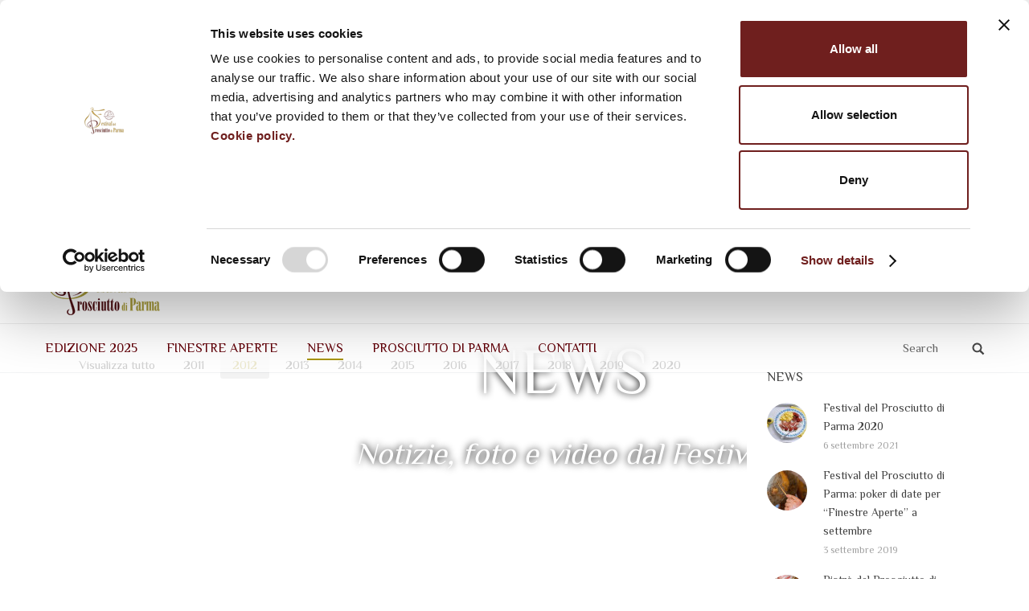

--- FILE ---
content_type: text/html; charset=UTF-8
request_url: https://www.festivaldelprosciuttodiparma.com/news/?term=46&orderby=date&order=DESC
body_size: 12356
content:
<!DOCTYPE html>
<!--[if IE 6]>
<html id="ie6" class="ancient-ie old-ie no-js" lang="it-IT">
<![endif]-->
<!--[if IE 7]>
<html id="ie7" class="ancient-ie old-ie no-js" lang="it-IT">
<![endif]-->
<!--[if IE 8]>
<html id="ie8" class="old-ie no-js" lang="it-IT">
<![endif]-->
<!--[if IE 9]>
<html id="ie9" class="old-ie9 no-js" lang="it-IT">
<![endif]-->
<!--[if !(IE 6) | !(IE 7) | !(IE 8)  ]><!-->
<html class="no-js" lang="it-IT">
<!--<![endif]-->
<head>
	<script id="Cookiebot" src="https://consent.cookiebot.com/uc.js" data-cbid="8de1cc65-41b6-4166-a832-e447d48cb52f" data-blockingmode="auto" type="text/javascript"></script>
	<meta charset="UTF-8" />
		<meta name="viewport" content="width=device-width, initial-scale=1, maximum-scale=1">
		<script type="text/javascript">
function createCookie(a,d,b){if(b){var c=new Date;c.setTime(c.getTime()+864E5*b);b="; expires="+c.toGMTString()}else b="";document.cookie=a+"="+d+b+"; path=/"}function readCookie(a){a+="=";for(var d=document.cookie.split(";"),b=0;b<d.length;b++){for(var c=d[b];" "==c.charAt(0);)c=c.substring(1,c.length);if(0==c.indexOf(a))return c.substring(a.length,c.length)}return null}function eraseCookie(a){createCookie(a,"",-1)}
function areCookiesEnabled(){var a=!1;createCookie("testing","Hello",1);null!=readCookie("testing")&&(a=!0,eraseCookie("testing"));return a}(function(a){var d=readCookie("devicePixelRatio"),b=void 0===a.devicePixelRatio?1:a.devicePixelRatio;areCookiesEnabled()&&null==d&&(createCookie("devicePixelRatio",b,7),1!=b&&a.location.reload(!0))})(window);
</script>	<link rel="profile" href="http://gmpg.org/xfn/11" />
	<link rel="pingback" href="https://www.festivaldelprosciuttodiparma.com/xmlrpc.php" />
	<!--[if IE]>
	<script src="//html5shiv.googlecode.com/svn/trunk/html5.js"></script>
	<![endif]-->
	<!-- icon -->
<link rel="icon" href="https://www.festivaldelprosciuttodiparma.com/wp-content/uploads/2015/07/favicon.ico" type="image/x-icon" />
<link rel="shortcut icon" href="https://www.festivaldelprosciuttodiparma.com/wp-content/uploads/2015/07/favicon.ico" type="image/x-icon" />
<link rel="apple-touch-icon" href="https://www.festivaldelprosciuttodiparma.com/wp-content/uploads/2015/07/favicon60.png"><link rel="apple-touch-icon" sizes="76x76" href="https://www.festivaldelprosciuttodiparma.com/wp-content/uploads/2015/07/favicon76.png"><link rel="apple-touch-icon" sizes="120x120" href="https://www.festivaldelprosciuttodiparma.com/wp-content/uploads/2015/07/favicon120.png"><link rel="apple-touch-icon" sizes="152x152" href="https://www.festivaldelprosciuttodiparma.com/wp-content/uploads/2015/07/favicon152.png"><script>
  (function(i,s,o,g,r,a,m){i['GoogleAnalyticsObject']=r;i[r]=i[r]||function(){
  (i[r].q=i[r].q||[]).push(arguments)},i[r].l=1*new Date();a=s.createElement(o),
  m=s.getElementsByTagName(o)[0];a.async=1;a.src=g;m.parentNode.insertBefore(a,m)
  })(window,document,'script','//www.google-analytics.com/analytics.js','ga');

  ga('create', 'UA-9701879-1', 'auto');
  ga('set', 'anonymizeIp', true);
  ga('send', 'pageview');

</script>
<title>News | Festival del Prosciutto di Parma</title>
<link rel="alternate" type="application/rss+xml" title="Festival del Prosciutto di Parma &raquo; Feed" href="https://www.festivaldelprosciuttodiparma.com/feed/" />
<link rel="alternate" type="application/rss+xml" title="Festival del Prosciutto di Parma &raquo; Feed dei commenti" href="https://www.festivaldelprosciuttodiparma.com/comments/feed/" />
<link rel='stylesheet' id='layerslider-css'  href='https://www.festivaldelprosciuttodiparma.com/wp-content/plugins/LayerSlider/static/css/layerslider.css?ver=5.4.0' type='text/css' media='all' />
<link rel='stylesheet' id='ls-google-fonts-css'  href='https://fonts.googleapis.com/css?family=Lato:100,300,regular,700,900%7COpen+Sans:300%7CIndie+Flower:regular%7COswald:300,regular,700&#038;subset=latin%2Clatin-ext' type='text/css' media='all' />
<link rel='stylesheet' id='contact-form-7-css'  href='https://www.festivaldelprosciuttodiparma.com/wp-content/plugins/contact-form-7/includes/css/styles.css?ver=4.2.1' type='text/css' media='all' />
<link rel='stylesheet' id='go-pricing-styles-css'  href='https://www.festivaldelprosciuttodiparma.com/wp-content/plugins/go_pricing/assets/css/go_pricing_styles.css?ver=3.0.1' type='text/css' media='all' />
<link rel='stylesheet' id='tp_twitter_plugin_css-css'  href='https://www.festivaldelprosciuttodiparma.com/wp-content/plugins/recent-tweets-widget/tp_twitter_plugin.css?ver=1.0' type='text/css' media='screen' />
<link rel='stylesheet' id='rs-plugin-settings-css'  href='https://www.festivaldelprosciuttodiparma.com/wp-content/plugins/revslider/rs-plugin/css/settings.css?ver=4.6.93' type='text/css' media='all' />
<style id='rs-plugin-settings-inline-css' type='text/css'>
@import url(https://fonts.googleapis.com/css?family=Open+Sans:300,400,600,700);@import url(https://fonts.googleapis.com/css?family=Roboto:500,700);.tp-caption.dt_the7_large_title{color:#ffffff;text-shadow:none;font-weight:300;font-size:52px;line-height:56px;font-family:'Open Sans',sans-serif}.tp-caption.dt_the7_large_caption{color:#ffffff;text-shadow:none;font-weight:400;font-size:20px;line-height:28px;font-family:'Open Sans',sans-serif}.tp-caption.dt_the7_small_title{color:#ffffff;text-shadow:none;font-weight:300;font-size:40px;line-height:44px;font-family:'Open Sans',sans-serif}.tp-caption.dt_the7_small_caption{color:#ffffff;text-shadow:none;font-weight:400;font-size:16px;line-height:26px;font-family:'Open Sans',sans-serif}.tp-caption.dt_text_rotation_caption{font-size:30px;line-height:40px;font-weight:600;font-family:'Open Sans',sans-serif;;color:rgba(255,255,255,0.4);text-decoration:none;background-color:transparent;border-width:0px;border-color:#222222;border-style:none}.tp-caption.dt_text_rotation_large{font-size:90px;line-height:100px;font-weight:400;font-family:'Open Sans',sans-serif;;color:rgba(255,255,255,1);text-decoration:none;background-color:transparent;border-width:0px;border-color:#222222;border-style:none}.tp-caption.dt_fancy_business_title{color:#ffffff;font-weight:300;font-size:52px;line-height:56px;font-family:'Open Sans',sans-serif}.tp-caption.dt_fancy_business_caption{color:#fff; text-shadow:none; font-weight:400; font-size:22px; line-height:28px; font-family:'Open Sans',sans-serif;padding-top:6px;padding-bottom:8px;padding-right:12px;padding-left:12px;border-radius:8px; border-style:none; background-color:rgba(255,255,255,0.1)}.tp-caption.dt_happy_light_title{font-size:50px;line-height:50px;font-weight:300;font-family:'Open Sans',sans-serif;color:#212327}.tp-caption.dt_happy_bold_title{font-size:50px;line-height:50px;font-weight:700;font-family:'Open Sans',sans-serif;color:#212327}.tp-caption.dt_happy_caption{font-size:18px;line-height:26px;font-weight:400;font-family:'Open Sans',sans-serif;color:#212327}.tp-caption.dt_intro_large_title{font-size:110px;line-height:120px;font-weight:600;font-family:'Open Sans',sans-serif;color:#ffffff}.tp-caption.dt_intro_large_slogan{font-size:60px;line-height:70px;font-weight:400;font-family:'Open Sans',sans-serif;color:rgba(255,255,255,0.45)}.tp-caption.dt_intro_small_caption{font-size:18px;line-height:28px;font-weight:600;font-family:'Open Sans',sans-serif;color:rgba(255,255,255,0.50)}.tp-caption.dt_intro_small_title{font-size:64px;line-height:74px;font-weight:400;font-family:'Open Sans',sans-serif;color:#ffffff}.tp-caption.dt_shop_caption{font-size:42px;line-height:44px;font-weight:500;font-family:'Roboto',sans-serif ;color:#222222}.tp-caption.dt_shop_title{font-size:84px;line-height:84px;font-weight:700;font-family:'Roboto',sans-serif;color:#222222}.tp-caption a{color:#fcff1d;-webkit-transition:all 0.2s ease-out;-moz-transition:all 0.2s ease-out;-o-transition:all 0.2s ease-out;-ms-transition:all 0.2s ease-out}.tp-caption a:hover{color:#ff1de2}.tp-caption.dt_intro_button a{font-size:14px;line-height:24px;font-weight:600;font-family:"Open Sans";color:rgba(255,255,255,0.50);text-decoration:none;padding:12px 40px 14px 40px;background-color:transparent;border-radius:1px 1px 1px 1px;border-width:2px;border-color:rgba(255,255,255,0.4);border-style:solid;-webkit-transition:all 0.3s ease-out;-moz-transition:all 0.3s ease-out;-o-transition:all 0.3s ease-out;-ms-transition:all 0.3s ease-out}.tp-caption.dt_intro_button a:hover{font-size:14px;line-height:24px;font-weight:600;font-family:"Open Sans";color:rgba(255,255,255,1);text-decoration:none;padding:12px 40px 14px 40px;background-color:transparent;border-radius:1px 1px 1px 1px;border-width:2px;border-color:rgb(255,255,255);border-style:solid}.tp-caption.dt_shop_button a{font-size:20px;line-height:30px;font-weight:500;font-family:'Roboto',sans-serif;color:rgb(34,34,34);text-decoration:none;background-color:transparent;padding:10px 20px 12px;border-radius:4px 4px 4px 4px;border-width:3px;border-color:rgb(34,34,34);border-style:solid}.tp-caption.dt_shop_button a:hover{font-size:20px;line-height:30px;font-weight:500;font-family:'Roboto',sans-serif;color:rgb(255,255,255);text-decoration:none;background-color:rgb(34,34,34);padding:10px 20px 12px;border-radius:4px 4px 4px 4px;border-width:3px;border-color:rgb(34,34,34);border-style:solid}
</style>
<link rel='stylesheet' id='js_composer_front-css'  href='https://www.festivaldelprosciuttodiparma.com/wp-content/plugins/js_composer/assets/css/js_composer.css?ver=4.5.3' type='text/css' media='all' />
<link rel='stylesheet' id='dt-web-fonts-css'  href='https://fonts.googleapis.com/css?family=Philosopher%7CPetrona&#038;ver=4.2.39' type='text/css' media='all' />
<link rel='stylesheet' id='dt-main-css'  href='https://www.festivaldelprosciuttodiparma.com/wp-content/themes/dt-the7/css/main.min.css?ver=0.1.0' type='text/css' media='all' />
<!--[if lt IE 9]>
<link rel='stylesheet' id='dt-old-ie-css'  href='https://www.festivaldelprosciuttodiparma.com/wp-content/themes/dt-the7/css/old-ie.min.css?ver=0.1.0' type='text/css' media='all' />
<![endif]-->
<link rel='stylesheet' id='dt-awsome-fonts-css'  href='https://www.festivaldelprosciuttodiparma.com/wp-content/themes/dt-the7/css/font-awesome.min.css?ver=0.1.0' type='text/css' media='all' />
<link rel='stylesheet' id='dt-fontello-css'  href='https://www.festivaldelprosciuttodiparma.com/wp-content/themes/dt-the7/css/fontello/css/fontello.css?ver=0.1.0' type='text/css' media='all' />
<!--[if lt IE 9]>
<link rel='stylesheet' id='dt-custom-old-ie.less-css'  href='https://www.festivaldelprosciuttodiparma.com/wp-content/uploads/wp-less/dt-the7/css/custom-old-ie-bd2da439a5.css?ver=0.1.0' type='text/css' media='all' />
<![endif]-->
<link rel='stylesheet' id='dt-main.less-css'  href='https://www.festivaldelprosciuttodiparma.com/wp-content/uploads/wp-less/dt-the7/css/main-bd2da439a5.css?ver=0.1.0' type='text/css' media='all' />
<link rel='stylesheet' id='dt-custom.less-css'  href='https://www.festivaldelprosciuttodiparma.com/wp-content/uploads/wp-less/dt-the7/css/custom-bd2da439a5.css?ver=0.1.0' type='text/css' media='all' />
<link rel='stylesheet' id='dt-media.less-css'  href='https://www.festivaldelprosciuttodiparma.com/wp-content/uploads/wp-less/dt-the7/css/media-bd2da439a5.css?ver=0.1.0' type='text/css' media='all' />
<link rel='stylesheet' id='wpml.less-css'  href='https://www.festivaldelprosciuttodiparma.com/wp-content/uploads/wp-less/dt-the7/css/wpml-bd2da439a5.css?ver=0.1.0' type='text/css' media='all' />
<link rel='stylesheet' id='style-css'  href='https://www.festivaldelprosciuttodiparma.com/wp-content/themes/festivaldelprosciutto/style.css?ver=0.1.0' type='text/css' media='all' />
<link rel='stylesheet' id='ultimate-style-min-css'  href='https://www.festivaldelprosciuttodiparma.com/wp-content/plugins/Ultimate_VC_Addons/assets/min-css/ultimate.min.css?ver=3.11.1' type='text/css' media='all' />
<link rel='stylesheet' id='bsf-Defaults-css'  href='https://www.festivaldelprosciuttodiparma.com/wp-content/uploads/smile_fonts/Defaults/Defaults.css?ver=4.2.39' type='text/css' media='all' />
<script type='text/javascript' src='https://www.festivaldelprosciuttodiparma.com/wp-includes/js/jquery/jquery.js?ver=1.11.2'></script>
<script type='text/javascript' src='https://www.festivaldelprosciuttodiparma.com/wp-includes/js/jquery/jquery-migrate.min.js?ver=1.2.1'></script>
<script type='text/javascript' src='https://www.festivaldelprosciuttodiparma.com/wp-content/plugins/LayerSlider/static/js/greensock.js?ver=1.11.8'></script>
<script type='text/javascript' src='https://www.festivaldelprosciuttodiparma.com/wp-content/plugins/LayerSlider/static/js/layerslider.kreaturamedia.jquery.js?ver=5.4.0'></script>
<script type='text/javascript' src='https://www.festivaldelprosciuttodiparma.com/wp-content/plugins/LayerSlider/static/js/layerslider.transitions.js?ver=5.4.0'></script>
<script type='text/javascript' src='https://www.festivaldelprosciuttodiparma.com/wp-content/plugins/revslider/rs-plugin/js/jquery.themepunch.tools.min.js?ver=4.6.93'></script>
<script type='text/javascript' src='https://www.festivaldelprosciuttodiparma.com/wp-content/plugins/revslider/rs-plugin/js/jquery.themepunch.revolution.min.js?ver=4.6.93'></script>
<script type='text/javascript' src='https://www.festivaldelprosciuttodiparma.com/wp-content/themes/festivaldelprosciutto/jquery.ba-resize.min.js?ver=1'></script>
<script type='text/javascript'>
/* <![CDATA[ */
var wnm_custom = {"template_url":"https:\/\/www.festivaldelprosciuttodiparma.com\/wp-content\/themes\/dt-the7","child_theme_url":"https:\/\/www.festivaldelprosciuttodiparma.com\/wp-content\/themes\/festivaldelprosciutto"};
/* ]]> */
</script>
<script type='text/javascript' src='https://www.festivaldelprosciuttodiparma.com/wp-content/themes/festivaldelprosciutto/scripts.js?ver=1'></script>
<script type='text/javascript'>
/* <![CDATA[ */
var dtLocal = {"passText":"Per visualizzare questo post protetto, inserire la password qui sotto:","moreButtonText":{"loading":"Caricamento..."},"postID":"1583","ajaxurl":"https:\/\/www.festivaldelprosciuttodiparma.com\/wp-admin\/admin-ajax.php?lang=it","contactNonce":"f0ef775cb7","ajaxNonce":"09c0fccdc4","pageData":{"type":"page","template":"blog","layout":"masonry"},"themeSettings":{"smoothScroll":"off","lazyLoading":false,"accentColor":{"mode":"solid","color":"#a89505"},"mobileHeader":{"firstSwitchPoint":1020},"content":{"responsivenessTreshold":970,"textColor":"#686868","headerColor":"#252525"},"stripes":{"stripe1":{"textColor":"#ffffff","headerColor":"#ffffff"},"stripe2":{"textColor":"#3f3f3f","headerColor":"#3f3f3f"},"stripe3":{"textColor":"#ffffff","headerColor":"#ffffff"}}}};
/* ]]> */
</script>
<script type='text/javascript' src='https://www.festivaldelprosciuttodiparma.com/wp-content/themes/dt-the7/js/above-the-fold.min.js?ver=0.1.0'></script>
<script type='text/javascript' src='https://www.festivaldelprosciuttodiparma.com/wp-content/plugins/Ultimate_VC_Addons/assets/min-js/ultimate.min.js?ver=3.11.1'></script>
<link rel="EditURI" type="application/rsd+xml" title="RSD" href="https://www.festivaldelprosciuttodiparma.com/xmlrpc.php?rsd" />
<link rel="wlwmanifest" type="application/wlwmanifest+xml" href="https://www.festivaldelprosciuttodiparma.com/wp-includes/wlwmanifest.xml" /> 
<meta name="generator" content="WordPress 4.2.39" />
<link rel='canonical' href='https://www.festivaldelprosciuttodiparma.com/news/' />
<link rel='shortlink' href='https://www.festivaldelprosciuttodiparma.com/?p=1583' />
		<script type="text/javascript">
			jQuery(document).ready(function() {
				// CUSTOM AJAX CONTENT LOADING FUNCTION
				var ajaxRevslider = function(obj) {
				
					// obj.type : Post Type
					// obj.id : ID of Content to Load
					// obj.aspectratio : The Aspect Ratio of the Container / Media
					// obj.selector : The Container Selector where the Content of Ajax will be injected. It is done via the Essential Grid on Return of Content
					
					var content = "";

					data = {};
					
					data.action = 'revslider_ajax_call_front';
					data.client_action = 'get_slider_html';
					data.token = '21a0b01e85';
					data.type = obj.type;
					data.id = obj.id;
					data.aspectratio = obj.aspectratio;
					
					// SYNC AJAX REQUEST
					jQuery.ajax({
						type:"post",
						url:"https://www.festivaldelprosciuttodiparma.com/wp-admin/admin-ajax.php",
						dataType: 'json',
						data:data,
						async:false,
						success: function(ret, textStatus, XMLHttpRequest) {
							if(ret.success == true)
								content = ret.data;								
						},
						error: function(e) {
							console.log(e);
						}
					});
					
					 // FIRST RETURN THE CONTENT WHEN IT IS LOADED !!
					 return content;						 
				};
				
				// CUSTOM AJAX FUNCTION TO REMOVE THE SLIDER
				var ajaxRemoveRevslider = function(obj) {
					return jQuery(obj.selector+" .rev_slider").revkill();
				};

				// EXTEND THE AJAX CONTENT LOADING TYPES WITH TYPE AND FUNCTION
				var extendessential = setInterval(function() {
					if (jQuery.fn.tpessential != undefined) {
						clearInterval(extendessential);
						if(typeof(jQuery.fn.tpessential.defaults) !== 'undefined') {
							jQuery.fn.tpessential.defaults.ajaxTypes.push({type:"revslider",func:ajaxRevslider,killfunc:ajaxRemoveRevslider,openAnimationSpeed:0.3});   
							// type:  Name of the Post to load via Ajax into the Essential Grid Ajax Container
							// func: the Function Name which is Called once the Item with the Post Type has been clicked
							// killfunc: function to kill in case the Ajax Window going to be removed (before Remove function !
							// openAnimationSpeed: how quick the Ajax Content window should be animated (default is 0.3)
						}
					}
				},30);
			});
		</script>
		<meta name="generator" content="WPML ver:3.2.2 stt:1,27;" />
<link rel="alternate" hreflang="it-IT" href="https://www.festivaldelprosciuttodiparma.com/news/" />
<link rel="alternate" hreflang="en-US" href="https://www.festivaldelprosciuttodiparma.com/en/news-2/" />
		<script type="text/javascript">
			dtGlobals.logoEnabled = 1;
			dtGlobals.logoURL = 'https://www.festivaldelprosciuttodiparma.com/wp-content/uploads/2022/08/menumobile-Festival-del-Prosciutto-50mo-2.png 1x, https://www.festivaldelprosciuttodiparma.com/wp-content/uploads/2015/07/logo-menu@2x.png 2x';
			dtGlobals.logoW = '75';
			dtGlobals.logoH = '50';
			smartMenu = 1;
		</script>
		<meta name="generator" content="Powered by Visual Composer - drag and drop page builder for WordPress."/>
<!--[if IE 8]><link rel="stylesheet" type="text/css" href="https://www.festivaldelprosciuttodiparma.com/wp-content/plugins/js_composer/assets/css/vc-ie8.css" media="screen"><![endif]--><noscript><style> .wpb_animate_when_almost_visible { opacity: 1; }</style></noscript></head>

<body class="page page-id-1583 page-parent page-template page-template-template-blog-masonry page-template-template-blog-masonry-php blog layout-masonry description-under-image overlap slideshow-on rollover-show-icon srcset-enabled btn-flat style-minimal boxes-transparent-bg bold-icons phantom-fade wpb-js-composer js-comp-ver-4.5.3 vc_responsive">



<div id="page">


<!-- left, center, classic, side -->

		<!-- !Header -->
	<header id="header" class="full-width-line show-device-logo show-mobile-logo dt-parent-menu-clickable line-decoration logo-classic" role="banner"><!-- class="overlap"; class="logo-left", class="logo-center", class="logo-classic" -->

				<!-- !Top-bar -->
		<div id="top-bar" role="complementary" class="text-big solid-bg top-bar-hide top-bar-empty">
			<div class="wf-wrap">
				<div class="wf-container-top">
					<div class="wf-table wf-mobile-collapsed">

						
						
						
					</div><!-- .wf-table -->
				</div><!-- .wf-container-top -->
			</div><!-- .wf-wrap -->
		</div><!-- #top-bar -->
		<div class="wf-wrap">
			<div class="wf-table">

								<!-- !- Branding -->
				<div id="branding" class="wf-td">

					<a href="https://www.festivaldelprosciuttodiparma.com/"><img class=" preload-me" srcset="https://www.festivaldelprosciuttodiparma.com/wp-content/uploads/2015/07/logo.png 1x, https://www.festivaldelprosciuttodiparma.com/wp-content/uploads/2015/07/logo@2x.png 2x" width="140" height="93"  alt="Festival del Prosciutto di Parma" /><img class="mobile-logo preload-me" srcset="https://www.festivaldelprosciuttodiparma.com/wp-content/uploads/2015/07/logo-menu.png 1x, https://www.festivaldelprosciuttodiparma.com/wp-content/uploads/2015/07/logo-menu@2x.png 2x" width="75" height="50"  alt="Festival del Prosciutto di Parma" /></a>
					<div id="site-title" class="assistive-text">Festival del Prosciutto di Parma</div>
					<div id="site-description" class="assistive-text">XXVIII Edizione &#8211; dal 5 al 7 Settembre 2025</div>
				</div>
				<div class="right-block text-near-logo text-normal wf-td">
		<div id="lang_sel_list" class="lang_sel_list_horizontal">
			<ul>
				<li class="icl-it"><a href="https://www.festivaldelprosciuttodiparma.com/news/"  class="lang_sel_sel"><img  class="iclflag" src="https://www.festivaldelprosciuttodiparma.com/wp-content/uploads/flags/flag-ita.png" alt="it" title="Italiano" />&nbsp;</a></li><li class="icl-en"><a href="https://www.festivaldelprosciuttodiparma.com/en/news-2/"  class="lang_sel_other"><img  class="iclflag" src="https://www.festivaldelprosciuttodiparma.com/wp-content/uploads/flags/flag-eng.png" alt="en" title="English" />&nbsp;</a></li>			</ul>
		</div>
	<div class="soc-ico outline-style hover-custom-bg"><a title="Instagram" target="_blank" href="https://www.instagram.com/prosciuttodiparma_it/" class="instagram"><span class="assistive-text">Instagram</span></a><a title="Facebook" target="_blank" href="https://www.facebook.com/prosciuttodiparma" class="facebook"><span class="assistive-text">Facebook</span></a><a title="Twitter" target="_blank" href="https://twitter.com/prosciuttoparma" class="twitter"><span class="assistive-text">Twitter</span></a></div></div>
			</div><!-- .wf-table -->
		</div><!-- .wf-wrap -->
		<div class="navigation-holder">
			<div class="wf-wrap ">

						<!-- !- Navigation -->
		<nav id="navigation">
			<ul id="main-nav" class="fancy-rollovers wf-mobile-hidden downwards-effect">
<li class=" menu-item menu-item-type-post_type menu-item-object-page menu-item-has-children menu-item-11306 first has-children"><a href="https://www.festivaldelprosciuttodiparma.com/edizione-2025/"><span>Edizione 2025</span></a><div class="sub-nav"><ul>
<li class=" menu-item menu-item-type-post_type menu-item-object-page menu-item-11091 first"><a href="https://www.festivaldelprosciuttodiparma.com/edizione-2024/"><span>Edizione 2024</span></a></li> 
<li class=" menu-item menu-item-type-post_type menu-item-object-page menu-item-10868"><a href="https://www.festivaldelprosciuttodiparma.com/edizione-2023/"><span>Edizione 2023</span></a></li> 
<li class=" menu-item menu-item-type-post_type menu-item-object-page menu-item-10654"><a href="https://www.festivaldelprosciuttodiparma.com/edizione-2022/"><span>Edizione 2022</span></a></li> 
<li class=" menu-item menu-item-type-post_type menu-item-object-page menu-item-10580"><a href="https://www.festivaldelprosciuttodiparma.com/programma-edizione-2021/"><span>Edizione 2021</span></a></li> 
<li class=" menu-item menu-item-type-post_type menu-item-object-page menu-item-10322"><a href="https://www.festivaldelprosciuttodiparma.com/programma-edizione-2020/"><span>Edizione 2020</span></a></li> 
<li class=" menu-item menu-item-type-custom menu-item-object-custom menu-item-10262"><a href="https://www.festivaldelprosciuttodiparma.com/programma-edizione-2019/"><span>Edizione 2019</span></a></li> 
<li class=" menu-item menu-item-type-post_type menu-item-object-page menu-item-9911"><a href="https://www.festivaldelprosciuttodiparma.com/programma-2018/"><span>Edizione 2018</span></a></li> </ul></div></li> 
<li class=" menu-item menu-item-type-post_type menu-item-object-page menu-item-has-children menu-item-2536 has-children"><a href="https://www.festivaldelprosciuttodiparma.com/finestre-aperte/"><span>Finestre Aperte</span></a><div class="sub-nav"><ul>
<li class=" menu-item menu-item-type-post_type menu-item-object-page menu-item-11252 first"><a href="https://www.festivaldelprosciuttodiparma.com/finestre-aperte/i-prosciuttifici/"><span>I Prosciuttifici</span></a></li> </ul></div></li> 
<li class=" menu-item menu-item-type-post_type menu-item-object-page current-menu-item page_item page-item-1583 current_page_item menu-item-has-children menu-item-1595 act has-children"><a href="https://www.festivaldelprosciuttodiparma.com/news/"><span>News</span></a><div class="sub-nav"><ul>
<li class=" menu-item menu-item-type-post_type menu-item-object-page menu-item-4201 first"><a href="https://www.festivaldelprosciuttodiparma.com/news/photogalleries/"><span>Foto</span></a></li> 
<li class=" menu-item menu-item-type-post_type menu-item-object-page menu-item-4064"><a href="https://www.festivaldelprosciuttodiparma.com/news/video/"><span>Video</span></a></li> </ul></div></li> 
<li class=" menu-item menu-item-type-post_type menu-item-object-page menu-item-has-children menu-item-2855 has-children"><a href="https://www.festivaldelprosciuttodiparma.com/prosciutto-di-parma/"><span>Prosciutto di Parma</span></a><div class="sub-nav"><ul>
<li class=" menu-item menu-item-type-post_type menu-item-object-page menu-item-2856 first"><a href="https://www.festivaldelprosciuttodiparma.com/prosciutto-di-parma/la-dop/"><span>La DOP</span></a></li> 
<li class=" menu-item menu-item-type-post_type menu-item-object-page menu-item-2995"><a href="https://www.festivaldelprosciuttodiparma.com/prosciutto-di-parma/la-tracciabilita-della-filiera/"><span>La tracciabilità</span></a></li> 
<li class=" menu-item menu-item-type-post_type menu-item-object-page menu-item-2780"><a href="https://www.festivaldelprosciuttodiparma.com/finestre-aperte/prosciuttifici/"><span>I nostri produttori</span></a></li> </ul></div></li> 
<li class=" menu-item menu-item-type-post_type menu-item-object-page menu-item-2567"><a href="https://www.festivaldelprosciuttodiparma.com/contatti/"><span>Contatti</span></a></li> 
</ul>
				<a href="#show-menu" rel="nofollow" id="mobile-menu">
					<span class="menu-open">Menù</span>
					<span class="menu-back">Indietro</span>
					<span class="wf-phone-visible">&nbsp;</span>
				</a>

			
			<div class="right-block text-near-menu wf-td">Search<div class="mini-search">
	<form class="searchform" role="search" method="get" action="https://www.festivaldelprosciuttodiparma.com/">
		<input type="text" class="field searchform-s" name="s" value="" placeholder="Digita e premi invio &hellip;" />
		<input type="hidden" name="lang" value="it"/>		<input type="submit" class="assistive-text searchsubmit" value="Vai!" />
		<a href="#go" id="trigger-overlay" class="submit text-disable">&nbsp;</a>
	</form>
</div></div>
		</nav>

			
			</div><!-- .wf-wrap -->
		</div><!-- .navigation-holder -->

	</header><!-- #masthead -->

	<div id="main-slideshow" data-width="1518" data-height="573" data-autoslide="5000" data-scale="fill" data-paused="true"></div>
	
	<div id="main" class="sidebar-right"><!-- class="sidebar-none", class="sidebar-left", class="sidebar-right" -->

		
		<div class="main-gradient"></div>
		<div class="wf-wrap">
			<div class="wf-container-main">

				
	
			<!-- Content -->
			<div id="content" class="content" role="main">

				<div class="page-info"><div class="wpb_row wf-container block-over-slider" style="margin-top: 0px;margin-bottom: 0px" >
	<div class="vc_col-sm-12 wpb_column column_container ">
		<div class="wpb_wrapper">
			
	<div class="wpb_text_column wpb_content_element  block-over-slider-title ">
		<div class="wpb_wrapper">
			<h1 style="text-align: center;"><span style="color: #ffffff;">NEWS</span></h1>

		</div> 
	</div> 
	<div class="wpb_text_column wpb_content_element  block-over-slider-subtitle ">
		<div class="wpb_wrapper">
			<p style="text-align: center;"><em><span style="color: #ffffff;">Notizie, foto e video dal Festival</span></em></p>

		</div> 
	</div> 
		</div> 
	</div> 
</div><!-- Row Backgrounds --><div class="upb_no_bg" data-fadeout="" data-fadeout-percentage="" data-parallax-content="" data-parallax-content-sense="" data-row-effect-mobile-disable="true" data-img-parallax-mobile-disable="true" data-rtl="false"  data-custom-vc-row=""  data-vc="4.5.3"  data-theme-support=""    ></div>
</div><div class="filter with-ajax"><div class="filter-categories extras-off"><a href="https://www.festivaldelprosciuttodiparma.com/news/?term=&#038;orderby=date&#038;order=DESC" class="show-all" data-filter="*">Visualizza tutto</a><a href="https://www.festivaldelprosciuttodiparma.com/news/?term=51&#038;orderby=date&#038;order=DESC"  data-filter=".category-51">2011</a><a href="https://www.festivaldelprosciuttodiparma.com/news/?term=46&#038;orderby=date&#038;order=DESC" class="act" data-filter=".category-46">2012</a><a href="https://www.festivaldelprosciuttodiparma.com/news/?term=41&#038;orderby=date&#038;order=DESC"  data-filter=".category-41">2013</a><a href="https://www.festivaldelprosciuttodiparma.com/news/?term=40&#038;orderby=date&#038;order=DESC"  data-filter=".category-40">2014</a><a href="https://www.festivaldelprosciuttodiparma.com/news/?term=171&#038;orderby=date&#038;order=DESC"  data-filter=".category-171">2015</a><a href="https://www.festivaldelprosciuttodiparma.com/news/?term=201&#038;orderby=date&#038;order=DESC"  data-filter=".category-201">2016</a><a href="https://www.festivaldelprosciuttodiparma.com/news/?term=205&#038;orderby=date&#038;order=DESC"  data-filter=".category-205">2017</a><a href="https://www.festivaldelprosciuttodiparma.com/news/?term=217&#038;orderby=date&#038;order=DESC"  data-filter=".category-217">2018</a><a href="https://www.festivaldelprosciuttodiparma.com/news/?term=231&#038;orderby=date&#038;order=DESC"  data-filter=".category-231">2019</a><a href="https://www.festivaldelprosciuttodiparma.com/news/?term=259&#038;orderby=date&#038;order=DESC"  data-filter=".category-259">2020</a></div></div><div class="wf-container with-ajax loading-effect-fade-in description-under-image iso-container bg-under-post" data-padding="5px" data-cur-page="1" data-width="200px" data-columns="2">
<div class="wf-cell iso-item category-46" data-date="2012-10-02T17:34:52+00:00" data-name="Cala il sipario sulla XV edizione del Festival" data-post-id="2065">
<article class="post post-2065 type-post status-publish format-standard has-post-thumbnail hentry category-edizione-2012 bg-on description-off">

	<div class="blog-media wf-td"><div class="fancy-date"><a title="17:34"  rel="nofollow"><span class="entry-month">ott</span><span class="entry-date updated">2</span><span class="entry-year">2012</span></a></div><p><a href="https://www.festivaldelprosciuttodiparma.com/cala-il-sipario-sulla-xv-edizione-del-festival/" class="alignnone rollover" ><img class="preload-me" srcset="https://www.festivaldelprosciuttodiparma.com/wp-content/uploads/2015/06/FotoCarra-045-938x626.jpg 1x, https://www.festivaldelprosciuttodiparma.com/wp-content/uploads/2015/06/FotoCarra-045-1598x1067.jpg 2x" alt="" title="FotoCarra-045" width="938" height="626"  /></a></p></div><div class="blog-content wf-td">

		<h2 class="entry-title">
		<a href="https://www.festivaldelprosciuttodiparma.com/cala-il-sipario-sulla-xv-edizione-del-festival/" title="Cala il sipario sulla XV edizione del Festival" rel="bookmark">Cala il sipario sulla XV edizione del Festival</a>
	</h2>

	<p>Si è chiusa nei giorni scorsi la XV edizione del Festival del Prosciutto di Parma che dal 7 al 16 settembre ha celebrato il suo prosciutto confermando gli ottimi risultati di sempre.</p>

	<a href="https://www.festivaldelprosciuttodiparma.com/cala-il-sipario-sulla-xv-edizione-del-festival/" class="details more-link" rel="nofollow">Dettagli</a>
	
	
</div>
</article><!-- #post-2065 -->

</div>
<div class="wf-cell iso-item category-46" data-date="2012-09-14T17:46:15+00:00" data-name="Bistrò del Prosciutto di Parma" data-post-id="2073">
<article class="post post-2073 type-post status-publish format-standard has-post-thumbnail hentry category-edizione-2012 bg-on description-off">

	<div class="blog-media wf-td"><div class="fancy-date"><a title="17:46"  rel="nofollow"><span class="entry-month">set</span><span class="entry-date updated">14</span><span class="entry-year">2012</span></a></div><p><a href="https://www.festivaldelprosciuttodiparma.com/bistro-del-prosciutto-di-parma/" class="alignnone rollover" ><img class="preload-me" srcset="https://www.festivaldelprosciuttodiparma.com/wp-content/uploads/2012/09/FotoCarra-079-938x626.jpg 1x, https://www.festivaldelprosciuttodiparma.com/wp-content/uploads/2012/09/FotoCarra-079-1598x1067.jpg 2x" alt="" title="FotoCarra-079" width="938" height="626"  /></a></p></div><div class="blog-content wf-td">

		<h2 class="entry-title">
		<a href="https://www.festivaldelprosciuttodiparma.com/bistro-del-prosciutto-di-parma/" title="Bistrò del Prosciutto di Parma" rel="bookmark">Bistrò del Prosciutto di Parma</a>
	</h2>

	<p>A Parma, nella suggestiva cornice dei Portici del Grano in Piazza Garibaldi dal 14 al 16 settembre 2012</p>

	<a href="https://www.festivaldelprosciuttodiparma.com/bistro-del-prosciutto-di-parma/" class="details more-link" rel="nofollow">Dettagli</a>
	
	
</div>
</article><!-- #post-2073 -->

</div>
<div class="wf-cell iso-item category-46" data-date="2012-09-14T17:38:47+00:00" data-name="Solidarietà al Festival del Prosciutto di Parma" data-post-id="2069">
<article class="post post-2069 type-post status-publish format-standard has-post-thumbnail hentry category-edizione-2012 bg-on description-off">

	<div class="blog-media wf-td"><div class="fancy-date"><a title="17:38"  rel="nofollow"><span class="entry-month">set</span><span class="entry-date updated">14</span><span class="entry-year">2012</span></a></div><p><a href="https://www.festivaldelprosciuttodiparma.com/solidarieta-al-festival-del-prosciutto-di-parma/" class="alignnone rollover" ><img class="preload-me" srcset="https://www.festivaldelprosciuttodiparma.com/wp-content/uploads/2015/06/FotoCarra-001-938x626.jpg 1x, https://www.festivaldelprosciuttodiparma.com/wp-content/uploads/2015/06/FotoCarra-001-1598x1067.jpg 2x" alt="" title="FotoCarra-001" width="938" height="626"  /></a></p></div><div class="blog-content wf-td">

		<h2 class="entry-title">
		<a href="https://www.festivaldelprosciuttodiparma.com/solidarieta-al-festival-del-prosciutto-di-parma/" title="Solidarietà al Festival del Prosciutto di Parma" rel="bookmark">Solidarietà al Festival del Prosciutto di Parma</a>
	</h2>

	<p>Il Bistrò del Prosciutto di Parma, infatti, situato nella suggestiva cornice dei Portici del Grano in Piazza Garibaldi, sarà il motore trainante di una raccolta fondi per la Onlus Effatà, che ha sede all’interno dell’oratorio cittadino Eden di Carpi (MO)</p>

	<a href="https://www.festivaldelprosciuttodiparma.com/solidarieta-al-festival-del-prosciutto-di-parma/" class="details more-link" rel="nofollow">Dettagli</a>
	
	
</div>
</article><!-- #post-2069 -->

</div>
<div class="wf-cell iso-item category-46" data-date="2012-09-07T10:24:43+00:00" data-name="Al via il Festival del Prosciutto di Parma" data-post-id="2197">
<article class="post post-2197 type-post status-publish format-standard has-post-thumbnail hentry category-edizione-2012 bg-on description-off">

	<div class="blog-media wf-td"><div class="fancy-date"><a title="10:24"  rel="nofollow"><span class="entry-month">set</span><span class="entry-date updated">7</span><span class="entry-year">2012</span></a></div><p><a href="https://www.festivaldelprosciuttodiparma.com/al-via-il-festival-del-prosciutto-di-parma/" class="alignnone rollover" ><img class="preload-me" srcset="https://www.festivaldelprosciuttodiparma.com/wp-content/uploads/2012/09/FotoCarra-004-938x626.jpg 1x, https://www.festivaldelprosciuttodiparma.com/wp-content/uploads/2012/09/FotoCarra-004-1598x1067.jpg 2x" alt="" title="FotoCarra-004" width="938" height="626"  /></a></p></div><div class="blog-content wf-td">

		<h2 class="entry-title">
		<a href="https://www.festivaldelprosciuttodiparma.com/al-via-il-festival-del-prosciutto-di-parma/" title="Al via il Festival del Prosciutto di Parma" rel="bookmark">Al via il Festival del Prosciutto di Parma</a>
	</h2>

	<p> Si apre il sipario sul Festival del Prosciutto di Parma che animerà dal 7 al 16 settembre tutta la provincia di Parma celebrando il suo prosciutto in un calendario ricco di appuntamenti all’insegna della gastronomia, dello spettacolo e della cultura.</p>

	<a href="https://www.festivaldelprosciuttodiparma.com/al-via-il-festival-del-prosciutto-di-parma/" class="details more-link" rel="nofollow">Dettagli</a>
	
	
</div>
</article><!-- #post-2197 -->

</div>
<div class="wf-cell iso-item category-46" data-date="2012-08-02T10:46:53+00:00" data-name="AperiFestival: il Prosciutto di Parma a Rimini" data-post-id="2206">
<article class="post post-2206 type-post status-publish format-standard has-post-thumbnail hentry category-edizione-2012 bg-on description-off">

	<div class="blog-media wf-td"><div class="fancy-date"><a title="10:46"  rel="nofollow"><span class="entry-month">ago</span><span class="entry-date updated">2</span><span class="entry-year">2012</span></a></div><p><a href="https://www.festivaldelprosciuttodiparma.com/aperifestival-il-prosciutto-di-parma-a-rimini/" class="alignnone rollover" ><img class="preload-me" srcset="https://www.festivaldelprosciuttodiparma.com/wp-content/uploads/2015/06/gara8-938x625.jpg 1x, https://www.festivaldelprosciuttodiparma.com/wp-content/uploads/2015/06/gara8-1050x699.jpg 2x" alt="" title="www.fotocarra.it" width="938" height="625"  /></a></p></div><div class="blog-content wf-td">

		<h2 class="entry-title">
		<a href="https://www.festivaldelprosciuttodiparma.com/aperifestival-il-prosciutto-di-parma-a-rimini/" title="AperiFestival: il Prosciutto di Parma a Rimini" rel="bookmark">AperiFestival: il Prosciutto di Parma a Rimini</a>
	</h2>

	<p>Un dolce assaggio del Festival del Prosciutto di Parma al Meeting di Rimini</p>

	<a href="https://www.festivaldelprosciuttodiparma.com/aperifestival-il-prosciutto-di-parma-a-rimini/" class="details more-link" rel="nofollow">Dettagli</a>
	
	
</div>
</article><!-- #post-2206 -->

</div>
<div class="wf-cell iso-item category-46" data-date="2012-05-30T11:17:20+00:00" data-name="Il Festival alla Festa di Vico con Girovagando Camper Tour 2012" data-post-id="2213">
<article class="post post-2213 type-post status-publish format-standard has-post-thumbnail hentry category-edizione-2012 bg-on description-off">

	<div class="blog-media wf-td"><div class="fancy-date"><a title="11:17"  rel="nofollow"><span class="entry-month">mag</span><span class="entry-date updated">30</span><span class="entry-year">2012</span></a></div><p><a href="https://www.festivaldelprosciuttodiparma.com/il-festival-alla-festa-di-vico-con-girovagando-camper-tour-2012/" class="alignnone rollover" ><img class="preload-me" srcset="https://www.festivaldelprosciuttodiparma.com/wp-content/uploads/2012/05/vico-camper.jpg 1x, https://www.festivaldelprosciuttodiparma.com/wp-content/uploads/2012/05/vico-camper.jpg 2x" alt="" title="vico-camper" width="451" height="340"  /></a></p></div><div class="blog-content wf-td">

		<h2 class="entry-title">
		<a href="https://www.festivaldelprosciuttodiparma.com/il-festival-alla-festa-di-vico-con-girovagando-camper-tour-2012/" title="Il Festival alla Festa di Vico con Girovagando Camper Tour 2012" rel="bookmark">Il Festival alla Festa di Vico con Girovagando Camper Tour 2012</a>
	</h2>

	<p>In occasione della Festa delle mani amiche a Vico Equense, un viaggio autentico e unico, alla ricerca dei grandi saperi e dei gustosi sapori d’Italia.</p>

	<a href="https://www.festivaldelprosciuttodiparma.com/il-festival-alla-festa-di-vico-con-girovagando-camper-tour-2012/" class="details more-link" rel="nofollow">Dettagli</a>
	
	
</div>
</article><!-- #post-2213 -->

</div>
<div class="wf-cell iso-item category-46" data-date="2012-05-09T11:41:59+00:00" data-name="Il Festival del Prosciutto protagonista a Cibus" data-post-id="2228">
<article class="post post-2228 type-post status-publish format-standard has-post-thumbnail hentry category-edizione-2012 bg-on description-off">

	<div class="blog-media wf-td"><div class="fancy-date"><a title="11:41"  rel="nofollow"><span class="entry-month">mag</span><span class="entry-date updated">9</span><span class="entry-year">2012</span></a></div><p><a href="https://www.festivaldelprosciuttodiparma.com/il-festival-del-prosciutto-protagonista-a-cibus/" class="alignnone rollover" ><img class="preload-me" srcset="https://www.festivaldelprosciuttodiparma.com/wp-content/uploads/2015/06/9maggio2012-news.jpg 1x, https://www.festivaldelprosciuttodiparma.com/wp-content/uploads/2015/06/9maggio2012-news.jpg 2x" alt="" title="9maggio2012 news" width="544" height="363"  /></a></p></div><div class="blog-content wf-td">

		<h2 class="entry-title">
		<a href="https://www.festivaldelprosciuttodiparma.com/il-festival-del-prosciutto-protagonista-a-cibus/" title="Il Festival del Prosciutto protagonista a Cibus" rel="bookmark">Il Festival del Prosciutto protagonista a Cibus</a>
	</h2>

	<p>Presentata la XV edizione: un appuntamento con cultura, gusto e tradizione</p>

	<a href="https://www.festivaldelprosciuttodiparma.com/il-festival-del-prosciutto-protagonista-a-cibus/" class="details more-link" rel="nofollow">Dettagli</a>
	
	
</div>
</article><!-- #post-2228 -->

</div></div>
			</div><!-- #content -->

		
				<aside id="sidebar" class="sidebar bg-under-widget">
					<div class="sidebar-content widget-divider-off">
						<section id="presscore-blog-posts-7" class="widget widget_presscore-blog-posts"><div class="widget-title">NEWS</div><ul class="recent-posts round-images"><li><article class="post-format-standard"><div class="wf-td"><a class="alignleft post-rollover" href="https://www.festivaldelprosciuttodiparma.com/festival-del-prosciutto-di-parma-2020/" ><img class="preload-me" srcset="https://www.festivaldelprosciuttodiparma.com/wp-content/uploads/2019/09/Scrambled-Egg_600-50x50.jpg 1x, https://www.festivaldelprosciuttodiparma.com/wp-content/uploads/2019/09/Scrambled-Egg_600-100x100.jpg 2x" width="50" height="50"  alt="" /></a></div><div class="post-content"><a href="https://www.festivaldelprosciuttodiparma.com/festival-del-prosciutto-di-parma-2020/">Festival del Prosciutto di Parma 2020</a><br /><time class="text-secondary" datetime="2021-09-06T15:20:07+00:00">6 settembre 2021</time></div></article></li><li><article class="post-format-standard"><div class="wf-td"><a class="alignleft post-rollover" href="https://www.festivaldelprosciuttodiparma.com/festival-del-prosciutto-di-parma-poker-di-date-per-finestre-aperte-a-settembre/" ><img class="preload-me" srcset="https://www.festivaldelprosciuttodiparma.com/wp-content/uploads/2015/06/dop-50x50.jpg 1x, https://www.festivaldelprosciuttodiparma.com/wp-content/uploads/2015/06/dop-100x100.jpg 2x" width="50" height="50"  alt="" /></a></div><div class="post-content"><a href="https://www.festivaldelprosciuttodiparma.com/festival-del-prosciutto-di-parma-poker-di-date-per-finestre-aperte-a-settembre/">Festival del Prosciutto di Parma:  poker di date per “Finestre Aperte” a settembre</a><br /><time class="text-secondary" datetime="2019-09-03T12:53:49+00:00">3 settembre 2019</time></div></article></li><li><article class="post-format-standard"><div class="wf-td"><a class="alignleft post-rollover" href="https://www.festivaldelprosciuttodiparma.com/bistro/" ><img class="preload-me" srcset="https://www.festivaldelprosciuttodiparma.com/wp-content/uploads/2016/08/bistro04-50x50.jpg 1x, https://www.festivaldelprosciuttodiparma.com/wp-content/uploads/2016/08/bistro04-100x100.jpg 2x" width="50" height="50"  alt="" /></a></div><div class="post-content"><a href="https://www.festivaldelprosciuttodiparma.com/bistro/">Bistrò del Prosciutto di Parma</a><br /><time class="text-secondary" datetime="2019-08-28T15:24:25+00:00">28 agosto 2019</time></div></article></li><li><article class="post-format-standard"><div class="wf-td"><a class="alignleft post-rollover" href="https://www.festivaldelprosciuttodiparma.com/festival-del-prosciutto-di-parma-il-programma-delledizione-2019/" ><img class="preload-me" srcset="https://www.festivaldelprosciuttodiparma.com/wp-content/uploads/2015/07/slideaperturatest-50x50.jpg 1x, https://www.festivaldelprosciuttodiparma.com/wp-content/uploads/2015/07/slideaperturatest-100x100.jpg 2x" width="50" height="50"  alt="" /></a></div><div class="post-content"><a href="https://www.festivaldelprosciuttodiparma.com/festival-del-prosciutto-di-parma-il-programma-delledizione-2019/">Festival del Prosciutto di Parma:  il programma dell’edizione 2019</a><br /><time class="text-secondary" datetime="2019-07-25T12:23:23+00:00">25 luglio 2019</time></div></article></li><li><article class="post-format-standard"><div class="wf-td"><a class="alignleft post-rollover" href="https://www.festivaldelprosciuttodiparma.com/bistro-del-prosciutto-di-parma-2018/" ><img class="preload-me" srcset="https://www.festivaldelprosciuttodiparma.com/wp-content/uploads/2017/09/A_Carra_20170902_110-50x50.jpg 1x, https://www.festivaldelprosciuttodiparma.com/wp-content/uploads/2017/09/A_Carra_20170902_110-100x100.jpg 2x" width="50" height="50"  alt="" /></a></div><div class="post-content"><a href="https://www.festivaldelprosciuttodiparma.com/bistro-del-prosciutto-di-parma-2018/">Bistrò del Prosciutto di Parma</a><br /><time class="text-secondary" datetime="2018-08-29T17:33:29+00:00">29 agosto 2018</time></div></article></li></ul></section><section id="text-5" class="widget widget_text"><div class="widget-title">Video</div>			<div class="textwidget"><div class="shortcode-gallery dt-format-gallery gallery-col-3 dt-gallery-container" style="width: 100%;">
		<div class="rollover-video big-img"><img srcset="https://www.festivaldelprosciuttodiparma.com/wp-content/uploads/2017/01/Festival_Prosciutto_2016_Ci-439x440.jpg 1x, https://www.festivaldelprosciuttodiparma.com/wp-content/uploads/2017/01/Festival_Prosciutto_2016_Ci-439x440.jpg 2x" class="preload-me" alt=""  width="600" height="600"  /><a href="https://www.youtube.com/watch?v=SO_Fbj_1JiI" title="Festival del Prosciutto di Parma 2016, XIX edizione" class="dt-mfp-item mfp-iframe video-icon"  data-dt-img-description="Settembre 2016"></a></div><div class="rollover-video"><img srcset="https://www.festivaldelprosciuttodiparma.com/wp-content/uploads/2017/01/festival-2016_inagurazione--300x300.jpg 1x, https://www.festivaldelprosciuttodiparma.com/wp-content/uploads/2017/01/festival-2016_inagurazione--439x440.jpg 2x" class="preload-me" alt=""  width="300" height="300"  /><a href="https://www.youtube.com/watch?v=UtcmnfggkVc" title="Inaugurazione XIX edizione del Festival con lo chef Carlo Cracco" class="dt-mfp-item mfp-iframe video-icon"  data-dt-img-description="Settembre 2016"></a></div><div class="rollover-video"><img srcset="https://www.festivaldelprosciuttodiparma.com/wp-content/uploads/2016/07/edizione_2015-300x300.jpg 1x, https://www.festivaldelprosciuttodiparma.com/wp-content/uploads/2016/07/edizione_2015-439x440.jpg 2x" class="preload-me" alt=""  width="300" height="300"  /><a href="https://www.youtube.com/watch?v=z9rxQkRP4vY" title="Festival del Prosciutto di Parma 2015, XVIII edizione" class="dt-mfp-item mfp-iframe video-icon"  data-dt-img-description="Settembre 2015"></a></div><div class="rollover-video"><img srcset="https://www.festivaldelprosciuttodiparma.com/wp-content/uploads/2015/07/2014_paninodare-parma-300x300.jpg 1x, https://www.festivaldelprosciuttodiparma.com/wp-content/uploads/2015/07/2014_paninodare-parma-360x360.jpg 2x" class="preload-me" alt=""  width="300" height="300"  /><a href="https://www.youtube.com/watch?v=PqDOxxUNIkA" title="XVII edizione: &#8220;Un Panino da Re&#8221; a Parma" class="dt-mfp-item mfp-iframe video-icon"  data-dt-img-description="14 Settembre 2014 "></a></div><div class="rollover-video"><img srcset="https://www.festivaldelprosciuttodiparma.com/wp-content/uploads/2015/07/2014_paninoReLanghirano-300x300.jpg 1x, https://www.festivaldelprosciuttodiparma.com/wp-content/uploads/2015/07/2014_paninoReLanghirano-360x360.jpg 2x" class="preload-me" alt=""  width="300" height="300"  /><a href="https://www.youtube.com/watch?v=LTXAw3W4mBo" title="XVII edizione: &#8220;Un Panino da Re&#8221; a Langhirano" class="dt-mfp-item mfp-iframe video-icon"  data-dt-img-description="7 Settembre 2014"></a></div><div class="rollover-video"><img srcset="https://www.festivaldelprosciuttodiparma.com/wp-content/uploads/2015/07/bistro2013_b-300x300.jpg 1x, https://www.festivaldelprosciuttodiparma.com/wp-content/uploads/2015/07/bistro2013_b-360x360.jpg 2x" class="preload-me" alt=""  width="300" height="300"  /><a href="https://www.youtube.com/watch?v=HB9mXopSqa8" title="XVI edizione: inaugurazione Bistrò del Prosciutto di Parma" class="dt-mfp-item mfp-iframe video-icon"  data-dt-img-description="24 settembre 2013"></a></div></div></div>
		</section><section id="presscore-contact-info-widget-7" class="widget widget_presscore-contact-info-widget"><div class="widget-title">SEGUI IL FESTIVAL: </div><div class="soc-ico"><p class="assistive-text">Trovaci su:</p><a class="facebook" href="https://www.facebook.com/prosciuttodiparma" target="_blank" title="Facebook"><span class="assistive-text">Facebook</span></a><a class="twitter" href="https://twitter.com/prosciuttoparma" target="_blank" title="Twitter"><span class="assistive-text">Twitter</span></a><a class="you-tube" href="https://www.youtube.com/user/ProsciuttodiParmaDOP" target="_blank" title="YouTube"><span class="assistive-text">YouTube</span></a><a class="mail" href="info@prosciuttodiparma.com" target="_blank" title="Mail"><span class="assistive-text">Mail</span></a><a class="website" href="http://www.prosciuttodiparma.com/" target="_blank" title="Sito web"><span class="assistive-text">Sito web</span></a></div></section><section id="archives-3" class="widget widget_archive"><div class="widget-title">Archivio News</div>		<label class="screen-reader-text" for="archives-dropdown-3">Archivio News</label>
		<select id="archives-dropdown-3" name="archive-dropdown" onchange='document.location.href=this.options[this.selectedIndex].value;'>
			
			<option value="">Seleziona mese</option>
				<option value='https://www.festivaldelprosciuttodiparma.com/2021/09/'> settembre 2021 </option>
	<option value='https://www.festivaldelprosciuttodiparma.com/2019/09/'> settembre 2019 </option>
	<option value='https://www.festivaldelprosciuttodiparma.com/2019/08/'> agosto 2019 </option>
	<option value='https://www.festivaldelprosciuttodiparma.com/2019/07/'> luglio 2019 </option>
	<option value='https://www.festivaldelprosciuttodiparma.com/2018/08/'> agosto 2018 </option>
	<option value='https://www.festivaldelprosciuttodiparma.com/2017/09/'> settembre 2017 </option>
	<option value='https://www.festivaldelprosciuttodiparma.com/2017/07/'> luglio 2017 </option>
	<option value='https://www.festivaldelprosciuttodiparma.com/2016/08/'> agosto 2016 </option>
	<option value='https://www.festivaldelprosciuttodiparma.com/2015/07/'> luglio 2015 </option>
	<option value='https://www.festivaldelprosciuttodiparma.com/2014/09/'> settembre 2014 </option>
	<option value='https://www.festivaldelprosciuttodiparma.com/2013/09/'> settembre 2013 </option>
	<option value='https://www.festivaldelprosciuttodiparma.com/2013/07/'> luglio 2013 </option>
	<option value='https://www.festivaldelprosciuttodiparma.com/2012/10/'> ottobre 2012 </option>
	<option value='https://www.festivaldelprosciuttodiparma.com/2012/09/'> settembre 2012 </option>
	<option value='https://www.festivaldelprosciuttodiparma.com/2012/08/'> agosto 2012 </option>
	<option value='https://www.festivaldelprosciuttodiparma.com/2012/05/'> maggio 2012 </option>
	<option value='https://www.festivaldelprosciuttodiparma.com/2011/09/'> settembre 2011 </option>
	<option value='https://www.festivaldelprosciuttodiparma.com/2011/08/'> agosto 2011 </option>
	<option value='https://www.festivaldelprosciuttodiparma.com/2011/07/'> luglio 2011 </option>
	<option value='https://www.festivaldelprosciuttodiparma.com/2011/04/'> aprile 2011 </option>

		</select>
</section>					</div>
				</aside><!-- #sidebar -->


			</div><!-- .wf-container -->
		</div><!-- .wf-wrap -->
	</div><!-- #main -->

	
	<!-- !Footer -->
	<footer id="footer" class="footer full-width-line">

		
			<div class="wf-wrap">
				<div class="wf-container-footer">
					<div class="wf-container">

						<section id="presscore-contact-info-widget-6" class="widget widget_presscore-contact-info-widget wf-cell wf-1-4"><div class="widget-title">CONTATTI</div><div class="widget-info">Consorzio del Prosciutto di Parma<br/>
Largo Calamandrei 1/A<br/>
43121 Parma - Italy</div><ul class="contact-info"><li>Tel. 0521 246 211</li><li><span class="color-primary">E-mail</span><br /><a href="mailto:info@prosciuttodiparma.com">info@prosciuttodiparma.com</a></li></ul><div class="soc-ico"><p class="assistive-text">Trovaci su:</p><a class="facebook" href="https://www.facebook.com/prosciuttodiparma" target="_blank" title="Facebook"><span class="assistive-text">Facebook</span></a><a class="twitter" href="https://twitter.com/prosciuttoparma" target="_blank" title="Twitter"><span class="assistive-text">Twitter</span></a><a class="you-tube" href="https://www.youtube.com/user/ProsciuttodiParmaDOP" target="_blank" title="YouTube"><span class="assistive-text">YouTube</span></a><a class="instagram" href="https://www.instagram.com/prosciuttodiparma_it/" target="_blank" title="Instagram"><span class="assistive-text">Instagram</span></a><a class="website" href="http://www.prosciuttodiparma.com/" target="_blank" title="Sito web"><span class="assistive-text">Sito web</span></a></div></section><section id="presscore-blog-posts-6" class="widget widget_presscore-blog-posts wf-cell wf-1-4"><div class="widget-title">ULTIME NEWS</div></section><section id="text-15" class="widget widget_text wf-cell wf-1-4"><div class="widget-title">SEGUICI</div>			<div class="textwidget"><a class="twitter-timeline" href="https://twitter.com/prosciuttoparma" data-widget-id="623178231106174976" data-height="200" data-chrome="noheader nofooter transparent noborders noscrollbar">Tweet di @prosciuttoparma</a>
<script>!function(d,s,id){var js,fjs=d.getElementsByTagName(s)[0],p=/^http:/.test(d.location)?'http':'https';if(!d.getElementById(id)){js=d.createElement(s);js.id=id;js.src=p+"://platform.twitter.com/widgets.js";fjs.parentNode.insertBefore(js,fjs);}}(document,"script","twitter-wjs");</script>
</div>
		</section><section id="presscore-photos-6" class="widget widget_presscore-photos wf-cell wf-1-4">
<div class="widget-title">GALLERY</div>
<div class="instagram-photos dt-gallery-container" data-image-max-width="80">

<a href="https://www.festivaldelprosciuttodiparma.com/wp-content/uploads/2020/09/Video2020.jpg" class="rollover rollover-small dt-mfp-item mfp-image"   data-dt-img-description="" data-dt-location="https://www.festivaldelprosciuttodiparma.com/dt_gallery/video-2020/video2020/"><img class="preload-me" srcset="https://www.festivaldelprosciuttodiparma.com/wp-content/uploads/2020/09/Video2020-80x80.jpg 1x, https://www.festivaldelprosciuttodiparma.com/wp-content/uploads/2020/09/Video2020-160x160.jpg 2x" width="80" height="80"  alt="" /></a>

<a href="https://www.festivaldelprosciuttodiparma.com/wp-content/uploads/2017/09/A_Carra_20170902_071.jpg" class="rollover rollover-small dt-mfp-item mfp-image"  title="A_Carra_20170902_071" data-dt-img-description="Parma Bistrò" data-dt-location="https://www.festivaldelprosciuttodiparma.com/dt_gallery/parma-bistro/a_carra_20170902_071/"><img class="preload-me" srcset="https://www.festivaldelprosciuttodiparma.com/wp-content/uploads/2017/09/A_Carra_20170902_071-80x80.jpg 1x, https://www.festivaldelprosciuttodiparma.com/wp-content/uploads/2017/09/A_Carra_20170902_071-160x160.jpg 2x" width="80" height="80"  alt="" /></a>

<a href="https://www.festivaldelprosciuttodiparma.com/wp-content/uploads/2017/09/A_Carra_20170902_067.jpg" class="rollover rollover-small dt-mfp-item mfp-image"  title="A_Carra_20170902_067" data-dt-img-description="Parma Bistrò" data-dt-location="https://www.festivaldelprosciuttodiparma.com/dt_gallery/parma-bistro/a_carra_20170902_067/"><img class="preload-me" srcset="https://www.festivaldelprosciuttodiparma.com/wp-content/uploads/2017/09/A_Carra_20170902_067-80x80.jpg 1x, https://www.festivaldelprosciuttodiparma.com/wp-content/uploads/2017/09/A_Carra_20170902_067-160x160.jpg 2x" width="80" height="80"  alt="" /></a>

<a href="https://www.festivaldelprosciuttodiparma.com/wp-content/uploads/2017/09/A_Carra_20170902_064.jpg" class="rollover rollover-small dt-mfp-item mfp-image"  title="A_Carra_20170902_064" data-dt-img-description="Parma Bistrò" data-dt-location="https://www.festivaldelprosciuttodiparma.com/dt_gallery/parma-bistro/a_carra_20170902_064/"><img class="preload-me" srcset="https://www.festivaldelprosciuttodiparma.com/wp-content/uploads/2017/09/A_Carra_20170902_064-80x80.jpg 1x, https://www.festivaldelprosciuttodiparma.com/wp-content/uploads/2017/09/A_Carra_20170902_064-160x160.jpg 2x" width="80" height="80"  alt="" /></a>

<a href="https://www.festivaldelprosciuttodiparma.com/wp-content/uploads/2017/09/A_Carra_20170902_060.jpg" class="rollover rollover-small dt-mfp-item mfp-image"  title="A_Carra_20170902_060" data-dt-img-description="Parma Bistrò" data-dt-location="https://www.festivaldelprosciuttodiparma.com/dt_gallery/parma-bistro/a_carra_20170902_060/"><img class="preload-me" srcset="https://www.festivaldelprosciuttodiparma.com/wp-content/uploads/2017/09/A_Carra_20170902_060-80x80.jpg 1x, https://www.festivaldelprosciuttodiparma.com/wp-content/uploads/2017/09/A_Carra_20170902_060-160x160.jpg 2x" width="80" height="80"  alt="" /></a>

<a href="https://www.festivaldelprosciuttodiparma.com/wp-content/uploads/2017/09/A_Carra_20170902_110.jpg" class="rollover rollover-small dt-mfp-item mfp-image"  title="A_Carra_20170902_110" data-dt-img-description="Parma Bistrò" data-dt-location="https://www.festivaldelprosciuttodiparma.com/dt_gallery/parma-bistro/a_carra_20170902_110/"><img class="preload-me" srcset="https://www.festivaldelprosciuttodiparma.com/wp-content/uploads/2017/09/A_Carra_20170902_110-80x80.jpg 1x, https://www.festivaldelprosciuttodiparma.com/wp-content/uploads/2017/09/A_Carra_20170902_110-160x160.jpg 2x" width="80" height="80"  alt="" /></a>

<a href="https://www.festivaldelprosciuttodiparma.com/wp-content/uploads/2017/09/A_Carra_20170902_106.jpg" class="rollover rollover-small dt-mfp-item mfp-image"  title="A_Carra_20170902_106" data-dt-img-description="Parma Bistrò" data-dt-location="https://www.festivaldelprosciuttodiparma.com/dt_gallery/parma-bistro/a_carra_20170902_106/"><img class="preload-me" srcset="https://www.festivaldelprosciuttodiparma.com/wp-content/uploads/2017/09/A_Carra_20170902_106-80x80.jpg 1x, https://www.festivaldelprosciuttodiparma.com/wp-content/uploads/2017/09/A_Carra_20170902_106-160x160.jpg 2x" width="80" height="80"  alt="" /></a>

<a href="https://www.festivaldelprosciuttodiparma.com/wp-content/uploads/2017/09/A_Carra_20170902_104.jpg" class="rollover rollover-small dt-mfp-item mfp-image"  title="A_Carra_20170902_104" data-dt-img-description="Parma Bistrò" data-dt-location="https://www.festivaldelprosciuttodiparma.com/dt_gallery/parma-bistro/a_carra_20170902_104/"><img class="preload-me" srcset="https://www.festivaldelprosciuttodiparma.com/wp-content/uploads/2017/09/A_Carra_20170902_104-80x80.jpg 1x, https://www.festivaldelprosciuttodiparma.com/wp-content/uploads/2017/09/A_Carra_20170902_104-160x160.jpg 2x" width="80" height="80"  alt="" /></a>

<a href="https://www.festivaldelprosciuttodiparma.com/wp-content/uploads/2017/09/A_Carra_20170902_091.jpg" class="rollover rollover-small dt-mfp-item mfp-image"  title="A_Carra_20170902_091" data-dt-img-description="Parma Bistrò" data-dt-location="https://www.festivaldelprosciuttodiparma.com/dt_gallery/parma-bistro/a_carra_20170902_091/"><img class="preload-me" srcset="https://www.festivaldelprosciuttodiparma.com/wp-content/uploads/2017/09/A_Carra_20170902_091-80x80.jpg 1x, https://www.festivaldelprosciuttodiparma.com/wp-content/uploads/2017/09/A_Carra_20170902_091-160x160.jpg 2x" width="80" height="80"  alt="" /></a>

<a href="https://www.festivaldelprosciuttodiparma.com/wp-content/uploads/2017/09/A_Carra_20170902_090.jpg" class="rollover rollover-small dt-mfp-item mfp-image"  title="A_Carra_20170902_090" data-dt-img-description="Parma Bistrò" data-dt-location="https://www.festivaldelprosciuttodiparma.com/dt_gallery/parma-bistro/a_carra_20170902_090/"><img class="preload-me" srcset="https://www.festivaldelprosciuttodiparma.com/wp-content/uploads/2017/09/A_Carra_20170902_090-80x80.jpg 1x, https://www.festivaldelprosciuttodiparma.com/wp-content/uploads/2017/09/A_Carra_20170902_090-160x160.jpg 2x" width="80" height="80"  alt="" /></a>

<a href="https://www.festivaldelprosciuttodiparma.com/wp-content/uploads/2017/09/A_Carra_20170902_089.jpg" class="rollover rollover-small dt-mfp-item mfp-image"  title="A_Carra_20170902_089" data-dt-img-description="Parma Bistrò" data-dt-location="https://www.festivaldelprosciuttodiparma.com/dt_gallery/parma-bistro/a_carra_20170902_089/"><img class="preload-me" srcset="https://www.festivaldelprosciuttodiparma.com/wp-content/uploads/2017/09/A_Carra_20170902_089-80x80.jpg 1x, https://www.festivaldelprosciuttodiparma.com/wp-content/uploads/2017/09/A_Carra_20170902_089-160x160.jpg 2x" width="80" height="80"  alt="" /></a>

<a href="https://www.festivaldelprosciuttodiparma.com/wp-content/uploads/2017/09/A_Carra_20170902_084.jpg" class="rollover rollover-small dt-mfp-item mfp-image"  title="A_Carra_20170902_084" data-dt-img-description="Parma Bistrò" data-dt-location="https://www.festivaldelprosciuttodiparma.com/dt_gallery/parma-bistro/a_carra_20170902_084/"><img class="preload-me" srcset="https://www.festivaldelprosciuttodiparma.com/wp-content/uploads/2017/09/A_Carra_20170902_084-80x80.jpg 1x, https://www.festivaldelprosciuttodiparma.com/wp-content/uploads/2017/09/A_Carra_20170902_084-160x160.jpg 2x" width="80" height="80"  alt="" /></a>
</div>
</section>

					</div><!-- .wf-container -->
				</div><!-- .wf-container-footer -->
			</div><!-- .wf-wrap -->

		
<!-- !Bottom-bar -->
<div id="bottom-bar" class="full-width-line" role="contentinfo">
	<div class="wf-wrap">
		<div class="wf-container-bottom">
			<div class="wf-table wf-mobile-collapsed">

								<div id="branding-bottom" class="wf-td"><a href="https://www.festivaldelprosciuttodiparma.com/"><img class=" preload-me" srcset="https://www.festivaldelprosciuttodiparma.com/wp-content/uploads/2015/07/logo-footer.png 1x, https://www.festivaldelprosciuttodiparma.com/wp-content/uploads/2015/07/logo-footer@2x.png 2x" width="180" height="120"  alt="Festival del Prosciutto di Parma" /></a></div>
				
				<div class="wf-td">

					
				</div>

				
					<div class="wf-td bottom-text-block">

						<p><strong>Consorzio del Prosciutto di Parma</strong><br />
Largo Calamandrei 1/A - 43121 Parma - Italy - Tel 0521 246211 - Fax 0521 243983<br />
© 2007 C.C.I.A.A. di Parma. Num. Iscr. Reg. Imprese, P. IVA e C.F. 00252820345<br />
<a href="https://www.festivaldelprosciuttodiparma.com/privacy-policy/">Privacy</a> e <a href="https://www.festivaldelprosciuttodiparma.com/cookie-policy">Cookies</a></p>
<p><a href="http://www.aicod.it">Website by Aicod S.r.l. - Parma</a></p>
						

					</div>

				
			</div>
		</div><!-- .wf-container-bottom -->
	</div><!-- .wf-wrap -->
</div><!-- #bottom-bar -->
	</footer><!-- #footer -->



	<a href="#" class="scroll-top"></a>

</div><!-- #page -->
<ul id="main-slideshow-content" class="royalSlider rsHomePorthole"><li><img class="rsImg preload-me" src="https://www.festivaldelprosciuttodiparma.com/wp-content/uploads/2015/07/news-02.jpg" data-rsTmb="https://www.festivaldelprosciuttodiparma.com/wp-content/uploads/2015/07/news-02-150x150.jpg" alt="" width="1518" height="573"  /></li><li><img class="rsImg preload-me" src="https://www.festivaldelprosciuttodiparma.com/wp-content/uploads/2015/07/news-08.jpg" data-rsTmb="https://www.festivaldelprosciuttodiparma.com/wp-content/uploads/2015/07/news-08-150x150.jpg" alt="" width="1518" height="573"  /></li><li><img class="rsImg preload-me" src="https://www.festivaldelprosciuttodiparma.com/wp-content/uploads/2015/07/news-01.jpg" data-rsTmb="https://www.festivaldelprosciuttodiparma.com/wp-content/uploads/2015/07/news-01-150x150.jpg" alt="" width="1518" height="573"  /></li><li><img class="rsImg preload-me" src="https://www.festivaldelprosciuttodiparma.com/wp-content/uploads/2015/07/news-07.jpg" data-rsTmb="https://www.festivaldelprosciuttodiparma.com/wp-content/uploads/2015/07/news-07-150x150.jpg" alt="" width="1518" height="573"  /></li><li><img class="rsImg preload-me" src="https://www.festivaldelprosciuttodiparma.com/wp-content/uploads/2015/07/news-04.jpg" data-rsTmb="https://www.festivaldelprosciuttodiparma.com/wp-content/uploads/2015/07/news-04-150x150.jpg" alt="" width="1518" height="573"  /></li><li><img class="rsImg preload-me" src="https://www.festivaldelprosciuttodiparma.com/wp-content/uploads/2015/07/news-3.jpg" data-rsTmb="https://www.festivaldelprosciuttodiparma.com/wp-content/uploads/2015/07/news-3-150x150.jpg" alt="" width="1518" height="573"  /></li></ul><script type='text/javascript' src='https://www.festivaldelprosciuttodiparma.com/wp-content/plugins/contact-form-7/includes/js/jquery.form.min.js?ver=3.51.0-2014.06.20'></script>
<script type='text/javascript'>
/* <![CDATA[ */
var _wpcf7 = {"loaderUrl":"https:\/\/www.festivaldelprosciuttodiparma.com\/wp-content\/plugins\/contact-form-7\/images\/ajax-loader.gif","sending":"Invio..."};
/* ]]> */
</script>
<script type='text/javascript' src='https://www.festivaldelprosciuttodiparma.com/wp-content/plugins/contact-form-7/includes/js/scripts.js?ver=4.2.1'></script>
<script type='text/javascript' src='https://www.festivaldelprosciuttodiparma.com/wp-content/themes/dt-the7/js/main.js?ver=0.1.0'></script>
<script type='text/javascript' src='https://maps.googleapis.com/maps/api/js?sensor=false&#038;libraries=geometry&#038;key=AIzaSyA7g7sUhKrqiOj5ds7Qh3dfjs1Qt1wCfrg&#038;ver=4.2.39'></script>
<script type='text/javascript'>
/* <![CDATA[ */
var icl_vars = {"current_language":"it","icl_home":"http:\/\/www.festivaldelprosciuttodiparma.com\/"};
/* ]]> */
</script>
<script type='text/javascript' src='https://www.festivaldelprosciuttodiparma.com/wp-content/plugins/sitepress-multilingual-cms/res/js/sitepress.js?ver=4.2.39'></script>
<script type='text/javascript' src='https://www.festivaldelprosciuttodiparma.com/wp-content/plugins/js_composer/assets/js/js_composer_front.js?ver=4.5.3'></script>
</body>
</html>

--- FILE ---
content_type: text/css
request_url: https://www.festivaldelprosciuttodiparma.com/wp-content/uploads/wp-less/dt-the7/css/wpml-bd2da439a5.css?ver=0.1.0
body_size: 363
content:
#lang_sel,
#lang_sel_click {
  background-color: rgba(37,37,37,0.07);
}
.wf-td #lang_sel,
.wf-td #lang_sel_click {
  background-color: rgba(76,76,76,0.07);
}
.text-near-menu #lang_sel,
.text-near-menu #lang_sel_click {
  background-color: rgba(99,0,8,0.07);
}
#lang_sel:hover,
#lang_sel_click:hover {
  background-color: rgba(169,156,57,0.85);
  -webkit-border-bottom-left-radius: 0;
  -moz-border-bottom-left-radius: 0;
  -ms-border-bottom-left-radius: 0;
  -o-border-bottom-left-radius: 0;
  border-bottom-left-radius: 0;
  -webkit-border-bottom-right-radius: 0;
  -moz-border-bottom-right-radius: 0;
  -ms-border-bottom-right-radius: 0;
  -o-border-bottom-right-radius: 0;
  border-bottom-right-radius: 0;
}
#lang_sel li > ul,
#lang_sel_click li > ul {
  background-color: rgba(169,156,57,0.85);
  -webkit-border-top-left-radius: 0;
  -moz-border-top-left-radius: 0;
  -ms-border-top-left-radius: 0;
  -o-border-top-left-radius: 0;
  border-top-left-radius: 0;
  -webkit-border-top-right-radius: 0;
  -moz-border-top-right-radius: 0;
  -ms-border-top-right-radius: 0;
  -o-border-top-right-radius: 0;
  border-top-right-radius: 0;
}
#header #lang_sel_list {
  vertical-align: middle;
}
#lang_sel a,
#lang_sel_click a,
#lang_sel_list a {
  color: #252525;
}
.wf-td #lang_sel a,
.wf-td #lang_sel_click a,
.wf-td #lang_sel_list a {
  color: #4c4c4c;
}
.text-near-menu #lang_sel a,
.text-near-menu #lang_sel_click a,
.text-near-menu #lang_sel_list a {
  color: #630008;
}
#lang_sel:hover a,
#lang_sel_click:hover a {
  color: #ffffff;
}
#lang_sel:hover a:hover,
#lang_sel_click:hover a:hover {
  color: #ffffff;
  background-color: rgba(255,255,255,0.07);
}
.text-near-logo #lang_sel:hover a *,
.text-near-logo #lang_sel_click:hover a * {
  color: #ffffff !important;
}
.text-near-logo #lang_sel:hover a:hover,
.text-near-logo #lang_sel_click:hover a:hover,
.text-near-logo #lang_sel:hover a:hover *,
.text-near-logo #lang_sel_click:hover a:hover * {
  color: #ffffff !important;
}
#lang_sel a:first-child,
#lang_sel_click a:first-child {
  -webkit-border-bottom-left-radius: 0;
  -moz-border-bottom-left-radius: 0;
  -ms-border-bottom-left-radius: 0;
  -o-border-bottom-left-radius: 0;
  border-bottom-left-radius: 0;
  -webkit-border-bottom-right-radius: 0;
  -moz-border-bottom-right-radius: 0;
  -ms-border-bottom-right-radius: 0;
  -o-border-bottom-right-radius: 0;
  border-bottom-right-radius: 0;
}
#lang_sel a:last-child,
#lang_sel_click a:last-child {
  -webkit-border-top-left-radius: 0;
  -moz-border-top-left-radius: 0;
  -ms-border-top-left-radius: 0;
  -o-border-top-left-radius: 0;
  border-top-left-radius: 0;
  -webkit-border-top-right-radius: 0;
  -moz-border-top-right-radius: 0;
  -ms-border-top-right-radius: 0;
  -o-border-top-right-radius: 0;
  border-top-right-radius: 0;
}


--- FILE ---
content_type: text/css
request_url: https://www.festivaldelprosciuttodiparma.com/wp-content/themes/festivaldelprosciutto/style.css?ver=0.1.0
body_size: 5667
content:
/*
Theme Name: Festival del Prosciutto di Parma
Author: Dream-Theme
Author URI: http://www.aicod.it/
Description: The7 child theme for Festival del Prosciutto di Parma
Version: 0.1.0
License: This WordPress theme is comprised of two parts: (1) The PHP code and integrated HTML are licensed under the GPL license as is WordPress itself.  You will find a copy of the license text in the same directory as this text file. Or you can read it here: http://wordpress.org/about/gpl/ (2) All other parts of the theme including, but not limited to the CSS code, images, and design are licensed according to the license purchased. Read about licensing details here: http://themeforest.net/licenses/regular_extended
Template: dt-the7
*/
.hidden{ display:none}
.img-responsive{max-width:100%; height:auto!important;}
/*CERCA vicino al menu principale*/
.mini-search .submit {
  color: #474747;
  font-size: 16px;
  line-height: 20px;
  padding-left:0;
  padding-right:22px;
}

.mini-search .submit:before{content:none;}
.mini-search .submit:after {
  position: absolute;
  top: 50%;
  right: 0;
  height: 16px;
  width: 16px;
  margin-top: -8px;
  background-position: 0 center;
  background-repeat: no-repeat;
  content: "";
}
.bold-icons .mini-search .submit:after {
  background-image: url("data:image/svg+xml,%3Csvg%20version=%221.1%22%20xmlns=%22http://www.w3.org/2000/svg%22%20xmlns:xlink=%22http://www.w3.org/1999/xlink%22%20x=%220px%22%20y=%220px%22%20width=%2216px%22%20height=%2216px%22%20viewBox=%220%200%2016%2016%22%20enable-background=%22new%200%200%2016%2016%22%20xml:space=%22preserve%22%3E%3Cpath%20fill=%22%23474747%22%20d=%22M15.376,13.75l-3.985-4c0.586-0.916,1.032-2.171,1.032-3.333c0-3.263-2.675-5.917-5.961-5.917C3.175,0.5,0.5,3.154,0.5,6.417c0,3.263,2.675,5.919,5.962,5.919c1.113,0,2.272-0.4,3.163-0.93l4.049,3.955L15.376,13.75z%20M2.518,6.455c0-2.179,1.785-3.953,3.981-3.953c2.195,0,3.983,1.773,3.983,3.953c0,2.18-1.788,3.952-3.983,3.952C4.304,10.407,2.518,8.635,2.518,6.455z%22/%3E%3C/svg%3E");
}

/*BANDIERE cambio lingua personalizzate*/
.iclflag{ margin-right:0;}
.lang_sel_list_horizontal *{height:21px;}
.lang_sel_list_horizontal a{display:inline-block;}
.lang_sel_list_horizontal li{margin-right:0;}
.lang_sel_list_horizontal li+li{ margin-left:3px;}

/*TESTO VICINO AL LOGO*/
.text-near-logo{ vertical-align:top; padding-top:20px;}

/*FOOTER*/
#bottom-bar .wf-table{height:auto; padding:30px 10px;}
#bottom-bar .wf-table, #bottom-bar .wf-td{display:block; text-align:center; width:100%;}
#bottom-bar .wf-td{padding:0;}
#bottom-bar #branding-bottom{ padding-bottom:30px;}
#bottom-bar .bottom-text-block{ font-size:14px;}
.footer .widget-title{ font-size:20px;}
@media (min-width: 1200px) {
	.footer .textwidget iframe{ height:195px;}
}

/*PAGINA*/
.fancy-header.breadcrumbs-off+#main{ padding-top:0;}

/*HOME - PROGRAMMA*/
.stripe-programma{ background-color:rgba(255,255,255,0.84); padding:40px; position:relative;}
.stripe-programma a{text-decoration:none;}
.programma-icon{position: absolute; width: 100%; bottom:-8em;}
.programma-icon.vc_icon_element.vc_icon_element-outer .vc_icon_element-inner.vc_icon_element-background{ box-shadow:-3px 3px 10px 0px rgba(0,0,0,0.5); border:3px solid #fff; background-color:#a99c39; width:6em!important; height:6em!important;}
.programma-icon.vc_icon_element.vc_icon_element-outer .vc_icon_element-inner .vc_icon_element-icon{font-size:4em!important; }
.programma-icon.vc_icon_element.vc_icon_element-outer .vc_icon_element-inner .vc_icon_element-icon:before{position:relative; left:2px;}

/*HOME - SCARICA APP - VOTA RICETTA*/
.stripe-scarica-app, .stripe-vota-ricetta{background-color:#fff; position:relative; overflow:hidden}
.stripe-scarica-app-icona{ padding:0 0 0 30px; margin-top:-50px; margin-bottom:20px;}
@media (min-width: 750px) {
.stripe-scarica-app, .stripe-vota-ricetta{ height:590px;}
.stripe-scarica-app-icona, .stripe-scarica-app-icona.wpb_single_image.vc_align_left{ text-align:right; padding:45px 40px 0 0; margin-top:0; margin-bottom:0;}
}
.stripe-vota-ricetta{background-color:#fff; background-image:url('/wp-content/uploads/2015/07/background-striscia-vota-ricetta.jpg'); background-position:right center; background-repeat:no-repeat;}
.stripe-vota-ricetta h2{text-shadow:1px 1px 0 #fff, -1px -1px 0 #fff, -1px 1px 0 #fff, 1px -1px 0 #fff, 0 0 10px #fff;}
.stripe-scarica-app-mano{ display:none;}
.stripe-scarica-app-testo{ margin-right:30px;}
@media (min-width: 750px) and (max-width: 969px) {
.stripe-scarica-app-testo h4{ font-size:15px; line-height:1.2em}
}
@media (min-width: 1350px) {
.stripe-scarica-app-mano{ display:block;position: absolute;right: 0;bottom: 0;z-index:1;}
.stripe-scarica-app-testo{ margin-right:370px;}
}
.stripe-scarica-app-mano *{ display:block; margin:0;line-height:0;}
.stripe-vota-ricetta-scopri{background-color:rgba(160,141,76,0.7);}
.stripe-scarica-app-scopri{background-color:#601b1b; padding-left:12px;}
.stripe-button-full-width{width:100%; margin:0;}
@media (min-width: 750px) {
	.stripe-button-full-width{position: absolute!important; bottom:60px;}
}
.stripe-button-full-width .vc_btn3{font-size:30px;  text-align:left;padding: 25px 30px;}
@media (min-width: 750px) {
	.stripe-button-full-width .vc_btn3{padding: 25px 50px;}
}
.stripe-button-full-width .vc_btn3.vc_btn3-color-white, .stripe-button-full-width .vc_btn3.vc_btn3-color-white:hover, .stripe-button-full-width .vc_btn3.vc_btn3-color-white:focus{color:#fff; background-color:transparent;}
.vc_single_image_inline_block{ display:inline-block;}

/*SLIDER*/
@media (min-width: 1350px) {
   	.slider-wrapper .next{right:-70px;}
	.slider-wrapper .prev{left:-70px;}

	.slider-wrapper .next, .slider-wrapper .prev{opacity:1;}
}
.slider-wrapper .next, .slider-wrapper .prev{width:46px; height:46px; margin-top:-23px;}
.arrows-light .next i, .arrows-light .prev i{border:3px solid #fff; background-color:#a99c39;
  -webkit-box-shadow: -3px 5px 23px -3px rgba(0,0,0,1);
  box-shadow: -3px 5px 23px -3px rgba(0,0,0,1);}
.arrows-light .next:not(.disabled):hover i, .arrows-light .prev:not(.disabled):hover  i{
-webkit-box-shadow: -3px 5px 13px 0px rgba(0,0,0,1);
  box-shadow: -3px 5px 13px 0px rgba(0,0,0,1);
}
.arrows-light .next i:after{background-image:url("data:image/svg+xml,%3Csvg%20version=%221.1%22%20xmlns=%22http://www.w3.org/2000/svg%22%20xmlns:xlink=%22http://www.w3.org/1999/xlink%22%20x=%220px%22%20y=%220px%22%20width=%2219px%22%20height=%2219px%22%20viewBox=%220%200%2019%2019%22%20enable-background=%22new%200%200%2019%2019%22%20xml:space=%22preserve%22%3E%3Cpolygon%20id=%22arrow-25-icon%22%20fill=%22rgba(255,255,255,1)%22%20points=%224.262,1.688%205.887,0%2015.738,9.406%206.012,19%204.262,17.188%2012.332,9.406%20%22/%3E%3C/svg%3E")}
.arrows-light .prev i:after{background-image:url("data:image/svg+xml,%3Csvg%20version=%221.1%22%20xmlns=%22http://www.w3.org/2000/svg%22%20xmlns:xlink=%22http://www.w3.org/1999/xlink%22%20x=%220px%22%20y=%220px%22%20width=%2219px%22%20height=%2219px%22%20viewBox=%220%200%2019%2019%22%20enable-background=%22new%200%200%2019%2019%22%20xml:space=%22preserve%22%3E%3Cpolygon%20id=%22arrow-25-icon%22%20fill=%22rgba(255,255,255,1)%22%20points=%226.669,9.406%2014.738,17.188%2012.988,19%203.262,9.406%2013.113,0%2014.738,1.688%20%22/%3E%3C/svg%3E")}

/*FOTO SCROLLER*/
.bordered-foto-scroller .fs-entry{border:3px solid rgba(255,255,255,0.5);}
.bordered-foto-scroller .ts-viewport{padding-bottom:6px;}
/*.bordered-foto-scroller .rollover-content{background-color:transparent; opacity:1}
.bordered-foto-scroller .rollover-content-container, .bordered-foto-scroller .rollover-project:hover .rollover-content-container{opacity:1; bottom:0;}*/

/*HOME - FINESTRE APERTE*/
.banner-finestre-aperte  .wf-table .shortcode-banner-inside{ vertical-align:bottom;padding: 23px 0;}
.banner-finestre-aperte  .wf-table .shortcode-banner-inside>div{background-color:rgba(255,255,255,0.75); padding:20px;}
.banner-finestre-aperte  .wf-table .shortcode-banner-inside h3{ font-size:30px;font-weight:bold; margin:0;}

/*BRICIOLE*/
.breadcrumbs li.current{ display:none}

/*WIDGET*/
.stripe-style-1 .sidebar-content .widget{background-color:#fff;  border:1px solid #cccccc;margin-bottom:0;}
.stripe-style-1 .sidebar-content .widget, .stripe-style-1 .sidebar-content:not(.solid-bg):not(.bg-under-widget) .widget:first-child{padding:20px;}
.stripe-style-1 .sidebar-content .widget+.widget{margin-top:34px;}
.stripe-style-1 .sidebar-content .widget-title, .stripe-style-1 .sidebar-content .textwidget{color:#3f3f3f;}
.stripe-style-1 .sidebar-content .widget .fa{color:#6a1d1d;  font-size: 26px;  line-height: 29px;  vertical-align: middle;}
.stripe-style-1 .sidebar-content .textwidget{margin-bottom:0;}
.stripe-style-1 .sidebar-content .widget-img{ border:1px solid #cccccc; margin-bottom:7px;}
.stripe-style-1 .sidebar-content .widget-link{ font-size:18px; color:#3f3f3f; text-decoration:none;}

/*PROSCIUTTIFICIO*/
.stripe-info-box .column_container{background-color:#fff; padding:20px;font-size: 13px; line-height: 1.4em;}
.stripe-info-box .column_container h4{font-size:22px;}
.stripe-info-box .column_container *{color:#666666;}
.stripe-info-box .column_container+.column_container{ margin-top:50px;}
@media (min-width: 768px) {
	.stripe-info-box-wrap{ margin:0 -17px;}
	.stripe-info-box{display:table; width:100%; border-spacing:17px;margin: 0;}
	.stripe-info-box:before, .stripe-info-box:after{ content:none;}
	.stripe-info-box .column_container{ display:table-cell; background-color:#fff; float:none; }
.stripe-info-box .column_container+.column_container{ margin-top:0;}
}
.box-info-icon{  margin-top: -58px;  margin-bottom: 16px;}
.box-info-icon.vc_icon_element.vc_icon_element-outer .vc_icon_element-inner.vc_icon_element-background{border:3px solid #fff; background-color:#6a1d1d;}
.block-over-slider.wpb_row{ position:absolute; z-index:1; display:table; width:100%; margin:0; pointer-events: none;}
.block-over-slider:before, .block-over-slider:after{ content:none;}
.block-over-slider>.column_container{ display:table-cell; vertical-align:middle; float:none;}
.block-over-slider-title, .block-over-slider-subtitle{ text-shadow:0 0 10px #000;}
.block-over-slider-title{ text-align:center;}
.block-over-slider-title h1{ font-size:24px; padding-bottom:5px; display:inline-block; border-bottom:1px solid rgba(255,255,255,0.7);}
.block-over-slider-subtitle{  font-size: 13px; padding-top:5px;}
@media (min-width: 400px) and (max-width: 767px) {
	.block-over-slider-title h1{ font-size:40px; padding-bottom:10px;}
	.block-over-slider-subtitle{  font-size: 18px; padding-top:10px;}
}
@media (min-width: 768px) and (max-width: 1019px) {
	.block-over-slider-title h1{ font-size:60px; padding-bottom:15px;}
	.block-over-slider-subtitle{  font-size: 28px; padding-top:15px;}
}
@media (min-width: 1020px) {
	.block-over-slider-title h1{ font-size:80px; padding-bottom:30px;}
	.block-over-slider-subtitle{  font-size: 38px; padding-top:30px;}
}
.portfolio-wrap{ padding:60px 1000px; margin:0 -1000px -50px -1000px; background-image:url(/wp-content/uploads/2015/07/background-striscia-prosciuttifici.jpg); background-position:center top; background-repeat:no-repeat; background-color:#6d1e1e;}
.portfolio-wrap .jg-container .wf-cell{/*width:390px!important; height:460px!important;*/height:auto!important;}
@media (min-width: 438px) and (max-width: 878px) {
	.portfolio-wrap .jg-container .wf-cell{width:50%!important;/*height:0!important;padding-bottom:50%!important;*/}
}
@media (min-width: 879px) {
	.portfolio-wrap .jg-container .wf-cell{width:25%!important;/*height:0!important;padding-bottom:38%!important;*/}
}
#main .portfolio-wrap .jg-container .wf-cell .post{ background-color:#fff;
-webkit-box-sizing: border-box;
  -moz-box-sizing: border-box;
  box-sizing: border-box;}
.portfolio-wrap .jg-container .wf-cell .post img{width:100%!important;height:auto!important; border:1px solid #ccc; margin-left:-1px;}
.portfolio-wrap .jg-container .rollover-content{ padding:0; background-color:transparent;}
.portfolio-wrap .jg-container .rollover-content-container{margin-top:20px;}
.portfolio-wrap .jg-container .rollover-project{ overflow:visible;border:1px solid #cccccc; padding:25px;}
#page .portfolio-wrap .jg-container .rollover-content *, #page .portfolio-wrap .jg-container .rollover-content h3.entry-title{ color:#000;-webkit-text-fill-color:#000;}
.portfolio-wrap .jg-container .rollover-content, .portfolio-wrap .jg-container .rollover-content-container{ position:static; opacity:1;}
@media (min-width: 438px){
.portfolio-wrap .jg-container .rollover-content-container{ display:table; margin:0; width:100%; height:70px;}
.portfolio-wrap .jg-container .rollover-content-container>h3.entry-title{ display: table-cell; vertical-align:middle; text-align:center; margin:0;}
}
.portfolio-wrap .jg-container .links-container{ display:none;}
.portfolio-wrap .jg-container .entry-title{ font-size:18px; line-height:1;}

.portfolio-wrap .filter .filter-categories a{ line-height:60px; padding:0 40px; font-size:18px;}
.portfolio-wrap .filter .filter-categories a.act{ padding:0 20px;}
.portfolio-wrap .filter .filter-categories a, .portfolio-wrap .paginator .page-links a, .style-minimal .paginator .nav-next,.style-minimal .paginator .nav-prev{ background-color:#fff; color:#000;-webkit-text-fill-color: #000;margin:0 0 1px 0;}
.portfolio-wrap .filter .filter-categories a+a, .portfolio-wrap .paginator .page-links a+a{ margin-left:1px;}
.portfolio-wrap .filter .filter-categories a.act, .portfolio-wrap .paginator .page-links a.act{ background-color:#9e575b; color:#fff;-webkit-text-fill-color: #fff;}
.portfolio-wrap .filter .filter-categories a.act:before{content: "\f058";font: normal normal normal 40px/1 FontAwesome;  position: static;  vertical-align: middle;  height: auto;  width: auto;  display: inline-block;  margin: -1px 13px 0 -5px;}
#page .portfolio-wrap .filter .filter-categories a:not(.act):hover, #page .portfolio-wrap .paginator .page-links a:not(.act):hover, .style-minimal .paginator .nav-next:hover, .style-minimal .paginator .nav-prev:hover{background-color:#9e575b; color:#fff;-webkit-text-fill-color: #fff;}

.portfolio-wrap .paginator .page-nav{ margin-bottom:0;}
.portfolio-wrap .paginator .nav-next{ padding:5px 30px 5px 10px;}
.portfolio-wrap .paginator .nav-prev{padding:5px 10px 5px 30px;}
.portfolio-wrap .paginator .nav-next:after { right:10px;
  background-image: url("data:image/svg+xml,%3Csvg%20xmlns=%22http://www.w3.org/2000/svg%22%20xmlns:xlink=%22http://www.w3.org/1999/xlink%22%20version=%221.1%22%20x=%220px%22%20y=%220px%22%20width=%2211px%22%20height=%2211px%22%20viewBox=%220%200%2011%2011%22%20enable-background=%22new%200%200%2011%2011%22%20xml:space=%22preserve%22%3E%3Cpath%20fill=%22rgba(0,0,0,1)%22%20d=%22M11%205.499c0.001-0.187-0.065-0.374-0.209-0.516L6.569%200.211c-0.279-0.279-0.735-0.279-1.015%200%20s-0.279%200.7%200%201.014l3.783%204.276L5.555%209.776c-0.33%200.33-0.197%200.8%200%201.014c0.279%200.3%200.7%200.3%201%200l4.222-4.773%20C10.935%205.9%2011%205.7%2011%205.499z%20M0.211%201.227l3.781%204.275L0.211%209.777c-0.279%200.279-0.279%200.7%200%201%20c0.28%200.3%200.7%200.3%201%200l4.223-4.773C5.591%205.9%205.7%205.7%205.7%205.5C5.66%205.3%205.6%205.1%205.4%204.983L1.225%200.2%20c-0.279-0.279-0.735-0.279-1.014%200C-0.07%200.49-0.07%200.9%200.2%201.227z%22/%3E%3C/svg%3E");
}
.portfolio-wrap .paginator .nav-next:hover:after {
  background-image: url("data:image/svg+xml,%3Csvg%20xmlns=%22http://www.w3.org/2000/svg%22%20xmlns:xlink=%22http://www.w3.org/1999/xlink%22%20version=%221.1%22%20x=%220px%22%20y=%220px%22%20width=%2211px%22%20height=%2211px%22%20viewBox=%220%200%2011%2011%22%20enable-background=%22new%200%200%2011%2011%22%20xml:space=%22preserve%22%3E%3Cpath%20fill=%22rgba(255,255,255,1)%22%20d=%22M11%205.499c0.001-0.187-0.065-0.374-0.209-0.516L6.569%200.211c-0.279-0.279-0.735-0.279-1.015%200%20s-0.279%200.7%200%201.014l3.783%204.276L5.555%209.776c-0.33%200.33-0.197%200.8%200%201.014c0.279%200.3%200.7%200.3%201%200l4.222-4.773%20C10.935%205.9%2011%205.7%2011%205.499z%20M0.211%201.227l3.781%204.275L0.211%209.777c-0.279%200.279-0.279%200.7%200%201%20c0.28%200.3%200.7%200.3%201%200l4.223-4.773C5.591%205.9%205.7%205.7%205.7%205.5C5.66%205.3%205.6%205.1%205.4%204.983L1.225%200.2%20c-0.279-0.279-0.735-0.279-1.014%200C-0.07%200.49-0.07%200.9%200.2%201.227z%22/%3E%3C/svg%3E");
}

.portfolio-wrap .paginator .nav-prev:before {left:10px;
  background-image: url("data:image/svg+xml,%3Csvg%20version=%221.1%22%20xmlns=%22http://www.w3.org/2000/svg%22%20xmlns:xlink=%22http://www.w3.org/1999/xlink%22%20x=%220px%22%20y=%220px%22%20width=%2211px%22%20height=%2211px%22%20viewBox=%220%200%2011%2011%22%20enable-background=%22new%200%200%2011%2011%22%20xml:space=%22preserve%22%3E%3Cpath%20fill=%22rgba(0,0,0,1)%22%20d=%22M0.209,6.017l4.222,4.773c0.279,0.279,0.735,0.279,1.015,0c0.197-0.196,0.33-0.684,0-1.014L1.663,5.501l3.783-4.276c0.279-0.28,0.279-0.735,0-1.014s-0.735-0.279-1.015,0L0.209,4.983C0.065,5.125-0.001,5.312,0,5.499C-0.001,5.688,0.065,5.875,0.209,6.017z%20M10.789,0.209c-0.278-0.279-0.734-0.279-1.014,0L5.552,4.983C5.409,5.126,5.34,5.313,5.344,5.5C5.343,5.688,5.409,5.875,5.552,6.018l4.223,4.773c0.279,0.279,0.734,0.279,1.015,0c0.279-0.277,0.279-0.734,0-1.014L7.008,5.501l3.781-4.275C11.07,0.945,11.07,0.49,10.789,0.209z%22/%3E%3C/svg%3E");
}

.portfolio-wrap .paginator .nav-prev:hover:before {
  background-image: url("data:image/svg+xml,%3Csvg%20version=%221.1%22%20xmlns=%22http://www.w3.org/2000/svg%22%20xmlns:xlink=%22http://www.w3.org/1999/xlink%22%20x=%220px%22%20y=%220px%22%20width=%2211px%22%20height=%2211px%22%20viewBox=%220%200%2011%2011%22%20enable-background=%22new%200%200%2011%2011%22%20xml:space=%22preserve%22%3E%3Cpath%20fill=%22rgba(255,255,255,1)%22%20d=%22M0.209,6.017l4.222,4.773c0.279,0.279,0.735,0.279,1.015,0c0.197-0.196,0.33-0.684,0-1.014L1.663,5.501l3.783-4.276c0.279-0.28,0.279-0.735,0-1.014s-0.735-0.279-1.015,0L0.209,4.983C0.065,5.125-0.001,5.312,0,5.499C-0.001,5.688,0.065,5.875,0.209,6.017z%20M10.789,0.209c-0.278-0.279-0.734-0.279-1.014,0L5.552,4.983C5.409,5.126,5.34,5.313,5.344,5.5C5.343,5.688,5.409,5.875,5.552,6.018l4.223,4.773c0.279,0.279,0.734,0.279,1.015,0c0.279-0.277,0.279-0.734,0-1.014L7.008,5.501l3.781-4.275C11.07,0.945,11.07,0.49,10.789,0.209z%22/%3E%3C/svg%3E");
}

/*VIDOE GALLERY INTERNA MASONRY ISOTOPE*/
.iso-video-gallery-container .post{ margin-bottom:10px}
.iso-video-gallery-container .project-list-content{ background-color:rgba(104,104,104,0.08);padding: 15px 20px;}
.iso-video-gallery-container .buttons-on-img{ margin-bottom:0;}
.iso-video-gallery-container .rollover-video i{ opacity:1;background-color:rgba(168,149,5,0);}
.iso-video-gallery-container .rollover-video:hover i{ background-color:rgba(168,149,5,0.5);}
.iso-video-gallery-container .rollover-video i:after{
-webkit-border-radius: 3px;
  -moz-border-radius: 3px;
  -ms-border-radius: 3px;
  -o-border-radius: 3px;
  border-radius: 3px;
top:50%;
left:50%; 
  width: 88px;
  height: 76px;
  margin: -38px 0 0 -44px;
  background-color: rgba(11,15,16,.5);}
.iso-video-gallery-container .rollover-video:hover i:after{background-color: rgba(11,15,16,.8);}

/*FINESTRE APERTE - MAPPA*/
.mpfy-custom .mpfy-controls .mpfy-filter .selecter, .mpfy-custom .mpfy-controls .mpfy-filter, .mpfy-custom .mpfy-controls .mpfy-search-form, .mpfy-custom .mpfy-controls .mpfy-filter .selecter .selecter-options{background:#5a050a;}
.mpfy-custom .mpfy-controls .mpfy-filter .selecter .selecter-options .selecter-item:hover{background:#711e1d}
.mpfy-custom .mpfy-controls .mpfy-search-form .mpfy_search_button{background: url(cerca_mappa.png) #fff no-repeat bottom center;  border-radius: 0;  margin: -10px 0 0 0;  height: 61px;  width: 50px;}
.mpfy-custom .mpfy-controls .mpfy-search-form .mpfy-search-wrap{ padding-right:0;}
.mpfy-custom .mpfy-controls .mpfy-search-form .mpfy-clear-search{right:55px;}
.mpfy-controls .mpfy-search-form input.mpfy_search[type=text]:focus{color:#fff!important;}
.mpfy-tooltip.mpfy-flip-tooltip .center .mpfy-closest-pin{ white-space: nowrap;}
.mpfy-tooltip a{color:#fff;}
@media (min-width: 768px) {
.mpfy-custom{ margin-top:133px;}
.mpfy-custom .mpfy-controls{position: absolute; top: -123px; background-color:transparent; left:0; width:100%;  }
.mpfy-custom .mpfy-controls .mpfy-filter, .mpfy-custom .mpfy-controls .mpfy-search-form{ float:left;}
.mpfy-custom .mpfy-controls .mpfy-search-form{ margin-left:10px;}
  }
  
@media (min-width: 1200px) {
.mpfy-custom .mpfy-controls{left:50%; margin-left:-583px; width:1166px;  }
  }
  
/*PROGRAMMA*/
.accordion-programma{ color:#666666;}
.stripe-style-1.stripe-transparent-bg .accordion-programma.wpb_accordion .wpb_accordion_wrapper .wpb_accordion_header{ background-color:#b75565; 
-moz-border-radius:0;
-webkit-border-radius:0;
border-radius:0;}
.stripe-style-1.stripe-transparent-bg .accordion-programma.wpb_accordion .wpb_accordion_wrapper .wpb_accordion_section:nth-child(even) .wpb_accordion_header{ background-color:#803f3f;}
#main .wpb_content_element.accordion-programma .wpb_accordion_header a:hover span{ color:#fff;}
.wpb_content_element.accordion-programma .wpb_accordion_header>a:after{ background-size:14px;}
#main .accordion-programma.wpb_content_element .wpb_accordion_wrapper .wpb_accordion_content{ padding:17px 10px 13px; font-size:14px; line-height:1.4em;}
.stripe-style-1 * .accordion-programma *{ color:inherit;}
.stripe-style-1 .accordion-programma h4 {color:#4d0d11;}
.stripe-style-1 .accordion-programma a{color:#a89505;}
.stripe-style-1 .accordion-programma .hr-thin, .stripe-style-1 .accordion-programma .list-divider li{border-color:rgba(0,0,0,0.15);}
.accordion-programma .dt-highlight{ color:#fff;}

.box-programma-icon {margin-top: -86px; margin-bottom: 10px; margin-left: 50px;}
.box-programma-icon.vc_icon_element.vc_icon_element-outer .vc_icon_element-inner.vc_icon_element-background{border:3px solid #fff; background-color:#6a1d1d;}
/*.widget-sidebar-programma .widget_nav_menu{ height:200px; overflow-y:auto;}*/

.sidebar-content.widget-sidebar-programma .widget .menu li{border:none; font-size:18px; margin: 0 -10px; padding: 10px;}
.sidebar-content.widget-sidebar-programma .widget .menu li.current-menu-item{ background-color:#a89505; background-color:rgba(168,149,5,0.5);}
.stripe .sidebar-content.widget-sidebar-programma .menu a{ color:#333; display:inline-block; vertical-align:middle; min-width:105px;}
.stripe .sidebar-content.widget-sidebar-programma .menu li:after{ display:inline-block; vertical-align:middle; color:#6a1d1d;  font: normal normal normal 23px/1 FontAwesome;content: "\f105";
  text-rendering: auto;
  -webkit-font-smoothing: antialiased;
  -moz-osx-font-smoothing: grayscale;
  transform: translate(0, 0);}
.sidebar-content.widget-sidebar-programma .widget .menu li.current-menu-item:after{ content:none;}
.programma-grid-data{ font-size:24px; color:#4d0d11; text-transform:uppercase; font-weight:bold;}
/*SPONSOR*/
.logos-grid{ display:table; margin:0 -15px; margin-bottom:0!important; }
.logos-grid:after, .logos-grid:before{ content:none;}
.logos-grid .wf-cell{ width:auto!important; display:table-cell!important; vertical-align:middle; padding:0 15px;}
/*WPML TEMP - nascondo la bandiera inglese fino alla pubblicazione dell'inglese*/
/*#lang_sel_list{ display:none!important}*/


html:not(.mobile-true) #main img:not(.animate-element, .ls-s-1),
html:not(.mobile-true) #header img,
html:not(.mobile-true) #bottom-bar img {
opacity: 1 !important; 
}

--- FILE ---
content_type: application/x-javascript
request_url: https://consentcdn.cookiebot.com/consentconfig/8de1cc65-41b6-4166-a832-e447d48cb52f/festivaldelprosciuttodiparma.com/configuration.js
body_size: 201
content:
CookieConsent.configuration.tags.push({id:185436709,type:"script",tagID:"",innerHash:"",outerHash:"",tagHash:"17339109545436",url:"https://consent.cookiebot.com/uc.js",resolvedUrl:"https://consent.cookiebot.com/uc.js",cat:[1]});CookieConsent.configuration.tags.push({id:185436710,type:"script",tagID:"",innerHash:"",outerHash:"",tagHash:"3834459774626",url:"",resolvedUrl:"",cat:[3]});CookieConsent.configuration.tags.push({id:185436712,type:"script",tagID:"",innerHash:"",outerHash:"",tagHash:"17520542317230",url:"",resolvedUrl:"",cat:[1]});CookieConsent.configuration.tags.push({id:185436713,type:"script",tagID:"",innerHash:"",outerHash:"",tagHash:"3574399429206",url:"",resolvedUrl:"",cat:[1]});CookieConsent.configuration.tags.push({id:185436718,type:"iframe",tagID:"",innerHash:"",outerHash:"",tagHash:"15739204170285",url:"https://www.google.com/maps/embed?pb=!1m16!1m12!1m3!1d108181.68557212627!2d10.215933077765225!3d44.56020309578664!2m3!1f0!2f0!3f0!3m2!1i1024!2i768!4f13.1!2m1!1scav+bischi!5e0!3m2!1sit!2sit!4v1436444784254",resolvedUrl:"https://www.google.com/maps/embed?pb=!1m16!1m12!1m3!1d108181.68557212627!2d10.215933077765225!3d44.56020309578664!2m3!1f0!2f0!3f0!3m2!1i1024!2i768!4f13.1!2m1!1scav+bischi!5e0!3m2!1sit!2sit!4v1436444784254",cat:[2]});

--- FILE ---
content_type: application/javascript
request_url: https://www.festivaldelprosciuttodiparma.com/wp-content/themes/festivaldelprosciutto/scripts.js?ver=1
body_size: 520
content:
jQuery(document).ready(function( $ ) {
	function setBlockOverSliderHeight(){
		$(".block-over-slider").height($("#main-slideshow-content").height());
	};

    $(".block-over-slider").prependTo("#main-slideshow");
	$( window ).load(function() {
        setBlockOverSliderHeight();
    });
	$('#main-slideshow-content').resize(function(e){
		setBlockOverSliderHeight();
	});
	
	$('.stripe-info-box').wrap('<div class="stripe-info-box-wrap" />');
	
	$('body.portfolio .content .filter, body.portfolio .content .jg-container, body.portfolio .content .paginator').wrapAll('<div class="portfolio-wrap" />');
});

--- FILE ---
content_type: application/javascript
request_url: https://www.festivaldelprosciuttodiparma.com/wp-content/themes/festivaldelprosciutto/scripts.js?ver=1
body_size: 520
content:
jQuery(document).ready(function( $ ) {
	function setBlockOverSliderHeight(){
		$(".block-over-slider").height($("#main-slideshow-content").height());
	};

    $(".block-over-slider").prependTo("#main-slideshow");
	$( window ).load(function() {
        setBlockOverSliderHeight();
    });
	$('#main-slideshow-content').resize(function(e){
		setBlockOverSliderHeight();
	});
	
	$('.stripe-info-box').wrap('<div class="stripe-info-box-wrap" />');
	
	$('body.portfolio .content .filter, body.portfolio .content .jg-container, body.portfolio .content .paginator').wrapAll('<div class="portfolio-wrap" />');
});

--- FILE ---
content_type: application/javascript
request_url: https://www.festivaldelprosciuttodiparma.com/wp-content/themes/dt-the7/js/main.js?ver=0.1.0
body_size: 160166
content:
jQuery(document).ready(function($) {
	if (dtGlobals.isWindowsPhone){
		$("body").addClass("ie-mobile");
	}
	if(!$("html").hasClass("old-ie")){
		dtGlobals.isPhone = false;
		dtGlobals.isTablet = false;
		dtGlobals.isDesktop = false;

		var size = window.getComputedStyle(document.body,":after").getPropertyValue("content");

		if (size.indexOf("phone") !=-1 && dtGlobals.isMobile) {
			dtGlobals.isPhone = true;
		} 
		else if (size.indexOf("tablet") !=-1 && dtGlobals.isMobile) {
			dtGlobals.isTablet = true;
		}
		else {
			dtGlobals.isDesktop = true;
		};

	}

	// Retina images using srcset polyfill
	window.retinizer = function() {
		if ($("body").hasClass("srcset-enabled")) {
			var $coll = $("img:not(.retinized)").filter("[srcset]"),
				ratio = window.devicePixelRatio ? window.devicePixelRatio : 1;
	
			$coll.each(function() {
				var $this = $(this),
					srcArray = $this.attr("srcset").split(","),
					srcMap = [],
					src = "";
	
				srcArray.forEach(function(el, i) {
					var temp = $.trim(el).split(" ");
					srcMap[temp[1]] = temp[0];
				});
	
				if (ratio >= 1.5) {
					if (!(typeof srcMap["2x"] == "undefined")) src = srcMap["2x"];
					else src = srcMap["1x"];
				}
				else {
					if (!(typeof srcMap["1x"] == "undefined")) src = srcMap["1x"];
					else src = srcMap["2x"];
				};
	
				$this.attr("src", src).addClass("retinized");
			});
	
			// Retina logo in floating menu
			
			if (! (typeof dtGlobals.logoURL == "undefined")) {
				var logoArray = dtGlobals.logoURL.split(","),
					logoMap = [];
		
				logoArray.forEach(function(el, i) {
					var temp = $.trim(el).split(" ");
					logoMap[temp[1]] = temp[0];
				});
		
				if (ratio >= 1.5) {
					if (!(typeof logoMap["2x"] == "undefined")) dtGlobals.logoURL = logoMap["2x"];
					else dtGlobals.logoURL = logoMap["1x"];
				}
				else {
					if (!(typeof logoMap["1x"] == "undefined")) dtGlobals.logoURL = logoMap["1x"];
					else dtGlobals.logoURL = logoMap["2x"];
				};
			};
		};
	};
	retinizer();

	/* !Debounced resize event */
	var dtResizeTimeout;
	if(dtGlobals.isMobile && !dtGlobals.isWindowsPhone){
		$(window).bind("orientationchange", function(event) {
			/*$(window).on("resize", function() {*/
				clearTimeout(dtResizeTimeout);
				dtResizeTimeout = setTimeout(function() {
					$(window).trigger( "debouncedresize" );
				}, 200);
			/*});*/
		});
	}else{
		$(window).on("resize", function() {
			clearTimeout(dtResizeTimeout);
			dtResizeTimeout = setTimeout(function() {
				$(window).trigger( "debouncedresize" );
			}, 200);
		});
	}
	/* Debounced resize event: end */

if (!$("html").hasClass("old-ie")){
	var icons = [
		'<g id="social-500px"><path d="M11.969 13.544c1.137 1.3 2.5 2.5 4.3 2.467c2.364 0 3.775-1.795 3.775-4.08 c0-2.279-1.438-3.973-3.756-3.973c-1.848 0-3.059 1.202-4.232 2.621c-1.201-1.44-2.393-2.621-4.279-2.621 C5.477 8 4 9.7 4 12.005c0 2.3 1.6 4 3.8 4.037c1.93-0.08 2.977-1.325 4.117-2.498H11.969z M5.715 12 c0-1.011 0.656-2.114 1.865-2.114c1.233 0 2.5 1.3 3.4 2.137c-0.82 0.957-2.015 1.99-3.265 2 c-1.285-0.021-1.974-0.842-1.974-2.013H5.715z M13.146 12.099c0.867-0.94 1.941-2.123 3.219-2.123c1.246 0 2 0.9 2 2.1 c0 1.104-0.645 2.025-1.876 1.973c-1.333 0.049-2.469-0.879-3.282-1.898L13.146 12.099z"/></g>',
		'<g id="vk"><path d="M12.235 16.191c0.372 0 0.524-0.248 0.516-0.56c-0.017-1.17 0.438-1.797 1.258-0.978 c0.908 0.9 1.1 1.5 2.1 1.502c0.418 0 1.5 0 1.9 0c1.528 0 0.166-1.54-0.916-2.54c-1.024-0.952-1.071-0.979-0.189-2.123 c1.102-1.425 2.535-3.26 1.266-3.26c-0.246 0-0.072 0-2.428 0c-0.471 0-0.501 0.277-0.672 0.7 c-0.604 1.429-1.758 3.28-2.195 3.001c-0.46-0.295-0.248-1.3-0.213-3.038c0.014-0.459 0.01-0.774-0.694-0.94 c-1.92-0.447-3.578 0.431-2.9 0.537c0.954 0.2 0.9 2 0.6 2.98c-0.387 1.558-1.851-1.235-2.457-2.623 C7.25 8.5 7.2 8.3 6.7 8.277c-0.29 0-1.558 0-1.986 0c-0.382 0-0.569 0.177-0.434 0.531c0.133 0.3 1.7 3.8 3.4 5.8 c1.718 1.7 3.4 1.6 4.6 1.597H12.235L12.235 16.191z"/></g>',
		'<g id="tripedvisor"><path fill="none" d="M15.825 9.215c-1.584 0-2.873 1.291-2.873 2.874c0 1.6 1.3 2.9 2.9 2.876s2.873-1.292 2.873-2.876 C18.698 10.5 17.4 9.2 15.8 9.215z M15.879 13.729c-0.423 0-0.82-0.164-1.118-0.464c-0.299-0.301-0.465-0.697-0.465-1.121 c0-0.421 0.166-0.818 0.465-1.119c0.298-0.298 0.695-0.461 1.118-0.461c0.873 0 1.6 0.7 1.6 1.6 C17.464 13 16.8 13.7 15.9 13.729z"/><path fill="none" d="M8.26 9.251c-1.592 0-2.887 1.296-2.887 2.888c0 1.6 1.3 2.9 2.9 2.9 c1.591 0 2.886-1.299 2.886-2.887C11.146 10.5 9.9 9.3 8.3 9.251z M8.253 13.706c-0.421 0-0.816-0.163-1.113-0.461 c-0.3-0.296-0.462-0.691-0.462-1.114c0-0.419 0.164-0.814 0.462-1.113c0.297-0.296 0.693-0.457 1.113-0.462 c0.87 0 1.6 0.7 1.6 1.574S9.123 13.7 8.3 13.706z"/><path d="M8.253 10.556c-0.42 0.005-0.816 0.166-1.113 0.463c-0.299 0.299-0.462 0.694-0.462 1.113c0 0.4 0.2 0.8 0.5 1.1 c0.297 0.3 0.7 0.5 1.1 0.461c0.87 0 1.576-0.708 1.576-1.577S9.123 10.6 8.3 10.556z"/><path d="M15.879 10.563c-0.423 0-0.82 0.163-1.118 0.461c-0.299 0.301-0.465 0.698-0.465 1.119c0 0.4 0.2 0.8 0.5 1.1 c0.298 0.3 0.7 0.5 1.1 0.464c0.873 0 1.585-0.708 1.585-1.582S16.752 10.6 15.9 10.563z"/><path d="M20.172 8.047l-3.177 0.365c-0.042-0.013-0.085-0.021-0.127-0.034c-0.138-0.216-1.087-1.44-4.881-1.44 c-4.164 0-4.9 1.475-4.9 1.475l-3.165-0.35c0.339 0.3 1 1.3 1.1 1.733c-0.49 0.649-0.867 1.475-0.859 2.4 c0.016 1.8 0.7 3.9 3.7 4.338c1.375-0.019 2.048-0.344 3.064-1.133l1.109 2.461l1.169-2.439 c0.776 0.6 1.2 1 2.6 1.096c3.047-0.125 3.981-2.578 4.029-4.321c0.002-0.933-0.238-1.729-0.781-2.396 C19.256 9.3 19.9 8.4 20.2 8.047z M8.26 15.025c-1.592 0-2.887-1.299-2.887-2.887c0-1.592 1.295-2.888 2.887-2.888 c1.591 0 2.9 1.3 2.9 2.888C11.146 13.7 9.9 15 8.3 15.025z M15.825 14.965c-1.584 0-2.873-1.29-2.873-2.876 c0-1.583 1.289-2.874 2.873-2.874c1.586 0 2.9 1.3 2.9 2.874C18.698 13.7 17.4 15 15.8 14.965z"/></g>',
		'<g id="foursquare"><path d="M18.511 13.164l-5.351 5.353c-0.643 0.641-1.688 0.641-2.326 0L5.48 13.164c-0.639-0.645-0.639-1.688 0-2.329l5.354-5.354 c0.638-0.638 1.685-0.638 2.3 0l2.417 2.418l-3.631 3.631l-1.707-1.712c-0.239-0.24-0.57-0.377-0.907-0.377 c-0.339 0-0.667 0.137-0.907 0.375l-1.096 1.094c-0.243 0.243-0.378 0.565-0.378 0.909c0 0.3 0.1 0.7 0.4 0.906l3.707 3.7 c0.167 0.2 0.4 0.3 0.6 0.34l0.053 0.035l0.25 0.002c0.341 0 0.666-0.134 0.905-0.376l5.636-5.635h0.023 c0.689 0.7 0.7 1.6 0.1 2.333L18.511 13.164L18.511 13.164z"/><path d="M18.571 9.409l-6.367 6.373c-0.085 0.079-0.196 0.129-0.315 0.129l0 0c-0.002 0-0.002 0-0.004 0 c-0.017 0-0.034-0.002-0.048-0.005c-0.101-0.012-0.192-0.057-0.262-0.124l-3.547-3.558c-0.173-0.171-0.171-0.452 0-0.622 l1.049-1.048c0.083-0.081 0.195-0.128 0.311-0.129c0.117 0 0.2 0.1 0.3 0.131l2.191 2.195l5.009-5.009 c0.083-0.084 0.193-0.13 0.312-0.13c0.117 0 0.2 0 0.3 0.13l1.045 1.049c0.221 0.1 0.2 0.4 0.1 0.619L18.571 9.4 L18.571 9.409z"/></g>',
		'<g id="website"><path d="M8.639 10.095c0.251-0.252 0.53-0.46 0.827-0.625c1.654-0.912 3.778-0.425 4.8 1.187l-1.287 1.3 c-0.371-0.844-1.288-1.323-2.198-1.118c-0.342 0.077-0.67 0.249-0.936 0.512l-2.468 2.467c-0.75 0.748-0.75 2 0 2.7 c0.75 0.8 2 0.8 2.7 0l0.762-0.76c0.689 0.2 1.4 0.3 2.2 0.324l-1.679 1.682c-1.439 1.438-3.771 1.438-5.211 0 c-1.439-1.438-1.439-3.771 0-5.211L8.639 10.095z M12.557 6.177l-1.681 1.677c0.732-0.054 1.4 0.1 2.2 0.331l0.764-0.761 c0.75-0.749 1.97-0.749 2.7 0c0.75 0.8 0.8 2 0 2.717l-2.465 2.466c-0.753 0.752-1.974 0.744-2.719 0 c-0.173-0.174-0.323-0.393-0.417-0.604l-1.287 1.284c0.136 0.2 0.3 0.4 0.4 0.562c0.465 0.4 1.1 0.8 1.8 1 c0.882 0.2 1.9 0.1 2.644-0.354c0.298-0.16 0.577-0.369 0.828-0.621l2.47-2.465c1.437-1.439 1.437-3.773 0-5.21 c-1.479-1.438-3.761-1.438-5.292-0.008L12.557 6.177L12.557 6.177z"/></g>',
		'<g id="mail"><path d="M5 6.984v10.031h0.012h13.954H19V6.984H5z M17.414 8.134l-5.416 4.012L6.586 8.134H17.414 z M6.188 9.289l2.902 2.151L6.188 14.25V9.289z M6.2 15.864l3.842-3.719l1.957 1.45l1.946-1.442l3.834 3.712L6.2 15.864L6.2 15.864z M17.812 14.271l-2.916-2.824l2.916-2.159V14.271z"/></g>',
		'<g id="behance"><path d="M11.429 8.664c0.27 0.4 0.4 0.8 0.4 1.385c0 0.554-0.138 0.999-0.407 1.3 c-0.152 0.188-0.374 0.36-0.671 0.499c0.45 0.2 0.8 0.4 1 0.804c0.229 0.4 0.3 0.8 0.3 1.3 c0 0.535-0.133 1.021-0.39 1.397c-0.164 0.282-0.374 0.522-0.62 0.722c-0.282 0.217-0.61 0.363-0.992 0.5 c-0.381 0.076-0.794 0.128-1.236 0.128H4.836V7.694H9.07c1.156-0.03 1.9 0.4 2.4 0.97H11.429z M6.686 9.345v2.015h2.145 c0.382 0 0.694-0.078 0.931-0.227c0.241-0.149 0.36-0.417 0.36-0.804c0-0.422-0.159-0.707-0.475-0.841 C9.374 9.4 9 9.3 8.6 9.345l-1.92 0.017V9.345z M6.686 12.874v2.438h2.142c0.385 0 0.682-0.055 0.894-0.164 c0.387-0.201 0.581-0.573 0.581-1.137c0-0.479-0.188-0.812-0.563-0.984c-0.209-0.098-0.501-0.146-0.883-0.152L6.686 12.9 L6.686 12.874z M17.494 10.061c0.445 0.2 0.8 0.5 1.1 0.979c0.262 0.4 0.4 0.9 0.5 1.4 c0.041 0.3 0.1 0.7 0.1 1.312h-4.637c0.023 0.7 0.3 1.1 0.7 1.396c0.248 0.2 0.6 0.2 0.9 0.2 c0.383 0 0.688-0.104 0.924-0.309c0.133-0.104 0.188-0.164 0.289-0.354h1.734c-0.041 0.396-0.232 0.688-0.598 1.1 c-0.568 0.646-1.363 0.97-2.396 0.999c-0.848 0-1.596-0.271-2.236-0.812c-0.652-0.543-0.835-1.439-0.835-2.659 c0-1.144 0.147-2.012 0.735-2.621c0.584-0.611 1.344-0.916 2.275-0.916c0.559-0.023 1.1 0.1 1.5 0.293L17.494 10.061z M14.811 11.632c-0.232 0.256-0.328 0.775-0.391 1.198l3.064 0.034c-0.033-0.468-0.074-0.964-0.412-1.413 c-0.271-0.244-0.752-0.295-1.156-0.295c-0.438 0.003-0.818 0.203-1.113 0.477L14.811 11.632L14.811 11.632z M18.586 7.207h-4.707 v1.584h4.707V7.207z"/></g>',
		'<g id="stumbleupon"><path d="M12.719 10.35l0.917 0.499l1.456-0.477v-0.96c0-1.656-1.422-2.944-3.11-2.944 c-1.687 0-3.116 1.205-3.116 2.949c0 1.7 0 4.4 0 4.384c0 0.401-0.332 0.723-0.738 0.723c-0.409 0-0.74-0.318-0.74-0.723v-1.855 H5v1.896c0 1.7 1.4 3.1 3.2 3.034c1.71 0 3.096-1.336 3.121-2.991V9.517c0-0.396 0.331-0.718 0.74-0.718 c0.407 0 0.7 0.3 0.7 0.718v0.833H12.719z M16.573 11.918v1.943c0 0.396-0.33 0.719-0.738 0.7 c-0.41 0-0.737-0.32-0.737-0.723v-1.906l-1.459 0.478l-0.916-0.499v1.891c0.02 1.7 1.4 3.1 3.2 3.1 c1.719 0 3.117-1.362 3.117-3.032c0-0.025 0-1.887 0-1.887L16.573 11.918L16.573 11.918z"/></g>',
		'<g id="instagram"><rect x="3" y="3" display="none" opacity="0.7" fill="#27AAE1" enable-background="new    " width="16" height="16"/><path d="M15.121 11.582l3.023-0.032v4.181c0 1.334-1.095 2.42-2.437 2.42H8.283c-1.344 0-2.434-1.086-2.434-2.42v-4.173h3.097 c-0.08 0.677-0.096 0.745-0.056 1.052c0.233 1.8 1.8 2.6 3.2 2.652c1.672 0.1 2.703-0.996 3.123-2.927 c-0.045-0.729-0.017 0.085-0.017-0.752L15.121 11.582L15.121 11.582z M8.226 5.851C8.246 5.8 8.3 5.8 8.3 5.85h0.393 M8.279 5.85h7.431c1.343 0 2.4 1.1 2.4 2.421l0.002 2.33h-3.375c-0.527-0.672-1.499-1.71-2.784-1.674 c-1.755 0.048-2.28 1.089-2.663 1.727L5.85 10.56V8.271c0-0.816 0.317-2.02 1.821-2.419 M16.739 7.5 c0-0.191-0.155-0.342-0.345-0.342h-1.166c-0.19 0-0.34 0.15-0.34 0.342v1.181c0 0.2 0.1 0.3 0.3 0.343h1.164 c0.188 0 0.345-0.155 0.345-0.343V7.5l0.037 0.039V7.5z M10.207 12.054c0 1 0.8 1.8 1.8 1.9 c0.986 0 1.788-0.891 1.788-1.88c0-0.983-0.802-1.779-1.789-1.779c-1.029 0.011-1.867 0.823-1.867 1.779H10.207z"/></g>',
		'<g id="github"><path d="M15.604 5.666c-0.662 0.286-1.369 0.442-2.124 0.472C13 5.9 12.4 5.7 11.8 5.666c-1.562 0-3.112 1.052-3.177 2.8 c-0.047 1.3 0.5 2.2 1.6 2.788c-0.475 0.219-0.664 0.723-0.664 1.217c0 0.5 0.3 1 0.6 1.2 C9.041 14.2 8.4 14.9 8.4 15.889c0 3.2 7 3.3 7.004-0.136c0-1.271-0.875-2.188-3.03-2.538 c-0.852-0.118-1.304-1.413-0.046-1.647c1.803-0.296 3.015-1.998 2.38-3.867c0.269-0.04 0.537-0.105 0.801-0.196l0.097-1.818V5.666 H15.604z M12.002 14.818c0.982-0.02 1.6 0.3 1.6 0.951c0.014 0.674-0.539 0.979-1.482 0.9 c-1.049-0.003-1.643-0.292-1.664-0.986c0.004-0.549 0.484-0.861 1.631-0.902H12.002L12.002 14.818z M11.856 10 c-0.831 0.012-1.212-0.445-1.213-1.329c0-0.806 0.369-1.309 1.194-1.314c0.738-0.003 1.1 0.5 1.1 1.4 C13.041 9.5 12.6 10 11.8 9.98L11.856 9.96z"/></g>',
		'<g id="skype"><path d="M18.412 12.034c0-3.541-2.889-6.412-6.447-6.412c-0.353 0-0.7 0.028-1.038 0.083c-0.604-0.394-1.323-0.623-2.101-0.623 c-2.124 0-3.846 1.723-3.846 3.847c0 0.8 0.2 1.5 0.6 2.094c-0.053 0.33-0.079 0.667-0.079 1 c0 3.5 2.9 6.4 6.4 6.414c0.402 0 0.795-0.041 1.176-0.107c0.589 0.4 1.3 0.6 2 0.6 c2.126 0 3.849-1.725 3.849-3.848c0-0.803-0.246-1.551-0.668-2.167C18.391 12.6 18.4 12.3 18.4 12.034z M12.568 16.8 c-2.049 0.105-3.007-0.348-3.886-1.172c-0.98-0.918-0.587-1.969 0.213-2.021c0.798-0.053 1.3 0.9 1.7 1.2 c0.427 0.3 2 0.9 2.901-0.104c0.933-1.062-0.621-1.614-1.758-1.782C10.121 12.6 8.1 11.7 8.2 10 c0.159-1.729 1.468-2.617 2.847-2.742c1.757-0.159 2.9 0.3 3.8 1.037c1.046 0.9 0.5 1.89-0.187 2 c-0.664 0.079-1.411-1.468-2.874-1.49c-1.509-0.022-2.528 1.571-0.665 2.024c1.861 0.5 3.9 0.6 4.6 2.3 C16.455 14.8 14.6 16.7 12.6 16.76z"/></g>',
		'<g id="devian"><path d="M11.747 10.649c2.892-0.069 5.2 1.4 5.6 3.778l-2.893 0.058l-0.02-1.923c-0.629-0.337-0.83-0.45-1.492-0.523 l-0.035 3.913H20c-0.374-3.838-3.814-6.841-8.001-6.841c-0.073 0-0.146 0-0.216 0.001L11.8 7.1 c-0.66-0.056-1.126 0.276-1.757 0.629l-0.012 1.624C6.868 10.1 4.3 12.8 4 15.95h7.785v-5.301H11.747z M10.072 14.4 l-3.359 0.086c0.262-1.62 1.974-3.136 3.333-3.597L10.072 14.37z"/></g>',
		'<g id="pinterest"><path d="M8.317 13.361c0.703-1.242-0.227-1.515-0.372-2.416c-0.596-3.68 4.244-6.193 6.779-3.622 c1.754 1.8 0.6 7.256-2.229 6.687c-2.71-0.545 1.325-4.901-0.836-5.756c-1.757-0.696-2.689 2.126-1.856 3.5 c-0.489 2.411-1.541 4.682-1.114 7.708c1.381-1.002 1.847-2.924 2.228-4.924c0.695 0.4 1.1 0.9 2 0.9 c3.264 0.3 5.089-3.258 4.641-6.5c-0.396-2.872-3.259-4.335-6.313-3.992c-2.415 0.27-4.822 2.222-4.922 5 C6.211 11.7 6.7 13 8.3 13.361z"/></g>',
		'<g id="tumbler"><path d="M10.493 5.792c-0.073 0.618-0.211 1.126-0.41 1.526C9.884 7.7 9.6 8.1 9.3 8.35c-0.328 0.289-0.72 0.507-1.18 0.7 v1.71h1.285v4.198c0 0.5 0.1 0.9 0.2 1.252c0.111 0.3 0.3 0.5 0.6 0.828c0.289 0.2 0.6 0.4 1 0.6 c0.412 0.1 0.9 0.2 1.4 0.205c0.47 0 0.911-0.049 1.313-0.146c0.401-0.097 0.858-0.266 1.358-0.508v-1.896 c-0.586 0.396-1.176 0.589-1.771 0.589c-0.335 0-0.63-0.078-0.89-0.235c-0.195-0.117-0.331-0.281-0.405-0.479 c-0.068-0.196-0.106-0.641-0.106-1.336v-3.073h2.784V8.824H12.21V5.792H10.493z"/></g>',
		'<g id="vimeo"><path d="M17.732 9.417c-0.051 1.179-0.83 2.796-2.342 4.85c-1.561 2.144-2.878 3.215-3.959 3.258c-0.668 0-1.235-0.65-1.697-1.959 c-0.306-1.195-0.617-2.396-0.925-3.587c-0.34-1.373-0.678-1.984-1.085-1.984c-0.086 0-0.386 0.192-0.899 0.571L6.268 9.8 c0.565-0.526 1.15-1.036 1.66-1.576c0.754-0.688 1.321-1.053 1.7-1.088c0.893-0.091 1.4 0.5 1.6 1.9 c0.225 1.5 0.4 2.4 0.5 2.779c0.256 1.2 0.5 1.8 0.8 1.834c0.24 0 0.601-0.402 1.082-1.206 c0.481-0.802 0.739-1.413 0.772-1.834c0.066-0.689-0.188-1.037-0.772-1.037c-0.276 0-0.561 0.065-0.85 0.2 c0.565-1.953 1.645-2.901 3.232-2.846c1.198 0.1 1.8 0.9 1.7 2.447H17.732z"/></g>',
		'<g id="linkedin"><path d="M9.269 7.02c0 0.714-0.586 1.293-1.307 1.293c-0.722 0-1.307-0.579-1.307-1.293 c0-0.712 0.585-1.291 1.307-1.291C8.683 5.7 9.3 6.3 9.3 7.02H9.269z M9.061 9.279H6.873v7.392h2.188V9.279z M12.91 9.3 h-1.795l-0.027 7.392h2.044c0 0 0-2.742 0-3.879c0-1.04 0.775-1.79 1.7-1.665c0.824 0.1 1.1 0.6 1.1 1.7 c0 1.028-0.021 3.915-0.021 3.89h2.025c0 0 0.025-2.729 0.025-4.708c0-1.981-1.006-2.78-2.604-2.78 c-1.599 0-2.248 1.096-2.248 1.096v-1H12.91z"/></g>',
		'<g id="lastfm"><path d="M11.217 15.157l-0.538-1.458c0 0-0.87 0.972-2.177 0.972c-1.159 0-1.979-1.009-1.979-2.621c0-2.064 1.04-2.807 2.063-2.807 c1.475 0 1.9 1 2.3 2.185l0.538 1.678c0.535 1.6 1.5 2.9 4.4 2.938c2.082 0 3.488-0.638 3.488-2.318 c0-1.357-0.771-2.063-2.216-2.4l-1.071-0.233c-0.739-0.17-0.953-0.472-0.953-0.973c0-0.572 0.453-0.907 1.188-0.907 c0.808 0 1.2 0.3 1.3 1.023l1.681-0.201c-0.088-1.521-1.174-2.125-2.884-2.135c-1.512 0-2.987 0.571-2.987 2.4 c0 1.1 0.5 1.9 1.9 2.203l1.141 0.27c0.854 0.2 1.1 0.6 1.1 1.042c0 0.624-0.603 0.877-1.739 0.9 c-1.697 0-2.399-0.893-2.802-2.116l-0.555-1.677c-0.702-2.184-1.826-2.99-4.058-2.99c-2.467 0-3.771 1.562-3.771 4.2 c0 2.5 1.3 3.9 3.6 3.93c2.041-0.041 2.903-0.947 2.903-0.94h0.042V15.157z"/></g>',
		'<g id="forrst"><polygon points="11.404,15.574 9.438,13.961 10.031,13.381 11.404,14.055 11.404,10.815 12.492,10.815 12.492,12.521 14.07,12.043 14.365,12.904 12.596,13.67 12.596,14.715 15.158,13.766 15.548,14.625 12.596,16.053 12.596,17.771 17.913,17.771 12,4.229 6.087,17.771 11.404,17.771 "/></g>',
		'<g id="flickr"><circle cx="8.3" cy="12" r="2.8"/><circle cx="15.7" cy="12" r="2.8"/></g>',
		'<g id="delicious"><path d="M16.553 6H7.457C6.652 6 6 6.7 6 7.454v9.089c0 0.9 0.6 1.5 1.4 1.455h9.095c0.806 0 1.458-0.651 1.458-1.455 V7.454C18.014 6.7 17.4 6 16.6 6H16.553z M16.906 16.327c0 0.252-0.344 0.605-0.594 0.582H12V12H7.219L7.188 7.8 c0-0.251 0.407-0.646 0.656-0.646H12v4.844h4.938L16.906 16.327L16.906 16.327z"/></g>',
		'<g id="rss"><path d="M9.258 16.374c0 0.894-0.728 1.62-1.625 1.62s-1.625-0.729-1.625-1.62c0-0.896 0.729-1.618 1.625-1.618 c0.898-0.027 1.7 0.7 1.7 1.618H9.258z M6.007 10.099v2.4c3.026 0 5.4 2.5 5.6 5.496h2.408 c-0.075-4.356-3.594-7.841-7.949-7.896H6.007z M6.007 8.419c2.556 0 5 1 6.8 2.812c1.812 1.9 2.8 4.2 2.8 6.751H18 C17.982 11.4 12.6 6 6 6.005L6.007 8.419L6.007 8.419z"/></g>',
		'<g id="you-tube"><path d="M18.877 9.35c-0.22-1.924-0.96-2.189-2.438-2.292c-2.101-0.147-6.781-0.147-8.88 0C6.084 7.2 5.3 7.4 5.1 9.3 c-0.163 1.429-0.164 3.9 0 5.298c0.22 1.9 1 2.2 2.4 2.294c2.099 0.1 6.8 0.1 8.9 0 c1.477-0.104 2.217-0.369 2.437-2.294C19.041 13.2 19 10.8 18.9 9.35z M9.69 15.335v-6.65l5.623 3.324L9.69 15.335z"/></g>',
		'<g id="dribbble"><path d="M12.012 5C8.139 5 5 8.1 5 12c0 3.8 3.1 7 7 7C15.861 19 19 15.9 19 12c0.025-3.857-3.075-7-7.012-7H12.012 z M17.787 11.674c-1.506-0.246-2.889-0.259-4.15-0.043c-0.145-0.329-0.291-0.656-0.447-0.979c1.352-0.583 2.438-1.376 3.244-2.378 c0.787 1 1.3 2.1 1.4 3.401L17.787 11.674L17.787 11.674z M15.54 7.456c-0.701 0.907-1.671 1.624-2.91 2.1 c-0.595-1.086-1.273-2.143-2.038-3.173c0.455-0.115 0.928-0.185 1.42-0.185c1.331-0.066 2.5 0.4 3.5 1.18L15.54 7.456z M9.398 6.847c0.779 1 1.5 2.1 2.1 3.138c-1.419 0.418-3.115 0.631-5.073 0.688c0.405-1.743 1.56-3.118 3.037-3.826H9.398 z M6.217 12c0-0.052 0.007-0.1 0.01-0.151c2.247-0.004 4.187-0.263 5.812-0.771c0.136 0.3 0.3 0.6 0.4 0.8 c-1.975 0.615-3.603 1.877-4.868 3.781C6.725 14.7 6.2 13.4 6.2 12H6.217z M8.458 16.6 c1.15-1.799 2.619-2.971 4.437-3.512c0.543 1.4 1 2.8 1.2 4.354c-0.646 0.246-1.348 0.39-2.077 0.4 c-1.329-0.055-2.571-0.546-3.555-1.273L8.458 16.593z M15.229 16.807c-0.258-1.371-0.636-2.716-1.121-4.021 c1.094-0.157 2.305-0.112 3.6 0.112c-0.273 1.634-1.23 3.009-2.516 3.908H15.229L15.229 16.807z"/></g>',
		'<g id="google"><path d="M19.02 10.145h-1.953l0.021 1.958h-1.344l-0.021-1.937l-1.854-0.019l-0.023-1.258l1.896-0.008V6.864h1.343V8.86 l1.938 0.042v1.243H19.02z M13.254 15.303c0 1.217-1.107 2.698-3.899 2.698c-2.043 0-3.748-0.884-3.748-2.364 c0-1.146 0.725-2.624 4.107-2.624c-0.5-0.412-0.625-0.985-0.318-1.604c-1.98 0-2.995-1.166-2.995-2.645 c0-1.447 1.076-2.762 3.271-2.762c0.557 0 3.5 0 3.5 0l-0.809 0.823h-0.923c0.651 0.4 1 1.1 1 2 c0 0.778-0.427 1.407-1.036 1.874c-1.085 0.838-0.807 1.4 0.3 2.133c1.091 0.8 1.5 1.5 1.5 2.48L13.254 15.3 L13.254 15.303z M10.863 8.771C10.712 7.8 10 7.1 9.1 7.068c-0.872-0.021-1.457 0.687-1.307 1.6 c0.151 0.9 0.9 1.6 1.9 1.562c0.848 0.1 1.305-0.531 1.201-1.458L10.863 8.771z M11.544 15.5 c0-0.707-0.78-1.379-2.087-1.379c-1.178-0.017-2.179 0.615-2.179 1.354c0 0.7 0.8 1.4 2 1.4 c1.56-0.031 2.338-0.553 2.338-1.334H11.544z"/></g>',
		'<g id="twitter"><path d="M18.614 6.604c-0.556 0.325-1.171 0.561-1.822 0.688c-0.526-0.551-1.271-0.896-2.099-0.896 c-1.586 0-2.875 1.269-2.875 2.83c0 0.2 0 0.4 0.1 0.646c-2.385-0.119-4.5-1.247-5.916-2.959 C5.729 7.3 5.6 7.8 5.6 8.336c0 1 0.5 1.9 1.3 2.354c-0.47-0.014-0.912-0.141-1.3-0.354c0 0 0 0 0 0 c0 1.4 1 2.5 2.3 2.774c-0.241 0.062-0.495 0.102-0.756 0.102c-0.186 0-0.365-0.02-0.541-0.055 c0.365 1.1 1.4 1.9 2.7 1.971c-0.982 0.756-2.222 1.208-3.567 1.208c-0.232 0-0.461-0.016-0.686-0.04 c1.271 0.8 2.8 1.3 4.4 1.272c5.286 0 8.171-4.312 8.171-8.055c0-0.123-0.003-0.246-0.009-0.367 C18.127 8.8 18.6 8.3 19 7.72c-0.516 0.225-1.068 0.378-1.648 0.446C17.943 7.8 18.4 7.3 18.6 6.604z"/></g>',
		'<g id="facebook"><path d="M14.545 11.521l-1.74 0.002l0.052 6.648h-2.453l0.014-6.648H8.824V9.421h1.592l-0.001-1.236 c0-1.713 0.485-2.756 2.592-2.756h1.758V7.53h-1.098c-0.824 0-0.863 0.293-0.863 0.84l-0.004 1.051h1.975L14.545 11.521z"/></g>',
		'<g id="xing"><polygon points="18.2,5 15.3,5 10.6,13.4 13.7,19 16.6,19 13.4,13.4"/><polygon points="9.5,7.6 6.6,7.6 8.2,10.3 5.8,14.6 8.7,14.6 11.2,10.3"/></g>',
		'<g id="odnoklassniki"><path d="M12.001 12.212c1.819 0 3.299-1.542 3.299-3.442c0-1.897-1.479-3.442-3.299-3.442c-1.822 0-3.302 1.544-3.302 3.4 C8.699 10.7 10.2 12.2 12 12.212z M12.001 7.346c0.753 0 1.4 0.6 1.4 1.424c0 0.788-0.612 1.426-1.365 1.4 s-1.367-0.638-1.367-1.426C10.634 8 11.2 7.3 12 7.346z"/><path d="M15.557 12.802c-0.285-0.47-0.883-0.613-1.334-0.315c-1.353 0.888-3.094 0.886-4.444 0 c-0.454-0.298-1.049-0.155-1.333 0.315c-0.286 0.473-0.149 1.1 0.3 1.393c0.597 0.4 1.2 0.7 1.9 0.826l-1.847 1.9 c-0.376 0.393-0.376 1 0 1.426c0.19 0.2 0.4 0.3 0.7 0.295c0.25 0 0.498-0.101 0.685-0.295l1.815-1.894l1.812 1.9 c0.377 0.4 1 0.4 1.4 0c0.379-0.396 0.379-1.033 0-1.426l-1.849-1.929c0.675-0.156 1.319-0.437 1.918-0.826 C15.704 13.9 15.8 13.3 15.6 12.802z"/></g>',
		'<g id="weibo"><path fill="none" d="M10.852 10.982c-0.188 0.001-0.379 0.012-0.571 0.03c-2.466 0.231-4.341 1.763-4.188 3.4 c0.153 1.7 2.3 2.8 4.7 2.582c2.469-0.23 4.344-1.766 4.188-3.42C14.884 12.1 13.1 11 10.9 10.982z M11.108 16.211c-1.224 0.528-2.753 0.096-3.123-0.938c-0.37-1.034 0.026-2.414 1.641-2.95c0.216-0.071 0.472-0.111 0.736-0.112 c0.795 0 1.7 0.3 2.1 1.232C12.883 14.4 12.3 15.7 11.1 16.211z"/><path fill="none" d="M10.749 13.609c-0.063 0-0.129 0.016-0.192 0.048c-0.169 0.091-0.25 0.274-0.181 0.4 c0.067 0.1 0.3 0.2 0.4 0.086c0.169-0.092 0.251-0.274 0.182-0.41C10.943 13.7 10.9 13.6 10.7 13.609z"/><path fill="none" d="M9.57 13.982c-0.158 0-0.328 0.043-0.494 0.14c-0.443 0.257-0.518 0.696-0.329 1.1 c0.133 0.3 0.7 0.4 1.1 0.14c0.443-0.258 0.483-0.799 0.309-1.08C10.059 14.1 9.8 14 9.6 13.982z"/><path d="M16.672 10.558c0.605 0.2 0.823-0.293 0.791-1.008c-0.023-0.497-0.229-0.817-0.35-1.026 c-0.319-0.541-0.963-0.885-1.555-0.893c-0.109-0.001-0.218 0.008-0.32 0.031c-0.283 0.061-0.624 0.182-0.494 0.7 c0.143 0.5 0.9 0.2 1.3 0.427s0.374 0.4 0.4 0.714C16.499 9.9 16.2 10.4 16.7 10.558z"/><path d="M19.473 9.129c-0.088-1.024-0.719-2.061-1.505-2.708c-0.653-0.54-1.608-0.859-2.464-0.864 c-0.122 0-0.242 0.006-0.359 0.019c-0.463 0.049-0.938 0.153-0.945 0.692c-0.012 0.5 0.4 0.6 0.6 0.6 c0.859-0.037 1.621-0.222 2.6 0.649c0.574 0.5 1 1.5 0.9 2.076c-0.168 1.098-0.326 1.5 0.2 1.7 C19.574 11.6 19.5 9.9 19.5 9.129z"/><path d="M10.362 12.211c-0.266 0.001-0.52 0.04-0.736 0.112c-1.615 0.536-2.011 1.916-1.641 3 c0.37 1 1.9 1.5 3.1 0.938c1.223-0.529 1.774-1.787 1.344-2.768C12.063 12.6 11.2 12.2 10.4 12.211z M9.858 15.354c-0.442 0.256-0.979 0.144-1.111-0.14c-0.189-0.396-0.112-0.835 0.329-1.092c0.165-0.097 0.336-0.14 0.493-0.14 c0.263 0 0.5 0.1 0.6 0.291C10.34 14.6 10.3 15.1 9.9 15.354z"/><path d="M15.493 11.402c-0.163-0.054 0.651-1.638-0.241-2.087c-1.504-0.756-3.555 0.668-3.464 0.3 c0.168-0.719 0.526-2.196-0.743-2.264c-0.087-0.009-0.176-0.013-0.265-0.012c-2.777 0.022-6.688 4.516-6.246 6.9 c0.479 2.6 3.6 3.8 6.7 3.658c2.804 0 6.714-2.161 6.292-4.678C17.516 12.4 16.6 11.8 15.5 11.402z M10.837 17.016c-2.466 0.23-4.589-0.927-4.743-2.582c-0.153-1.657 1.72-3.188 4.188-3.419c0.193-0.019 0.383-0.029 0.571-0.03 c2.212-0.018 4 1.1 4.2 2.615C15.18 15.3 13.3 16.8 10.8 17.016z"/></g>',
		'<g id="research-gate"><path d="M11.338,16.022c-0.048-0.261-0.078-0.633-0.087-1.129c-0.007-0.49-0.033-0.906-0.07-1.242c-0.039-0.34-0.111-0.614-0.216-0.842c-0.104-0.221-0.252-0.387-0.44-0.501c-0.194-0.119-0.45-0.196-0.772-0.239v-0.027c0.531-0.114,0.922-0.365,1.174-0.758c0.252-0.394,0.377-0.901,0.377-1.522c0-0.808-0.215-1.404-0.651-1.8c-0.435-0.396-1.039-0.591-1.825-0.591H5.358v9.262h1.879v-3.916h0.994c0.384,0,0.66,0.101,0.821,0.312c0.165,0.209,0.253,0.494,0.271,0.856l0.053,1.774c0.007,0.188,0.024,0.357,0.051,0.523c0.024,0.17,0.089,0.318,0.185,0.449h2.057V16.56C11.495,16.463,11.386,16.28,11.338,16.022z M9.062,11.142c-0.244,0.214-0.592,0.317-1.041,0.317H7.237V8.787h0.887c0.869,0,1.302,0.428,1.302,1.285C9.426,10.574,9.306,10.932,9.062,11.142z"/><path d="M15.606,11.641v1.374h1.235v0.947c0,0.247-0.036,0.467-0.114,0.654c-0.08,0.188-0.177,0.338-0.295,0.458c-0.115,0.125-0.242,0.214-0.38,0.271c-0.131,0.066-0.256,0.096-0.368,0.096c-0.269,0-0.486-0.09-0.656-0.25c-0.174-0.17-0.299-0.414-0.396-0.73c-0.092-0.314-0.155-0.693-0.188-1.141c-0.033-0.446-0.051-0.95-0.051-1.509c0-1.162,0.1-1.991,0.305-2.491c0.193-0.502,0.521-0.753,0.973-0.753c0.193,0,0.357,0.05,0.49,0.147c0.133,0.102,0.246,0.225,0.332,0.376c0.088,0.152,0.148,0.319,0.189,0.506s0.057,0.361,0.057,0.525h1.801c0-0.943-0.225-1.666-0.678-2.172c-0.451-0.507-1.189-0.761-2.217-0.761c-0.601,0-1.103,0.101-1.5,0.302c-0.398,0.196-0.724,0.494-0.965,0.887c-0.242,0.394-0.416,0.885-0.513,1.473c-0.104,0.588-0.151,1.271-0.151,2.047c0,0.808,0.032,1.512,0.104,2.122c0.065,0.606,0.205,1.123,0.409,1.537c0.199,0.413,0.486,0.729,0.847,0.938c0.358,0.214,0.834,0.317,1.403,0.317c0.439,0,0.822-0.078,1.142-0.244c0.313-0.162,0.588-0.426,0.812-0.791h0.029v0.855h1.379v-4.991H15.606z"/></g>',
		'<g id="yelp"><path d="M8.378,5.342c0.739-0.581,2.159-0.747,2.743-0.633c0.586,0.112,0.891,0.439,0.895,0.838l0.034,5.08c0.003,0.399-0.205,0.767-0.461,0.815c-0.258,0.049-0.637-0.188-0.845-0.528L8.079,6.558C7.873,6.218,7.455,6.068,8.378,5.342 M7.493,15.003l2.684-0.949c0.373-0.134,0.708-0.504,0.746-0.823c0.036-0.32-0.235-0.701-0.604-0.847l-2.834-1.125c-0.369-0.146-0.795,0.2-0.907,0.767c0,0-0.068,1.972,0,2.379C6.645,14.812,7.119,15.135,7.493,15.003 M12.174,15.477c0.008-0.4-0.206-0.745-0.475-0.77c-0.27-0.025-0.696,0.205-0.951,0.51l-1.872,2.244c-0.256,0.305-0.129,1.021,0.243,1.157l1.957,0.68c0.373,0.137,1.028-0.266,1.036-0.664L12.174,15.477z M16.826,14.955l-2.347-0.676c-0.381-0.108-0.813-0.099-0.96,0.025c-0.146,0.122-0.108,0.51,0.082,0.857l1.481,2.712c0.192,0.349,0.958,0.289,1.169-0.05c0,0,0.893-1.317,1.057-1.811C17.473,15.519,17.207,15.063,16.826,14.955 M17.398,11.142c-0.105-0.343-0.841-1.354-1.237-1.698c-0.397-0.346-0.852-0.303-1.107,0.001l-1.514,1.802c-0.256,0.304-0.324,0.784-0.152,1.067c0.17,0.282,0.627,0.442,1.013,0.356l2.617-0.485C17.489,12.071,17.506,11.484,17.398,11.142"/></g>',
		'<g id="blogger"><path d="M6.031,14.114c0,2.131,1.739,3.854,3.882,3.854h4.179c2.145,0,3.877-1.724,3.877-3.854v-2.732c0-0.425-0.342-0.77-0.771-0.77h-0.654c-0.426,0-0.76-0.318-0.787-0.717c-0.004-2.14-1.742-3.865-3.886-3.865H9.913c-2.144,0-3.88,1.725-3.882,3.855V14.114z M13.086,10c0,0.62-0.345,1.125-0.77,1.125h-2.261c-0.423,0-0.768-0.505-0.768-1.125c0-0.623,0.345-1.125,0.768-1.125h2.261C12.741,8.875,13.086,9.376,13.086,10z M15.256,14.078c0,0.597-0.326,1.089-0.725,1.089h-4.523c-0.399,0-0.721-0.492-0.721-1.089S9.608,13,10.008,13h4.523C14.93,13,15.256,13.481,15.256,14.078z"/></g>'
		];


		var icons = $('<svg id="svg-source" height="0" version="1.1" xmlns="http://www.w3.org/2000/svg" style="position:absolute; margin-left: -100%" xmlns:xlink="http://www.w3.org/1999/xlink">'+icons+'</svg>');
		
		$(document.body).prepend($(icons));

		
		$(".soc-ico a").not(".entry-share .soc-ico a").html('<svg class="icon" viewBox="0 0 24 24"><use xlink:href="#social-500px"></use></svg>');
		$(".entry-share .soc-ico a").append('<svg class="icon" viewBox="0 0 24 24"><use xlink:href="#social-500px"></use></svg>')
		var svg_icon = $(".soc-ico a svg use");

		$(".px-500").find(svg_icon).attr("xlink:href", "#social-500px");
		$(".tripedvisor").find(svg_icon).attr("xlink:href", "#tripedvisor");
		$(".vk").find(svg_icon).attr("xlink:href", "#vk");
		$(".foursquare").find(svg_icon).attr("xlink:href", "#foursquare");
		$(".website").find(svg_icon).attr("xlink:href", "#website");
		$(".mail").find(svg_icon).attr("xlink:href", "#mail");
		$(".behance").find(svg_icon).attr("xlink:href", "#behance");
		$(".stumbleupon").find(svg_icon).attr("xlink:href", "#stumbleupon");
		$(".instagram").find(svg_icon).attr("xlink:href", "#instagram");
		$(".github").find(svg_icon).attr("xlink:href", "#github");
		$(".skype").find(svg_icon).attr("xlink:href", "#skype");
		$(".devian").find(svg_icon).attr("xlink:href", "#devian");
		$(".pinterest").find(svg_icon).attr("xlink:href", "#pinterest");
		$(".tumbler").find(svg_icon).attr("xlink:href", "#tumbler");
		$(".vimeo").find(svg_icon).attr("xlink:href", "#vimeo");
		$(".linkedin").find(svg_icon).attr("xlink:href", "#linkedin");
		$(".lastfm").find(svg_icon).attr("xlink:href", "#lastfm");
		$(".forrst").find(svg_icon).attr("xlink:href", "#forrst");
		$(".flickr").find(svg_icon).attr("xlink:href", "#flickr");
		$(".delicious").find(svg_icon).attr("xlink:href", "#delicious");
		$(".rss").find(svg_icon).attr("xlink:href", "#rss");
		$(".you-tube").find(svg_icon).attr("xlink:href", "#you-tube");
		$(".dribbble").find(svg_icon).attr("xlink:href", "#dribbble");
		$(".google").find(svg_icon).attr("xlink:href", "#google");
		$(".twitter").find(svg_icon).attr("xlink:href", "#twitter");
		$(".facebook").find(svg_icon).attr("xlink:href", "#facebook");
		$(".xing").find(svg_icon).attr("xlink:href", "#xing");
		$(".odnoklassniki").find(svg_icon).attr("xlink:href", "#odnoklassniki");
		$(".weibo").find(svg_icon).attr("xlink:href", "#weibo");
		$(".research-gate").find(svg_icon).attr("xlink:href", "#research-gate");
		$(".yelp").find(svg_icon).attr("xlink:href", "#yelp");
		$(".blogger").find(svg_icon).attr("xlink:href", "#blogger");
	}
});

/*!
 * Waves v0.6.0
 * http://fian.my.id/Waves 
 * 
 * Copyright 2014 Alfiana E. Sibuea and other contributors 
 * Released under the MIT license 
 * https://github.com/fians/Waves/blob/master/LICENSE 
 */

;(function(window) {
    'use strict';

    var Waves = Waves || {};
    var $$ = document.querySelectorAll.bind(document);

    // Find exact position of element
    function isWindow(obj) {
        return obj !== null && obj === obj.window;
    }

    function getWindow(elem) {
        return isWindow(elem) ? elem : elem.nodeType === 9 && elem.defaultView;
    }

    function offset(elem) {
        var docElem, win,
            box = {top: 0, left: 0},
            doc = elem && elem.ownerDocument;

        docElem = doc.documentElement;

        if (typeof elem.getBoundingClientRect !== typeof undefined) {
            box = elem.getBoundingClientRect();
        }
        win = getWindow(doc);
        return {
            top: box.top + win.pageYOffset - docElem.clientTop,
            left: box.left + win.pageXOffset - docElem.clientLeft
        };
    }

    function convertStyle(obj) {
        var style = '';

        for (var a in obj) {
            if (obj.hasOwnProperty(a)) {
                style += (a + ':' + obj[a] + ';');
            }
        }

        return style;
    }

    var Effect = {

        // Effect delay
        duration: 300,

        show: function(e, element) {

            // Disable right click
            if (e.button === 2) {
                return false;
            }

            var el = element || this;

            // Create ripple
            var ripple = document.createElement('div');
            ripple.className = 'waves-ripple';
            el.appendChild(ripple);

            // Get click coordinate and element witdh
            var pos         = offset(el);
            var relativeY   = (e.pageY - pos.top);
            var relativeX   = (e.pageX - pos.left);
          /*  var scale       = 'scale('+((el.clientWidth / 100) * 3)+')';*/
            var scale       = 'scale(1)';
            
            // Support for touch devices
            if ('touches' in e) {
              relativeY   = (e.touches[0].pageY - pos.top);
              relativeX   = (e.touches[0].pageX - pos.left);
            }

            // Attach data to element
            ripple.setAttribute('data-hold', Date.now());
            ripple.setAttribute('data-scale', scale);
            ripple.setAttribute('data-x', relativeX);
            ripple.setAttribute('data-y', relativeY);

            // Set ripple position
            var rippleStyle = {
                'top': relativeY+'px',
                'left': relativeX+'px'
            };
            
            ripple.className = ripple.className + ' waves-notransition';
            ripple.setAttribute('style', convertStyle(rippleStyle));
            ripple.className = ripple.className.replace('waves-notransition', '');

            // Scale the ripple
            rippleStyle['-webkit-transform'] = scale;
            rippleStyle['-moz-transform'] = scale;
            rippleStyle['-ms-transform'] = scale;
            rippleStyle['-o-transform'] = scale;
            rippleStyle.transform = scale;
            rippleStyle.opacity   = '1';

            rippleStyle['-webkit-transition-duration'] = Effect.duration + 'ms';
            rippleStyle['-moz-transition-duration']    = Effect.duration + 'ms';
            rippleStyle['-o-transition-duration']      = Effect.duration + 'ms';
            rippleStyle['transition-duration']         = Effect.duration + 'ms';

            ripple.setAttribute('style', convertStyle(rippleStyle));
        },

        hide: function(e) {
            TouchHandler.touchup(e);

            var el = this;
            var width = el.clientWidth * 1.4;
            
            // Get first ripple
            var ripple = null;
            var ripples = el.getElementsByClassName('waves-ripple');
            if (ripples.length > 0) {
                ripple = ripples[ripples.length - 1];
            } else {
                return false;
            }

            var relativeX   = ripple.getAttribute('data-x');
            var relativeY   = ripple.getAttribute('data-y');
            var scale       = ripple.getAttribute('data-scale');

            // Get delay beetween mousedown and mouse leave
            var diff = Date.now() - Number(ripple.getAttribute('data-hold'));
            var delay = 350 - diff;

            if (delay < 0) {
                delay = 0;
            }

            // Fade out ripple after delay
            setTimeout(function() {
                var style = {
                    'top': relativeY+'px',
                    'left': relativeX+'px',
                    'opacity': '0',

                    // Duration
                    '-webkit-transition-duration': Effect.duration + 'ms',
                    '-moz-transition-duration': Effect.duration + 'ms',
                    '-o-transition-duration': Effect.duration + 'ms',
                    'transition-duration': Effect.duration + 'ms',
                    '-webkit-transform': scale,
                    '-moz-transform': scale,
                    '-ms-transform': scale,
                    '-o-transform': scale,
                    'transform': scale,
                };

                ripple.setAttribute('style', convertStyle(style));

                setTimeout(function() {
                    try {
                        el.removeChild(ripple);
                    } catch(e) {
                        return false;
                    }
                }, Effect.duration);
            }, delay);
        },

        // Little hack to make <input> can perform waves effect
        wrapInput: function(elements) {
            for (var a = 0; a < elements.length; a++) {
                var el = elements[a];
                
                if (el.tagName.toLowerCase() === 'input') {
                    var parent = el.parentNode;

                    // If input already have parent just pass through
                    if (parent.tagName.toLowerCase() === 'i' && parent.className.indexOf('waves-effect') !== -1) {
                        continue;
                    }

                    // Put element class and style to the specified parent
                    var wrapper = document.createElement('i');
                    wrapper.className = el.className + ' waves-input-wrapper';

                    var elementStyle = el.getAttribute('style');

                    if (!elementStyle) {
                        elementStyle = '';
                    }

                    wrapper.setAttribute('style', elementStyle);
                    
                    el.className = 'waves-button-input';
                    el.removeAttribute('style');

                    // Put element as child
                    parent.replaceChild(wrapper, el);
                    wrapper.appendChild(el);
                }
            }
        }
    };


    /**
     * Disable mousedown event for 500ms during and after touch
     */
    var TouchHandler = {
        /* uses an integer rather than bool so there's no issues with
         * needing to clear timeouts if another touch event occurred
         * within the 500ms. Cannot mouseup between touchstart and
         * touchend, nor in the 500ms after touchend. */
        touches: 0,
        allowEvent: function(e) {
            var allow = true;

            if (e.type === 'touchstart') {
                TouchHandler.touches += 1; //push
            } else if (e.type === 'touchend' || e.type === 'touchcancel') {
                setTimeout(function() {
                    if (TouchHandler.touches > 0) {
                        TouchHandler.touches -= 1; //pop after 500ms
                    }
                }, 500);
            } else if (e.type === 'mousedown' && TouchHandler.touches > 0) {
                allow = false;
            }

            return allow;
        },
        touchup: function(e) {
            TouchHandler.allowEvent(e);
        }
    };


    /**
     * Delegated click handler for .waves-effect element.
     * returns null when .waves-effect element not in "click tree"
     */
    function getWavesEffectElement(e) {
        if (TouchHandler.allowEvent(e) === false) {
            return null;
        }

        var element = null;
        var target = e.target || e.srcElement;

        while (target.parentElement !== null) {
            if (!(target instanceof SVGElement) && target.className.indexOf('waves-effect') !== -1) {
                element = target;
                break;
            } else if (target.classList.contains('waves-effect')) {
                element = target;
                break;
            }
            target = target.parentElement;
        }

        return element;
    }

    /**
     * Bubble the click and show effect if .waves-effect elem was found
     */
    function showEffect(e) {
        var element = getWavesEffectElement(e);

        if (element !== null) {
            Effect.show(e, element);

            if ('ontouchstart' in window) {
                element.addEventListener('touchend', Effect.hide, false);
                element.addEventListener('touchcancel', Effect.hide, false);
            }

            element.addEventListener('mouseup', Effect.hide, false);
            element.addEventListener('mouseleave', Effect.hide, false);
        }
    }

    Waves.displayEffect = function(options) {
        options = options || {};

        if ('duration' in options) {
            Effect.duration = options.duration;
        }
        
        //Wrap input inside <i> tag
        Effect.wrapInput($$('.waves-effect'));
        
        if ('ontouchstart' in window) {
            document.body.addEventListener('touchstart', showEffect, false);
        }
        
        document.body.addEventListener('mousedown', showEffect, false);
    };

    /**
     * Attach Waves to an input element (or any element which doesn't
     * bubble mouseup/mousedown events).
     *   Intended to be used with dynamically loaded forms/inputs, or
     * where the user doesn't want a delegated click handler.
     */
    Waves.attach = function(element) {
        //FUTURE: automatically add waves classes and allow users
        // to specify them with an options param? Eg. light/classic/button
        if (element.tagName.toLowerCase() === 'input') {
            Effect.wrapInput([element]);
            element = element.parentElement;
        }

        if ('ontouchstart' in window) {
            element.addEventListener('touchstart', showEffect, false);
        }

        element.addEventListener('mousedown', showEffect, false);
    };

    window.Waves = Waves;
})(window);


/**
 * jquery.ripple.js
 * 
 * @version 0.0.1
 * @author SUSH <sush@sus-happy.ner>
 * https://github.com/sus-happy/jquery.ripple.js
 */

( function( $, U ) {
    // use border-radius
    $.support.borderRadius = false;
    // use transition
    $.support.transition = false;
    $( function() {
        $.each( [ 'borderRadius', 'BorderRadius', 'MozBorderRadius', 'WebkitBorderRadius', 'OBorderRadius', 'KhtmlBorderRadius' ], function( i, v ) {
            if( document.body.style[v] !== undefined ) $.support.borderRadius = true;
            return (! $.support.borderRadius );
        } );

        var el = $("<div>");
        $.support.transition = typeof el.css("transitionProperty") === "string";
    } );

    $.extend( {
        // jquery.ripple用の関数
        ripple: {
            // アニメーションの裏に隠れないようにするDOM
            $textSpan: $('<span class="text-wrap">').css( { position: 'relative', 'z-index': 2 } ),
            // アニメーション用のDOM
            $rippleWrap: $('<span>', { 'class': 'rippleWrap' } ).css( { position: 'absolute', 'z-index': 1, 'left': 0, 'top': 0, 'overflow': 'hidden' } ).append(
                            $('<span>', { 'class': 'rippleAnimate' } ).css( { position: 'absolute', 'left': 0, 'top': 0, 'width': 0, 'height': 0, 'border-radius': '50%' } )
                         ),
            // jquery.rippleが利用できるか？
            is: function() {
                return $.support.borderRadius && $.support.transition;
            },
            // coreクラス
            core: function( target, param ) {
                this.$target   = target;
                this._v_duration = 400;
                this._h_duration = 400;
                this._timer      = null;

                // paramに値があれば設定変更
                if( param !== U && Object.prototype.hasOwnProperty.call( param, 'v_duration' ) ) {
                    this.set_view_duration( param.v_duration );
                }
                if( param !== U && Object.prototype.hasOwnProperty.call( param, 'h_duration' ) ) {
                    this.set_hide_duration( param.h_duration );
                }

                // イベント初期設定
                this.init();
            }
        }
    } );

    // coreクラスを拡張しておく
    $.ripple.core.prototype = {
        // 設定変更
        set_view_duration: function( v_duration ) {
            this._v_duration = v_duration;
        },
        set_hide_duration: function( h_duration ) {
            this._h_duration = h_duration;
        },

        // イベント初期設定
        init: function() {
            var that = this;

            // position staticだったらrelativeにしておく
            if( this.$target.css( 'position' ) === 'static' ) {
                this.$target.css( 'position', 'relative' );
            }
            // スマホ端末のハイライトを切る
            this.$target.css( '-webkit-tap-highlight-color', 'rgba( 0, 0, 0, 0 )' );

            // 必要DOMを追加
            if(!this.$target.hasClass("rollover") && !this.$target.hasClass("rollover-video") && !this.$target.hasClass("post-rollover") && !this.$target.hasClass(("benefits-grid-ico"))){
            
           		this.$target.wrapInner( $.ripple.$textSpan );
           	}
            	this.$target.append( $.ripple.$rippleWrap.clone() );

            // 必要DOMを変数に入れておく
            this.$rippleWrap    = this.$target.find( '.rippleWrap' );
            this.$rippleAnimate = this.$target.find( '.rippleAnimate' );

            // マスクに関係するスタイルを反映する
            // border-radius
            this.$rippleWrap.css( 'border-radius', this.$target.css( 'border-radius' ) );

            // 色を指定
            this.$target.find( '.rippleAnimate' ).css( 'background-color', this.$target.attr( 'data-color' ) );

            // イベントを登録
            if( ('ontouchstart' in window) ) {
                this.$target.bind( 'touchstart.ripple', function( e ) {
                    that.view( e.originalEvent.touches[0] );
                } );
                this.$target.bind( 'touchend.ripple', function( e ) {
                    that.hidden( e.originalEvent.touches[0] );
                } );
                this.$target.bind( 'mouseleave.ripple', function( e ) {
                    that.hidden( e );
                } );
            } else {
                this.$target.bind( 'mousedown.ripple', function( e ) {
                    that.view( e );
                } );
                this.$target.bind( 'mouseup.ripple mouseleave.ripple', function( e ) {
                    that.hidden( e );
                } );
            }
        },

        // イベント廃止
        remove: function() {
        },

        // アニメーション開始
        view: function( e ) {
            // タイマーは切っておく
            clearTimeout( this._timer );

            // マスク要素のサイズを再取得（変わる可能性も考慮して）
            var width  = this.$target.outerWidth();
            var height = this.$target.outerHeight();
            this.$rippleWrap.stop( true, false ).width( width ).height( height ).css( { 'opacity': 1, 'transition': 'none' } );

            // サイズを指定（縦横の大きい値）
            var circleRatio      = 2.8;
            var size = Math.max( width, height );

            // マウスボタンの位置を取得
            // offsetX, offsetYがおかしいのでpageX, pageYから計算する
            var offsetX = e.pageX - this.$target.offset().left;
            var offsetY = e.pageY - this.$target.offset().top;
            this.$rippleAnimate.css( { 'width': size, 'height': size, 'transform': 'scale3d( 0, 0, 1 )', 'left': offsetX-size/2, 'top': offsetY-size/2, 'transition': 'none' } );

            var animateTo        = {};
            animateTo.transform  = 'scale3d( ' + circleRatio + ', ' + circleRatio + ', 1 )';
            animateTo.transition = ( this._v_duration/1000 )+'s ease-out';

            // アニメーション開始
            this.$rippleAnimate.show()
                .css( animateTo );
        },

        // アニメーション終了
        hidden: function( e ) {
            var that = this;
            // Wrapの透明度を下げて隠していく
            this.$rippleWrap.stop( true, false ).css( { 'opacity': 0, 'transition': 'opacity '+( this._h_duration/1000 )+'s ease-out' } );

            // アニメーション終了タイミングでサイズ変更
            clearTimeout( this._timer );
            this._timer = setTimeout( function() {
                that.$rippleWrap.css( { 'opacity': 1, 'transition': 'none' } );
                that.$rippleAnimate.css( { 'transform': 'scale3d( 0, 0, 1 )', 'transition': 'none' } );
            }, this._v_duration );
        }
    };

    $.fn.extend( {
        // jquery.ripple
        ripple: function( opt ) {
            // 必要条件に満たさなければ終了
            // border-radiusとtransitionが使えればたぶん動く
            if(! $.ripple.is() ) {
                return $(this);
            }

            // 対象DOMに対してイベントを登録する
            $(this).each( function() {
                new $.ripple.core( $(this), opt );
            } );

            return $(this);
        }
    } );
} )( jQuery );
/*---------------------------------------!-Plugins--------------------------------------------------------*/
/*
 * RoyalSlider
 *
 * @version 9.4.8:
 *
 * Copyright 2011-2012, Dmitry Semenov
 *
 */
(function($) {
	if(!$.rsModules) {
		$.rsModules = {uid:0};
	}


	function RoyalSlider(element, options) {
		var i,
			self = this,
			ua = navigator.userAgent.toLowerCase();

		self.uid = $.rsModules.uid++;
		self.ns = '.rs' + self.uid; // unique namespace for events
		// feature detection, some ideas taken from Modernizr
		var tempStyle = document.createElement('div').style,
			vendors = ['webkit','Moz','ms','O'],
			vendor = '',
			lastTime = 0,
			tempV;

		for (i = 0; i < vendors.length; i++ ) {
			tempV = vendors[i];
			if (!vendor && (tempV + 'Transform') in tempStyle ) {
				vendor = tempV;
			}
			tempV = tempV.toLowerCase();
			
			if(!window.requestAnimationFrame) {
				window.requestAnimationFrame = window[tempV+'RequestAnimationFrame'];
						window.cancelAnimationFrame = window[tempV+'CancelAnimationFrame'] 
																	 || window[tempV+'CancelRequestAnimationFrame'];
			}
		}

		// requestAnimationFrame polyfill by Erik Möller
		// fixes from Paul Irish and Tino Zijdel
			if (!window.requestAnimationFrame) {
					window.requestAnimationFrame = function(callback, element) {
							var currTime = new Date().getTime(),
								timeToCall = Math.max(0, 16 - (currTime - lastTime)),
								id = window.setTimeout(function() { callback(currTime + timeToCall); }, timeToCall);
							lastTime = currTime + timeToCall;
							return id;
					};
			}
			if (!window.cancelAnimationFrame) 
				window.cancelAnimationFrame = function(id) { clearTimeout(id); };

			self.isIPAD = ua.match(/(ipad)/);


			// browser UA sniffing, sadly still required
			var uaMatch = function( ua ) {
				var match = /(chrome)[ \/]([\w.]+)/.exec( ua ) ||
						/(webkit)[ \/]([\w.]+)/.exec( ua ) ||
						/(opera)(?:.*version|)[ \/]([\w.]+)/.exec( ua ) ||
						/(msie) ([\w.]+)/.exec( ua ) ||
						ua.indexOf("compatible") < 0 && /(mozilla)(?:.*? rv:([\w.]+)|)/.exec( ua ) ||
						[];

				return {
						browser: match[ 1 ] || "",
						version: match[ 2 ] || "0"
				};
		};
		var matched = uaMatch( ua );
		var br = {};
		if ( matched.browser ) {
				br[ matched.browser ] = true;
				br.version = matched.version;
		}
		if(br.chrome) { br.webkit = true; };
		self._browser = br;
		self.isAndroid = ua.indexOf("android") > -1;



			self.slider = $(element); // DOM reference
		self.ev = $(self); // event object
		self._doc = $(document);
		self.st = $.extend({}, $.fn.royalSlider.defaults, options); 
		self._currAnimSpeed = self.st.transitionSpeed;
		self._minPosOffset = 0;
		if(self.st.allowCSS3) {
			if((!br.webkit || self.st.allowCSS3OnWebkit) ) {
					var bT = vendor + (vendor ? 'T' : 't' );
					self._useCSS3Transitions = ( (bT + 'ransform') in tempStyle ) && ( (bT + 'ransition') in tempStyle );
					if(self._useCSS3Transitions) {
						self._use3dTransform = (vendor + (vendor ? 'P' : 'p'  ) + 'erspective') in tempStyle;
					}
				}
		}
			
			vendor = vendor.toLowerCase();
			self._vendorPref = '-'+vendor+'-';
		
		self._slidesHorizontal = (self.st.slidesOrientation === 'vertical') ? false : true;
		self._reorderProp = self._slidesHorizontal ? 'left' : 'top';
		self._sizeProp = self._slidesHorizontal ? 'width' : 'height';
		self._prevNavItemId = -1;
		self._isMove = (self.st.transitionType === 'fade') ? false : true;
		if(!self._isMove) {
			self.st.sliderDrag = false;
			self._fadeZIndex = 10;
		}
		self._opacityCSS = 'z-index:0; display:none; opacity:0;';

		self._newSlideId = 0;
		self._sPosition = 0;
		self._nextSlidePos = 0;

		// init modules
		$.each($.rsModules, function (helper, opts) {
			if(helper !== 'uid')
				opts.call(self);
		});

		// parse all slides
		self.slides = [];
		self._idCount = 0;
		var returnVal;
		var ts = self.st.slides ? $(self.st.slides) : self.slider.children().detach();
		
		ts.each(function() {
			self._parseNode(this, true);
		});

		if(self.st.randomizeSlides) {
				self.slides.sort(function() { return 0.5 - Math.random() });
			}
		self.numSlides = self.slides.length;
		self._refreshNumPreloadImages();

		if(!self.st.startSlideId) {
			self.st.startSlideId = 0;
		} else if(self.st.startSlideId > self.numSlides - 1) {
			self.st.startSlideId = self.numSlides - 1;
		}

		self._newSlideId = self.staticSlideId = self.currSlideId = self._realId =  self.st.startSlideId;
		self.currSlide = self.slides[self.currSlideId];

		self._accelerationPos = 0;
		self.msTouch = false;
		self.slider.addClass( (self._slidesHorizontal ? 'rsHor' : 'rsVer') + (self._isMove ? '' : ' rsFade') );

		var sliderHTML = '<div class="rsOverflow"><div class="rsContainer">';
		self.slidesSpacing = self.st.slidesSpacing;
		self._slideSize = ( self._slidesHorizontal ? self.slider.width() : self.slider.height() ) + self.st.slidesSpacing;

		self._preload = Boolean(self._numPreloadImages > 0);
		
		if(self.numSlides <= 1) {
			self._loop = false;
		}
		var loopHelpers = (self._loop && self._isMove) ? ( self.numSlides === 2 ? 1 : 2) : 0;
		self._loopHelpers = loopHelpers;

		self._maxImages = self.numSlides < 6 ? self.numSlides : 6;
		self._currBlockIndex = 0;


		self._idOffset = 0;
		self.slidesJQ = [];
		
		for(i =0; i < self.numSlides; i++) {
			self.slidesJQ.push( $(createItemHTML(i)) );
		}
		self._sliderOverflow = sliderHTML = $(sliderHTML + '</div></div>');


		var addCursors = function() {
			if(self.st.sliderDrag) {
				self._hasDrag = true;
				if (br.msie || br.opera) {
					self._grabCursor = self._grabbingCursor = "move";
				} else if(br.mozilla) {
					self._grabCursor = "-moz-grab";
					self._grabbingCursor = "-moz-grabbing";
				} else if(br.webkit && (navigator.platform.indexOf("Mac")!=-1)) {
					self._grabCursor = "-webkit-grab";
					self._grabbingCursor = "-webkit-grabbing";
				}
				self._setGrabCursor();
			}
		};
		var rsNS = self.ns;
		var addEventNames = function(pref, down, move, up, cancel) {
			self._downEvent = pref + down + rsNS;
			self._moveEvent = pref + move + rsNS;
			self._upEvent = pref + up + rsNS;
			if(cancel)
				self._cancelEvent = pref + cancel + rsNS;
		};


		// Pointer events support
		var nPointerEnabled = navigator.pointerEnabled;
		self.pointerEnabled = nPointerEnabled || navigator.msPointerEnabled;

		if(self.pointerEnabled) {
			self.hasTouch = false;
			self._lastItemFriction = 0.2;
			// Hardware supports multitouch
			self.pointerMultitouch = Boolean(navigator[ (nPointerEnabled ? 'm' : 'msM') + 'axTouchPoints' ] > 1);
			if(nPointerEnabled) {
				// >= IE11 & other devices that support pointer events
				addEventNames('pointer', 'down', 'move', 'up', 'cancel');
			} else {
				// IE10
				addEventNames('MSPointer', 'Down', 'Move', 'Up', 'Cancel');
			}
		} else {

			// IOS can't handle both touch and mouse events at once
			if(!self.isIOS) {
				addEventNames('mouse', 'down', 'move', 'up');
			} else {
				self._downEvent = self._moveEvent = self._upEvent = self._cancelEvent = '';
			}

			if('ontouchstart' in window || 'createTouch' in document) {
				self.hasTouch = true;
				self._downEvent += ' touchstart' + rsNS;
				self._moveEvent += ' touchmove' + rsNS;
				self._upEvent += ' touchend' + rsNS;
				self._cancelEvent += ' touchcancel' + rsNS;
				self._lastItemFriction = 0.5;
				if(self.st.sliderTouch) {
					self._hasDrag = true;
				}
			} else {
				self.hasTouch = false;
				self._lastItemFriction = 0.2;
			}
		}
		addCursors();
	
		self.slider.html(sliderHTML);

		
		self._controlsContainer = self.st.controlsInside ? self._sliderOverflow : self.slider;
		
		self._slidesContainer = self._sliderOverflow.children('.rsContainer');
		if(self.msEnabled) {
			self._slidesContainer.css('-ms-touch-action', self._slidesHorizontal ? 'pan-y' : 'pan-x');
		}
		self._preloader = $('<div class="rsPreloader"><div class="pace pace-active"><div class="pace-activity"></div></div></div>');
		var slides = self._slidesContainer.children('.rsSlide');

		self._currHolder = self.slidesJQ[self.currSlideId]
		self._selectedSlideHolder = 0;

		function createItemHTML(i, className) {
			return '<div style="'+ (self._isMove ? '' : (i !== self.currSlideId  ? self._opacityCSS : 'z-index:0;') ) +'" class="rsSlide '+ (className || '')+'"></div>';
		}
		
		if(self._useCSS3Transitions) {

			// some constants for CSS3
			self._TP = 'transition-property';
			self._TD = 'transition-duration';
			self._TTF = 'transition-timing-function';

			self._yProp = self._xProp = self._vendorPref +'transform';

			if(self._use3dTransform) {
				if(br.webkit && !br.chrome) {
					self.slider.addClass('rsWebkit3d');
				}

				self._tPref1 = 'translate3d(';
				self._tPref2 = 'px, ';
				self._tPref3 = 'px, 0px)';
			} else {
				self._tPref1 = 'translate(';
				self._tPref2 = 'px, ';
				self._tPref3 = 'px)';
			}
			if(!self._isMove) {
				var animObj = {};
				animObj[(self._vendorPref + self._TP)] = 'opacity';
				animObj[(self._vendorPref + self._TD)] = self.st.transitionSpeed + 'ms';
				animObj[(self._vendorPref + self._TTF)] = self.st.css3easeInOut;
				slides.css(animObj);
			} else {
				self._slidesContainer[(self._vendorPref + self._TP)] = (self._vendorPref + 'transform');
			}
			

		} else {
			self._xProp = 'left';
			self._yProp = 'top';
		}

		// !Responsiveness (on window resize)
		
		if (!self.st.disableResponsiveness) {
			var resizeTimer;
			$(window).on('resize'+self.ns, function() { 
				if(resizeTimer) {
					clearTimeout(resizeTimer);      
				}
				resizeTimer = setTimeout(function() { self.updateSliderSize(); }, 50);      
			});
		}

		self.ev.trigger('rsAfterPropsSetup'); // navigation (bullets, thumbs...) are created here

		self.updateSliderSize();


		// keyboard nav
		if(self.st.keyboardNavEnabled) {
			self._bindKeyboardNav();
		}

		if(self.st.arrowsNavHideOnTouch && (self.hasTouch || self.msTouch) ) {
			self.st.arrowsNav = false;
		}

		//Direction navigation (arrows)
		if(self.st.arrowsNav) {
			var rArr = 'rsArrow',
				container = self._controlsContainer;
			$('<div class="'+rArr+' '+rArr+'Left"><div class="'+rArr+'Icn"></div></div><div class="'+rArr+' '+rArr+'Right"><div class="'+rArr+'Icn"></div></div>').appendTo(container);

			self._arrowLeft = container.children('.'+rArr+'Left').click(function(e) {
				e.preventDefault();
				self.prev();
			});
			self._arrowRight = container.children('.'+rArr+'Right').click(function(e) {
				e.preventDefault();
				self.next();
			});

			if(self.st.arrowsNavAutoHide && !self.hasTouch) {
				self._arrowLeft.addClass('rsHidden');
				self._arrowRight.addClass('rsHidden');

				var hoverEl = container;
				hoverEl.one("mousemove.arrowshover",function() {
					self._arrowLeft.removeClass('rsHidden');
					self._arrowRight.removeClass('rsHidden');     
				});


				hoverEl.hover(
					function() {
						if(!self._arrowsAutoHideLocked) {
							self._arrowLeft.removeClass('rsHidden');
							self._arrowRight.removeClass('rsHidden');
						}
					},
					function() {
						if(!self._arrowsAutoHideLocked) {
							self._arrowLeft.addClass('rsHidden');
							self._arrowRight.addClass('rsHidden');
						}
					}
				);  
			} 
			self.ev.on('rsOnUpdateNav', function() {
				self._updateArrowsNav();
			});
			self._updateArrowsNav();
		}

			
		
		if( self._hasDrag ) {
			self._slidesContainer.on(self._downEvent, function(e) { self._onDragStart(e); }); 
		} else {
			self.dragSuccess = false;
		}
		var videoClasses = ['rsPlayBtnIcon', 'rsPlayBtn', 'rsCloseVideoBtn', 'rsCloseVideoIcn'];
		self._slidesContainer.click(function(e) {
			if(!self.dragSuccess) {
				var t = $(e.target);
				var tClass = t.attr('class');
				if( $.inArray(tClass, videoClasses) !== -1) {
							if( self.toggleVideo() ) {
						return false;
					}
					}
				if(self.st.navigateByClick && !self._blockActions) {
					if($(e.target).closest('.rsNoDrag', self._currHolder).length) {
						 return true;
					}
					self._mouseNext(e);
				} 
				self.ev.trigger('rsSlideClick');
			} 
		}).on('click.rs', 'a', function(e) {  
			if(self.dragSuccess) {            
				return false;
			} else {
				self._blockActions = true;
				setTimeout(function() {
					self._blockActions = false;
				}, 3);
			}
		});
		self.ev.trigger('rsAfterInit');
	} /* RoyalSlider Constructor End */

	/**
	 *
	 * RoyalSlider Core Prototype
	 * 
	 */
	RoyalSlider.prototype = {
		constructor: RoyalSlider,
		_mouseNext: function(e) {
			var self = this,
				relativePos = e[self._slidesHorizontal ? 'pageX' : 'pageY'] - self._sliderOffset;

				if(relativePos >= self._nextSlidePos) {
					self.next();
				} else if(relativePos < 0) {
					self.prev();
				}
		},
		_refreshNumPreloadImages: function() {
			var self = this,
				n;
			n = self.st.numImagesToPreload;
			self._loop = self.st.loop;

			if(self._loop) {
				if(self.numSlides === 2) {
					self._loop = false;
					self.st.loopRewind = true;
				} else if(self.numSlides < 2) {
					self.st.loopRewind = self._loop = false;
				}
				
			}
			if(self._loop && n > 0) {
				if(self.numSlides <= 4) {
					n = 1;
				} else {
					if(self.st.numImagesToPreload > (self.numSlides - 1) / 2 ) {
						n = Math.floor( (self.numSlides - 1) / 2 );
					}
				} 
			}
			self._numPreloadImages = n;
		},
		_parseNode: function(content, pushToSlides) {
			var self = this,
				hasImg,
				isRoot,
				hasCover,
				obj = {},
				tempEl,
				first = true;
			content = $(content);
			self._currContent = content;
			self.ev.trigger('rsBeforeParseNode', [content, obj]);
			if(obj.stopParsing) {
				return;
			}
			content = self._currContent;
			obj.id = self._idCount;
			obj.contentAdded = false;
			self._idCount++;
			obj.images = [];
			obj.isBig = false;

			if(!obj.hasCover) {
				if(content.hasClass('rsImg')) {
					tempEl = content;
					hasImg = true;
				} else {
					tempEl = content.find('.rsImg');
					if(tempEl.length) {
						hasImg = true;
					}
				}

				if(hasImg) {
					obj.bigImage = tempEl.eq(0).attr('data-rsBigImg');
					tempEl.each(function() {
						var item = $(this);
						if(item.is('a')) {
							parseEl(item, 'href');
						} else if(item.is('img')) {
							parseEl(item, 'src');
						} else {
							parseEl(item);
						}
					});
				} else if(content.is('img')) {
					content.addClass('rsImg rsMainSlideImage');
					parseEl(content, 'src');
				}
			}
			tempEl = content.find('.rsCaption');
			if(tempEl.length) {
				obj.caption = tempEl.remove();
			}
			obj.content = content;

			self.ev.trigger('rsAfterParseNode', [content, obj]);
			function parseEl(el, s) {
				if(s) {
					obj.images.push( el.attr(s) );
				} else {
					obj.images.push( el.text() );
				}
				if(first) {
					first = false;
					obj.caption = (s === 'src') ? el.attr('alt') : el.contents();
					obj.image = obj.images[0];
					obj.videoURL = el.attr('data-rsVideo');
					
					
					var wAtt = el.attr('data-rsw'),
						hAtt = el.attr('data-rsh');
					if (typeof wAtt !== 'undefined' && wAtt !== false && typeof hAtt !== 'undefined' && hAtt !== false ) {
							 obj.iW = parseInt(wAtt);
							 obj.iH = parseInt(hAtt);
					} else if(self.st.imgWidth && self.st.imgHeight ) {
						obj.iW = self.st.imgWidth;
						obj.iH = self.st.imgHeight;
					}
				}
			}
			if(pushToSlides) {
				self.slides.push(obj);
			}
			if(obj.images.length === 0) {
				obj.isLoaded = true;
				obj.isRendered = false;
				obj.isLoading = false;
				obj.images = null;
			}
			return obj;
		},
		_bindKeyboardNav: function() {
			var self = this,
				interval,
				keyCode,
				onKeyboardAction = function (keyCode) {
						if (keyCode === 37) {
						self.prev();
					} else if (keyCode === 39) {
						self.next();
					}
				};

			self._doc.on('keydown' + self.ns, function(e) {
				if(!self._isDragging) {
					keyCode = e.keyCode;
					if(keyCode === 37 || keyCode === 39) {
						if(!interval) {
									onKeyboardAction(keyCode);
									interval = setInterval(function() {
											onKeyboardAction(keyCode);
									}, 700);
							}
					}
				}
			}).on('keyup' + self.ns, function(e) {
				if(interval) {
					clearInterval(interval); 
							interval = null;
				}
			});

		},

		goTo: function(id, notUserAction) {
			var self = this;
			if(id !== self.currSlideId) {
				self._moveTo(id,self.st.transitionSpeed, true, !notUserAction);
			}
		},
		destroy: function(remove) {
			var self = this;
			self.ev.trigger('rsBeforeDestroy');
			self._doc.off('keydown' +self.ns+ ' keyup' + self.ns + ' ' + self._moveEvent +' '+ self._upEvent );
			self._slidesContainer.off(self._downEvent + ' click');  
			self.slider.data('royalSlider', null);
			$.removeData(self.slider, 'royalSlider');
			$(window).off('resize' + self.ns);
			if(remove) {
				self.slider.remove();
			}
			self.slides = null;
			self.slider = null;
			self.ev = null;
		},
		_updateBlocksContent: function(beforeTransition, getId) {
			var self = this,
				item,
				i,
				n,
				pref,
				group,
				groupId,
				slideCode,
				loop = self._loop,
				numSlides = self.numSlides;
			if(!isNaN(getId) ) {
				return getCorrectLoopedId(getId);
			}


			var id = self.currSlideId;
			var groupOffset;
			
			var itemsOnSide = beforeTransition ? (Math.abs(self._prevSlideId - self.currSlideId) >= self.numSlides - 1 ? 0 : 1) : self._numPreloadImages;
			var itemsToCheck = Math.min(2, itemsOnSide); 
			
			var updateAfter = false;
			var updateBefore = false;
			var tempId;

			for(i = id; i < id + 1 + itemsToCheck; i++) {
				tempId = getCorrectLoopedId(i);
				item = self.slides[tempId];
				if(item && (!item.isAdded || !item.positionSet) ) {
					updateAfter = true;
					break;
				}
			}
			for(i = id - 1; i > id - 1 - itemsToCheck; i--) {
				tempId = getCorrectLoopedId(i);
				item = self.slides[tempId];
				if(item && (!item.isAdded || !item.positionSet) ) {
					updateBefore = true;
					break;
				}
			}
			if(updateAfter) {
				for(i = id; i < id + itemsOnSide + 1; i++) {
					tempId = getCorrectLoopedId(i);
					groupOffset = Math.floor( (self._realId - (id - i)) / self.numSlides) * self.numSlides;
					item = self.slides[tempId];
					if(item) {
						updateItem(item, tempId); 
					}
				}
			}
			if(updateBefore) {
				for(i = id - 1; i > id - 1 - itemsOnSide; i--) {
					tempId = getCorrectLoopedId(i);
					groupOffset = Math.floor( (self._realId - (id - i) ) / numSlides) * numSlides;
					item = self.slides[tempId];
					if(item) {
						updateItem(item, tempId);
					}
				}
			}
			if(!beforeTransition) {
				var start = id;
				var distance = itemsOnSide;
				var min = getCorrectLoopedId(id - itemsOnSide);
				var max = getCorrectLoopedId(id + itemsOnSide);
				
				var nmin = min > max ? 0 : min;
				
				for (i = 0; i < numSlides; i++) { 
					if(min > max) {
						if(i > min - 1) {
							continue;
						}
					}
					if(i < nmin || i > max) {
						 item = self.slides[i];
						if(item && item.holder) {
							
							//slideCode = self.slidesJQ[i];
							//if(typeof slideCode !== "string") { 
								item.holder.detach();
								item.isAdded = false;
							//}
						}     
					}                               
					}   
			}

			function updateItem(item , i, slideCode) {

				if(!item.isAdded) {
					if(!slideCode)
						slideCode = self.slidesJQ[i];

					if(!item.holder) {
						slideCode = self.slidesJQ[i] = $(slideCode);
						item.holder = slideCode;
					} else {
						slideCode = item.holder;
					}

					item.appendOnLoaded = false;

					
					updatePos(i, item, slideCode);
					addContent(i, item);
					self._addBlockToContainer(item, slideCode, beforeTransition);
					item.isAdded = true;
					appended = true;
				} else {
					addContent(i, item);
					updatePos(i, item);
				}
			}
			function addContent(i, item) {
				if(!item.contentAdded) {
					self.setItemHtml(item, beforeTransition);
					if(!beforeTransition) {
						item.contentAdded = true;
					}
					
				}
			}
			function updatePos(i, item, slideCode) {
				if(self._isMove) {
					if(!slideCode) {
						slideCode = self.slidesJQ[i];
					}

					slideCode.css(self._reorderProp, (i + self._idOffset + groupOffset) * self._slideSize);
				}
			}
			function getCorrectLoopedId(index) {
				var changed = false;
				if(loop) {
					if(index > numSlides - 1) {
						return getCorrectLoopedId(index - numSlides);
					} else  if(index < 0) {
						return getCorrectLoopedId(numSlides + index);
					}
				}
				return index;
			}
			
		},

		/**
		 * Sets or loads HTML for specified slide
		 * @param {Object} currSlideObject  holds data about curr slide (read about rsAfterParseNode for more info)
		 * @param {Boolean} beforeTransition determines if setItemHTML method is called before or after transition
		 */
		setItemHtml: function(currSlideObject, beforeTransition) {

			var self = this;

			if(currSlideObject.isLoaded) {
				appendContent();
				return;
			} else {
				if(beforeTransition) {
					waitForTransition();
				} else {
					parseDataAndLoad();
				}
			}

			function parseDataAndLoad() {
				if(!currSlideObject.images) {
					currSlideObject.isRendered = true;
						currSlideObject.isLoaded = true;
					currSlideObject.isLoading = false;
					appendContent(true);
					return;
				}
				if(currSlideObject.isLoading) {
					return;
				}
				
				var el,
					isRoot;
				if(currSlideObject.content.hasClass('rsImg') ) {
					el = currSlideObject.content;
					isRoot = true;
				} else {
					el = currSlideObject.content.find('.rsImg:not(img)')
				}
				if(el && !el.is('img')) {
					el.each(function() {
						var item = $(this),
							newEl = '<img class="rsImg" src="'+ ( item.is('a') ? item.attr('href') : item.text() ) +'" />';

						if(!isRoot) {
							item.replaceWith( newEl );
						} else {
							currSlideObject.content = $(newEl);
						}
					});
				}
				
				el = isRoot ? currSlideObject.content : currSlideObject.content.find('img.rsImg');
				setPreloader();
				
				el.eq(0).addClass('rsMainSlideImage');
				if(currSlideObject.iW && currSlideObject.iH) {
					if(!currSlideObject.isLoaded) {
						self._resizeImage( currSlideObject );
					}
					appendContent();
				}

				currSlideObject.isLoading = true;
				var newEl;

				if(currSlideObject.isBig) {
					$('<img />').on('load.rs error.rs', function(e){
						onLoad( [this], true );
					}).attr('src', currSlideObject.image);
				} else {
					currSlideObject.loaded = [];
					currSlideObject.imgLoaders = [];
					for(var i = 0; i < currSlideObject.images.length; i++) {
						var image = $('<img />');

						currSlideObject.imgLoaders.push( this );
						image.on('load.rs error.rs', function(e){
							currSlideObject.loaded.push( this );
							if(currSlideObject.loaded.length === currSlideObject.imgLoaders.length) {
								onLoad( currSlideObject.loaded, false );
							}
						}).attr('src', currSlideObject.images[i]);
					}
				}

				// old images loading
				// el.imagesLoaded( function( $images, $proper, $broken ) {
				//  if($broken.length) {
				//    currSlideObject.isLoading = false;
				//    var img =  $images[0],
				//        src = img.src;
				//    if(src && src.indexOf(currSlideObject.image) === -1 ) {
				//        return;
				//      }
				//    if(!currSlideObject.tryAgainCount) { currSlideObject.tryAgainCount = 0; }
				//    if(currSlideObject.tryAgainCount < 3) {
				//      currSlideObject.tryAgainCount++;
				//      self.setItemHtml(currSlideObject, beforeTransition);
				//      return;
				//    }
				//  }
				//     onLoad($images);
				// });
			}
			function onLoad($images, isBig) {
				if($images.length) {
						var img = $images[0],
							src = img.src;
						
						if(isBig !== currSlideObject.isBig) {
							var c = currSlideObject.holder.children();
							if(c && c.length > 1) {
								removePreloader();
							}
							return;
						}
						
						if(currSlideObject.iW && currSlideObject.iH) {
							imageLoadingComplete();
							return;
						}
						currSlideObject.iW = img.width;
						currSlideObject.iH = img.height;
						if(currSlideObject.iW && currSlideObject.iH) {
							imageLoadingComplete();
							return;
						} else {
							// if no size, try again
							var loader = new Image();
							loader.onload = function() {
								if(loader.width) {
									currSlideObject.iW = loader.width;
									currSlideObject.iH = loader.height;
									imageLoadingComplete();
								} else {
									setTimeout(function() {
										if(loader.width) {
											currSlideObject.iW = loader.width;
											currSlideObject.iH = loader.height;
										}

										// failed to get size on last tier, just output image
										imageLoadingComplete();
									}, 1000);
								}
						};
							loader.src = img.src;
						}
					} else {
						imageLoadingComplete();
					}
			}
			function imageLoadingComplete() {
				currSlideObject.isLoaded = true;
				currSlideObject.isLoading = false;

					appendContent();
					removePreloader();
					triggerLoaded();
			}
			function waitForTransition() {
				if(!self._isMove && currSlideObject.images && currSlideObject.iW && currSlideObject.iH) {
					parseDataAndLoad();
					return;
				}
				currSlideObject.holder.isWaiting = true;
				setPreloader();
				currSlideObject.holder.slideId = -99;
			}
			
			function appendContent() {
				if(!currSlideObject.isAppended) {

					var visibleNearby = self.st.visibleNearby,
					bId = currSlideObject.id - self._newSlideId;
					if(!beforeTransition && !currSlideObject.appendOnLoaded && self.st.fadeinLoadedSlide  && ( bId === 0 || ( (visibleNearby || self._isAnimating || self._isDragging) && (bId === -1 || bId === 1) ) ) ) {
						var css = {
							visibility: 'visible', 
							opacity: 0
						};
						css[self._vendorPref + 'transition'] = 'opacity 400ms ease-in-out';
						currSlideObject.content.css(css);

						setTimeout(function() {
							currSlideObject.content.css('opacity', 1);
						}, 16);
					}

					if(currSlideObject.holder.find('.rsPreloader').length) {
						currSlideObject.holder.append( currSlideObject.content );
					} else {
						currSlideObject.holder.html( currSlideObject.content );
					}
					

					currSlideObject.isAppended = true;
					if(currSlideObject.isLoaded) {
						self._resizeImage(currSlideObject);
						triggerLoaded();
					}
					if(!currSlideObject.sizeReady) {
						currSlideObject.sizeReady = true;
						setTimeout(function() {
							// triggers after content is added, usually is true when page is refreshed from cache
							self.ev.trigger('rsMaybeSizeReady', currSlideObject);
						}, 100);
					}
					
				}
			}
			function triggerLoaded() {
				if(!currSlideObject.loadedTriggered) {
					currSlideObject.isLoaded = currSlideObject.loadedTriggered = true;
					currSlideObject.holder.trigger('rsAfterContentSet');
					self.ev.trigger('rsAfterContentSet', currSlideObject);
				}
			}
			function setPreloader() {
				if(self.st.usePreloader)
					currSlideObject.holder.html(self._preloader.clone());
			}
			function removePreloader(now) {
				if(self.st.usePreloader) {
					var preloader = currSlideObject.holder.find('.rsPreloader');
					if(preloader.length) {
						preloader.remove();
					}
				}
			}

		},
		_addBlockToContainer: function(slideObject, content, dontFade) {
			var self = this;
			var holder = slideObject.holder;
			var bId = slideObject.id - self._newSlideId;
			
			var visibleNearby = false;
			// if(self._isMove && !dontFade && self.st.fadeinLoadedSlide  && ( bId === 0 || ( (visibleNearby || self._isAnimating || self._isDragging) && (bId === -1 || bId === 1) ) ) ) {
			//  var content = slideObject.content;
			//  content.css(self._vendorPref + 'transition', 'opacity 400ms ease-in-out').css({visibility: 'visible', opacity: 0});
			//  //holder.css('opacity', 0);
			//  self._slidesContainer.append(holder);
			//  setTimeout(function() {
			//    content.css('opacity', 1);
			//    //self.ev.trigger('rsAfterContentSet', holder);
			//  }, 6);
			// } else {
				self._slidesContainer.append(holder);
			//}
			slideObject.appendOnLoaded = false;
		},
	
		_onDragStart:function(e, isThumbs) {
			var self = this,
				point,
				wasAnimating,
				isTouch = (e.type === 'touchstart');

			self._isTouchGesture = isTouch; 

			self.ev.trigger('rsDragStart');
			if($(e.target).closest('.rsNoDrag', self._currHolder).length) {
				 self.dragSuccess = false;
				 return true;
			}

			

			if(!isThumbs) {
				if(self._isAnimating) {
					self._wasAnimating = true;

					self._stopAnimation();
				}
			}
			self.dragSuccess = false;
			if(self._isDragging) {
				if(isTouch) {
					self._multipleTouches = true;
				}
				return;
			} else {
				if(isTouch) {
					self._multipleTouches = false;
				}
			}

			self._setGrabbingCursor();
			
			if(isTouch) {
				//parsing touch event
				var touches = e.originalEvent.touches;
				if(touches && touches.length > 0) {
					point = touches[0];
					if(touches.length > 1) {
						self._multipleTouches = true;
					}
				}         
				else {  
					return;           
				}
			} else {
				e.preventDefault();       
				point = e;
				if(self.msEnabled) point = point.originalEvent;   
			}

			self._isDragging = true;
			self._doc.on(self._moveEvent, function(e) { self._onDragMove(e, isThumbs); })
						.on(self._upEvent, function(e) { self._onDragRelease(e, isThumbs); });
			
			self._currMoveAxis = '';
			self._hasMoved = false;
			self._pageX = point.pageX;
			self._pageY = point.pageY;
			self._startPagePos = self._accelerationPos = (!isThumbs ? self._slidesHorizontal : self._thumbsHorizontal) ? point.pageX : point.pageY;
			
			self._horDir = 0;
			self._verDir = 0;


			self._currRenderPosition = !isThumbs ? self._sPosition : self._thumbsPosition;

			self._startTime = new Date().getTime();
			if(isTouch) {
				self._sliderOverflow.on(self._cancelEvent, function(e) { self._onDragRelease(e, isThumbs); });  
			}
		},
		_renderMovement:function(point, isThumbs) {
			var self = this;
			if(self._checkedAxis) {

				var timeStamp = self._renderMoveTime,
					deltaX = point.pageX - self._pageX,
					deltaY = point.pageY - self._pageY,
					newX = self._currRenderPosition + deltaX,
					newY = self._currRenderPosition + deltaY,
					isHorizontal = (!isThumbs ? self._slidesHorizontal : self._thumbsHorizontal),
					newPos = isHorizontal ? newX : newY,
					mAxis = self._currMoveAxis;

				self._hasMoved = true;
				self._pageX = point.pageX;
				self._pageY = point.pageY;

				if(mAxis === 'x' && deltaX !== 0) {
					self._horDir = deltaX > 0 ? 1 : -1;
				} else if(mAxis === 'y' && deltaY !== 0) {
					self._verDir = deltaY > 0 ? 1 : -1;
				}

				var pointPos = isHorizontal ? self._pageX : self._pageY,
					deltaPos = isHorizontal ? deltaX : deltaY;
				if(!isThumbs) {
					if(!self._loop) {
						if(self.currSlideId <= 0) {
							if(pointPos - self._startPagePos > 0) {
								newPos = self._currRenderPosition + deltaPos * self._lastItemFriction;
							}
						}
						if(self.currSlideId >= self.numSlides - 1) {
							if(pointPos - self._startPagePos < 0) {
								newPos = self._currRenderPosition + deltaPos * self._lastItemFriction ;
							}
						}
					}
				} else {
					if(newPos > self._thumbsMinPosition) {
						newPos = self._currRenderPosition + deltaPos * self._lastItemFriction;
					} else if(newPos < self._thumbsMaxPosition) {
						newPos = self._currRenderPosition + deltaPos * self._lastItemFriction ;
					}
				}

				self._currRenderPosition = newPos;
				
				if (timeStamp - self._startTime > 200) {
					self._startTime = timeStamp;
					self._accelerationPos = pointPos;           
				}

				if(!isThumbs) {
					if(self._isMove) {
						self._setPosition(self._currRenderPosition);
					}
				} else {
					self._setThumbsPosition(self._currRenderPosition);
				}
			}
			
		},
		_onDragMove:function(e, isThumbs) {
			var self = this,
				point,
				isTouch = (e.type === 'touchmove');

			if(self._isTouchGesture && !isTouch) {
				return;
			}

			if(isTouch) {
				if(self._lockAxis) {
					return;
				} 
				var touches = e.originalEvent.touches;
				if(touches) {
					if(touches.length > 1) {
						return;
					} else {
						point = touches[0]; 
					}
				} else {
					return;
				}
			} else {
				point = e;
				if(self.msEnabled) point = point.originalEvent; 
			}
			

			if(!self._hasMoved) {
				if(self._useCSS3Transitions) {
					(!isThumbs ? self._slidesContainer : self._thumbsContainer).css((self._vendorPref + self._TD), '0s');
				}
				(function animloop(){
					if(self._isDragging) {
						self._animFrame = requestAnimationFrame(animloop);
						if(self._renderMoveEvent)
							self._renderMovement(self._renderMoveEvent, isThumbs);
					}
					
					})();
			}
				
			if(!self._checkedAxis) {
				
				var dir = (!isThumbs ? self._slidesHorizontal : self._thumbsHorizontal),
					diff = (Math.abs(point.pageX - self._pageX) - Math.abs(point.pageY - self._pageY) ) - (dir ? -7 : 7);

				if(diff > 7) {
					// hor movement
					if(dir) {
						e.preventDefault();
						self._currMoveAxis = 'x';
					} else if(isTouch) {
						self._completeGesture();
						return;
					} 
					self._checkedAxis = true;
				} else if(diff < -7) {
					// ver movement
					if(!dir) {
						e.preventDefault();
						self._currMoveAxis = 'y';
					} else if(isTouch) {
						self._completeGesture();
						return;
					} 
					self._checkedAxis = true;
				}
				return;
			}
			
			e.preventDefault(); 
			self._renderMoveTime = new Date().getTime();
			self._renderMoveEvent = point;
		},
		_completeGesture: function() {
			var self = this;
			self._lockAxis = true;
			self._hasMoved = self._isDragging = false;
			self._onDragRelease();
		},
		_onDragRelease:function(e, isThumbs) {
			var self = this,
				totalMoveDist,
				accDist,
				duration,
				v0,
				newPos,
				newDist,
				newDuration,
				blockLink,
				isTouch = (e.type === 'touchend' || e.type === 'touchcancel');


			if(self._isTouchGesture && !isTouch) {
				return;
			}
			self._isTouchGesture = false;
			self.ev.trigger('rsDragRelease');

			self._renderMoveEvent = null;
			self._isDragging = false;
			self._lockAxis = false;
			self._checkedAxis = false;
			self._renderMoveTime = 0;
			cancelAnimationFrame(self._animFrame);
			if(self._hasMoved) {
				if(!isThumbs) {
					if(self._isMove) {
						self._setPosition(self._currRenderPosition);
					}
				} else {
					self._setThumbsPosition(self._currRenderPosition);
				}
			}


			self._doc.off(self._moveEvent).off(self._upEvent);

			if(isTouch) {
				self._sliderOverflow.off(self._cancelEvent);  
			}

			
			self._setGrabCursor();
			if (!self._hasMoved && !self._multipleTouches) {
				if(isThumbs && self._thumbsEnabled) {
					var item = $(e.target).closest('.rsNavItem');
					if(item.length) {
						self.goTo(item.index());
					} 
					return;
				}
			}
			var orient = (!isThumbs ? self._slidesHorizontal : self._thumbsHorizontal);
			if(!self._hasMoved || (self._currMoveAxis === 'y' && orient) || (self._currMoveAxis === 'x' && !orient) ) {
				if(!isThumbs && self._wasAnimating) {
					self._wasAnimating = false;
					if(!self.st.navigateByClick) {
						self.dragSuccess = true;
					} else {
						self._mouseNext( (self.msEnabled ? e.originalEvent : e) );
						self.dragSuccess = true;
						return;
					}
				} else {
					self._wasAnimating = false;
					self.dragSuccess = false;
					return;
				}
				
			} else {
				self.dragSuccess = true;
			}

			self._wasAnimating = false;
			
			
			self._currMoveAxis = '';

			
			function getCorrectSpeed(newSpeed) {
				if(newSpeed < 100) {
					return 100;
				} else if(newSpeed > 500) {
					return 500;
				} 
				return newSpeed;
			}
			function returnToCurrent(isSlow, v0) {
				if(self._isMove || isThumbs) {

					newPos = (-self._realId - self._idOffset) * self._slideSize;
					newDist = Math.abs(self._sPosition  - newPos);
					self._currAnimSpeed = newDist / v0;
					if(isSlow) {
						self._currAnimSpeed += 250; 
					}
					self._currAnimSpeed = getCorrectSpeed(self._currAnimSpeed);

					self._animateTo(newPos, false);
				}
			}

			var snapDist = self.st.minSlideOffset,
				point = isTouch ? e.originalEvent.changedTouches[0] : (self.msEnabled ? e.originalEvent : e),
				pPos = orient ? point.pageX : point.pageY,
				sPos = self._startPagePos,
				axPos = self._accelerationPos,
				axCurrItem = self.currSlideId,
				axNumItems = self.numSlides,
				dir = orient ? self._horDir : self._verDir,
				loop = self._loop,
				changeHash = false,
				distOffset = 0;
			
			totalMoveDist = Math.abs(pPos - sPos);
			accDist = pPos - axPos;


			duration = (new Date().getTime()) - self._startTime;
			v0 = Math.abs(accDist) / duration;  

			if(dir === 0 || axNumItems <= 1) {
				returnToCurrent(true, v0);
				return;
			}

			if(!loop && !isThumbs) {
				if(axCurrItem <= 0) {
					if(dir > 0) {
						returnToCurrent(true, v0);
						return;
					}
				} else if(axCurrItem >= axNumItems - 1) {
					if(dir < 0) {
						returnToCurrent(true, v0);
						return;
					}
				}
			}

			if(!isThumbs) {
				if(sPos + snapDist < pPos) {
					if(dir < 0) {   
						returnToCurrent(false, v0);
						return;         
					}
					self._moveTo('prev', getCorrectSpeed(Math.abs(self._sPosition  - (-self._realId - self._idOffset + 1) * self._slideSize) / v0), changeHash, true, true);
				} else if(sPos - snapDist > pPos) {
					if(dir > 0) {   
						returnToCurrent(false, v0);
						return;         
					}
					self._moveTo('next', getCorrectSpeed(Math.abs(self._sPosition  - (-self._realId - self._idOffset - 1) * self._slideSize) / v0), changeHash, true, true);
				} else {
					returnToCurrent(false, v0);
				}
			} else {
				var newPos = self._thumbsPosition;
				var transitionSpeed;
				
				if(newPos > self._thumbsMinPosition) {
					newPos = self._thumbsMinPosition;
				} else if(newPos < self._thumbsMaxPosition) {
					newPos = self._thumbsMaxPosition;
				} else {
					var friction = 0.003,
						S = (v0 * v0) / (friction * 2),
						minXDist = -self._thumbsPosition,
						maxXDist = self._thumbsContainerSize - self._thumbsViewportSize + self._thumbsPosition;

					if (accDist > 0 && S > minXDist) {
						minXDist = minXDist + self._thumbsViewportSize / (15 / (S / v0 * friction));
						v0 = v0 * minXDist / S;
						S = minXDist;
					} else if (accDist < 0 && S > maxXDist) {
						maxXDist = maxXDist + self._thumbsViewportSize / (15 / (S / v0 * friction));
						v0 = v0 * maxXDist / S;
						S = maxXDist;
					}




					transitionSpeed =  Math.max(Math.round(v0 / friction), 50);
					newPos = newPos + S * (accDist < 0 ? -1 : 1);


					if(newPos > self._thumbsMinPosition) {
						self._animateThumbsTo(newPos, transitionSpeed, true, self._thumbsMinPosition, 200);
						return;
					 } else if(newPos < self._thumbsMaxPosition) {
						self._animateThumbsTo( newPos, transitionSpeed, true, self._thumbsMaxPosition, 200);
						return;
					}
				}

				self._animateThumbsTo(newPos, transitionSpeed, true);

			}
		},
		_setPosition: function(pos) {
			var self = this;
			pos = self._sPosition = pos;
			if(self._useCSS3Transitions) {
				self._slidesContainer.css(self._xProp, self._tPref1 + ( self._slidesHorizontal ? (pos + self._tPref2 + 0) : (0 + self._tPref2 + pos) ) + self._tPref3 );    
			} else {
				self._slidesContainer.css(self._slidesHorizontal ? self._xProp : self._yProp, pos);
			}
		},
		
		
		updateSliderSize: function(force) {
			var self = this,
				newWidth,
				newHeight;

			if(self.st.autoScaleSlider) {
				var asw = self.st.autoScaleSliderWidth,
					ash = self.st.autoScaleSliderHeight;

				if(self.st.autoScaleHeight) {
					newWidth = self.slider.width();
					if(newWidth != self.width) {
						self.slider.css("height", Math.round(newWidth * (ash / asw)) );
						newWidth = self.slider.width();
					} 
					newHeight = self.slider.height();
				} else {
					newHeight = self.slider.height();
					if(newHeight != self.height) {
						self.slider.css("width", newHeight * (asw / ash));
						newHeight = self.slider.height();
					}   
					newWidth = self.slider.width();
				}
			
			} else {
				newWidth = self.slider.width();
				newHeight = self.slider.height();
			}
			


			if(force || newWidth != self.width || newHeight != self.height) {
				self.width = newWidth;
				self.height = newHeight;

				self._wrapWidth = newWidth;
				self._wrapHeight = newHeight;

				self.ev.trigger('rsBeforeSizeSet');
				self.ev.trigger('rsAfterSizePropSet');

				self._sliderOverflow.css({
					width: self._wrapWidth,
					height: self._wrapHeight
				});


				self._slideSize = (self._slidesHorizontal ? self._wrapWidth : self._wrapHeight) + self.st.slidesSpacing;
				

				self._imagePadding = self.st.imageScalePadding;
				var item,
					slideItem,
					i,
					img;
				for(i = 0; i < self.slides.length; i++) {
					item = self.slides[i];
					item.positionSet = false;

					if(item && item.images && item.isLoaded) {
						item.isRendered = false;
						self._resizeImage(item);
					} 
				}
				if(self._cloneHolders) {
					for(i = 0; i < self._cloneHolders.length; i++) {
						item = self._cloneHolders[i];
						item.holder.css(self._reorderProp, (item.id + self._idOffset) * self._slideSize);
					}
				}
				
				self._updateBlocksContent();

				if(self._isMove) {
					if(self._useCSS3Transitions) {
						self._slidesContainer.css(self._vendorPref + 'transition-duration', '0s');
					}
					self._setPosition( (-self._realId - self._idOffset) * self._slideSize);
				}
				self.ev.trigger('rsOnUpdateNav');
			}
			self._sliderOffset = self._sliderOverflow.offset();
			self._sliderOffset = self._sliderOffset[self._reorderProp];


		},
		//setSlidesOrientation: function(orient) {
			// TODO
			// var self = this,
			//  newHor = Boolean(orient === 'horizontal');
			// if(self._slidesHorizontal !== newHor) {
			//  self._setPosition(0);
			//  if(self._isMove) {
			//    for(var i = 0; i < self._slideHolders.length; i++) {
			//      self._slideHolders[i].block.css(self._reorderProp, '');
			//    }
			//  }
			//  self.slider.removeClass(self._slidesHorizontal ? 'rsHor' : 'rsVer').addClass(newHor ? 'rsHor' : 'rsVer');
			//  self._slidesHorizontal = newHor;
			//  self._reorderProp = newHor ? 'left' : 'top';
			//  self.updateSliderSize(true);
			// }
		//},
		/**
		 * Adds slide
		 * @param  {jQuery object or raw HTML} htmltext 
		 * @param  {int} index    (optional) Index where item should be added (last item is removed of not specified)
		 */
		appendSlide: function(htmltext, index) {
			var self = this,
				parsedSlide = self._parseNode(htmltext);

			if(isNaN(index) || index > self.numSlides) {
				index = self.numSlides;
			}
			self.slides.splice(index, 0, parsedSlide);
			self.slidesJQ.splice(index, 0, '<div style="'+ (self._isMove ? 'position:absolute;' : self._opacityCSS ) +'" class="rsSlide"></div>');

			if(index < self.currSlideId) {
				self.currSlideId++;
			}
			self.ev.trigger('rsOnAppendSlide', [parsedSlide, index]);
			
			self._refreshSlides(index);

			if(index === self.currSlideId) {
				self.ev.trigger('rsAfterSlideChange');
			}
		},

		/**
		 * Removes slide
		 * @param  {int} Index of item that should be removed
		 */
		removeSlide: function(index) {
			var self = this,
				slideToRemove = self.slides[index];

			if(slideToRemove) {
				if(slideToRemove.holder) {
					slideToRemove.holder.remove();
				}
				if(index < self.currSlideId) {
					self.currSlideId--;
				}
				self.slides.splice(index, 1);
				self.slidesJQ.splice(index, 1);

				self.ev.trigger('rsOnRemoveSlide', [index]);
				self._refreshSlides(index);

				if(index === self.currSlideId) {
					self.ev.trigger('rsAfterSlideChange');
				}
			}
		},
		_refreshSlides: function(refreshIndex) {

			// todo: optimize this stuff
			var self = this;

			var oldNumSlides = self.numSlides;
			var numLoops = self._realId <= 0 ? 0 : Math.floor(self._realId / oldNumSlides);

			self.numSlides = self.slides.length;
			if(self.numSlides === 0) {
				self.currSlideId = self._idOffset = self._realId = 0;
				self.currSlide = self._oldHolder = null;
			} else {
				self._realId = numLoops * self.numSlides + self.currSlideId;
			}

			for(var i = 0; i < self.numSlides; i++) {
				self.slides[i].id = i;
			}

			self.currSlide = self.slides[self.currSlideId];
			self._currHolder = self.slidesJQ[self.currSlideId];

			if(self.currSlideId >= self.numSlides) {
				self.goTo(self.numSlides - 1);
			} else if(self.currSlideId < 0) {
				self.goTo(0);
			}

			self._refreshNumPreloadImages();

			if(self._isMove && self._loop) {
				self._slidesContainer.css((self._vendorPref + self._TD), '0ms');
			}
			if(self._refreshSlidesTimeout) {
				clearTimeout(self._refreshSlidesTimeout);
			}


			self._refreshSlidesTimeout = setTimeout(function() {
				if(self._isMove) {
					self._setPosition( (-self._realId - self._idOffset) * self._slideSize); 
				}
				self._updateBlocksContent();
				if(!self._isMove) {
					self._currHolder.css({
						display: 'block',
						opacity: 1
					});
				}
				
			}, 14);
			self.ev.trigger('rsOnUpdateNav');
		},
		_setGrabCursor:function() { 
			var self = this;
			if(self._hasDrag && self._isMove) {
				if(self._grabCursor) {
					self._sliderOverflow.css('cursor', self._grabCursor);
				} else {
					self._sliderOverflow.removeClass('grabbing-cursor');
					self._sliderOverflow.addClass('grab-cursor'); 
				}
			}
		},
		_setGrabbingCursor:function() {   
			var self = this;
			if(self._hasDrag && self._isMove) {
				if(self._grabbingCursor) {
					self._sliderOverflow.css('cursor', self._grabbingCursor);
				} else {
					self._sliderOverflow.removeClass('grab-cursor');
					self._sliderOverflow.addClass('grabbing-cursor'); 
				} 
			}
		},
		next: function(notUserAction) {
			var self = this;
			self._moveTo('next',  self.st.transitionSpeed, true, !notUserAction);
		},
		prev: function(notUserAction) {
			var self = this;
			self._moveTo('prev', self.st.transitionSpeed, true, !notUserAction);
		},
		_moveTo:function(type,  speed, inOutEasing, userAction, fromSwipe) {
			var self = this,
				newPos,
				difference,
				i;
			
			
			self.ev.trigger('rsBeforeMove', [type, userAction]);
			if(type === 'next') {
				newItemId = self.currSlideId+1;
			} else if(type === 'prev') {
				newItemId = self.currSlideId-1;
			} else {
				newItemId = type = parseInt(type, 10);
			}

			if(!self._loop) {
				if(newItemId < 0) {
					self._doBackAndForthAnim('left', !userAction);
					return;
				} else if(newItemId >= self.numSlides ) {
					self._doBackAndForthAnim('right', !userAction);
					return;
				}
			}
			
			if(self._isAnimating) {
				self._stopAnimation(true);
				inOutEasing = false;
			}

			difference = newItemId - self.currSlideId;



			self._prevSlideId = self.currSlideId;
			var prevId = self.currSlideId;
			var id = self.currSlideId + difference;
			var realId = self._realId;
			var temp;
			var delayed;
			if(self._loop) {
				id = self._updateBlocksContent(false, id);
				realId += difference;
			} else {
				realId = id;
			}
			self._newSlideId = id;

			self._oldHolder = self.slidesJQ[self.currSlideId];

			
			self._realId = realId;
			self.currSlideId = self._newSlideId;

			self.currSlide = self.slides[self.currSlideId];
			self._currHolder = self.slidesJQ[self.currSlideId];

			
			var checkDist = self.st.slidesDiff;
			var next = Boolean(difference > 0);
			var absDiff = Math.abs(difference);
			var g1 = Math.floor( prevId / self._numPreloadImages);
			var g2 = Math.floor( ( prevId + (next ? checkDist : -checkDist  ) ) / self._numPreloadImages);
			var biggest = next ? Math.max(g1,g2) : Math.min(g1,g2);
			var biggestId = biggest * self._numPreloadImages +  ( next ? (self._numPreloadImages - 1) : 0 );
			if(biggestId > self.numSlides - 1) {
				biggestId = self.numSlides - 1;
			} else if(biggestId < 0) {
				biggestId = 0;
			}
			var toLast =  next ? (biggestId - prevId) :  (prevId - biggestId);
			if(toLast > self._numPreloadImages) {
				toLast = self._numPreloadImages;
			}
			if(absDiff > toLast + checkDist) {
				self._idOffset +=  ( absDiff - (toLast + checkDist) ) * ( next ? -1 : 1 );
				speed = speed * 1.4;
				for(i = 0; i < self.numSlides; i++) {
					self.slides[i].positionSet = false;
				}
			}
			self._currAnimSpeed = speed;

			self._updateBlocksContent(true);
			if(!fromSwipe) {
				delayed = true;
			}


			newPos = (-realId - self._idOffset) * self._slideSize;


			if(delayed) {
				setTimeout(function() {
					self._isWorking = false;
					self._animateTo(newPos, type, false, inOutEasing);
					self.ev.trigger('rsOnUpdateNav');
				}, 0);
			} else {
				self._animateTo(newPos, type, false, inOutEasing);
				self.ev.trigger('rsOnUpdateNav');
			}
			
			
			function isSetToCurrent(testId) {
				if(testId < 0) {
					testId = self.numSlides + testId;
				} else if(testId > self.numSlides - 1) {
					testId = testId - self.numSlides;
				}
				if(testId !== self.currSlideId) {
					return false;
				}
				return true;
			}
			
		},
		_updateArrowsNav: function() {
			var self = this,
				arrDisClass = 'rsArrowDisabled';
			if(self.st.arrowsNav) {
				if(self.numSlides <= 1) {
					self._arrowLeft.css('display', 'none');
					self._arrowRight.css('display', 'none');
					return;
				} else {
					self._arrowLeft.css('display', 'block');
					self._arrowRight.css('display', 'block');
				}
				if(!self._loop && !self.st.loopRewind) {
					if(self.currSlideId === 0) {
						self._arrowLeft.addClass(arrDisClass);
					} else {
						self._arrowLeft.removeClass(arrDisClass);
					}
					if(self.currSlideId === self.numSlides - 1) {
						self._arrowRight.addClass(arrDisClass);
					} else {
						self._arrowRight.removeClass(arrDisClass);
					}
				}
			}
		},
		_animateTo:function(pos, dir,  loadAll, inOutEasing, customComplete) {
			var self = this,
				moveProp,
				oldBlock,
				animBlock;

			var animObj = {};
			if(isNaN(self._currAnimSpeed)) {
				self._currAnimSpeed = 400;
			} 
			


			self._sPosition = self._currRenderPosition = pos;

			self.ev.trigger('rsBeforeAnimStart');

			if(!self._useCSS3Transitions) {
				if(self._isMove) {
					animObj[self._slidesHorizontal ? self._xProp : self._yProp] = pos + 'px';


					self._slidesContainer.animate(animObj, self._currAnimSpeed, /*'easeOutQuart'*/ inOutEasing ? self.st.easeInOut : self.st.easeOut);
				} else {
					oldBlock = self._oldHolder;
					animBlock = self._currHolder;         

					animBlock.stop(true, true).css({
						opacity: 0,
						display: 'block',
						zIndex: self._fadeZIndex
					});
					self._currAnimSpeed = self.st.transitionSpeed;
					animBlock.animate({opacity: 1}, self._currAnimSpeed, self.st.easeInOut);

					
					clearTimeouts();
					if(oldBlock) {
						oldBlock.data('rsTimeout', setTimeout(function() {
							oldBlock.stop(true, true).css({
								opacity: 0,
								display: 'none',
								zIndex: 0
							});
						}, self._currAnimSpeed + 60) );
					}
				}
				
			} else {
				if(self._isMove) {
					
					

						self._currAnimSpeed = parseInt(self._currAnimSpeed);
						var td = self._vendorPref + self._TD;
						var ttf = self._vendorPref + self._TTF;

						animObj[td] = self._currAnimSpeed+'ms';
						animObj[ttf] = inOutEasing ? $.rsCSS3Easing[self.st.easeInOut] : $.rsCSS3Easing[self.st.easeOut];
						
						self._slidesContainer.css(animObj);
					if(inOutEasing || !self.hasTouch) {
						setTimeout(function() {
							self._setPosition(pos);
						}, 5);
					} else {
						self._setPosition(pos);
					} 
					
					

				} else {
					//self._currAnimSpeed = 10
					self._currAnimSpeed = self.st.transitionSpeed;
					oldBlock = self._oldHolder;
					animBlock = self._currHolder;   
					if(animBlock.data('rsTimeout')) {
						animBlock.css('opacity', 0);
					}
					clearTimeouts();
					if(oldBlock) {
						//if(oldBlock)
						oldBlock.data('rsTimeout', setTimeout(function() {
							animObj[self._vendorPref + self._TD] = '0ms';
							animObj.zIndex = 0;
							animObj.display = 'none';
							oldBlock.data('rsTimeout', '');
							oldBlock.css(animObj);
							setTimeout(function() {
								oldBlock.css('opacity', 0);
							}, 16);
						}, self._currAnimSpeed + 60) );
					}

					animObj.display = 'block';
					animObj.zIndex = self._fadeZIndex;
					animObj.opacity = 0;
					animObj[self._vendorPref + self._TD] = '0ms';
					animObj[self._vendorPref + self._TTF] = $.rsCSS3Easing[self.st.easeInOut];
					animBlock.css(animObj);
					animBlock.data('rsTimeout', setTimeout(function() {
						//animBlock.css('opacity', 0);
						animBlock.css(self._vendorPref + self._TD,  self._currAnimSpeed+'ms');

						//oldBlock.css(self._vendorPref + self._TD,  '0ms');
						animBlock.data('rsTimeout', setTimeout(function() {
							animBlock.css('opacity', 1);
							animBlock.data('rsTimeout', '');
						}, 20) );
					}, 20) );
				}
			}
			self._isAnimating = true;
			if(self.loadingTimeout) {
				clearTimeout(self.loadingTimeout);
			}
			if(customComplete) {
				self.loadingTimeout = setTimeout(function() {
					self.loadingTimeout = null;
					customComplete.call();

				}, self._currAnimSpeed + 60);
			} else {
				self.loadingTimeout = setTimeout(function() {
					self.loadingTimeout = null;
					self._animationComplete(dir);
				}, self._currAnimSpeed + 60);
			}

			function clearTimeouts() {
				var t;
				if(oldBlock) {
					t = oldBlock.data('rsTimeout');
					if(t) {
						if(oldBlock !== animBlock) {
							oldBlock.css({
									opacity: 0,
									display: 'none',
									zIndex: 0
								});
						}
						clearTimeout(t);
						oldBlock.data('rsTimeout', '');
					}
				}
				
				t = animBlock.data('rsTimeout');
				if(t) {
					clearTimeout(t);
					animBlock.data('rsTimeout', '');
				}
			}
		},
		_stopAnimation: function(noCSS3) {
			var self = this;
			self._isAnimating = false;
			clearTimeout(self.loadingTimeout);
			if(self._isMove) {

				if(!self._useCSS3Transitions) {
					self._slidesContainer.stop(true);
					self._sPosition = parseInt(self._slidesContainer.css(self._xProp), 10);
				} else if (!noCSS3) {
					var oldPos = self._sPosition;
					var newPos =  self._currRenderPosition = self._getTransformProp();
					self._slidesContainer.css((self._vendorPref + self._TD), '0ms');
					if(oldPos !==newPos) {
						self._setPosition(newPos);
					}
				}
			} else {
				// kung fu
				if(self._fadeZIndex > 20) {
					self._fadeZIndex = 10;
				} else {
					self._fadeZIndex++;
				}
			}
			
			
		},
		// Thanks to @benpbarnett
		_getTransformProp:function(){
			var self = this,
				transform = window.getComputedStyle(self._slidesContainer.get(0), null).getPropertyValue(self._vendorPref + 'transform'),     
				explodedMatrix = transform.replace(/^matrix\(/i, '').split(/, |\)$/g),
				isMatrix3d = (explodedMatrix[0].indexOf('matrix3d') === 0);
			return parseInt(explodedMatrix[(self._slidesHorizontal ? (isMatrix3d ? 12 : 4) : (isMatrix3d ? 13 : 5) )], 10);
		},
		_getCSS3Prop: function(pos, hor) {
			var self = this;
			return self._useCSS3Transitions ? self._tPref1 + ( hor ? (pos + self._tPref2 + 0) : (0 + self._tPref2 + pos) ) + self._tPref3 : pos;
		},
		_animationComplete: function(dir) {
			var self = this;
			if(!self._isMove) {
				self._currHolder.css('z-index', 0);
				self._fadeZIndex = 10;
			}
			self._isAnimating = false;
			
			self.staticSlideId = self.currSlideId;
			self._updateBlocksContent();


			self._slidesMoved = false;
			
			self.ev.trigger('rsAfterSlideChange');
		},
		_doBackAndForthAnim:function(type, userAction) {
			var self = this,
				newPos = (-self._realId - self._idOffset) * self._slideSize;

			if(self.numSlides === 0 || self._isAnimating) {
				return;
			} 
			if(self.st.loopRewind) {
				self.goTo(type === 'left' ? self.numSlides - 1 : 0, userAction);
				return;
			}

			if(self._isMove) {
				self._currAnimSpeed = 200;

				function allAnimComplete() {
					self._isAnimating = false;
				}
				function firstAnimComplete() {
					self._isAnimating = false;
					self._animateTo(newPos, '', false, true, allAnimComplete);
				}
				self._animateTo(newPos + (type === 'left' ? 30 : -30),'', false, true, firstAnimComplete);
			}
			
		},
		_resizeImage:function(slideObject, useClone) {

			var isRoot = true;
			if(slideObject.isRendered) {
				return;
			}
			var img = slideObject.content;
			var classToFind = 'rsMainSlideImage';
			var isVideo;
			var self = this,
				imgAlignCenter = self.st.imageAlignCenter,
				imgScaleMode = self.st.imageScaleMode,
				tempEl;

			if(slideObject.videoURL) {
				classToFind = 'rsVideoContainer';
				if(imgScaleMode !== 'fill') {
					isVideo = true;
				} else {
					tempEl = img;
					if(!tempEl.hasClass(classToFind)) {
						tempEl = tempEl.find('.'+classToFind);
					}
					tempEl.css({width:'100%',height: '100%'});
					classToFind = 'rsMainSlideImage';
				}
			}
			if(!img.hasClass(classToFind)) {
				isRoot = false;
				img = img.find('.'+classToFind);
			}
			if(!img) {
				return;
			}

			var baseImageWidth = slideObject.iW,
				baseImageHeight = slideObject.iH;

			slideObject.isRendered = true;
			if(imgScaleMode === 'none' && !imgAlignCenter) {
				return;
			}
			if(imgScaleMode !== 'fill') {
				bMargin = self._imagePadding;
			} else {
				bMargin = 0;
			}
			//var block = img.parent('.block-inside').css('margin', bMargin);
			var containerWidth = self._wrapWidth - bMargin * 2,
				containerHeight = self._wrapHeight - bMargin * 2,
				hRatio,
				vRatio,
				ratio,
				nWidth,
				nHeight,
				cssObj = {};

			if(imgScaleMode === 'fit-if-smaller') {
				if(baseImageWidth > containerWidth || baseImageHeight > containerHeight) {
					imgScaleMode = 'fit';
				}
			}
			if(imgScaleMode === 'fill' || imgScaleMode === 'fit') {   
				hRatio = containerWidth / baseImageWidth;
				vRatio = containerHeight / baseImageHeight;

				if (imgScaleMode  == "fill") {
					ratio = hRatio > vRatio ? hRatio : vRatio;                          
				} else if (imgScaleMode  == "fit") {
					ratio = hRatio < vRatio ? hRatio : vRatio;                    
				} else {
					ratio = 1;
				}

				nWidth = Math.ceil(baseImageWidth * ratio, 10);
				nHeight = Math.ceil(baseImageHeight * ratio, 10);
			} else {                
				nWidth = baseImageWidth;
				nHeight = baseImageHeight;    
			}
			if(imgScaleMode !== 'none') {
				cssObj.width = nWidth;
				cssObj.height = nHeight;
				if(isVideo) {
					img.find('.rsImg').css({width: '100%', height:'100%'});
				}
			}
			if (imgAlignCenter) { 
				cssObj.marginLeft = Math.floor((containerWidth - nWidth) / 2) +  bMargin;
				cssObj.marginTop = Math.floor((containerHeight - nHeight) / 2) +  bMargin;
			}
			img.css(cssObj);
		}
	}; /* RoyalSlider core prototype end */
	$.rsProto = RoyalSlider.prototype;

	$.fn.royalSlider = function(options) {      
		var args = arguments;
		return this.each(function(){
			var self = $(this);
			if (typeof options === "object" ||  !options) {
				if( !self.data('royalSlider') ) {
					self.data('royalSlider', new RoyalSlider(self, options));
				}
			} else {
				var royalSlider = self.data('royalSlider');
				if (royalSlider && royalSlider[options]) {
					return royalSlider[options].apply(royalSlider, Array.prototype.slice.call(args, 1));
				}
			}
		});
	};

	$.fn.royalSlider.defaults = {    
		slidesSpacing: 8,
		startSlideId: 0,
		loop: false,
		loopRewind: false,
		numImagesToPreload: 4,
		fadeinLoadedSlide: true,
		slidesOrientation: 'horizontal', 
		transitionType: 'move', 
		transitionSpeed: 600,
		controlNavigation: 'bullets',
		controlsInside: true, 
		arrowsNav: true,
		arrowsNavAutoHide: false,
		navigateByClick: true,
		randomizeSlides: false,
		sliderDrag: true, 
		sliderTouch: true,
		keyboardNavEnabled: false,
		fadeInAfterLoaded: true,

		allowCSS3: true,
		allowCSS3OnWebkit: true,

		
		addActiveClass: false,
		autoHeight: false,

		easeOut: 'easeOutSine',
		easeInOut: 'easeInOutSine',

		minSlideOffset: 10,

		imageScaleMode:"fit-if-smaller",                 
		imageAlignCenter:true,        
		imageScalePadding: 4,
		usePreloader: true,

		autoScaleSlider: false,               
						
			autoScaleSliderWidth: 800,       
			autoScaleSliderHeight: 400,   

			autoScaleHeight: true,      

			arrowsNavHideOnTouch: false,
			globalCaption: false,

			slidesDiff: 2,
			
			disableResponsiveness: false // !disable responsiveness option
	}; /* default options end */

	$.rsCSS3Easing = {
		easeOutSine: 'cubic-bezier(0.390, 0.575, 0.565, 1.000)',
		easeInOutSine: 'cubic-bezier(0.445, 0.050, 0.550, 0.950)'
	};

	$.extend(jQuery.easing, {
		easeInOutSine: function (x, t, b, c, d) {
			return -c/2 * (Math.cos(Math.PI*t/d) - 1) + b;
		},
		easeOutSine: function (x, t, b, c, d) {
			return c * Math.sin(t/d * (Math.PI/2)) + b;
		},
		easeOutCubic: function (x, t, b, c, d) {
			return c*((t=t/d-1)*t*t + 1) + b;
		}
	});

	/****************************************************************************************************************/
	/**
	 *
	 * RoyalSlider fullscreen module
	 * @version 1.0.5:
	 *
	 * 1.0.1:
	 * - Added rsEnterFullscreen and rsExitFullscreen events
	 *
	 * 1.0.2
	 * - Added window scroll detection
	 *
	 * 1.0.3
	 * - Fullscreen button now is added to _controlsContainer element
	 *
	 * 1.0.4
	 * - Fixed issue that could cause small image be loaded in fullscreen
	 *
	 * 1.0.5
	 * - Fix "false" native fullscreen on Android
	 * 
	 */
	$.extend($.rsProto, {
		_initFullscreen: function() {
			var self = this;

			self._fullscreenDefaults = {
				enabled: false,
				keyboardNav: true,
				buttonFS: true,
				nativeFS: false,
				doubleTap: true
			};
			self.st.fullscreen = $.extend({}, self._fullscreenDefaults, self.st.fullscreen);

			if(self.st.fullscreen.enabled) {
				self.ev.one('rsBeforeSizeSet', function() {
					self._setupFullscreen();
				});
			}
		},
		_setupFullscreen: function() {
			var self = this;
			self._fsKeyboard = (!self.st.keyboardNavEnabled && self.st.fullscreen.keyboardNav);

			if(self.st.fullscreen.nativeFS) {
				// Thanks to John Dyer http://j.hn/
					self._fullScreenApi = {
									supportsFullScreen: false,
									isFullScreen: function() { return false; },
									requestFullScreen: function() {},
									cancelFullScreen: function() {},
									fullScreenEventName: '',
									prefix: ''
							};
					var browserPrefixes = 'webkit moz o ms khtml'.split(' ');
					// check for native support
					if(!self.isAndroid) {
					
						if (typeof document.cancelFullScreen != 'undefined') {
								 self._fullScreenApi.supportsFullScreen = true;
						} else {
								// check for fullscreen support by vendor prefix
								for (var i = 0; i < browserPrefixes.length; i++ ) {
										 self._fullScreenApi.prefix = browserPrefixes[i];
				 
										if (typeof document[ self._fullScreenApi.prefix + 'CancelFullScreen' ] != 'undefined' ) {
												 self._fullScreenApi.supportsFullScreen = true;
				 
												break;
										}
								}
						}

					}
			 
					// update methods to do something useful
					if ( self._fullScreenApi.supportsFullScreen) {
						self.nativeFS = true;
							 self._fullScreenApi.fullScreenEventName =  self._fullScreenApi.prefix + 'fullscreenchange' + self.ns;
				
							 self._fullScreenApi.isFullScreen = function() {
									switch (this.prefix) {
											case '':
													return document.fullScreen;
											case 'webkit':
													return document.webkitIsFullScreen;
											default:
													return document[this.prefix + 'FullScreen'];
									}
							};
							 self._fullScreenApi.requestFullScreen = function(el) {
									return (this.prefix === '') ? el.requestFullScreen() : el[this.prefix + 'RequestFullScreen']();
							};
							 self._fullScreenApi.cancelFullScreen = function(el) {
									return (this.prefix === '') ? document.cancelFullScreen() : document[this.prefix + 'CancelFullScreen']();
							};
					} else {
						self._fullScreenApi = false;
					}
			}


			if(self.st.fullscreen.buttonFS) {
				self._fsBtn = $('<div class="rsFullscreenBtn"><div class="rsFullscreenIcn"></div></div>')
					.appendTo(self._controlsContainer)
					.on('click.rs', function() {
						if(self.isFullscreen) {
							self.exitFullscreen();
						} else {

							self.enterFullscreen();
						}
					});
			}
		},
		enterFullscreen: function(preventNative) {
			var self = this;
			if( self._fullScreenApi ) {
				if(!preventNative) {
					self._doc.on( self._fullScreenApi.fullScreenEventName, function(e) {
						if(!self._fullScreenApi.isFullScreen()) {
							self.exitFullscreen(true);
						} else {
							self.enterFullscreen(true);
						}
					});
					self._fullScreenApi.requestFullScreen($('html')[0]);
					return;
				} else {
					self._fullScreenApi.requestFullScreen($('html')[0]);
				}
			}

			if(self._isFullscreenUpdating) {
				return;
			}
			self._isFullscreenUpdating = true;

			self._doc.on('keyup' + self.ns + 'fullscreen', function(e) {
				if(e.keyCode === 27) {
					self.exitFullscreen();
				}
			});
			if(self._fsKeyboard) {
				self._bindKeyboardNav();
			}

			var win = $(window);
			self._fsScrollTopOnEnter = win.scrollTop();
			self._fsScrollLeftOnEnter = win.scrollLeft();

			self._htmlStyle = $('html').attr('style');
			self._bodyStyle = $('body').attr('style');
			self._sliderStyle = self.slider.attr('style');

			$('body, html').css({
				overflow: 'hidden',
				height: '100%',
				width: '100%',
				margin: '0',
				padding: '0'
			});

			self.slider.addClass('rsFullscreen');
			
		
			var item,
				i;
			for(i = 0; i < self.numSlides; i++) {
				item = self.slides[i];
				
				item.isRendered = false;
				if(item.bigImage) {
					item.isBig = true;
					item.isMedLoaded = item.isLoaded;
					item.isMedLoading = item.isLoading;
					item.medImage = item.image;
					item.medIW = item.iW;
					item.medIH = item.iH;
					item.slideId = -99;

					if(item.bigImage !== item.medImage) {
						item.sizeType = 'big';
					}

					item.isLoaded = item.isBigLoaded;
					item.isLoading = false;
					item.image = item.bigImage;
					item.images[0] = item.bigImage;
					item.iW = item.bigIW;
					item.iH = item.bigIH;

					item.isAppended = item.contentAdded = false;
					self._updateItemSrc(item);
				}
				
			}

			
			self.isFullscreen = true;
			
			self._isFullscreenUpdating = false;
			self.updateSliderSize();
			self.ev.trigger('rsEnterFullscreen');
			
		},
		exitFullscreen: function(preventNative) {
			var self = this;

			if( self._fullScreenApi ) {
				if(!preventNative) {
					self._fullScreenApi.cancelFullScreen($('html')[0]);
					return;
				}
				self._doc.off( self._fullScreenApi.fullScreenEventName );
			}
			if(self._isFullscreenUpdating) {
				return;
			}
			self._isFullscreenUpdating = true;

			self._doc.off('keyup'  + self.ns + 'fullscreen');
			if(self._fsKeyboard) {
				self._doc.off('keydown' + self.ns);
			}

			$('html').attr('style', self._htmlStyle || '');
			$('body').attr('style', self._bodyStyle || '');
			

			
			var item,
				i;
			for(i = 0; i < self.numSlides; i++) {
				item = self.slides[i];
				
				
				item.isRendered = false;
				if(item.bigImage) {
					item.isBig = false;
					item.slideId = -99;
					item.isBigLoaded = item.isLoaded;
					item.isBigLoading = item.isLoading;
					item.bigImage = item.image;
					item.bigIW = item.iW;
					item.bigIH = item.iH;
					item.isLoaded = item.isMedLoaded;
					item.isLoading = false;
					item.image = item.medImage;
					item.images[0] = item.medImage;
					item.iW = item.medIW;
					item.iH = item.medIH;

					item.isAppended = item.contentAdded = false;

					self._updateItemSrc(item, true);
					
					
					if(item.bigImage !== item.medImage) {
						item.sizeType = 'med';
					}
				}
			}
			
			self.isFullscreen = false;

			var win = $(window);
			win.scrollTop( self._fsScrollTopOnEnter );
			win.scrollLeft( self._fsScrollLeftOnEnter );
			
			self._isFullscreenUpdating = false;
			self.slider.removeClass('rsFullscreen');

			self.updateSliderSize();
			// fix overflow bug
			setTimeout(function() {
				self.updateSliderSize();
			},1);
			self.ev.trigger('rsExitFullscreen');
		},
		_updateItemSrc: function(item, exit) {
			var newHTML = (!item.isLoaded && !item.isLoading) ? '<a class="rsImg rsMainSlideImage" href="'+item.image+'"></a>' : '<img class="rsImg rsMainSlideImage" src="'+item.image+'"/>';
			
			if(item.content.hasClass('rsImg')) {
				item.content = $(newHTML);
			} else {
				item.content.find('.rsImg').eq(0).replaceWith(newHTML);
			}
			if(!item.isLoaded && !item.isLoading && item.holder) {
				item.holder.html(item.content);
			}
		}
	});
	$.rsModules.fullscreen = $.rsProto._initFullscreen;

	/****************************************************************************************************************/

		/**
	 *
	 * RoyalSlider bullets module
	 * @version 1.0.1:
	 *
	 * 1.0.1
	 * - Minor optimizations
	 * 
	 */ 
	$.extend($.rsProto, {
		_initBullets: function() {
			var self = this;
			if(self.st.controlNavigation === 'bullets') {
				var itemHTML = '<div class="rsNavItem rsBullet"><span></span></div>';
				self.ev.one('rsAfterPropsSetup', function() {

					self._controlNavEnabled = true;
					self.slider.addClass('rsWithBullets');
					var out = '<div class="rsNav rsBullets">';
					for(var i = 0; i < self.numSlides; i++) {
						out += itemHTML;
					}
					self._controlNav = out = $(out + '</div>');
					self._controlNavItems = out.appendTo(self.slider).children();

					self._controlNav.on('click.rs','.rsNavItem',function(e) {
						if(!self._thumbsDrag ) {
							self.goTo( $(this).index() );
						}
					});
				});

				self.ev.on('rsOnAppendSlide', function(e, parsedSlide, index) {
					if(index >= self.numSlides) {
						self._controlNav.append(itemHTML);
					} else {
						self._controlNavItems.eq(index).before(itemHTML);
					}
					self._controlNavItems = self._controlNav.children();
				});
				self.ev.on('rsOnRemoveSlide', function(e, index) {
					var itemToRemove = self._controlNavItems.eq(index);
					if(itemToRemove && itemToRemove.length) {
						itemToRemove.remove();
						self._controlNavItems = self._controlNav.children();
					}
					
				}); 

				self.ev.on('rsOnUpdateNav', function() {
					var id = self.currSlideId,
						currItem,
						prevItem;
					if(self._prevNavItem) {
						self._prevNavItem.removeClass('rsNavSelected');
					}
					currItem = self._controlNavItems.eq(id);

					currItem.addClass('rsNavSelected');
					self._prevNavItem = currItem;
				});
			}
		}
	});
	$.rsModules.bullets = $.rsProto._initBullets;

	/****************************************************************************************************************/
	/**
	 *
	 * RoyalSlider auto height module
	 * @version 1.0.2:
	 *
	 * 1.0.2
	 * - Changed "on" to "one" in afterInit event listener
	 * - Removed id="clear"
	 */ 
	$.extend($.rsProto, {
		_initAutoHeight: function() {
			var self = this;
			if(self.st.autoHeight) {
				var holder,
					tH,
					currSlide,
					currHeight,
					updHeight = function(animate) {
						currSlide = self.slides[self.currSlideId];
						holder = currSlide.holder;

						if(holder) {
							tH = holder.height();
							if(tH && tH !== currHeight) {
								self._wrapHeight = tH;
								if(self._useCSS3Transitions || !animate) {
									self._sliderOverflow.css('height', tH);
								} else {
									self._sliderOverflow.stop(true,true).animate({height: tH}, self.st.transitionSpeed);
								}
							}
						}
					};

				self.ev.on('rsMaybeSizeReady.rsAutoHeight', function(e, slideObject) {
					if(currSlide === slideObject) {
						updHeight();
					}
				});

				self.ev.on('rsAfterContentSet.rsAutoHeight', function(e, slideObject) {
					if(currSlide === slideObject) {
						updHeight();
					}
				});
				


				self.slider.addClass('rsAutoHeight');
				self.ev.one('rsAfterInit', function() {
					setTimeout(function() {
						updHeight(false);
						setTimeout(function() {
							self.slider.append('<div style="clear:both; float: none;"></div>');
							if(self._useCSS3Transitions) {
								self._sliderOverflow.css(self._vendorPref + 'transition', 'height ' + self.st.transitionSpeed + 'ms ease-in-out');
							}
						}, 16);
					}, 16);
				});
				self.ev.on('rsBeforeAnimStart', function() {
					updHeight(true);
				});
				self.ev.on('rsBeforeSizeSet' , function() {
					setTimeout(function() {
						updHeight(false);
					}, 16);
				});
			}
			
		}
	});
	$.rsModules.autoHeight = $.rsProto._initAutoHeight;

	/****************************************************************************************************************/

	/**
	 *
	 * RoyalSlider video module
	 * @version 1.1.0:
	 *
	 * 1.0.3:
	 * - Added rsOnDestroyVideoElement event
	 *
	 * 1.0.4:
	 * - Added wmode=transparent to default YouTube video embed code
	 *
	 * 1.0.5
	 * - Fixed bug: HTMl5 YouTube player sometimes keeps playing in ie9 after closing
	 *
	 * 1.0.6
	 * - A bit lightened Vimeo and YouTube regex 
	 *
	 * 1.0.7
	 * - Minor optimizations
	 * - Added autoHideCaption option
	 *
	 * 1.0.9
	 * - Fixed error that could appear if updateSliderSize method is called directly after video close
	 *
	 * 1.1.0
	 * - Video is now removed in rsAfterSlideChange event to avoid transition lag
	 * - Fixed bug that could cause appearing of arrows with auto-hide
	 */
	$.extend($.rsProto, {
		_initVideo: function() {
			var self = this;
			self._videoDefaults = {
				autoHideArrows: true,
				autoHideControlNav: false,
				autoHideBlocks: false,
				autoHideCaption: false,
				youTubeCode: '<iframe src="http://www.youtube.com/embed/%id%?rel=1&autoplay=1&showinfo=0&autoplay=1&wmode=transparent" frameborder="no"></iframe>',
				vimeoCode: '<iframe src="http://player.vimeo.com/video/%id%?byline=0&amp;portrait=0&amp;autoplay=1" frameborder="no" webkitAllowFullScreen mozallowfullscreen allowFullScreen></iframe>'
			};

			self.st.video = $.extend({}, self._videoDefaults, self.st.video);

			self.ev.on('rsBeforeSizeSet', function() {
				if(self._isVideoPlaying) {
					setTimeout(function() {
						var content = self._currHolder;
						content = content.hasClass('rsVideoContainer') ? content : content.find('.rsVideoContainer');
						if(self._videoFrameHolder) {
							self._videoFrameHolder.css({
								width: content.width(),
								height: content.height()
							});
						}
					}, 32);
				}
			});
			var isFF = self._browser.mozilla;
			self.ev.on('rsAfterParseNode', function(e, content, obj) {
				var jqcontent = $(content),
					tempEl,
					hasVideo;

				if(obj.videoURL) {
					if(!hasVideo && isFF) {
						hasVideo = true;
						self._useCSS3Transitions = self._use3dTransform = false;
					}
					var wrap = $('<div class="rsVideoContainer"></div>'),
						playBtn = $('<div class="rsBtnCenterer"><div class="rsPlayBtn"><div class="rsPlayBtnIcon"></div></div></div>');
					if(jqcontent.hasClass('rsImg')) {
						obj.content = wrap.append(jqcontent).append(playBtn);
					} else {
						obj.content.find('.rsImg').wrap(wrap).after(playBtn);
						if(obj.content.find('.rsCLink').length > 0){
							obj.content.find('.rsCLink').appendTo(playBtn);
							playBtn.addClass("with-link");
						}
					}
				}
			});

			self.ev.on('rsAfterSlideChange', function() {
				self.stopVideo();
			});

		},
		toggleVideo: function() {
			var self = this;
			if(!self._isVideoPlaying) {
				return self.playVideo();
			} else {
				return self.stopVideo();
			}
		},
		playVideo: function() {
			var self = this;
			if(!self._isVideoPlaying) {
				var currSlide = self.currSlide;
				if(!currSlide.videoURL) {
					return false;
				}

				
				var content = self._currVideoContent = currSlide.content;
				var url = currSlide.videoURL,
					videoId,
					regExp,
					match;

				if( url.match(/youtu\.be/i) || url.match(/youtube\.com/i) ) {

					regExp = /^.*((youtu.be\/)|(v\/)|(\/u\/\w\/)|(embed\/)|(watch\?))\??v?=?([^#\&\?]*).*/;


						match = url.match(regExp);
						if (match && match[7].length==11){
								videoId = match[7];
						}

					if(videoId !== undefined) {
						self._videoFrameHolder = self.st.video.youTubeCode.replace("%id%", videoId);
					}
				} else if(url.match(/vimeo\.com/i)) {
					regExp = /(www\.)?vimeo.com\/(\d+)($|\/)/;
					match = url.match(regExp);
					if(match) {
						videoId = match[2];
					}
					if(videoId !== undefined) {
						self._videoFrameHolder = self.st.video.vimeoCode.replace("%id%", videoId);
					}
				}
				self.videoObj = $(self._videoFrameHolder);

				self.ev.trigger('rsOnCreateVideoElement', [url]);


				if(self.videoObj.length) {
					self._videoFrameHolder = $('<div class="rsVideoFrameHolder"><div class="rsPreloader"></div><div class="rsCloseVideoBtn"><div class="rsCloseVideoIcn"></div></div></div>');
					self._videoFrameHolder.find('.rsPreloader').after(self.videoObj);
					content = content.hasClass('rsVideoContainer') ? content : content.find('.rsVideoContainer');
					self._videoFrameHolder.css({
						width: content.width(),
						height: content.height()
					}).find('.rsCloseVideoBtn').off('click.rsv').on('click.rsv', function(e) {
						self.stopVideo();
						e.preventDefault();
						e.stopPropagation();
						return false;
					});
					content.append(self._videoFrameHolder);
					if(self.isIPAD) {
						content.addClass('rsIOSVideo');
					}

					self._toggleHiddenClass(false);

					setTimeout(function() {
						self._videoFrameHolder.addClass('rsVideoActive');
					}, 10);
					self.ev.trigger('rsVideoPlay');
					self._isVideoPlaying = true;
				}
				return true;
			}
			return false;
		},
		stopVideo: function() {
			var self = this;
			if(self._isVideoPlaying) {
				if(self.isIPAD) {
					self.slider.find('.rsCloseVideoBtn').remove();
				}
				
				self._toggleHiddenClass(true);

				setTimeout(function() {
					self.ev.trigger('rsOnDestroyVideoElement', [self.videoObj]);
					var ifr = self._videoFrameHolder.find('iframe');
					if(ifr.length) {
						try {
							ifr.attr('src', "");
						} catch(ex) { }
					}
					self._videoFrameHolder.remove();
					self._videoFrameHolder = null;
				}, 16);
				self.ev.trigger('rsVideoStop');
				self._isVideoPlaying = false;
				return true;
			} 
			return false;
		},
		_toggleHiddenClass: function(remove) {
			var arr = [],
				self = this,
				vst = self.st.video;
			if(vst.autoHideArrows) {
				if(self._arrowLeft) {
					arr.push(self._arrowLeft, self._arrowRight);
					self._arrowsAutoHideLocked = !remove;
				}
				if(self._fsBtn) {
					arr.push(self._fsBtn);
				}
			}
			if(vst.autoHideControlNav && self._controlNav) {
				arr.push(self._controlNav);
			}
			if(vst.autoHideBlocks && self.currSlide.animBlocks) {
				arr.push(self.currSlide.animBlocks);
			}
			if(vst.autoHideCaption && self.globalCaption) {
				arr.push(self.globalCaption);
			}

			if(arr.length) {
				for(var i = 0; i < arr.length; i++) {
					if(!remove) {
						arr[i].addClass('rsHidden');
					} else {
						arr[i].removeClass('rsHidden');
					}
				}
			}
		}
	});
	$.rsModules.video = $.rsProto._initVideo;

	/****************************************************************************************************************/

	/**
	 *
	 * RoyalSlider auto play module
	 * @version 1.0.5:
	 *
	 * 1.0.3:
	 * - added support for 'autoplay' property name. 
	 *
	 * 1.0.4
	 * - added toggleAutoPlay public method
	 *
	 * 1.0.5
	 * - Fixed issue when autoPlay may not pause when switching browser tabs
	 */
	$.extend($.rsProto, {
		_initAutoplay: function() {
			var self = this,
				del;

			self._autoPlayDefaults = {
				enabled: false,
					stopAtAction: true,
					pauseOnHover: true,
					delay: 2000
			};

			// fix deprecated name
			if(!self.st.autoPlay && self.st.autoplay) {
				self.st.autoPlay = self.st.autoplay;
			}
			self.st.autoPlay = $.extend({}, self._autoPlayDefaults, self.st.autoPlay);

			if(self.st.autoPlay.enabled) {
				self.ev.on('rsBeforeParseNode', function(e, content, obj) {
					content = $(content);
					del = content.attr('data-rsDelay');
					if(del) {
						obj.customDelay = parseInt(del, 10);
					}
				});
				self.ev.one('rsAfterInit', function() {
					self._setupAutoPlay();
				});
				self.ev.on('rsBeforeDestroy', function() {
					self.stopAutoPlay();
					$(window).off('blur'+self.ns + ' focus' + self.ns);
				});
				
			}
		},
		_setupAutoPlay: function() {
			var self = this;
				
			self.startAutoPlay();

			self.ev.on('rsAfterContentSet', function(e, slideObject) {
				if(!self._isDragging && !self._isAnimating && self._autoPlayEnabled && slideObject === self.currSlide ) {
					self._play();
				}
			});
			self.ev.on('rsDragRelease', function() {
				if(self._autoPlayEnabled && self._autoPlayPaused) {
					self._autoPlayPaused = false;
					self._play();
				}
			});
			self.ev.on('rsAfterSlideChange', function() {
				if(self._autoPlayEnabled) {
					if(self._autoPlayPaused) {
						self._autoPlayPaused = false; 

						if(self.currSlide.isLoaded) {
							self._play();
						}
					}
				}
			});
			self.ev.on('rsDragStart', function() {
				if(self._autoPlayEnabled) {
					if(self.st.autoPlay.stopAtAction) {
						self.stopAutoPlay();
					} else {
						self._autoPlayPaused = true;
						self._pause();
					}
				}
			});
			self.ev.on('rsBeforeMove', function(e, type, userAction) {
				if(self._autoPlayEnabled) {
					if(userAction && self.st.autoPlay.stopAtAction) {
						self.stopAutoPlay();
					} else {
						self._autoPlayPaused = true;
						self._pause();
					}
				}
			});

			self._pausedByVideo = false;
			self.ev.on('rsVideoStop', function() {
				if(self._autoPlayEnabled) {
					self._pausedByVideo = false;
					self._play();
				}
			});
			self.ev.on('rsVideoPlay', function() {
				if(self._autoPlayEnabled) {
					self._autoPlayPaused = false;
					self._pause();
					self._pausedByVideo = true;
				} 
			});

			$(window).on('blur'+self.ns, function(){
				if(self._autoPlayEnabled) {
					self._autoPlayPaused = true;
					self._pause();
				}
			}).on('focus'+self.ns, function(){
					if(self._autoPlayEnabled && self._autoPlayPaused) {
					self._autoPlayPaused = false;
					self._play();
				}
			});

			if(self.st.autoPlay.pauseOnHover) {
				self._pausedByHover = false;
				self.slider.hover(
					function() {
						if(self._autoPlayEnabled) {
							self._autoPlayPaused = false;
							self._pause();
							self._pausedByHover = true;
						} 
					},
					function() {
						if(self._autoPlayEnabled) {
							self._pausedByHover = false;
							self._play();
						}
					}
				);  
			}
			
		},
		toggleAutoPlay: function() {
			var self = this;
			if(self._autoPlayEnabled) {
				self.stopAutoPlay();
			} else {
				self.startAutoPlay();
			}
		},
		startAutoPlay: function() {
			var self = this;
			self._autoPlayEnabled = true;
			if(self.currSlide.isLoaded) {
				self._play();
			}
		},
		stopAutoPlay: function() {
			var self = this;
			self._pausedByVideo = self._pausedByHover = self._autoPlayPaused = self._autoPlayEnabled = false;
			self._pause();
		},
		_play: function() {
			var self = this;
			self.ev.trigger('autoPlayPlay');

			if(!self._pausedByHover && !self._pausedByVideo) {
				self._autoPlayRunning = true;
				if(self._autoPlayTimeout) {
					clearTimeout(self._autoPlayTimeout);
				}
				self._autoPlayTimeout = setTimeout(function() {
					var changed;
					if(!self._loop && !self.st.loopRewind) {
						changed = true;
						self.st.loopRewind = true;
					}
					self.next(true);
					if(changed) {
						changed = false;
						self.st.loopRewind = false;
					}
				}, !self.currSlide.customDelay ? self.st.autoPlay.delay : self.currSlide.customDelay);
			}
			
		},
		_pause: function() {
			var self = this;
			self.ev.trigger('autoPlayPause');

			if(!self._pausedByHover && !self._pausedByVideo) {
				self._autoPlayRunning = false;
				if(self._autoPlayTimeout) {
					clearTimeout(self._autoPlayTimeout);
					self._autoPlayTimeout = null;
				}
			}
		}
	});
	$.rsModules.autoplay = $.rsProto._initAutoplay;

	/****************************************************************************************************************/

	/**
	 *
	 * RoyalSlider animated blocks module
	 * @version 1.0.6:
	 *
	 * 1.0.2:
	 * - Fixed mistake from prev fix :/
	 * 
	 * 1.0.3:
	 * - Fixed animated block appearing in Firefox
	 *
	 * 1.0.4
	 * - Fixed bug that could cause incorrect block when randomizeSlides is enabled
	 *
	 * 1.0.5
	 * - moveEffect:none' bug
	 *
	 * 1.0.6
	 * - Fixed issue that could cause incorrect position of blocks in IE
	 */ 
	$.extend($.rsProto, {
		_initAnimatedBlocks: function() {
			var self = this,
				i;

			self._blockDefaults = {
				fadeEffect: true,
				moveEffect: 'top', 
				moveOffset:20,               
				speed:400,               
				easing:'easeOutSine',      
				delay:200                 
			};
			self.st.block = $.extend({}, self._blockDefaults, self.st.block);

			self._blockAnimProps = [];
			self._animatedBlockTimeouts = [];

			self.ev.on('rsAfterInit', function() {
				runBlocks();
			});

			self.ev.on('rsBeforeParseNode', function(e, content, obj) {
				content = $(content);

				obj.animBlocks = content.find('.rsABlock').css('display', 'none');
				if(!obj.animBlocks.length) {
					if(content.hasClass('rsABlock')) {
						obj.animBlocks = content.css('display', 'none');
					} else {
						obj.animBlocks = false;
					}
				}
			});
			self.ev.on('rsAfterContentSet', function(e, slideObject) {
				var currId = self.slides[self.currSlideId].id; 
				if(slideObject.id === currId) {
					setTimeout(function() {
						runBlocks();
					}, self.st.fadeinLoadedSlide ? 300 : 0);
				}
			});
		
			self.ev.on('rsAfterSlideChange', function() {
				runBlocks();
			});
			function runBlocks() {
				var slide = self.currSlide;
				if(!self.currSlide || !self.currSlide.isLoaded) {
					return;
				}

				// clear previous animations
				if(self._slideWithBlocks !== slide) {
					if(self._animatedBlockTimeouts.length > 0) {
						for(i = 0; i < self._animatedBlockTimeouts.length; i++) { 
							clearTimeout(self._animatedBlockTimeouts[i]);
						}
						self._animatedBlockTimeouts = [];
					}
					
					if(self._blockAnimProps.length > 0) {           
						var cItemTemp;
						for(i = 0; i < self._blockAnimProps.length; i++) {  
							cItemTemp = self._blockAnimProps[i];              
							if(cItemTemp) {               
								if(!self._useCSS3Transitions) {
									// if(cItemTemp.running) {
									//  cItemTemp.block.stop(true, true);
									// } else {
										cItemTemp.block.stop(true).css(cItemTemp.css);
									//}
								} else {
									cItemTemp.block.css(self._vendorPref + self._TD, '0s');
									cItemTemp.block.css(cItemTemp.css);
								}
								self._slideWithBlocks = null;
								slide.animBlocksDisplayed = false;
							}
						}
						self._blockAnimProps = [];
					}
					if(slide.animBlocks) {
						slide.animBlocksDisplayed = true;
						self._slideWithBlocks = slide;
						self._animateBlocks(slide.animBlocks);
					}
				}
			}
		},
		_updateAnimBlockProps: function(obj, props) {
			setTimeout(function() {
				obj.css(props);
			}, 6);
		},
		_animateBlocks: function(animBlocks) {
			var self = this,
				item,
				animObj,
				newPropObj,
				transitionData;

			var currItem,
				fadeEnabled,
				moveEnabled,        
				effectName, 
				effectsObject,
				moveEffectProperty,
				currEffects,
				newEffectObj, 
				moveOffset,
				delay,
				speed,
				easing,
				moveProp,
				i;

			self._animatedBlockTimeouts = [];

			animBlocks.each(function(index) {

				item = $(this);
				

				animObj = {};
				newPropObj = {};
				transitionData = null;

					var moveOffset = item.data('move-offset');
					if(isNaN(moveOffset)) {
						moveOffset = self.st.block.moveOffset;
					}

					if(moveOffset > 0) {
						var moveEffect = item.data('move-effect');
						if(moveEffect) {
							moveEffect = moveEffect.toLowerCase();
							if(moveEffect === 'none') {
								moveEffect = false;
							} else if(moveEffect !== 'left' && moveEffect !== 'top' && moveEffect !== 'bottom' && moveEffect !== 'right') {
								moveEffect = self.st.block.moveEffect;
								if(moveEffect === 'none') {
									moveEffect = false;
								}
							}
						} else {
							moveEffect = self.st.block.moveEffect;
						}
						if(moveEffect && moveEffect !== 'none') {
							var moveHorizontal;
							if(moveEffect === 'right' || moveEffect === 'left') {
								moveHorizontal = true;
							} else {
								moveHorizontal = false;
							}
							var currPos,
								moveProp,
								startPos;
							
							isOppositeProp = false;
							
							if(self._useCSS3Transitions) {
								currPos = 0;
								moveProp = self._xProp;
							} else {
								if(moveHorizontal) {
									if( !isNaN( parseInt(item.css('right'), 10) ) ) {
										moveProp = 'right';
										isOppositeProp = true;
									} else {
										moveProp = 'left';
									}
								} else {

									if( !isNaN( parseInt(item.css('bottom'), 10) ) ) {
										moveProp = 'bottom';
										isOppositeProp = true;
									} else {
										moveProp = 'top';
									}
								}
								moveProp = 'margin-'+moveProp;
								if(isOppositeProp) {
									moveOffset = -moveOffset;
								}

								if(!self._useCSS3Transitions) {
									currPos = item.data('rs-start-move-prop');
									if( currPos === undefined ) {
										currPos = parseInt(item.css(moveProp), 10); 
										item.data('rs-start-move-prop', currPos);
									}
								} else {
									currPos = parseInt(item.css(moveProp), 10); 
								}
								
								
							}

							if(moveEffect === 'top' || moveEffect === 'left') {
								startPos = currPos - moveOffset;
							} else {
								startPos = currPos + moveOffset;
							}
							
							newPropObj[moveProp] = self._getCSS3Prop(startPos, moveHorizontal);
							animObj[moveProp] = self._getCSS3Prop(currPos, moveHorizontal);
							
						}
					}
					

					var fadeEffect = item.attr('data-fade-effect');
					if(!fadeEffect) {
						fadeEffect = self.st.block.fadeEffect;
					} else if(fadeEffect.toLowerCase() === 'none' || fadeEffect.toLowerCase() === 'false') {
						fadeEffect = false;
					}
					if(fadeEffect) {
						newPropObj.opacity = 0;
						animObj.opacity = 1;
					}

					if(fadeEffect || moveEffect) {
						transitionData = {};
						transitionData.hasFade = Boolean(fadeEffect);
						if(Boolean(moveEffect)) {
							transitionData.moveProp = moveProp;
							transitionData.hasMove = true;
						}

						transitionData.speed = item.data('speed');
						if(isNaN(transitionData.speed)) {
							transitionData.speed = self.st.block.speed;
						}
						transitionData.easing = item.data('easing');
						if(!transitionData.easing) {
							transitionData.easing = self.st.block.easing;
						}
						transitionData.css3Easing = $.rsCSS3Easing[transitionData.easing];

						transitionData.delay =  item.data('delay');
						if(isNaN(transitionData.delay)) {
							transitionData.delay = self.st.block.delay * index;
						}

					}

					var blockPropsObj = {};
					if(self._useCSS3Transitions) {
						blockPropsObj[(self._vendorPref + self._TD)] =  '0ms';
					}
					blockPropsObj.moveProp = animObj.moveProp;
					blockPropsObj.opacity = animObj.opacity;
					blockPropsObj.display = 'none';


					self._blockAnimProps.push({block:item, css:blockPropsObj});
					
					self._updateAnimBlockProps(item, newPropObj);

					// animate caption
					self._animatedBlockTimeouts.push(setTimeout((function (cItem, animateData, transitionData, index) { 
						return function() { 
							cItem.css('display', 'block');
							if(transitionData) {
								var animObj = {};
								if(!self._useCSS3Transitions) {
									setTimeout(function() {
										cItem.animate(animateData, transitionData.speed, transitionData.easing);
									}, 16);
								} else {
									var prop = '';
									if(transitionData.hasMove) {
										prop += transitionData.moveProp;
									} 
									if(transitionData.hasFade) {
										if(transitionData.hasMove) {
											prop += ', ';
										}
										prop += 'opacity';
									}
									animObj[(self._vendorPref + self._TP)] = prop;
									animObj[(self._vendorPref + self._TD)] =  transitionData.speed + 'ms';
									animObj[(self._vendorPref + self._TTF)] = transitionData.css3Easing;
									cItem.css(animObj);
									setTimeout(function() {
										cItem.css(animateData);
									}, 24);
								}
							}
					
							delete self._animatedBlockTimeouts[index];
						};
					})(item, animObj, transitionData, index), transitionData.delay <= 6 ? 12 : transitionData.delay));        
				//} 



			});
		}
	});
	$.rsModules.animatedBlocks = $.rsProto._initAnimatedBlocks;

	/****************************************************************************************************************/

	/**
	 *
	 * RoyalSlider porthole-thumbnails module by Miroslav Varsky (from Dream-Theme.com)
	 * @version 1.0.b:
	 *
	 */ 
	$.extend($.rsProto, {
		_initThumbs: function() {
			var self = this;
			if(self.st.controlNavigation === 'porthole') {

				self._thumbsDefaults = {
					drag: false,
					touch: false,
					orientation: 'vertical',
					navigation: true,
					spacing: 10,
					appendSpan: false,
					transitionSpeed:600,
					autoCenter: true,
					fitInViewport: true, 
					firstMargin: true,
					paddingTop: 0,
					paddingBottom: 0
				};

				self.st.thumbs = $.extend({}, self._thumbsDefaults, self.st.thumbs);
				self._firstThumbMoved = true;
				if(self.st.thumbs.firstMargin === false) { self.st.thumbs.firstMargin = 0; }
				else if(self.st.thumbs.firstMargin === true) { self.st.thumbs.firstMargin = self.st.thumbs.spacing; }

				self.ev.on('rsBeforeParseNode', function(e, content, obj) {
					content = $(content);
					obj.thumbnail = content.find('.rsTmb').remove();
					if(!obj.thumbnail.length) {
						obj.thumbnail = content.attr('data-rsTmb');
						if(!obj.thumbnail) {
							obj.thumbnail = content.find('.rsImg').attr('data-rsTmb');
						}
						if(!obj.thumbnail) {
							obj.thumbnail = '';
						} else {
							obj.thumbnail = '<img src="'+obj.thumbnail+'" width="150" height="150" />';
						}
					} else {
						obj.thumbnail = $(document.createElement('div')).append(obj.thumbnail).html();
					}
				});

				self.ev.one('rsAfterPropsSetup', function() {
					self._createThumbs();
				});

				self._prevNavItem = null;

				self.ev.on('rsOnUpdateNav', function() {

					//self._controlNavItems.attr('class', 'rsNavItem rsThumb');

					var currItem = $(self._controlNavItems[self.currSlideId]);
					if(currItem === self._prevNavItem) {
						return;
					}
					if(self._prevNavItem) {
						self._prevNavItem = null;
					}
					if(self._thumbsNavigation) {          
						self._setCurrentThumb(self.currSlideId);
					}

					self._prevNavItem = currItem;

					self._controlNavItems.each(function() {
						if (self._prevNavItem[0]===this) {
							$(this).attr('class', 'rsNavItem rsThumb rsNavSelected');
						}
						else if (self._prevNavItem.prev().prev()[0]===this || self._prevNavItem.next().next()[0]===this) {
							$(this).attr('class', 'rsNavItem rsThumb rsNavVis');
						}
						else if (self._prevNavItem.prev()[0]===this) {
							$(this).attr('class', 'rsNavItem rsThumb rsNavPrev');
						}
						else if (self._prevNavItem.next()[0]===this) {
							$(this).attr('class', 'rsNavItem rsThumb rsNavNext');
						}
						else {
							$(this).attr('class', 'rsNavItem rsThumb');
						}
					});


				});

				self.ev.on('rsOnAppendSlide', function(e, parsedSlide, index) {
					var html = '<div'+self._thumbsMargin+' class="rsNavItem rsThumb">'+self._addThumbHTML+parsedSlide.thumbnail+'</div>';
					if(index >= self.numSlides) {
						self._thumbsContainer.append(html);
					} else {
						self._controlNavItems.eq(index).before(html);
					}
					self._controlNavItems = self._thumbsContainer.children();
					self.updateThumbsSize();
				});
				self.ev.on('rsOnRemoveSlide', function(e, index) {
					var itemToRemove = self._controlNavItems.eq(index);
					if(itemToRemove) {
						itemToRemove.remove();
						self._controlNavItems = self._thumbsContainer.children();
						self.updateThumbsSize();
					}
				}); 
				

			} 
		},
		_createThumbs: function() {
			var self = this, 
				tText = 'rsThumbs',
				thumbSt = self.st.thumbs,
				out = '',
				style,
				item,
				spacing = thumbSt.spacing;
			
			self._controlNavEnabled = true;
			self._thumbsHorizontal = (thumbSt.orientation === 'vertical') ? false : true;
			
			self._thumbsMargin = style = spacing ? ' style="margin-' + (self._thumbsHorizontal ? 'right' : 'bottom') + ':'+ spacing+'px;"' : ''; 
			
			self._thumbsPosition = 0;
			self._isThumbsAnimating = false;
			self._thumbsDrag = false;
			self._thumbsNavigation = false;

			var pl = (self._thumbsHorizontal ? 'Hor' : 'Ver');
			self.slider.addClass('rsWithThumbs' + ' rsWithThumbs'+ pl );
			
			out += '<div class="rsNav rsThumbs rsThumbs'+pl +'"><div class="'+tText+'Container">';
			self._addThumbHTML = thumbSt.appendSpan ? '<span class="thumbIco"></span>' : '';
			for(var i = 0; i < self.numSlides; i++) {
				item = self.slides[i];
				out += '<div'+style+' class="rsNavItem rsThumb">'+item.thumbnail+self._addThumbHTML+'</div>';
			}
			out = $(out +'</div></div>');

			var o = {};
			if(thumbSt.paddingTop) {
				o[self._thumbsHorizontal ? 'paddingTop' : 'paddingLeft'] = thumbSt.paddingTop;
			} 
			if(thumbSt.paddingBottom) {
				o[self._thumbsHorizontal ? 'paddingBottom' : 'paddingRight'] = thumbSt.paddingBottom;
			} 
			out.css(o);

			self._thumbsContainer = $(out).find('.' + tText + 'Container');



			self._controlNav = out;
			self._controlNavItems = self._thumbsContainer.children();
			

			if(self.msEnabled && self.st.thumbs.navigation) {
				self._thumbsContainer.css('-ms-touch-action', self._thumbsHorizontal ? 'pan-y' : 'pan-x');
			}

			self.slider.append(out);
			
			self._thumbsEnabled = true;
			self._thumbsSpacing = spacing;

			
			if(thumbSt.navigation) {
				if(self._useCSS3Transitions) {
					self._thumbsContainer.css(self._vendorPref + 'transition-property', self._vendorPref + 'transform');
				}
			}
			
			self._controlNav.on('click.rs','.rsNavItem',function(e) {
				if(!self._thumbsDrag ) {
					self.goTo( $(this).index() );
				}
			});

			self.ev.off('rsBeforeSizeSet.thumbs').on('rsBeforeSizeSet.thumbs', function() {
				self._realWrapSize = self._thumbsHorizontal ? self._wrapHeight : self._wrapWidth;
				self.updateThumbsSize(true);

			});


			// fix deprecated name
			if(!self.st.autoPlay && self.st.autoplay) {
				self.st.autoPlay = self.st.autoplay;
			}

			if (self.st.autoPlay.enabled) {
				self._thumbsContainer.after('<div class="progress-wrapper"><div class="progress-controls"></div></div>');
				self.progressWrap = self._thumbsContainer.next();
				self.progressHtml = '<div class="progress-mask"><div class="progress-spinner-left" style="'+self._vendorPref+'animation-duration: '+self.st.autoPlay.delay+'ms;"></div></div><div class="progress-mask"><div class="progress-spinner-right" style="'+self._vendorPref+'animation-duration: '+self.st.autoPlay.delay+'ms;"></div></div>';

				self.ev.on("autoPlayPlay", function() {
					if (self.progressWrap.find(".progress-mask").length < 1) {
						self.progressWrap.prepend(self.progressHtml);
					}
					self.progressWrap.removeClass("paused");
				});

				self.ev.on("autoPlayPause", function() {
					self.progressWrap.find(".progress-mask").remove();
					if (!self._autoPlayEnabled) {
						self.progressWrap.addClass("paused");
					}
				});

				self.ev.on('rsAfterSlideChange', function() {
					self.progressWrap.removeClass("blurred");
				});

				self.ev.on('rsBeforeAnimStart', function() {
					self.progressWrap.addClass("blurred");
				});

				self.ev.on('rsVideoPlay', function() {
					$("body").addClass("hide-thumbnails");
					if (!self.slider.parent().hasClass("fixed")) $("body").addClass("video-playing");
				});
				self.ev.on('rsVideoStop', function() {
					$("body").removeClass("video-playing").removeClass("hide-thumbnails");
				});

				self.progressWrap.on("click", function() {
					self.toggleAutoPlay();
				});
			}
		},
		updateThumbsSize: function(isResize) {
			var self = this,
				firstThumb = self._controlNavItems.first(),
				cssObj = {};

			var numItems = self._controlNavItems.length;
			self._thumbSize = ( self._thumbsHorizontal ? firstThumb.outerWidth() : firstThumb.outerHeight() ) + self._thumbsSpacing;
			self._thumbsContainerSize = self._thumbsContainer.outerHeight(); // numItems * self._thumbSize - self._thumbsSpacing;
			//cssObj[self._thumbsHorizontal ? 'width' : 'height'] = self._thumbsContainerSize + self._thumbsSpacing;
			self._thumbsViewportSize = self._thumbsHorizontal ? self._controlNav.width() : self._controlNav.height();
			self._thumbsMaxPosition = -(self._thumbsContainerSize - self._thumbsViewportSize) - (self.st.thumbs.firstMargin);
			self._thumbsMinPosition = self.st.thumbs.firstMargin;
			self._visibleThumbsPerView = Math.floor(self._thumbsViewportSize / self._thumbSize); // 1;

			if(self.st.thumbs.navigation && !self._thumbsNavigation) {
				self._thumbsNavigation = true;
				if( (!self.hasTouch && self.st.thumbs.drag) ||  (self.hasTouch && self.st.thumbs.touch)) {
					self._thumbsDrag = true;
					self._controlNav.on(self._downEvent, function(e) { self._onDragStart(e, true); });  
				}
			}

			if(self._useCSS3Transitions) {
				cssObj[(self._vendorPref + 'transition-duration')] = '0ms';
			}

			self._thumbsContainer.css(cssObj);
		},
		setThumbsOrientation: function(newPlacement, dontUpdateSize) {
			var self = this;
			if(self._thumbsEnabled) {
				self.st.thumbs.orientation = newPlacement;
				self._controlNav.remove();
				self.slider.removeClass('rsWithThumbsHor rsWithThumbsVer');
				self._createThumbs();
				self._controlNav.off(self._downEvent);  
				if(!dontUpdateSize) {
					self.updateSliderSize(true);
				}
			}
		},
		_setThumbsPosition: function(pos) {
			var self = this;
			self._thumbsPosition = pos;
			if(self._useCSS3Transitions) {
				self._thumbsContainer.css(self._xProp, self._tPref1 + ( self._thumbsHorizontal ? (pos + self._tPref2 + 0) : (0 + self._tPref2 + pos) ) + self._tPref3 );
			} else {
				self._thumbsContainer.css(self._thumbsHorizontal ? self._xProp : self._yProp, pos);
			}
		},
		_animateThumbsTo: function(pos, speed, outEasing, bounceAnimPosition, bounceAnimSpeed) {

			var self = this;
			if(!self._thumbsNavigation) {
				return;
			}
			if(!speed) {
				speed = self.st.thumbs.transitionSpeed;
			}
			self._thumbsPosition = pos;
			if(self._thumbsAnimTimeout) {
				clearTimeout(self._thumbsAnimTimeout);
			}
			if(self._isThumbsAnimating) {
				if(!self._useCSS3Transitions) {
					self._thumbsContainer.stop();
				}
				outEasing = true;
			}
			var animObj = {};
			self._isThumbsAnimating = true;
			if(!self._useCSS3Transitions) {
				animObj[self._thumbsHorizontal ? self._xProp : self._yProp] = pos + 'px';
				self._thumbsContainer.animate(animObj, speed, outEasing ? 'easeOutCubic' : self.st.easeInOut);
			} else { 
				animObj[(self._vendorPref + 'transition-duration')] = speed+'ms';
				animObj[(self._vendorPref + 'transition-timing-function')] = outEasing ? $.rsCSS3Easing[self.st.easeOut] : $.rsCSS3Easing[self.st.easeInOut];
				self._thumbsContainer.css(animObj);
				self._setThumbsPosition(pos);
			}
			if(bounceAnimPosition) {
				self._thumbsPosition = bounceAnimPosition;
			}
			
			self._thumbsAnimTimeout = setTimeout(function() {
				self._isThumbsAnimating = false;
				if(bounceAnimSpeed) {
					self._animateThumbsTo(bounceAnimPosition, bounceAnimSpeed, true);
					bounceAnimSpeed = null;
				}
			}, speed);
		},
		_setCurrentThumb: function(id, justSet) {
			var self = this,
				newPos = -id * 40;

			if (newPos == 0) {
				newPos = 20;
			}

			if(!self._thumbsNavigation) {
				return;
			}

			if(self._firstThumbMoved) {
				justSet = true;
				self._firstThumbMoved = false;
			}

			if(newPos !== self._thumbsPosition) {
				if(!justSet) {
					self._animateThumbsTo(newPos);
				} else {
					self._setThumbsPosition(newPos);
				}
			}

		}
	});
	$.rsModules.thumbnails = $.rsProto._initThumbs;
})(jQuery, window);

/*!
 * Isotope PACKAGED v2.1.0
 * Filter & sort magical layouts
 * http://isotope.metafizzy.co
 */

/**
 * Bridget makes jQuery widgets
 * v1.1.0
 * MIT license
 */

( function( window ) {



	// -------------------------- utils -------------------------- //

	var slice = Array.prototype.slice;

	function noop() {}

	// -------------------------- definition -------------------------- //

	function defineBridget( $ ) {

	// bail if no jQuery
	if ( !$ ) {
	  return;
	}

	// -------------------------- addOptionMethod -------------------------- //

	/**
	 * adds option method -> $().plugin('option', {...})
	 * @param {Function} PluginClass - constructor class
	 */
	function addOptionMethod( PluginClass ) {
	  // don't overwrite original option method
	  if ( PluginClass.prototype.option ) {
	    return;
	  }

	  // option setter
	  PluginClass.prototype.option = function( opts ) {
	    // bail out if not an object
	    if ( !$.isPlainObject( opts ) ){
	      return;
	    }
	    this.options = $.extend( true, this.options, opts );
	  };
	}

	// -------------------------- plugin bridge -------------------------- //

	// helper function for logging errors
	// $.error breaks jQuery chaining
	var logError = typeof console === 'undefined' ? noop :
	  function( message ) {
	    console.error( message );
	  };

	/**
	 * jQuery plugin bridge, access methods like $elem.plugin('method')
	 * @param {String} namespace - plugin name
	 * @param {Function} PluginClass - constructor class
	 */
	function bridge( namespace, PluginClass ) {
	  // add to jQuery fn namespace
	  $.fn[ namespace ] = function( options ) {
	    if ( typeof options === 'string' ) {
	      // call plugin method when first argument is a string
	      // get arguments for method
	      var args = slice.call( arguments, 1 );

	      for ( var i=0, len = this.length; i < len; i++ ) {
	        var elem = this[i];
	        var instance = $.data( elem, namespace );
	        if ( !instance ) {
	          logError( "cannot call methods on " + namespace + " prior to initialization; " +
	            "attempted to call '" + options + "'" );
	          continue;
	        }
	        if ( !$.isFunction( instance[options] ) || options.charAt(0) === '_' ) {
	          logError( "no such method '" + options + "' for " + namespace + " instance" );
	          continue;
	        }

	        // trigger method with arguments
	        var returnValue = instance[ options ].apply( instance, args );

	        // break look and return first value if provided
	        if ( returnValue !== undefined ) {
	          return returnValue;
	        }
	      }
	      // return this if no return value
	      return this;
	    } else {
	      return this.each( function() {
	        var instance = $.data( this, namespace );
	        if ( instance ) {
	          // apply options & init
	          instance.option( options );
	          instance._init();
	        } else {
	          // initialize new instance
	          instance = new PluginClass( this, options );
	          $.data( this, namespace, instance );
	        }
	      });
	    }
	  };

	}

	// -------------------------- bridget -------------------------- //

	/**
	 * converts a Prototypical class into a proper jQuery plugin
	 *   the class must have a ._init method
	 * @param {String} namespace - plugin name, used in $().pluginName
	 * @param {Function} PluginClass - constructor class
	 */
	$.bridget = function( namespace, PluginClass ) {
	  addOptionMethod( PluginClass );
	  bridge( namespace, PluginClass );
	};

	return $.bridget;

	}

	// transport
	if ( typeof define === 'function' && define.amd ) {
	  // AMD
	  define( 'jquery-bridget/jquery.bridget',[ 'jquery' ], defineBridget );
	} else if ( typeof exports === 'object' ) {
	  defineBridget( require('jquery') );
	} else {
	  // get jquery from browser global
	  defineBridget( window.jQuery );
	}

	})( window );

	/*!
	 * eventie v1.0.5
	 * event binding helper
	 *   eventie.bind( elem, 'click', myFn )
	 *   eventie.unbind( elem, 'click', myFn )
	 * MIT license
	 */

	/*jshint browser: true, undef: true, unused: true */
	/*global define: false, module: false */

	( function( window ) {



	var docElem = document.documentElement;

	var bind = function() {};

	function getIEEvent( obj ) {
	  var event = window.event;
	  // add event.target
	  event.target = event.target || event.srcElement || obj;
	  return event;
	}

	if ( docElem.addEventListener ) {
	  bind = function( obj, type, fn ) {
	    obj.addEventListener( type, fn, false );
	  };
	} else if ( docElem.attachEvent ) {
	  bind = function( obj, type, fn ) {
	    obj[ type + fn ] = fn.handleEvent ?
	      function() {
	        var event = getIEEvent( obj );
	        fn.handleEvent.call( fn, event );
	      } :
	      function() {
	        var event = getIEEvent( obj );
	        fn.call( obj, event );
	      };
	    obj.attachEvent( "on" + type, obj[ type + fn ] );
	  };
	}

	var unbind = function() {};

	if ( docElem.removeEventListener ) {
	  unbind = function( obj, type, fn ) {
	    obj.removeEventListener( type, fn, false );
	  };
	} else if ( docElem.detachEvent ) {
	  unbind = function( obj, type, fn ) {
	    obj.detachEvent( "on" + type, obj[ type + fn ] );
	    try {
	      delete obj[ type + fn ];
	    } catch ( err ) {
	      // can't delete window object properties
	      obj[ type + fn ] = undefined;
	    }
	  };
	}

	var eventie = {
	  bind: bind,
	  unbind: unbind
	};

	// ----- module definition ----- //

	if ( typeof define === 'function' && define.amd ) {
	  // AMD
	  define( 'eventie/eventie',eventie );
	} else if ( typeof exports === 'object' ) {
	  // CommonJS
	  module.exports = eventie;
	} else {
	  // browser global
	  window.eventie = eventie;
	}

	})( this );

	/*!
	 * docReady v1.0.4
	 * Cross browser DOMContentLoaded event emitter
	 * MIT license
	 */

	/*jshint browser: true, strict: true, undef: true, unused: true*/
	/*global define: false, require: false, module: false */

	( function( window ) {



	var document = window.document;
	// collection of functions to be triggered on ready
	var queue = [];

	function docReady( fn ) {
	  // throw out non-functions
	  if ( typeof fn !== 'function' ) {
	    return;
	  }

	  if ( docReady.isReady ) {
	    // ready now, hit it
	    fn();
	  } else {
	    // queue function when ready
	    queue.push( fn );
	  }
	}

	docReady.isReady = false;

	// triggered on various doc ready events
	function onReady( event ) {
	  // bail if already triggered or IE8 document is not ready just yet
	  var isIE8NotReady = event.type === 'readystatechange' && document.readyState !== 'complete';
	  if ( docReady.isReady || isIE8NotReady ) {
	    return;
	  }

	  trigger();
	}

	function trigger() {
	  docReady.isReady = true;
	  // process queue
	  for ( var i=0, len = queue.length; i < len; i++ ) {
	    var fn = queue[i];
	    fn();
	  }
	}

	function defineDocReady( eventie ) {
	  // trigger ready if page is ready
	  if ( document.readyState === 'complete' ) {
	    trigger();
	  } else {
	    // listen for events
	    eventie.bind( document, 'DOMContentLoaded', onReady );
	    eventie.bind( document, 'readystatechange', onReady );
	    eventie.bind( window, 'load', onReady );
	  }

	  return docReady;
	}

	// transport
	if ( typeof define === 'function' && define.amd ) {
	  // AMD
	  define( 'doc-ready/doc-ready',[ 'eventie/eventie' ], defineDocReady );
	} else if ( typeof exports === 'object' ) {
	  module.exports = defineDocReady( require('eventie') );
	} else {
	  // browser global
	  window.docReady = defineDocReady( window.eventie );
	}

	})( window );

	/*!
	 * EventEmitter v4.2.9 - git.io/ee
	 * Oliver Caldwell
	 * MIT license
	 * @preserve
	 */

	(function () {
	    

	    /**
	     * Class for managing events.
	     * Can be extended to provide event functionality in other classes.
	     *
	     * @class EventEmitter Manages event registering and emitting.
	     */
	    function EventEmitter() {}

	    // Shortcuts to improve speed and size
	    var proto = EventEmitter.prototype;
	    var exports = this;
	    var originalGlobalValue = exports.EventEmitter;

	    /**
	     * Finds the index of the listener for the event in its storage array.
	     *
	     * @param {Function[]} listeners Array of listeners to search through.
	     * @param {Function} listener Method to look for.
	     * @return {Number} Index of the specified listener, -1 if not found
	     * @api private
	     */
	    function indexOfListener(listeners, listener) {
	        var i = listeners.length;
	        while (i--) {
	            if (listeners[i].listener === listener) {
	                return i;
	            }
	        }

	        return -1;
	    }

	    /**
	     * Alias a method while keeping the context correct, to allow for overwriting of target method.
	     *
	     * @param {String} name The name of the target method.
	     * @return {Function} The aliased method
	     * @api private
	     */
	    function alias(name) {
	        return function aliasClosure() {
	            return this[name].apply(this, arguments);
	        };
	    }

	    /**
	     * Returns the listener array for the specified event.
	     * Will initialise the event object and listener arrays if required.
	     * Will return an object if you use a regex search. The object contains keys for each matched event. So /ba[rz]/ might return an object containing bar and baz. But only if you have either defined them with defineEvent or added some listeners to them.
	     * Each property in the object response is an array of listener functions.
	     *
	     * @param {String|RegExp} evt Name of the event to return the listeners from.
	     * @return {Function[]|Object} All listener functions for the event.
	     */
	    proto.getListeners = function getListeners(evt) {
	        var events = this._getEvents();
	        var response;
	        var key;

	        // Return a concatenated array of all matching events if
	        // the selector is a regular expression.
	        if (evt instanceof RegExp) {
	            response = {};
	            for (key in events) {
	                if (events.hasOwnProperty(key) && evt.test(key)) {
	                    response[key] = events[key];
	                }
	            }
	        }
	        else {
	            response = events[evt] || (events[evt] = []);
	        }

	        return response;
	    };

	    /**
	     * Takes a list of listener objects and flattens it into a list of listener functions.
	     *
	     * @param {Object[]} listeners Raw listener objects.
	     * @return {Function[]} Just the listener functions.
	     */
	    proto.flattenListeners = function flattenListeners(listeners) {
	        var flatListeners = [];
	        var i;

	        for (i = 0; i < listeners.length; i += 1) {
	            flatListeners.push(listeners[i].listener);
	        }

	        return flatListeners;
	    };

	    /**
	     * Fetches the requested listeners via getListeners but will always return the results inside an object. This is mainly for internal use but others may find it useful.
	     *
	     * @param {String|RegExp} evt Name of the event to return the listeners from.
	     * @return {Object} All listener functions for an event in an object.
	     */
	    proto.getListenersAsObject = function getListenersAsObject(evt) {
	        var listeners = this.getListeners(evt);
	        var response;

	        if (listeners instanceof Array) {
	            response = {};
	            response[evt] = listeners;
	        }

	        return response || listeners;
	    };

	    /**
	     * Adds a listener function to the specified event.
	     * The listener will not be added if it is a duplicate.
	     * If the listener returns true then it will be removed after it is called.
	     * If you pass a regular expression as the event name then the listener will be added to all events that match it.
	     *
	     * @param {String|RegExp} evt Name of the event to attach the listener to.
	     * @param {Function} listener Method to be called when the event is emitted. If the function returns true then it will be removed after calling.
	     * @return {Object} Current instance of EventEmitter for chaining.
	     */
	    proto.addListener = function addListener(evt, listener) {
	        var listeners = this.getListenersAsObject(evt);
	        var listenerIsWrapped = typeof listener === 'object';
	        var key;

	        for (key in listeners) {
	            if (listeners.hasOwnProperty(key) && indexOfListener(listeners[key], listener) === -1) {
	                listeners[key].push(listenerIsWrapped ? listener : {
	                    listener: listener,
	                    once: false
	                });
	            }
	        }

	        return this;
	    };

	    /**
	     * Alias of addListener
	     */
	    proto.on = alias('addListener');

	    /**
	     * Semi-alias of addListener. It will add a listener that will be
	     * automatically removed after its first execution.
	     *
	     * @param {String|RegExp} evt Name of the event to attach the listener to.
	     * @param {Function} listener Method to be called when the event is emitted. If the function returns true then it will be removed after calling.
	     * @return {Object} Current instance of EventEmitter for chaining.
	     */
	    proto.addOnceListener = function addOnceListener(evt, listener) {
	        return this.addListener(evt, {
	            listener: listener,
	            once: true
	        });
	    };

	    /**
	     * Alias of addOnceListener.
	     */
	    proto.once = alias('addOnceListener');

	    /**
	     * Defines an event name. This is required if you want to use a regex to add a listener to multiple events at once. If you don't do this then how do you expect it to know what event to add to? Should it just add to every possible match for a regex? No. That is scary and bad.
	     * You need to tell it what event names should be matched by a regex.
	     *
	     * @param {String} evt Name of the event to create.
	     * @return {Object} Current instance of EventEmitter for chaining.
	     */
	    proto.defineEvent = function defineEvent(evt) {
	        this.getListeners(evt);
	        return this;
	    };

	    /**
	     * Uses defineEvent to define multiple events.
	     *
	     * @param {String[]} evts An array of event names to define.
	     * @return {Object} Current instance of EventEmitter for chaining.
	     */
	    proto.defineEvents = function defineEvents(evts) {
	        for (var i = 0; i < evts.length; i += 1) {
	            this.defineEvent(evts[i]);
	        }
	        return this;
	    };

	    /**
	     * Removes a listener function from the specified event.
	     * When passed a regular expression as the event name, it will remove the listener from all events that match it.
	     *
	     * @param {String|RegExp} evt Name of the event to remove the listener from.
	     * @param {Function} listener Method to remove from the event.
	     * @return {Object} Current instance of EventEmitter for chaining.
	     */
	    proto.removeListener = function removeListener(evt, listener) {
	        var listeners = this.getListenersAsObject(evt);
	        var index;
	        var key;

	        for (key in listeners) {
	            if (listeners.hasOwnProperty(key)) {
	                index = indexOfListener(listeners[key], listener);

	                if (index !== -1) {
	                    listeners[key].splice(index, 1);
	                }
	            }
	        }

	        return this;
	    };

	    /**
	     * Alias of removeListener
	     */
	    proto.off = alias('removeListener');

	    /**
	     * Adds listeners in bulk using the manipulateListeners method.
	     * If you pass an object as the second argument you can add to multiple events at once. The object should contain key value pairs of events and listeners or listener arrays. You can also pass it an event name and an array of listeners to be added.
	     * You can also pass it a regular expression to add the array of listeners to all events that match it.
	     * Yeah, this function does quite a bit. That's probably a bad thing.
	     *
	     * @param {String|Object|RegExp} evt An event name if you will pass an array of listeners next. An object if you wish to add to multiple events at once.
	     * @param {Function[]} [listeners] An optional array of listener functions to add.
	     * @return {Object} Current instance of EventEmitter for chaining.
	     */
	    proto.addListeners = function addListeners(evt, listeners) {
	        // Pass through to manipulateListeners
	        return this.manipulateListeners(false, evt, listeners);
	    };

	    /**
	     * Removes listeners in bulk using the manipulateListeners method.
	     * If you pass an object as the second argument you can remove from multiple events at once. The object should contain key value pairs of events and listeners or listener arrays.
	     * You can also pass it an event name and an array of listeners to be removed.
	     * You can also pass it a regular expression to remove the listeners from all events that match it.
	     *
	     * @param {String|Object|RegExp} evt An event name if you will pass an array of listeners next. An object if you wish to remove from multiple events at once.
	     * @param {Function[]} [listeners] An optional array of listener functions to remove.
	     * @return {Object} Current instance of EventEmitter for chaining.
	     */
	    proto.removeListeners = function removeListeners(evt, listeners) {
	        // Pass through to manipulateListeners
	        return this.manipulateListeners(true, evt, listeners);
	    };

	    /**
	     * Edits listeners in bulk. The addListeners and removeListeners methods both use this to do their job. You should really use those instead, this is a little lower level.
	     * The first argument will determine if the listeners are removed (true) or added (false).
	     * If you pass an object as the second argument you can add/remove from multiple events at once. The object should contain key value pairs of events and listeners or listener arrays.
	     * You can also pass it an event name and an array of listeners to be added/removed.
	     * You can also pass it a regular expression to manipulate the listeners of all events that match it.
	     *
	     * @param {Boolean} remove True if you want to remove listeners, false if you want to add.
	     * @param {String|Object|RegExp} evt An event name if you will pass an array of listeners next. An object if you wish to add/remove from multiple events at once.
	     * @param {Function[]} [listeners] An optional array of listener functions to add/remove.
	     * @return {Object} Current instance of EventEmitter for chaining.
	     */
	    proto.manipulateListeners = function manipulateListeners(remove, evt, listeners) {
	        var i;
	        var value;
	        var single = remove ? this.removeListener : this.addListener;
	        var multiple = remove ? this.removeListeners : this.addListeners;

	        // If evt is an object then pass each of its properties to this method
	        if (typeof evt === 'object' && !(evt instanceof RegExp)) {
	            for (i in evt) {
	                if (evt.hasOwnProperty(i) && (value = evt[i])) {
	                    // Pass the single listener straight through to the singular method
	                    if (typeof value === 'function') {
	                        single.call(this, i, value);
	                    }
	                    else {
	                        // Otherwise pass back to the multiple function
	                        multiple.call(this, i, value);
	                    }
	                }
	            }
	        }
	        else {
	            // So evt must be a string
	            // And listeners must be an array of listeners
	            // Loop over it and pass each one to the multiple method
	            i = listeners.length;
	            while (i--) {
	                single.call(this, evt, listeners[i]);
	            }
	        }

	        return this;
	    };

	    /**
	     * Removes all listeners from a specified event.
	     * If you do not specify an event then all listeners will be removed.
	     * That means every event will be emptied.
	     * You can also pass a regex to remove all events that match it.
	     *
	     * @param {String|RegExp} [evt] Optional name of the event to remove all listeners for. Will remove from every event if not passed.
	     * @return {Object} Current instance of EventEmitter for chaining.
	     */
	    proto.removeEvent = function removeEvent(evt) {
	        var type = typeof evt;
	        var events = this._getEvents();
	        var key;

	        // Remove different things depending on the state of evt
	        if (type === 'string') {
	            // Remove all listeners for the specified event
	            delete events[evt];
	        }
	        else if (evt instanceof RegExp) {
	            // Remove all events matching the regex.
	            for (key in events) {
	                if (events.hasOwnProperty(key) && evt.test(key)) {
	                    delete events[key];
	                }
	            }
	        }
	        else {
	            // Remove all listeners in all events
	            delete this._events;
	        }

	        return this;
	    };

	    /**
	     * Alias of removeEvent.
	     *
	     * Added to mirror the node API.
	     */
	    proto.removeAllListeners = alias('removeEvent');

	    /**
	     * Emits an event of your choice.
	     * When emitted, every listener attached to that event will be executed.
	     * If you pass the optional argument array then those arguments will be passed to every listener upon execution.
	     * Because it uses `apply`, your array of arguments will be passed as if you wrote them out separately.
	     * So they will not arrive within the array on the other side, they will be separate.
	     * You can also pass a regular expression to emit to all events that match it.
	     *
	     * @param {String|RegExp} evt Name of the event to emit and execute listeners for.
	     * @param {Array} [args] Optional array of arguments to be passed to each listener.
	     * @return {Object} Current instance of EventEmitter for chaining.
	     */
	    proto.emitEvent = function emitEvent(evt, args) {
	        var listeners = this.getListenersAsObject(evt);
	        var listener;
	        var i;
	        var key;
	        var response;

	        for (key in listeners) {
	            if (listeners.hasOwnProperty(key)) {
	                i = listeners[key].length;

	                while (i--) {
	                    // If the listener returns true then it shall be removed from the event
	                    // The function is executed either with a basic call or an apply if there is an args array
	                    listener = listeners[key][i];

	                    if (listener.once === true) {
	                        this.removeListener(evt, listener.listener);
	                    }

	                    response = listener.listener.apply(this, args || []);

	                    if (response === this._getOnceReturnValue()) {
	                        this.removeListener(evt, listener.listener);
	                    }
	                }
	            }
	        }

	        return this;
	    };

	    /**
	     * Alias of emitEvent
	     */
	    proto.trigger = alias('emitEvent');

	    /**
	     * Subtly different from emitEvent in that it will pass its arguments on to the listeners, as opposed to taking a single array of arguments to pass on.
	     * As with emitEvent, you can pass a regex in place of the event name to emit to all events that match it.
	     *
	     * @param {String|RegExp} evt Name of the event to emit and execute listeners for.
	     * @param {...*} Optional additional arguments to be passed to each listener.
	     * @return {Object} Current instance of EventEmitter for chaining.
	     */
	    proto.emit = function emit(evt) {
	        var args = Array.prototype.slice.call(arguments, 1);
	        return this.emitEvent(evt, args);
	    };

	    /**
	     * Sets the current value to check against when executing listeners. If a
	     * listeners return value matches the one set here then it will be removed
	     * after execution. This value defaults to true.
	     *
	     * @param {*} value The new value to check for when executing listeners.
	     * @return {Object} Current instance of EventEmitter for chaining.
	     */
	    proto.setOnceReturnValue = function setOnceReturnValue(value) {
	        this._onceReturnValue = value;
	        return this;
	    };

	    /**
	     * Fetches the current value to check against when executing listeners. If
	     * the listeners return value matches this one then it should be removed
	     * automatically. It will return true by default.
	     *
	     * @return {*|Boolean} The current value to check for or the default, true.
	     * @api private
	     */
	    proto._getOnceReturnValue = function _getOnceReturnValue() {
	        if (this.hasOwnProperty('_onceReturnValue')) {
	            return this._onceReturnValue;
	        }
	        else {
	            return true;
	        }
	    };

	    /**
	     * Fetches the events object and creates one if required.
	     *
	     * @return {Object} The events storage object.
	     * @api private
	     */
	    proto._getEvents = function _getEvents() {
	        return this._events || (this._events = {});
	    };

	    /**
	     * Reverts the global {@link EventEmitter} to its previous value and returns a reference to this version.
	     *
	     * @return {Function} Non conflicting EventEmitter class.
	     */
	    EventEmitter.noConflict = function noConflict() {
	        exports.EventEmitter = originalGlobalValue;
	        return EventEmitter;
	    };

	    // Expose the class either via AMD, CommonJS or the global object
	    if (typeof define === 'function' && define.amd) {
	        define('eventEmitter/EventEmitter',[],function () {
	            return EventEmitter;
	        });
	    }
	    else if (typeof module === 'object' && module.exports){
	        module.exports = EventEmitter;
	    }
	    else {
	        exports.EventEmitter = EventEmitter;
	    }
	}.call(this));

	/*!
	 * getStyleProperty v1.0.4
	 * original by kangax
	 * http://perfectionkills.com/feature-testing-css-properties/
	 * MIT license
	 */

	/*jshint browser: true, strict: true, undef: true */
	/*global define: false, exports: false, module: false */

	( function( window ) {



	var prefixes = 'Webkit Moz ms Ms O'.split(' ');
	var docElemStyle = document.documentElement.style;

	function getStyleProperty( propName ) {
	  if ( !propName ) {
	    return;
	  }

	  // test standard property first
	  if ( typeof docElemStyle[ propName ] === 'string' ) {
	    return propName;
	  }

	  // capitalize
	  propName = propName.charAt(0).toUpperCase() + propName.slice(1);

	  // test vendor specific properties
	  var prefixed;
	  for ( var i=0, len = prefixes.length; i < len; i++ ) {
	    prefixed = prefixes[i] + propName;
	    if ( typeof docElemStyle[ prefixed ] === 'string' ) {
	      return prefixed;
	    }
	  }
	}

	// transport
	if ( typeof define === 'function' && define.amd ) {
	  // AMD
	  define( 'get-style-property/get-style-property',[],function() {
	    return getStyleProperty;
	  });
	} else if ( typeof exports === 'object' ) {
	  // CommonJS for Component
	  module.exports = getStyleProperty;
	} else {
	  // browser global
	  window.getStyleProperty = getStyleProperty;
	}

	})( window );

	/*!
	 * getSize v1.2.2
	 * measure size of elements
	 * MIT license
	 */

	/*jshint browser: true, strict: true, undef: true, unused: true */
	/*global define: false, exports: false, require: false, module: false, console: false */

	( function( window, undefined ) {



	// -------------------------- helpers -------------------------- //

	// get a number from a string, not a percentage
	function getStyleSize( value ) {
	  var num = parseFloat( value );
	  // not a percent like '100%', and a number
	  var isValid = value.indexOf('%') === -1 && !isNaN( num );
	  return isValid && num;
	}

	function noop() {}

	var logError = typeof console === 'undefined' ? noop :
	  function( message ) {
	    console.error( message );
	  };

	// -------------------------- measurements -------------------------- //

	var measurements = [
	  'paddingLeft',
	  'paddingRight',
	  'paddingTop',
	  'paddingBottom',
	  'marginLeft',
	  'marginRight',
	  'marginTop',
	  'marginBottom',
	  'borderLeftWidth',
	  'borderRightWidth',
	  'borderTopWidth',
	  'borderBottomWidth'
	];

	function getZeroSize() {
	  var size = {
	    width: 0,
	    height: 0,
	    innerWidth: 0,
	    innerHeight: 0,
	    outerWidth: 0,
	    outerHeight: 0
	  };
	  for ( var i=0, len = measurements.length; i < len; i++ ) {
	    var measurement = measurements[i];
	    size[ measurement ] = 0;
	  }
	  return size;
	}



	function defineGetSize( getStyleProperty ) {

	// -------------------------- setup -------------------------- //

	var isSetup = false;

	var getStyle, boxSizingProp, isBoxSizeOuter;

	/**
	 * setup vars and functions
	 * do it on initial getSize(), rather than on script load
	 * For Firefox bug https://bugzilla.mozilla.org/show_bug.cgi?id=548397
	 */
	function setup() {
	  // setup once
	  if ( isSetup ) {
	    return;
	  }
	  isSetup = true;

	  var getComputedStyle = window.getComputedStyle;
	  getStyle = ( function() {
	    var getStyleFn = getComputedStyle ?
	      function( elem ) {
	        return getComputedStyle( elem, null );
	      } :
	      function( elem ) {
	        return elem.currentStyle;
	      };

	      return function getStyle( elem ) {
	        var style = getStyleFn( elem );
	        if ( !style ) {
	          logError( 'Style returned ' + style +
	            '. Are you running this code in a hidden iframe on Firefox? ' +
	            'See http://bit.ly/getsizebug1' );
	        }
	        return style;
	      };
	  })();

	  // -------------------------- box sizing -------------------------- //

	  boxSizingProp = getStyleProperty('boxSizing');

	  /**
	   * WebKit measures the outer-width on style.width on border-box elems
	   * IE & Firefox measures the inner-width
	   */
	  if ( boxSizingProp ) {
	    var div = document.createElement('div');
	    div.style.width = '200px';
	    div.style.padding = '1px 2px 3px 4px';
	    div.style.borderStyle = 'solid';
	    div.style.borderWidth = '1px 2px 3px 4px';
	    div.style[ boxSizingProp ] = 'border-box';

	    var body = document.body || document.documentElement;
	    body.appendChild( div );
	    var style = getStyle( div );

	    isBoxSizeOuter = getStyleSize( style.width ) === 200;
	    body.removeChild( div );
	  }

	}

	// -------------------------- getSize -------------------------- //

	function getSize( elem ) {
	  setup();

	  // use querySeletor if elem is string
	  if ( typeof elem === 'string' ) {
	    elem = document.querySelector( elem );
	  }

	  // do not proceed on non-objects
	  if ( !elem || typeof elem !== 'object' || !elem.nodeType ) {
	    return;
	  }

	  var style = getStyle( elem );

	  // if hidden, everything is 0
	  if ( style.display === 'none' ) {
	    return getZeroSize();
	  }

	  var size = {};
	  size.width = elem.offsetWidth;
	  size.height = elem.offsetHeight;

	  var isBorderBox = size.isBorderBox = !!( boxSizingProp &&
	    style[ boxSizingProp ] && style[ boxSizingProp ] === 'border-box' );

	  // get all measurements
	  for ( var i=0, len = measurements.length; i < len; i++ ) {
	    var measurement = measurements[i];
	    var value = style[ measurement ];
	    value = mungeNonPixel( elem, value );
	    var num = parseFloat( value );
	    // any 'auto', 'medium' value will be 0
	    size[ measurement ] = !isNaN( num ) ? num : 0;
	  }

	  var paddingWidth = size.paddingLeft + size.paddingRight;
	  var paddingHeight = size.paddingTop + size.paddingBottom;
	  var marginWidth = size.marginLeft + size.marginRight;
	  var marginHeight = size.marginTop + size.marginBottom;
	  var borderWidth = size.borderLeftWidth + size.borderRightWidth;
	  var borderHeight = size.borderTopWidth + size.borderBottomWidth;

	  var isBorderBoxSizeOuter = isBorderBox && isBoxSizeOuter;

	  // overwrite width and height if we can get it from style
	  var styleWidth = getStyleSize( style.width );
	  if ( styleWidth !== false ) {
	    size.width = styleWidth +
	      // add padding and border unless it's already including it
	      ( isBorderBoxSizeOuter ? 0 : paddingWidth + borderWidth );
	  }

	  var styleHeight = getStyleSize( style.height );
	  if ( styleHeight !== false ) {
	    size.height = styleHeight +
	      // add padding and border unless it's already including it
	      ( isBorderBoxSizeOuter ? 0 : paddingHeight + borderHeight );
	  }

	  size.innerWidth = size.width - ( paddingWidth + borderWidth );
	  size.innerHeight = size.height - ( paddingHeight + borderHeight );

	  size.outerWidth = size.width + marginWidth;
	  size.outerHeight = size.height + marginHeight;

	  return size;
	}

	// IE8 returns percent values, not pixels
	// taken from jQuery's curCSS
	function mungeNonPixel( elem, value ) {
	  // IE8 and has percent value
	  if ( window.getComputedStyle || value.indexOf('%') === -1 ) {
	    return value;
	  }
	  var style = elem.style;
	  // Remember the original values
	  var left = style.left;
	  var rs = elem.runtimeStyle;
	  var rsLeft = rs && rs.left;

	  // Put in the new values to get a computed value out
	  if ( rsLeft ) {
	    rs.left = elem.currentStyle.left;
	  }
	  style.left = value;
	  value = style.pixelLeft;

	  // Revert the changed values
	  style.left = left;
	  if ( rsLeft ) {
	    rs.left = rsLeft;
	  }

	  return value;
	}

	return getSize;

	}

	// transport
	if ( typeof define === 'function' && define.amd ) {
	  // AMD for RequireJS
	  define( 'get-size/get-size',[ 'get-style-property/get-style-property' ], defineGetSize );
	} else if ( typeof exports === 'object' ) {
	  // CommonJS for Component
	  module.exports = defineGetSize( require('desandro-get-style-property') );
	} else {
	  // browser global
	  window.getSize = defineGetSize( window.getStyleProperty );
	}

	})( window );

	/**
	 * matchesSelector v1.0.2
	 * matchesSelector( element, '.selector' )
	 * MIT license
	 */

	/*jshint browser: true, strict: true, undef: true, unused: true */
	/*global define: false, module: false */

	( function( ElemProto ) {

	  

	  var matchesMethod = ( function() {
	    // check un-prefixed
	    if ( ElemProto.matchesSelector ) {
	      return 'matchesSelector';
	    }
	    // check vendor prefixes
	    var prefixes = [ 'webkit', 'moz', 'ms', 'o' ];

	    for ( var i=0, len = prefixes.length; i < len; i++ ) {
	      var prefix = prefixes[i];
	      var method = prefix + 'MatchesSelector';
	      if ( ElemProto[ method ] ) {
	        return method;
	      }
	    }
	  })();

	  // ----- match ----- //

	  function match( elem, selector ) {
	    return elem[ matchesMethod ]( selector );
	  }

	  // ----- appendToFragment ----- //

	  function checkParent( elem ) {
	    // not needed if already has parent
	    if ( elem.parentNode ) {
	      return;
	    }
	    var fragment = document.createDocumentFragment();
	    fragment.appendChild( elem );
	  }

	  // ----- query ----- //

	  // fall back to using QSA
	  // thx @jonathantneal https://gist.github.com/3062955
	  function query( elem, selector ) {
	    // append to fragment if no parent
	    checkParent( elem );

	    // match elem with all selected elems of parent
	    var elems = elem.parentNode.querySelectorAll( selector );
	    for ( var i=0, len = elems.length; i < len; i++ ) {
	      // return true if match
	      if ( elems[i] === elem ) {
	        return true;
	      }
	    }
	    // otherwise return false
	    return false;
	  }

	  // ----- matchChild ----- //

	  function matchChild( elem, selector ) {
	    checkParent( elem );
	    return match( elem, selector );
	  }

	  // ----- matchesSelector ----- //

	  var matchesSelector;

	  if ( matchesMethod ) {
	    // IE9 supports matchesSelector, but doesn't work on orphaned elems
	    // check for that
	    var div = document.createElement('div');
	    var supportsOrphans = match( div, 'div' );
	    matchesSelector = supportsOrphans ? match : matchChild;
	  } else {
	    matchesSelector = query;
	  }

	  // transport
	  if ( typeof define === 'function' && define.amd ) {
	    // AMD
	    define( 'matches-selector/matches-selector',[],function() {
	      return matchesSelector;
	    });
	  } else if ( typeof exports === 'object' ) {
	    module.exports = matchesSelector;
	  }
	  else {
	    // browser global
	    window.matchesSelector = matchesSelector;
	  }

	})( Element.prototype );

	/**
	 * Outlayer Item
	 */

	( function( window ) {



	// ----- get style ----- //

	var getComputedStyle = window.getComputedStyle;
	var getStyle = getComputedStyle ?
	  function( elem ) {
	    return getComputedStyle( elem, null );
	  } :
	  function( elem ) {
	    return elem.currentStyle;
	  };


	// extend objects
	function extend( a, b ) {
	  for ( var prop in b ) {
	    a[ prop ] = b[ prop ];
	  }
	  return a;
	}

	function isEmptyObj( obj ) {
	  for ( var prop in obj ) {
	    return false;
	  }
	  prop = null;
	  return true;
	}

	// http://jamesroberts.name/blog/2010/02/22/string-functions-for-javascript-trim-to-camel-case-to-dashed-and-to-underscore/
	function toDash( str ) {
	  return str.replace( /([A-Z])/g, function( $1 ){
	    return '-' + $1.toLowerCase();
	  });
	}

	// -------------------------- Outlayer definition -------------------------- //

	function outlayerItemDefinition( EventEmitter, getSize, getStyleProperty ) {

	// -------------------------- CSS3 support -------------------------- //

	var transitionProperty = getStyleProperty('transition');
	var transformProperty = getStyleProperty('transform');
	var supportsCSS3 = transitionProperty && transformProperty;
	var is3d = !!getStyleProperty('perspective');

	var transitionEndEvent = {
	  WebkitTransition: 'webkitTransitionEnd',
	  MozTransition: 'transitionend',
	  OTransition: 'otransitionend',
	  transition: 'transitionend'
	}[ transitionProperty ];

	// properties that could have vendor prefix
	var prefixableProperties = [
	  'transform',
	  'transition',
	  'transitionDuration',
	  'transitionProperty'
	];

	// cache all vendor properties
	var vendorProperties = ( function() {
	  var cache = {};
	  for ( var i=0, len = prefixableProperties.length; i < len; i++ ) {
	    var prop = prefixableProperties[i];
	    var supportedProp = getStyleProperty( prop );
	    if ( supportedProp && supportedProp !== prop ) {
	      cache[ prop ] = supportedProp;
	    }
	  }
	  return cache;
	})();

	// -------------------------- Item -------------------------- //

	function Item( element, layout ) {
	  if ( !element ) {
	    return;
	  }

	  this.element = element;
	  // parent layout class, i.e. Masonry, Isotope, or Packery
	  this.layout = layout;
	  this.position = {
	    x: 0,
	    y: 0
	  };

	  this._create();
	}

	// inherit EventEmitter
	extend( Item.prototype, EventEmitter.prototype );

	Item.prototype._create = function() {
	  // transition objects
	  this._transn = {
	    ingProperties: {},
	    clean: {},
	    onEnd: {}
	  };

	  this.css({
	    position: 'absolute'
	  });
	};

	// trigger specified handler for event type
	Item.prototype.handleEvent = function( event ) {
	  var method = 'on' + event.type;
	  if ( this[ method ] ) {
	    this[ method ]( event );
	  }
	};

	Item.prototype.getSize = function() {
	  this.size = getSize( this.element );
	};

	/**
	 * apply CSS styles to element
	 * @param {Object} style
	 */
	Item.prototype.css = function( style ) {
	  var elemStyle = this.element.style;

	  for ( var prop in style ) {
	    // use vendor property if available
	    var supportedProp = vendorProperties[ prop ] || prop;
	    elemStyle[ supportedProp ] = style[ prop ];
	  }
	};

	 // measure position, and sets it
	Item.prototype.getPosition = function() {
	  var style = getStyle( this.element );
	  var layoutOptions = this.layout.options;
	  var isOriginLeft = layoutOptions.isOriginLeft;
	  var isOriginTop = layoutOptions.isOriginTop;
	  var x = parseInt( style[ isOriginLeft ? 'left' : 'right' ], 10 );
	  var y = parseInt( style[ isOriginTop ? 'top' : 'bottom' ], 10 );

	  // clean up 'auto' or other non-integer values
	  x = isNaN( x ) ? 0 : x;
	  y = isNaN( y ) ? 0 : y;
	  // remove padding from measurement
	  var layoutSize = this.layout.size;
	  x -= isOriginLeft ? layoutSize.paddingLeft : layoutSize.paddingRight;
	  y -= isOriginTop ? layoutSize.paddingTop : layoutSize.paddingBottom;

	  this.position.x = x;
	  this.position.y = y;
	};

	// set settled position, apply padding
	Item.prototype.layoutPosition = function() {
	  var layoutSize = this.layout.size;
	  var layoutOptions = this.layout.options;
	  var style = {};

	  if ( layoutOptions.isOriginLeft ) {
	    style.left = ( this.position.x + layoutSize.paddingLeft ) + 'px';
	    // reset other property
	    style.right = '';
	  } else {
	    style.right = ( this.position.x + layoutSize.paddingRight ) + 'px';
	    style.left = '';
	  }

	  if ( layoutOptions.isOriginTop ) {
	    style.top = ( this.position.y + layoutSize.paddingTop ) + 'px';
	    style.bottom = '';
	  } else {
	    style.bottom = ( this.position.y + layoutSize.paddingBottom ) + 'px';
	    style.top = '';
	  }

	  this.css( style );
	  this.emitEvent( 'layout', [ this ] );
	};


	// transform translate function
	var translate = is3d ?
	  function( x, y ) {
	    return 'translate3d(' + x + 'px, ' + y + 'px, 0)';
	  } :
	  function( x, y ) {
	    return 'translate(' + x + 'px, ' + y + 'px)';
	  };


	Item.prototype._transitionTo = function( x, y ) {
	  this.getPosition();
	  // get current x & y from top/left
	  var curX = this.position.x;
	  var curY = this.position.y;

	  var compareX = parseInt( x, 10 );
	  var compareY = parseInt( y, 10 );
	  var didNotMove = compareX === this.position.x && compareY === this.position.y;

	  // save end position
	  this.setPosition( x, y );

	  // if did not move and not transitioning, just go to layout
	  if ( didNotMove && !this.isTransitioning ) {
	    this.layoutPosition();
	    return;
	  }

	  var transX = x - curX;
	  var transY = y - curY;
	  var transitionStyle = {};
	  // flip cooridinates if origin on right or bottom
	  var layoutOptions = this.layout.options;
	  transX = layoutOptions.isOriginLeft ? transX : -transX;
	  transY = layoutOptions.isOriginTop ? transY : -transY;
	  transitionStyle.transform = translate( transX, transY );

	  this.transition({
	    to: transitionStyle,
	    onTransitionEnd: {
	      transform: this.layoutPosition
	    },
	    isCleaning: true
	  });
	};

	// non transition + transform support
	Item.prototype.goTo = function( x, y ) {
	  this.setPosition( x, y );
	  this.layoutPosition();
	};

	// use transition and transforms if supported
	Item.prototype.moveTo = supportsCSS3 ?
	  Item.prototype._transitionTo : Item.prototype.goTo;

	Item.prototype.setPosition = function( x, y ) {
	  this.position.x = parseInt( x, 10 );
	  this.position.y = parseInt( y, 10 );
	};

	// ----- transition ----- //

	/**
	 * @param {Object} style - CSS
	 * @param {Function} onTransitionEnd
	 */

	// non transition, just trigger callback
	Item.prototype._nonTransition = function( args ) {
	  this.css( args.to );
	  if ( args.isCleaning ) {
	    this._removeStyles( args.to );
	  }
	  for ( var prop in args.onTransitionEnd ) {
	    args.onTransitionEnd[ prop ].call( this );
	  }
	};

	/**
	 * proper transition
	 * @param {Object} args - arguments
	 *   @param {Object} to - style to transition to
	 *   @param {Object} from - style to start transition from
	 *   @param {Boolean} isCleaning - removes transition styles after transition
	 *   @param {Function} onTransitionEnd - callback
	 */
	Item.prototype._transition = function( args ) {
	  // redirect to nonTransition if no transition duration
	  if ( !parseFloat( this.layout.options.transitionDuration ) ) {
	    this._nonTransition( args );
	    return;
	  }

	  var _transition = this._transn;
	  // keep track of onTransitionEnd callback by css property
	  for ( var prop in args.onTransitionEnd ) {
	    _transition.onEnd[ prop ] = args.onTransitionEnd[ prop ];
	  }
	  // keep track of properties that are transitioning
	  for ( prop in args.to ) {
	    _transition.ingProperties[ prop ] = true;
	    // keep track of properties to clean up when transition is done
	    if ( args.isCleaning ) {
	      _transition.clean[ prop ] = true;
	    }
	  }

	  // set from styles
	  if ( args.from ) {
	    this.css( args.from );
	    // force redraw. http://blog.alexmaccaw.com/css-transitions
	    var h = this.element.offsetHeight;
	    // hack for JSHint to hush about unused var
	    h = null;
	  }
	  // enable transition
	  this.enableTransition( args.to );
	  // set styles that are transitioning
	  this.css( args.to );

	  this.isTransitioning = true;

	};

	var itemTransitionProperties = transformProperty && ( toDash( transformProperty ) +
	  ',opacity' );

	Item.prototype.enableTransition = function(/* style */) {
	  // only enable if not already transitioning
	  // bug in IE10 were re-setting transition style will prevent
	  // transitionend event from triggering
	  if ( this.isTransitioning ) {
	    return;
	  }

	  // make transition: foo, bar, baz from style object
	  // TODO uncomment this bit when IE10 bug is resolved
	  // var transitionValue = [];
	  // for ( var prop in style ) {
	  //   // dash-ify camelCased properties like WebkitTransition
	  //   transitionValue.push( toDash( prop ) );
	  // }
	  // enable transition styles
	  // HACK always enable transform,opacity for IE10
	  this.css({
	    transitionProperty: itemTransitionProperties,
	    transitionDuration: this.layout.options.transitionDuration
	  });
	  // listen for transition end event
	  this.element.addEventListener( transitionEndEvent, this, false );
	};

	Item.prototype.transition = Item.prototype[ transitionProperty ? '_transition' : '_nonTransition' ];

	// ----- events ----- //

	Item.prototype.onwebkitTransitionEnd = function( event ) {
	  this.ontransitionend( event );
	};

	Item.prototype.onotransitionend = function( event ) {
	  this.ontransitionend( event );
	};

	// properties that I munge to make my life easier
	var dashedVendorProperties = {
	  '-webkit-transform': 'transform',
	  '-moz-transform': 'transform',
	  '-o-transform': 'transform'
	};

	Item.prototype.ontransitionend = function( event ) {
	  // disregard bubbled events from children
	  if ( event.target !== this.element ) {
	    return;
	  }
	  var _transition = this._transn;
	  // get property name of transitioned property, convert to prefix-free
	  var propertyName = dashedVendorProperties[ event.propertyName ] || event.propertyName;

	  // remove property that has completed transitioning
	  delete _transition.ingProperties[ propertyName ];
	  // check if any properties are still transitioning
	  if ( isEmptyObj( _transition.ingProperties ) ) {
	    // all properties have completed transitioning
	    this.disableTransition();
	  }
	  // clean style
	  if ( propertyName in _transition.clean ) {
	    // clean up style
	    this.element.style[ event.propertyName ] = '';
	    delete _transition.clean[ propertyName ];
	  }
	  // trigger onTransitionEnd callback
	  if ( propertyName in _transition.onEnd ) {
	    var onTransitionEnd = _transition.onEnd[ propertyName ];
	    onTransitionEnd.call( this );
	    delete _transition.onEnd[ propertyName ];
	  }

	  this.emitEvent( 'transitionEnd', [ this ] );
	};

	Item.prototype.disableTransition = function() {
	  this.removeTransitionStyles();
	  this.element.removeEventListener( transitionEndEvent, this, false );
	  this.isTransitioning = false;
	};

	/**
	 * removes style property from element
	 * @param {Object} style
	**/
	Item.prototype._removeStyles = function( style ) {
	  // clean up transition styles
	  var cleanStyle = {};
	  for ( var prop in style ) {
	    cleanStyle[ prop ] = '';
	  }
	  this.css( cleanStyle );
	};

	var cleanTransitionStyle = {
	  transitionProperty: '',
	  transitionDuration: ''
	};

	Item.prototype.removeTransitionStyles = function() {
	  // remove transition
	  this.css( cleanTransitionStyle );
	};

	// ----- show/hide/remove ----- //

	// remove element from DOM
	Item.prototype.removeElem = function() {
	  this.element.parentNode.removeChild( this.element );
	  this.emitEvent( 'remove', [ this ] );
	};

	Item.prototype.remove = function() {
	  // just remove element if no transition support or no transition
	  if ( !transitionProperty || !parseFloat( this.layout.options.transitionDuration ) ) {
	    this.removeElem();
	    return;
	  }

	  // start transition
	  var _this = this;
	  this.on( 'transitionEnd', function() {
	    _this.removeElem();
	    return true; // bind once
	  });
	  this.hide();
	};

	Item.prototype.reveal = function() {
	  delete this.isHidden;
	  // remove display: none
	  this.css({ display: '' });

	  var options = this.layout.options;
	  this.transition({
	    from: options.hiddenStyle,
	    to: options.visibleStyle,
	    isCleaning: true
	  });
	};

	Item.prototype.hide = function() {
	  // set flag
	  this.isHidden = true;
	  // remove display: none
	  this.css({ display: '' });

	  var options = this.layout.options;
	  this.transition({
	    from: options.visibleStyle,
	    to: options.hiddenStyle,
	    // keep hidden stuff hidden
	    isCleaning: true,
	    onTransitionEnd: {
	      opacity: function() {
	        // check if still hidden
	        // during transition, item may have been un-hidden
	        if ( this.isHidden ) {
	          this.css({ display: 'none' });
	        }
	      }
	    }
	  });
	};

	Item.prototype.destroy = function() {
	  this.css({
	    position: '',
	    left: '',
	    right: '',
	    top: '',
	    bottom: '',
	    transition: '',
	    transform: ''
	  });
	};

	return Item;

	}

	// -------------------------- transport -------------------------- //

	if ( typeof define === 'function' && define.amd ) {
	  // AMD
	  define( 'outlayer/item',[
	      'eventEmitter/EventEmitter',
	      'get-size/get-size',
	      'get-style-property/get-style-property'
	    ],
	    outlayerItemDefinition );
	} else if (typeof exports === 'object') {
	  // CommonJS
	  module.exports = outlayerItemDefinition(
	    require('wolfy87-eventemitter'),
	    require('get-size'),
	    require('desandro-get-style-property')
	  );
	} else {
	  // browser global
	  window.Outlayer = {};
	  window.Outlayer.Item = outlayerItemDefinition(
	    window.EventEmitter,
	    window.getSize,
	    window.getStyleProperty
	  );
	}

	})( window );

	/*!
	 * Outlayer v1.3.0
	 * the brains and guts of a layout library
	 * MIT license
	 */

	( function( window ) {



	// ----- vars ----- //

	var document = window.document;
	var console = window.console;
	var jQuery = window.jQuery;
	var noop = function() {};

	// -------------------------- helpers -------------------------- //

	// extend objects
	function extend( a, b ) {
	  for ( var prop in b ) {
	    a[ prop ] = b[ prop ];
	  }
	  return a;
	}


	var objToString = Object.prototype.toString;
	function isArray( obj ) {
	  return objToString.call( obj ) === '[object Array]';
	}

	// turn element or nodeList into an array
	function makeArray( obj ) {
	  var ary = [];
	  if ( isArray( obj ) ) {
	    // use object if already an array
	    ary = obj;
	  } else if ( obj && typeof obj.length === 'number' ) {
	    // convert nodeList to array
	    for ( var i=0, len = obj.length; i < len; i++ ) {
	      ary.push( obj[i] );
	    }
	  } else {
	    // array of single index
	    ary.push( obj );
	  }
	  return ary;
	}

	// http://stackoverflow.com/a/384380/182183
	var isElement = ( typeof HTMLElement === 'function' || typeof HTMLElement === 'object' ) ?
	  function isElementDOM2( obj ) {
	    return obj instanceof HTMLElement;
	  } :
	  function isElementQuirky( obj ) {
	    return obj && typeof obj === 'object' &&
	      obj.nodeType === 1 && typeof obj.nodeName === 'string';
	  };

	// index of helper cause IE8
	var indexOf = Array.prototype.indexOf ? function( ary, obj ) {
	    return ary.indexOf( obj );
	  } : function( ary, obj ) {
	    for ( var i=0, len = ary.length; i < len; i++ ) {
	      if ( ary[i] === obj ) {
	        return i;
	      }
	    }
	    return -1;
	  };

	function removeFrom( obj, ary ) {
	  var index = indexOf( ary, obj );
	  if ( index !== -1 ) {
	    ary.splice( index, 1 );
	  }
	}

	// http://jamesroberts.name/blog/2010/02/22/string-functions-for-javascript-trim-to-camel-case-to-dashed-and-to-underscore/
	function toDashed( str ) {
	  return str.replace( /(.)([A-Z])/g, function( match, $1, $2 ) {
	    return $1 + '-' + $2;
	  }).toLowerCase();
	}


	function outlayerDefinition( eventie, docReady, EventEmitter, getSize, matchesSelector, Item ) {

	// -------------------------- Outlayer -------------------------- //

	// globally unique identifiers
	var GUID = 0;
	// internal store of all Outlayer intances
	var instances = {};


	/**
	 * @param {Element, String} element
	 * @param {Object} options
	 * @constructor
	 */
	function Outlayer( element, options ) {
	  // use element as selector string
	  if ( typeof element === 'string' ) {
	    element = document.querySelector( element );
	  }

	  // bail out if not proper element
	  if ( !element || !isElement( element ) ) {
	    if ( console ) {
	      console.error( 'Bad ' + this.constructor.namespace + ' element: ' + element );
	    }
	    return;
	  }

	  this.element = element;

	  // options
	  this.options = extend( {}, this.constructor.defaults );
	  this.option( options );

	  // add id for Outlayer.getFromElement
	  var id = ++GUID;
	  this.element.outlayerGUID = id; // expando
	  instances[ id ] = this; // associate via id

	  // kick it off
	  this._create();

	  if ( this.options.isInitLayout ) {
	    this.layout();
	  }
	}

	// settings are for internal use only
	Outlayer.namespace = 'outlayer';
	Outlayer.Item = Item;

	// default options
	Outlayer.defaults = {
	  containerStyle: {
	    position: 'relative'
	  },
	  isInitLayout: true,
	  isOriginLeft: true,
	  isOriginTop: true,
	  isResizeBound: true,
	  isResizingContainer: true,
	  // item options
	  transitionDuration: '0.4s',
	  hiddenStyle: {
	    opacity: 0,
	    transform: 'scale(0.001)'
	  },
	  visibleStyle: {
	    opacity: 1,
	    transform: 'scale(1)'
	  }
	};

	// inherit EventEmitter
	extend( Outlayer.prototype, EventEmitter.prototype );

	/**
	 * set options
	 * @param {Object} opts
	 */
	Outlayer.prototype.option = function( opts ) {
	  extend( this.options, opts );
	};

	Outlayer.prototype._create = function() {
	  // get items from children
	  this.reloadItems();
	  // elements that affect layout, but are not laid out
	  this.stamps = [];
	  this.stamp( this.options.stamp );
	  // set container style
	  extend( this.element.style, this.options.containerStyle );

	  // bind resize method
	  if ( this.options.isResizeBound ) {
	    this.bindResize();
	  }
	};

	// goes through all children again and gets bricks in proper order
	Outlayer.prototype.reloadItems = function() {
	  // collection of item elements
	  this.items = this._itemize( this.element.children );
	};


	/**
	 * turn elements into Outlayer.Items to be used in layout
	 * @param {Array or NodeList or HTMLElement} elems
	 * @returns {Array} items - collection of new Outlayer Items
	 */
	Outlayer.prototype._itemize = function( elems ) {

	  var itemElems = this._filterFindItemElements( elems );
	  var Item = this.constructor.Item;

	  // create new Outlayer Items for collection
	  var items = [];
	  for ( var i=0, len = itemElems.length; i < len; i++ ) {
	    var elem = itemElems[i];
	    var item = new Item( elem, this );
	    items.push( item );
	  }

	  return items;
	};

	/**
	 * get item elements to be used in layout
	 * @param {Array or NodeList or HTMLElement} elems
	 * @returns {Array} items - item elements
	 */
	Outlayer.prototype._filterFindItemElements = function( elems ) {
	  // make array of elems
	  elems = makeArray( elems );
	  var itemSelector = this.options.itemSelector;
	  var itemElems = [];

	  for ( var i=0, len = elems.length; i < len; i++ ) {
	    var elem = elems[i];
	    // check that elem is an actual element
	    if ( !isElement( elem ) ) {
	      continue;
	    }
	    // filter & find items if we have an item selector
	    if ( itemSelector ) {
	      // filter siblings
	      if ( matchesSelector( elem, itemSelector ) ) {
	        itemElems.push( elem );
	      }
	      // find children
	      var childElems = elem.querySelectorAll( itemSelector );
	      // concat childElems to filterFound array
	      for ( var j=0, jLen = childElems.length; j < jLen; j++ ) {
	        itemElems.push( childElems[j] );
	      }
	    } else {
	      itemElems.push( elem );
	    }
	  }

	  return itemElems;
	};

	/**
	 * getter method for getting item elements
	 * @returns {Array} elems - collection of item elements
	 */
	Outlayer.prototype.getItemElements = function() {
	  var elems = [];
	  for ( var i=0, len = this.items.length; i < len; i++ ) {
	    elems.push( this.items[i].element );
	  }
	  return elems;
	};

	// ----- init & layout ----- //

	/**
	 * lays out all items
	 */
	Outlayer.prototype.layout = function() {
	  this._resetLayout();
	  this._manageStamps();

	  // don't animate first layout
	  var isInstant = this.options.isLayoutInstant !== undefined ?
	    this.options.isLayoutInstant : !this._isLayoutInited;
	  this.layoutItems( this.items, isInstant );

	  // flag for initalized
	  this._isLayoutInited = true;
	};

	// _init is alias for layout
	Outlayer.prototype._init = Outlayer.prototype.layout;

	/**
	 * logic before any new layout
	 */
	Outlayer.prototype._resetLayout = function() {
	  this.getSize();
	};


	Outlayer.prototype.getSize = function() {
	  this.size = getSize( this.element );
	};

	/**
	 * get measurement from option, for columnWidth, rowHeight, gutter
	 * if option is String -> get element from selector string, & get size of element
	 * if option is Element -> get size of element
	 * else use option as a number
	 *
	 * @param {String} measurement
	 * @param {String} size - width or height
	 * @private
	 */
	Outlayer.prototype._getMeasurement = function( measurement, size ) {
	  var option = this.options[ measurement ];
	  var elem;
	  if ( !option ) {
	    // default to 0
	    this[ measurement ] = 0;
	  } else {
	    // use option as an element
	    if ( typeof option === 'string' ) {
	      elem = this.element.querySelector( option );
	    } else if ( isElement( option ) ) {
	      elem = option;
	    }
	    // use size of element, if element
	    this[ measurement ] = elem ? getSize( elem )[ size ] : option;
	  }
	};

	/**
	 * layout a collection of item elements
	 * @api public
	 */
	Outlayer.prototype.layoutItems = function( items, isInstant ) {
	  items = this._getItemsForLayout( items );

	  this._layoutItems( items, isInstant );

	  this._postLayout();
	};

	/**
	 * get the items to be laid out
	 * you may want to skip over some items
	 * @param {Array} items
	 * @returns {Array} items
	 */
	Outlayer.prototype._getItemsForLayout = function( items ) {
	  var layoutItems = [];
	  for ( var i=0, len = items.length; i < len; i++ ) {
	    var item = items[i];
	    if ( !item.isIgnored ) {
	      layoutItems.push( item );
	    }
	  }
	  return layoutItems;
	};

	/**
	 * layout items
	 * @param {Array} items
	 * @param {Boolean} isInstant
	 */
	Outlayer.prototype._layoutItems = function( items, isInstant ) {
	  var _this = this;
	  function onItemsLayout() {
	    _this.emitEvent( 'layoutComplete', [ _this, items ] );
	  }

	  if ( !items || !items.length ) {
	    // no items, emit event with empty array
	    onItemsLayout();
	    return;
	  }

	  // emit layoutComplete when done
	  this._itemsOn( items, 'layout', onItemsLayout );

	  var queue = [];

	  for ( var i=0, len = items.length; i < len; i++ ) {
	    var item = items[i];
	    // get x/y object from method
	    var position = this._getItemLayoutPosition( item );
	    // enqueue
	    position.item = item;
	    position.isInstant = isInstant || item.isLayoutInstant;
	    queue.push( position );
	  }

	  this._processLayoutQueue( queue );
	};

	/**
	 * get item layout position
	 * @param {Outlayer.Item} item
	 * @returns {Object} x and y position
	 */
	Outlayer.prototype._getItemLayoutPosition = function( /* item */ ) {
	  return {
	    x: 0,
	    y: 0
	  };
	};

	/**
	 * iterate over array and position each item
	 * Reason being - separating this logic prevents 'layout invalidation'
	 * thx @paul_irish
	 * @param {Array} queue
	 */
	Outlayer.prototype._processLayoutQueue = function( queue ) {
	  for ( var i=0, len = queue.length; i < len; i++ ) {
	    var obj = queue[i];
	    this._positionItem( obj.item, obj.x, obj.y, obj.isInstant );
	  }
	};

	/**
	 * Sets position of item in DOM
	 * @param {Outlayer.Item} item
	 * @param {Number} x - horizontal position
	 * @param {Number} y - vertical position
	 * @param {Boolean} isInstant - disables transitions
	 */
	Outlayer.prototype._positionItem = function( item, x, y, isInstant ) {
	  if ( isInstant ) {
	    // if not transition, just set CSS
	    item.goTo( x, y );
	  } else {
	    item.moveTo( x, y );
	  }
	};

	/**
	 * Any logic you want to do after each layout,
	 * i.e. size the container
	 */
	Outlayer.prototype._postLayout = function() {
	  this.resizeContainer();
	};

	Outlayer.prototype.resizeContainer = function() {
	  if ( !this.options.isResizingContainer ) {
	    return;
	  }
	  var size = this._getContainerSize();
	  if ( size ) {
	    this._setContainerMeasure( size.width, true );
	    this._setContainerMeasure( size.height, false );
	  }
	};

	/**
	 * Sets width or height of container if returned
	 * @returns {Object} size
	 *   @param {Number} width
	 *   @param {Number} height
	 */
	Outlayer.prototype._getContainerSize = noop;

	/**
	 * @param {Number} measure - size of width or height
	 * @param {Boolean} isWidth
	 */
	Outlayer.prototype._setContainerMeasure = function( measure, isWidth ) {
	  if ( measure === undefined ) {
	    return;
	  }

	  var elemSize = this.size;
	  // add padding and border width if border box
	  if ( elemSize.isBorderBox ) {
	    measure += isWidth ? elemSize.paddingLeft + elemSize.paddingRight +
	      elemSize.borderLeftWidth + elemSize.borderRightWidth :
	      elemSize.paddingBottom + elemSize.paddingTop +
	      elemSize.borderTopWidth + elemSize.borderBottomWidth;
	  }

	  measure = Math.max( measure, 0 );
	  this.element.style[ isWidth ? 'width' : 'height' ] = measure + 'px';
	};

	/**
	 * trigger a callback for a collection of items events
	 * @param {Array} items - Outlayer.Items
	 * @param {String} eventName
	 * @param {Function} callback
	 */
	Outlayer.prototype._itemsOn = function( items, eventName, callback ) {
	  var doneCount = 0;
	  var count = items.length;
	  // event callback
	  var _this = this;
	  function tick() {
	    doneCount++;
	    if ( doneCount === count ) {
	      callback.call( _this );
	    }
	    return true; // bind once
	  }
	  // bind callback
	  for ( var i=0, len = items.length; i < len; i++ ) {
	    var item = items[i];
	    item.on( eventName, tick );
	  }
	};

	// -------------------------- ignore & stamps -------------------------- //


	/**
	 * keep item in collection, but do not lay it out
	 * ignored items do not get skipped in layout
	 * @param {Element} elem
	 */
	Outlayer.prototype.ignore = function( elem ) {
	  var item = this.getItem( elem );
	  if ( item ) {
	    item.isIgnored = true;
	  }
	};

	/**
	 * return item to layout collection
	 * @param {Element} elem
	 */
	Outlayer.prototype.unignore = function( elem ) {
	  var item = this.getItem( elem );
	  if ( item ) {
	    delete item.isIgnored;
	  }
	};

	/**
	 * adds elements to stamps
	 * @param {NodeList, Array, Element, or String} elems
	 */
	Outlayer.prototype.stamp = function( elems ) {
	  elems = this._find( elems );
	  if ( !elems ) {
	    return;
	  }

	  this.stamps = this.stamps.concat( elems );
	  // ignore
	  for ( var i=0, len = elems.length; i < len; i++ ) {
	    var elem = elems[i];
	    this.ignore( elem );
	  }
	};

	/**
	 * removes elements to stamps
	 * @param {NodeList, Array, or Element} elems
	 */
	Outlayer.prototype.unstamp = function( elems ) {
	  elems = this._find( elems );
	  if ( !elems ){
	    return;
	  }

	  for ( var i=0, len = elems.length; i < len; i++ ) {
	    var elem = elems[i];
	    // filter out removed stamp elements
	    removeFrom( elem, this.stamps );
	    this.unignore( elem );
	  }

	};

	/**
	 * finds child elements
	 * @param {NodeList, Array, Element, or String} elems
	 * @returns {Array} elems
	 */
	Outlayer.prototype._find = function( elems ) {
	  if ( !elems ) {
	    return;
	  }
	  // if string, use argument as selector string
	  if ( typeof elems === 'string' ) {
	    elems = this.element.querySelectorAll( elems );
	  }
	  elems = makeArray( elems );
	  return elems;
	};

	Outlayer.prototype._manageStamps = function() {
	  if ( !this.stamps || !this.stamps.length ) {
	    return;
	  }

	  this._getBoundingRect();

	  for ( var i=0, len = this.stamps.length; i < len; i++ ) {
	    var stamp = this.stamps[i];
	    this._manageStamp( stamp );
	  }
	};

	// update boundingLeft / Top
	Outlayer.prototype._getBoundingRect = function() {
	  // get bounding rect for container element
	  var boundingRect = this.element.getBoundingClientRect();
	  var size = this.size;
	  this._boundingRect = {
	    left: boundingRect.left + size.paddingLeft + size.borderLeftWidth,
	    top: boundingRect.top + size.paddingTop + size.borderTopWidth,
	    right: boundingRect.right - ( size.paddingRight + size.borderRightWidth ),
	    bottom: boundingRect.bottom - ( size.paddingBottom + size.borderBottomWidth )
	  };
	};

	/**
	 * @param {Element} stamp
	**/
	Outlayer.prototype._manageStamp = noop;

	/**
	 * get x/y position of element relative to container element
	 * @param {Element} elem
	 * @returns {Object} offset - has left, top, right, bottom
	 */
	Outlayer.prototype._getElementOffset = function( elem ) {
	  var boundingRect = elem.getBoundingClientRect();
	  var thisRect = this._boundingRect;
	  var size = getSize( elem );
	  var offset = {
	    left: boundingRect.left - thisRect.left - size.marginLeft,
	    top: boundingRect.top - thisRect.top - size.marginTop,
	    right: thisRect.right - boundingRect.right - size.marginRight,
	    bottom: thisRect.bottom - boundingRect.bottom - size.marginBottom
	  };
	  return offset;
	};

	// -------------------------- resize -------------------------- //

	// enable event handlers for listeners
	// i.e. resize -> onresize
	Outlayer.prototype.handleEvent = function( event ) {
	  var method = 'on' + event.type;
	  if ( this[ method ] ) {
	    this[ method ]( event );
	  }
	};

	/**
	 * Bind layout to window resizing
	 */
	Outlayer.prototype.bindResize = function() {
	  // bind just one listener
	  if ( this.isResizeBound ) {
	    return;
	  }
	  eventie.bind( window, 'resize', this );
	  this.isResizeBound = true;
	};

	/**
	 * Unbind layout to window resizing
	 */
	Outlayer.prototype.unbindResize = function() {
	  if ( this.isResizeBound ) {
	    eventie.unbind( window, 'resize', this );
	  }
	  this.isResizeBound = false;
	};

	// original debounce by John Hann
	// http://unscriptable.com/index.php/2009/03/20/debouncing-javascript-methods/

	// this fires every resize
	Outlayer.prototype.onresize = function() {
	  if ( this.resizeTimeout ) {
	    clearTimeout( this.resizeTimeout );
	  }

	  var _this = this;
	  function delayed() {
	    _this.resize();
	    delete _this.resizeTimeout;
	  }

	  this.resizeTimeout = setTimeout( delayed, 100 );
	};

	// debounced, layout on resize
	Outlayer.prototype.resize = function() {
	  // don't trigger if size did not change
	  // or if resize was unbound. See #9
	  if ( !this.isResizeBound || !this.needsResizeLayout() ) {
	    return;
	  }

	  this.layout();
	};

	/**
	 * check if layout is needed post layout
	 * @returns Boolean
	 */
	Outlayer.prototype.needsResizeLayout = function() {
	  var size = getSize( this.element );
	  // check that this.size and size are there
	  // IE8 triggers resize on body size change, so they might not be
	  var hasSizes = this.size && size;
	  return hasSizes && size.innerWidth !== this.size.innerWidth;
	};

	// -------------------------- methods -------------------------- //

	/**
	 * add items to Outlayer instance
	 * @param {Array or NodeList or Element} elems
	 * @returns {Array} items - Outlayer.Items
	**/
	Outlayer.prototype.addItems = function( elems ) {
	  var items = this._itemize( elems );
	  // add items to collection
	  if ( items.length ) {
	    this.items = this.items.concat( items );
	  }
	  return items;
	};

	/**
	 * Layout newly-appended item elements
	 * @param {Array or NodeList or Element} elems
	 */
	Outlayer.prototype.appended = function( elems ) {
	  var items = this.addItems( elems );
	  if ( !items.length ) {
	    return;
	  }
	  // layout and reveal just the new items
	  this.layoutItems( items, true );
	  this.reveal( items );
	};

	/**
	 * Layout prepended elements
	 * @param {Array or NodeList or Element} elems
	 */
	Outlayer.prototype.prepended = function( elems ) {
	  var items = this._itemize( elems );
	  if ( !items.length ) {
	    return;
	  }
	  // add items to beginning of collection
	  var previousItems = this.items.slice(0);
	  this.items = items.concat( previousItems );
	  // start new layout
	  this._resetLayout();
	  this._manageStamps();
	  // layout new stuff without transition
	  this.layoutItems( items, true );
	  this.reveal( items );
	  // layout previous items
	  this.layoutItems( previousItems );
	};

	/**
	 * reveal a collection of items
	 * @param {Array of Outlayer.Items} items
	 */
	Outlayer.prototype.reveal = function( items ) {
	  var len = items && items.length;
	  if ( !len ) {
	    return;
	  }
	  for ( var i=0; i < len; i++ ) {
	    var item = items[i];
	    item.reveal();
	  }
	};

	/**
	 * hide a collection of items
	 * @param {Array of Outlayer.Items} items
	 */
	Outlayer.prototype.hide = function( items ) {
	  var len = items && items.length;
	  if ( !len ) {
	    return;
	  }
	  for ( var i=0; i < len; i++ ) {
	    var item = items[i];
	    item.hide();
	  }
	};

	/**
	 * get Outlayer.Item, given an Element
	 * @param {Element} elem
	 * @param {Function} callback
	 * @returns {Outlayer.Item} item
	 */
	Outlayer.prototype.getItem = function( elem ) {
	  // loop through items to get the one that matches
	  for ( var i=0, len = this.items.length; i < len; i++ ) {
	    var item = this.items[i];
	    if ( item.element === elem ) {
	      // return item
	      return item;
	    }
	  }
	};

	/**
	 * get collection of Outlayer.Items, given Elements
	 * @param {Array} elems
	 * @returns {Array} items - Outlayer.Items
	 */
	Outlayer.prototype.getItems = function( elems ) {
	  if ( !elems || !elems.length ) {
	    return;
	  }
	  var items = [];
	  for ( var i=0, len = elems.length; i < len; i++ ) {
	    var elem = elems[i];
	    var item = this.getItem( elem );
	    if ( item ) {
	      items.push( item );
	    }
	  }

	  return items;
	};

	/**
	 * remove element(s) from instance and DOM
	 * @param {Array or NodeList or Element} elems
	 */
	Outlayer.prototype.remove = function( elems ) {
	  elems = makeArray( elems );

	  var removeItems = this.getItems( elems );
	  // bail if no items to remove
	  if ( !removeItems || !removeItems.length ) {
	    return;
	  }

	  this._itemsOn( removeItems, 'remove', function() {
	    this.emitEvent( 'removeComplete', [ this, removeItems ] );
	  });

	  for ( var i=0, len = removeItems.length; i < len; i++ ) {
	    var item = removeItems[i];
	    item.remove();
	    // remove item from collection
	    removeFrom( item, this.items );
	  }
	};

	// ----- destroy ----- //

	// remove and disable Outlayer instance
	Outlayer.prototype.destroy = function() {
	  // clean up dynamic styles
	  var style = this.element.style;
	  style.height = '';
	  style.position = '';
	  style.width = '';
	  // destroy items
	  for ( var i=0, len = this.items.length; i < len; i++ ) {
	    var item = this.items[i];
	    item.destroy();
	  }

	  this.unbindResize();

	  var id = this.element.outlayerGUID;
	  delete instances[ id ]; // remove reference to instance by id
	  delete this.element.outlayerGUID;
	  // remove data for jQuery
	  if ( jQuery ) {
	    jQuery.removeData( this.element, this.constructor.namespace );
	  }

	};

	// -------------------------- data -------------------------- //

	/**
	 * get Outlayer instance from element
	 * @param {Element} elem
	 * @returns {Outlayer}
	 */
	Outlayer.data = function( elem ) {
	  var id = elem && elem.outlayerGUID;
	  return id && instances[ id ];
	};


	// -------------------------- create Outlayer class -------------------------- //

	/**
	 * create a layout class
	 * @param {String} namespace
	 */
	Outlayer.create = function( namespace, options ) {
	  // sub-class Outlayer
	  function Layout() {
	    Outlayer.apply( this, arguments );
	  }
	  // inherit Outlayer prototype, use Object.create if there
	  if ( Object.create ) {
	    Layout.prototype = Object.create( Outlayer.prototype );
	  } else {
	    extend( Layout.prototype, Outlayer.prototype );
	  }
	  // set contructor, used for namespace and Item
	  Layout.prototype.constructor = Layout;

	  Layout.defaults = extend( {}, Outlayer.defaults );
	  // apply new options
	  extend( Layout.defaults, options );
	  // keep prototype.settings for backwards compatibility (Packery v1.2.0)
	  Layout.prototype.settings = {};

	  Layout.namespace = namespace;

	  Layout.data = Outlayer.data;

	  // sub-class Item
	  Layout.Item = function LayoutItem() {
	    Item.apply( this, arguments );
	  };

	  Layout.Item.prototype = new Item();

	  // -------------------------- declarative -------------------------- //

	  /**
	   * allow user to initialize Outlayer via .js-namespace class
	   * options are parsed from data-namespace-option attribute
	   */
	  docReady( function() {
	    var dashedNamespace = toDashed( namespace );
	    var elems = document.querySelectorAll( '.js-' + dashedNamespace );
	    var dataAttr = 'data-' + dashedNamespace + '-options';

	    for ( var i=0, len = elems.length; i < len; i++ ) {
	      var elem = elems[i];
	      var attr = elem.getAttribute( dataAttr );
	      var options;
	      try {
	        options = attr && JSON.parse( attr );
	      } catch ( error ) {
	        // log error, do not initialize
	        if ( console ) {
	          console.error( 'Error parsing ' + dataAttr + ' on ' +
	            elem.nodeName.toLowerCase() + ( elem.id ? '#' + elem.id : '' ) + ': ' +
	            error );
	        }
	        continue;
	      }
	      // initialize
	      var instance = new Layout( elem, options );
	      // make available via $().data('layoutname')
	      if ( jQuery ) {
	        jQuery.data( elem, namespace, instance );
	      }
	    }
	  });

	  // -------------------------- jQuery bridge -------------------------- //

	  // make into jQuery plugin
	  if ( jQuery && jQuery.bridget ) {
	    jQuery.bridget( namespace, Layout );
	  }

	  return Layout;
	};

	// ----- fin ----- //

	// back in global
	Outlayer.Item = Item;

	return Outlayer;

	}

	// -------------------------- transport -------------------------- //

	if ( typeof define === 'function' && define.amd ) {
	  // AMD
	  define( 'outlayer/outlayer',[
	      'eventie/eventie',
	      'doc-ready/doc-ready',
	      'eventEmitter/EventEmitter',
	      'get-size/get-size',
	      'matches-selector/matches-selector',
	      './item'
	    ],
	    outlayerDefinition );
	} else if ( typeof exports === 'object' ) {
	  // CommonJS
	  module.exports = outlayerDefinition(
	    require('eventie'),
	    require('doc-ready'),
	    require('wolfy87-eventemitter'),
	    require('get-size'),
	    require('desandro-matches-selector'),
	    require('./item')
	  );
	} else {
	  // browser global
	  window.Outlayer = outlayerDefinition(
	    window.eventie,
	    window.docReady,
	    window.EventEmitter,
	    window.getSize,
	    window.matchesSelector,
	    window.Outlayer.Item
	  );
	}

	})( window );

	/**
	 * Isotope Item
	**/

	( function( window ) {



	// -------------------------- Item -------------------------- //

	function itemDefinition( Outlayer ) {

	// sub-class Outlayer Item
	function Item() {
	  Outlayer.Item.apply( this, arguments );
	}

	Item.prototype = new Outlayer.Item();

	Item.prototype._create = function() {
	  // assign id, used for original-order sorting
	  this.id = this.layout.itemGUID++;
	  Outlayer.Item.prototype._create.call( this );
	  this.sortData = {};
	};

	Item.prototype.updateSortData = function() {
	  if ( this.isIgnored ) {
	    return;
	  }
	  // default sorters
	  this.sortData.id = this.id;
	  // for backward compatibility
	  this.sortData['original-order'] = this.id;
	  this.sortData.random = Math.random();
	  // go thru getSortData obj and apply the sorters
	  var getSortData = this.layout.options.getSortData;
	  var sorters = this.layout._sorters;
	  for ( var key in getSortData ) {
	    var sorter = sorters[ key ];
	    this.sortData[ key ] = sorter( this.element, this );
	  }
	};

	var _destroy = Item.prototype.destroy;
	Item.prototype.destroy = function() {
	  // call super
	  _destroy.apply( this, arguments );
	  // reset display, #741
	  this.css({
	    display: ''
	  });
	};

	return Item;

	}

	// -------------------------- transport -------------------------- //

	if ( typeof define === 'function' && define.amd ) {
	  // AMD
	  define( 'isotope/js/item',[
	      'outlayer/outlayer'
	    ],
	    itemDefinition );
	} else if ( typeof exports === 'object' ) {
	  // CommonJS
	  module.exports = itemDefinition(
	    require('outlayer')
	  );
	} else {
	  // browser global
	  window.Isotope = window.Isotope || {};
	  window.Isotope.Item = itemDefinition(
	    window.Outlayer
	  );
	}

	})( window );

	( function( window ) {



	// --------------------------  -------------------------- //

	function layoutModeDefinition( getSize, Outlayer ) {

	  // layout mode class
	  function LayoutMode( isotope ) {
	    this.isotope = isotope;
	    // link properties
	    if ( isotope ) {
	      this.options = isotope.options[ this.namespace ];
	      this.element = isotope.element;
	      this.items = isotope.filteredItems;
	      this.size = isotope.size;
	    }
	  }

	  /**
	   * some methods should just defer to default Outlayer method
	   * and reference the Isotope instance as `this`
	  **/
	  ( function() {
	    var facadeMethods = [
	      '_resetLayout',
	      '_getItemLayoutPosition',
	      '_manageStamp',
	      '_getContainerSize',
	      '_getElementOffset',
	      'needsResizeLayout'
	    ];

	    for ( var i=0, len = facadeMethods.length; i < len; i++ ) {
	      var methodName = facadeMethods[i];
	      LayoutMode.prototype[ methodName ] = getOutlayerMethod( methodName );
	    }

	    function getOutlayerMethod( methodName ) {
	      return function() {
	        return Outlayer.prototype[ methodName ].apply( this.isotope, arguments );
	      };
	    }
	  })();

	  // -----  ----- //

	  // for horizontal layout modes, check vertical size
	  LayoutMode.prototype.needsVerticalResizeLayout = function() {
	    // don't trigger if size did not change
	    var size = getSize( this.isotope.element );
	    // check that this.size and size are there
	    // IE8 triggers resize on body size change, so they might not be
	    var hasSizes = this.isotope.size && size;
	    return hasSizes && size.innerHeight !== this.isotope.size.innerHeight;
	  };

	  // ----- measurements ----- //

	  LayoutMode.prototype._getMeasurement = function() {
	    this.isotope._getMeasurement.apply( this, arguments );
	  };

	  LayoutMode.prototype.getColumnWidth = function() {
	    this.getSegmentSize( 'column', 'Width' );
	  };

	  LayoutMode.prototype.getRowHeight = function() {
	    this.getSegmentSize( 'row', 'Height' );
	  };

	  /**
	   * get columnWidth or rowHeight
	   * segment: 'column' or 'row'
	   * size 'Width' or 'Height'
	  **/
	  LayoutMode.prototype.getSegmentSize = function( segment, size ) {
	    var segmentName = segment + size;
	    var outerSize = 'outer' + size;
	    // columnWidth / outerWidth // rowHeight / outerHeight
	    this._getMeasurement( segmentName, outerSize );
	    // got rowHeight or columnWidth, we can chill
	    if ( this[ segmentName ] ) {
	      return;
	    }
	    // fall back to item of first element
	    var firstItemSize = this.getFirstItemSize();
	    this[ segmentName ] = firstItemSize && firstItemSize[ outerSize ] ||
	      // or size of container
	      this.isotope.size[ 'inner' + size ];
	  };

	  LayoutMode.prototype.getFirstItemSize = function() {
	    var firstItem = this.isotope.filteredItems[0];
	    return firstItem && firstItem.element && getSize( firstItem.element );
	  };

	  // ----- methods that should reference isotope ----- //

	  LayoutMode.prototype.layout = function() {
	    this.isotope.layout.apply( this.isotope, arguments );
	  };

	  LayoutMode.prototype.getSize = function() {
	    this.isotope.getSize();
	    this.size = this.isotope.size;
	  };

	  // -------------------------- create -------------------------- //

	  LayoutMode.modes = {};

	  LayoutMode.create = function( namespace, options ) {

	    function Mode() {
	      LayoutMode.apply( this, arguments );
	    }

	    Mode.prototype = new LayoutMode();

	    // default options
	    if ( options ) {
	      Mode.options = options;
	    }

	    Mode.prototype.namespace = namespace;
	    // register in Isotope
	    LayoutMode.modes[ namespace ] = Mode;

	    return Mode;
	  };


	  return LayoutMode;

	}

	if ( typeof define === 'function' && define.amd ) {
	  // AMD
	  define( 'isotope/js/layout-mode',[
	      'get-size/get-size',
	      'outlayer/outlayer'
	    ],
	    layoutModeDefinition );
	} else if ( typeof exports === 'object' ) {
	  // CommonJS
	  module.exports = layoutModeDefinition(
	    require('get-size'),
	    require('outlayer')
	  );
	} else {
	  // browser global
	  window.Isotope = window.Isotope || {};
	  window.Isotope.LayoutMode = layoutModeDefinition(
	    window.getSize,
	    window.Outlayer
	  );
	}


	})( window );

	/*!
	 * Masonry v3.2.1
	 * Cascading grid layout library
	 * http://masonry.desandro.com
	 * MIT License
	 * by David DeSandro
	 */

	( function( window ) {



	// -------------------------- helpers -------------------------- //

	var indexOf = Array.prototype.indexOf ?
	  function( items, value ) {
	    return items.indexOf( value );
	  } :
	  function ( items, value ) {
	    for ( var i=0, len = items.length; i < len; i++ ) {
	      var item = items[i];
	      if ( item === value ) {
	        return i;
	      }
	    }
	    return -1;
	  };

	// -------------------------- masonryDefinition -------------------------- //

	// used for AMD definition and requires
	function masonryDefinition( Outlayer, getSize ) {
	  // create an Outlayer layout class
	  var Masonry = Outlayer.create('masonry');

	  Masonry.prototype._resetLayout = function() {
	    this.getSize();
	    this._getMeasurement( 'columnWidth', 'outerWidth' );
	    this._getMeasurement( 'gutter', 'outerWidth' );
	    this.measureColumns();

	    // reset column Y
	    var i = this.cols;
	    this.colYs = [];
	    while (i--) {
	      this.colYs.push( 0 );
	    }

	    this.maxY = 0;
	  };

	  Masonry.prototype.measureColumns = function() {
	    this.getContainerWidth();
	    // if columnWidth is 0, default to outerWidth of first item
	    if ( !this.columnWidth ) {
	      var firstItem = this.items[0];
	      var firstItemElem = firstItem && firstItem.element;
	      // columnWidth fall back to item of first element
	      this.columnWidth = firstItemElem && getSize( firstItemElem ).outerWidth ||
	        // if first elem has no width, default to size of container
	        this.containerWidth;
	    }

	    this.columnWidth += this.gutter;

	    this.cols = Math.floor( ( this.containerWidth + this.gutter ) / this.columnWidth );
	    this.cols = Math.max( this.cols, 1 );
	  };

	  Masonry.prototype.getContainerWidth = function() {
	    // container is parent if fit width
	    var container = this.options.isFitWidth ? this.element.parentNode : this.element;
	    // check that this.size and size are there
	    // IE8 triggers resize on body size change, so they might not be
	    var size = getSize( container );
	    this.containerWidth = size && size.innerWidth;
	  };

	  Masonry.prototype._getItemLayoutPosition = function( item ) {
	    item.getSize();
	    // how many columns does this brick span
	    var remainder = item.size.outerWidth % this.columnWidth;
	    var mathMethod = remainder && remainder < 1 ? 'round' : 'ceil';
	    // round if off by 1 pixel, otherwise use ceil
	    var colSpan = Math[ mathMethod ]( item.size.outerWidth / this.columnWidth );
	    colSpan = Math.min( colSpan, this.cols );

	    var colGroup = this._getColGroup( colSpan );
	    // get the minimum Y value from the columns
	    var minimumY = Math.min.apply( Math, colGroup );
	    var shortColIndex = indexOf( colGroup, minimumY );

	    // position the brick
	    var position = {
	      x: this.columnWidth * shortColIndex,
	      y: minimumY
	    };

	    // apply setHeight to necessary columns
	    var setHeight = minimumY + item.size.outerHeight;
	    var setSpan = this.cols + 1 - colGroup.length;
	    for ( var i = 0; i < setSpan; i++ ) {
	      this.colYs[ shortColIndex + i ] = setHeight;
	    }

	    return position;
	  };

	  /**
	   * @param {Number} colSpan - number of columns the element spans
	   * @returns {Array} colGroup
	   */
	  Masonry.prototype._getColGroup = function( colSpan ) {
	    if ( colSpan < 2 ) {
	      // if brick spans only one column, use all the column Ys
	      return this.colYs;
	    }

	    var colGroup = [];
	    // how many different places could this brick fit horizontally
	    var groupCount = this.cols + 1 - colSpan;
	    // for each group potential horizontal position
	    for ( var i = 0; i < groupCount; i++ ) {
	      // make an array of colY values for that one group
	      var groupColYs = this.colYs.slice( i, i + colSpan );
	      // and get the max value of the array
	      colGroup[i] = Math.max.apply( Math, groupColYs );
	    }
	    return colGroup;
	  };

	  Masonry.prototype._manageStamp = function( stamp ) {
	    var stampSize = getSize( stamp );
	    var offset = this._getElementOffset( stamp );
	    // get the columns that this stamp affects
	    var firstX = this.options.isOriginLeft ? offset.left : offset.right;
	    var lastX = firstX + stampSize.outerWidth;
	    var firstCol = Math.floor( firstX / this.columnWidth );
	    firstCol = Math.max( 0, firstCol );
	    var lastCol = Math.floor( lastX / this.columnWidth );
	    // lastCol should not go over if multiple of columnWidth #425
	    lastCol -= lastX % this.columnWidth ? 0 : 1;
	    lastCol = Math.min( this.cols - 1, lastCol );
	    // set colYs to bottom of the stamp
	    var stampMaxY = ( this.options.isOriginTop ? offset.top : offset.bottom ) +
	      stampSize.outerHeight;
	    for ( var i = firstCol; i <= lastCol; i++ ) {
	      this.colYs[i] = Math.max( stampMaxY, this.colYs[i] );
	    }
	  };

	  Masonry.prototype._getContainerSize = function() {
	    this.maxY = Math.max.apply( Math, this.colYs );
	    var size = {
	      height: this.maxY
	    };

	    if ( this.options.isFitWidth ) {
	      size.width = this._getContainerFitWidth();
	    }

	    return size;
	  };

	  Masonry.prototype._getContainerFitWidth = function() {
	    var unusedCols = 0;
	    // count unused columns
	    var i = this.cols;
	    while ( --i ) {
	      if ( this.colYs[i] !== 0 ) {
	        break;
	      }
	      unusedCols++;
	    }
	    // fit container to columns that have been used
	    return ( this.cols - unusedCols ) * this.columnWidth - this.gutter;
	  };

	  Masonry.prototype.needsResizeLayout = function() {
	    var previousWidth = this.containerWidth;
	    this.getContainerWidth();
	    return previousWidth !== this.containerWidth;
	  };

	  return Masonry;
	}

	// -------------------------- transport -------------------------- //

	if ( typeof define === 'function' && define.amd ) {
	  // AMD
	  define( 'masonry/masonry',[
	      'outlayer/outlayer',
	      'get-size/get-size'
	    ],
	    masonryDefinition );
	} else if (typeof exports === 'object') {
	  module.exports = masonryDefinition(
	    require('outlayer'),
	    require('get-size')
	  );
	} else {
	  // browser global
	  window.Masonry = masonryDefinition(
	    window.Outlayer,
	    window.getSize
	  );
	}

	})( window );

	/*!
	 * Masonry layout mode
	 * sub-classes Masonry
	 * http://masonry.desandro.com
	 */

	( function( window ) {



	// -------------------------- helpers -------------------------- //

	// extend objects
	function extend( a, b ) {
	  for ( var prop in b ) {
	    a[ prop ] = b[ prop ];
	  }
	  return a;
	}

	// -------------------------- masonryDefinition -------------------------- //

	// used for AMD definition and requires
	function masonryDefinition( LayoutMode, Masonry ) {
	  // create an Outlayer layout class
	  var MasonryMode = LayoutMode.create('masonry');

	  // save on to these methods
	  var _getElementOffset = MasonryMode.prototype._getElementOffset;
	  var layout = MasonryMode.prototype.layout;
	  var _getMeasurement = MasonryMode.prototype._getMeasurement;

	  // sub-class Masonry
	  extend( MasonryMode.prototype, Masonry.prototype );

	  // set back, as it was overwritten by Masonry
	  MasonryMode.prototype._getElementOffset = _getElementOffset;
	  MasonryMode.prototype.layout = layout;
	  MasonryMode.prototype._getMeasurement = _getMeasurement;

	  var measureColumns = MasonryMode.prototype.measureColumns;
	  MasonryMode.prototype.measureColumns = function() {
	    // set items, used if measuring first item
	    this.items = this.isotope.filteredItems;
	    measureColumns.call( this );
	  };

	  // HACK copy over isOriginLeft/Top options
	  var _manageStamp = MasonryMode.prototype._manageStamp;
	  MasonryMode.prototype._manageStamp = function() {
	    this.options.isOriginLeft = this.isotope.options.isOriginLeft;
	    this.options.isOriginTop = this.isotope.options.isOriginTop;
	    _manageStamp.apply( this, arguments );
	  };

	  return MasonryMode;
	}

	// -------------------------- transport -------------------------- //

	if ( typeof define === 'function' && define.amd ) {
	  // AMD
	  define( 'isotope/js/layout-modes/masonry',[
	      '../layout-mode',
	      'masonry/masonry'
	    ],
	    masonryDefinition );
	} else if ( typeof exports === 'object' ) {
	  // CommonJS
	  module.exports = masonryDefinition(
	    require('../layout-mode'),
	    require('masonry-layout')
	  );
	} else {
	  // browser global
	  masonryDefinition(
	    window.Isotope.LayoutMode,
	    window.Masonry
	  );
	}

	})( window );

	( function( window ) {



	function fitRowsDefinition( LayoutMode ) {

	var FitRows = LayoutMode.create('fitRows');

	FitRows.prototype._resetLayout = function() {
	  this.x = 0;
	  this.y = 0;
	  this.maxY = 0;
	  this._getMeasurement( 'gutter', 'outerWidth' );
	};

	FitRows.prototype._getItemLayoutPosition = function( item ) {
	  item.getSize();

	  var itemWidth = item.size.outerWidth + this.gutter;
	  // if this element cannot fit in the current row
	  var containerWidth = this.isotope.size.innerWidth + this.gutter;
	  if ( this.x !== 0 && itemWidth + this.x > containerWidth ) {
	    this.x = 0;
	    this.y = this.maxY;
	  }

	  var position = {
	    x: this.x,
	    y: this.y
	  };

	  this.maxY = Math.max( this.maxY, this.y + item.size.outerHeight );
	  this.x += itemWidth;

	  return position;
	};

	FitRows.prototype._getContainerSize = function() {
	  return { height: this.maxY };
	};

	return FitRows;

	}

	if ( typeof define === 'function' && define.amd ) {
	  // AMD
	  define( 'isotope/js/layout-modes/fit-rows',[
	      '../layout-mode'
	    ],
	    fitRowsDefinition );
	} else if ( typeof exports === 'object' ) {
	  // CommonJS
	  module.exports = fitRowsDefinition(
	    require('../layout-mode')
	  );
	} else {
	  // browser global
	  fitRowsDefinition(
	    window.Isotope.LayoutMode
	  );
	}

	})( window );

	( function( window ) {



	function verticalDefinition( LayoutMode ) {

	var Vertical = LayoutMode.create( 'vertical', {
	  horizontalAlignment: 0
	});

	Vertical.prototype._resetLayout = function() {
	  this.y = 0;
	};

	Vertical.prototype._getItemLayoutPosition = function( item ) {
	  item.getSize();
	  var x = ( this.isotope.size.innerWidth - item.size.outerWidth ) *
	    this.options.horizontalAlignment;
	  var y = this.y;
	  this.y += item.size.outerHeight;
	  return { x: x, y: y };
	};

	Vertical.prototype._getContainerSize = function() {
	  return { height: this.y };
	};

	return Vertical;

	}

	if ( typeof define === 'function' && define.amd ) {
	  // AMD
	  define( 'isotope/js/layout-modes/vertical',[
	      '../layout-mode'
	    ],
	    verticalDefinition );
	} else if ( typeof exports === 'object' ) {
	  // CommonJS
	  module.exports = verticalDefinition(
	    require('../layout-mode')
	  );
	} else {
	  // browser global
	  verticalDefinition(
	    window.Isotope.LayoutMode
	  );
	}

	})( window );

	/*!
	 * Isotope v2.1.0
	 * Filter & sort magical layouts
	 * http://isotope.metafizzy.co
	 */

	( function( window ) {



	// -------------------------- vars -------------------------- //

	var jQuery = window.jQuery;

	// -------------------------- helpers -------------------------- //

	// extend objects
	function extend( a, b ) {
	  for ( var prop in b ) {
	    a[ prop ] = b[ prop ];
	  }
	  return a;
	}

	var trim = String.prototype.trim ?
	  function( str ) {
	    return str.trim();
	  } :
	  function( str ) {
	    return str.replace( /^\s+|\s+$/g, '' );
	  };

	var docElem = document.documentElement;

	var getText = docElem.textContent ?
	  function( elem ) {
	    return elem.textContent;
	  } :
	  function( elem ) {
	    return elem.innerText;
	  };

	var objToString = Object.prototype.toString;
	function isArray( obj ) {
	  return objToString.call( obj ) === '[object Array]';
	}

	// index of helper cause IE8
	var indexOf = Array.prototype.indexOf ? function( ary, obj ) {
	    return ary.indexOf( obj );
	  } : function( ary, obj ) {
	    for ( var i=0, len = ary.length; i < len; i++ ) {
	      if ( ary[i] === obj ) {
	        return i;
	      }
	    }
	    return -1;
	  };

	// turn element or nodeList into an array
	function makeArray( obj ) {
	  var ary = [];
	  if ( isArray( obj ) ) {
	    // use object if already an array
	    ary = obj;
	  } else if ( obj && typeof obj.length === 'number' ) {
	    // convert nodeList to array
	    for ( var i=0, len = obj.length; i < len; i++ ) {
	      ary.push( obj[i] );
	    }
	  } else {
	    // array of single index
	    ary.push( obj );
	  }
	  return ary;
	}

	function removeFrom( obj, ary ) {
	  var index = indexOf( ary, obj );
	  if ( index !== -1 ) {
	    ary.splice( index, 1 );
	  }
	}

	// -------------------------- isotopeDefinition -------------------------- //

	// used for AMD definition and requires
	function isotopeDefinition( Outlayer, getSize, matchesSelector, Item, LayoutMode ) {
	  // create an Outlayer layout class
	  var Isotope = Outlayer.create( 'isotope', {
	    layoutMode: "masonry",
	    isJQueryFiltering: true,
	    sortAscending: true
	  });

	  Isotope.Item = Item;
	  Isotope.LayoutMode = LayoutMode;

	  Isotope.prototype._create = function() {
	    this.itemGUID = 0;
	    // functions that sort items
	    this._sorters = {};
	    this._getSorters();
	    // call super
	    Outlayer.prototype._create.call( this );

	    // create layout modes
	    this.modes = {};
	    // start filteredItems with all items
	    this.filteredItems = this.items;
	    // keep of track of sortBys
	    this.sortHistory = [ 'original-order' ];
	    // create from registered layout modes
	    for ( var name in LayoutMode.modes ) {
	      this._initLayoutMode( name );
	    }
	  };

	  Isotope.prototype.reloadItems = function() {
	    // reset item ID counter
	    this.itemGUID = 0;
	    // call super
	    Outlayer.prototype.reloadItems.call( this );
	  };

	  Isotope.prototype._itemize = function() {
	    var items = Outlayer.prototype._itemize.apply( this, arguments );
	    // assign ID for original-order
	    for ( var i=0, len = items.length; i < len; i++ ) {
	      var item = items[i];
	      item.id = this.itemGUID++;
	    }
	    this._updateItemsSortData( items );
	    return items;
	  };


	  // -------------------------- layout -------------------------- //

	  Isotope.prototype._initLayoutMode = function( name ) {
	    var Mode = LayoutMode.modes[ name ];
	    // set mode options
	    // HACK extend initial options, back-fill in default options
	    var initialOpts = this.options[ name ] || {};
	    this.options[ name ] = Mode.options ?
	      extend( Mode.options, initialOpts ) : initialOpts;
	    // init layout mode instance
	    this.modes[ name ] = new Mode( this );
	  };


	  Isotope.prototype.layout = function() {
	    // if first time doing layout, do all magic
	    if ( !this._isLayoutInited && this.options.isInitLayout ) {
	      this.arrange();
	      return;
	    }
	    this._layout();
	  };

	  // private method to be used in layout() & magic()
	  Isotope.prototype._layout = function() {
	    // don't animate first layout
	    var isInstant = this._getIsInstant();
	    // layout flow
	    this._resetLayout();
	    this._manageStamps();
	    this.layoutItems( this.filteredItems, isInstant );

	    // flag for initalized
	    this._isLayoutInited = true;
	  };

	  // filter + sort + layout
	  Isotope.prototype.arrange = function( opts ) {
	    // set any options pass
	    this.option( opts );
	    this._getIsInstant();
	    // filter, sort, and layout
	    this.filteredItems = this._filter( this.items );
	    this._sort();
	    this._layout();
	  };
	  // alias to _init for main plugin method
	  Isotope.prototype._init = Isotope.prototype.arrange;

	  // HACK
	  // Don't animate/transition first layout
	  // Or don't animate/transition other layouts
	  Isotope.prototype._getIsInstant = function() {
	    var isInstant = this.options.isLayoutInstant !== undefined ?
	      this.options.isLayoutInstant : !this._isLayoutInited;
	    this._isInstant = isInstant;
	    return isInstant;
	  };

	  // -------------------------- filter -------------------------- //

	  Isotope.prototype._filter = function( items ) {
	    var filter = this.options.filter;
	    filter = filter || '*';
	    var matches = [];
	    var hiddenMatched = [];
	    var visibleUnmatched = [];

	    var test = this._getFilterTest( filter );

	    // test each item
	    for ( var i=0, len = items.length; i < len; i++ ) {
	      var item = items[i];
	      if ( item.isIgnored ) {
	        continue;
	      }
	      // add item to either matched or unmatched group
	      var isMatched = test( item );
	      // item.isFilterMatched = isMatched;
	      // add to matches if its a match
	      if ( isMatched ) {
	        matches.push( item );
	      }
	      // add to additional group if item needs to be hidden or revealed
	      if ( isMatched && item.isHidden ) {
	        hiddenMatched.push( item );
	      } else if ( !isMatched && !item.isHidden ) {
	        visibleUnmatched.push( item );
	      }
	    }

	    var _this = this;
	    function hideReveal() {
	      _this.reveal( hiddenMatched );
	      _this.hide( visibleUnmatched );
	    }

	    if ( this._isInstant ) {
	      this._noTransition( hideReveal );
	    } else {
	      hideReveal();
	    }

	    return matches;
	  };

	  // get a jQuery, function, or a matchesSelector test given the filter
	  Isotope.prototype._getFilterTest = function( filter ) {
	    if ( jQuery && this.options.isJQueryFiltering ) {
	      // use jQuery
	      return function( item ) {
	        return jQuery( item.element ).is( filter );
	      };
	    }
	    if ( typeof filter === 'function' ) {
	      // use filter as function
	      return function( item ) {
	        return filter( item.element );
	      };
	    }
	    // default, use filter as selector string
	    return function( item ) {
	      return matchesSelector( item.element, filter );
	    };
	  };

	  // -------------------------- sorting -------------------------- //

	  /**
	   * @params {Array} elems
	   * @public
	   */
	  Isotope.prototype.updateSortData = function( elems ) {
	    // get items
	    var items;
	    if ( elems ) {
	      elems = makeArray( elems );
	      items = this.getItems( elems );
	    } else {
	      // update all items if no elems provided
	      items = this.items;
	    }

	    this._getSorters();
	    this._updateItemsSortData( items );
	  };

	  Isotope.prototype._getSorters = function() {
	    var getSortData = this.options.getSortData;
	    for ( var key in getSortData ) {
	      var sorter = getSortData[ key ];
	      this._sorters[ key ] = mungeSorter( sorter );
	    }
	  };

	  /**
	   * @params {Array} items - of Isotope.Items
	   * @private
	   */
	  Isotope.prototype._updateItemsSortData = function( items ) {
	    // do not update if no items
	    var len = items && items.length;

	    for ( var i=0; len && i < len; i++ ) {
	      var item = items[i];
	      item.updateSortData();
	    }
	  };

	  // ----- munge sorter ----- //

	  // encapsulate this, as we just need mungeSorter
	  // other functions in here are just for munging
	  var mungeSorter = ( function() {
	    // add a magic layer to sorters for convienent shorthands
	    // `.foo-bar` will use the text of .foo-bar querySelector
	    // `[foo-bar]` will use attribute
	    // you can also add parser
	    // `.foo-bar parseInt` will parse that as a number
	    function mungeSorter( sorter ) {
	      // if not a string, return function or whatever it is
	      if ( typeof sorter !== 'string' ) {
	        return sorter;
	      }
	      // parse the sorter string
	      var args = trim( sorter ).split(' ');
	      var query = args[0];
	      // check if query looks like [an-attribute]
	      var attrMatch = query.match( /^\[(.+)\]$/ );
	      var attr = attrMatch && attrMatch[1];
	      var getValue = getValueGetter( attr, query );
	      // use second argument as a parser
	      var parser = Isotope.sortDataParsers[ args[1] ];
	      // parse the value, if there was a parser
	      sorter = parser ? function( elem ) {
	        return elem && parser( getValue( elem ) );
	      } :
	      // otherwise just return value
	      function( elem ) {
	        return elem && getValue( elem );
	      };

	      return sorter;
	    }

	    // get an attribute getter, or get text of the querySelector
	    function getValueGetter( attr, query ) {
	      var getValue;
	      // if query looks like [foo-bar], get attribute
	      if ( attr ) {
	        getValue = function( elem ) {
	          return elem.getAttribute( attr );
	        };
	      } else {
	        // otherwise, assume its a querySelector, and get its text
	        getValue = function( elem ) {
	          var child = elem.querySelector( query );
	          return child && getText( child );
	        };
	      }
	      return getValue;
	    }

	    return mungeSorter;
	  })();

	  // parsers used in getSortData shortcut strings
	  Isotope.sortDataParsers = {
	    'parseInt': function( val ) {
	      return parseInt( val, 10 );
	    },
	    'parseFloat': function( val ) {
	      return parseFloat( val );
	    }
	  };

	  // ----- sort method ----- //

	  // sort filteredItem order
	  Isotope.prototype._sort = function() {
	    var sortByOpt = this.options.sortBy;
	    if ( !sortByOpt ) {
	      return;
	    }
	    // concat all sortBy and sortHistory
	    var sortBys = [].concat.apply( sortByOpt, this.sortHistory );
	    // sort magic
	    var itemSorter = getItemSorter( sortBys, this.options.sortAscending );
	    this.filteredItems.sort( itemSorter );
	    // keep track of sortBy History
	    if ( sortByOpt !== this.sortHistory[0] ) {
	      // add to front, oldest goes in last
	      this.sortHistory.unshift( sortByOpt );
	    }
	  };

	  // returns a function used for sorting
	  function getItemSorter( sortBys, sortAsc ) {
	    return function sorter( itemA, itemB ) {
	      // cycle through all sortKeys
	      for ( var i = 0, len = sortBys.length; i < len; i++ ) {
	        var sortBy = sortBys[i];
	        var a = itemA.sortData[ sortBy ];
	        var b = itemB.sortData[ sortBy ];
	        if ( a > b || a < b ) {
	          // if sortAsc is an object, use the value given the sortBy key
	          var isAscending = sortAsc[ sortBy ] !== undefined ? sortAsc[ sortBy ] : sortAsc;
	          var direction = isAscending ? 1 : -1;
	          return ( a > b ? 1 : -1 ) * direction;
	        }
	      }
	      return 0;
	    };
	  }

	  // -------------------------- methods -------------------------- //

	  // get layout mode
	  Isotope.prototype._mode = function() {
	    var layoutMode = this.options.layoutMode;
	    var mode = this.modes[ layoutMode ];
	    if ( !mode ) {
	      // TODO console.error
	      throw new Error( 'No layout mode: ' + layoutMode );
	    }
	    // HACK sync mode's options
	    // any options set after init for layout mode need to be synced
	    mode.options = this.options[ layoutMode ];
	    return mode;
	  };

	  Isotope.prototype._resetLayout = function() {
	    // trigger original reset layout
	    Outlayer.prototype._resetLayout.call( this );
	    this._mode()._resetLayout();
	  };

	  Isotope.prototype._getItemLayoutPosition = function( item  ) {
	    return this._mode()._getItemLayoutPosition( item );
	  };

	  Isotope.prototype._manageStamp = function( stamp ) {
	    this._mode()._manageStamp( stamp );
	  };

	  Isotope.prototype._getContainerSize = function() {
	    return this._mode()._getContainerSize();
	  };

	  Isotope.prototype.needsResizeLayout = function() {
	    return this._mode().needsResizeLayout();
	  };

	  // -------------------------- adding & removing -------------------------- //

	  // HEADS UP overwrites default Outlayer appended
	  Isotope.prototype.appended = function( elems ) {
	    var items = this.addItems( elems );
	    if ( !items.length ) {
	      return;
	    }
	    var filteredItems = this._filterRevealAdded( items );
	    // add to filteredItems
	    this.filteredItems = this.filteredItems.concat( filteredItems );
	  };

	  // HEADS UP overwrites default Outlayer prepended
	  Isotope.prototype.prepended = function( elems ) {
	    var items = this._itemize( elems );
	    if ( !items.length ) {
	      return;
	    }
	    // add items to beginning of collection
	    var previousItems = this.items.slice(0);
	    this.items = items.concat( previousItems );
	    // start new layout
	    this._resetLayout();
	    this._manageStamps();
	    // layout new stuff without transition
	    var filteredItems = this._filterRevealAdded( items );
	    // layout previous items
	    this.layoutItems( previousItems );
	    // add to filteredItems
	    this.filteredItems = filteredItems.concat( this.filteredItems );
	  };

	  Isotope.prototype._filterRevealAdded = function( items ) {
	    var filteredItems = this._noTransition( function() {
	      return this._filter( items );
	    });
	    // layout and reveal just the new items
	    this.layoutItems( filteredItems, true );
	    this.reveal( filteredItems );
	    return items;
	  };

	  /**
	   * Filter, sort, and layout newly-appended item elements
	   * @param {Array or NodeList or Element} elems
	   */
	  Isotope.prototype.insert = function( elems ) {
	    var items = this.addItems( elems );
	    if ( !items.length ) {
	      return;
	    }
	    // append item elements
	    var i, item;
	    var len = items.length;
	    for ( i=0; i < len; i++ ) {
	      item = items[i];
	      this.element.appendChild( item.element );
	    }
	    // filter new stuff
	    /*
	    // this way adds hides new filtered items with NO transition
	    // so user can't see if new hidden items have been inserted
	    var filteredInsertItems;
	    this._noTransition( function() {
	      filteredInsertItems = this._filter( items );
	      // hide all new items
	      this.hide( filteredInsertItems );
	    });
	    // */
	    // this way hides new filtered items with transition
	    // so user at least sees that something has been added
	    var filteredInsertItems = this._filter( items );
	    // hide all newitems
	    this._noTransition( function() {
	      this.hide( filteredInsertItems );
	    });
	    // */
	    // set flag
	    for ( i=0; i < len; i++ ) {
	      items[i].isLayoutInstant = true;
	    }
	    this.arrange();
	    // reset flag
	    for ( i=0; i < len; i++ ) {
	      delete items[i].isLayoutInstant;
	    }
	    this.reveal( filteredInsertItems );
	  };

	  var _remove = Isotope.prototype.remove;
	  Isotope.prototype.remove = function( elems ) {
	    elems = makeArray( elems );
	    var removeItems = this.getItems( elems );
	    // do regular thing
	    _remove.call( this, elems );
	    // bail if no items to remove
	    if ( !removeItems || !removeItems.length ) {
	      return;
	    }
	    // remove elems from filteredItems
	    for ( var i=0, len = removeItems.length; i < len; i++ ) {
	      var item = removeItems[i];
	      // remove item from collection
	      removeFrom( item, this.filteredItems );
	    }
	  };

	  Isotope.prototype.shuffle = function() {
	    // update random sortData
	    for ( var i=0, len = this.items.length; i < len; i++ ) {
	      var item = this.items[i];
	      item.sortData.random = Math.random();
	    }
	    this.options.sortBy = 'random';
	    this._sort();
	    this._layout();
	  };

	  /**
	   * trigger fn without transition
	   * kind of hacky to have this in the first place
	   * @param {Function} fn
	   * @returns ret
	   * @private
	   */
	  Isotope.prototype._noTransition = function( fn ) {
	    // save transitionDuration before disabling
	    var transitionDuration = this.options.transitionDuration;
	    // disable transition
	    this.options.transitionDuration = 0;
	    // do it
	    var returnValue = fn.call( this );
	    // re-enable transition for reveal
	    this.options.transitionDuration = transitionDuration;
	    return returnValue;
	  };

	  // ----- helper methods ----- //

	  /**
	   * getter method for getting filtered item elements
	   * @returns {Array} elems - collection of item elements
	   */
	  Isotope.prototype.getFilteredItemElements = function() {
	    var elems = [];
	    for ( var i=0, len = this.filteredItems.length; i < len; i++ ) {
	      elems.push( this.filteredItems[i].element );
	    }
	    return elems;
	  };

	  // -----  ----- //

	  return Isotope;
	}

	// -------------------------- transport -------------------------- //

	if ( typeof define === 'function' && define.amd ) {
	  // AMD
	  define( [
	      'outlayer/outlayer',
	      'get-size/get-size',
	      'matches-selector/matches-selector',
	      'isotope/js/item',
	      'isotope/js/layout-mode',
	      // include default layout modes
	      'isotope/js/layout-modes/masonry',
	      'isotope/js/layout-modes/fit-rows',
	      'isotope/js/layout-modes/vertical'
	    ],
	    isotopeDefinition );
	} else if ( typeof exports === 'object' ) {
	  // CommonJS
	  module.exports = isotopeDefinition(
	    require('outlayer'),
	    require('get-size'),
	    require('desandro-matches-selector'),
	    require('./item'),
	    require('./layout-mode'),
	    // include default layout modes
	    require('./layout-modes/masonry'),
	    require('./layout-modes/fit-rows'),
	    require('./layout-modes/vertical')
	  );
	} else {
	  // browser global
	  window.Isotope = isotopeDefinition(
	    window.Outlayer,
	    window.getSize,
	    window.matchesSelector,
	    window.Isotope.Item,
	    window.Isotope.LayoutMode
	  );
	}
	// Add hidden class if item hidden
	var itemReveal = Isotope.Item.prototype.reveal;
	Isotope.Item.prototype.reveal = function() {
		itemReveal.apply( this, arguments );
		jQuery( this.element ).removeClass('isotope-hidden');
	};
	var itemHide = Isotope.Item.prototype.hide;
	Isotope.Item.prototype.hide = function() {
		itemHide.apply( this, arguments );
		jQuery( this.element ).addClass('isotope-hidden');
	};
})( window );


/*Isotope: end*/

/*!
 * imagesLoaded PACKAGED v3.1.8
 * JavaScript is all like "You images are done yet or what?"
 * MIT License
 */

(function(){function e(){}function t(e,t){for(var n=e.length;n--;)if(e[n].listener===t)return n;return-1}function n(e){return function(){return this[e].apply(this,arguments)}}var i=e.prototype,r=this,o=r.EventEmitter;i.getListeners=function(e){var t,n,i=this._getEvents();if("object"==typeof e){t={};for(n in i)i.hasOwnProperty(n)&&e.test(n)&&(t[n]=i[n])}else t=i[e]||(i[e]=[]);return t},i.flattenListeners=function(e){var t,n=[];for(t=0;e.length>t;t+=1)n.push(e[t].listener);return n},i.getListenersAsObject=function(e){var t,n=this.getListeners(e);return n instanceof Array&&(t={},t[e]=n),t||n},i.addListener=function(e,n){var i,r=this.getListenersAsObject(e),o="object"==typeof n;for(i in r)r.hasOwnProperty(i)&&-1===t(r[i],n)&&r[i].push(o?n:{listener:n,once:!1});return this},i.on=n("addListener"),i.addOnceListener=function(e,t){return this.addListener(e,{listener:t,once:!0})},i.once=n("addOnceListener"),i.defineEvent=function(e){return this.getListeners(e),this},i.defineEvents=function(e){for(var t=0;e.length>t;t+=1)this.defineEvent(e[t]);return this},i.removeListener=function(e,n){var i,r,o=this.getListenersAsObject(e);for(r in o)o.hasOwnProperty(r)&&(i=t(o[r],n),-1!==i&&o[r].splice(i,1));return this},i.off=n("removeListener"),i.addListeners=function(e,t){return this.manipulateListeners(!1,e,t)},i.removeListeners=function(e,t){return this.manipulateListeners(!0,e,t)},i.manipulateListeners=function(e,t,n){var i,r,o=e?this.removeListener:this.addListener,s=e?this.removeListeners:this.addListeners;if("object"!=typeof t||t instanceof RegExp)for(i=n.length;i--;)o.call(this,t,n[i]);else for(i in t)t.hasOwnProperty(i)&&(r=t[i])&&("function"==typeof r?o.call(this,i,r):s.call(this,i,r));return this},i.removeEvent=function(e){var t,n=typeof e,i=this._getEvents();if("string"===n)delete i[e];else if("object"===n)for(t in i)i.hasOwnProperty(t)&&e.test(t)&&delete i[t];else delete this._events;return this},i.removeAllListeners=n("removeEvent"),i.emitEvent=function(e,t){var n,i,r,o,s=this.getListenersAsObject(e);for(r in s)if(s.hasOwnProperty(r))for(i=s[r].length;i--;)n=s[r][i],n.once===!0&&this.removeListener(e,n.listener),o=n.listener.apply(this,t||[]),o===this._getOnceReturnValue()&&this.removeListener(e,n.listener);return this},i.trigger=n("emitEvent"),i.emit=function(e){var t=Array.prototype.slice.call(arguments,1);return this.emitEvent(e,t)},i.setOnceReturnValue=function(e){return this._onceReturnValue=e,this},i._getOnceReturnValue=function(){return this.hasOwnProperty("_onceReturnValue")?this._onceReturnValue:!0},i._getEvents=function(){return this._events||(this._events={})},e.noConflict=function(){return r.EventEmitter=o,e},"function"==typeof define&&define.amd?define("eventEmitter/EventEmitter",[],function(){return e}):"object"==typeof module&&module.exports?module.exports=e:this.EventEmitter=e}).call(this),function(e){function t(t){var n=e.event;return n.target=n.target||n.srcElement||t,n}var n=document.documentElement,i=function(){};n.addEventListener?i=function(e,t,n){e.addEventListener(t,n,!1)}:n.attachEvent&&(i=function(e,n,i){e[n+i]=i.handleEvent?function(){var n=t(e);i.handleEvent.call(i,n)}:function(){var n=t(e);i.call(e,n)},e.attachEvent("on"+n,e[n+i])});var r=function(){};n.removeEventListener?r=function(e,t,n){e.removeEventListener(t,n,!1)}:n.detachEvent&&(r=function(e,t,n){e.detachEvent("on"+t,e[t+n]);try{delete e[t+n]}catch(i){e[t+n]=void 0}});var o={bind:i,unbind:r};"function"==typeof define&&define.amd?define("eventie/eventie",o):e.eventie=o}(this),function(e,t){"function"==typeof define&&define.amd?define(["eventEmitter/EventEmitter","eventie/eventie"],function(n,i){return t(e,n,i)}):"object"==typeof exports?module.exports=t(e,require("wolfy87-eventemitter"),require("eventie")):e.imagesLoaded=t(e,e.EventEmitter,e.eventie)}(window,function(e,t,n){function i(e,t){for(var n in t)e[n]=t[n];return e}function r(e){return"[object Array]"===d.call(e)}function o(e){var t=[];if(r(e))t=e;else if("number"==typeof e.length)for(var n=0,i=e.length;i>n;n++)t.push(e[n]);else t.push(e);return t}function s(e,t,n){if(!(this instanceof s))return new s(e,t);"string"==typeof e&&(e=document.querySelectorAll(e)),this.elements=o(e),this.options=i({},this.options),"function"==typeof t?n=t:i(this.options,t),n&&this.on("always",n),this.getImages(),a&&(this.jqDeferred=new a.Deferred);var r=this;setTimeout(function(){r.check()})}function f(e){this.img=e}function c(e){this.src=e,v[e]=this}var a=e.jQuery,u=e.console,h=u!==void 0,d=Object.prototype.toString;s.prototype=new t,s.prototype.options={},s.prototype.getImages=function(){this.images=[];for(var e=0,t=this.elements.length;t>e;e++){var n=this.elements[e];"IMG"===n.nodeName&&this.addImage(n);var i=n.nodeType;if(i&&(1===i||9===i||11===i))for(var r=n.querySelectorAll("img"),o=0,s=r.length;s>o;o++){var f=r[o];this.addImage(f)}}},s.prototype.addImage=function(e){var t=new f(e);this.images.push(t)},s.prototype.check=function(){function e(e,r){return t.options.debug&&h&&u.log("confirm",e,r),t.progress(e),n++,n===i&&t.complete(),!0}var t=this,n=0,i=this.images.length;if(this.hasAnyBroken=!1,!i)return this.complete(),void 0;for(var r=0;i>r;r++){var o=this.images[r];o.on("confirm",e),o.check()}},s.prototype.progress=function(e){this.hasAnyBroken=this.hasAnyBroken||!e.isLoaded;var t=this;setTimeout(function(){t.emit("progress",t,e),t.jqDeferred&&t.jqDeferred.notify&&t.jqDeferred.notify(t,e)})},s.prototype.complete=function(){var e=this.hasAnyBroken?"fail":"done";this.isComplete=!0;var t=this;setTimeout(function(){if(t.emit(e,t),t.emit("always",t),t.jqDeferred){var n=t.hasAnyBroken?"reject":"resolve";t.jqDeferred[n](t)}})},a&&(a.fn.imagesLoaded=function(e,t){var n=new s(this,e,t);return n.jqDeferred.promise(a(this))}),f.prototype=new t,f.prototype.check=function(){var e=v[this.img.src]||new c(this.img.src);if(e.isConfirmed)return this.confirm(e.isLoaded,"cached was confirmed"),void 0;if(this.img.complete&&void 0!==this.img.naturalWidth)return this.confirm(0!==this.img.naturalWidth,"naturalWidth"),void 0;var t=this;e.on("confirm",function(e,n){return t.confirm(e.isLoaded,n),!0}),e.check()},f.prototype.confirm=function(e,t){this.isLoaded=e,this.emit("confirm",this,t)};var v={};return c.prototype=new t,c.prototype.check=function(){if(!this.isChecked){var e=new Image;n.bind(e,"load",this),n.bind(e,"error",this),e.src=this.src,this.isChecked=!0}},c.prototype.handleEvent=function(e){var t="on"+e.type;this[t]&&this[t](e)},c.prototype.onload=function(e){this.confirm(!0,"onload"),this.unbindProxyEvents(e)},c.prototype.onerror=function(e){this.confirm(!1,"onerror"),this.unbindProxyEvents(e)},c.prototype.confirm=function(e,t){this.isConfirmed=!0,this.isLoaded=e,this.emit("confirm",this,t)},c.prototype.unbindProxyEvents=function(e){n.unbind(e.target,"load",this),n.unbind(e.target,"error",this)},s});

jQuery(document).ready(function ($) {
	if (!('ontouchstart' in window) && (dtLocal.themeSettings.smoothScroll == "on" || dtLocal.themeSettings.smoothScroll == "on_parallax" && $(".stripe-parallax-bg").length > 0)) {
		$("body").css({"scroll-behavior" : "smooth"});
	}
});

/*
Plugin: jQuery Parallax
Version 1.1.3
Author: Ian Lunn
Twitter: @IanLunn
Author URL: http://www.ianlunn.co.uk/
Plugin URL: http://www.ianlunn.co.uk/plugins/jquery-parallax/

Dual licensed under the MIT and GPL licenses:
http://www.opensource.org/licenses/mit-license.php
http://www.gnu.org/licenses/gpl.html
*/

jQuery(document).ready(function ($) {
	var $window = $(window);
	var windowHeight = $window.height();

	$window.resize(function () {
		windowHeight = $window.height();
	});

	$.fn.parallax = function(xpos, speedFactor, outerHeight) {
		var $this = $(this);
		var getHeight;
		var firstTop;
		var paddingTop = 0;
		var fixTimeout;
		
		//get the starting position of each element to have parallax applied to it    
		$this.each(function(){
				firstTop = $this.offset().top;
		});

		if (outerHeight) {
			getHeight = function(jqo) {
				return jqo.outerHeight(true);
			};
		} else {
			getHeight = function(jqo) {
				return jqo.height();
			};
		}
			
		// setup defaults if arguments aren't specified
		if (arguments.length < 1 || xpos === null) xpos = "50%";
		if (arguments.length < 2 || speedFactor === null) speedFactor = 0.1;
		if (arguments.length < 3 || outerHeight === null) outerHeight = true;
		
		// function to be called whenever the window is scrolled or resized
		function update(){
			var pos = $window.scrollTop();        

			$this.each(function(){
				var $element = $(this);
				var top = $element.offset().top;
				var height = getHeight($element);

				// Check if totally above or totally below viewport
				if (top + height < pos || top > pos + windowHeight) {
					return;
				}

				$this.css('backgroundPosition', xpos + " " + Math.round((top - pos) * speedFactor) + "px");
			});
		}   

		$window.bind('scroll', update).resize(function() {
			update();
		}).bind("debouncedresize", function() {
			clearTimeout(fixTimeout);
			fixTimeout = setTimeout(function() {
				update();
			}, 20);
		});
		update();

		setTimeout(function() {
			if (!window.bgGlitchFixed && $.browser.webkit) {
				$window.scrollTop($window.scrollTop() + 1);
				window.bgGlitchFixed = true;
			}
		}, 20);

	};
});
/*
 * jQuery Easing v1.3 - http://gsgd.co.uk/sandbox/jquery/easing/
 *
 * Uses the built in easing capabilities added In jQuery 1.1
 * to offer multiple easing options
 *
 * TERMS OF USE - jQuery Easing
 * 
 * Open source under the BSD License. 
 * 
 * Copyright © 2008 George McGinley Smith
 * All rights reserved.
 * 
 * Redistribution and use in source and binary forms, with or without modification, 
 * are permitted provided that the following conditions are met:
 * 
 * Redistributions of source code must retain the above copyright notice, this list of 
 * conditions and the following disclaimer.
 * Redistributions in binary form must reproduce the above copyright notice, this list 
 * of conditions and the following disclaimer in the documentation and/or other materials 
 * provided with the distribution.
 * 
 * Neither the name of the author nor the names of contributors may be used to endorse 
 * or promote products derived from this software without specific prior written permission.
 * 
 * THIS SOFTWARE IS PROVIDED BY THE COPYRIGHT HOLDERS AND CONTRIBUTORS "AS IS" AND ANY 
 * EXPRESS OR IMPLIED WARRANTIES, INCLUDING, BUT NOT LIMITED TO, THE IMPLIED WARRANTIES OF
 * MERCHANTABILITY AND FITNESS FOR A PARTICULAR PURPOSE ARE DISCLAIMED. IN NO EVENT SHALL THE
 *  COPYRIGHT OWNER OR CONTRIBUTORS BE LIABLE FOR ANY DIRECT, INDIRECT, INCIDENTAL, SPECIAL,
 *  EXEMPLARY, OR CONSEQUENTIAL DAMAGES (INCLUDING, BUT NOT LIMITED TO, PROCUREMENT OF SUBSTITUTE
 *  GOODS OR SERVICES; LOSS OF USE, DATA, OR PROFITS; OR BUSINESS INTERRUPTION) HOWEVER CAUSED 
 * AND ON ANY THEORY OF LIABILITY, WHETHER IN CONTRACT, STRICT LIABILITY, OR TORT (INCLUDING
 *  NEGLIGENCE OR OTHERWISE) ARISING IN ANY WAY OUT OF THE USE OF THIS SOFTWARE, EVEN IF ADVISED 
 * OF THE POSSIBILITY OF SUCH DAMAGE. 
 *
*/

// t: current time, b: begInnIng value, c: change In value, d: duration
/*if(typeof jQuery.easing["jswing"] === typeof undefined){*/
	jQuery.easing["jswing"]=jQuery.easing["swing"];jQuery.extend(jQuery.easing,{def:"easeOutQuad",swing:function(e,t,n,r,i){return jQuery.easing[jQuery.easing.def](e,t,n,r,i)},easeInQuad:function(e,t,n,r,i){return r*(t/=i)*t+n},easeOutQuad:function(e,t,n,r,i){return-r*(t/=i)*(t-2)+n},easeInOutQuad:function(e,t,n,r,i){if((t/=i/2)<1)return r/2*t*t+n;return-r/2*(--t*(t-2)-1)+n},easeInCubic:function(e,t,n,r,i){return r*(t/=i)*t*t+n},easeOutCubic:function(e,t,n,r,i){return r*((t=t/i-1)*t*t+1)+n},easeInOutCubic:function(e,t,n,r,i){if((t/=i/2)<1)return r/2*t*t*t+n;return r/2*((t-=2)*t*t+2)+n},easeInQuart:function(e,t,n,r,i){return r*(t/=i)*t*t*t+n},easeOutQuart:function(e,t,n,r,i){return-r*((t=t/i-1)*t*t*t-1)+n},easeInOutQuart:function(e,t,n,r,i){if((t/=i/2)<1)return r/2*t*t*t*t+n;return-r/2*((t-=2)*t*t*t-2)+n},easeInQuint:function(e,t,n,r,i){return r*(t/=i)*t*t*t*t+n},easeOutQuint:function(e,t,n,r,i){return r*((t=t/i-1)*t*t*t*t+1)+n},easeInOutQuint:function(e,t,n,r,i){if((t/=i/2)<1)return r/2*t*t*t*t*t+n;return r/2*((t-=2)*t*t*t*t+2)+n},easeInSine:function(e,t,n,r,i){return-r*Math.cos(t/i*(Math.PI/2))+r+n},easeOutSine:function(e,t,n,r,i){return r*Math.sin(t/i*(Math.PI/2))+n},easeInOutSine:function(e,t,n,r,i){return-r/2*(Math.cos(Math.PI*t/i)-1)+n},easeInExpo:function(e,t,n,r,i){return t==0?n:r*Math.pow(2,10*(t/i-1))+n},easeOutExpo:function(e,t,n,r,i){return t==i?n+r:r*(-Math.pow(2,-10*t/i)+1)+n},easeInOutExpo:function(e,t,n,r,i){if(t==0)return n;if(t==i)return n+r;if((t/=i/2)<1)return r/2*Math.pow(2,10*(t-1))+n;return r/2*(-Math.pow(2,-10*--t)+2)+n},easeInCirc:function(e,t,n,r,i){return-r*(Math.sqrt(1-(t/=i)*t)-1)+n},easeOutCirc:function(e,t,n,r,i){return r*Math.sqrt(1-(t=t/i-1)*t)+n},easeInOutCirc:function(e,t,n,r,i){if((t/=i/2)<1)return-r/2*(Math.sqrt(1-t*t)-1)+n;return r/2*(Math.sqrt(1-(t-=2)*t)+1)+n},easeInElastic:function(e,t,n,r,i){var s=1.70158;var o=0;var u=r;if(t==0)return n;if((t/=i)==1)return n+r;if(!o)o=i*.3;if(u<Math.abs(r)){u=r;var s=o/4}else var s=o/(2*Math.PI)*Math.asin(r/u);return-(u*Math.pow(2,10*(t-=1))*Math.sin((t*i-s)*2*Math.PI/o))+n},easeOutElastic:function(e,t,n,r,i){var s=1.70158;var o=0;var u=r;if(t==0)return n;if((t/=i)==1)return n+r;if(!o)o=i*.3;if(u<Math.abs(r)){u=r;var s=o/4}else var s=o/(2*Math.PI)*Math.asin(r/u);return u*Math.pow(2,-10*t)*Math.sin((t*i-s)*2*Math.PI/o)+r+n},easeInOutElastic:function(e,t,n,r,i){var s=1.70158;var o=0;var u=r;if(t==0)return n;if((t/=i/2)==2)return n+r;if(!o)o=i*.3*1.5;if(u<Math.abs(r)){u=r;var s=o/4}else var s=o/(2*Math.PI)*Math.asin(r/u);if(t<1)return-.5*u*Math.pow(2,10*(t-=1))*Math.sin((t*i-s)*2*Math.PI/o)+n;return u*Math.pow(2,-10*(t-=1))*Math.sin((t*i-s)*2*Math.PI/o)*.5+r+n},easeInBack:function(e,t,n,r,i,s){if(s==undefined)s=1.70158;return r*(t/=i)*t*((s+1)*t-s)+n},easeOutBack:function(e,t,n,r,i,s){if(s==undefined)s=1.70158;return r*((t=t/i-1)*t*((s+1)*t+s)+1)+n},easeInOutBack:function(e,t,n,r,i,s){if(s==undefined)s=1.70158;if((t/=i/2)<1)return r/2*t*t*(((s*=1.525)+1)*t-s)+n;return r/2*((t-=2)*t*(((s*=1.525)+1)*t+s)+2)+n},easeInBounce:function(e,t,n,r,i){return r-jQuery.easing.easeOutBounce(e,i-t,0,r,i)+n},easeOutBounce:function(e,t,n,r,i){if((t/=i)<1/2.75){return r*7.5625*t*t+n}else if(t<2/2.75){return r*(7.5625*(t-=1.5/2.75)*t+.75)+n}else if(t<2.5/2.75){return r*(7.5625*(t-=2.25/2.75)*t+.9375)+n}else{return r*(7.5625*(t-=2.625/2.75)*t+.984375)+n}},easeInOutBounce:function(e,t,n,r,i){if(t<i/2)return jQuery.easing.easeInBounce(e,t*2,0,r,i)*.5+n;return jQuery.easing.easeOutBounce(e,t*2-i,0,r,i)*.5+r*.5+n}})/*}*/
/**
 * jquery.dlmenu.js v1.0.0
 * http://www.codrops.com
 *
 * Licensed under the MIT license.
 * http://www.opensource.org/licenses/mit-license.php
 * 
 * Copyright 2013, Codrops
 * http://www.codrops.com
 */
;( function( $, window, undefined ) {

	// global
	var Modernizr = window.Modernizr, $body = $( 'body' );

	$.DLMenu = function( options, element ) {
		this.$el = $( element );
		this._init( options );
	};

	// the options
	$.DLMenu.defaults = {
		// classes for the animation effects
		animationClasses : { animIn : 'dl-animate-in-2', animOut : 'dl-animate-out-2' }
	};

	$.DLMenu.prototype = {
		_init : function( options ) {

			// options
			this.options = $.extend( true, {}, $.DLMenu.defaults, options );
			// cache some elements and initialize some variables
			this._config();
			
			var animEndEventNames = {
					'WebkitAnimation' : 'webkitAnimationEnd',
					'OAnimation' : 'oAnimationEnd',
					'msAnimation' : 'MSAnimationEnd',
					'animation' : 'animationend'
				},
				transEndEventNames = {
					'WebkitTransition' : 'webkitTransitionEnd',
					'MozTransition' : 'transitionend',
					'OTransition' : 'oTransitionEnd',
					'msTransition' : 'MSTransitionEnd',
					'transition' : 'transitionend'
				};
			// animation end event name
			this.animEndEventName = animEndEventNames[ Modernizr.prefixed( 'animation' ) ] + '.dlmenu';
			// transition end event name
			this.transEndEventName = transEndEventNames[ Modernizr.prefixed( 'transition' ) ] + '.dlmenu',
			// support for css animations and css transitions
			this.supportAnimations = Modernizr.cssanimations,
			this.supportTransitions = Modernizr.csstransitions;

			this._initEvents();

		},
		_config : function() {
			this.open = false;
			this.$trigger = this.$el.find( '#mobile-menu' );
	/* ! !changed */
			this.openCap = '<span class="wf-phone-visible">&nbsp;</span><span class="wf-phone-hidden">'+this.$trigger.find( '.menu-open' ).html()+"</span>";
			this.closeCap = '<span class="wf-phone-visible">&nbsp;</span><span class="wf-phone-hidden">'+this.$trigger.find( '.menu-close' ).html()+"</span>";
	/* !changed: end */
			this.$menu = this.$el.find( 'ul.dl-menu' );
			if($(".dt-parent-menu-clickable").length > 0){
				var item = this.$menu.find( 'li.menu-item-has-children > a' );
				$("<i class='next-level'></i>").insertAfter(item);
				this.$menuitemsArrow = this.$menu.find( 'li.menu-item-has-children > .next-level' );
			}/*else{*/
				 this.$menuitems = this.$menu.find( 'li:not(.dl-back)' );
			/*}*/
			this.$back = this.$menu.find( 'li.dl-back' );
			this.$menu.find( '.new-column' ).each(function(){
				var $item_new = $(this),
						$submenu_new = $item_new.children( '.dl-submenu' ),
						$submenu_new_prev = $item_new.prev().find( '> .dl-submenu' );
						 $item_new.find("> a").remove();
					var new_col_sub = $submenu_new.unwrap();
						new_col_sub.find("> a, .dl-back").remove();
					new_col_sub.children().unwrap().appendTo($submenu_new_prev).addClass("new-ul");
					$item_new.siblings(".new-column").remove();
			});
		},
		_initEvents : function() {

			var self = this;

			this.$trigger.on( 'click.dlmenu', function() {

				if( self.open ) {
					self._closeMenu();
				} 
				else {
					self._openMenu();
					// clicking somewhere else makes the menu close
					$body.off( 'click' ).on( 'click.dlmenu', function() {
						self._closeMenu() ;
					} );
					
				}
				return false;

			} );
			if($(".dt-parent-menu-clickable").length > 0){
				this.$menuitemsArrow.on( 'click.dlmenu', function( event ) {
					
					event.stopPropagation();

					var $item = $(this).parent("li"),
						$submenu = $item.children( '.dl-submenu' );
						
					if( $submenu.length > 0) {
						if( $("#dl-menu").css("display") == "block") {
							 $("html, body").animate({ scrollTop: self.$el.offset().top }, 150);
						}
						var $flyin = $submenu.clone().insertAfter( self.$menu ).addClass( self.options.animationClasses.animIn ),
							onAnimationEndFn = function() {
								self.$menu.off( self.animEndEventName ).removeClass( self.options.animationClasses.animOut ).addClass( 'dl-subview' );
								$item.addClass( 'dl-subviewopen' ).parents( '.dl-subviewopen:first' ).removeClass( 'dl-subviewopen' ).addClass( 'dl-subview' );
								$flyin.remove();
							};

						self.$menu.addClass( self.options.animationClasses.animOut );


						if( self.supportAnimations ) {
							self.$menu.on( self.animEndEventName, onAnimationEndFn );
						}
						else {
							onAnimationEndFn.call();
						}

						return false;

					}
				} );
			}else{
				this.$menuitems.on( 'click.dlmenu', function( event ) {
					
					event.stopPropagation();

					var $item = $(this),
						$submenu = $item.children( '.dl-submenu' );
						
					if( $submenu.length > 0) {
						if( $("#dl-menu").css("display") == "block") {
							 $("html, body").animate({ scrollTop: self.$el.offset().top }, 150);
						}
						var $flyin = $submenu.clone().insertAfter( self.$menu ).addClass( self.options.animationClasses.animIn ),
							onAnimationEndFn = function() {
								self.$menu.off( self.animEndEventName ).removeClass( self.options.animationClasses.animOut ).addClass( 'dl-subview' );
								$item.addClass( 'dl-subviewopen' ).parents( '.dl-subviewopen:first' ).removeClass( 'dl-subviewopen' ).addClass( 'dl-subview' );
								$flyin.remove();
							};

						self.$menu.addClass( self.options.animationClasses.animOut );


						if( self.supportAnimations ) {
							self.$menu.on( self.animEndEventName, onAnimationEndFn );
						}
						else {
							onAnimationEndFn.call();
						}

						return false;

					}
				} );
			}

			this.$back.on( 'click.dlmenu', function( event ) {
				if($("#dl-menu").css("display") == "block"){
					$("html, body").animate({ scrollTop: self.$el.offset().top }, 150);
				}

				var $this = $( this ),
					$submenu = $this.parents( '.dl-submenu:first' ),
					$item = $submenu.parent(),


					$flyin = $submenu.clone().insertAfter( self.$menu ).addClass( self.options.animationClasses.animOut );

				var onAnimationEndFn = function() {
					self.$menu.off( self.animEndEventName ).removeClass( self.options.animationClasses.animIn );
					$flyin.remove();
				};

				self.$menu.addClass( self.options.animationClasses.animIn );

				if( self.supportAnimations ) {
					self.$menu.on( self.animEndEventName, onAnimationEndFn );
				}
				else {
					onAnimationEndFn.call();
				}

				$item.removeClass( 'dl-subviewopen' );
				
				var $subview = $this.parents( '.dl-subview:first' );
				if( $subview.is( 'li' ) ) {
					$subview.addClass( 'dl-subviewopen' );
				}
				$subview.removeClass( 'dl-subview' );

				return false;

			} );
			
		},
		_closeMenu : function() {
			var self = this,
				onTransitionEndFn = function() {
					self.$menu.off( self.transEndEventName );
					self._resetMenu();
				};
			
			this.$menu.removeClass( 'dl-menuopen' );
			this.$menu.addClass( 'dl-menu-toggle' );
			this.$trigger.removeClass( 'dl-active' )/*.html(this.openCap)*/;
			
			if( this.supportTransitions ) {
				this.$menu.on( this.transEndEventName, onTransitionEndFn );
			}
			else {
				onTransitionEndFn.call();
			}

			this.open = false;

		},
		_openMenu : function() {
			this.$menu.addClass( 'dl-menuopen dl-menu-toggle' ).on( this.transEndEventName, function() {
				$( this ).removeClass( 'dl-menu-toggle' );
			} );

			this.$trigger.addClass( 'dl-active' )/*.html(this.closeCap)*/;
			this.open = true;
			if($("#dl-menu").css("display") == "block"){
				 $("html, body").animate({ scrollTop: this.$el.offset().top }, 150);
			}

		},
		// resets the menu to its original state (first level of options)
		_resetMenu : function() {
			this.$menu.removeClass( 'dl-subview' );
			this.$menuitems.removeClass( 'dl-subview dl-subviewopen' );
		}
	};

	var logError = function( message ) {
		if ( window.console ) {
			window.console.error( message );
		}
	};

	$.fn.dlmenu = function( options ) {
		if ( typeof options === 'string' ) {
			var args = Array.prototype.slice.call( arguments, 1 );
			this.each(function() {
				var instance = $.data( this, 'dlmenu' );
				if ( !instance ) {
					logError( "cannot call methods on dlmenu prior to initialization; " +
					"attempted to call method '" + options + "'" );
					return;
				}
				if ( !$.isFunction( instance[options] ) || options.charAt(0) === "_" ) {
					logError( "no such method '" + options + "' for dlmenu instance" );
					return;
				}
				instance[ options ].apply( instance, args );
			});
		} 
		else {
			this.each(function() {	
				var instance = $.data( this, 'dlmenu' );
				if ( instance ) {
					instance._init();
				}
				else {
					instance = $.data( this, 'dlmenu', new $.DLMenu( options, this ) );
				}
			});
		}
		return this;
	};

} )( jQuery, window );
/****************************************************************************************************************************/

 /* !- Tooltip*/  
 function simple_tooltip(e,t){jQuery(e).each(function(e){jQuery("body").append("<div class='"+t+"' id='"+t+e+"'>"+jQuery(this).find("span.tooltip-c").html()+"</div>");var n=jQuery("#"+t+e);jQuery(this).removeAttr("title").mouseover(function(){n.css({opacity:1,display:"none"}).fadeIn(400)}).mousemove(function(e){var t=jQuery(window).scrollTop();var r=jQuery(window).width();var i;var s;var o=15;if(r-o*2>=n.width()+e.pageX){i=e.pageX+o}else{i=r-n.width()-o}if(t+o*2>=e.pageY-n.height()){s=t+o}else{s=e.pageY-n.height()-2.2*o}n.css({left:i,top:s})}).mouseout(function(){n.css({left:"-9999px"})})})}
/********************************************************************************************************************************/

 /* !- Accordion, Toggle*/ 
(function(e,t,n){var r=t.event;var i=0;t.Accordion=function(e,n){this.$el=t(n);this.$items=this.$el.children("ul").children("li");this.itemsCount=this.$items.length;this._init(e)};t.Accordion.defaults={open:-1,oneOpenedItem:false,speed:600,easing:"easeInOutExpo",scrollSpeed:900,scrollEasing:"easeInOutExpo"};t.Accordion.prototype={_init:function(e){this.options=t.extend(true,{},t.Accordion.defaults,e);this._validate();this.current=this.options.open;this.$items.find("div.st-content").hide();this._saveDimValues();if(this.current!=-1)this._toggleItem(this.$items.eq(this.current));this._initEvents()},_saveDimValues:function(){this.$items.each(function(){var e=t(this);e.data({originalHeight:e.find("a:first").height(),offsetTop:e.offset().top})})},_validate:function(){if(this.options.open<-1||this.options.open>this.itemsCount-1)this.options.open=-1},_initEvents:function(){var n=this;this.$items.find("a:first").bind("click.accordion",function(e){var r=t(this).parent();if(n.options.oneOpenedItem&&n._isOpened()&&n.current!==r.index()){n._toggleItem(n.$items.eq(n.current))}n._toggleItem(r);return false});n.$el.find("li").each(function(){var e=t(this);e.css("height",e.data("originalHeight"))});t(e).bind("debouncedresize",function(e){n._saveDimValues();n.$el.find("li").not(".st-open").each(function(){var e=t(this);e.css("height",e.data("originalHeight"))});n.$el.find("li.st-open").each(function(){var e=t(this);e.css("height",e.data("originalHeight")+e.find("div.st-content").outerHeight(true))})})},_isOpened:function(){return this.$el.find("li.st-open").length>0},_toggleItem:function(e){i++;var t=this;var n=e.find("div.st-content");e.hasClass("st-open")?(this.current=-1,n.stop(true,true).fadeOut(this.options.speed),e.removeClass("st-open").stop().animate({height:e.data("originalHeight")},this.options.speed,this.options.easing,function(){if(i>1){t._scroll()}})):(this.current=e.index(),n.stop(true,true).fadeIn(this.options.speed),e.addClass("st-open").stop().animate({height:e.data("originalHeight")+n.outerHeight(true)},this.options.speed,this.options.easing,function(){}))},_scroll:function(n){var n=n||this,r;n.current!==-1?r=n.current:r=n.$el.find("li.st-open:last").index();if(e.innerWidth<760){t("html, body").stop().animate({scrollTop:n.$items.eq(r).offset().top},n.options.scrollSpeed,n.options.scrollEasing)}}};var s=function(e){if(this.console){console.error(e)}};t.fn.dtAccordion=function(e){if(typeof e==="string"){var n=Array.prototype.slice.call(arguments,1);this.each(function(){var r=t.data(this,"accordion");if(!r){s("cannot call methods on accordion prior to initialization; "+"attempted to call method '"+e+"'");return}if(!t.isFunction(r[e])||e.charAt(0)==="_"){s("no such method '"+e+"' for accordion instance");return}r[e].apply(r,n)})}else{this.each(function(){var n=t.data(this,"accordion");if(!n){t.data(this,"accordion",new t.Accordion(e,this))}})}return this};var i=0;t.Toggle=function(e,n){this.$el=t(n);this.$items=this.$el;this.itemsCount=this.$items.length;this._init(e)};t.Toggle.defaults={open:-1,oneOpenedItem:false,speed:600,easing:"easeInOutExpo",scrollSpeed:900,scrollEasing:"easeInOutExpo"};t.Toggle.prototype={_init:function(e){this.options=t.extend(true,{},t.Toggle.defaults,e);this._validate();this.current=this.options.open;this.$items.find("div.st-toggle-content").hide();this._saveDimValues();if(this.current!=-1)this._toggleItem(this.$items.eq(this.current));this._initEvents()},_saveDimValues:function(){this.$items.each(function(){var e=t(this);e.data({originalHeight:e.find("a:first").height(),offsetTop:e.offset().top})})},_validate:function(){if(this.options.open<-1||this.options.open>this.itemsCount-1)this.options.open=-1},_initEvents:function(){var n=this;this.$items.find("a:first").bind("click.toggle",function(e){var r=t(this).parent();if(n.options.oneOpenedItem&&n._isOpened()&&n.current!==r.index()){n._toggleItem(n.$items.eq(n.current))}n._toggleItem(r);return false});n.$el.each(function(){var e=t(this);e.css("height",e.data("originalHeight"))});t(e).bind("debouncedresize",function(e){n._saveDimValues();n.$el.not(".st-open").each(function(){var e=t(this);e.css("height",e.data("originalHeight"))});n.$el.each(function(){if(t(this).hasClass("st-open")){var e=t(this);e.css("height",e.data("originalHeight")+e.find("div.st-toggle-content").outerHeight(true))}})})},_isOpened:function(){return this.$el.is(".st-toggle-open").length>0},_toggleItem:function(e){i++;var t=this;var n=e.find("div.st-toggle-content");e.hasClass("st-open")?(this.current=-1,n.stop(true,true).fadeOut(this.options.speed),e.removeClass("st-open").stop().animate({height:e.data("originalHeight")},this.options.speed,this.options.easing,function(){if(i>1){t._scroll()}})):(this.current=e.index(),n.stop(true,true).fadeIn(this.options.speed),e.addClass("st-open").stop().animate({height:e.data("originalHeight")+n.outerHeight(true)},this.options.speed,this.options.easing,function(){if(i>1){t._scroll()}}))},_scroll:function(n){var n=n||this,r;n.current!==-1?r=n.current:r=n.$el.find("li.st-open:last").index();if(e.innerWidth<760){t("html, body").stop().animate({scrollTop:n.$items.eq(r).offset().top},n.options.scrollSpeed,n.options.scrollEasing)}}};var s=function(e){if(this.console){console.error(e)}};t.fn.toggle=function(e){if(typeof e==="string"){var n=Array.prototype.slice.call(arguments,1);this.each(function(){var r=t.data(this,"toggle");if(!r){s("cannot call methods on toggle prior to initialization; "+"attempted to call method '"+e+"'");return}if(!t.isFunction(r[e])||e.charAt(0)==="_"){s("no such method '"+e+"' for toggle instance");return}r[e].apply(r,n)})}else{this.each(function(){var n=t.data(this,"toggle");if(!n){t.data(this,"toggle",new t.Toggle(e,this))}})}return this}})(window,jQuery)
/*********************************************************************************************************************/

 /*3D slideshow*/
 jQuery(document).ready(function(e){if(e(".three-d-slider").length>0){if(e("#main-slideshow").hasClass("fixed")){var t=e(".three-d-slider").attr("data-height")/e(".three-d-slider").attr("data-width");var n=e(".three-d-slider").css("height"),r=e(".three-d-slider").css("height",e(".three-d-slider").width()*t).addClass("slide-me");var i=e(".three-d-slider").width()}else if(e("#main-slideshow").hasClass("fixed-height")){var t=e(".three-d-slider").attr("data-height")/e(".three-d-slider").attr("data-width");var n=e(".three-d-slider").css("height"),r=e(".three-d-slider").css("height",e(".three-d-slider").width()*t).addClass("slide-me");var i=e(".three-d-slider").width()}else{if(e(".boxed").length>0){var s=parseInt(e("#page.boxed").css("margin-bottom"))}else{var s=0}var r=e(".three-d-slider").css({height:e(window).height()-e("#header").height()+e("#header.overlap").height()-s-e("#wpadminbar").height()-s-e("#top-bar").height()}).addClass("slide-me")}var o={useJS:1,cellSize:300,images:[e("#level1 img"),e("#level2 img"),e("#level3 img")],scale:[.14,.23,.35],corner_w:3,corner_l:30,corner_color:"#ffffff",hover_color:"rgba(0, 0, 0, .35)"};var u=[],a=e([]),f=0;function l(){var t=o.images.slice();for(var n=0;n<t.length;n++){if(t[n]&&t[n].length){u[f]=t[n].slice(0);a=e.merge(a,t[n]);t[n].parent().addClass("erase-source");f++}}}l();var c=0,h=a.length,p=r.children("#loading"),d=r.height(),v=r.width(),m=v/d,g=3,y=[3,6,9],b=[1,1,1],w,E=Math.round(100/o.scale[g-1])/100,S={layer:700,invis:850,scrn:500,delay:100},x,T,N,C,k,L,A,O,M=[],_=[],D=[],P={allowParallax:g,useNavig:0,antiStumble:0,isLightbox:0,isMobile:/(Android|BlackBerry|iPhone|iPod|iPad|Palm|Symbian)/.test(navigator.userAgent),scrolling:false,noImagesWarning:"There are no slides to display. Please upload images."};if(e("#main-slideshow").hasClass("fixed")){var H,B;var j=i;e(window).on("resize",function(){var n=e(".three-d-slider").attr("data-width"),r=e(".three-d-slider").attr("data-height");H=e(".three-d-slider").width();if(H!=j){var i=e(".three-d-slider").css("height",H*(r/n)).addClass("slide-me");H=e(".three-d-slider").width()}else{i=e(".three-d-slider").css("height",e(".three-d-slider").width()*t).addClass("slide-me")}})}else if(e("#main-slideshow").hasClass("fixed-height")){var H,B;var j=i;e(window).on("resize",function(){var n=e(".three-d-slider").attr("data-width"),r=e(".three-d-slider").attr("data-height");H=e(".three-d-slider").width();if(H!=j){var i=e(".three-d-slider").css("height",H*(r/n)).addClass("slide-me");H=e(".three-d-slider").width()}else{i=e(".three-d-slider").css("height",e(".three-d-slider").width()*t).addClass("slide-me")}})}else{e(window).on("resize",function(){if(e(".boxed").length>0){var t=parseInt(e("#page.boxed").css("margin-bottom"))}else{var t=0}var n=e(".three-d-slider").css({height:e(window).height()-e("#header").height()+e("#header.overlap").height()-t-e("#wpadminbar").height()-t-e("#top-bar").height()}).addClass("slide-me")})}var F=r.offset().left,I=r.offset().top;function q(){var e=Math.floor(h/g);for(var t=0;t<g;t++){u[t]=[];for(var n=0;n<e+Math.floor((t+1)/g)*(h-3*e);n++){u[t][n]=a[n+t*e]}}}function R(){var t=e.Deferred();if(f!=g)q();r.addClass("slide-me");if(h!=0){a.loaded(function(){++c});e.when(U()).done(function(){t.resolve()});return r}else{p.css("display","none");r.addClass("lightbox").append('<div class="img-caption"><p>'+P.noImagesWarning+"</p></div>");return r}}function U(){var t=e.Deferred();A=setTimeout(function(){if(c>.5*h){var n=0;O=setInterval(function(){if(n<h){p.html(++n+"/"+h)}else{p.html(h+"/"+h);if(c==h){clearInterval(O);e.when(Et()).done(function(){t.resolve()})}}},50)}else{O=setInterval(function(){p.html(c+"/"+h);if(c==h){clearInterval(O);e.when(Et()).done(function(){t.resolve()})}},100)}clearTimeout(A)},150);return t.promise()}var z="";var W="";if(e.browser.webkit){z="-webkit-";W="Webkit"}else if(e.browser.msie){z="-ms-";W="ms"}else if(e.browser.mozilla){z="-moz-";W="Moz"}else if(e.browser.opera){z="-o-";W="O"}function X(){var e=document.body||document.documentElement;var t=e.style;var n="transform";if(typeof t[n]=="string")return true;n=n.charAt(0).toUpperCase()+n.substr(1);if(typeof t[W+n]=="string")return true;return false}function V(){var e=document.body||document.documentElement;var t=e.style;var n="transition";if(typeof t[n]=="string")return true;n=n.charAt(0).toUpperCase()+n.substr(1);if(typeof t[W+n]=="string")return true;return false}var $=V()*X(),J=z+"transition-duration",K=z+"transition-delay",Q=z+"transform";function G(e){if(e.originalEvent.touches!==undefined&&e.originalEvent.touches[0]){e.pageX=e.originalEvent.touches[0].pageX;e.pageY=e.originalEvent.touches[0].pageY}return e}function Y(){d=r.height();v=r.width();m=v/d;lt(.5*v,.5*d)}function Z(){d=r.height();v=r.width();m=v/d;st()}function et(t){var n='<div class="close"></div><div class="dark-layer l2"></div><div class="dark-layer l1"></div><div class="img-caption"><p></p></div><div class="navig"><div class="act">1</div><div>2</div><div>3</div></div>',i;for(var s=0;s<g;s++){n+='<div class="container-'+(s+1)+' container" >';var u=t[s].length;for(var a=0;a<u;a++){if(e("<canvas></canvas>")[0].getContext){var f='<canvas class="photo"></canvas>'}else{var f='<img class="photo" />'}n+=f}n+='<div class="dark-layer"></div>';if(!P.isMobile){if($){i='<canvas class="corners"></canvas>'}else{i='<span class="top-l"></span><span class="top-r"></span><span class="bottom-l"></span><span class="bottom-r"></span>'}n+=i}n+="</div>"}r.append(n);tt();e(window).resize(function(){F=r.offset().left;I=r.offset().top;$navig.css("top",Math.round(.5*(d-$navig.height())));if(!P.isLightbox){if($&&!o.useJS){Z();return true}Y()}});e(document).on("scroll",function(){$this=e(document);scrollTop=$this.scrollTop();scrollLeft=$this.scrollLeft()});return e("div.container")}function tt(){$closeX=r.children(".close");$dark_layer1=r.children(".l1");$dark_layer2=r.children(".l2");$caption=r.children(".img-caption");$caption_text=$caption.children("p");$navig=r.children(".navig");$navig.css("top",Math.round(.5*(d-$navig.height())));$darkLayers=r.find("div.dark-layer");scrollTop=e(document).scrollTop();scrollLeft=e(document).scrollLeft()}function nt(t){for(var n=0;n<g;n++){var r=rt(n),i=r.length;for(var s=0;s<i;s++){var o=t[n][s],u=e(o).width(),a=e(o).height();r[s].width=u;r[s].height=a;if(e("<canvas></canvas>")[0].getContext){var f=r[s].getContext("2d");f.drawImage(o,0,0,u,a)}else{e(r[s]).attr("src",e(o).attr("src"))}e(r[s]).attr("alt",o.alt);it(r[s])}}}function rt(t){return e(D[t]).children(".photo")}function it(t){var n=e(t),r=Math.ceil(n.width()/o.cellSize),i=Math.ceil(n.height()/o.cellSize);n.data({wCanvas:r,hCanvas:i,deviationX:Math.floor((r*o.cellSize-n.width())*Math.random()),deviationY:Math.floor((i*o.cellSize-n.height())*Math.random())})}function st(){for(var t=0;t<g;t++){var n=rt(t),i=ot(n,m);M[t]=i.n;_[t]=i.m;var s=at(n,ut(0,_[t],0,M[t]),0,0,M[t],_[t]);_[t]=s[0];M[t]=s[1];D[t].ind=t;var u=ft(M[t],d),a=ft(_[t],v),f=n.length;D[t].Wo=a[0];D[t].Ho=u[0];for(var l=0;l<f;l++){var c=e(n[l]),h=parseFloat(c.css("top")),p=parseFloat(c.css("left"));c.css({top:h+u[1],left:p+a[1]})}D[t].Scale=1;e(D[t]).css({width:D[t].Wo,height:D[t].Ho});if(!$||o.useJS){b[t]=o.scale[t];D[t]=bt(o.scale[t],D[t],0)}}lt(.5*v,.5*d);P.allowParallax=g;return r}function ot(e,t){var n=0,r=e.length,i=0,s=0;giveMoreSpace=1.3;for(var u=0;u<r;u++){var a=e[u].width,f=e[u].height;i=Math.max(i,a);s=Math.max(s,f);n+=giveMoreSpace*a*f+2*o.cellSize*o.cellSize}i=Math.ceil(i/o.cellSize);s=Math.ceil(s/o.cellSize);var l=Math.ceil(Math.sqrt(t*n)/o.cellSize),c;if(!(l>i))l=i+1;c=Math.ceil(giveMoreSpace*l/t);if(!(c>s))c=s+1;return{n:c,m:l}}function ut(e,t,n,r){var i=[];for(var s=n;s<r;s++){var o=[];for(var u=e;u<t;u++){o[u]=true}i[s]=o}return i}function at(t,n,r,i,s,u){var a=0,f=0,l=i;var c=t.length;for(var h=0;h<c;h++){i=l;var p=e(t[h]);widthCanvas=p.data("wCanvas"),heightCanvas=p.data("hCanvas");e:for(var d=r;d<s-heightCanvas;d++){t:for(var v=i;v<u-widthCanvas;v++){for(var m=d;m<d+heightCanvas;m++){for(var g=v;g<v+widthCanvas;g++){if(n[m][g]==false){if(d==s-heightCanvas-1&&v==u-widthCanvas-1){for(var y=0;y<s;y++){n[y].push(true)}v=i;u++;d=0}continue t}}}for(var m=d;m<d+heightCanvas+1;m++){for(var g=v;g<v+widthCanvas+1;g++){n[m][g]=false}}if(v+widthCanvas>a)a=v+widthCanvas;if(d+heightCanvas>f)f=d+heightCanvas;p.css({top:Math.floor(d*o.cellSize+p.data("deviationY")),left:Math.floor(v*o.cellSize+p.data("deviationX"))});break e}}}return[a,f]}function ft(e,t){if(o.cellSize*e*o.scale[g-1]<t){var n=Math.round((t+.5*o.cellSize)/o.scale[g-1]),r=Math.round(.5*(n-o.cellSize*e))}else{var n=Math.round(o.cellSize*e+.5*o.cellSize/o.scale[g-1]),r=Math.round(.25*o.cellSize/o.scale[g-1])}return[n,r]}function lt(t,n){if(P.allowParallax!=g)return false;t-=F;n-=I;var r=t/v,i=n/d,s=g-1,u=(r-.5)*(1-o.scale[s]/b[s])*D[s].Wo-r*(D[s].Wo-v),a=(i-.5)*(1-o.scale[s]/b[s])*D[s].Ho-i*(D[s].Ho-d);for(var f=0;f<s;f++){var l=o.scale[f]/b[s]*(u+.5*(b[f]*D[f].Wo-v))-.5*(b[f]*D[f].Wo-v),c=o.scale[f]/b[s]*(a+.5*(b[f]*D[f].Ho-d))-.5*(b[f]*D[f].Ho-d);if(!P.antiStumble){e(D[f]).css({left:Math.round(l),top:Math.round(c)})}else{P.allowParallax=0;e(D[f]).animate({left:Math.round(l),top:Math.round(c)},120,"linear")}}if(!P.antiStumble){e(D[s]).css({left:Math.floor(u),top:Math.floor(a)})}else{e(D[s]).animate({left:Math.floor(u),top:Math.floor(a)},120,"linear",function(){P.antiStumble=0;P.allowParallax=g})}}function ct(){var e=0,t=0,n=0,i=0,s=0,o=0,u=0,a=0,f,l,c;r[0].ontouchmove=function(e){e.preventDefault()};r.on("touchstart",function(r){var i=G(r);P.scrolling=false;n=i.pageX-F;s=i.pageY-I;u=e+(n-.5*v);a=t+(s-.5*d)});r.on("touchmove",function(r){var i=G(r),o=i.pageX-F,h=i.pageY-I,p=o-u,m=h-a,g,y;f=o;l=h;g=(p>v)*(v+.1)+(p<0)*.1;y=(m>d)*(d+.1)+(m<0)*.1;if(!g){g=p}else{g=g-.1;n=v-g-e}if(!y){y=m}else{y=y-.1;s=d-y-t}P.scrolling=true;lt(v-g+F,d-y+I);c=true});r.on("touchend",function(r){if(c){e+=n-f;t+=s-l}c=0})}function ht(e){if($){var t=e.width()+2*o.corner_w,n=e.height()+2*o.corner_w,r=parseFloat(e.css("left"))-o.corner_w,i=parseFloat(e.css("top"))-o.corner_w,s=e.siblings(".corners").css({left:r,top:i});s[0].width=t;s[0].height=n;var u=s[0].getContext("2d");u.clearRect(0,0,t,n);u.fillStyle=o.hover_color;u.fillRect(o.corner_w,o.corner_w,t-2*o.corner_w,n-2*o.corner_w);u.beginPath();u.strokeStyle=o.corner_color;u.lineWidth=o.corner_w;u.lineCap="square";pt(u,.5*o.corner_w,o.corner_l,.5*o.corner_w,.5*o.corner_w,o.corner_l,.5*o.corner_w);pt(u,t-o.corner_l,.5*o.corner_w,t-.5*o.corner_w,.5*o.corner_w,t-.5*o.corner_w,o.corner_l);pt(u,t-.5*o.corner_w,n-o.corner_l,t-.5*o.corner_w,n-.5*o.corner_w,t-o.corner_l,n-.5*o.corner_w);u.stroke();pt(u,o.corner_l,n-.5*o.corner_w,.5*o.corner_w,n-.5*o.corner_w,.5*o.corner_w,n-o.corner_l);u.stroke();return false}else{var a=e.siblings("span.top-l"),f=e.siblings("span.bottom-l"),l=e.siblings("span.top-r"),c=e.siblings("span.bottom-r"),h=parseFloat(e.css("left")),p=parseFloat(e.css("top")),d=e.width(),v=e.height();span_side=o.corner_l-o.corner_w;a.css({opacity:.7,left:h,top:p});f.css({opacity:.7,left:h,top:p+v-span_side});l.css({opacity:.7,left:h+d-span_side,top:p});c.css({opacity:.7,left:h+d-span_side,top:p+v-span_side});e.on("mouseleave",function(){a.css("opacity",0);f.css("opacity",0);l.css("opacity",0);c.css("opacity",0)})}}function pt(e,t,n,r,i,s,o){e.moveTo(t,n);e.lineTo(r,i);e.lineTo(s,o)}function dt(t,n){var r=t.length-1,i=n.target;vt();while(!e(i).hasClass("photo")&&r!=0){var s=new jQuery.Event("click");s.pageX=n.pageX-scrollLeft;s.pageY=n.pageY-scrollTop;e(t[r]).addClass("toBG");i=document.elementFromPoint(s.pageX,s.pageY);r--}var o=t.length;for(var u=0;u<o;u++){e(t[u]).removeClass("toBG")}vt();if(!e(i).hasClass("photo"))i=false;return i}function vt(){for(var t=0;t<$darkLayers.length;t++){e($darkLayers[t]).toggleClass("toBG")}return $darkLayers}function mt(t){if(!P.useNavig){var n=e(t),i=n.parent("div.container");$navig.children("div.act").removeClass("act");$navig.children(":nth-child("+(g-i.index("div.container"))+")").addClass("act");St(n)}else{var i=e(t);lt(.5*v,.5*d)}P.allowParallax=0;var s=i[0].ind,u=g-1-s,a=[];r.addClass("scale-me").removeClass("slide-me");for(var f=0;f<s+1;f++){var l=(f+u)%g,c=(l-f)*S.layer;a[l]=gt(D[f],o.scale[l],y[l],c);a[l].ind=l;if(P.useNavig){T=setTimeout(function(){P.allowParallax++;P.useNavig--},1.25*(c-S.layer))}}for(var h=s+1;h<g;h++){var l=(h+u)%g,p=(g-1-h)*S.layer,m=l*S.layer;a[l]=yt(D[h],o.scale[l],y[l],p,m);a[l].ind=l;if(P.useNavig){N=setTimeout(function(){P.allowParallax++;P.useNavig--;Math.floor(P.allowParallax/g)*r.removeClass("scale-me").addClass("slide-me")},p+S.scrn+S.delay+300+m+S.invis)}}return a}function gt(t,n,r,i){$dark_layer1.removeClass("l1");$dark_layer2.removeClass("l2");if($&&!o.useJS){e(t).css(J,S.layer+"ms").css(K,"0ms").css(Q,"scale("+n+","+n+")")}else{t=bt(n,t,i)}C=setTimeout(function(){e(t).css({zIndex:r});$dark_layer1.addClass("l1");$dark_layer2.addClass("l2")},1.25*(i-S.layer));return t}function yt(t,n,r,i,s){var u=i+S.scrn;ttt2=.5*i;e(t).css("zIndex",90*n);if($&&!o.useJS){e(t).css(J,u+"ms, "+S.scrn+"ms").css(K," 0ms, "+ttt2+"ms").css(Q,"scale(1,1)").css({opacity:0})}else{t=bt(1,t,u);if(P.isMobile)e(t).css({opacity:0}).css(J,S.scrn+"ms").css(K,ttt2+"ms")}k=setTimeout(function(){e(t).css({zIndex:r});if($&&!o.useJS){e(t).css(J,"0ms").css(K,"0ms").css(Q,"scale(0.1,0.1)")}else{t=bt(.1,t,0);if(!P.isMobile)e(t).css("visibility","hidden")}},i+S.scrn+S.delay);var a=s+S.invis;ttt4=.5*S.invis;L=setTimeout(function(){if($&&!o.useJS){e(t).css(J,a+"ms, "+ttt4+"ms").css(K," 0ms").css(Q,"scale("+n+","+n+")").css({opacity:1})}else{e(t).css("visibility","visible");t=bt(n,t,a);if(P.isMobile){e(t).css({opacity:1}).css(J,ttt4+"ms").css(K," 0ms")}else{e(t).css("visibility","visible")}}},i+S.scrn+S.delay+300);return t}function bt(t,n,r){var i=t/n.Scale;n.Scale=t;var s=n.Wo,o=n.Ho,u=parseFloat(e(n).css("top")),a=parseFloat(e(n).css("left")),f=e(n).children(".photo"),l=Math.round(i*s),c=Math.round(i*o);e(n).animate({width:l,height:c,top:Math.round(u+.5*(1-i)*o),left:Math.round(a+.5*(1-i)*s)},r);n.Wo=l;n.Ho=c;var h=f.length;for(var p=0;p<h;p++){var d=parseFloat(e(f[p]).css("width")),v=parseFloat(e(f[p]).css("height")),m=parseFloat(e(f[p]).css("top")),g=parseFloat(e(f[p]).css("left"));if(!e(f[p]).hasClass("show")){e(f[p]).animate({width:Math.round(i*d),height:Math.round(i*v),top:Math.round(i*m),left:Math.round(i*g)},r)}}return n}function wt(t){var n=Math.round(100/o.scale[0])/100;e(D[t]).css(Q,"scale("+o.scale[t]+","+o.scale[t]+")").children("div.dark-layer").css(Q,"scale("+n+","+n+")")}function Et(){clearInterval(A);p.css("display","none");D=et(u);if(o.useJS*=P.isMobile)r.addClass("useJS");if($&&!o.useJS)for(var t=0;t<g;t++){wt(t)}nt(u);e(".erase-source").remove();st();if(!$){$closeX.css("display","none");$caption.css("display","none")}else{o.corner_w=Math.round(o.corner_w/o.scale[g-1]);o.corner_l=Math.round(o.corner_l/o.scale[g-1])}if(e(D[g-1]).width()){r.on("click",function(t){if(P.allowParallax==g&&!e(t.target).hasClass("act")){var n=dt(D,t);if(n){D=mt(n)}}})}if(!P.isMobile){r.on("mousemove",function(e){lt(e.pageX,e.pageY)});r.children("div.container").children(".photo").on("click",function(){if(e(this).parent(".container")[0]==D[g-1])St(e(this))});r.children("div.container").children("canvas.corners").on("click touchend",function(){St(w)});r.children("div.container").children(".photo").not(".top-slice").on("mouseenter",function(t){w=e(t.target);if(w.parent(".container")[0]==D[g-1]&&!w.hasClass("top-slice")){ht(w)}})}else{ct();r.children("div.container").children(".photo").on("touchend",function(){if(!P.scrolling)St(e(this))})}$navig.children("div").on("click touchend",function(){Tt(e(this))});return r}function St(t){if(!t.hasClass("show")&&P.allowParallax==g){P.isLightbox=1;P.allowParallax=0;inImW=t.width();inImH=t.height();inImT=parseFloat(t.css("top"));inImL=parseFloat(t.css("left"));$parent=t.parent();sc=o.scale[g-1];inScale=o.scale[$parent[0].ind];$dark_bg=t.siblings(".dark-layer").addClass("l3");r[0].ontouchstart=function(e){e.preventDefault()};var n=parseFloat($parent.css("top")),i=parseFloat($parent.css("left")),s=$parent[0].Wo,u=$parent[0].Ho;r.addClass("lightbox");$caption_text.html(t.attr("alt"));t.addClass("show top-slice");xt(t,inImW,inImH,sc,inScale,s,u,i,n,$dark_bg);if($&&!o.useJS){t.css(Q,"scale("+E+","+E+")");$dark_bg.css({width:v,height:d,left:Math.round((.5*(s-v)*(inScale-1)-i)/inScale),top:Math.round((.5*(u-d)*(inScale-1)-n)/inScale)})}else{t.siblings("span").css("opacity",0);$dark_bg.css({width:v,height:d,left:Math.round(-i-.5*(1-sc/inScale)*s),top:Math.round(-n-.5*(1-sc/inScale)*u),display:"none"})}e(window).resize(function(){if(P.isLightbox&&$){F=r.offset().left;I=r.offset().top;Y();n=parseFloat($parent.css("top"));i=parseFloat($parent.css("left"));xt(r.children("div.container").children(".show.top-slice"),inImW,inImH,sc,inScale,s,u,i,n,$dark_bg)}});$closeX.on("mouseover",function(){$closeX.addClass("hovered")});$closeX.on("click touchend",function(){St(t)});e(document).keyup(function(e){if(e.keyCode==27)St(t)});return true}else if(t.hasClass("show")&&D.length==g&&$closeX[0].offsetWidth){r[0].ontouchstart=function(e){return true};r.removeClass("lightbox");$closeX.removeClass("hovered");t.siblings(".dark-layer").removeClass("l3");$caption_text.empty();if($&&!o.useJS){t.removeClass("show").css({left:Math.round(inImL),top:Math.round(inImT),maxWidth:"none",maxHeight:"none"}).css(Q,"none")}else{t.removeClass("show").animate({left:Math.round(sc*inImL/inScale),top:Math.round(sc*inImT/inScale),width:Math.round(sc*inImW/inScale),height:Math.round(sc*inImH/inScale)},400).css({maxWidth:"none",maxHeight:"none"});$closeX.fadeOut();$dark_bg.fadeOut();$caption.fadeOut()}x=setTimeout(function(){t.removeClass("top-slice");P.allowParallax=g;P.isLightbox=0;P.antiStumble=1;r.removeClass("scale-me").addClass("slide-me")},400);return true}}function xt(e,t,n,r,i,s,u,a,f,l){var c,h,p=42,m=$*!o.useJS+(!$+o.useJS)*i;if(t/m>v||n/m>d-110){if(t/n>v/d){var g=v-2*$closeX.width(),y=Math.round((v-2*$closeX.width())*n/t);p=.5*$closeX.width()}else{var g=Math.round((d-110)*t/n),y=d-110}e.css({maxHeight:y,maxWidth:g});c=g*m;h=y*m}else{c=t;h=n}if($&&!o.useJS){e.css({left:Math.round(.5*(v-c*r-2*a-s*(1-r))/r),top:Math.round(.5*(d-h*r-2*f-u*(1-r))/r)})}else{e.animate({left:Math.round(-a-.5*(1-r/i)*s+.5*(v-c/i)),top:Math.round(-f-.5*(1-r/i)*u+.5*(d-h/i)),width:Math.round(c/i),height:Math.round(h/i)},850,function(){$closeX.delay(700).fadeIn(400);l.delay(700).fadeIn(400);$caption.delay(700).fadeIn(400)})}$caption.css("top",Math.round(.5*(d+h/($*!o.useJS+(!$+o.useJS)*i))));$closeX.css({top:Math.round(.5*(d-h/($*!o.useJS+(!$+o.useJS)*i))),left:Math.round(.5*c/($*!o.useJS+(!$+o.useJS)*i)+p)});return e}function Tt(t){if(P.allowParallax>=g&&!t.hasClass("act")){ct();P.useNavig=g;var n=g-$navig.children(".act").index(),r=g-t.index(),i=g-1-n;$navig.children(".act").removeClass("act");t.addClass("act");D=mt(e(D[(r+i)%g]))}}function Nt(){clearTimeout(x);clearTimeout(T);clearTimeout(N);clearTimeout(C);clearTimeout(k);clearTimeout(L);clearTimeout(A);clearInterval(O);r.children("div.container").children(".photo").off("click");$closeX.off("click");r.off("click");r.off("mousemove");r.children("div.container").children(".photo").off("mouseenter");r.children("div.container").children(".photo").off("mouseleave");!P.isMobile*r.children("div.container").children("canvas.corners").off("click");$dark_layer1.remove();$dark_layer2.remove();$closeX.remove();$caption.remove();D.remove()}return R()}e.fn.loaded=function(t,n,r){var i=this.length;if(i>0){return this.each(function(){var r=this,s=e(r),o="[data-uri]";s.on("load.dt",function(r){e(this).off("load.dt");if(typeof t=="function"){t.call(this)}if(--i<=0&&typeof n=="function"){n.call(this)}});if(!r.complete||r.complete===undefined){r.src=r.src}else{s.trigger("load.dt")}})}else if(r){if(typeof n=="function"){n.call(this)}return this}}})

 /***************************************************************************************/
 
 
/* !Sandbox */

/*
 * Pixastic - JavaScript Image Processing Library
 * Copyright (c) 2008 Jacob Seidelin, jseidelin@nihilogic.dk, http://blog.nihilogic.dk/
 * MIT License [http://www.pixastic.com/lib/license.txt]
 */


var Pixastic=(function(){function addEvent(el,event,handler){if(el.addEventListener)
el.addEventListener(event,handler,false);else if(el.attachEvent)
el.attachEvent("on"+event,handler);}
function onready(handler){var handlerDone=false;var execHandler=function(){if(!handlerDone){handlerDone=true;handler();}}
document.write("<"+"script defer src=\"//:\" id=\"__onload_ie_pixastic__\"></"+"script>");var script=document.getElementById("__onload_ie_pixastic__");script.onreadystatechange=function(){if(script.readyState=="complete"){script.parentNode.removeChild(script);execHandler();}}
if(document.addEventListener)
document.addEventListener("DOMContentLoaded",execHandler,false);addEvent(window,"load",execHandler);}
function init(){var imgEls=getElementsByClass("pixastic",null,"img");var canvasEls=getElementsByClass("pixastic",null,"canvas");var elements=imgEls.concat(canvasEls);for(var i=0;i<elements.length;i++){(function(){var el=elements[i];var actions=[];var classes=el.className.split(" ");for(var c=0;c<classes.length;c++){var cls=classes[c];if(cls.substring(0,9)=="pixastic-"){var actionName=cls.substring(9);if(actionName!="")
actions.push(actionName);}}
if(actions.length){if(el.tagName.toLowerCase()=="img"){var dataImg=new Image();dataImg.src=el.src;if(dataImg.complete){for(var a=0;a<actions.length;a++){var res=Pixastic.applyAction(el,el,actions[a],null);if(res)
el=res;}}else{dataImg.onload=function(){for(var a=0;a<actions.length;a++){var res=Pixastic.applyAction(el,el,actions[a],null)
if(res)
el=res;}}}}else{setTimeout(function(){for(var a=0;a<actions.length;a++){var res=Pixastic.applyAction(el,el,actions[a],null);if(res)
el=res;}},1);}}})();}}
if(typeof pixastic_parseonload!="undefined"&&pixastic_parseonload)
onready(init);function getElementsByClass(searchClass,node,tag){var classElements=new Array();if(node==null)
node=document;if(tag==null)
tag='*';var els=node.getElementsByTagName(tag);var elsLen=els.length;var pattern=new RegExp("(^|\\s)"+searchClass+"(\\s|$)");for(i=0,j=0;i<elsLen;i++){if(pattern.test(els[i].className)){classElements[j]=els[i];j++;}}
return classElements;}
var debugElement;function writeDebug(text,level){if(!Pixastic.debug)return;try{switch(level){case"warn":console.warn("Pixastic:",text);break;case"error":console.error("Pixastic:",text);break;default:console.log("Pixastic:",text);}}catch(e){}
if(!debugElement){}}
var hasCanvas=(function(){var c=document.createElement("canvas");var val=false;try{val=!!((typeof c.getContext=="function")&&c.getContext("2d"));}catch(e){}
return function(){return val;}})();var hasCanvasImageData=(function(){var c=document.createElement("canvas");var val=false;var ctx;try{if(typeof c.getContext=="function"&&(ctx=c.getContext("2d"))){val=(typeof ctx.getImageData=="function");}}catch(e){}
return function(){return val;}})();var hasGlobalAlpha=(function(){var hasAlpha=false;var red=document.createElement("canvas");if(hasCanvas()&&hasCanvasImageData()){red.width=red.height=1;var redctx=red.getContext("2d");redctx.fillStyle="rgb(255,0,0)";redctx.fillRect(0,0,1,1);var blue=document.createElement("canvas");blue.width=blue.height=1;var bluectx=blue.getContext("2d");bluectx.fillStyle="rgb(0,0,255)";bluectx.fillRect(0,0,1,1);redctx.globalAlpha=0.5;redctx.drawImage(blue,0,0);var reddata=redctx.getImageData(0,0,1,1).data;hasAlpha=(reddata[2]!=255);}
return function(){return hasAlpha;}})();return{parseOnLoad:false,debug:false,applyAction:function(img,dataImg,actionName,options){options=options||{};var imageIsCanvas=(img.tagName.toLowerCase()=="canvas");if(imageIsCanvas&&Pixastic.Client.isIE()){if(Pixastic.debug)writeDebug("Tried to process a canvas element but browser is IE.");return false;}
var canvas,ctx;var hasOutputCanvas=false;if(Pixastic.Client.hasCanvas()){hasOutputCanvas=!!options.resultCanvas;canvas=options.resultCanvas||document.createElement("canvas");ctx=canvas.getContext("2d");}
var w=img.offsetWidth;var h=img.offsetHeight;if(imageIsCanvas){w=img.width;h=img.height;}
if(w==0||h==0){if(img.parentNode==null){var oldpos=img.style.position;var oldleft=img.style.left;img.style.position="absolute";img.style.left="-9999px";document.body.appendChild(img);w=img.offsetWidth;h=img.offsetHeight;document.body.removeChild(img);img.style.position=oldpos;img.style.left=oldleft;}else{if(Pixastic.debug)writeDebug("Image has 0 width and/or height.");return;}}
if(actionName.indexOf("(")>-1){var tmp=actionName;actionName=tmp.substr(0,tmp.indexOf("("));var arg=tmp.match(/\((.*?)\)/);if(arg[1]){arg=arg[1].split(";");for(var a=0;a<arg.length;a++){thisArg=arg[a].split("=");if(thisArg.length==2){if(thisArg[0]=="rect"){var rectVal=thisArg[1].split(",");options[thisArg[0]]={left:parseInt(rectVal[0],10)||0,top:parseInt(rectVal[1],10)||0,width:parseInt(rectVal[2],10)||0,height:parseInt(rectVal[3],10)||0}}else{options[thisArg[0]]=thisArg[1];}}}}}
if(!options.rect){options.rect={left:0,top:0,width:w,height:h};}else{options.rect.left=Math.round(options.rect.left);options.rect.top=Math.round(options.rect.top);options.rect.width=Math.round(options.rect.width);options.rect.height=Math.round(options.rect.height);}
var validAction=false;if(Pixastic.Actions[actionName]&&typeof Pixastic.Actions[actionName].process=="function"){validAction=true;}
if(!validAction){if(Pixastic.debug)writeDebug("Invalid action \""+actionName+"\". Maybe file not included?");return false;}
if(!Pixastic.Actions[actionName].checkSupport()){if(Pixastic.debug)writeDebug("Action \""+actionName+"\" not supported by this browser.");return false;}
if(Pixastic.Client.hasCanvas()){if(canvas!==img){canvas.width=w;canvas.height=h;}
if(!hasOutputCanvas){canvas.style.width=w+"px";canvas.style.height=h+"px";}
ctx.drawImage(dataImg,0,0,w,h);if(!img.__pixastic_org_image){canvas.__pixastic_org_image=img;canvas.__pixastic_org_width=w;canvas.__pixastic_org_height=h;}else{canvas.__pixastic_org_image=img.__pixastic_org_image;canvas.__pixastic_org_width=img.__pixastic_org_width;canvas.__pixastic_org_height=img.__pixastic_org_height;}}else if(Pixastic.Client.isIE()&&typeof img.__pixastic_org_style=="undefined"){img.__pixastic_org_style=img.style.cssText;}
var params={image:img,canvas:canvas,width:w,height:h,useData:true,options:options}
var res=Pixastic.Actions[actionName].process(params);if(!res){return false;}
if(Pixastic.Client.hasCanvas()){if(params.useData){if(Pixastic.Client.hasCanvasImageData()){canvas.getContext("2d").putImageData(params.canvasData,options.rect.left,options.rect.top);canvas.getContext("2d").fillRect(0,0,0,0);}}
if(!options.leaveDOM){canvas.title=img.title;canvas.imgsrc=img.imgsrc;if(!imageIsCanvas)canvas.alt=img.alt;if(!imageIsCanvas)canvas.imgsrc=img.src;canvas.className=img.className;canvas.style.cssText=img.style.cssText;canvas.name=img.name;canvas.tabIndex=img.tabIndex;canvas.id=img.id;if(img.parentNode&&img.parentNode.replaceChild){img.parentNode.replaceChild(canvas,img);}}
options.resultCanvas=canvas;return canvas;}
return img;},prepareData:function(params,getCopy){var ctx=params.canvas.getContext("2d");var rect=params.options.rect;var dataDesc=ctx.getImageData(rect.left,rect.top,rect.width,rect.height);var data=dataDesc.data;if(!getCopy)params.canvasData=dataDesc;return data;},process:function(img,actionName,options,callback){if(img.tagName.toLowerCase()=="img"){var dataImg=new Image();dataImg.src=img.src;if(dataImg.complete){var res=Pixastic.applyAction(img,dataImg,actionName,options);if(callback)callback(res);return res;}else{dataImg.onload=function(){var res=Pixastic.applyAction(img,dataImg,actionName,options)
if(callback)callback(res);}}}
if(img.tagName.toLowerCase()=="canvas"){var res=Pixastic.applyAction(img,img,actionName,options);if(callback)callback(res);return res;}},revert:function(img){if(Pixastic.Client.hasCanvas()){if(img.tagName.toLowerCase()=="canvas"&&img.__pixastic_org_image){img.width=img.__pixastic_org_width;img.height=img.__pixastic_org_height;img.getContext("2d").drawImage(img.__pixastic_org_image,0,0);if(img.parentNode&&img.parentNode.replaceChild){img.parentNode.replaceChild(img.__pixastic_org_image,img);}
return img;}}else if(Pixastic.Client.isIE()){if(typeof img.__pixastic_org_style!="undefined")
img.style.cssText=img.__pixastic_org_style;}},Client:{hasCanvas:hasCanvas,hasCanvasImageData:hasCanvasImageData,hasGlobalAlpha:hasGlobalAlpha,isIE:function(){return!!document.all&&!!window.attachEvent&&!window.opera;}},Actions:{}}})();Pixastic.Actions.blurfast={process:function(params){var amount=parseFloat(params.options.amount)||0;var clear=!!(params.options.clear&&params.options.clear!="false");amount=Math.max(0,Math.min(5,amount));if(Pixastic.Client.hasCanvas()){var rect=params.options.rect;var ctx=params.canvas.getContext("2d");ctx.save();ctx.beginPath();ctx.rect(rect.left,rect.top,rect.width,rect.height);ctx.clip();var scale=2;var smallWidth=Math.round(params.width/scale);var smallHeight=Math.round(params.height/scale);var copy=document.createElement("canvas");copy.width=smallWidth;copy.height=smallHeight;var clear=false;var steps=Math.round(amount*20);var copyCtx=copy.getContext("2d");for(var i=0;i<steps;i++){var scaledWidth=Math.max(1,Math.round(smallWidth-i));var scaledHeight=Math.max(1,Math.round(smallHeight-i));copyCtx.clearRect(0,0,smallWidth,smallHeight);copyCtx.drawImage(params.canvas,0,0,params.width,params.height,0,0,scaledWidth,scaledHeight);if(clear)
ctx.clearRect(rect.left,rect.top,rect.width,rect.height);ctx.drawImage(copy,0,0,scaledWidth,scaledHeight,0,0,params.width,params.height);}
ctx.restore();params.useData=false;return true;}else if(Pixastic.Client.isIE()){var radius=10*amount;params.image.style.filter+=" progid:DXImageTransform.Microsoft.Blur(pixelradius="+radius+")";if(params.options.fixMargin||1){params.image.style.marginLeft=(parseInt(params.image.style.marginLeft,10)||0)-Math.round(radius)+"px";params.image.style.marginTop=(parseInt(params.image.style.marginTop,10)||0)-Math.round(radius)+"px";}
return true;}},checkSupport:function(){return(Pixastic.Client.hasCanvas()||Pixastic.Client.isIE());}}

 /***************************************************************************************/

/*!
 * jquery.customSelect() - v0.4.1
 * http://adam.co/lab/jquery/customselect/
 * 2013-05-13
 *
 * Copyright 2013 Adam Coulombe
 * @license http://www.opensource.org/licenses/mit-license.html MIT License
 * @license http://www.gnu.org/licenses/gpl.html GPL2 License
 */
jQuery(document).ready(function(a) {a.fn.extend({customSelect:function(c){if(typeof document.body.style.maxHeight==="undefined"){return this}var e={customClass:"customSelect",mapClass:true,mapStyle:true},c=a.extend(e,c),d=c.customClass,f=function(h,k){var g=h.find(":selected"),j=k.children(":first"),i=g.html()||"&nbsp;";j.html(i);if(g.attr("disabled")){k.addClass(b("DisabledOption"))}else{k.removeClass(b("DisabledOption"))}setTimeout(function(){k.removeClass(b("Open"));a(document).off("mouseup."+b("Open"))},60)},b=function(g){return d+g};return this.each(function(){var g=a(this),i=a("<span />").addClass(b("Inner")),h=a("<span />");g.after(h.append(i));h.addClass(d);if(c.mapClass){h.addClass(g.attr("class"))}if(c.mapStyle){h.attr("style",g.attr("style"))}g.addClass("hasCustomSelect").on("update",function(){f(g,h);var k=parseInt(g.outerWidth(),10)-(parseInt(h.outerWidth(),10)-parseInt(h.width(),10));h.css({display:"inline-block"});var j=h.outerHeight();if(g.attr("disabled")){h.addClass(b("Disabled"))}else{h.removeClass(b("Disabled"))}i.css({width:k,display:"inline-block"});g.css({"-webkit-appearance":"menulist-button",width:h.outerWidth(),position:"absolute",opacity:0,height:j,fontSize:h.css("font-size")})}).on("change",function(){h.addClass(b("Changed"));f(g,h)}).on("keyup",function(j){if(!h.hasClass(b("Open"))){g.blur();g.focus()}else{if(j.which==13||j.which==27){f(g,h)}}}).on("mousedown",function(j){h.removeClass(b("Changed"))}).on("mouseup",function(j){if(!h.hasClass(b("Open"))){if(a("."+b("Open")).not(h).length>0&&typeof InstallTrigger!=="undefined"){g.focus()}else{h.addClass(b("Open"));j.stopPropagation();a(document).one("mouseup."+b("Open"),function(k){if(k.target!=g.get(0)&&a.inArray(k.target,g.find("*").get())<0){g.blur()}else{f(g,h)}})}}}).focus(function(){h.removeClass(b("Changed")).addClass(b("Focus"))}).blur(function(){h.removeClass(b("Focus")+" "+b("Open"))}).hover(function(){h.addClass(b("Hover"))},function(){h.removeClass(b("Hover"))}).trigger("update")})}})});

 /***************************************************************************************/

/*! Magnific Popup - v0.9.9 - 2014-09-06
* http://dimsemenov.com/plugins/magnific-popup/
* Copyright (c) 2014 Dmitry Semenov; */
;(function($) {

	/*>>core*/
	/**
	 * 
	 * Magnific Popup Core JS file
	 * 
	 */

	/**
	 * Private static constants
	 */
	var CLOSE_EVENT = 'Close',
		BEFORE_CLOSE_EVENT = 'BeforeClose',
		AFTER_CLOSE_EVENT = 'AfterClose',
		BEFORE_APPEND_EVENT = 'BeforeAppend',
		MARKUP_PARSE_EVENT = 'MarkupParse',
		OPEN_EVENT = 'Open',
		CHANGE_EVENT = 'Change',
		NS = 'mfp',
		EVENT_NS = '.' + NS,
		READY_CLASS = 'mfp-ready',
		REMOVING_CLASS = 'mfp-removing',
		PREVENT_CLOSE_CLASS = 'mfp-prevent-close';


	/**
	 * Private vars 
	 */
	var mfp, // As we have only one instance of MagnificPopup object, we define it locally to not to use 'this'
		MagnificPopup = function(){},
		_isJQ = !!(window.jQuery),
		_prevStatus,
		_window = $(window),
		_body,
		_document,
		_prevContentType,
		_wrapClasses,
		_currPopupType;


	/**
	 * Private functions
	 */
	var _mfpOn = function(name, f) {
			mfp.ev.on(NS + name + EVENT_NS, f);
		},
		_getEl = function(className, appendTo, html, raw) {
			var el = document.createElement('div');
			el.className = 'mfp-'+className;
			if(html) {
				el.innerHTML = html;
			}
			if(!raw) {
				el = $(el);
				if(appendTo) {
					el.appendTo(appendTo);
				}
			} else if(appendTo) {
				appendTo.appendChild(el);
			}
			return el;
		},
		_mfpTrigger = function(e, data) {
			mfp.ev.triggerHandler(NS + e, data);

			if(mfp.st.callbacks) {
				// converts "mfpEventName" to "eventName" callback and triggers it if it's present
				e = e.charAt(0).toLowerCase() + e.slice(1);
				if(mfp.st.callbacks[e]) {
					mfp.st.callbacks[e].apply(mfp, $.isArray(data) ? data : [data]);
				}
			}
		},
		_getCloseBtn = function(type) {
			if(type !== _currPopupType || !mfp.currTemplate.closeBtn) {
				mfp.currTemplate.closeBtn = $( mfp.st.closeMarkup.replace('%title%', mfp.st.tClose ) );
				_currPopupType = type;
			}
			return mfp.currTemplate.closeBtn;
		},
		// Initialize Magnific Popup only when called at least once
		_checkInstance = function() {
			if(!$.magnificPopup.instance) {
				mfp = new MagnificPopup();
				mfp.init();
				$.magnificPopup.instance = mfp;
			}
		},
		// CSS transition detection, http://stackoverflow.com/questions/7264899/detect-css-transitions-using-javascript-and-without-modernizr
		supportsTransitions = function() {
			var s = document.createElement('p').style, // 's' for style. better to create an element if body yet to exist
				v = ['ms','O','Moz','Webkit']; // 'v' for vendor

			if( s['transition'] !== undefined ) {
				return true; 
			}
				
			while( v.length ) {
				if( v.pop() + 'Transition' in s ) {
					return true;
				}
			}
					
			return false;
		};



	/**
	 * Public functions
	 */
	MagnificPopup.prototype = {

		constructor: MagnificPopup,

		/**
		 * Initializes Magnific Popup plugin. 
		 * This function is triggered only once when $.fn.magnificPopup or $.magnificPopup is executed
		 */
		init: function() {
			var appVersion = navigator.appVersion;
			mfp.isIE7 = appVersion.indexOf("MSIE 7.") !== -1; 
			mfp.isIE8 = appVersion.indexOf("MSIE 8.") !== -1;
			mfp.isLowIE = mfp.isIE7 || mfp.isIE8;
			mfp.isAndroid = (/android/gi).test(appVersion);
			mfp.isIOS = (/iphone|ipad|ipod/gi).test(appVersion);
			mfp.supportsTransition = supportsTransitions();

			// We disable fixed positioned lightbox on devices that don't handle it nicely.
			// If you know a better way of detecting this - let me know.
			mfp.probablyMobile = (mfp.isAndroid || mfp.isIOS || /(Opera Mini)|Kindle|webOS|BlackBerry|(Opera Mobi)|(Windows Phone)|IEMobile/i.test(navigator.userAgent) );
			_document = $(document);

			mfp.popupsCache = {};
		},

		/**
		 * Opens popup
		 * @param  data [description]
		 */
		open: function(data) {

			if(!_body) {
				_body = $(document.body);
			}

			var i;

			if(data.isObj === false) { 
				// convert jQuery collection to array to avoid conflicts later
				mfp.items = data.items.toArray();

				mfp.index = 0;
				var items = data.items,
					item;
				for(i = 0; i < items.length; i++) {
					item = items[i];
					if(item.parsed) {
						item = item.el[0];
					}
					if(item === data.el[0]) {
						mfp.index = i;
						break;
					}
				}
			} else {
				mfp.items = $.isArray(data.items) ? data.items : [data.items];
				mfp.index = data.index || 0;
			}

			// if popup is already opened - we just update the content
			if(mfp.isOpen) {
				mfp.updateItemHTML();
				return;
			}
			
			mfp.types = []; 
			_wrapClasses = '';
			if(data.mainEl && data.mainEl.length) {
				mfp.ev = data.mainEl.eq(0);
			} else {
				mfp.ev = _document;
			}

			if(data.key) {
				if(!mfp.popupsCache[data.key]) {
					mfp.popupsCache[data.key] = {};
				}
				mfp.currTemplate = mfp.popupsCache[data.key];
			} else {
				mfp.currTemplate = {};
			}



			mfp.st = $.extend(true, {}, $.magnificPopup.defaults, data ); 
			mfp.fixedContentPos = mfp.st.fixedContentPos === 'auto' ? !mfp.probablyMobile : mfp.st.fixedContentPos;

			if(mfp.st.modal) {
				mfp.st.closeOnContentClick = false;
				mfp.st.closeOnBgClick = false;
				mfp.st.showCloseBtn = false;
				mfp.st.enableEscapeKey = false;
			}
			

			// Building markup
			// main containers are created only once
			if(!mfp.bgOverlay) {

				// Dark overlay
				mfp.bgOverlay = _getEl('bg').on('click'+EVENT_NS, function() {
					mfp.close();
				});

				mfp.wrap = _getEl('wrap').attr('tabindex', -1).on('click'+EVENT_NS, function(e) {
					if(mfp._checkIfClose(e.target)) {
						mfp.close();
					}
				});

				mfp.container = _getEl('container', mfp.wrap);
			}

			mfp.contentContainer = _getEl('content');
			if(mfp.st.preloader) {
				mfp.preloader = _getEl('preloader', mfp.container, mfp.st.tLoading);
			}


			// Initializing modules
			var modules = $.magnificPopup.modules;
			for(i = 0; i < modules.length; i++) {
				var n = modules[i];
				n = n.charAt(0).toUpperCase() + n.slice(1);
				mfp['init'+n].call(mfp);
			}
			_mfpTrigger('BeforeOpen');


			if(mfp.st.showCloseBtn) {
				// Close button
				if(!mfp.st.closeBtnInside) {
					mfp.wrap.append( _getCloseBtn() );
				} else {
					_mfpOn(MARKUP_PARSE_EVENT, function(e, template, values, item) {
						values.close_replaceWith = _getCloseBtn(item.type);
					});
					_wrapClasses += ' mfp-close-btn-in';
				}
			}

			if(mfp.st.alignTop) {
				_wrapClasses += ' mfp-align-top';
			}

		

			if(mfp.fixedContentPos) {
				mfp.wrap.css({
					overflow: mfp.st.overflowY,
					overflowX: 'hidden',
					overflowY: mfp.st.overflowY
				});
			} else {
				mfp.wrap.css({ 
					top: _window.scrollTop(),
					position: 'absolute'
				});
			}
			if( mfp.st.fixedBgPos === false || (mfp.st.fixedBgPos === 'auto' && !mfp.fixedContentPos) ) {
				mfp.bgOverlay.css({
					height: _document.height(),
					position: 'absolute'
				});
			}

			

			if(mfp.st.enableEscapeKey) {
				// Close on ESC key
				_document.on('keyup' + EVENT_NS, function(e) {
					if(e.keyCode === 27) {
						mfp.close();
					}
				});
			}

			_window.on('resize' + EVENT_NS, function() {
				mfp.updateSize();
			});


			if(!mfp.st.closeOnContentClick) {
				_wrapClasses += ' mfp-auto-cursor';
			}
			
			if(_wrapClasses)
				mfp.wrap.addClass(_wrapClasses);


			// this triggers recalculation of layout, so we get it once to not to trigger twice
			var windowHeight = mfp.wH = _window.height();

			
			var windowStyles = {};

			if( mfp.fixedContentPos ) {
	            if(mfp._hasScrollBar(windowHeight)){
	                var s = mfp._getScrollbarSize();
	                if(s) {
	                    windowStyles.marginRight = s;
	                }
	            }
	        }

			if(mfp.fixedContentPos) {
				if(!mfp.isIE7) {
					windowStyles.overflow = 'hidden';
				} else {
					// ie7 double-scroll bug
					$('body, html').css('overflow', 'hidden');
				}
			}

			
			
			var classesToadd = mfp.st.mainClass;
			if(mfp.isIE7) {
				classesToadd += ' mfp-ie7';
			}
			if(classesToadd) {
				mfp._addClassToMFP( classesToadd );
			}

			// add content
			mfp.updateItemHTML();

			_mfpTrigger('BuildControls');

			// remove scrollbar, add margin e.t.c
			$('html').css(windowStyles);
			
			// add everything to DOM
			mfp.bgOverlay.add(mfp.wrap).prependTo( mfp.st.prependTo || _body );

			// Save last focused element
			mfp._lastFocusedEl = document.activeElement;
			
			// Wait for next cycle to allow CSS transition
			setTimeout(function() {
				
				if(mfp.content) {
					mfp._addClassToMFP(READY_CLASS);
					mfp._setFocus();
				} else {
					// if content is not defined (not loaded e.t.c) we add class only for BG
					mfp.bgOverlay.addClass(READY_CLASS);
				}
				
				// Trap the focus in popup
				_document.on('focusin' + EVENT_NS, mfp._onFocusIn);

			}, 16);

			mfp.isOpen = true;
			mfp.updateSize(windowHeight);
			_mfpTrigger(OPEN_EVENT);

			return data;
		},

		/**
		 * Closes the popup
		 */
		close: function() {
			if(!mfp.isOpen) return;
			_mfpTrigger(BEFORE_CLOSE_EVENT);

			mfp.isOpen = false;
			// for CSS3 animation
			if(mfp.st.removalDelay && !mfp.isLowIE && mfp.supportsTransition )  {
				mfp._addClassToMFP(REMOVING_CLASS);
				setTimeout(function() {
					mfp._close();
				}, mfp.st.removalDelay);
			} else {
				mfp._close();
			}
		},

		/**
		 * Helper for close() function
		 */
		_close: function() {
			_mfpTrigger(CLOSE_EVENT);

			var classesToRemove = REMOVING_CLASS + ' ' + READY_CLASS + ' ';

			mfp.bgOverlay.detach();
			mfp.wrap.detach();
			mfp.container.empty();

			if(mfp.st.mainClass) {
				classesToRemove += mfp.st.mainClass + ' ';
			}

			mfp._removeClassFromMFP(classesToRemove);

			if(mfp.fixedContentPos) {
				var windowStyles = {marginRight: ''};
				if(mfp.isIE7) {
					$('body, html').css('overflow', '');
				} else {
					windowStyles.overflow = '';
				}
				$('html').css(windowStyles);
			}
			
			_document.off('keyup' + EVENT_NS + ' focusin' + EVENT_NS);
			mfp.ev.off(EVENT_NS);

			// clean up DOM elements that aren't removed
			mfp.wrap.attr('class', 'mfp-wrap').removeAttr('style');
			mfp.bgOverlay.attr('class', 'mfp-bg');
			mfp.container.attr('class', 'mfp-container');

			// remove close button from target element
			if(mfp.st.showCloseBtn &&
			(!mfp.st.closeBtnInside || mfp.currTemplate[mfp.currItem.type] === true)) {
				if(mfp.currTemplate.closeBtn)
					mfp.currTemplate.closeBtn.detach();
			}


			if(mfp._lastFocusedEl) {
				$(mfp._lastFocusedEl).focus(); // put tab focus back
			}
			mfp.currItem = null;	
			mfp.content = null;
			mfp.currTemplate = null;
			mfp.prevHeight = 0;

			_mfpTrigger(AFTER_CLOSE_EVENT);
		},
		
		updateSize: function(winHeight) {

			if(mfp.isIOS) {
				// fixes iOS nav bars https://github.com/dimsemenov/Magnific-Popup/issues/2
				var zoomLevel = document.documentElement.clientWidth / window.innerWidth;
				var height = window.innerHeight * zoomLevel;
				mfp.wrap.css('height', height);
				mfp.wH = height;
			} else {
				mfp.wH = winHeight || _window.height();
			}
			// Fixes #84: popup incorrectly positioned with position:relative on body
			if(!mfp.fixedContentPos) {
				mfp.wrap.css('height', mfp.wH);
			}

			_mfpTrigger('Resize');

		},

		/**
		 * Set content of popup based on current index
		 */
		updateItemHTML: function() {
			var item = mfp.items[mfp.index];

			// Detach and perform modifications
			mfp.contentContainer.detach();

			if(mfp.content)
				mfp.content.detach();

			if(!item.parsed) {
				item = mfp.parseEl( mfp.index );
			}

			var type = item.type;	

			_mfpTrigger('BeforeChange', [mfp.currItem ? mfp.currItem.type : '', type]);
			// BeforeChange event works like so:
			// _mfpOn('BeforeChange', function(e, prevType, newType) { });
			
			mfp.currItem = item;

			if(!mfp.currTemplate[type]) {
				var markup = mfp.st[type] ? mfp.st[type].markup : false;

				// allows to modify markup
				_mfpTrigger('FirstMarkupParse', markup);

				if(markup) {
					mfp.currTemplate[type] = $(markup);
				} else {
					// if there is no markup found we just define that template is parsed
					mfp.currTemplate[type] = true;
				}
			}

			if(_prevContentType && _prevContentType !== item.type) {
				mfp.container.removeClass('mfp-'+_prevContentType+'-holder');
			}
			
			var newContent = mfp['get' + type.charAt(0).toUpperCase() + type.slice(1)](item, mfp.currTemplate[type]);
			mfp.appendContent(newContent, type);

			item.preloaded = true;

			_mfpTrigger(CHANGE_EVENT, item);
			_prevContentType = item.type;
			
			// Append container back after its content changed
			mfp.container.prepend(mfp.contentContainer);

			_mfpTrigger('AfterChange');
		},


		/**
		 * Set HTML content of popup
		 */
		appendContent: function(newContent, type) {
			mfp.content = newContent;
			
			if(newContent) {
				if(mfp.st.showCloseBtn && mfp.st.closeBtnInside &&
					mfp.currTemplate[type] === true) {
					// if there is no markup, we just append close button element inside
					if(!mfp.content.find('.mfp-close').length) {
						mfp.content.append(_getCloseBtn());
					}
				} else {
					mfp.content = newContent;
				}
			} else {
				mfp.content = '';
			}

			_mfpTrigger(BEFORE_APPEND_EVENT);
			mfp.container.addClass('mfp-'+type+'-holder');

			mfp.contentContainer.append(mfp.content);
		},
		/**
		 * Creates Magnific Popup data object based on given data
		 * @param  {int} index Index of item to parse
		 */
		parseEl: function(index) {
			var item = mfp.items[index],
				type;

			if(item.tagName) {
				item = { el: $(item) };
			} else {
				type = item.type;
				item = { data: item, src: item.src };
			}

			if(item.el) {
				var types = mfp.types;

				// check for 'mfp-TYPE' class
				for(var i = 0; i < types.length; i++) {
					if( item.el.hasClass('mfp-'+types[i]) ) {
						type = types[i];
						break;
					}
				}

				item.src = item.el.attr('data-mfp-src');
				if(!item.src) {
					item.src = item.el.attr('href');
				}
			}

			item.type = type || mfp.st.type || 'inline';
			item.index = index;
			item.parsed = true;
			mfp.items[index] = item;
			_mfpTrigger('ElementParse', item);

			return mfp.items[index];
		},


		/**
		 * Initializes single popup or a group of popups
		 */
		addGroup: function(el, options) {
			var eHandler = function(e) {
				e.mfpEl = this;
				mfp._openClick(e, el, options);
			};

			if(!options) {
				options = {};
			} 

			var eName = 'click.magnificPopup';
			options.mainEl = el;
			
			if(options.items) {
				options.isObj = true;
				el.off(eName).on(eName, eHandler);
			} else {
				options.isObj = false;
				if(options.delegate) {
					el.off(eName).on(eName, options.delegate , eHandler);
				} else {
					options.items = el;
					el.off(eName).on(eName, eHandler);
				}
			}
		},
		_openClick: function(e, el, options) {
			var midClick = options.midClick !== undefined ? options.midClick : $.magnificPopup.defaults.midClick;


			if(!midClick && ( e.which === 2 || e.ctrlKey || e.metaKey ) ) {
				return;
			}

			var disableOn = options.disableOn !== undefined ? options.disableOn : $.magnificPopup.defaults.disableOn;

			if(disableOn) {
				if($.isFunction(disableOn)) {
					if( !disableOn.call(mfp) ) {
						return true;
					}
				} else { // else it's number
					if( _window.width() < disableOn ) {
						return true;
					}
				}
			}
			
			if(e.type) {
				e.preventDefault();

				// This will prevent popup from closing if element is inside and popup is already opened
				if(mfp.isOpen) {
					e.stopPropagation();
				}
			}
				

			options.el = $(e.mfpEl);
			if(options.delegate) {
				options.items = el.find(options.delegate);
			}
			mfp.open(options);
		},


		/**
		 * Updates text on preloader
		 */
		updateStatus: function(status, text) {

			if(mfp.preloader) {
				if(_prevStatus !== status) {
					mfp.container.removeClass('mfp-s-'+_prevStatus);
				}

				if(!text && status === 'loading') {
					text = mfp.st.tLoading;
				}

				var data = {
					status: status,
					text: text
				};
				// allows to modify status
				_mfpTrigger('UpdateStatus', data);

				status = data.status;
				text = data.text;

				mfp.preloader.html(text);

				mfp.preloader.find('a').on('click', function(e) {
					e.stopImmediatePropagation();
				});

				mfp.container.addClass('mfp-s-'+status);
				_prevStatus = status;
			}
		},


		/*
			"Private" helpers that aren't private at all
		 */
		// Check to close popup or not
		// "target" is an element that was clicked
		_checkIfClose: function(target) {

			if($(target).hasClass(PREVENT_CLOSE_CLASS)) {
				return;
			}

			var closeOnContent = mfp.st.closeOnContentClick;
			var closeOnBg = mfp.st.closeOnBgClick;

			if(closeOnContent && closeOnBg) {
				return true;
			} else {

				// We close the popup if click is on close button or on preloader. Or if there is no content.
				if(!mfp.content || $(target).hasClass('mfp-close') || (mfp.preloader && target === mfp.preloader[0]) ) {
					return true;
				}

				// if click is outside the content
				if(  (target !== mfp.content[0] && !$.contains(mfp.content[0], target))  ) {
					if(closeOnBg) {
						// last check, if the clicked element is in DOM, (in case it's removed onclick)
						if( $.contains(document, target) ) {
							return true;
						}
					}
				} else if(closeOnContent) {
					return true;
				}

			}
			return false;
		},
		_addClassToMFP: function(cName) {
			mfp.bgOverlay.addClass(cName);
			mfp.wrap.addClass(cName);
		},
		_removeClassFromMFP: function(cName) {
			this.bgOverlay.removeClass(cName);
			mfp.wrap.removeClass(cName);
		},
		_hasScrollBar: function(winHeight) {
			return (  (mfp.isIE7 ? _document.height() : document.body.scrollHeight) > (winHeight || _window.height()) );
		},
		_setFocus: function() {
			(mfp.st.focus ? mfp.content.find(mfp.st.focus).eq(0) : mfp.wrap).focus();
		},
		_onFocusIn: function(e) {
			if( e.target !== mfp.wrap[0] && !$.contains(mfp.wrap[0], e.target) ) {
				mfp._setFocus();
				return false;
			}
		},
		_parseMarkup: function(template, values, item) {
			var arr;
			if(item.data) {
				values = $.extend(item.data, values);
			}
			_mfpTrigger(MARKUP_PARSE_EVENT, [template, values, item] );

			$.each(values, function(key, value) {
				if(value === undefined || value === false) {
					return true;
				}
				arr = key.split('_');
				if(arr.length > 1) {
					var el = template.find(EVENT_NS + '-'+arr[0]);

					if(el.length > 0) {
						var attr = arr[1];
						if(attr === 'replaceWith') {
							if(el[0] !== value[0]) {
								el.replaceWith(value);
							}
						} else if(attr === 'img') {
							if(el.is('img')) {
								el.attr('src', value);
							} else {
								el.replaceWith( '<img src="'+value+'" class="' + el.attr('class') + '" />' );
							}
						} else {
							el.attr(arr[1], value);
						}
					}

				} else {
					template.find(EVENT_NS + '-'+key).html(value);
				}
			});
		},

		_getScrollbarSize: function() {
			// thx David
			if(mfp.scrollbarSize === undefined) {
				var scrollDiv = document.createElement("div");
				scrollDiv.style.cssText = 'width: 99px; height: 99px; overflow: scroll; position: absolute; top: -9999px;';
				document.body.appendChild(scrollDiv);
				mfp.scrollbarSize = scrollDiv.offsetWidth - scrollDiv.clientWidth;
				document.body.removeChild(scrollDiv);
			}
			return mfp.scrollbarSize;
		}

	}; /* MagnificPopup core prototype end */




	/**
	 * Public static functions
	 */
	$.magnificPopup = {
		instance: null,
		proto: MagnificPopup.prototype,
		modules: [],

		open: function(options, index) {
			_checkInstance();	

			if(!options) {
				options = {};
			} else {
				options = $.extend(true, {}, options);
			}
				

			options.isObj = true;
			options.index = index || 0;
			return this.instance.open(options);
		},

		close: function() {
			return $.magnificPopup.instance && $.magnificPopup.instance.close();
		},

		registerModule: function(name, module) {
			if(module.options) {
				$.magnificPopup.defaults[name] = module.options;
			}
			$.extend(this.proto, module.proto);			
			this.modules.push(name);
		},

		defaults: {   

			// Info about options is in docs:
			// http://dimsemenov.com/plugins/magnific-popup/documentation.html#options
			
			disableOn: 0,	

			key: null,

			midClick: false,

			mainClass: '',

			preloader: true,

			focus: '', // CSS selector of input to focus after popup is opened
			
			closeOnContentClick: false,

			closeOnBgClick: true,

			closeBtnInside: true, 

			showCloseBtn: true,

			enableEscapeKey: true,

			modal: false,

			alignTop: false,
		
			removalDelay: 0,

			prependTo: null,
			
			fixedContentPos: 'auto', 
		
			fixedBgPos: 'auto',

			overflowY: 'auto',

			closeMarkup: '<button title="%title%" type="button" class="mfp-close">&times;</button>',

			tClose: 'Close (Esc)',

			tLoading: 'Loading...'

		}
	};



	$.fn.magnificPopup = function(options) {
		_checkInstance();

		var jqEl = $(this);

		// We call some API method of first param is a string
		if (typeof options === "string" ) {

			if(options === 'open') {
				var items,
					itemOpts = _isJQ ? jqEl.data('magnificPopup') : jqEl[0].magnificPopup,
					index = parseInt(arguments[1], 10) || 0;

				if(itemOpts.items) {
					items = itemOpts.items[index];
				} else {
					items = jqEl;
					if(itemOpts.delegate) {
						items = items.find(itemOpts.delegate);
					}
					items = items.eq( index );
				}
				mfp._openClick({mfpEl:items}, jqEl, itemOpts);
			} else {
				if(mfp.isOpen)
					mfp[options].apply(mfp, Array.prototype.slice.call(arguments, 1));
			}

		} else {
			// clone options obj
			options = $.extend(true, {}, options);
			
			/*
			 * As Zepto doesn't support .data() method for objects 
			 * and it works only in normal browsers
			 * we assign "options" object directly to the DOM element. FTW!
			 */
			if(_isJQ) {
				jqEl.data('magnificPopup', options);
			} else {
				jqEl[0].magnificPopup = options;
			}

			mfp.addGroup(jqEl, options);

		}
		return jqEl;
	};


	//Quick benchmark
	/*
	var start = performance.now(),
		i,
		rounds = 1000;

	for(i = 0; i < rounds; i++) {

	}
	console.log('Test #1:', performance.now() - start);

	start = performance.now();
	for(i = 0; i < rounds; i++) {

	}
	console.log('Test #2:', performance.now() - start);
	*/


	/*>>core*/

	/*>>inline*/

	var INLINE_NS = 'inline',
		_hiddenClass,
		_inlinePlaceholder, 
		_lastInlineElement,
		_putInlineElementsBack = function() {
			if(_lastInlineElement) {
				_inlinePlaceholder.after( _lastInlineElement.addClass(_hiddenClass) ).detach();
				_lastInlineElement = null;
			}
		};

	$.magnificPopup.registerModule(INLINE_NS, {
		options: {
			hiddenClass: 'hide', // will be appended with `mfp-` prefix
			markup: '',
			tNotFound: 'Content not found'
		},
		proto: {

			initInline: function() {
				mfp.types.push(INLINE_NS);

				_mfpOn(CLOSE_EVENT+'.'+INLINE_NS, function() {
					_putInlineElementsBack();
				});
			},

			getInline: function(item, template) {

				_putInlineElementsBack();

				if(item.src) {
					var inlineSt = mfp.st.inline,
						el = $(item.src);

					if(el.length) {

						// If target element has parent - we replace it with placeholder and put it back after popup is closed
						var parent = el[0].parentNode;
						if(parent && parent.tagName) {
							if(!_inlinePlaceholder) {
								_hiddenClass = inlineSt.hiddenClass;
								_inlinePlaceholder = _getEl(_hiddenClass);
								_hiddenClass = 'mfp-'+_hiddenClass;
							}
							// replace target inline element with placeholder
							_lastInlineElement = el.after(_inlinePlaceholder).detach().removeClass(_hiddenClass);
						}

						mfp.updateStatus('ready');
					} else {
						mfp.updateStatus('error', inlineSt.tNotFound);
						el = $('<div>');
					}

					item.inlineElement = el;
					return el;
				}

				mfp.updateStatus('ready');
				mfp._parseMarkup(template, {}, item);
				return template;
			}
		}
	});

	/*>>inline*/

	/*>>ajax*/
	var AJAX_NS = 'ajax',
		_ajaxCur,
		_removeAjaxCursor = function() {
			if(_ajaxCur) {
				_body.removeClass(_ajaxCur);
			}
		},
		_destroyAjaxRequest = function() {
			_removeAjaxCursor();
			if(mfp.req) {
				mfp.req.abort();
			}
		};

	$.magnificPopup.registerModule(AJAX_NS, {

		options: {
			settings: null,
			cursor: 'mfp-ajax-cur',
			tError: '<a href="%url%">The content</a> could not be loaded.'
		},

		proto: {
			initAjax: function() {
				mfp.types.push(AJAX_NS);
				_ajaxCur = mfp.st.ajax.cursor;

				_mfpOn(CLOSE_EVENT+'.'+AJAX_NS, _destroyAjaxRequest);
				_mfpOn('BeforeChange.' + AJAX_NS, _destroyAjaxRequest);
			},
			getAjax: function(item) {

				if(_ajaxCur)
					_body.addClass(_ajaxCur);

				mfp.updateStatus('loading');

				var opts = $.extend({
					url: item.src,
					success: function(data, textStatus, jqXHR) {
						var temp = {
							data:data,
							xhr:jqXHR
						};

						_mfpTrigger('ParseAjax', temp);

						mfp.appendContent( $(temp.data), AJAX_NS );

						item.finished = true;

						_removeAjaxCursor();

						mfp._setFocus();

						setTimeout(function() {
							mfp.wrap.addClass(READY_CLASS);
						}, 16);

						mfp.updateStatus('ready');

						_mfpTrigger('AjaxContentAdded');
					},
					error: function() {
						_removeAjaxCursor();
						item.finished = item.loadError = true;
						mfp.updateStatus('error', mfp.st.ajax.tError.replace('%url%', item.src));
					}
				}, mfp.st.ajax.settings);

				mfp.req = $.ajax(opts);

				return '';
			}
		}
	});


	/*>>ajax*/

	/*>>image*/
	var _imgInterval,
		_getTitle = function(item) {
			if(item.data && item.data.title !== undefined) 
				return item.data.title;

			var src = mfp.st.image.titleSrc;

			if(src) {
				if($.isFunction(src)) {
					return src.call(mfp, item);
				} else if(item.el) {
					return item.el.attr(src) || '';
				}
			}
			return '';
		};

	$.magnificPopup.registerModule('image', {

		options: {
			markup: '<div class="mfp-figure">'+
						'<div class="mfp-close"></div>'+
						'<figure>'+
							'<div class="mfp-img"></div>'+
							'<figcaption>'+
								'<div class="mfp-bottom-bar">'+
									'<div class="mfp-title"></div>'+
									'<div class="mfp-counter"></div>'+
								'</div>'+
							'</figcaption>'+
						'</figure>'+
					'</div>',
			cursor: 'mfp-zoom-out-cur',
			titleSrc: 'title', 
			verticalFit: true,
			tError: '<a href="%url%">The image</a> could not be loaded.'
		},

		proto: {
			initImage: function() {
				var imgSt = mfp.st.image,
					ns = '.image';

				mfp.types.push('image');

				_mfpOn(OPEN_EVENT+ns, function() {
					if(mfp.currItem.type === 'image' && imgSt.cursor) {
						_body.addClass(imgSt.cursor);
					}
				});

				_mfpOn(CLOSE_EVENT+ns, function() {
					if(imgSt.cursor) {
						_body.removeClass(imgSt.cursor);
					}
					_window.off('resize' + EVENT_NS);
				});

				_mfpOn('Resize'+ns, mfp.resizeImage);
				if(mfp.isLowIE) {
					_mfpOn('AfterChange', mfp.resizeImage);
				}
			},
			resizeImage: function() {
				var item = mfp.currItem;
				if(!item || !item.img) return;

				if(mfp.st.image.verticalFit) {
					var decr = 0;
					// fix box-sizing in ie7/8
					if(mfp.isLowIE) {
						decr = parseInt(item.img.css('padding-top'), 10) + parseInt(item.img.css('padding-bottom'),10);
					}
					item.img.css('max-height', mfp.wH-decr);
				}
			},
			_onImageHasSize: function(item) {
				if(item.img) {
					
					item.hasSize = true;

					if(_imgInterval) {
						clearInterval(_imgInterval);
					}
					
					item.isCheckingImgSize = false;

					_mfpTrigger('ImageHasSize', item);

					if(item.imgHidden) {
						if(mfp.content)
							mfp.content.removeClass('mfp-loading');
						
						item.imgHidden = false;
					}

				}
			},

			/**
			 * Function that loops until the image has size to display elements that rely on it asap
			 */
			findImageSize: function(item) {

				var counter = 0,
					img = item.img[0],
					mfpSetInterval = function(delay) {

						if(_imgInterval) {
							clearInterval(_imgInterval);
						}
						// decelerating interval that checks for size of an image
						_imgInterval = setInterval(function() {
							if(img.naturalWidth > 0) {
								mfp._onImageHasSize(item);
								return;
							}

							if(counter > 200) {
								clearInterval(_imgInterval);
							}

							counter++;
							if(counter === 3) {
								mfpSetInterval(10);
							} else if(counter === 40) {
								mfpSetInterval(50);
							} else if(counter === 100) {
								mfpSetInterval(500);
							}
						}, delay);
					};

				mfpSetInterval(1);
			},

			getImage: function(item, template) {

				var guard = 0,

					// image load complete handler
					onLoadComplete = function() {
						if(item) {
							if (item.img[0].complete) {
								item.img.off('.mfploader');
								
								if(item === mfp.currItem){
									mfp._onImageHasSize(item);

									mfp.updateStatus('ready');
								}

								item.hasSize = true;
								item.loaded = true;

								_mfpTrigger('ImageLoadComplete');
								
							}
							else {
								// if image complete check fails 200 times (20 sec), we assume that there was an error.
								guard++;
								if(guard < 200) {
									setTimeout(onLoadComplete,100);
								} else {
									onLoadError();
								}
							}
						}
					},

					// image error handler
					onLoadError = function() {
						if(item) {
							item.img.off('.mfploader');
							if(item === mfp.currItem){
								mfp._onImageHasSize(item);
								mfp.updateStatus('error', imgSt.tError.replace('%url%', item.src) );
							}

							item.hasSize = true;
							item.loaded = true;
							item.loadError = true;
						}
					},
					imgSt = mfp.st.image;


				var el = template.find('.mfp-img');
				if(el.length) {
					var img = document.createElement('img');
					img.className = 'mfp-img';
					item.img = $(img).on('load.mfploader', onLoadComplete).on('error.mfploader', onLoadError);
					img.src = item.src;

					// without clone() "error" event is not firing when IMG is replaced by new IMG
					// TODO: find a way to avoid such cloning
					if(el.is('img')) {
						item.img = item.img.clone();
					}

					img = item.img[0];
					if(img.naturalWidth > 0) {
						item.hasSize = true;
					} else if(!img.width) {										
						item.hasSize = false;
					}
				}

				mfp._parseMarkup(template, {
					title: _getTitle(item),
					img_replaceWith: item.img
				}, item);

				mfp.resizeImage();

				if(item.hasSize) {
					if(_imgInterval) clearInterval(_imgInterval);

					if(item.loadError) {
						template.addClass('mfp-loading');
						mfp.updateStatus('error', imgSt.tError.replace('%url%', item.src) );
					} else {
						template.removeClass('mfp-loading');
						mfp.updateStatus('ready');
					}
					return template;
				}

				mfp.updateStatus('loading');
				item.loading = true;

				if(!item.hasSize) {
					item.imgHidden = true;
					template.addClass('mfp-loading');
					mfp.findImageSize(item);
				} 

				return template;
			}
		}
	});



	/*>>image*/

	/*>>zoom*/
	var hasMozTransform,
		getHasMozTransform = function() {
			if(hasMozTransform === undefined) {
				hasMozTransform = document.createElement('p').style.MozTransform !== undefined;
			}
			return hasMozTransform;		
		};

	$.magnificPopup.registerModule('zoom', {

		options: {
			enabled: false,
			easing: 'ease-in-out',
			duration: 300,
			opener: function(element) {
				return element.is('img') ? element : element.find('img');
			}
		},

		proto: {

			initZoom: function() {
				var zoomSt = mfp.st.zoom,
					ns = '.zoom',
					image;
					
				if(!zoomSt.enabled || !mfp.supportsTransition) {
					return;
				}

				var duration = zoomSt.duration,
					getElToAnimate = function(image) {
						var newImg = image.clone().removeAttr('style').removeAttr('class').addClass('mfp-animated-image'),
							transition = 'all '+(zoomSt.duration/1000)+'s ' + zoomSt.easing,
							cssObj = {
								position: 'fixed',
								zIndex: 9999,
								left: 0,
								top: 0,
								'-webkit-backface-visibility': 'hidden'
							},
							t = 'transition';

						cssObj['-webkit-'+t] = cssObj['-moz-'+t] = cssObj['-o-'+t] = cssObj[t] = transition;

						newImg.css(cssObj);
						return newImg;
					},
					showMainContent = function() {
						mfp.content.css('visibility', 'visible');
					},
					openTimeout,
					animatedImg;

				_mfpOn('BuildControls'+ns, function() {
					if(mfp._allowZoom()) {

						clearTimeout(openTimeout);
						mfp.content.css('visibility', 'hidden');

						// Basically, all code below does is clones existing image, puts in on top of the current one and animated it
						
						image = mfp._getItemToZoom();

						if(!image) {
							showMainContent();
							return;
						}

						animatedImg = getElToAnimate(image); 
						
						animatedImg.css( mfp._getOffset() );

						mfp.wrap.append(animatedImg);

						openTimeout = setTimeout(function() {
							animatedImg.css( mfp._getOffset( true ) );
							openTimeout = setTimeout(function() {

								showMainContent();

								setTimeout(function() {
									animatedImg.remove();
									image = animatedImg = null;
									_mfpTrigger('ZoomAnimationEnded');
								}, 16); // avoid blink when switching images 

							}, duration); // this timeout equals animation duration

						}, 16); // by adding this timeout we avoid short glitch at the beginning of animation


						// Lots of timeouts...
					}
				});
				_mfpOn(BEFORE_CLOSE_EVENT+ns, function() {
					if(mfp._allowZoom()) {

						clearTimeout(openTimeout);

						mfp.st.removalDelay = duration;

						if(!image) {
							image = mfp._getItemToZoom();
							if(!image) {
								return;
							}
							animatedImg = getElToAnimate(image);
						}
						
						
						animatedImg.css( mfp._getOffset(true) );
						mfp.wrap.append(animatedImg);
						mfp.content.css('visibility', 'hidden');
						
						setTimeout(function() {
							animatedImg.css( mfp._getOffset() );
						}, 16);
					}

				});

				_mfpOn(CLOSE_EVENT+ns, function() {
					if(mfp._allowZoom()) {
						showMainContent();
						if(animatedImg) {
							animatedImg.remove();
						}
						image = null;
					}	
				});
			},

			_allowZoom: function() {
				return mfp.currItem.type === 'image';
			},

			_getItemToZoom: function() {
				if(mfp.currItem.hasSize) {
					return mfp.currItem.img;
				} else {
					return false;
				}
			},

			// Get element postion relative to viewport
			_getOffset: function(isLarge) {
				var el;
				if(isLarge) {
					el = mfp.currItem.img;
				} else {
					el = mfp.st.zoom.opener(mfp.currItem.el || mfp.currItem);
				}

				var offset = el.offset();
				var paddingTop = parseInt(el.css('padding-top'),10);
				var paddingBottom = parseInt(el.css('padding-bottom'),10);
				offset.top -= ( $(window).scrollTop() - paddingTop );


				/*
				
				Animating left + top + width/height looks glitchy in Firefox, but perfect in Chrome. And vice-versa.

				 */
				var obj = {
					width: el.width(),
					// fix Zepto height+padding issue
					height: (_isJQ ? el.innerHeight() : el[0].offsetHeight) - paddingBottom - paddingTop
				};

				// I hate to do this, but there is no another option
				if( getHasMozTransform() ) {
					obj['-moz-transform'] = obj['transform'] = 'translate(' + offset.left + 'px,' + offset.top + 'px)';
				} else {
					obj.left = offset.left;
					obj.top = offset.top;
				}
				return obj;
			}

		}
	});



	/*>>zoom*/

	/*>>iframe*/

	var IFRAME_NS = 'iframe',
		_emptyPage = '//about:blank',
		
		_fixIframeBugs = function(isShowing) {
			if(mfp.currTemplate[IFRAME_NS]) {
				var el = mfp.currTemplate[IFRAME_NS].find('iframe');
				if(el.length) { 
					// reset src after the popup is closed to avoid "video keeps playing after popup is closed" bug
					if(!isShowing) {
						el[0].src = _emptyPage;
					}

					// IE8 black screen bug fix
					if(mfp.isIE8) {
						el.css('display', isShowing ? 'block' : 'none');
					}
				}
			}
		};

	$.magnificPopup.registerModule(IFRAME_NS, {

		options: {
			markup: '<div class="mfp-iframe-scaler">'+
						'<div class="mfp-close"></div>'+
						'<iframe class="mfp-iframe" src="//about:blank" frameborder="0" allowfullscreen></iframe>'+
					'</div>',

			srcAction: 'iframe_src',

			// we don't care and support only one default type of URL by default
			patterns: {
				youtube: {
					index: 'youtube.com', 
					id: 'v=', 
					src: '//www.youtube.com/embed/%id%?autoplay=1'
				},
				vimeo: {
					index: 'vimeo.com/',
					id: '/',
					src: '//player.vimeo.com/video/%id%?autoplay=1'
				},
				gmaps: {
					index: '//maps.google.',
					src: '%id%&output=embed'
				}
			}
		},

		proto: {
			initIframe: function() {
				mfp.types.push(IFRAME_NS);

				_mfpOn('BeforeChange', function(e, prevType, newType) {
					if(prevType !== newType) {
						if(prevType === IFRAME_NS) {
							_fixIframeBugs(); // iframe if removed
						} else if(newType === IFRAME_NS) {
							_fixIframeBugs(true); // iframe is showing
						} 
					}// else {
						// iframe source is switched, don't do anything
					//}
				});

				_mfpOn(CLOSE_EVENT + '.' + IFRAME_NS, function() {
					_fixIframeBugs();
				});
			},

			getIframe: function(item, template) {
				var embedSrc = item.src;
				var iframeSt = mfp.st.iframe;
					
				$.each(iframeSt.patterns, function() {
					if(embedSrc.indexOf( this.index ) > -1) {
						if(this.id) {
							if(typeof this.id === 'string') {
								embedSrc = embedSrc.substr(embedSrc.lastIndexOf(this.id)+this.id.length, embedSrc.length);
							} else {
								embedSrc = this.id.call( this, embedSrc );
							}
						}
						embedSrc = this.src.replace('%id%', embedSrc );
						return false; // break;
					}
				});
				
				var dataObj = {};
				if(iframeSt.srcAction) {
					dataObj[iframeSt.srcAction] = embedSrc;
				}
				mfp._parseMarkup(template, dataObj, item);

				mfp.updateStatus('ready');

				return template;
			}
		}
	});



	/*>>iframe*/

	/*>>gallery*/
	/**
	 * Get looped index depending on number of slides
	 */
	var _getLoopedId = function(index) {
			var numSlides = mfp.items.length;
			if(index > numSlides - 1) {
				return index - numSlides;
			} else  if(index < 0) {
				return numSlides + index;
			}
			return index;
		},
		_replaceCurrTotal = function(text, curr, total) {
			return text.replace(/%curr%/gi, curr + 1).replace(/%total%/gi, total);
		};

	$.magnificPopup.registerModule('gallery', {

		options: {
			enabled: false,
			arrowMarkup: '<button title="%title%" type="button" class="mfp-arrow mfp-arrow-%dir%"></button>',
			preload: [0,2],
			navigateByImgClick: true,
			arrows: true,

			tPrev: 'Previous (Left arrow key)',
			tNext: 'Next (Right arrow key)',
			tCounter: '%curr% of %total%'
		},

		proto: {
			initGallery: function() {

				var gSt = mfp.st.gallery,
					ns = '.mfp-gallery',
					supportsFastClick = Boolean($.fn.mfpFastClick);

				mfp.direction = true; // true - next, false - prev
				
				if(!gSt || !gSt.enabled ) return false;

				_wrapClasses += ' mfp-gallery';

				_mfpOn(OPEN_EVENT+ns, function() {

					if(gSt.navigateByImgClick) {
						mfp.wrap.on('click'+ns, '.mfp-img', function() {
							if(mfp.items.length > 1) {
								mfp.next();
								return false;
							}
						});
					}

					_document.on('keydown'+ns, function(e) {
						if (e.keyCode === 37) {
							mfp.prev();
						} else if (e.keyCode === 39) {
							mfp.next();
						}
					});
				});

				_mfpOn('UpdateStatus'+ns, function(e, data) {
					if(data.text) {
						data.text = _replaceCurrTotal(data.text, mfp.currItem.index, mfp.items.length);
					}
				});

				_mfpOn(MARKUP_PARSE_EVENT+ns, function(e, element, values, item) {
					var l = mfp.items.length;
					values.counter = l > 1 ? _replaceCurrTotal(gSt.tCounter, item.index, l) : '';
				});

				_mfpOn('BuildControls' + ns, function() {
					if(mfp.items.length > 1 && gSt.arrows && !mfp.arrowLeft) {
						var markup = gSt.arrowMarkup,
							arrowLeft = mfp.arrowLeft = $( markup.replace(/%title%/gi, gSt.tPrev).replace(/%dir%/gi, 'left') ).addClass(PREVENT_CLOSE_CLASS),			
							arrowRight = mfp.arrowRight = $( markup.replace(/%title%/gi, gSt.tNext).replace(/%dir%/gi, 'right') ).addClass(PREVENT_CLOSE_CLASS);

						var eName = supportsFastClick ? 'mfpFastClick' : 'click';
						arrowLeft[eName](function() {
							mfp.prev();
						});			
						arrowRight[eName](function() {
							mfp.next();
						});	

						// Polyfill for :before and :after (adds elements with classes mfp-a and mfp-b)
						if(mfp.isIE7) {
							_getEl('b', arrowLeft[0], false, true);
							_getEl('a', arrowLeft[0], false, true);
							_getEl('b', arrowRight[0], false, true);
							_getEl('a', arrowRight[0], false, true);
						}

						mfp.container.append(arrowLeft.add(arrowRight));
					}
				});

				_mfpOn(CHANGE_EVENT+ns, function() {
					if(mfp._preloadTimeout) clearTimeout(mfp._preloadTimeout);

					mfp._preloadTimeout = setTimeout(function() {
						mfp.preloadNearbyImages();
						mfp._preloadTimeout = null;
					}, 16);
				});


				_mfpOn(CLOSE_EVENT+ns, function() {
					_document.off(ns);
					mfp.wrap.off('click'+ns);
				
					if(mfp.arrowLeft && supportsFastClick) {
						mfp.arrowLeft.add(mfp.arrowRight).destroyMfpFastClick();
					}
					mfp.arrowRight = mfp.arrowLeft = null;
				});

			}, 
			next: function() {
				mfp.direction = true;
				mfp.index = _getLoopedId(mfp.index + 1);
				mfp.updateItemHTML();
			},
			prev: function() {
				mfp.direction = false;
				mfp.index = _getLoopedId(mfp.index - 1);
				mfp.updateItemHTML();
			},
			goTo: function(newIndex) {
				mfp.direction = (newIndex >= mfp.index);
				mfp.index = newIndex;
				mfp.updateItemHTML();
			},
			preloadNearbyImages: function() {
				var p = mfp.st.gallery.preload,
					preloadBefore = Math.min(p[0], mfp.items.length),
					preloadAfter = Math.min(p[1], mfp.items.length),
					i;

				for(i = 1; i <= (mfp.direction ? preloadAfter : preloadBefore); i++) {
					mfp._preloadItem(mfp.index+i);
				}
				for(i = 1; i <= (mfp.direction ? preloadBefore : preloadAfter); i++) {
					mfp._preloadItem(mfp.index-i);
				}
			},
			_preloadItem: function(index) {
				index = _getLoopedId(index);

				if(mfp.items[index].preloaded) {
					return;
				}

				var item = mfp.items[index];
				if(!item.parsed) {
					item = mfp.parseEl( index );
				}

				_mfpTrigger('LazyLoad', item);

				if(item.type === 'image') {
					item.img = $('<img class="mfp-img" />').on('load.mfploader', function() {
						item.hasSize = true;
					}).on('error.mfploader', function() {
						item.hasSize = true;
						item.loadError = true;
						_mfpTrigger('LazyLoadError', item);
					}).attr('src', item.src);
				}


				item.preloaded = true;
			}
		}
	});

	/*
	Touch Support that might be implemented some day

	addSwipeGesture: function() {
		var startX,
			moved,
			multipleTouches;

			return;

		var namespace = '.mfp',
			addEventNames = function(pref, down, move, up, cancel) {
				mfp._tStart = pref + down + namespace;
				mfp._tMove = pref + move + namespace;
				mfp._tEnd = pref + up + namespace;
				mfp._tCancel = pref + cancel + namespace;
			};

		if(window.navigator.msPointerEnabled) {
			addEventNames('MSPointer', 'Down', 'Move', 'Up', 'Cancel');
		} else if('ontouchstart' in window) {
			addEventNames('touch', 'start', 'move', 'end', 'cancel');
		} else {
			return;
		}
		_window.on(mfp._tStart, function(e) {
			var oE = e.originalEvent;
			multipleTouches = moved = false;
			startX = oE.pageX || oE.changedTouches[0].pageX;
		}).on(mfp._tMove, function(e) {
			if(e.originalEvent.touches.length > 1) {
				multipleTouches = e.originalEvent.touches.length;
			} else {
				//e.preventDefault();
				moved = true;
			}
		}).on(mfp._tEnd + ' ' + mfp._tCancel, function(e) {
			if(moved && !multipleTouches) {
				var oE = e.originalEvent,
					diff = startX - (oE.pageX || oE.changedTouches[0].pageX);

				if(diff > 20) {
					mfp.next();
				} else if(diff < -20) {
					mfp.prev();
				}
			}
		});
	},
	*/


	/*>>gallery*/

	/*>>retina*/

	var RETINA_NS = 'retina';

	$.magnificPopup.registerModule(RETINA_NS, {
		options: {
			replaceSrc: function(item) {
				return item.src.replace(/\.\w+$/, function(m) { return '@2x' + m; });
			},
			ratio: 1 // Function or number.  Set to 1 to disable.
		},
		proto: {
			initRetina: function() {
				if(window.devicePixelRatio > 1) {

					var st = mfp.st.retina,
						ratio = st.ratio;

					ratio = !isNaN(ratio) ? ratio : ratio();

					if(ratio > 1) {
						_mfpOn('ImageHasSize' + '.' + RETINA_NS, function(e, item) {
							item.img.css({
								'max-width': item.img[0].naturalWidth / ratio,
								'width': '100%'
							});
						});
						_mfpOn('ElementParse' + '.' + RETINA_NS, function(e, item) {
							item.src = st.replaceSrc(item, ratio);
						});
					}
				}

			}
		}
	});

	/*>>retina*/

	/*>>fastclick*/
	/**
	 * FastClick event implementation. (removes 300ms delay on touch devices)
	 * Based on https://developers.google.com/mobile/articles/fast_buttons
	 *
	 * You may use it outside the Magnific Popup by calling just:
	 *
	 * $('.your-el').mfpFastClick(function() {
	 *     console.log('Clicked!');
	 * });
	 *
	 * To unbind:
	 * $('.your-el').destroyMfpFastClick();
	 * 
	 * 
	 * Note that it's a very basic and simple implementation, it blocks ghost click on the same element where it was bound.
	 * If you need something more advanced, use plugin by FT Labs https://github.com/ftlabs/fastclick
	 * 
	 */

	(function() {
		var ghostClickDelay = 1000,
			supportsTouch = 'ontouchstart' in window,
			unbindTouchMove = function() {
				_window.off('touchmove'+ns+' touchend'+ns);
			},
			eName = 'mfpFastClick',
			ns = '.'+eName;


		// As Zepto.js doesn't have an easy way to add custom events (like jQuery), so we implement it in this way
		$.fn.mfpFastClick = function(callback) {

			return $(this).each(function() {

				var elem = $(this),
					lock;

				if( supportsTouch ) {

					var timeout,
						startX,
						startY,
						pointerMoved,
						point,
						numPointers;

					elem.on('touchstart' + ns, function(e) {
						pointerMoved = false;
						numPointers = 1;

						point = e.originalEvent ? e.originalEvent.touches[0] : e.touches[0];
						startX = point.clientX;
						startY = point.clientY;

						_window.on('touchmove'+ns, function(e) {
							point = e.originalEvent ? e.originalEvent.touches : e.touches;
							numPointers = point.length;
							point = point[0];
							if (Math.abs(point.clientX - startX) > 10 ||
								Math.abs(point.clientY - startY) > 10) {
								pointerMoved = true;
								unbindTouchMove();
							}
						}).on('touchend'+ns, function(e) {
							unbindTouchMove();
							if(pointerMoved || numPointers > 1) {
								return;
							}
							lock = true;
							e.preventDefault();
							clearTimeout(timeout);
							timeout = setTimeout(function() {
								lock = false;
							}, ghostClickDelay);
							callback();
						});
					});

				}

				elem.on('click' + ns, function() {
					if(!lock) {
						callback();
					}
				});
			});
		};

		$.fn.destroyMfpFastClick = function() {
			$(this).off('touchstart' + ns + ' click' + ns);
			if(supportsTouch) _window.off('touchmove'+ns+' touchend'+ns);
		};
})();

/*>>fastclick*/
 _checkInstance(); })(window.jQuery || window.Zepto);

 /***************************************************************************************/

/*!
 *
 * jQuery collagePlus Plugin v0.3.2
 * https://github.com/ed-lea/jquery-collagePlus
 *
 * Copyright 2012, Ed Lea twitter.com/ed_lea
 *
 * built for http://qiip.me
 *
 * Dual licensed under the MIT or GPL Version 2 licenses.
 * http://www.opensource.org/licenses/mit-license.php
 * http://www.opensource.org/licenses/GPL-2.0
 *
 *
 * Heavily modified by Dream-Theme.com
 */


;(function( $ ) {


	$.fn.collagePlus = function( options ) {

		var defaults = {
			// the ideal height you want your images to be
			'targetHeight'			: 400,
			// width of the area the collage will be in
			'albumWidth'			: this.width(),
			// padding between the images
			'padding'				: parseFloat( this.css('padding-left') ),
			// object that contains the images to collage
			'images'				: this.children(),
			// how quickly you want images to fade in once ready can be in ms, "slow" or "fast"
			'fadeSpeed'				: "fast",
			// how the resized block should be displayed. inline-block by default so that it doesn't break the row
			'display'				: "inline-block",
			// which effect you want to use for revealing the images (note CSS3 browsers only),
			'effect'				: 'default',
			// effect delays can either be applied per row to give the impression of descending appearance
			// or horizontally, so more like a flock of birds changing direction
			'direction'				: 'vertical',
			// Sometimes there is just one image on the last row and it gets blown up to a huge size to fit the
			// parent div width. To stop this behaviour, set this to true
			'allowPartialLastRow'	: false
		};

		var settings = $.extend({}, defaults, options);

		return this.each(function() {

			/*
			 *
			 * set up vars
			 *
			 */

				// track row width by adding images, padding and css borders etc
			var row			= 0,
				// collect elements to be re-sized in current row
				elements	= [],
				// track the number of rows generated
				rownum = 1;


			settings.images.each(
				function(index){
					/*
					 *
					 * Cache selector
					 * Even if first child is not an image the whole sizing is based on images
					 * so where we take measurements, we take them on the images
					 *
					 */
					var $this = $(this),
						$img  = ($this.is("img")) ? $this : $(this).find("img").not(".blur-effect").first();

					/*
					 *
					 * get the current image size. Get image size in this order
					 *
					 * 1. from <img> tag
					 * 2. from data set from initial calculation
					 * 3. after loading the image and checking it's actual size
					 *
					 */
					if ($img.attr("width") != 'undefined' && $img.attr("height") != 'undefined') {
						var w = (typeof $img.data("width") != 'undefined') ? $img.data("width") : $img.attr("width"),
							h = (typeof $img.data("height") != 'undefined') ? $img.data("height") : $img.attr("height");
					}
					else {
						var w = (typeof $img.data("width") != 'undefined') ? $img.data("width") : $img.width(),
							h = (typeof $img.data("height") != 'undefined') ? $img.data("height") : $img.height();
					}



					/*
					 *
					 * Get any current additional properties that may affect the width or height
					 * like css borders for example
					 *
					 */
					var imgParams = getImgProperty($img);


					/*
					 *
					 * store the original size for resize events
					 *
					 */
					$img.data("width", w);
					$img.data("height", h);



					/*
					 *
					 * calculate the w/h based on target height
					 * this is our ideal size, but later we'll resize to make it fit
					 *
					 */
					var nw = Math.ceil(w/h*settings.targetHeight),
						nh = Math.ceil(settings.targetHeight);

					/*
					 *
					 * Keep track of which images are in our row so far
					 *
					 */
					elements.push([this, nw, nh, imgParams['w'], imgParams['h']]);

					/*
					 *
					 * calculate the width of the element including extra properties
					 * like css borders
					 *
					 */
					row += nw + imgParams['w'] + settings.padding;

					/*
					 *
					 * if the current row width is wider than the parent container
					 * it's time to make a row out of our images
					 *
					 */
					if( row > settings.albumWidth && elements.length != 0 ){

						// call the method that calculates the final image sizes
						// remove one set of padding as it's not needed for the last image in the row
						resizeRow(elements, row, settings, rownum);

						// reset our row
						delete row;
						delete elements;
						row			= 0;
						elements	= [];
						rownum		+= 1;
					}


					/*
					 *
					 * if the images left are not enough to make a row
					 * then we'll force them to make one anyway
					 *
					 */
					if ( settings.images.length-1 == index && elements.length != 0){
						resizeRow(elements, row, settings, rownum);

						// reset our row
						delete row;
						delete elements;
						row			= 0;
						elements	= [];
						rownum		+= 1;
					}
				}
			);

			// trigger "jgDone" event when all is ready
			$(this).trigger("jgDone");
		});

		function resizeRow(obj, row, settings, rownum) {
			/*
			 *
			 * How much bigger is this row than the available space?
			 * At this point we have adjusted the images height to fit our target height
			 * so the image size will already be different from the original.
			 * The resizing we're doing here is to adjust it to the album width.
			 *
			 * We also need to change the album width (basically available space) by
			 * the amount of padding and css borders for the images otherwise
			 * this will skew the result.
			 *
			 * This is because padding and borders remain at a fixed size and we only
			 * need to scale the images.
			 *
			 */
			var imageExtras			= (settings.padding * obj.length) + (obj.length * obj[0][3]),
				albumWidthAdjusted	= settings.albumWidth - imageExtras,
				overPercent			= albumWidthAdjusted / (row - imageExtras),
				// start tracking our width with know values that will make up the total width
				// like borders and padding
				trackWidth			= imageExtras,
				// guess whether this is the last row in a set by checking if the width is less
				// than the parent width.
				lastRow				= (row < settings.albumWidth  ? true : false);



			/*
			 * Resize the images by the above % so that they'll fit in the album space
			 */
			for (var i = 0; i < obj.length; i++) {



				var $obj		= $(obj[i][0]),
					fw			= Math.floor(obj[i][1] * overPercent),
					fh			= Math.floor(obj[i][2] * overPercent),
				// if the element is the last in the row,
				// don't apply right hand padding (this is our flag for later)
					isNotLast	= !!(( i < obj.length - 1 ));

				/*
				 * Checking if the user wants to not stretch the images of the last row to fit the
				 * parent element size
				 */
				if(settings.allowPartialLastRow === true && lastRow === true){
					 fw = obj[i][1];
					 fh = obj[i][2];
				}


				/*
				 *
				 * Because we use % to calculate the widths, it's possible that they are
				 * a few pixels out in which case we need to track this and adjust the
				 * last image accordingly
				 *
				 */
				trackWidth += fw;


				/*
				 *
				 * here we check if the combined images are exactly the width
				 * of the parent. If not then we add a few pixels on to make
				 * up the difference.
				 *
				 * This will alter the aspect ratio of the image slightly, but
				 * by a noticable amount.
				 *
				 * If the user doesn't want full width last row, we check for that here
				 *
				 */
	/*
				if(!isNotLast && trackWidth < settings.albumWidth){
					if(settings.allowPartialLastRow === true && lastRow === true){
						fw = fw;
					}else{
						fw = fw + (settings.albumWidth - trackWidth);
					}
				}
	*/

				/*
				 *
				 * We'll be doing a few things to the image so here we cache the image selector
				 *
				 *
				 */
				var $img = ( $obj.is("img") ) ? $obj : $obj.find("img").not(".blur-effect").first();

				/*
				 *
				 * Set the width of the image and parent element
				 * if the resized element is not an image, we apply it to the child image also
				 *
				 * We need to check if it's an image as the css borders are only measured on
				 * images. If the parent is a div, we need make the contained image smaller
				 * to accommodate the css image borders.
				 *
				 */
				$img.width(fw);
				if( !$obj.is("img") ){
					$obj.width(fw + obj[i][3]);
				}


				/*
				 *
				 * Set the height of the image
				 * if the resized element is not an image, we apply it to the child image also
				 *
				 */
				$img.height(fh);
				if( !$obj.is("img") ){
					$obj.height(fh + obj[i][4]);
				}


				/*
				 *
				 * Apply the css extras like padding
				 *
				 */
				if (settings.allowPartialLastRow === false &&  lastRow === true) {
					applyModifications($obj, isNotLast, "none");
				}
				else {
					applyModifications($obj, isNotLast, settings.display);
				};


				/*
				 *
				 * Assign the effect to show the image
				 * Default effect is using jquery and not CSS3 to support more browsers
				 * Wait until the image is loaded to do this
				 *
				 */
	/*
				$img
					.load(function(target) {
					return function(){
						if( settings.effect == 'default'){
							target.animate({opacity: '1'},{duration: settings.fadeSpeed});
						} else {
							if(settings.direction == 'vertical'){
								var sequence = (rownum <= 10  ? rownum : 10);
							} else {
								var sequence = (i <= 9	? i+1 : 10);
							}

							target.addClass(settings.effect);
							target.addClass("effect-duration-" + sequence);
						}
					}
					}($obj))
	*/
					/*
					 * fix for cached or loaded images
					 * For example if images are loaded in a "window.load" call we need to trigger
					 * the load call again
					 */
	/*
					.each(function() {
							if(this.complete) $(this).trigger('load');
					});
	*/

			}
		}

		/*
		 *
		 * This private function applies the required css to space the image gallery
		 * It applies it to the parent element so if an image is wrapped in a <div> then
		 * the css is applied to the <div>
		 *
		 */
		function applyModifications($obj, isNotLast, settingsDisplay) {
			var css = {
	/*
					// Applying padding to element for the grid gap effect
					'margin-bottom'		: settings.padding + "px",
					'margin-right'		: (isNotLast) ? settings.padding + "px" : "0px",
	*/
					// Set it to an inline-block by default so that it doesn't break the row
					'display'			: settingsDisplay,
					// Set vertical alignment otherwise you get 4px extra padding
					'vertical-align'	: "bottom",
					// Hide the overflow to hide the caption
					'overflow'			: "hidden"
				};

			return $obj.css(css);
		}


		/*
		 *
		 * This private function calculates any extras like padding, border associated
		 * with the image that will impact on the width calculations
		 *
		 */
		function getImgProperty(img) {
			$img = $(img);
			var params =  new Array();
			params["w"] = (parseFloat($img.css("border-left-width")) + parseFloat($img.css("border-right-width")));
			params["h"] = (parseFloat($img.css("border-top-width")) + parseFloat($img.css("border-bottom-width")));
			return params;
		}

	};



})( jQuery );

/***************************************************************************************/

/**
 * jquery.hoverdir.js v1.1.0
 * http://www.codrops.com
 *
 * Licensed under the MIT license.
 * http://www.opensource.org/licenses/mit-license.php
 * 
 * Copyright 2012, Codrops
 * http://www.codrops.com
 */
;( function( $, window, undefined ) {
	
	'use strict';

	$.HoverDir = function( options, element ) {
		
		this.$el = $( element );
		this._init( options );

	};

	// the options
	$.HoverDir.defaults = {
		speed : 300,
		easing : 'ease',
		hoverDelay : 0,
		inverse : false
	};

	$.HoverDir.prototype = {

		_init : function( options ) {
			
			// options
			this.options = $.extend( true, {}, $.HoverDir.defaults, options );
			// transition properties
			this.transitionProp = 'all ' + this.options.speed + 'ms ' + this.options.easing;
			// support for CSS transitions
			this.support = Modernizr.csstransitions;
			// load the events
			this._loadEvents();

		},
		_loadEvents : function() {

			var self = this;
			
			this.$el.on( 'mouseenter.hoverdir, mouseleave.hoverdir', function( event ) {
				
				var $el = $( this ),
					$hoverElem = $el.find( 'div.rollover-content, div.fs-entry-content' ),
					direction = self._getDir( $el, { x : event.pageX, y : event.pageY } ),
					styleCSS = self._getStyle( direction );
				
				if( event.type === 'mouseenter' ) {
					
					$hoverElem.hide().css( styleCSS.from );
					clearTimeout( self.tmhover );

					self.tmhover = setTimeout( function() {
						
						$hoverElem.show( 0, function() {
							
							var $el = $( this );
							if( self.support ) {
								$el.css( 'transition', self.transitionProp );
							}
							self._applyAnimation( $el, styleCSS.to, self.options.speed );

						} );
						
					
					}, self.options.hoverDelay );
					
				}
				else {
				
					if( self.support ) {
						$hoverElem.css( 'transition', self.transitionProp );
					}
					clearTimeout( self.tmhover );
					self._applyAnimation( $hoverElem, styleCSS.from, self.options.speed );
					
				}
					
			} );

		},
		// credits : http://stackoverflow.com/a/3647634
		_getDir : function( $el, coordinates ) {
			
			// the width and height of the current div
			var w = $el.width(),
				h = $el.height(),

				// calculate the x and y to get an angle to the center of the div from that x and y.
				// gets the x value relative to the center of the DIV and "normalize" it
				x = ( coordinates.x - $el.offset().left - ( w/2 )) * ( w > h ? ( h/w ) : 1 ),
				y = ( coordinates.y - $el.offset().top  - ( h/2 )) * ( h > w ? ( w/h ) : 1 ),
			
				// the angle and the direction from where the mouse came in/went out clockwise (TRBL=0123);
				// first calculate the angle of the point,
				// add 180 deg to get rid of the negative values
				// divide by 90 to get the quadrant
				// add 3 and do a modulo by 4  to shift the quadrants to a proper clockwise TRBL (top/right/bottom/left) **/
				direction = Math.round( ( ( ( Math.atan2(y, x) * (180 / Math.PI) ) + 180 ) / 90 ) + 3 ) % 4;
			
			return direction;
			
		},
		_getStyle : function( direction ) {
			
			var fromStyle, toStyle,
				slideFromTop = { left : '0px', top : '-100%' },
				slideFromBottom = { left : '0px', top : '100%' },
				slideFromLeft = { left : '-100%', top : '0px' },
				slideFromRight = { left : '100%', top : '0px' },
				slideTop = { top : '0px' },
				slideLeft = { left : '0px' };
			
			switch( direction ) {
				case 0:
					// from top
					fromStyle = !this.options.inverse ? slideFromTop : slideFromBottom;
					toStyle = slideTop;
					break;
				case 1:
					// from right
					fromStyle = !this.options.inverse ? slideFromRight : slideFromLeft;
					toStyle = slideLeft;
					break;
				case 2:
					// from bottom
					fromStyle = !this.options.inverse ? slideFromBottom : slideFromTop;
					toStyle = slideTop;
					break;
				case 3:
					// from left
					fromStyle = !this.options.inverse ? slideFromLeft : slideFromRight;
					toStyle = slideLeft;
					break;
			};
			
			return { from : fromStyle, to : toStyle };
					
		},
		// apply a transition or fallback to jquery animate based on Modernizr.csstransitions support
		_applyAnimation : function( el, styleCSS, speed ) {

			$.fn.applyStyle = this.support ? $.fn.css : $.fn.animate;
			el.stop().applyStyle( styleCSS, $.extend( true, [], { duration : speed + 'ms' } ) );

		},

	};
	
	var logError = function( message ) {

		if ( window.console ) {

			window.console.error( message );
		
		}

	};
	
	$.fn.hoverdir = function( options ) {

		var instance = $.data( this, 'hoverdir' );
		
		if ( typeof options === 'string' ) {
			
			var args = Array.prototype.slice.call( arguments, 1 );
			
			this.each(function() {
			
				if ( !instance ) {

					logError( "cannot call methods on hoverdir prior to initialization; " +
					"attempted to call method '" + options + "'" );
					return;
				
				}
				
				if ( !$.isFunction( instance[options] ) || options.charAt(0) === "_" ) {

					logError( "no such method '" + options + "' for hoverdir instance" );
					return;
				
				}
				
				instance[ options ].apply( instance, args );
			
			});
		
		} 
		else {
		
			this.each(function() {
				
				if ( instance ) {

					instance._init();
				
				}
				else {

					instance = $.data( this, 'hoverdir', new $.HoverDir( options, this ) );
				
				}

			});
		
		}
		
		return instance;
		
	};
	
} )( jQuery, window );

/***************************************************************************************/

/*
== malihu jquery custom scrollbars plugin == 
version: 2.8.3 
author: malihu (http://manos.malihu.gr) 
plugin home: http://manos.malihu.gr/jquery-custom-content-scroller 
*/

/*
Copyright 2010-2013 Manos Malihutsakis 

This program is free software: you can redistribute it and/or modify 
it under the terms of the GNU Lesser General Public License as published by 
the Free Software Foundation, either version 3 of the License, or 
any later version. 

This program is distributed in the hope that it will be useful, 
but WITHOUT ANY WARRANTY; without even the implied warranty of 
MERCHANTABILITY or FITNESS FOR A PARTICULAR PURPOSE.  See the 
GNU Lesser General Public License for more details. 

You should have received a copy of the GNU Lesser General Public License 
along with this program.  If not, see http://www.gnu.org/licenses/lgpl.html. 
*/
(function($){
	/*plugin script*/
	var methods={
		init:function(options){
			var defaults={ 
				set_width:false, /*optional element width: boolean, pixels, percentage*/
				set_height:false, /*optional element height: boolean, pixels, percentage*/
				horizontalScroll:false, /*scroll horizontally: boolean*/
				scrollInertia:950, /*scrolling inertia: integer (milliseconds)*/
				mouseWheel:true, /*mousewheel support: boolean*/
				mouseWheelPixels:"auto", /*mousewheel pixels amount: integer, "auto"*/
				autoDraggerLength:true, /*auto-adjust scrollbar dragger length: boolean*/
				autoHideScrollbar:false, /*auto-hide scrollbar when idle*/
				alwaysShowScrollbar:false, /*always show scrollbar even when there's nothing to scroll (disables autoHideScrollbar): boolean*/
				snapAmount:null, /* optional element always snaps to a multiple of this number in pixels */
				snapOffset:0, /* when snapping, snap with this number in pixels as an offset */
				scrollButtons:{ /*scroll buttons*/
					enable:false, /*scroll buttons support: boolean*/
					scrollType:"continuous", /*scroll buttons scrolling type: "continuous", "pixels"*/
					scrollSpeed:"auto", /*scroll buttons continuous scrolling speed: integer, "auto"*/
					scrollAmount:40 /*scroll buttons pixels scroll amount: integer (pixels)*/
				},
				advanced:{
					updateOnBrowserResize:true, /*update scrollbars on browser resize (for layouts based on percentages): boolean*/
					updateOnContentResize:false, /*auto-update scrollbars on content resize (for dynamic content): boolean*/
					autoExpandHorizontalScroll:false, /*auto-expand width for horizontal scrolling: boolean*/
					autoScrollOnFocus:true, /*auto-scroll on focused elements: boolean*/
					normalizeMouseWheelDelta:false /*normalize mouse-wheel delta (-1/1)*/
				},
				contentTouchScroll:true, /*scrolling by touch-swipe content: boolean*/
				callbacks:{
					onScrollStart:function(){}, /*user custom callback function on scroll start event*/
					onScroll:function(){}, /*user custom callback function on scroll event*/
					onTotalScroll:function(){}, /*user custom callback function on scroll end reached event*/
					onTotalScrollBack:function(){}, /*user custom callback function on scroll begin reached event*/
					onTotalScrollOffset:0, /*scroll end reached offset: integer (pixels)*/
					onTotalScrollBackOffset:0, /*scroll begin reached offset: integer (pixels)*/
					whileScrolling:function(){} /*user custom callback function on scrolling event*/
				},
				theme:"light" /*"light", "dark", "light-2", "dark-2", "light-thick", "dark-thick", "light-thin", "dark-thin"*/
			},
			options=$.extend(true,defaults,options);
			return this.each(function(){
				var $this=$(this);
				/*set element width/height, create markup for custom scrollbars, add classes*/
				if(options.set_width){
					$this.css("width",options.set_width);
				}
				if(options.set_height){
					$this.css("height",options.set_height);
				}
				if(!$(document).data("mCustomScrollbar-index")){
					$(document).data("mCustomScrollbar-index","1");
				}else{
					var mCustomScrollbarIndex=parseInt($(document).data("mCustomScrollbar-index"));
					$(document).data("mCustomScrollbar-index",mCustomScrollbarIndex+1);
				}
				$this.wrapInner("<div class='mCustomScrollBox"+" mCS-"+options.theme+"' id='mCSB_"+$(document).data("mCustomScrollbar-index")+"' style='position:relative; height:100%; max-width:100%;' />").addClass("mCustomScrollbar _mCS_"+$(document).data("mCustomScrollbar-index"));
				var mCustomScrollBox=$this.children(".mCustomScrollBox");
				if(options.horizontalScroll){
					mCustomScrollBox.addClass("mCSB_horizontal").wrapInner("<div class='mCSB_h_wrapper' style='position:relative; left:0; width:999999px;' />");
					var mCSB_h_wrapper=mCustomScrollBox.children(".mCSB_h_wrapper");
					mCSB_h_wrapper.wrapInner("<div class='mCSB_container' style='position:absolute; left:0;' />").children(".mCSB_container").css({"width":mCSB_h_wrapper.children().outerWidth(),"position":"relative"}).unwrap();
				}else{
					mCustomScrollBox.wrapInner("<div class='mCSB_container' style='top:0;' />");
				}
				var mCSB_container=mCustomScrollBox.children(".mCSB_container");
				if($.support.touch){
					mCSB_container.addClass("mCS_touch");
				}
				mCSB_container.after("<div class='mCSB_scrollTools' style='position:absolute;'><div class='mCSB_draggerContainer'><div class='mCSB_dragger' style='position:absolute;' oncontextmenu='return false;'><div class='mCSB_dragger_bar' style='position:relative;'></div></div><div class='mCSB_draggerRail'></div></div></div>");
				var mCSB_scrollTools=mCustomScrollBox.children(".mCSB_scrollTools"),
					mCSB_draggerContainer=mCSB_scrollTools.children(".mCSB_draggerContainer"),
					mCSB_dragger=mCSB_draggerContainer.children(".mCSB_dragger");
				if(options.horizontalScroll){
					mCSB_dragger.data("minDraggerWidth",mCSB_dragger.width());
				}else{
					mCSB_dragger.data("minDraggerHeight",mCSB_dragger.height());
				}
				if(options.scrollButtons.enable){
					if(options.horizontalScroll){
						mCSB_scrollTools.prepend("<a class='mCSB_buttonLeft' oncontextmenu='return false;'></a>").append("<a class='mCSB_buttonRight' oncontextmenu='return false;'></a>");
					}else{
						mCSB_scrollTools.prepend("<a class='mCSB_buttonUp' oncontextmenu='return false;'></a>").append("<a class='mCSB_buttonDown' oncontextmenu='return false;'></a>");
					}
				}
				/*mCustomScrollBox scrollTop and scrollLeft is always 0 to prevent browser focus scrolling*/
				mCustomScrollBox.bind("scroll",function(){
					if(!$this.is(".mCS_disabled")){ /*native focus scrolling for disabled scrollbars*/
						mCustomScrollBox.scrollTop(0).scrollLeft(0);
					}
				});
				/*store options, global vars/states, intervals*/
				$this.data({
					/*init state*/
					"mCS_Init":true,
					/*instance index*/
					"mCustomScrollbarIndex":$(document).data("mCustomScrollbar-index"),
					/*option parameters*/
					"horizontalScroll":options.horizontalScroll,
					"scrollInertia":options.scrollInertia,
					"scrollEasing":"mcsEaseOut",
					"mouseWheel":options.mouseWheel,
					"mouseWheelPixels":options.mouseWheelPixels,
					"autoDraggerLength":options.autoDraggerLength,
					"autoHideScrollbar":options.autoHideScrollbar,
					"alwaysShowScrollbar":options.alwaysShowScrollbar,
					"snapAmount":options.snapAmount,
					"snapOffset":options.snapOffset,
					"scrollButtons_enable":options.scrollButtons.enable,
					"scrollButtons_scrollType":options.scrollButtons.scrollType,
					"scrollButtons_scrollSpeed":options.scrollButtons.scrollSpeed,
					"scrollButtons_scrollAmount":options.scrollButtons.scrollAmount,
					"autoExpandHorizontalScroll":options.advanced.autoExpandHorizontalScroll,
					"autoScrollOnFocus":options.advanced.autoScrollOnFocus,
					"normalizeMouseWheelDelta":options.advanced.normalizeMouseWheelDelta,
					"contentTouchScroll":options.contentTouchScroll,
					"onScrollStart_Callback":options.callbacks.onScrollStart,
					"onScroll_Callback":options.callbacks.onScroll,
					"onTotalScroll_Callback":options.callbacks.onTotalScroll,
					"onTotalScrollBack_Callback":options.callbacks.onTotalScrollBack,
					"onTotalScroll_Offset":options.callbacks.onTotalScrollOffset,
					"onTotalScrollBack_Offset":options.callbacks.onTotalScrollBackOffset,
					"whileScrolling_Callback":options.callbacks.whileScrolling,
					/*events binding state*/
					"bindEvent_scrollbar_drag":false,
					"bindEvent_content_touch":false,
					"bindEvent_scrollbar_click":false,
					"bindEvent_mousewheel":false,
					"bindEvent_buttonsContinuous_y":false,
					"bindEvent_buttonsContinuous_x":false,
					"bindEvent_buttonsPixels_y":false,
					"bindEvent_buttonsPixels_x":false,
					"bindEvent_focusin":false,
					"bindEvent_autoHideScrollbar":false,
					/*buttons intervals*/
					"mCSB_buttonScrollRight":false,
					"mCSB_buttonScrollLeft":false,
					"mCSB_buttonScrollDown":false,
					"mCSB_buttonScrollUp":false
				});
				/*max-width/max-height*/
				if(options.horizontalScroll){
					if($this.css("max-width")!=="none"){
						if(!options.advanced.updateOnContentResize){ /*needs updateOnContentResize*/
							options.advanced.updateOnContentResize=true;
						}
					}
				}else{
					if($this.css("max-height")!=="none"){
						var percentage=false,maxHeight=parseInt($this.css("max-height"));
						if($this.css("max-height").indexOf("%")>=0){
							percentage=maxHeight,
							maxHeight=$this.parent().height()*percentage/100;
						}
						$this.css("overflow","hidden");
						mCustomScrollBox.css("max-height",maxHeight);
					}
				}
				$this.mCustomScrollbar("update");
				/*window resize fn (for layouts based on percentages)*/
				if(options.advanced.updateOnBrowserResize){
					var mCSB_resizeTimeout,currWinWidth=$(window).width(),currWinHeight=$(window).height();
					$(window).bind("resize."+$this.data("mCustomScrollbarIndex"),function(){
						if(mCSB_resizeTimeout){
							clearTimeout(mCSB_resizeTimeout);
						}
						mCSB_resizeTimeout=setTimeout(function(){
							if(!$this.is(".mCS_disabled") && !$this.is(".mCS_destroyed")){
								var winWidth=$(window).width(),winHeight=$(window).height();
								if(currWinWidth!==winWidth || currWinHeight!==winHeight){ /*ie8 fix*/
									if($this.css("max-height")!=="none" && percentage){
										mCustomScrollBox.css("max-height",$this.parent().height()*percentage/100);
									}
									$this.mCustomScrollbar("update");
									currWinWidth=winWidth; currWinHeight=winHeight;
								}
							}
						},150);
					});
				}
				/*content resize fn (for dynamically generated content)*/
				if(options.advanced.updateOnContentResize){
					var mCSB_onContentResize;
					if(options.horizontalScroll){
						var mCSB_containerOldSize=mCSB_container.outerWidth();
					}else{
						var mCSB_containerOldSize=mCSB_container.outerHeight();
					}
					mCSB_onContentResize=setInterval(function(){
						if(options.horizontalScroll){
							if(options.advanced.autoExpandHorizontalScroll){
								mCSB_container.css({"position":"absolute","width":"auto"}).wrap("<div class='mCSB_h_wrapper' style='position:relative; left:0; width:999999px;' />").css({"width":mCSB_container.outerWidth(),"position":"relative"}).unwrap();
							}
							var mCSB_containerNewSize=mCSB_container.outerWidth();
						}else{
							var mCSB_containerNewSize=mCSB_container.outerHeight();
						}
						if(mCSB_containerNewSize!=mCSB_containerOldSize){
							$this.mCustomScrollbar("update");
							mCSB_containerOldSize=mCSB_containerNewSize;
						}
					},300);
				}
			});
		},
		update:function(){
			var $this=$(this),
				mCustomScrollBox=$this.children(".mCustomScrollBox"),
				mCSB_container=mCustomScrollBox.children(".mCSB_container");
			mCSB_container.removeClass("mCS_no_scrollbar");
			$this.removeClass("mCS_disabled mCS_destroyed");
			mCustomScrollBox.scrollTop(0).scrollLeft(0); /*reset scrollTop/scrollLeft to prevent browser focus scrolling*/
			var mCSB_scrollTools=mCustomScrollBox.children(".mCSB_scrollTools"),
				mCSB_draggerContainer=mCSB_scrollTools.children(".mCSB_draggerContainer"),
				mCSB_dragger=mCSB_draggerContainer.children(".mCSB_dragger");
			if($this.data("horizontalScroll")){
				var mCSB_buttonLeft=mCSB_scrollTools.children(".mCSB_buttonLeft"),
					mCSB_buttonRight=mCSB_scrollTools.children(".mCSB_buttonRight"),
					mCustomScrollBoxW=mCustomScrollBox.width();
				if($this.data("autoExpandHorizontalScroll")){
					mCSB_container.css({"position":"absolute","width":"auto"}).wrap("<div class='mCSB_h_wrapper' style='position:relative; left:0; width:999999px;' />").css({"width":mCSB_container.outerWidth(),"position":"relative"}).unwrap();
				}
				var mCSB_containerW=mCSB_container.outerWidth();
			}else{
				var mCSB_buttonUp=mCSB_scrollTools.children(".mCSB_buttonUp"),
					mCSB_buttonDown=mCSB_scrollTools.children(".mCSB_buttonDown"),
					mCustomScrollBoxH=mCustomScrollBox.height(),
					mCSB_containerH=mCSB_container.outerHeight();
			}
			if(mCSB_containerH>mCustomScrollBoxH && !$this.data("horizontalScroll")){ /*content needs vertical scrolling*/
				mCSB_scrollTools.css("display","block");
				$(".mCSB_container").css("position","relative");
				var mCSB_draggerContainerH=mCSB_draggerContainer.height();
				/*auto adjust scrollbar dragger length analogous to content*/
				if($this.data("autoDraggerLength")){
					var draggerH=Math.round(mCustomScrollBoxH/mCSB_containerH*mCSB_draggerContainerH),
						minDraggerH=mCSB_dragger.data("minDraggerHeight");
					if(draggerH<=minDraggerH){ /*min dragger height*/
						mCSB_dragger.css({"height":minDraggerH});
					}else if(draggerH>=mCSB_draggerContainerH-10){ /*max dragger height*/
						var mCSB_draggerContainerMaxH=mCSB_draggerContainerH-10;
						mCSB_dragger.css({"height":mCSB_draggerContainerMaxH});
					}else{
						mCSB_dragger.css({"height":draggerH});
					}
					mCSB_dragger.children(".mCSB_dragger_bar").css({"line-height":mCSB_dragger.height()+"px"});
				}
				var mCSB_draggerH=mCSB_dragger.height(),
				/*calculate and store scroll amount, add scrolling*/
					scrollAmount=(mCSB_containerH-mCustomScrollBoxH)/(mCSB_draggerContainerH-mCSB_draggerH);
				$this.data("scrollAmount",scrollAmount).mCustomScrollbar("scrolling",mCustomScrollBox,mCSB_container,mCSB_draggerContainer,mCSB_dragger,mCSB_buttonUp,mCSB_buttonDown,mCSB_buttonLeft,mCSB_buttonRight);
				/*scroll*/
				var mCSB_containerP=Math.abs(mCSB_container.position().top);
				$this.mCustomScrollbar("scrollTo",mCSB_containerP,{scrollInertia:0,trigger:"internal"});
			}else if(mCSB_containerW>mCustomScrollBoxW && $this.data("horizontalScroll")){ /*content needs horizontal scrolling*/
				mCSB_scrollTools.css("display","block");
				var mCSB_draggerContainerW=mCSB_draggerContainer.width();
				/*auto adjust scrollbar dragger length analogous to content*/
				if($this.data("autoDraggerLength")){
					var draggerW=Math.round(mCustomScrollBoxW/mCSB_containerW*mCSB_draggerContainerW),
						minDraggerW=mCSB_dragger.data("minDraggerWidth");
					if(draggerW<=minDraggerW){ /*min dragger height*/
						mCSB_dragger.css({"width":minDraggerW});
					}else if(draggerW>=mCSB_draggerContainerW-10){ /*max dragger height*/
						var mCSB_draggerContainerMaxW=mCSB_draggerContainerW-10;
						mCSB_dragger.css({"width":mCSB_draggerContainerMaxW});
					}else{
						mCSB_dragger.css({"width":draggerW});
					}
				}
				var mCSB_draggerW=mCSB_dragger.width(),
				/*calculate and store scroll amount, add scrolling*/
					scrollAmount=(mCSB_containerW-mCustomScrollBoxW)/(mCSB_draggerContainerW-mCSB_draggerW);
				$this.data("scrollAmount",scrollAmount).mCustomScrollbar("scrolling",mCustomScrollBox,mCSB_container,mCSB_draggerContainer,mCSB_dragger,mCSB_buttonUp,mCSB_buttonDown,mCSB_buttonLeft,mCSB_buttonRight);
				/*scroll*/
				var mCSB_containerP=Math.abs(mCSB_container.position().left);
				$this.mCustomScrollbar("scrollTo",mCSB_containerP,{scrollInertia:0,trigger:"internal"});
			}else{ /*content does not need scrolling*/
				/*unbind events, reset content position, hide scrollbars, remove classes*/
				mCustomScrollBox.unbind("mousewheel focusin");
				if($this.data("horizontalScroll")){
					mCSB_dragger.add(mCSB_container).css("left",0);
				}else{
					mCSB_dragger.add(mCSB_container).css("top",0);
				}
				if ($this.data("alwaysShowScrollbar")) {
					if(!$this.data("horizontalScroll")){ /*vertical scrolling*/
						mCSB_dragger.css({"height":mCSB_draggerContainer.height()});
					}else if($this.data("horizontalScroll")){ /*horizontal scrolling*/
						mCSB_dragger.css({"width":mCSB_draggerContainer.width()});
					}
				} else {
					mCSB_scrollTools.css("display","none");

					$(".mCSB_container").css("position","");
					mCSB_container.addClass("mCS_no_scrollbar");
				}
				$this.data({"bindEvent_mousewheel":false,"bindEvent_focusin":false});
			}
		},
		scrolling:function(mCustomScrollBox,mCSB_container,mCSB_draggerContainer,mCSB_dragger,mCSB_buttonUp,mCSB_buttonDown,mCSB_buttonLeft,mCSB_buttonRight){
			var $this=$(this);
			/*scrollbar drag scrolling*/
			if(!$this.data("bindEvent_scrollbar_drag")){
				var mCSB_draggerDragY,mCSB_draggerDragX,
					mCSB_dragger_downEvent,mCSB_dragger_moveEvent,mCSB_dragger_upEvent;
				if($.support.pointer){ /*pointer*/
					mCSB_dragger_downEvent="pointerdown";
					mCSB_dragger_moveEvent="pointermove";
					mCSB_dragger_upEvent="pointerup";
				}else if($.support.msPointer){ /*MSPointer*/
					mCSB_dragger_downEvent="MSPointerDown";
					mCSB_dragger_moveEvent="MSPointerMove";
					mCSB_dragger_upEvent="MSPointerUp";
				}
				if($.support.pointer || $.support.msPointer){ /*pointer, MSPointer*/
					mCSB_dragger.bind(mCSB_dragger_downEvent,function(e){
						e.preventDefault();
						$this.data({"on_drag":true}); mCSB_dragger.addClass("mCSB_dragger_onDrag");
						var elem=$(this),
							elemOffset=elem.offset(),
							x=e.originalEvent.pageX-elemOffset.left,
							y=e.originalEvent.pageY-elemOffset.top;
						if(x<elem.width() && x>0 && y<elem.height() && y>0){
							mCSB_draggerDragY=y;
							mCSB_draggerDragX=x;
						}
					});
					$(document).bind(mCSB_dragger_moveEvent+"."+$this.data("mCustomScrollbarIndex"),function(e){
						e.preventDefault();
						if($this.data("on_drag")){
							var elem=mCSB_dragger,
								elemOffset=elem.offset(),
								x=e.originalEvent.pageX-elemOffset.left,
								y=e.originalEvent.pageY-elemOffset.top;
							scrollbarDrag(mCSB_draggerDragY,mCSB_draggerDragX,y,x);
						}
					}).bind(mCSB_dragger_upEvent+"."+$this.data("mCustomScrollbarIndex"),function(e){
						$this.data({"on_drag":false}); mCSB_dragger.removeClass("mCSB_dragger_onDrag");
					});
				}else{ /*mouse/touch*/
					mCSB_dragger.bind("mousedown touchstart",function(e){
						e.preventDefault(); e.stopImmediatePropagation();
						var	elem=$(this),elemOffset=elem.offset(),x,y;
						if(e.type==="touchstart"){
							var touch=e.originalEvent.touches[0] || e.originalEvent.changedTouches[0];
							x=touch.pageX-elemOffset.left; y=touch.pageY-elemOffset.top;
						}else{
							$this.data({"on_drag":true}); mCSB_dragger.addClass("mCSB_dragger_onDrag");
							x=e.pageX-elemOffset.left; y=e.pageY-elemOffset.top;
						}
						if(x<elem.width() && x>0 && y<elem.height() && y>0){
							mCSB_draggerDragY=y; mCSB_draggerDragX=x;
						}
					}).bind("touchmove",function(e){
						e.preventDefault(); e.stopImmediatePropagation();
						var touch=e.originalEvent.touches[0] || e.originalEvent.changedTouches[0],
							elem=$(this),
							elemOffset=elem.offset(),
							x=touch.pageX-elemOffset.left,
							y=touch.pageY-elemOffset.top;
						scrollbarDrag(mCSB_draggerDragY,mCSB_draggerDragX,y,x);
					});
					$(document).bind("mousemove."+$this.data("mCustomScrollbarIndex"),function(e){
						if($this.data("on_drag")){
							var elem=mCSB_dragger,
								elemOffset=elem.offset(),
								x=e.pageX-elemOffset.left,
								y=e.pageY-elemOffset.top;
							scrollbarDrag(mCSB_draggerDragY,mCSB_draggerDragX,y,x);
						}
					}).bind("mouseup."+$this.data("mCustomScrollbarIndex"),function(e){
						$this.data({"on_drag":false}); mCSB_dragger.removeClass("mCSB_dragger_onDrag");
					});
				}
				$this.data({"bindEvent_scrollbar_drag":true});
			}
			function scrollbarDrag(mCSB_draggerDragY,mCSB_draggerDragX,y,x){
				if($this.data("horizontalScroll")){
					$this.mCustomScrollbar("scrollTo",(mCSB_dragger.position().left-(mCSB_draggerDragX))+x,{moveDragger:true,trigger:"internal"});
				}else{
					$this.mCustomScrollbar("scrollTo",(mCSB_dragger.position().top-(mCSB_draggerDragY))+y,{moveDragger:true,trigger:"internal"});
				}
			}
			/*content touch-drag*/
			if($.support.touch && $this.data("contentTouchScroll")){
				if(!$this.data("bindEvent_content_touch")){
					var touch,
						elem,elemOffset,y,x,mCSB_containerTouchY,mCSB_containerTouchX;
					mCSB_container.bind("touchstart",function(e){
						e.stopImmediatePropagation();
						touch=e.originalEvent.touches[0] || e.originalEvent.changedTouches[0];
						elem=$(this);
						elemOffset=elem.offset();
						x=touch.pageX-elemOffset.left;
						y=touch.pageY-elemOffset.top;
						mCSB_containerTouchY=y;
						mCSB_containerTouchX=x;
					});
					mCSB_container.bind("touchmove",function(e){
						e.preventDefault(); e.stopImmediatePropagation();
						touch=e.originalEvent.touches[0] || e.originalEvent.changedTouches[0];
						elem=$(this).parent();
						elemOffset=elem.offset();
						x=touch.pageX-elemOffset.left;
						y=touch.pageY-elemOffset.top;
						if($this.data("horizontalScroll")){
							$this.mCustomScrollbar("scrollTo",mCSB_containerTouchX-x,{trigger:"internal"});
						}else{
							$this.mCustomScrollbar("scrollTo",mCSB_containerTouchY-y,{trigger:"internal"});
						}
					});
				}
			}
			/*dragger rail click scrolling*/
			if(!$this.data("bindEvent_scrollbar_click")){
				mCSB_draggerContainer.bind("click",function(e){
					var scrollToPos=(e.pageY-mCSB_draggerContainer.offset().top)*$this.data("scrollAmount"),target=$(e.target);
					if($this.data("horizontalScroll")){
						scrollToPos=(e.pageX-mCSB_draggerContainer.offset().left)*$this.data("scrollAmount");
					}
					if(target.hasClass("mCSB_draggerContainer") || target.hasClass("mCSB_draggerRail")){
						$this.mCustomScrollbar("scrollTo",scrollToPos,{trigger:"internal",scrollEasing:"draggerRailEase"});
					}
				});
				$this.data({"bindEvent_scrollbar_click":true});
			}
			/*mousewheel scrolling*/
			if($this.data("mouseWheel")){
				if(!$this.data("bindEvent_mousewheel")){
					mCustomScrollBox.bind("mousewheel",function(e,delta){
						var scrollTo,mouseWheelPixels=$this.data("mouseWheelPixels"),absPos=Math.abs(mCSB_container.position().top),
							draggerPos=mCSB_dragger.position().top,limit=mCSB_draggerContainer.height()-mCSB_dragger.height();
						if($this.data("normalizeMouseWheelDelta")){
							if(delta<0){delta=-1;}else{delta=1;}
						}
						if(mouseWheelPixels==="auto"){
							mouseWheelPixels=100+Math.round($this.data("scrollAmount")/2);
						}
						if($this.data("horizontalScroll")){
							draggerPos=mCSB_dragger.position().left; 
							limit=mCSB_draggerContainer.width()-mCSB_dragger.width();
							absPos=Math.abs(mCSB_container.position().left);
						}
						if((delta>0 && draggerPos!==0) || (delta<0 && draggerPos!==limit)){e.preventDefault(); e.stopImmediatePropagation();}
						scrollTo=absPos-(delta*mouseWheelPixels);
						$this.mCustomScrollbar("scrollTo",scrollTo,{trigger:"internal"});
					});
					$this.data({"bindEvent_mousewheel":true});
				}
			}
			/*buttons scrolling*/
			if($this.data("scrollButtons_enable")){
				if($this.data("scrollButtons_scrollType")==="pixels"){ /*scroll by pixels*/
					if($this.data("horizontalScroll")){
						mCSB_buttonRight.add(mCSB_buttonLeft).unbind("mousedown touchstart MSPointerDown pointerdown mouseup MSPointerUp pointerup mouseout MSPointerOut pointerout touchend",mCSB_buttonRight_stop,mCSB_buttonLeft_stop);
						$this.data({"bindEvent_buttonsContinuous_x":false});
						if(!$this.data("bindEvent_buttonsPixels_x")){
							/*scroll right*/
							mCSB_buttonRight.bind("click",function(e){
								e.preventDefault();
								PixelsScrollTo(Math.abs(mCSB_container.position().left)+$this.data("scrollButtons_scrollAmount"));
							});
							/*scroll left*/
							mCSB_buttonLeft.bind("click",function(e){
								e.preventDefault();
								PixelsScrollTo(Math.abs(mCSB_container.position().left)-$this.data("scrollButtons_scrollAmount"));
							});
							$this.data({"bindEvent_buttonsPixels_x":true});
						}
					}else{
						mCSB_buttonDown.add(mCSB_buttonUp).unbind("mousedown touchstart MSPointerDown pointerdown mouseup MSPointerUp pointerup mouseout MSPointerOut pointerout touchend",mCSB_buttonRight_stop,mCSB_buttonLeft_stop);
						$this.data({"bindEvent_buttonsContinuous_y":false});
						if(!$this.data("bindEvent_buttonsPixels_y")){
							/*scroll down*/
							mCSB_buttonDown.bind("click",function(e){
								e.preventDefault();
								PixelsScrollTo(Math.abs(mCSB_container.position().top)+$this.data("scrollButtons_scrollAmount"));
							});
							/*scroll up*/
							mCSB_buttonUp.bind("click",function(e){
								e.preventDefault();
								PixelsScrollTo(Math.abs(mCSB_container.position().top)-$this.data("scrollButtons_scrollAmount"));
							});
							$this.data({"bindEvent_buttonsPixels_y":true});
						}
					}
					function PixelsScrollTo(to){
						if(!mCSB_dragger.data("preventAction")){
							mCSB_dragger.data("preventAction",true);
							$this.mCustomScrollbar("scrollTo",to,{trigger:"internal"});
						}
					}
				}else{ /*continuous scrolling*/
					if($this.data("horizontalScroll")){
						mCSB_buttonRight.add(mCSB_buttonLeft).unbind("click");
						$this.data({"bindEvent_buttonsPixels_x":false});
						if(!$this.data("bindEvent_buttonsContinuous_x")){
							/*scroll right*/
							mCSB_buttonRight.bind("mousedown touchstart MSPointerDown pointerdown",function(e){
								e.preventDefault();
								var scrollButtonsSpeed=ScrollButtonsSpeed();
								$this.data({"mCSB_buttonScrollRight":setInterval(function(){
									$this.mCustomScrollbar("scrollTo",Math.abs(mCSB_container.position().left)+scrollButtonsSpeed,{trigger:"internal",scrollEasing:"easeOutCirc"});
								},17)});
							});
							var mCSB_buttonRight_stop=function(e){
								e.preventDefault(); clearInterval($this.data("mCSB_buttonScrollRight"));
							}
							mCSB_buttonRight.bind("mouseup touchend MSPointerUp pointerup mouseout MSPointerOut pointerout",mCSB_buttonRight_stop);
							/*scroll left*/
							mCSB_buttonLeft.bind("mousedown touchstart MSPointerDown pointerdown",function(e){
								e.preventDefault();
								var scrollButtonsSpeed=ScrollButtonsSpeed();
								$this.data({"mCSB_buttonScrollLeft":setInterval(function(){
									$this.mCustomScrollbar("scrollTo",Math.abs(mCSB_container.position().left)-scrollButtonsSpeed,{trigger:"internal",scrollEasing:"easeOutCirc"});
								},17)});
							});	
							var mCSB_buttonLeft_stop=function(e){
								e.preventDefault(); clearInterval($this.data("mCSB_buttonScrollLeft"));
							}
							mCSB_buttonLeft.bind("mouseup touchend MSPointerUp pointerup mouseout MSPointerOut pointerout",mCSB_buttonLeft_stop);
							$this.data({"bindEvent_buttonsContinuous_x":true});
						}
					}else{
						mCSB_buttonDown.add(mCSB_buttonUp).unbind("click");
						$this.data({"bindEvent_buttonsPixels_y":false});
						if(!$this.data("bindEvent_buttonsContinuous_y")){
							/*scroll down*/
							mCSB_buttonDown.bind("mousedown touchstart MSPointerDown pointerdown",function(e){
								e.preventDefault();
								var scrollButtonsSpeed=ScrollButtonsSpeed();
								$this.data({"mCSB_buttonScrollDown":setInterval(function(){
									$this.mCustomScrollbar("scrollTo",Math.abs(mCSB_container.position().top)+scrollButtonsSpeed,{trigger:"internal",scrollEasing:"easeOutCirc"});
								},17)});
							});
							var mCSB_buttonDown_stop=function(e){
								e.preventDefault(); clearInterval($this.data("mCSB_buttonScrollDown"));
							}
							mCSB_buttonDown.bind("mouseup touchend MSPointerUp pointerup mouseout MSPointerOut pointerout",mCSB_buttonDown_stop);
							/*scroll up*/
							mCSB_buttonUp.bind("mousedown touchstart MSPointerDown pointerdown",function(e){
								e.preventDefault();
								var scrollButtonsSpeed=ScrollButtonsSpeed();
								$this.data({"mCSB_buttonScrollUp":setInterval(function(){
									$this.mCustomScrollbar("scrollTo",Math.abs(mCSB_container.position().top)-scrollButtonsSpeed,{trigger:"internal",scrollEasing:"easeOutCirc"});
								},17)});
							});	
							var mCSB_buttonUp_stop=function(e){
								e.preventDefault(); clearInterval($this.data("mCSB_buttonScrollUp"));
							}
							mCSB_buttonUp.bind("mouseup touchend MSPointerUp pointerup mouseout MSPointerOut pointerout",mCSB_buttonUp_stop);
							$this.data({"bindEvent_buttonsContinuous_y":true});
						}
					}
					function ScrollButtonsSpeed(){
						var speed=$this.data("scrollButtons_scrollSpeed");
						if($this.data("scrollButtons_scrollSpeed")==="auto"){
							speed=Math.round(($this.data("scrollInertia")+100)/40);
						}
						return speed;
					}
				}
			}
			/*scrolling on element focus (e.g. via TAB key)*/
			if($this.data("autoScrollOnFocus")){
				if(!$this.data("bindEvent_focusin")){
					mCustomScrollBox.bind("focusin",function(){
						mCustomScrollBox.scrollTop(0).scrollLeft(0);
						var focusedElem=$(document.activeElement);
						if(focusedElem.is("input,textarea,select,button,a[tabindex],area,object")){
							var mCSB_containerPos=mCSB_container.position().top,
								focusedElemPos=focusedElem.position().top,
								visibleLimit=mCustomScrollBox.height()-focusedElem.outerHeight();
							if($this.data("horizontalScroll")){
								mCSB_containerPos=mCSB_container.position().left;
								focusedElemPos=focusedElem.position().left;
								visibleLimit=mCustomScrollBox.width()-focusedElem.outerWidth();
							}
							if(mCSB_containerPos+focusedElemPos<0 || mCSB_containerPos+focusedElemPos>visibleLimit){
								$this.mCustomScrollbar("scrollTo",focusedElemPos,{trigger:"internal"});
							}
						}
					});
					$this.data({"bindEvent_focusin":true});
				}
			}
			/*auto-hide scrollbar*/
			if($this.data("autoHideScrollbar") && !$this.data("alwaysShowScrollbar")){
				if(!$this.data("bindEvent_autoHideScrollbar")){
					mCustomScrollBox.bind("mouseenter",function(e){
						mCustomScrollBox.addClass("mCS-mouse-over");
						functions.showScrollbar.call(mCustomScrollBox.children(".mCSB_scrollTools"));
					}).bind("mouseleave touchend",function(e){
						mCustomScrollBox.removeClass("mCS-mouse-over");
						if(e.type==="mouseleave"){functions.hideScrollbar.call(mCustomScrollBox.children(".mCSB_scrollTools"));}
					});
					$this.data({"bindEvent_autoHideScrollbar":true});
				}
			}
		},
		scrollTo:function(scrollTo,options){
			var $this=$(this),
				defaults={
					moveDragger:false,
					trigger:"external",
					callbacks:true,
					scrollInertia:$this.data("scrollInertia"),
					scrollEasing:$this.data("scrollEasing")
				},
				options=$.extend(defaults,options),
				draggerScrollTo,
				mCustomScrollBox=$this.children(".mCustomScrollBox"),
				mCSB_container=mCustomScrollBox.children(".mCSB_container"),
				mCSB_scrollTools=mCustomScrollBox.children(".mCSB_scrollTools"),
				mCSB_draggerContainer=mCSB_scrollTools.children(".mCSB_draggerContainer"),
				mCSB_dragger=mCSB_draggerContainer.children(".mCSB_dragger"),
				contentSpeed=draggerSpeed=options.scrollInertia,
				scrollBeginning,scrollBeginningOffset,totalScroll,totalScrollOffset;
			if(!mCSB_container.hasClass("mCS_no_scrollbar")){
				$this.data({"mCS_trigger":options.trigger});
				if($this.data("mCS_Init")){options.callbacks=false;}
				if(scrollTo || scrollTo===0){
					if(typeof(scrollTo)==="number"){ /*if integer, scroll by number of pixels*/
						if(options.moveDragger){ /*scroll dragger*/
							draggerScrollTo=scrollTo;
							if($this.data("horizontalScroll")){
								scrollTo=mCSB_dragger.position().left*$this.data("scrollAmount");
							}else{
								scrollTo=mCSB_dragger.position().top*$this.data("scrollAmount");
							}
							draggerSpeed=0;
						}else{ /*scroll content by default*/
							draggerScrollTo=scrollTo/$this.data("scrollAmount");
						}
					}else if(typeof(scrollTo)==="string"){ /*if string, scroll by element position*/
						var target;
						if(scrollTo==="top"){ /*scroll to top*/
							target=0;
						}else if(scrollTo==="bottom" && !$this.data("horizontalScroll")){ /*scroll to bottom*/
							target=mCSB_container.outerHeight()-mCustomScrollBox.height();
						}else if(scrollTo==="left"){ /*scroll to left*/
							target=0;
						}else if(scrollTo==="right" && $this.data("horizontalScroll")){ /*scroll to right*/
							target=mCSB_container.outerWidth()-mCustomScrollBox.width();
						}else if(scrollTo==="first"){ /*scroll to first element position*/
							target=$this.find(".mCSB_container").find(":first");
						}else if(scrollTo==="last"){ /*scroll to last element position*/
							target=$this.find(".mCSB_container").find(":last");
						}else{ /*scroll to element position*/
							target=$this.find(scrollTo);
						}
						if(target.length===1){ /*if such unique element exists, scroll to it*/
							if($this.data("horizontalScroll")){
								scrollTo=target.position().left;
							}else{
								scrollTo=target.position().top;
							}
							draggerScrollTo=scrollTo/$this.data("scrollAmount");
						}else{
							draggerScrollTo=scrollTo=target;
						}
					}
					/*scroll to*/
					if($this.data("horizontalScroll")){
						if($this.data("onTotalScrollBack_Offset")){ /*scroll beginning offset*/
							scrollBeginningOffset=-$this.data("onTotalScrollBack_Offset");
						}
						if($this.data("onTotalScroll_Offset")){ /*total scroll offset*/
							totalScrollOffset=mCustomScrollBox.width()-mCSB_container.outerWidth()+$this.data("onTotalScroll_Offset");
						}
						if(draggerScrollTo<0){ /*scroll start position*/
							draggerScrollTo=scrollTo=0; clearInterval($this.data("mCSB_buttonScrollLeft"));
							if(!scrollBeginningOffset){scrollBeginning=true;}
						}else if(draggerScrollTo>=mCSB_draggerContainer.width()-mCSB_dragger.width()){ /*scroll end position*/
							draggerScrollTo=mCSB_draggerContainer.width()-mCSB_dragger.width();
							scrollTo=mCustomScrollBox.width()-mCSB_container.outerWidth(); clearInterval($this.data("mCSB_buttonScrollRight"));
							if(!totalScrollOffset){totalScroll=true;}
						}else{scrollTo=-scrollTo;}
						var snapAmount = $this.data("snapAmount");
						if (snapAmount) {
							scrollTo = Math.round(scrollTo / snapAmount) * snapAmount - $this.data("snapOffset");
						}
						/*scrolling animation*/
						functions.mTweenAxis.call(this,mCSB_dragger[0],"left",Math.round(draggerScrollTo),draggerSpeed,options.scrollEasing);
						functions.mTweenAxis.call(this,mCSB_container[0],"left",Math.round(scrollTo),contentSpeed,options.scrollEasing,{
							onStart:function(){
								if(options.callbacks && !$this.data("mCS_tweenRunning")){callbacks("onScrollStart");}
								if($this.data("autoHideScrollbar") && !$this.data("alwaysShowScrollbar")){functions.showScrollbar.call(mCSB_scrollTools);}
							},
							onUpdate:function(){
								if(options.callbacks){callbacks("whileScrolling");}
							},
							onComplete:function(){
								if(options.callbacks){
									callbacks("onScroll");
									if(scrollBeginning || (scrollBeginningOffset && mCSB_container.position().left>=scrollBeginningOffset)){callbacks("onTotalScrollBack");}
									if(totalScroll || (totalScrollOffset && mCSB_container.position().left<=totalScrollOffset)){callbacks("onTotalScroll");}
								}
								mCSB_dragger.data("preventAction",false); $this.data("mCS_tweenRunning",false);
								if($this.data("autoHideScrollbar") && !$this.data("alwaysShowScrollbar")){if(!mCustomScrollBox.hasClass("mCS-mouse-over")){functions.hideScrollbar.call(mCSB_scrollTools);}}
							}
						});
					}else{
						if($this.data("onTotalScrollBack_Offset")){ /*scroll beginning offset*/
							scrollBeginningOffset=-$this.data("onTotalScrollBack_Offset");
						}
						if($this.data("onTotalScroll_Offset")){ /*total scroll offset*/
							totalScrollOffset=mCustomScrollBox.height()-mCSB_container.outerHeight()+$this.data("onTotalScroll_Offset");
						}
						if(draggerScrollTo<0){ /*scroll start position*/
							draggerScrollTo=scrollTo=0; clearInterval($this.data("mCSB_buttonScrollUp"));
							if(!scrollBeginningOffset){scrollBeginning=true;}
						}else if(draggerScrollTo>=mCSB_draggerContainer.height()-mCSB_dragger.height()){ /*scroll end position*/
							draggerScrollTo=mCSB_draggerContainer.height()-mCSB_dragger.height();
							scrollTo=mCustomScrollBox.height()-mCSB_container.outerHeight(); clearInterval($this.data("mCSB_buttonScrollDown"));
							if(!totalScrollOffset){totalScroll=true;}
						}else{scrollTo=-scrollTo;}
						var snapAmount = $this.data("snapAmount");
						if (snapAmount) {
							scrollTo = Math.round(scrollTo / snapAmount) * snapAmount - $this.data("snapOffset");
						}
						/*scrolling animation*/
						functions.mTweenAxis.call(this,mCSB_dragger[0],"top",Math.round(draggerScrollTo),draggerSpeed,options.scrollEasing);
						functions.mTweenAxis.call(this,mCSB_container[0],"top",Math.round(scrollTo),contentSpeed,options.scrollEasing,{
							onStart:function(){
								if(options.callbacks && !$this.data("mCS_tweenRunning")){callbacks("onScrollStart");}
								if($this.data("autoHideScrollbar") && !$this.data("alwaysShowScrollbar")){functions.showScrollbar.call(mCSB_scrollTools);}
							},
							onUpdate:function(){
								if(options.callbacks){callbacks("whileScrolling");}
							},
							onComplete:function(){
								if(options.callbacks){
									callbacks("onScroll");
									if(scrollBeginning || (scrollBeginningOffset && mCSB_container.position().top>=scrollBeginningOffset)){callbacks("onTotalScrollBack");}
									if(totalScroll || (totalScrollOffset && mCSB_container.position().top<=totalScrollOffset)){callbacks("onTotalScroll");}
								}
								mCSB_dragger.data("preventAction",false); $this.data("mCS_tweenRunning",false);
								if($this.data("autoHideScrollbar") && !$this.data("alwaysShowScrollbar")){if(!mCustomScrollBox.hasClass("mCS-mouse-over")){functions.hideScrollbar.call(mCSB_scrollTools);}}
							}
						});
					}
					if($this.data("mCS_Init")){$this.data({"mCS_Init":false});}
				}
			}
			/*callbacks*/
			function callbacks(cb){
				if ($this.data("mCustomScrollbarIndex")) {
					this.mcs = {
						top: mCSB_container.position().top, left: mCSB_container.position().left,
						draggerTop: mCSB_dragger.position().top, draggerLeft: mCSB_dragger.position().left,
						topPct: Math.round((100 * Math.abs(mCSB_container.position().top)) / Math.abs(mCSB_container.outerHeight() - mCustomScrollBox.height())),
						leftPct: Math.round((100 * Math.abs(mCSB_container.position().left)) / Math.abs(mCSB_container.outerWidth() - mCustomScrollBox.width()))
					};
					switch (cb) {
						/*start scrolling callback*/
						case "onScrollStart":
							$this.data("mCS_tweenRunning", true).data("onScrollStart_Callback").call($this, this.mcs);
							break;
						case "whileScrolling":
							$this.data("whileScrolling_Callback").call($this, this.mcs);
							break;
						case "onScroll":
							$this.data("onScroll_Callback").call($this, this.mcs);
							break;
						case "onTotalScrollBack":
							$this.data("onTotalScrollBack_Callback").call($this, this.mcs);
							break;
						case "onTotalScroll":
							$this.data("onTotalScroll_Callback").call($this, this.mcs);
							break;
					}
				}
			}
		},
		stop:function(){
			var $this=$(this),
				mCSB_container=$this.children().children(".mCSB_container"),
				mCSB_dragger=$this.children().children().children().children(".mCSB_dragger");
			functions.mTweenAxisStop.call(this,mCSB_container[0]);
			functions.mTweenAxisStop.call(this,mCSB_dragger[0]);
		},
		disable:function(resetScroll){
			var $this=$(this),
				mCustomScrollBox=$this.children(".mCustomScrollBox"),
				mCSB_container=mCustomScrollBox.children(".mCSB_container"),
				mCSB_scrollTools=mCustomScrollBox.children(".mCSB_scrollTools"),
				mCSB_dragger=mCSB_scrollTools.children().children(".mCSB_dragger");
			mCustomScrollBox.unbind("mousewheel focusin mouseenter mouseleave touchend");
			mCSB_container.unbind("touchstart touchmove")
			if(resetScroll){
				if($this.data("horizontalScroll")){
					mCSB_dragger.add(mCSB_container).css("left",0);
				}else{
					mCSB_dragger.add(mCSB_container).css("top",0);
				}
			}
			mCSB_scrollTools.css("display","none");
			mCSB_container.addClass("mCS_no_scrollbar");
			$this.data({"bindEvent_mousewheel":false,"bindEvent_focusin":false,"bindEvent_content_touch":false,"bindEvent_autoHideScrollbar":false}).addClass("mCS_disabled");
		},
		destroy:function(){
			var $this=$(this);
			$this.removeClass("mCustomScrollbar _mCS_"+$this.data("mCustomScrollbarIndex")).addClass("mCS_destroyed").children().children(".mCSB_container").unwrap().children().unwrap().siblings(".mCSB_scrollTools").remove();
			$(document).unbind("mousemove."+$this.data("mCustomScrollbarIndex")+" mouseup."+$this.data("mCustomScrollbarIndex")+" MSPointerMove."+$this.data("mCustomScrollbarIndex")+" MSPointerUp."+$this.data("mCustomScrollbarIndex"));
			$(window).unbind("resize."+$this.data("mCustomScrollbarIndex"));
		}
	},
	functions={
		/*hide/show scrollbar*/
		showScrollbar:function(){
			this.stop().animate({opacity:1},"fast");
		},
		hideScrollbar:function(){
			this.stop().animate({opacity:0},"fast");
		},
		/*js animation tween*/
		mTweenAxis:function(el,prop,to,duration,easing,callbacks){
			var callbacks=callbacks || {},
				onStart=callbacks.onStart || function(){},onUpdate=callbacks.onUpdate || function(){},onComplete=callbacks.onComplete || function(){};
			var startTime=_getTime(),_delay,progress=0,from=el.offsetTop,elStyle=el.style;
			if(prop==="left"){from=el.offsetLeft;}
			var diff=to-from;
			_cancelTween();
			_startTween();
			function _getTime(){
				if(window.performance && window.performance.now){
					return window.performance.now();
				}else{
					if(window.performance && window.performance.webkitNow){
						return window.performance.webkitNow();
					}else{
						if(Date.now){return Date.now();}else{return new Date().getTime();}
					}
				}
			}
			function _step(){
				if(!progress){onStart.call();}
				progress=_getTime()-startTime;
				_tween();
				if(progress>=el._time){
					el._time=(progress>el._time) ? progress+_delay-(progress- el._time) : progress+_delay-1;
					if(el._time<progress+1){el._time=progress+1;}
				}
				if(el._time<duration){el._id=_request(_step);}else{onComplete.call();}
			}
			function _tween(){
				if(duration>0){
					el.currVal=_ease(el._time,from,diff,duration,easing);
					elStyle[prop]=Math.round(el.currVal)+"px";
				}else{
					elStyle[prop]=to+"px";
				}
				onUpdate.call();
			}
			function _startTween(){
				_delay=1000/60;
				el._time=progress+_delay;
				_request=(!window.requestAnimationFrame) ? function(f){_tween(); return setTimeout(f,0.01);} : window.requestAnimationFrame;
				el._id=_request(_step);
			}
			function _cancelTween(){
				if(el._id==null){return;}
				if(!window.requestAnimationFrame){clearTimeout(el._id);
				}else{window.cancelAnimationFrame(el._id);}
				el._id=null;
			}
			function _ease(t,b,c,d,type){
				switch(type){
					case "linear":
						return c*t/d + b;
						break;
					case "easeOutQuad":
						t /= d; return -c * t*(t-2) + b;
						break;
					case "easeInOutQuad":
						t /= d/2;
						if (t < 1) return c/2*t*t + b;
						t--;
						return -c/2 * (t*(t-2) - 1) + b;
						break;
					case "easeOutCubic":
						t /= d; t--; return c*(t*t*t + 1) + b;
						break;
					case "easeOutQuart":
						t /= d; t--; return -c * (t*t*t*t - 1) + b;
						break;
					case "easeOutQuint":
						t /= d; t--; return c*(t*t*t*t*t + 1) + b;
						break;
					case "easeOutCirc":
						t /= d; t--; return c * Math.sqrt(1 - t*t) + b;
						break;
					case "easeOutSine":
						return c * Math.sin(t/d * (Math.PI/2)) + b;
						break;
					case "easeOutExpo":
						return c * ( -Math.pow( 2, -10 * t/d ) + 1 ) + b;
						break;
					case "mcsEaseOut":
						var ts=(t/=d)*t,tc=ts*t;
						return b+c*(0.499999999999997*tc*ts + -2.5*ts*ts + 5.5*tc + -6.5*ts + 4*t);
						break;
					case "draggerRailEase":
						t /= d/2;
						if (t < 1) return c/2*t*t*t + b;
						t -= 2;
						return c/2*(t*t*t + 2) + b;
						break;
				}
			}
		},
		/*stop js animation tweens*/
		mTweenAxisStop:function(el){
			if(el._id==null){return;}
			if(!window.requestAnimationFrame){clearTimeout(el._id);
			}else{window.cancelAnimationFrame(el._id);}
			el._id=null;
		},
		/*detect requestAnimationFrame and polyfill*/
		rafPolyfill:function(){
			var pfx=["ms","moz","webkit","o"],i=pfx.length;
			while(--i > -1 && !window.requestAnimationFrame){
				window.requestAnimationFrame=window[pfx[i]+"RequestAnimationFrame"];
				window.cancelAnimationFrame=window[pfx[i]+"CancelAnimationFrame"] || window[pfx[i]+"CancelRequestAnimationFrame"];
			}
		}
	}
	/*detect features*/
	functions.rafPolyfill.call(); /*requestAnimationFrame*/
	$.support.touch=!!('ontouchstart' in window); /*touch*/
	$.support.pointer=window.navigator.pointerEnabled; /*pointer support*/
	$.support.msPointer=window.navigator.msPointerEnabled; /*MSPointer support*/
	/*plugin dependencies*/
	/*	var _dlp=("https:"==document.location.protocol) ? "https:" : "http:";
	$.event.special.mousewheel || document.write('<script src="'+_dlp+'//cdnjs.cloudflare.com/ajax/libs/jquery-mousewheel/3.0.6/jquery.mousewheel.min.js"><\/script>');*/
	 /*! Copyright (c) 2011 Brandon Aaron (http://brandonaaron.net)
	 * Licensed under the MIT License (LICENSE.txt).
	 *
	 * Thanks to: http://adomas.org/javascript-mouse-wheel/ for some pointers.
	 * Thanks to: Mathias Bank(http://www.mathias-bank.de) for a scope bug fix.
	 * Thanks to: Seamus Leahy for adding deltaX and deltaY
	 *
	 * Version: 3.0.6
	 * 
	 * Requires: 1.2.2+
	 */
	(function(a){function d(b){var c=b||window.event,d=[].slice.call(arguments,1),e=0,f=!0,g=0,h=0;return b=a.event.fix(c),b.type="mousewheel",c.wheelDelta&&(e=c.wheelDelta/120),c.detail&&(e=-c.detail/3),h=e,c.axis!==undefined&&c.axis===c.HORIZONTAL_AXIS&&(h=0,g=-1*e),c.wheelDeltaY!==undefined&&(h=c.wheelDeltaY/120),c.wheelDeltaX!==undefined&&(g=-1*c.wheelDeltaX/120),d.unshift(b,e,g,h),(a.event.dispatch||a.event.handle).apply(this,d)}var b=["DOMMouseScroll","mousewheel"];if(a.event.fixHooks)for(var c=b.length;c;)a.event.fixHooks[b[--c]]=a.event.mouseHooks;a.event.special.mousewheel={setup:function(){if(this.addEventListener)for(var a=b.length;a;)this.addEventListener(b[--a],d,!1);else this.onmousewheel=d},teardown:function(){if(this.removeEventListener)for(var a=b.length;a;)this.removeEventListener(b[--a],d,!1);else this.onmousewheel=null}},a.fn.extend({mousewheel:function(a){return a?this.bind("mousewheel",a):this.trigger("mousewheel")},unmousewheel:function(a){return this.unbind("mousewheel",a)}})})(jQuery)
	/*plugin fn*/
	$.fn.mCustomScrollbar=function(method){
		if(methods[method]){
			return methods[method].apply(this,Array.prototype.slice.call(arguments,1));
		}else if(typeof method==="object" || !method){
			return methods.init.apply(this,arguments);
		}else{
			$.error("Method "+method+" does not exist");
		}
	};
})(jQuery);

/***************************************************************************************/

/**
 * Cookie plugin
 *
 * Copyright (c) 2006 Klaus Hartl (stilbuero.de)
 * Dual licensed under the MIT and GPL licenses:
 * http://www.opensource.org/licenses/mit-license.php
 * http://www.gnu.org/licenses/gpl.html
 *
 */
jQuery.cookie=function(name,value,options){if(typeof value!='undefined'){options=options||{};if(value===null){value='';options=$.extend({},options);options.expires=-1;}var expires='';if(options.expires&&(typeof options.expires=='number'||options.expires.toUTCString)){var date;if(typeof options.expires=='number'){date=new Date();date.setTime(date.getTime()+(options.expires*24*60*60*1000));}else{date=options.expires;}expires='; expires='+date.toUTCString();}var path=options.path?'; path='+(options.path):'';var domain=options.domain?'; domain='+(options.domain):'';var secure=options.secure?'; secure':'';document.cookie=[name,'=',encodeURIComponent(value),expires,path,domain,secure].join('');}else{var cookieValue=null;if(document.cookie&&document.cookie!=''){var cookies=document.cookie.split(';');for(var i=0;i<cookies.length;i++){var cookie=jQuery.trim(cookies[i]);if(cookie.substring(0,name.length+1)==(name+'=')){cookieValue=decodeURIComponent(cookie.substring(name.length+1));break;}}}return cookieValue;}};

/***************************************************************************************/

// jquery.event.move
//
// 1.3.6
//
// Stephen Band
//
// Triggers 'movestart', 'move' and 'moveend' events after
// mousemoves following a mousedown cross a distance threshold,
// similar to the native 'dragstart', 'drag' and 'dragend' events.
// Move events are throttled to animation frames. Move event objects
// have the properties:
//
// pageX:
// pageY:   Page coordinates of pointer.
// startX:
// startY:  Page coordinates of pointer at movestart.
// distX:
// distY:  Distance the pointer has moved since movestart.
// deltaX:
// deltaY:  Distance the finger has moved since last event.
// velocityX:
// velocityY:  Average velocity over last few events.


(function (module) {
	if (typeof define === 'function' && define.amd) {
		// AMD. Register as an anonymous module.
		define(['jquery'], module);
	} else {
		// Browser globals
		module(jQuery);
	}
})(function(jQuery, undefined){

	var // Number of pixels a pressed pointer travels before movestart
			// event is fired.
			threshold = 6,
	
			add = jQuery.event.add,
	
			remove = jQuery.event.remove,

			// Just sugar, so we can have arguments in the same order as
			// add and remove.
			trigger = function(node, type, data) {
				jQuery.event.trigger(type, data, node);
			},

			// Shim for requestAnimationFrame, falling back to timer. See:
			// see http://paulirish.com/2011/requestanimationframe-for-smart-animating/
			requestFrame = (function(){
				return (
					window.requestAnimationFrame ||
					window.webkitRequestAnimationFrame ||
					window.mozRequestAnimationFrame ||
					window.oRequestAnimationFrame ||
					window.msRequestAnimationFrame ||
					function(fn, element){
						return window.setTimeout(function(){
							fn();
						}, 25);
					}
				);
			})(),
			
			ignoreTags = {
				textarea: true,
				input: true,
				select: true,
				button: true
			},
			
			mouseevents = {
				move: 'mousemove',
				cancel: 'mouseup dragstart',
				end: 'mouseup'
			},
			
			touchevents = {
				move: 'touchmove',
				cancel: 'touchend',
				end: 'touchend'
			};


	// Constructors
	
	function Timer(fn){
		var callback = fn,
				active = false,
				running = false;
		
		function trigger(time) {
			if (active){
				callback();
				requestFrame(trigger);
				running = true;
				active = false;
			}
			else {
				running = false;
			}
		}
		
		this.kick = function(fn) {
			active = true;
			if (!running) { trigger(); }
		};
		
		this.end = function(fn) {
			var cb = callback;
			
			if (!fn) { return; }
			
			// If the timer is not running, simply call the end callback.
			if (!running) {
				fn();
			}
			// If the timer is running, and has been kicked lately, then
			// queue up the current callback and the end callback, otherwise
			// just the end callback.
			else {
				callback = active ?
					function(){ cb(); fn(); } : 
					fn ;
				
				active = true;
			}
		};
	}


	// Functions
	
	function returnTrue() {
		return true;
	}
	
	function returnFalse() {
		return false;
	}
	
	function preventDefault(e) {
		e.preventDefault();
	}
	
	function preventIgnoreTags(e) {
		// Don't prevent interaction with form elements.
		if (ignoreTags[ e.target.tagName.toLowerCase() ]) { return; }
		
		e.preventDefault();
	}

	function isLeftButton(e) {
		// Ignore mousedowns on any button other than the left (or primary)
		// mouse button, or when a modifier key is pressed.
		return (e.which === 1 && !e.ctrlKey && !e.altKey);
	}

	function identifiedTouch(touchList, id) {
		var i, l;

		if (touchList.identifiedTouch) {
			return touchList.identifiedTouch(id);
		}
		
		// touchList.identifiedTouch() does not exist in
		// webkit yet… we must do the search ourselves...
		
		i = -1;
		l = touchList.length;
		
		while (++i < l) {
			if (touchList[i].identifier === id) {
				return touchList[i];
			}
		}
	}

	function changedTouch(e, event) {
		var touch = identifiedTouch(e.changedTouches, event.identifier);

		// This isn't the touch you're looking for.
		if (!touch) { return; }

		// Chrome Android (at least) includes touches that have not
		// changed in e.changedTouches. That's a bit annoying. Check
		// that this touch has changed.
		if (touch.pageX === event.pageX && touch.pageY === event.pageY) { return; }

		return touch;
	}


	// Handlers that decide when the first movestart is triggered
	
	function mousedown(e){
		var data;

		if (!isLeftButton(e)) { return; }

		data = {
			target: e.target,
			startX: e.pageX,
			startY: e.pageY,
			timeStamp: e.timeStamp
		};

		add(document, mouseevents.move, mousemove, data);
		add(document, mouseevents.cancel, mouseend, data);
	}

	function mousemove(e){
		var data = e.data;

		checkThreshold(e, data, e, removeMouse);
	}

	function mouseend(e) {
		removeMouse();
	}

	function removeMouse() {
		remove(document, mouseevents.move, mousemove);
		remove(document, mouseevents.cancel, mouseend);
	}

	function touchstart(e) {
		var touch, template;

		// Don't get in the way of interaction with form elements.
		if (ignoreTags[ e.target.tagName.toLowerCase() ]) { return; }

		touch = e.changedTouches[0];
		
		// iOS live updates the touch objects whereas Android gives us copies.
		// That means we can't trust the touchstart object to stay the same,
		// so we must copy the data. This object acts as a template for
		// movestart, move and moveend event objects.
		template = {
			target: touch.target,
			startX: touch.pageX,
			startY: touch.pageY,
			timeStamp: e.timeStamp,
			identifier: touch.identifier
		};

		// Use the touch identifier as a namespace, so that we can later
		// remove handlers pertaining only to this touch.
		add(document, touchevents.move + '.' + touch.identifier, touchmove, template);
		add(document, touchevents.cancel + '.' + touch.identifier, touchend, template);
	}

	function touchmove(e){
		var data = e.data,
				touch = changedTouch(e, data);

		if (!touch) { return; }

		checkThreshold(e, data, touch, removeTouch);
	}

	function touchend(e) {
		var template = e.data,
				touch = identifiedTouch(e.changedTouches, template.identifier);

		if (!touch) { return; }

		removeTouch(template.identifier);
	}

	function removeTouch(identifier) {
		remove(document, '.' + identifier, touchmove);
		remove(document, '.' + identifier, touchend);
	}


	// Logic for deciding when to trigger a movestart.

	function checkThreshold(e, template, touch, fn) {
		var distX = touch.pageX - template.startX,
				distY = touch.pageY - template.startY;

		// Do nothing if the threshold has not been crossed.
		if ((distX * distX) + (distY * distY) < (threshold * threshold)) { return; }

		triggerStart(e, template, touch, distX, distY, fn);
	}

	function handled() {
		// this._handled should return false once, and after return true.
		this._handled = returnTrue;
		return false;
	}

	function flagAsHandled(e) {
		e._handled();
	}

	function triggerStart(e, template, touch, distX, distY, fn) {
		var node = template.target,
				touches, time;

		touches = e.targetTouches;
		time = e.timeStamp - template.timeStamp;

		// Create a movestart object with some special properties that
		// are passed only to the movestart handlers.
		template.type = 'movestart';
		template.distX = distX;
		template.distY = distY;
		template.deltaX = distX;
		template.deltaY = distY;
		template.pageX = touch.pageX;
		template.pageY = touch.pageY;
		template.velocityX = distX / time;
		template.velocityY = distY / time;
		template.targetTouches = touches;
		template.finger = touches ?
			touches.length :
			1 ;

		// The _handled method is fired to tell the default movestart
		// handler that one of the move events is bound.
		template._handled = handled;
			
		// Pass the touchmove event so it can be prevented if or when
		// movestart is handled.
		template._preventTouchmoveDefault = function() {
			e.preventDefault();
		};

		// Trigger the movestart event.
		trigger(template.target, template);

		// Unbind handlers that tracked the touch or mouse up till now.
		fn(template.identifier);
	}


	// Handlers that control what happens following a movestart

	function activeMousemove(e) {
		var timer = e.data.timer;

		e.data.touch = e;
		e.data.timeStamp = e.timeStamp;
		timer.kick();
	}

	function activeMouseend(e) {
		var event = e.data.event,
				timer = e.data.timer;
		
		removeActiveMouse();

		endEvent(event, timer, function() {
			// Unbind the click suppressor, waiting until after mouseup
			// has been handled.
			setTimeout(function(){
				remove(event.target, 'click', returnFalse);
			}, 0);
		});
	}

	function removeActiveMouse(event) {
		remove(document, mouseevents.move, activeMousemove);
		remove(document, mouseevents.end, activeMouseend);
	}

	function activeTouchmove(e) {
		var event = e.data.event,
				timer = e.data.timer,
				touch = changedTouch(e, event);

		if (!touch) { return; }

		// Stop the interface from gesturing
		e.preventDefault();

		event.targetTouches = e.targetTouches;
		e.data.touch = touch;
		e.data.timeStamp = e.timeStamp;
		timer.kick();
	}

	function activeTouchend(e) {
		var event = e.data.event,
				timer = e.data.timer,
				touch = identifiedTouch(e.changedTouches, event.identifier);

		// This isn't the touch you're looking for.
		if (!touch) { return; }

		removeActiveTouch(event);
		endEvent(event, timer);
	}

	function removeActiveTouch(event) {
		remove(document, '.' + event.identifier, activeTouchmove);
		remove(document, '.' + event.identifier, activeTouchend);
	}


	// Logic for triggering move and moveend events

	function updateEvent(event, touch, timeStamp, timer) {
		var time = timeStamp - event.timeStamp;

		event.type = 'move';
		event.distX =  touch.pageX - event.startX;
		event.distY =  touch.pageY - event.startY;
		event.deltaX = touch.pageX - event.pageX;
		event.deltaY = touch.pageY - event.pageY;
		
		// Average the velocity of the last few events using a decay
		// curve to even out spurious jumps in values.
		event.velocityX = 0.3 * event.velocityX + 0.7 * event.deltaX / time;
		event.velocityY = 0.3 * event.velocityY + 0.7 * event.deltaY / time;
		event.pageX =  touch.pageX;
		event.pageY =  touch.pageY;
	}

	function endEvent(event, timer, fn) {
		timer.end(function(){
			event.type = 'moveend';

			trigger(event.target, event);
			
			return fn && fn();
		});
	}


	// jQuery special event definition

	function setup(data, namespaces, eventHandle) {
		// Stop the node from being dragged
		//add(this, 'dragstart.move drag.move', preventDefault);
		
		// Prevent text selection and touch interface scrolling
		//add(this, 'mousedown.move', preventIgnoreTags);
		
		// Tell movestart default handler that we've handled this
		add(this, 'movestart.move', flagAsHandled);

		// Don't bind to the DOM. For speed.
		return true;
	}
	
	function teardown(namespaces) {
		remove(this, 'dragstart drag', preventDefault);
		remove(this, 'mousedown touchstart', preventIgnoreTags);
		remove(this, 'movestart', flagAsHandled);
		
		// Don't bind to the DOM. For speed.
		return true;
	}
	
	function addMethod(handleObj) {
		// We're not interested in preventing defaults for handlers that
		// come from internal move or moveend bindings
		if (handleObj.namespace === "move" || handleObj.namespace === "moveend") {
			return;
		}
		
		// Stop the node from being dragged
		add(this, 'dragstart.' + handleObj.guid + ' drag.' + handleObj.guid, preventDefault, undefined, handleObj.selector);
		
		// Prevent text selection and touch interface scrolling
		add(this, 'mousedown.' + handleObj.guid, preventIgnoreTags, undefined, handleObj.selector);
	}
	
	function removeMethod(handleObj) {
		if (handleObj.namespace === "move" || handleObj.namespace === "moveend") {
			return;
		}
		
		remove(this, 'dragstart.' + handleObj.guid + ' drag.' + handleObj.guid);
		remove(this, 'mousedown.' + handleObj.guid);
	}
	
	jQuery.event.special.movestart = {
		setup: setup,
		teardown: teardown,
		add: addMethod,
		remove: removeMethod,

		_default: function(e) {
			var event, data;
			
			// If no move events were bound to any ancestors of this
			// target, high tail it out of here.
			if (!e._handled()) { return; }

			function update(time) {
				updateEvent(event, data.touch, data.timeStamp);
				trigger(e.target, event);
			}

			event = {
				target: e.target,
				startX: e.startX,
				startY: e.startY,
				pageX: e.pageX,
				pageY: e.pageY,
				distX: e.distX,
				distY: e.distY,
				deltaX: e.deltaX,
				deltaY: e.deltaY,
				velocityX: e.velocityX,
				velocityY: e.velocityY,
				timeStamp: e.timeStamp,
				identifier: e.identifier,
				targetTouches: e.targetTouches,
				finger: e.finger
			};

			data = {
				event: event,
				timer: new Timer(update),
				touch: undefined,
				timeStamp: undefined
			};
			
			if (e.identifier === undefined) {
				// We're dealing with a mouse
				// Stop clicks from propagating during a move
				add(e.target, 'click', returnFalse);
				add(document, mouseevents.move, activeMousemove, data);
				add(document, mouseevents.end, activeMouseend, data);
			}
			else {
				// We're dealing with a touch. Stop touchmove doing
				// anything defaulty.
				e._preventTouchmoveDefault();
				add(document, touchevents.move + '.' + e.identifier, activeTouchmove, data);
				add(document, touchevents.end + '.' + e.identifier, activeTouchend, data);
			}
		}
	};

	jQuery.event.special.move = {
		setup: function() {
			// Bind a noop to movestart. Why? It's the movestart
			// setup that decides whether other move events are fired.
			add(this, 'movestart.move', jQuery.noop);
		},
		
		teardown: function() {
			remove(this, 'movestart.move', jQuery.noop);
		}
	};
	
	jQuery.event.special.moveend = {
		setup: function() {
			// Bind a noop to movestart. Why? It's the movestart
			// setup that decides whether other move events are fired.
			add(this, 'movestart.moveend', jQuery.noop);
		},
		
		teardown: function() {
			remove(this, 'movestart.moveend', jQuery.noop);
		}
	};

	add(document, 'mousedown.move', mousedown);
	add(document, 'touchstart.move', touchstart);

	// Make jQuery copy touch event properties over to the jQuery event
	// object, if they are not already listed. But only do the ones we
	// really need. IE7/8 do not have Array#indexOf(), but nor do they
	// have touch events, so let's assume we can ignore them.
	if (typeof Array.prototype.indexOf === 'function') {
		(function(jQuery, undefined){
			var props = ["changedTouches", "targetTouches"],
					l = props.length;
			
			while (l--) {
				if (jQuery.event.props.indexOf(props[l]) === -1) {
					jQuery.event.props.push(props[l]);
				}
			}
		})(jQuery);
	};
});


/*!-Before After*/
(function($){
	if($(".twentytwenty-container").length > 0){
		$.fn.twentytwenty = function(options) {
			var options = $.extend({
				default_offset_pct: 0.5,
				orientation: 'horizontal',
				navigation_follow: false
			}, options);
			return this.each(function() {

				var sliderPct = options.default_offset_pct;
				var container = $(this);
				var sliderOrientation = options.orientation;
				var beforeDirection = (sliderOrientation === 'vertical') ? 'down' : 'left';
				var afterDirection = (sliderOrientation === 'vertical') ? 'up' : 'right';
				var slideOnHover = options.navigation_follow;

				container.wrap("<div class='twentytwenty-wrapper twentytwenty-" + sliderOrientation + "'></div>");
				var beforeImg = container.find("img:first"),
					afterImg = container.find("img:last"),
					beforeImgAlt = beforeImg.attr("title"),
					afterImgAlt = afterImg.attr("title");
				container.append("<div class='twentytwenty-handle'></div>");
				var slider = container.find(".twentytwenty-handle");
				slider.append("<span class='twentytwenty-" + beforeDirection + "-arrow'></span>");
				slider.append("<span class='twentytwenty-" + afterDirection + "-arrow'></span>");
				container.addClass("twentytwenty-container");
				beforeImg.addClass("twentytwenty-before");
				afterImg.addClass("twentytwenty-after");
				if(typeof beforeImgAlt != 'undefined' && beforeImgAlt && beforeImgAlt.length > 0) {
					container.append("<div class='twentytwenty-before-label'>" + beforeImgAlt + "</div>");
				};
				if(typeof afterImgAlt != 'undefined' && afterImgAlt && afterImgAlt.length > 0) {
					container.append("<div class='twentytwenty-after-label'>" + afterImgAlt + "</div>");
				}

				var calcOffset = function(dimensionPct) {
					var w = beforeImg.width();
					var h = beforeImg.height();
					return {
						w: w+"px",
						h: h+"px",
						cw: (dimensionPct*w)+"px",
						ch: (dimensionPct*h)+"px"
					};
				};

				var adjustContainer = function(offset) {
					if (sliderOrientation === 'vertical') {
						beforeImg.css("clip", "rect(0,"+offset.w+","+offset.ch+",0)");
					}
					else {
						beforeImg.css("clip", "rect(0,"+offset.cw+","+offset.h+",0)");
					}
					container.css("height", offset.h);
				};

				var adjustSlider = function(pct) {
					var offset = calcOffset(pct);
					slider.css((sliderOrientation==="vertical") ? "top" : "left", (sliderOrientation==="vertical") ? offset.ch : offset.cw);
					adjustContainer(offset);
				};

				$(window).on("resize.twentytwenty", function(e) {
					adjustSlider(sliderPct);
				});

				var offsetX = 0;
				var imgWidth = 0;
				slider.on("movestart", function(e) {
					if (((e.distX > e.distY && e.distX < -e.distY) || (e.distX < e.distY && e.distX > -e.distY)) && sliderOrientation !== 'vertical') {
						e.preventDefault();
					}
					else if (((e.distX < e.distY && e.distX < -e.distY) || (e.distX > e.distY && e.distX > -e.distY)) && sliderOrientation === 'vertical') {
						e.preventDefault();
					}
					container.addClass("active");
					container.removeClass("active-click");
					offsetX = container.offset().left;
					offsetY = container.offset().top;
					imgWidth = beforeImg.width(); 
					imgHeight = beforeImg.height();
				});

				slider.on("moveend", function(e) {
					container.removeClass("active");
				});

				slider.on("move", function(e) {
					if (container.hasClass("active")) {
						sliderPct = (sliderOrientation === 'vertical') ? (e.pageY-offsetY)/imgHeight : (e.pageX-offsetX)/imgWidth;
						if (sliderPct < 0) {
							sliderPct = 0;
						}
						if (sliderPct > 1) {
							sliderPct = 1;
						}
						adjustSlider(sliderPct);
					}
				});
				if (!slideOnHover && !container.hasClass("active")) {
					container.on("mouseup", function(e) {
						container.removeClass("active-click");
					});
					container.on("mousedown", function(e) {
						//container.addClass("active");
						container.addClass("active-click");
						offsetX = container.offset().left;
						offsetY = container.offset().top;
						imgWidth = beforeImg.width(); 
						imgHeight = beforeImg.height();
						sliderPct = (sliderOrientation === 'vertical') ? (e.pageY-offsetY)/imgHeight : (e.pageX-offsetX)/imgWidth;
						if (sliderPct < 0) {
							sliderPct = 0;
						}
						if (sliderPct > 1) {
							sliderPct = 1;
						}
						adjustSlider(sliderPct);
					});
				};

				container.find("img").on("mousedown", function(event) {
					event.preventDefault();
				});

				if (slideOnHover) {
					container.on("mouseenter", function (e) {
						container.addClass("active");
						offsetX = container.offset().left;
						offsetY = container.offset().top;
						imgWidth = beforeImg.width();
						imgHeight = beforeImg.height()
					});
					container.on("mouseleave", function (e) {
						container.removeClass("active")
					});
					container.on("mousemove", function (e) {
						if (container.hasClass("active")) {
							sliderPct = sliderOrientation === "vertical" ? (e.pageY - offsetY) / imgHeight : (e.pageX - offsetX) / imgWidth;
							if (sliderPct < 0) {
								sliderPct = 0
							}
							if (sliderPct > 1) {
								sliderPct = 1
							}
							adjustSlider(sliderPct)
						}
					});
				};

				$(window).trigger("resize.twentytwenty");
			});
		};
	}

$.fn.exists = function() {
		if ($(this).length > 0) {
			return true;
		} else {
			return false;
		}
	}

	$.fn.loaded = function(callback, jointCallback, ensureCallback){
		var len = this.length;
		if (len > 0) {
			return this.each(function() {
				var el    = this,
					$el  = $(el),
					blank = "[data-uri]";

				$el.on("load.dt", function(event) {
					$(this).off("load.dt");
					if (typeof callback == "function") {
						callback.call(this);
					}
					if (--len <= 0 && (typeof jointCallback == "function")){
						jointCallback.call(this);
					}
				});

				if (!el.complete || el.complete === undefined) {
					el.src = el.src;
				} else {
					$el.trigger("load.dt")
				}
			});
		} else if (ensureCallback) {
			if (typeof jointCallback == "function") {
				jointCallback.call(this);
			}
			return this;
		}
	};

	$.rsCSS3Easing = {
		easeOutSine: 'cubic-bezier(0.390, 0.575, 0.565, 1.000)',
		easeInOutSine: 'cubic-bezier(0.445, 0.050, 0.550, 0.950)'
	};

	$.extend(jQuery.easing, {
		easeInOutSine: function (x, t, b, c, d) {
			return -c/2 * (Math.cos(Math.PI*t/d) - 1) + b;
		},
		easeOutSine: function (x, t, b, c, d) {
			return c * Math.sin(t/d * (Math.PI/2)) + b;
		},
		easeOutCubic: function (x, t, b, c, d) {
			return c*((t=t/d-1)*t*t + 1) + b;
		}
	});

	$.thePhotoSlider = function(element, settings) {
		var self = $(element).data("thePhotoSlider");

		if (!self) {
			this._init(element, settings);
		}
		else {
			self.update();
		};
	};

	$.thePhotoSlider.defaults = {
		mode: {
			type: "slider"
		},
		responsive: true,
		height: false,
		width: false,
		sidePaddings: 0,
		storeHTML: false,
		autoPlay: false,
		threshold: 20,
		collapsePoint: 700
	};

	$.thePhotoSlider.prototype = {
		_init: function(element, settings) {
			var self = this;
			self.st = $.extend({}, $.thePhotoSlider.defaults, settings);
			self.ev = $(self);

			self.autoPlay = {
				enabled: false,
				delay: 2000,
				loop: true
			};

			self.currSlide = 0;
			self.noSlide = true;
			self.lockLeft = true;
			self.lockRight = true;

			self.sliderLock = false;
			self.lockTimeout = false;

			self.wrap = {};
			self.wrap.$el = $(element);
			self.wrap.width = 0;
			self.wrap.height = false;
			self.wrap.$el.data("thePhotoSlider", self);

			self.viewport = self.wrap.$el.find(".ts-viewport");

			self.cont = {};
			self.cont.$el = self.viewport.find(".ts-cont");
			self.cont.width = 0;
			self.cont.startX = 0;
			self.cont.instantX = 0;
	 
			self.slides = {};
			self.slides.$items = self.cont.$el.children();
			self.slides.number = self.slides.$items.length;
			self.slides.position = [];
			self.slides.width = [];
			self.slides.isLoaded = [];

			self.drag = {};
			self.drag.isMoving = false;
			self.drag.startX = 0;
			self.drag.startY = 0;
			self.drag.offsetX = 0;
			self.drag.offsetY = 0;
			self.drag.lockX = false;
			self.drag.lockY = false;

			self.features = {};
			self._featureDetection();

			if (self.st.storeHTML) self.origHTML = self.wrap.$el.html();
			self._buildHTML();

			self._calcSliderSize();
			if (!self.wrap.height) self.wrap.$el.addClass("ts-autoHeight");

			self._setSliderWidth();
			self._adjustSlides();
			self._setSliderHeight();

			/* if (self.st.mode.type === "centered") */ self.slideTo(0, true);

			if (!self.noSlide) self._bindEvents();

			setTimeout(function() {
				self.wrap.$el.addClass("ts-ready");
				self.ev.trigger("sliderReady");
			}, 20);

			if (self.st.responsive) {
				if (!("onorientationchange" in window)) {
					var dtResizeTimeout;

					$(window).on("resize", function(e) {
						clearTimeout(dtResizeTimeout);
						dtResizeTimeout = setTimeout(function() {
							self.update();
						}, 200);
					});
				}
				else {
					var scrOrientation = window.orientation;

					$(window).on("orientationchange", function(e) {
						var tempOrientation = window.orientation;

						if (tempOrientation !== scrOrientation) {
							scrOrientation = tempOrientation;
							self.update();
						};
					});
				};
			};

			if(self.st.autoPlay.enabled) {
				self.play();
			};
		},

		_featureDetection: function() {
			var self = this,
				tempStyle = document.createElement('div').style,
				vendors = ['webkit','Moz','ms','O'],
				tempV;
				self.features.vendor = '';


			for (i = 0; i < vendors.length; i++ ) {
				tempV = vendors[i];
				if (!self.features.vendor && (tempV + 'Transform') in tempStyle ) {
					self.features.vendor = "-"+tempV.toLowerCase()+"-";
				}
			}

			if (navigator.userAgent.indexOf('Safari') != -1 && navigator.userAgent.indexOf('Chrome') == -1 && !('ontouchstart' in window)) {
				self.features.css3d = Modernizr.csstransforms3d;
				//self.features.css3d = false;
			}
			else if (typeof Modernizr != "undefined") {
				self.features.css3d = Modernizr.csstransforms3d;
				//self.features.css3d = false;
			}
		},

		_buildHTML: function() {
			var self = this;

			if (self.st.mode.type === "centered") {
				self.wrap.$el.addClass("ts-centered");
			};

			if (self.st.mode.type === "slider") {
				self.slides.$items.addClass("ts-slide");
			}
			else if (self.st.mode.type === "scroller" || self.st.mode.type === "centered" || self.st.mode.type === "carousel") {
				self.slides.$items.addClass("ts-cell");
			};
		},

		_calcSliderSize: function() {
			var self = this,
				typeofWidth = typeof self.st.width,
				typeofHeight = typeof self.st.height,
				tempWidth = false,
				tempHeight = false;

			self.wrap.width = self.wrap.$el.width();

			if (typeofWidth === "function") {
				tempWidth = self.st.width(this);
			}
			else if (typeofWidth === "number") {
				tempWidth = self.st.width;
			};

			if (typeofHeight === "function") {
				tempHeight = self.st.height(this);
			}
			else if (typeofHeight === "number") {
				tempHeight = self.st.height;
			};

			if (tempHeight && !tempWidth) { 
				// Calculate once or on resize (if typeofHeight === "function")
				self.wrap.height = tempHeight;
			}
			else if (tempHeight && tempWidth) {
				// Calculate on resize
				self.wrap.height = ( tempHeight * self.wrap.width ) / tempWidth;
			}
			else {
				// Calculate on every slide change and resize
				self.wrap.height = false;
			};
		},

		_setSliderWidth: function() {
			var self = this;

			if (self.st.mode.type !== "centered") {
				self.viewport.css({
					width: self.wrap.width
				});
			}
			else if (self.wrap.width > self.st.collapsePoint) {
				self.wrap.$el.removeClass("ts-collapsed");
			}
			else {
				self.wrap.$el.addClass("ts-collapsed");
			};
		},

		_setSliderHeight: function() {
			var self = this;

			if (typeof self.wrap.height === "number") {
				// Fixed & proportional height
				self.viewport.css({
					height: self.wrap.height
				});
			}
			else if (self.st.mode.type === "scroller" || self.st.mode.type === "centered" || self.st.mode.type === "carousel") {
				// Auto height; scroller and centered only
				if (self.viewport.css("height") === "0px" || self.viewport.css("height") == 0 || !self.viewport.css("height")) {
					self.viewport.css({
						height: Math.max.apply(null, self.slides.height)
					});
				};
			}
			else if (self.slides.isLoaded[self.currSlide]) {
				// Auto height; current slide is loaded
				var jsHeight = $(self.slides.$items[self.currSlide]).height();

				if (jsHeight > 0) {
					self.viewport.css({
						height: jsHeight
					});
				}
				else {
					// !This will cause "collapsed" slider
					self.viewport.css({
						height: auto
					});
				};
			}
			else {
				// Auto height; current slide is NOT loaded
				var jsHeight = $(self.slides.$items[self.currSlide]).height();

				if (jsHeight > 0) {
					self.viewport.css({
						height: jsHeight
					});
				}
				else {
					// !This will cause "collapsed" slider
					self.viewport.css({
						height: auto
					});
				};

				// !What this doing here (instead of _adjustSlides)
	/*
				self.slides.$items[self.currSlide].find("img").loaded(false, function() {
					$(self.slides.$items[self.currSlide]).addClass("ts-loaded");
					self._setSliderHeight();
				}, true);
	*/
			};
		},

		_adjustSlides: function() {
			var self = this;

			if (self.st.mode.type === "slider") {
				self.cont.width = 0;

				self.slides.$items.each(function(i) {
					var $slide = $(self.slides.$items[i]),
						tempCSS = {};
					
					self.slides.position[i] = - self.cont.width - self.st.sidePaddings/2;
					self.cont.width = self.cont.width + self.wrap.width + self.st.sidePaddings;
					//if (self.wrap.height) tempCSS.height = self.wrap.height;
					tempCSS.left = -self.slides.position[i];

					if (!self.slides.isLoaded[i]) {
						$slide.find("img").loaded(false, function() {
							self.slides.isLoaded[i] = true;
							$slide.addClass("ts-loaded");
						}, true);
					} else {
					};

					$slide.css(tempCSS);
				});
			}
			else if (self.st.mode.type === "centered") {
					self.cont.width = 0;
					self.slides.contRatio = [];
					self.slides.ratio = [];

				if (self.st.mode.lsMinW || self.st.mode.lsMaxW) {
					var lsMinW = self.wrap.width/100 * self.st.mode.lsMinW,
						lsMaxW = self.wrap.width/100 * self.st.mode.lsMaxW;
				};

				if (self.st.mode.ptMinW || self.st.mode.ptMaxW) {
					var ptMinW = self.wrap.width/100 * self.st.mode.ptMinW,
						ptMaxW = self.wrap.width/100 * self.st.mode.ptMaxW;
				};

				self.slides.$items.each(function(i) {
					var $slide = $(self.slides.$items[i]),
						tempCSS = {};

					var dataWidth = $slide.attr("data-width") ? parseFloat($slide.attr("data-width")) : $slide.width(),
						dataHeight = $slide.attr("data-height") ? parseFloat($slide.attr("data-height")) : $slide.height();

					if (!self.slides.contRatio[i]) {
						self.slides.contRatio[i] =  dataWidth / dataHeight;

						if (self.slides.contRatio[i] > 1) {
							$slide.addClass("ts-ls");
						}
						else {
							$slide.addClass("ts-pt");
						};
					};

					if (self.wrap.width > self.st.collapsePoint) {
						dataHeight = self.wrap.height;
						dataWidth = self.wrap.height * self.slides.contRatio[i];
	
						if ((lsMinW || lsMaxW) && (dataWidth > dataHeight)) {
							if (lsMinW === lsMaxW || dataWidth > lsMaxW) {
								dataWidth = lsMaxW;
							}
							else if (dataWidth < lsMinW) {
								dataWidth = lsMinW;
							};
						}
						else if ((ptMinW || ptMaxW) && (dataWidth <= dataHeight)) {
							if (ptMinW === ptMaxW || dataWidth > ptMaxW) {
								dataWidth = ptMaxW;
							}
							else if (dataWidth < ptMinW) {
								dataWidth = ptMinW;
							};            
						};
	
						self.slides.ratio[i] = dataWidth / dataHeight;

						tempCSS.height = self.wrap.height;
						tempCSS.width = self.slides.width[i] = dataWidth;
	
						self.slides.position[i] = - self.cont.width;
						self.cont.width = self.cont.width + self.slides.width[i] + self.st.sidePaddings;
						tempCSS.left = -self.slides.position[i];
					}
					else {
						dataHeight = tempCSS.height = self.wrap.height;
						dataWidth = self.slides.width[i] = tempCSS.width = self.wrap.width;
						self.slides.ratio[i] = dataWidth / dataHeight;

						self.slides.position[i] = - self.cont.width;
						self.cont.width = self.cont.width + self.slides.width[i];

						tempCSS.left = -self.slides.position[i];
					};

					// Adjust position to slide center
					self.slides.position[i] = self.slides.position[i] - (self.slides.width[i]/2);


					if (self.slides.ratio[i] > self.slides.contRatio[i]) {
						$slide.removeClass("ts-narrow");
						$slide.addClass("ts-wide");
					}
					else {
						$slide.removeClass("ts-wide");
						$slide.addClass("ts-narrow");
					};

					if (!self.slides.isLoaded[i]) {
						$slide.find("img").loaded(false, function() {
							self.slides.isLoaded[i] = true;
							$slide.addClass("ts-loaded");
						}, true);
					} 
					else {
					};

					$slide.css(tempCSS);
				});
			}
			else if (self.st.mode.type === "scroller") {
				self.cont.width = 0;
				self.slides.ratio = [];
				if (!(typeof self.wrap.height === "number")) {
					self.slides.height = [];
				}
	
				self.slides.$items.each(function(i) {
					var $slide = $(self.slides.$items[i]),
						tempCSS = {};

					var dataWidth = $slide.attr("data-width") ? parseFloat($slide.attr("data-width")) : $slide.width(),
						dataHeight = $slide.attr("data-height") ? parseFloat($slide.attr("data-height")) : $slide.height();
	
					if (dataWidth > 0 && dataHeight > 0) {
						self.slides.ratio[i] =  dataWidth / dataHeight;
					}
					else {
						self.slides.ratio[i] = 1;
					};
	
					if (typeof self.wrap.height === "number") {
						// Fixed & proportional height
						self.slides.width[i] = self.wrap.height * self.slides.ratio[i];
	
						tempCSS.width = self.slides.width[i];
						tempCSS.height = self.slides.width[i] / self.slides.ratio[i]; 
					}
					else if (dataWidth > 0 && dataHeight > 0) {
						// Auto height;
						if (!self.slides.width[i]) tempCSS.width = self.slides.width[i] = dataWidth;
						if (!self.slides.height[i]) { 
							tempCSS.height = "100%";
						};
						self.slides.height[i] = dataHeight;
					}
					else {
						// Auto height;
						$slide.css("height", "auto");

						self.slides.width[i] = $slide.width();
						self.slides.height[i] = $slide.height();

						tempCSS.height = "100%";
					};

					self.slides.position[i] = - self.cont.width;
					self.cont.width = self.cont.width + self.slides.width[i];
					if (i < self.slides.number - 1) self.cont.width += self.st.sidePaddings
					tempCSS.left = -self.slides.position[i]// + self.st.sidePaddings/2;
	
					if (!self.slides.isLoaded[i]) {
						$slide.find("img").loaded(false, function() {
							self.slides.isLoaded[i] = true;
							$slide.addClass("ts-loaded");
						}, true);
					}
					else {
					};
	
					$slide.css(tempCSS);
				});
			}
			else if (self.st.mode.type === "carousel") {
				self.cont.width = 0;

				var perView =  self.st.mode.perView,
					minWidth = self.st.mode.minWidth,
					cellWidth = self.wrap.width/perView;
		
				while (cellWidth < minWidth && perView > 0.31) {
					perView--;
					if (perView < 1) perView = 1;
					cellWidth = self.wrap.width/perView;
				};

				self.perView = perView;
				//self.st.sidePaddings = 0;
		
				self.slides.$items.each(function(i) {
					var $slide = $(self.slides.$items[i]),
						tempCSS = {};

					self.slides.position[i] = - self.cont.width;
					self.cont.width = self.cont.width + cellWidth;
					tempCSS.width = cellWidth - self.st.sidePaddings;
					tempCSS.left = -self.slides.position[i] + self.st.sidePaddings/2;

					$slide.css(tempCSS);
				});
			};

			// Adjusting slides conteiner position and updating navigation
			if ( (self.st.mode.type !== "centered") && (self.cont.width <= self.wrap.width) ) {
				self.noSlide = true;
				self._transitionStart(0, 0, "easeInOutSine", true);
				self.cont.$el.css( "left", (self.wrap.width - self.cont.width) / 2 );

				self.lockLeft = true;
				self.lockRight = true;
				self.ev.trigger("updateNav");
			}
			else if ( (self.st.mode.type === "centered") && (self.slides.number < 2) /* && (self.cont.width <= self.wrap.width / 2) */ ) {
				self.noSlide = true;
				self._transitionStart(0, 0, "easeInOutSine", true);
				self.cont.$el.css( "left", -(self.cont.width) / 2 );

				self.lockLeft = true;
				self.lockRight = true;
				self.ev.trigger("updateNav");
			}
			else {
				self.noSlide = false;
				self.cont.$el.css( "left", "" );

				if (self.lockRight) {
					self.lockLeft = false;
					self.lockRight = true;
					self.ev.trigger("lockRight").trigger("updateNav");
				}
				else if ( self.currSlide <= 0 ) {
					self.lockLeft = true;
					self.lockRight = false;
					self.ev.trigger("lockLeft").trigger("updateNav");
				}
				else if ( self.currSlide > 0 ) {
					self.lockLeft = false;
					self.lockRight = false;
					self.ev.trigger("updateNav");
				};
			};
		},

		_unifiedEvent: function(event) {
			if (event.originalEvent.touches !== undefined && event.originalEvent.touches[0]) {
				event.pageX = event.originalEvent.touches[0].pageX;
				event.pageY = event.originalEvent.touches[0].pageY;
			}
			return event;
		},

		_unifiedX: function() {
			var self = this,
				coord = 0,
				css3dTransform = self.cont.$el.css("transform");

			if (css3dTransform) {
				var css3dArray = css3dTransform.split(", ");
			}

			if (self.features.css3d && css3dTransform !== "none" && css3dArray[0] === "matrix(1") {
				coord = parseFloat(css3dArray[4]);
			}
			else if (self.features.css3d && css3dTransform !== "none" && css3dArray[0] === "matrix3d(1") {
				coord = parseFloat(css3dArray[12]);
			}
			else {
				//coord = self.cont.$el.position().left;
				coord = parseFloat(self.cont.$el.css("left"));
			};

			return coord;
		},

		_bindEvents: function() {
			var self = this;

			self.wrap.$el.on("mousedown.theSlider touchstart.theSlider", function(event) {
				if (event.type != "touchstart") event.preventDefault();

				self._onStart( self._unifiedEvent(event) );

				$(document).on("mousemove.theSlider touchmove.theSlider", function(event) {
					self._onMove( self._unifiedEvent(event) );
				});
				$(document).on("mouseup.theSlider mouseleave.theSlider touchend.theSlider touchcancel.theSlider", function(event) {
					$(document).off("mousemove.theSlider mouseup.theSlider mouseleave.theSlider touchmove.theSlider touchend.theSlider touchcancel.theSlider");
					self._onStop( self._unifiedEvent(event) );
				});
			});
		},

		_unbindEvents: function() {
			var self = this;

			self.wrap.$el.off("mousedown.theSlider touchstart.theSlider");
			$(document).off("mousemove.theSlider mouseup.theSlider mouseleave.theSlider touchmove.theSlider touchend.theSlider touchcancel.theSlider");
		},

		_onStart: function(event) {
			var self = this;

			if (!self.drag.isMoving && !self.sliderLock) {
				//self._transitionEnd();

				self.drag.isMoving = true;
				self.drag.startX = event.pageX;
				self.drag.startY = event.pageY;
				self.cont.startX = self._unifiedX();

				self.drag.offsetX = 0;
				self.drag.offsetY = 0;
				self.drag.lockX = false;
				self.drag.lockY = false;
			}
			else {
				//self._transitionCancel();
			};
		},

		_onMove: function(event) {
			var self = this,
				coord = 0;

			if (self.drag.isMoving) {
				self.drag.offsetX = event.pageX - self.drag.startX;
				self.drag.offsetY = event.pageY - self.drag.startY;

				if ( (Math.abs(self.drag.offsetX) >= self.st.threshold-1) && (Math.abs(self.drag.offsetX) > Math.abs(self.drag.offsetY)) && !self.drag.lockX ) {
					self.drag.lockX = false;
					self.drag.lockY = true;
					if (event.type == "touchmove") self.drag.offsetY = 0;
				} 
				else if( (Math.abs(self.drag.offsetY) >= self.st.threshold-1) && (Math.abs(self.drag.offsetX) < Math.abs(self.drag.offsetY)) && !self.drag.lockY ) {
					self.drag.lockX = true;
					self.drag.lockY = false;
					if (event.type == "touchmove") self.drag.offsetX = 0;
				};

				if (self.drag.lockX && event.type == "touchmove") self.drag.offsetX = 0;
				else if (self.drag.lockY && event.type == "touchmove") self.drag.offsetY = 0;

				if (self.drag.lockY) event.preventDefault();

				self.cont.instantX = self.cont.startX + self.drag.offsetX;

				if ( self.cont.instantX < 0 && self.cont.instantX > -self.cont.width + self.viewport.width()) {
					coord = self.cont.instantX;
				}
				else if (self.cont.instantX >= 0) {
					coord = self.cont.instantX/4;
				}
				else {
					coord = (-self.cont.width + self.viewport.width()) + ((self.cont.width - self.viewport.width() + self.cont.instantX) / 4);
				};

				self._doDrag(coord);
			};

			if (self.st.autoPlay.enabled) {
				self.pause();
			};
		},

		_onStop: function(event) {
			var self = this;

			if (self.drag.isMoving) {
				self.cont.instantX = self.cont.startX + self.drag.offsetX;

				if (Math.abs(self.drag.offsetX) > self.st.threshold) {
					self.wrap.$el.addClass("ts-interceptClicks");
					self.wrap.$el.one("click.preventClick", function(e) {
						e.preventDefault();
						e.stopImmediatePropagation();
						e.stopPropagation();
					}); 
					window.setTimeout(function() {
						self.wrap.$el.off('click.preventClick');
						self.wrap.$el.removeClass("ts-interceptClicks");
					}, 301);
				};

				self._autoAdjust();
				self._setSliderHeight();

				self.cont.startX = 0;
				self.cont.instantX = 0;
		
				self.drag.isMoving = false;
				self.drag.startX = 0;
				self.drag.startY = 0;
				self.drag.offsetX = 0;
				self.drag.offsetY = 0;
				self.drag.lockX = false;
				self.drag.lockY = false;
			};

			if(self.st.autoPlay.enabled) {
				self.play();
			}

			return false;
		},

		_doDrag: function(coord) {
			var self = this;

			if (self.features.css3d) {
				var tempCSS = {};

				tempCSS[self.features.vendor+"transform"] = "translate3d("+coord+"px,0,0)";
				tempCSS["transform"] = "translate3d("+coord+"px,0,0)";
				tempCSS[self.vendor+"transition"] = "";
				tempCSS["transition"] = "";

				self.cont.$el.css(tempCSS);
			}
			else {
				self.cont.$el.css({
					"left": coord
				});
			};
		},

		_calcCurrSlide: function(coord) {
			var self = this,
				tempCurrSlide = self.slides.number - 1;

			self.slides.$items.each(function(i) {
				if ( coord > self.slides.position[i] ) {
					tempCurrSlide = i-1;
					return false;
				};
			});
			if (tempCurrSlide < 0) tempCurrSlide = 0;

			return tempCurrSlide;
		},

		_isRightExceed: function(coord) {
			var self = this,
				edge = 0;

			if (self.st.mode.type === "centered") {
				edge = self.slides.position[self.slides.number - 1];
			}
			else {
				edge = -self.cont.width + self.viewport.width();
			};

			if (coord < edge) {
				return true;
			}
			else {
				return false;
			};
		},

		_autoAdjust: function() {
			var self = this,
				adjustTo = 0,
				duration = 0,
				tempCurrSlide = self.slides.number - 1;

			/*
			if (self.drag.offsetX == 0) {
				console.log("No movement. Canceling _autoAdjust.");
				return false;
			}
			*/

			if (self.cont.instantX >= 0) {
				// leftmost edge reached
				adjustTo = self.slides.position[0];
				self.currSlide = 0;

				self.lockLeft = true;
				self.lockRight = false;
				self.ev.trigger("lockLeft").trigger("updateNav");
			}
			else if ( self._isRightExceed(self.cont.instantX) ) {
				// rightmost edge reached
				if (self.st.mode.type === "centered") {
					adjustTo = self.slides.position[self.slides.number-1];
				}
				else {
					adjustTo = -self.cont.width + self.viewport.width();
				};

				self.currSlide = self._calcCurrSlide(adjustTo);

				self.lockLeft = false;
				self.lockRight = true;
				self.ev.trigger("lockRight").trigger("updateNav");
			}
			else {
				// autoadjust to closest slide
				if (self.drag.offsetX < -self.st.threshold) {
					// flick from right to left
					tempCurrSlide = self._calcCurrSlide(self.cont.instantX) + 1;

					if (self._isRightExceed(self.slides.position[tempCurrSlide])) {
						adjustTo = -self.cont.width + self.viewport.width();

						for ( i = tempCurrSlide; i >= 0; i-- ) {
							if (!self._isRightExceed(self.slides.position[i])) {
								tempCurrSlide = i;
								break;
							}
						}

						self.lockLeft = false;
						self.lockRight = true;
						self.ev.trigger("lockRight").trigger("updateNav");
					}
					else {
						adjustTo = self.slides.position[tempCurrSlide];

						if  ( tempCurrSlide < self.slides.number - 1 ) {
							self.lockLeft = false;
							self.lockRight = false;
							self.ev.trigger("updateNav");
						}
						else {
							self.lockLeft = false;
							self.lockRight = true;
							self.ev.trigger("lockRight").trigger("updateNav");
						};
					};

					self.currSlide = tempCurrSlide;
				}
				else if (self.drag.offsetX > self.st.threshold) {
					// flick from left to right
					self.currSlide = self._calcCurrSlide(self.cont.instantX);
					adjustTo = self.slides.position[self.currSlide];

					if ( self.currSlide > 0 ) {
						self.lockLeft = false;
						self.lockRight = false;
						self.ev.trigger("updateNav");
					}
					else {
						self.lockLeft = true;
						self.lockRight = false;
						self.ev.trigger("lockLeft").trigger("updateNav");
					};
				}
				else {
					// flick cenceled, since it's to short
					adjustTo = self.cont.startX;
				};

			};


			//duration = Math.sqrt(Math.abs(self.cont.instantX - adjustTo)) * 15 + 50;
			// duration = Math.abs(self.cont.instantX - adjustTo)/2 + 100;
			duration = Math.sqrt(Math.abs(self.cont.instantX - adjustTo)) * 10 + 100;
			self._transitionStart(adjustTo, duration, "easeOutSine");
		},

		_transitionStart: function(coord, duration, easing, justSet) {
			var self = this,
				tempCSS = {},
				cssEasing = $.rsCSS3Easing[easing];

			self._transitionEnd();
			self.ev.trigger("beforeTransition");

			if (justSet) {
				if (self.features.css3d) {
					tempCSS[self.features.vendor+"transform"] = "translate3d("+coord+"px,0,0)";
					tempCSS["transform"] = "translate3d("+coord+"px,0,0)";
				}
				else {
					//console.log("and, here's the issue");
					tempCSS.left = coord;
				};

				self.cont.$el.css(tempCSS);
				return false;
			}

			self.ev.trigger("beforeTransition");

			self.sliderLock = true;
			clearTimeout(self.lockTimeout);
			self.lockTimeout = setTimeout(function() {
				self.sliderLock = false;
				self.ev.trigger("afterTransition");
			}, duration);

			if (self.features.css3d) {
				tempCSS[self.features.vendor+"transform"] = "translate3d("+coord+"px,0,0)";
				tempCSS["transform"] = "translate3d("+coord+"px,0,0)";
				tempCSS[self.features.vendor+"transition"] = "all "+duration+"ms "+cssEasing;
				tempCSS["transition"] = "all "+duration+"ms "+cssEasing;

				self.cont.$el.css(tempCSS);

				self.cont.$el.one("webkitTransitionEnd otransitionend oTransitionEnd msTransitionEnd transitionend", function() {
					//self.sliderLock = false;
					//console.log("Release slider. sliderLock: "+self.sliderLock);

					//self._transitionEnd();
				});
			}
			else {
				//self.sliderLock = false;
				//console.log("Release slider. sliderLock: "+self.sliderLock);
				self.cont.$el.animate({
					"left": coord
				}, duration, easing);
			};
		},

		_transitionEnd: function() {
			var self = this;

			if (self.features.css3d) {
				var tempCSS = {};
					tempCSS[self.vendor+"transition"] = "";
					tempCSS["transition"] = "";

				self.cont.$el.css(tempCSS);
			}
			else {
				self.cont.$el.stop();
			};
		},

		_transitionCancel: function() {
			var self = this,
				coord = self.cont.$el.position().left,
				tempCSS = {};

			tempCSS[self.vendor+"transition"] = "";
			tempCSS["transition"] = "";

			self.cont.$el.off("webkitTransitionEnd otransitionend oTransitionEnd msTransitionEnd transitionend");

			if (self.features.css3d) {
				var str = self.cont.$el.css("transform"),
					result = str.split(", ");

				coord = result[4];

				tempCSS[self.features.vendor+"transform"] = "translate3d("+coord+"px,0,0)";
				tempCSS["transform"] = "translate3d("+coord+"px,0,0)";

				self.cont.$el.css(tempCSS);
			}
			else {
				self.cont.$el.stop();
				self.cont.$el.animate({
					"left": coord
				}, duration, easing);
			};
		},

		pause: function() {
			var self = this;
			self._autoPlayRunning = false;
			if( self._autoPlayTimeout) {
				clearTimeout(self._autoPlayTimeout);
				self._autoPlayTimeout = null;
			}
			
		},

		slideTo: function(slideID, justSet) {
			var self = this,
				slideToX = self.slides.position[slideID],
				duration = 0,
				oldID = self.currSlide;
			self.pause();

			if (self.noSlide) return false;

			self._transitionEnd();

			if (slideToX >= self.slides.position[0]) {
				// leftmost edge reached
				self.currSlide = 0;

				self.lockLeft = true;
				self.lockRight = false;
				self.ev.trigger("lockLeft").trigger("updateNav");
			}
			else if ( self._isRightExceed(slideToX) || slideID >= self.slides.number - 1 ) {
				// rightmost edge reached
				if (self.st.mode.type === "centered") {
					slideToX = self.slides.position[slideID];
					self.currSlide = slideID;
				}
				else {
					slideToX = -self.cont.width + self.viewport.width();
					self.currSlide = self._calcCurrSlide(slideToX);
				};

				self.lockLeft = false;
				self.lockRight = true;
				self.ev.trigger("lockRight").trigger("updateNav");
			}
			else {
				self.currSlide = slideID;

				self.lockLeft = false;
				self.lockRight = false;
				self.ev.trigger("updateNav");
			};

			//duration = Math.abs(self.slides.position[oldID] - slideToX)/2 + 100;
			duration = Math.sqrt(Math.abs(self.slides.position[oldID] - slideToX)) * 10 + 100;
			self._transitionStart(slideToX, duration, "easeInOutSine", justSet);

			if ( /*$(".auto-play-btn").hasClass('paused')*/self.st.autoPlay.enabled) {
				self.play();
			}
		},

		startPlay: function() {
			var self = this;

			if (self.currSlide + 1 <= self.slides.number - 1 && !self.lockRight) {
				self.slideTo(self.currSlide + 1);
			}
			else if (self.currSlide >= self.slides.number-1 && self.st.autoPlay.loop) {
				self.slideTo(0);
			}
			else if (self.lockRight && self.st.autoPlay.loop) {
				self.slideTo(0);
			}

			/*
			if (self.st.mode.type === "centered") {
				slideToX = self.slides.position[slideID];
				self.currSlide = slideID;
			}
			else {
				slideToX = -self.cont.width + self.viewport.width();
				self.currSlide = self._calcCurrSlide(slideToX);
			};
			*/
		},

		play: function() {
			var self = this;
			self._autoPlayRunning = true;
			if(self._autoPlayTimeout) {
				clearTimeout(self._autoPlayTimeout);
			}
			self._autoPlayTimeout = setTimeout( function() {
				self.startPlay();
			}, self.st.autoPlay.delay );
		},

		slideNext: function() {
			var self = this;

			if (self.currSlide + 1 <= self.slides.number - 1) {
				self.slideTo(self.currSlide + 1);
			}
			else {
				return false;
			};
		},

		slidePrev: function() {
			var self = this;

			if (self.currSlide - 1 >= 0) {
				self.slideTo(self.currSlide - 1);
			}
			else if (self.currSlide == 0 && self.lockLeft == false) {
				self.slideTo(self.currSlide);
			}
			else {
				return false;
			};
		},

		update: function() {
			var self = this;

			self._calcSliderSize();
			self._setSliderWidth();
			self._adjustSlides();
			self._setSliderHeight();
			self._doDrag();

			if (self.noSlide) {
				self.slideTo(0, true);
				self._unbindEvents();
			}
			else {
				self.slideTo(self.currSlide, true);
				self._bindEvents();
			}
		}
	};

	$.fn.thePhotoSlider = function(settings) {
		return this.each(function() {
			new $.thePhotoSlider(this, settings);
		});
	};

})(jQuery);

/***************************************************************************************/

/* !Animation Core */

/*
 * Viewport - jQuery selectors for finding elements in viewport
 *
 * Copyright (c) 2008-2009 Mika Tuupola
 *
 * Licensed under the MIT license:
 *   http://www.opensource.org/licenses/mit-license.php
 *
 * Project home:
 *  http://www.appelsiini.net/projects/viewport
 *
 */

(function($) {

	$.belowthefold = function(element, settings) {
		var fold = $(window).height() + $(window).scrollTop();
		return fold <= $(element).offset().top - settings.threshold;
	};
	$.abovethetop = function(element, settings) {
		var top = $(window).scrollTop();
		return top >= $(element).offset().top + $(element).height() - settings.threshold;
	};
	$.rightofscreen = function(element, settings) {
		var fold = $(window).width() + $(window).scrollLeft();
		return fold <= $(element).offset().left - settings.threshold;
	};
	$.leftofscreen = function(element, settings) {
		var left = $(window).scrollLeft();
		return left >= $(element).offset().left + $(element).width() - settings.threshold;
	};
	$.inviewport = function(element, settings) {
		return !$.rightofscreen(element, settings) && !$.leftofscreen(element, settings) && !$.belowthefold(element, settings) && !$.abovethetop(element, settings);
	};

	$.extend($.expr[':'], {
		"below-the-fold": function(a, i, m) {
			return $.belowthefold(a, {threshold : 0});
		},
		"above-the-top": function(a, i, m) {
			return $.abovethetop(a, {threshold : 0});
		},
		"left-of-screen": function(a, i, m) {
			return $.leftofscreen(a, {threshold : 0});
		},
		"right-of-screen": function(a, i, m) {
			return $.rightofscreen(a, {threshold : 0});
		},
		"in-viewport": function(a, i, m) {
			return $.inviewport(a, {threshold : -30});
		}
	});

})(jQuery);

/***************************************************************************************/

jQuery(document).ready(function($) {

	if(!dtGlobals.isMobile){
		$("body").addClass("no-mobile");
	};
	if(dtGlobals.isiPhone){
		$("body").addClass("is-iphone");
	};

	// !- Skills
	$.fn.animateSkills = function() {
		$(".skill-value", this).each(function () {
			var $this = $(this),
				$this_data = $this.data("width");

			$this.css({
				width: $this_data + '%'
			});
		});
	};

	// !- Animation "onScroll" loop
	function doAnimation() {
		if(!dtGlobals.isMobile){
			var j = -1;
			$(".animation-at-the-same-time:in-viewport").each(function () {
				var $this = $(this),
					$thisElem = $this.find(".animate-element");
				//if (!$thisElem.hasClass("start-animation") && !$thisElem.hasClass("animation-triggered")) {
					$thisElem.addClass("animation-triggered");
					$this.find(".animate-element:not(.start-animation)").addClass("start-animation");
				//};
			});
			$(".animate-element:not(.start-animation):in-viewport").each(function () {
				var $this = $(this);
				if (!$this.parents(".animation-at-the-same-time").length > 0) {

					if (!$this.hasClass("start-animation") && !$this.hasClass("animation-triggered")) {
						$this.addClass("animation-triggered");
						j++;
						setTimeout(function () {
							$this.addClass("start-animation");
							if($this.hasClass("skills")){
								$this.animateSkills();
							};
						}, 200 * j);
					};
				};
			});
		}
		else {
			$(".skills").animateSkills();
		};
	};


	// !- Fire animation
	setTimeout(function() {
		doAnimation();
	}, 50);

	if (!dtGlobals.isMobile && !$("html").hasClass("old-ie")){
		$(window).on("scroll", function () {
			doAnimation();
		});
	};


	// !... and ensute it will work in tabs
	/*$(".ui-tabs-anchor").on("click", function(){
		var $this = $(this);
		$(".iso-container").isotope("reLayout");
	});*/
	if($('.wpb_tabs .iso-container').length > 0){
		var tabResizeTimeout;
		$('.wpb_tour_tabs_wrapper').each(function(){
			var $this = $(this),
				isoInside = $this.parents(".wpb_tabs").find(".iso-container");
			$this.tabs( {
				activate: function( event, ui ) {
					//isoInside.imagesLoaded( function() {
						isoInside.isotope("layout");
					//});
				}
			});
			$this.find("li").each(function(){
				$(this).on("click", function(){
					clearTimeout(tabResizeTimeout);
					//tabResizeTimeout = setTimeout(function() {
						$(window).trigger( "debouncedresize" );
						//isoInside.imagesLoaded( function() {
							$(this).parents(".wpb_tabs").find(".iso-container").isotope("layout");
						//});
					//}, 200);
				});
			});
		});

	}


});

/* Sandbox: end */

/*---------------------------------------Plugins:end--------------------------------------------------------*/

// additional scripts
/*!
 * Functions Ordering:
 *	- !-Misc
 *	- !-Masonry initialisation
 *	- !-Main navigation
 *	- !-Navigation widget
 *	- !-SLIDERS
 *	-  --Royal Slider
 *	-  --Revolution slider
 *	-  --Shortcodes scroller
 *	-  --Photo slider
 * 	- !-Smart benefits & logos resize
 *	- !-Instagram style photos
 * 	- !-Filter
 * 	- !-Magnific popup gallery
 * 	- !-Justified Gallery
 *	- !-Misc-2
 *	-  --Accordion Toggle Tooltip
 *	-  --Grayscale
 *	-  --Append tag </i> to rolovers
 *	-  --Animate rolovers in old ie
 *	-  --Hover Direction aware
 *	-  --Fullwidth wrap for shortcodes & templates
 *	-  --Show Hide side header
 *	-  --Mobile top bar
 *	-  --Scroll to Top
 *	-  --Show share buttons
 *	-  --Shopping cart top bar
 *	-  --Skills
 *	-  --Custom select
 *	- !-Onepage template
 *	- !-Floating menu
 *	- !-Custom resize function
 *	- !-Project floating content
 *	- !-Before After
 *	- !-AJAX
 */

jQuery(document).ready(function($) {

	/*!-Misc*/

		/*--Set variable for floating menu*/
		if (dtGlobals.isMobile && !dtGlobals.isiPad) smartMenu = false;

		/*--old ie remove csstransforms3d*/
		if ($.browser.msie) $("html").removeClass("csstransforms3d");

		/*--Detect iphone phone*/
		if(dtGlobals.isiPhone){
			$("body").addClass("is-iphone");
		};
		if(dtGlobals.isWindowsPhone){
			$("body").addClass("windows-phone");
		};
		/*--Detect safari browser*/
		$.browser.safari = ($.browser.webkit && !(/chrome/.test(navigator.userAgent.toLowerCase())));
		if ($.browser.safari) {
			$("body").addClass("is-safari");
		};

		/* !Custom touch events */
		/* !(we need to add swipe events here) */

		dtGlobals.touches = {};
		dtGlobals.touches.touching = false;
		dtGlobals.touches.touch = false;
		dtGlobals.touches.currX = 0;
		dtGlobals.touches.currY = 0;
		dtGlobals.touches.cachedX = 0;
		dtGlobals.touches.cachedY = 0;
		dtGlobals.touches.count = 0;
		dtGlobals.resizeCounter = 0;

		$(document).on("touchstart",function(e) {
			if (e.originalEvent.touches.length == 1) {
				dtGlobals.touches.touch = e.originalEvent.touches[0];

				// caching the current x
				dtGlobals.touches.cachedX = dtGlobals.touches.touch.pageX;
				// caching the current y
				dtGlobals.touches.cachedY = dtGlobals.touches.touch.pageY;
				// a touch event is detected      
				dtGlobals.touches.touching = true;

				// detecting if after 200ms the finger is still in the same position
				setTimeout(function() {

					dtGlobals.touches.currX = dtGlobals.touches.touch.pageX;
					dtGlobals.touches.currY = dtGlobals.touches.touch.pageY;

					if ((dtGlobals.touches.cachedX === dtGlobals.touches.currX) && !dtGlobals.touches.touching && (dtGlobals.touches.cachedY === dtGlobals.touches.currY)) {
						// Here you get the Tap event
						dtGlobals.touches.count++;
						//console.log(dtGlobals.touches.count)
						$(e.target).trigger("tap");
					}
				},200);
			}
		});

		$(document).on("touchend touchcancel",function (e){
			// here we can consider finished the touch event
			dtGlobals.touches.touching = false;
		});

		$(document).on("touchmove",function (e){
			dtGlobals.touches.touch = e.originalEvent.touches[0];

			if(dtGlobals.touches.touching) {
				// here you are swiping
			}
		});

		$(document).on("tap", function(e) {
			$(".dt-hovered").trigger("mouseout");
		});

		/* Custom touch events:end */

		/*--Prevent default dragstart event on images*/
		$("img").on("dragstart", function(event) { event.preventDefault(); });

		/*--Append html tags for elements*/
		$(".no-touch .forward-post .fs-entry-img").each(function(){
			var $this = $(this);
			$this.append('<i></i>')
		});
		/*--Comment form*/
		var $commentForm = $('#commentform');

		$commentForm.on('click', 'a.clear-form', function (e) {
			e.preventDefault();
			$commentForm.find('input[type="text"], textarea').val('');
			if($(".style-material-design").length > 0){
				$commentForm.find('input[type="text"], textarea').parent().removeClass("is-focused");
			};
			return false;
		});

		$commentForm.on('click', ' a.dt-btn.dt-btn-m', function(e) {
			e.preventDefault();
			$commentForm.find('#submit').trigger('click');
			return false;
		});

		/*var $container = $('.iso-container');*/
		/*--Paginator*/
		var $paginator = $('.paginator[role="navigation"]'),
			$dots = $paginator.find('a.dots');
		$dots.on('click', function() {
			$paginator.find('div:hidden').show().find('a').unwrap();
			$dots.remove();
		});

		/*--search widget*/
		$('.widget .searchform .submit').on('click', function(e) {
			e.preventDefault();
			$(this).siblings('input.searchsubmit').click();
			return false;
		});

		// pin it
		$(".soc-ico a.pinterest").not('[data-pin-do="buttonPin"]').click(function(event){
			event.preventDefault();
			$("#pinmarklet").remove();
			var e = document.createElement('script');
			e.setAttribute('type','text/javascript');
			e.setAttribute('charset','UTF-8');
			e.setAttribute('id','pinmarklet');
			e.setAttribute('async','async');
			e.setAttribute('defer','defer');
			e.setAttribute('src','//assets.pinterest.com/js/pinmarklet.js?r='+Math.random()*99999999);document.body.appendChild(e);
		});

		/* !-overlap header for webkit*/

		if ( !$.browser.webkit || dtGlobals.isMobile ){
			$("body").addClass("not-webkit").removeClass("is-webkit");
		}else{
			$("body").removeClass("not-webkit").addClass("is-webkit");
			//$(".overlap #main").prepend("<div class='main-gradient'></div>");
			$(".overlap #content").find(">:first-child").css({
				position: "relative",
				"z-index": "4"
			});
			if( $(".overlap #content").find(">:first-child").height() < 36 ){
				$(".overlap #content").find("> :nth-child(2)").css({
					position: "relative",
					"z-index": "4"
				})
			};
		};

		/* overlap header for webkit:end*/

		/* !-jQuery extensions */

		/* !- Check if element exists */
		$.fn.exists = function() {
			if ($(this).length > 0) {
				return true;
			} else {
				return false;
			}
		}

		/* !- Check if element is loaded */
		$.fn.loaded = function(callback, jointCallback, ensureCallback){
			var len	= this.length;
			if (len > 0) {
				return this.each(function() {
					var	el		= this,
						$el		= $(el),
						blank	= "[data-uri]";

					$el.on("load.dt", function(event) {
						$(this).off("load.dt");
						if (typeof callback == "function") {
							callback.call(this);
						}
						if (--len <= 0 && (typeof jointCallback == "function")){
							jointCallback.call(this);
						}
					});

					if (!el.complete || el.complete === undefined) {
						el.src = el.src;
					} else {
						$el.trigger("load.dt")
					}
				});
			} else if (ensureCallback) {
				if (typeof jointCallback == "function") {
					jointCallback.call(this);
				}
				return this;
			}
		};

		/* jQuery extensions: end */

		/* !Fancy header*/
		var fancyFeaderOverlap = $(".transparent #fancy-header").exists(),
			titleOverlap = $(".transparent .page-title").exists();

		function fancyFeaderCalc() {
			$("#branding .preload-me").loaded(null, function() {
				if (fancyFeaderOverlap) {
					$(".transparent #fancy-header > .wf-wrap").not(".transparent.header-side-left #fancy-header > .wf-wrap").css({
						"padding-top" : $("#header").height()
					});
				};
				if (titleOverlap) {
					$(".transparent .page-title > .wf-wrap").not(".transparent.header-side-left .page-title > .wf-wrap").css({
						"padding-top" : $("#header").height()
					});
					$(".transparent .page-title").css("visibility", "visible");
				};
			}, true);
		}
		/* Fancy header:end*/

		/*Show soc icons*/
		$(".soc-ico a").css("visibility", "visible");

		/*Move side header out of page-inner (bug with sticky footer)*/
		if($(".page-inner").length > 0 && $(".logo-side").length > 0){
			$("#header").insertBefore(".page-inner");
		};

		/*Adding class if footer is empty*/
		if(!$(".footer .widget").length > 0) {
			$(".footer").addClass("empty-footer");
		};

	/*Misc:end*/

	/*!-Masonry initialisation*/

		/*!- Desctop only*/

			if(!dtGlobals.isMobile){
				setTimeout(function(){
					$('.stripe-parallax-bg, .fancy-parallax-bg, .page-title-parallax-bg').each(function(){
						var $_this = $(this),
							speed_prl = $_this.data("prlx-speed");
						$(this).parallax("50%", speed_prl);
						$_this.addClass("parallax-bg-done");
						$_this.css("opacity", "1")
					});
				}, 1000)

				var j = -1;
				$("#fancy-header .fancy-title:not(.start-animation), #fancy-header .fancy-subtitle:not(.start-animation), #fancy-header .breadcrumbs:not(.start-animation)").each(function () {
					var $this = $(this);
					var animateTimeout;
					if (!$this.hasClass("start-animation") && !$this.hasClass("start-animation-done")) {
						$this.addClass("start-animation-done");
						j++;
						setTimeout(function () {
							$this.addClass("start-animation");
							
						}, 300 * j);
					};
				});

				$("body").addClass("no-mobile");


				function doAnimation() {
					if(!dtGlobals.isMobile){
						var j = -1;
						$(".animate-element:not(.start-animation):in-viewport").each(function () {
							var $this = $(this);
				
							if (!$this.hasClass("start-animation") && !$this.hasClass("animation-triggered")) {
								$this.addClass("animation-triggered");
								j++;
								setTimeout(function () {
									$this.addClass("start-animation");
									if($this.hasClass("skills")){
										$this.animateSkills();
									};
								}, 200 * j);
							};
						});
					}
				};
				// !- Fire animation
				doAnimation();
				if (!$("html").hasClass("old-ie")){
					$(window).on("scroll", function () {
						doAnimation();
					});
				};

				$(".tab").on("click", function(){
					if(!dtGlobals.isMobile){
						$(".animate-element", this).each(function (i) {
							var $this = $(this);
							if (!$this.hasClass("start-animation")) {
								setTimeout(function () {
									$this.addClass("start-animation");
								}, 100 * i);
							}
						});
					}
				});

				$(".stripe-video-bg > video").each(function(){
					var $_this = $(this),
						$this_h = $_this.height();
					$_this.css({
						"marginTop": -$this_h/2
					})
				});

				$(".stripe-video-bg:in-viewport").each(function() {
					var $video = $(this).find('video');

					if ( $video.length > 0 ) {
						$video.get(0).play();
					}
				});
				$(window).on("scroll", function () {

					var stripeVideo = $(".stripe-video-bg");
					stripeVideo.each(function() {
						var $this = $(this),
							video = $this.find('video');

						if ( video.length > 0 ) {

							if ( $this.is(':in-viewport') ) {

								video.get(0).play();
							} else {

								video.get(0).pause();
							}
						}
					});
				});

				if ($.browser.msie) {
					$('input[type="text"][placeholder], textarea[placeholder]').each(function () {
						var obj = $(this);

						if (obj.attr('placeholder') != '') {
							obj.addClass('IePlaceHolder');

							if ($.trim(obj.val()) == '' && obj.attr('type') != 'password') {
								obj.val(obj.attr('placeholder'));
							}
						}
					});

					$('.IePlaceHolder').focus(function () {
						var obj = $(this);
						if (obj.val() == obj.attr('placeholder')) {
							obj.val('');
						}
					});

					$('.IePlaceHolder').blur(function () {
						var obj = $(this);
						if ($.trim(obj.val()) == '') {
							obj.val(obj.attr('placeholder'));
						}
					});
				}
			};
		/*Desctop only:end*/

		/*!- Desctop & tablet only*/

			$.fn.calculateColumns = function(minWidth, colNum, padding, mode) {
				return this.each(function() {
					var $container = $(this),
						containerWidth = $container.width(),
						containerPadding = (padding !== false) ? padding : 20,
						containerID = $container.attr("data-cont-id"),
						tempCSS = "",
						first = false;

					if(typeof(minWidth)==='undefined') minWidth = 200;
					if(typeof(colNum)==='undefined') colNum = 6;


					for ( ; Math.floor($container.width()/colNum) < minWidth; ) {
						colNum--;
						if (colNum <= 1) break;
					}

					if (!$("#col-style-id-"+containerID).exists()) {

						if(!$("html").hasClass("old-ie") || !$("html").hasClass("old-ie9")){// IE
							if(!$("html").hasClass("old-ie")){
								var jsStyle = document.createElement("style");
								jsStyle.id = "col-style-id-"+containerID;
								jsStyle.appendChild(document.createTextNode(""));
								document.head.appendChild(jsStyle);
							};
						}
					} else {
						var jsStyle = document.getElementById("col-style-id-"+containerID);
					}


					var $style = $("#col-style-id-"+containerID);

					var singleWidth,
						doubleWidth,
						normalizedPadding,
						normalizedMargin,
						normalizedPaddingTop;

					if (containerPadding < 10) {
						normalizedPadding = 0;
						normalizedPaddingTop = 0;
					}
					else {
						normalizedPaddingTop = containerPadding - 5;
						normalizedPadding = containerPadding - 10;
					};
					if (containerPadding == 0) {
						normalizedMargin = 0;
					}
					else {
						normalizedMargin = -containerPadding;
					};

					if (mode == "px") {
						singleWidth = Math.floor($container.width() / colNum)+"px";
						doubleWidth = Math.floor($container.width() / colNum)*2+"px";
					}
					else {
						singleWidth = Math.floor(100000 / colNum)/1000+"%";
						doubleWidth = Math.floor(100000 / colNum)*2/1000+"%";
					};
					if ( $(".cont-id-"+containerID+"").not(".bg-under-post").hasClass("description-under-image") ) {
						if (colNum > 1) {
							tempCSS = " \
								.cont-id-"+containerID+" { margin: -"+normalizedPaddingTop+"px  -"+containerPadding+"px -"+normalizedPadding+"px ; } \
								.full-width-wrap .cont-id-"+containerID+" { margin: "+(-normalizedPaddingTop)+"px "+containerPadding+"px "+(-normalizedPadding)+"px ; } \
								.cont-id-"+containerID+" > .wf-cell { width: "+singleWidth+"; padding: "+normalizedPaddingTop +"px "+containerPadding+"px "+normalizedPadding+"px; } \
								.cont-id-"+containerID+" > .wf-cell.double-width { width: "+doubleWidth+"; } \
							";
							if($("html").hasClass("old-ie9") || $("html").hasClass("old-ie")){
								$(".cont-id-"+containerID+"").css({
									"margin-top": -normalizedPaddingTop + "px",
									"margin-right": -containerPadding + "px",
									"margin-left": -containerPadding + "px",
									"margin-bottom": -normalizedPadding + "px"
								});
								$(".full-width-wrap .cont-id-"+containerID+"").css({
									"margin-top": -normalizedPaddingTop + "px",
									"margin-right": containerPadding + "px",
									"margin-left": containerPadding + "px",
									"margin-bottom": -normalizedPadding + "px"
								});
								$(".cont-id-"+containerID+" > .wf-cell").css({
									"width": singleWidth,
									"padding-top": normalizedPaddingTop + "px",
									"padding-right": containerPadding + "px",
									"padding-left": containerPadding + "px",
									"padding-bottom": normalizedPadding + "px"
								});
								$(".cont-id-"+containerID+" > .wf-cell.double-width").css({
									"width": doubleWidth
								});
							}
						}
						else {
							tempCSS = " \
								.cont-id-"+containerID+" { margin: -"+normalizedPaddingTop+"px  -"+normalizedPadding+"px -"+containerPadding+"px ; } \
								.full-width-wrap .cont-id-"+containerID+" { margin: "+(-normalizedPaddingTop)+"px "+containerPadding+"px "+(-normalizedPadding)+"px ; } \
								.cont-id-"+containerID+" > .wf-cell { width: "+singleWidth+"; padding: "+normalizedPaddingTop +"px "+normalizedPadding+"px "+containerPadding+"px; } \
							";
							if($("html").hasClass("old-ie9") || $("html").hasClass("old-ie")){
								$(".cont-id-"+containerID+"").css({
									"margin-top": -normalizedPaddingTop + "px",
									"margin-right": -normalizedPadding + "px",
									"margin-left": -normalizedPadding + "px",
									"margin-bottom": -containerPadding + "px"
								});
								$(".full-width-wrap .cont-id-"+containerID+"").css({
									"margin-top": -normalizedPaddingTop + "px",
									"margin-right": containerPadding + "px",
									"margin-left": containerPadding + "px",
									"margin-bottom": -normalizedPadding + "px"
								});
								$(".cont-id-"+containerID+" > .wf-cell").css({
									"width": singleWidth,
									"padding-top": normalizedPaddingTop + "px",
									"padding-right": normalizedPadding + "px",
									"padding-left": normalizedPadding + "px",
									"padding-bottom": containerPadding + "px"
								});
							}
						};
					}else {
						if (colNum > 1) {
							tempCSS = " \
								.cont-id-"+containerID+" { margin: -"+containerPadding+"px; } \
								.full-width-wrap .cont-id-"+containerID+" { margin: "+normalizedMargin+"px  "+containerPadding+"px; } \
								.cont-id-"+containerID+" > .wf-cell { width: "+singleWidth+";  padding: "+containerPadding+"px; } \
								.cont-id-"+containerID+" > .wf-cell.double-width { width: "+doubleWidth+"; } \
							";
							if($("html").hasClass("old-ie") || $("html").hasClass("old-ie9")){
								$(".cont-id-"+containerID+"").css({
									"margin": -containerPadding + "px"
								});
								$(".full-width-wrap .cont-id-"+containerID+"").css({
									"margin-top": normalizedMargin + "px",
									"margin-right": containerPadding + "px",
									"margin-left": containerPadding + "px",
									"margin-bottom": normalizedMargin + "px"
								});
								$(".cont-id-"+containerID+" > .wf-cell").css({
									"width": singleWidth +"px",
									"padding": containerPadding +"px"
								});
								$(".cont-id-"+containerID+" > .wf-cell.double-width").css({
									"width": doubleWidth +"px"
								});
							}
						}
						else {
							tempCSS = " \
								.cont-id-"+containerID+" { margin: -"+containerPadding+"px; } \
								.full-width-wrap .cont-id-"+containerID+" { margin: "+normalizedMargin+"px "+containerPadding+"px; } \
								.cont-id-"+containerID+" > .wf-cell { width: "+singleWidth+"; padding: "+containerPadding+"px; } \
							";
							if($("html").hasClass("old-ie9") || $("html").hasClass("old-ie")){
								$(".cont-id-"+containerID+"").css({
									"margin": -containerPadding + "px"
								});
								$(".full-width-wrap .cont-id-"+containerID+"").css({
									"margin-top": normalizedMargin + "px",
									"margin-right": containerPadding + "px",
									"margin-left": containerPadding + "px",
									"margin-bottom": normalizedMargin + "px"
								});
								$(".cont-id-"+containerID+" > .wf-cell").css({
									"width": singleWidth,
									"padding": containerPadding + "px"
								});
							}
						};
					};
					if(!$("html").hasClass("old-ie") || !$("html").hasClass("old-ie9")){
						if(!$("html").hasClass("old-ie")){
							$style.html(tempCSS);
							var newRuleID = jsStyle.sheet.cssRules.length;
							jsStyle.sheet.insertRule(".webkit-hack { }", newRuleID);
							jsStyle.sheet.deleteRule(newRuleID);
						}
					}

					$container.trigger("columnsReady");

				});
			};

			// !- Initialise slider
			$.fn.initSlider = function() {
				return this.each(function() {
					var $_this = $(this),
						attrW = $_this.data('width'),
						attrH = $_this.data('height'); 

					$_this.royalSlider({
						autoScaleSlider: true,
						autoScaleSliderWidth: attrW,
						autoScaleSliderHeight: attrH,
						imageScaleMode: "fit",
						imageScalePadding: 0,
						slidesOrientation: "horizontal",
						disableResponsiveness: true
					});
				});
			};

			/* !Containers of masonry and grid content */
			var	$isoCollection = $(".iso-container"),
				$gridCollection = $(".iso-grid:not(.jg-container, .iso-container), .blog.layout-grid .wf-container.description-under-image:not(.jg-container, .iso-container), .grid-masonry:not(.iso-container), .shortcode-blog-posts.iso-grid"),
				$combinedCollection = $isoCollection.add($gridCollection),
				$isoPreloader = dtGlobals.isoPreloader = $('<div class="iso-preloader pace pace-active"><div class="pace-activity"></div></div>').appendTo("body").hide();
				$combinedCollection.addClass("dt-isotope");

			/* !Smart responsive columns */
			if ($combinedCollection.exists()) {
				$combinedCollection.each(function(i) {
					var $container = $(this),
						contWidth = parseInt($container.attr("data-width")),
						contNum = parseInt($container.attr("data-columns"));
					var contPadding = parseInt($container.attr("data-padding"));
					
					$container.addClass("cont-id-"+i).attr("data-cont-id", i);
					$container.calculateColumns(contWidth, contNum, contPadding, "px");
					if(contPadding > 10){
						$container.addClass("mobile-paddings");
					}

					$(window).on("debouncedresize", function () {
						$container.calculateColumns(contWidth, contNum, contPadding, "px");

						if(contPadding > 10){
							$container.addClass("mobile-paddings");
						}
					});
				});
			}

			if(!dtGlobals.isPhone){
				// !- Columns width calculation

				// !- Responsive height hack
				$.fn.heightHack = function() {
					return this.each(function() {
						var $img = $(this);
						if ($img.hasClass("height-ready") || $img.parents(".post-rollover").exists()) {
							return;
						}

						var	imgWidth = parseInt($img.attr('width')),
							imgHeight = parseInt($img.attr('height')),
							imgRatio = imgWidth/imgHeight;

						if($img.parents(".testimonial-vcard, .dt-format-gallery, .shortcode-blog-posts.iso-grid ").exists()) {
							$img.wrap("<div />");
						};

						$img.parent().css({
							"padding-bottom" : 100/imgRatio+"%",
							"height" : 0,
							"display" : "block"
						});

						$img.attr("data-ratio", imgRatio).addClass("height-ready");
					});
				};

				// !- Show items
				$.fn.showItems = function() {
					return this.each(function() {
						var $item = $(this),
							$img = $item.find(".preload-me").first();
					});
				};
				/* !Masonry and grid layout */

				/* !Filter: */
				var $container = $('.iso-container, .portfolio-grid');

				$('.filter:not(.iso-filter, .without-isotope, .with-ajax) .filter-categories a').on('click.presscorFilterCategories', function(e) {
					var selector = $(this).attr('data-filter');

					$container.isotope({ filter: selector });
					return false;
				});

				// !- filtering
				$('.filter:not(.iso-filter, .without-isotope, .with-ajax) .filter-extras .filter-by a').on('click', function(e) {
					var sorting = $(this).attr('data-by'),
						sort = $(this).parents('.filter-extras').find('.filter-sorting > a.act').first().attr('data-sort');

					$container.isotope({ sortBy : sorting, sortAscending : 'asc' == sort });
					return false;
				});

				// !- sorting
				$('.filter:not(.iso-filter, .without-isotope, .with-ajax) .filter-extras .filter-sorting a').on('click', function(e) {
					var sort = $(this).attr('data-sort'),
						sorting = $(this).parents('.filter-extras').find('.filter-by > a.act').first().attr('data-by');

					$container.isotope({ sortBy : sorting, sortAscending : 'asc' == sort });
					return false;
				});

				/* !Masonry layout */
				if ($isoCollection.exists() || $gridCollection.exists() ) {

					// Show preloader
					$isoPreloader.fadeIn(50);

					// Collection of masonry instances 
					$isoCollection.each(function(i) {
						var $isoContainer = $(this);

						// Hack to make sure that masonry will correctly calculate columns with responsive images height. 
						$(".preload-me", $isoContainer).heightHack();

						// Slider initialization
						$(".slider-masonry", $isoContainer).initSlider();

						// Masonry initialization

						$isoContainer.one("columnsReady", function() {

							$isoContainer.isotope({
								itemSelector : '.iso-item',
								 transformsEnabled: false,
								isResizeBound: false,
								layoutMode : 'masonry',
								transitionDuration: 0,
								/*animationEngine: typeOfAnimation,*/
								masonry: { columnWidth: 1 },
								getSortData : {
									date : function( $elem ) {
										return $($elem).attr('data-date');
									},
									name : function( $elem ) {
										return $($elem).attr('data-name');
									}
								}
							});

							// Recalculate everything on window resize
							$(window).on("columnsReady", function () {
								$(".royalSlider", $isoContainer).each(function() {
									$(this).data("royalSlider").updateSliderSize();
								});
								$isoContainer.isotope("layout");
								
							});
						});

						// Show item(s) when image inside is loaded
						$("> .iso-item", $isoContainer).showItems();
						
					});

					$gridCollection.each(function(i) {
						var $isoContainer = $(this);

						// Hack to make sure that masonry will correctly calculate columns with responsive images height. 
						$(".preload-me", $isoContainer).heightHack();

						// Slider initialization
						$(".slider-simple", $isoContainer).initSlider();

						// Masonry initialization

						$isoContainer.one("columnsReady", function() {

							$isoContainer.isotope({
								itemSelector : '.wf-cell',
								transformsEnabled: false,
								isResizeBound: false,
								layoutMode : 'fitRows',
								transitionDuration: 0,

								/*animationEngine: typeOfAnimation,*/
								masonry: { columnWidth: 1 },
								getSortData : {
									date : function( $elem ) {
										return $($elem).attr('data-date');
									},
									name : function( $elem ) {
										return $($elem).attr('data-name');
									}
								}
							});

							// Recalculate everything on window resize
							$isoContainer.on("columnsReady", function () {
								$(".royalSlider", $isoContainer).each(function() {
									$(this).data("royalSlider").updateSliderSize();
								});
								$isoContainer.isotope("layout");
							});

						});

						// Show item(s) when image inside is loaded
						$("> .wf-cell", $isoContainer).showItems();
					});

					// Hide preloader
					$isoPreloader.stop().fadeOut(300);

				};
			};
		/*Desctop & tablet only:end*/

		/*!- Phone only*/

			if(dtGlobals.isPhone){
				$(".slider-masonry").initSlider();
				$(window).on("columnsReady", function () {
					$(".royalSlider").each(function() {
						$(this).data("royalSlider").updateSliderSize();
					});

				});

				$(".filter-extras").css("display", "none");

				var $container = $(".filter").next('.iso-container, .portfolio-grid'),
					$items = $(".iso-item, .wf-cell", $container),
					selector = null;

				$(".filter-categories:not(.iso-filter) a").each(function(){
					$(this).on('click', function(e) {
						e.preventDefault();
						selector = $(this).attr('data-filter');
						$items.css("display", "none");
						$items.filter(selector).css("display", "block");
					});
				});

			};
		/*Phone only:end*/

	/*Masonry initialisation:end*/

	/* !-Main navigation */

		/* We need to fine-tune timings and do something about the usage of jQuery "animate" function */ 
		$("#mobile-menu").wrap("<div id='dl-menu' class='dl-menuwrapper wf-mobile-visible' />");
		$(".underline-hover > li > a > span").not(".underline-hover > li > a > span.mega-icon").append("<i class='underline'></i>");

		var $mainNav = $("#main-nav, .dl-menu, .mini-nav"),
			$mainMenu = $("header:not(.sub-downwards) #main-nav, .mini-nav"),
			$mainNavMob = $("#main-nav, .dl-menu"),
			isDemo = $(".demo-panel").exists();

		if (isDemo) {
			$mainNav.find(".page-item-112").removeClass("has-children").find("> .sub-nav").remove();
			$mainNav.find(".page-item-112 > ").attr("onclick", "");
			$mainNav.find(".page-item-112 > a").css("cursor", "pointer").click(function(e) {
				e.preventDefault();
				window.location.href = $(this).attr("href");
			})
		}
		$(".act", $mainNav).parents("li").addClass("act");

		var	$mobileNav = $mainNavMob.clone();
		var	$mobileTopNav = $(".mini-nav").clone();
		var backCap = $("#mobile-menu > .menu-back").html();

		$mobileNav
			.attr("id", "")
			.attr("class", "dl-menu")
			.find("li > .sub-nav")
				.addClass("dl-submenu")
				.removeClass("sub-nav")
				.find(" > ul")
				.prepend("<li class='dl-back'><a href='#''><span>"+backCap+"</a></li>");

		$mobileNav.first().appendTo("#dl-menu").wrap("<div class='dl-container' />");
		$( "#mobile-menu" ).wrapInner( "<div class='lines-button x'></div>");
		$(".lines-button").prepend('<span class="lines"></span>');

		if (!$("html").hasClass("old-ie")){
			$( "#dl-menu" ).dlmenu();
		}

		$(".mini-nav select").change(function() {
			window.location.href = $(this).val();
		});


		dtGlobals.isHovering = false;

		$(".sub-nav", $mainMenu).parent().each(function() {
			var $this = $(this);
			if(dtGlobals.isMobile || dtGlobals.isWindowsPhone){
				$this.find("> a").on("click", function(e) {
					if (!$(this).hasClass("dt-clicked")) {
						e.preventDefault();
						$mainNav.find(".dt-clicked").removeClass("dt-clicked");
						$(this).addClass("dt-clicked");
					} else {
						e.stopPropagation();
					}

				});
			};

			var menuTimeoutShow,
				menuTimeoutHide;

			if($this.hasClass("dt-mega-menu")){
				
				$this.on("mouseenter tap", function(e) {
					if(e.type == "tap") e.stopPropagation();

					var $this = $(this);
					$this.addClass("dt-hovered");

					dtGlobals.isHovering = true;


					var $_this = $(this),
						$_this_h = $this.height(),
						$_this_ofs_top = $this.position().top;
					if($(".logo-side").length > 0){
						$this.find("> .sub-nav").css({
							top: $_this_ofs_top
						});
					}else{
						$this.find("> .sub-nav").css({
							top: $_this_ofs_top+$_this_h
						});
					}

					
					if($this.hasClass("mega-auto-width")){
						var $_this = $(this),
							$_this_sub = $_this.find(" > .sub-nav > ul > li"),
							coll_width = $("#main .wf-wrap").width()/5,
							$_this_par_width = $_this.parent().width(),
							$_this_parents_ofs = $_this.offset().left - $this.parents("#header .wf-table, .ph-wrap-inner, .logo-center #navigation, .logo-classic #navigation, .logo-classic-centered #navigation").offset().left;
						if(!$(".logo-side").length){
							$_this.find(" > .sub-nav").css({
								left: $_this_parents_ofs,
								"marginLeft": -($_this.find(" > .sub-nav").width()/2 - $_this.width()/2)
							});
						}
					}
					if(!$(".logo-side").length){
						if($this.is(':first-child') && $this.hasClass("mega-auto-width")){
							$this.find(" > .sub-nav").css({
								left: $_this.offset().left - $this.parents("#header .wf-table, .ph-wrap-inner, .logo-center #navigation, .logo-classic #navigation, .logo-classic-centered #navigation").offset().left,
								"marginLeft": 0
							});
						}else if($this.is(':last-child') && $this.hasClass("mega-auto-width")){
							$this.find(" > .sub-nav").css({
								left: "auto",
								right: $this.parents("#header .wf-table, .ph-wrap-inner, .logo-center #navigation, .logo-classic #navigation, .logo-classic-centered #navigation").width() - ( $this.position().left + $this.width() ),
								"marginLeft": 0
							});
						};
					}
					if(!$(".logo-side").length > 0){
						if ($("#page").width() - ($this.children(".sub-nav").offset().left - $("#page").offset().left) - $this.children(".sub-nav").width() < 0) {
							$this.children(".sub-nav").addClass("right-overflow");
						};
						
						if($this.position().left < ($this.children(".sub-nav").width()/2)) {
							$this.children(".sub-nav").addClass("left-overflow");
						}
						if ($(window).height() - ($this.children(".sub-nav").offset().top) - $this.children(".sub-nav").height() < 0) {
							$this.children(".sub-nav").addClass("bottom-overflow");
						};
					}
					clearTimeout(menuTimeoutShow);
					clearTimeout(menuTimeoutHide);

					menuTimeoutShow = setTimeout(function() {
						if($this.hasClass("dt-hovered")){
							$this.find(".sub-nav").stop().css("visibility", "visible").animate({
								"opacity": 1
							}, 150);
						}
					}, 100);
				});

				$this.on("mouseleave", function(e) {
					var $this = $(this);
					$this.removeClass("dt-hovered");

					dtGlobals.isHovering = false;
					clearTimeout(menuTimeoutShow);
					clearTimeout(menuTimeoutHide);

					menuTimeoutHide = setTimeout(function() {
						if(!$this.hasClass("dt-hovered")){
							$this.children(".sub-nav").stop().animate({
								"opacity": 0
							}, 150, function() {
								$(this).css("visibility", "hidden");

								$(this).find(".sub-nav").stop().css("visibility", "hidden").animate({
									"opacity": 0
								}, 10);
							});
							
							setTimeout(function() {
								if(!$this.hasClass("dt-hovered")){
									$this.children(".sub-nav").removeClass("right-overflow");
									$this.children(".sub-nav").removeClass("left-overflow");
									$this.children(".sub-nav").removeClass("bottom-overflow");
								}
							}, 400);
							
						}
					}, 150);

					$this.find("> a").removeClass("dt-clicked");
				});
			}else{
				$this.on("mouseenter tap", function(e) {
					if(e.type == "tap") e.stopPropagation();

					var $this = $(this);
					$this.addClass("dt-hovered");

					if ($("#page").width() - ($this.children(".sub-nav").offset().left - $("#page").offset().left) - $this.find(" > .sub-nav").width() < 0) {
						$this.children(".sub-nav").addClass("right-overflow");
					}

					if ($(window).height() - ($this.children(".sub-nav").offset().top - $(window).scrollTop()) - $this.children(".sub-nav").height() < 0) {
						$this.children(".sub-nav").addClass("bottom-overflow");
					};
					dtGlobals.isHovering = true;
					clearTimeout(menuTimeoutShow);
					clearTimeout(menuTimeoutHide);

					menuTimeoutShow = setTimeout(function() {
						if($this.hasClass("dt-hovered")){
							$this.children('.sub-nav').stop().css("visibility", "visible").animate({
								"opacity": 1
							}, 150);
						}
					}, 100);
				});

				$this.on("mouseleave", function(e) {
					var $this = $(this);
					$this.removeClass("dt-hovered");

					dtGlobals.isHovering = false;
					clearTimeout(menuTimeoutShow);
					clearTimeout(menuTimeoutHide);

					menuTimeoutHide = setTimeout(function() {
						if(!$this.hasClass("dt-hovered")){
							if(!$this.parents().hasClass("dt-mega-menu")){
								$this.children(".sub-nav").stop().animate({
									"opacity": 0
								}, 150, function() {
									$(this).css("visibility", "hidden");
								});
							}
							
							setTimeout(function() {
								if(!$this.hasClass("dt-hovered")){
									$this.children(".sub-nav").removeClass("right-overflow");
									$this.children(".sub-nav").removeClass("bottom-overflow");
								}
							}, 400);
						}
					}, 150);

					$this.find("> a").removeClass("dt-clicked");
				});
			};

		});

	/* Main navigation: end */

	/* !-Navigation widget */

		var customTimeoutShow;

		if($(".dt-parent-menu-clickable").length > 0){

			var item = $('#main-nav li.has-children > a');
			$("<i class='next-level-button'></i>").insertAfter(item);

			$(".sub-downwards #main-nav li.has-children").each(function(){
				var $this = $(this);
				if($this.find(".sub-nav li").hasClass("act")){
					$this.addClass('active');
				};

				if($this.find(".sub-nav li.act").hasClass("act")){
					$this.addClass('open-sub');
					$this.find(" > .sub-nav").stop(true, true).slideDown(100);
				};
				$this.find(" > .next-level-button").on("click", function(e){
					var $this = $(this).parent();
					if ($this.hasClass("active")){
						$this.find(" > .sub-nav").stop(true, true).slideUp(500);
						$this.removeClass("active");
						$this.removeClass('open-sub');
					}else{
						$this.siblings().find(" .sub-nav").stop(true, true).slideUp(400);
						$this.find(" > .sub-nav").stop(true, true).slideDown(500);
						$this.siblings().removeClass("active");
						$this.addClass('active');
						$this.siblings().removeClass('open-sub');
						$this.addClass('open-sub');
					};

					$(".header-side-content").mCustomScrollbar("update");
				})
			});

		}else{
			$(".sub-downwards #main-nav li > a").each(function(){
				var $this = $(this);
				if($this.parent("li").find(".sub-nav li").hasClass("act")){
					$this.addClass('act');
				};
				if($this.parent("li").find(".sub-nav li.act").hasClass("act")){
					$this.parent("li").addClass('open-sub');
					$this.next().stop(true, true).slideDown(100);
				};
				$this.on("click", function(e){
					$menuItem = $this.parent();
					if ($menuItem.hasClass("has-children")) e.preventDefault();
					
					if ($this.hasClass("act")){
						$this.next().stop(true, true).slideUp(500);
						$this.removeClass("act");
						$this.parent("li").removeClass('open-sub');
					}else{
						$this.parent().siblings().find(".sub-nav").stop(true, true).slideUp(400);
						$this.next().stop(true, true).slideDown(500);
						$this.parent().siblings().find("> a").removeClass("act");
						$this.addClass('act');
						$this.parent("li").siblings().removeClass('open-sub');
						$this.parent("li").addClass('open-sub');
					};
					$(".header-side-content").mCustomScrollbar("update");
				});
			});

		};


		$(".custom-nav > li > a").click(function(e){
			$menuItem = $(this).parent();
			if ($menuItem.hasClass("has-children")) e.preventDefault();
			
			
				if ($(this).attr("class") != "active"){
						$(".custom-nav > li > ul").stop(true, true).slideUp(400);
						$(this).next().stop(true, true).slideDown(500);
						$(".custom-nav > li > a").removeClass("active");
						$(this).addClass('active');
				}else{
						$(this).next().stop(true, true).slideUp(500);
						$(this).removeClass("active");
				}

				$menuItem.siblings().removeClass("act");
				$menuItem.addClass("act");
		});

		$(".custom-nav > li > ul").each(function(){
			clearTimeout(customTimeoutShow);
			$this = $(this);
			$thisChildren = $this.find("li");
			if($thisChildren.hasClass("act")){
				$this.prev().addClass("active");
				$this.parent().siblings().removeClass("act");
				$this.parent().addClass("act");
				$(this).slideDown(500);
			}
		});

	/* Navigation widget: end */

	/*!-SLIDERS*/

		/* !-Royal Slider */

			if ($(".rsHomePorthole").exists()) {
				var portholeSlider = {};
					portholeSlider.container = $("#main-slideshow");
					portholeSlider.width = portholeSlider.container.attr("data-width") ? parseInt(portholeSlider.container.attr("data-width")) : 1280;
					portholeSlider.height = portholeSlider.container.attr("data-height") ? parseInt(portholeSlider.container.attr("data-height")) : 720;
					portholeSlider.autoslide = portholeSlider.container.attr("data-autoslide") && parseInt(portholeSlider.container.attr("data-autoslide")) > 999 ? parseInt(portholeSlider.container.attr("data-autoslide")) : 5000;
					portholeSlider.scale = portholeSlider.container.attr("data-scale") ? portholeSlider.container.attr("data-scale") : "fill";
					portholeSlider.paused = portholeSlider.container.attr("data-paused") ? portholeSlider.container.attr("data-paused") : true;
					portholeSlider.hendheld = $(window).width() < 740 && dtGlobals.isMobile ? true : false;
				
				$("#main-slideshow-content").appendTo(portholeSlider.container);

				portholeSlider.api = $(".rsHomePorthole").royalSlider({
					autoScaleSlider: true,
					autoScaleSliderWidth: portholeSlider.width,
					autoScaleSliderHeight: portholeSlider.height,
					autoPlay: {
						enabled: !portholeSlider.hendheld,
						stopAtAction: false,
						pauseOnHover: false,
						delay: portholeSlider.autoslide
					},
					imageScaleMode: portholeSlider.scale,
					imageScalePadding: 0,
					numImagesToPreload: 999,
					slidesOrientation: "horizontal",
					disableResponsiveness: false,
					loopRewind: true,
					arrowsNav: false,
					globalCaption: true,
					controlNavigation: !portholeSlider.hendheld ? 'porthole' : 'none',
					thumbs: {
						orientation: 'vertical',
						drag: false,
						touch: false,
						spacing: 10,
						firstMargin: false,
						appendSpan: false
					},
					block: {
						fadeEffect: true,
						moveEffect: 'bottom',
						moveOffset: 5
					}
				}).data("royalSlider");
				var $_this = portholeSlider.container,
					$_this_childs = $_this.find(".rsSlide").size();
				if ($_this_childs < 2) {
					$(".rsThumbs", $_this).hide();
					portholeSlider.api._isMove = false;
					$_this.find(".rsOverflow").css("cursor", "auto")
				};

				if (portholeSlider.paused == "true") {
					$(".rsHomePorthole").royalSlider("stopAutoPlay");
				}
			};

			$(".slider-post").each(function(){
				$(this).royalSlider({
					autoScaleSlider: true,
					imageScaleMode: "fit",
					autoScaleSliderWidth: $(this).attr("data-width"),
					autoScaleSliderHeight: $(this).attr("data-height"),
					imageScalePadding: 0,
					numImagesToPreload: 6,
					slidesOrientation: "horizontal",
					disableResponsiveness: false,
					globalCaption:true
				});
			});

			$(".slider-simple").each(function(){
				$(this).royalSlider({
					autoScaleSlider: true,
					imageScaleMode: "fit",
					autoScaleSliderWidth: $(this).attr("data-width"),
					autoScaleSliderHeight: $(this).attr("data-height"),
					imageScalePadding: 0,
					numImagesToPreload: 6,
					slidesOrientation: "horizontal",
					disableResponsiveness: false,
					globalCaption:true
				});
			});

			$(".slider-content .preload-me").loaded(null, function() {
				$(".slider-content").each(function(){
					var $this = $(this),
						autoslide = $this.attr("data-autoslide") && parseInt($this.attr("data-autoslide")) > 999 ? parseInt($this.attr("data-autoslide")) : 5000;		
						hendheld = !($(window).width() < 740 && dtGlobals.isMobile) && $this.attr("data-autoslide") ? true : false;

					$this.royalSlider({
						autoPlay: {
							enabled: hendheld,
							stopAtAction: false,
							pauseOnHover: false,
							delay: autoslide
						},
						autoHeight: true,
						controlsInside: false,
						fadeinLoadedSlide: false,
						controlNavigationSpacing: 0,
						controlNavigation: 'bullets',
						imageScaleMode: 'none',
						imageAlignCenter:false,
						loop: false,
						loopRewind: true,
						numImagesToPreload: 6,
						keyboardNavEnabled: true

					}).data("royalSlider");
				});
			}, true);

		/* Royal Slider: end */

		/*!-Revolution slider*/

			if ($(".rev_slider_wrapper").length > 0){
				$("#main-slideshow").each(function(){
					var $this = $(this);
					if( $this.find("> .rev_slider_wrapper")){
						$this.addClass("fix rv-slider");
					};
					if ($(".rev_slider_wrapper").hasClass("fullscreen-container") || $(".rev_slider_wrapper").hasClass("fullwidthbanner-container")){
						$this.removeClass("fix");
					};
				});
			};

		/* Revolution slider: end */

		/* !Shortcodes scroller */

			$(".fullwidth-slider .fs-entry").not(".text-on-img .fullwidth-slider .fs-entry").each(function(i) {
				var $this = $(this),
					$img = $this.find("img").eq(0),
					imgW = parseInt($img.attr("width")),
					imgH = parseInt($img.attr("height"));

				if (!$img.exists()) imgW = 280;

				var leftPadding = parseInt($img.parents(".wf-td").eq(0).css("paddingLeft")),
					rightPadding = parseInt($img.parents(".wf-td").eq(0).css("paddingRight")),
					addedW = 0;

				if (leftPadding > 0 && rightPadding > 0) addedW = leftPadding + rightPadding;

				$this.attr("data-width", imgW + addedW).css({
					width: imgW + addedW,
					opacity: 1
				});

				var $imgPar = $img.parent("a"),
					imgParW = $imgPar.width(),
					imgParH = (imgH * imgParW) / imgW;

				$img.parent("a").css({
					height: imgParH
				});

				$(".fs-entry-content:not(.buttons-on-img)", $this).css("opacity", "1");
			}).find("article").css("height", "100%");

			$(".text-on-img .fullwidth-slider .fs-entry, .description-on-hover .fs-entry, .dt-photos-shortcode .fs-entry").each(function() {
				var $this = $(this);

				$(".rollover-project", $this).css({
					"width": $this.attr("data-width"),
					"height": $this.attr("data-height")
				});
			});

			$.fn.shortcodesScroller = function() {
				var $el = $(this),
					slides = {},
					thumbs = "";

					slides.$items = $el.children(".fs-entry"),
					slides.count = slides.$items.length;

				$el.addClass("ts-cont");
				$el.wrap('<div class="ts-wrap"><div class="ts-viewport"></div></div>');

				var scroller = $el.parents(".ts-wrap"),
					$this_par = $el.parents(".slider-wrapper"),
					windowW = $(window).width(),
					paddings = $this_par.attr("data-padding-side") ? parseInt($this_par.attr("data-padding-side")) : 0,
					$sliderAutoslide = ( 'true' === $this_par.attr("data-autoslide") ) ? true : false,
					$sliderAutoslideDelay = $this_par.attr("data-delay") && parseInt($this_par.attr("data-delay")) > 999 ? parseInt($this_par.attr("data-delay")) : 5000,
					$sliderLoop = ( 'true' === $this_par.attr("data-loop") ) ? true : false;

				var $sliderData = scroller.thePhotoSlider({
					mode: {
						type: "scroller"
					},
					sidePaddings: paddings,
					autoPlay: {
						enabled: $sliderAutoslide,
						delay: $sliderAutoslideDelay,
						loop: $sliderLoop
					}
				}).data("thePhotoSlider");

				$(".prev", $this_par).click(function() {
					if (!$sliderData.noSlide) $sliderData.slidePrev();
				});
				$(".next", $this_par).click(function() {
					if (!$sliderData.noSlide) $sliderData.slideNext();
				});

				$sliderData.ev.on("updateNav sliderReady", function() {
					if ($sliderData.lockRight) {
						$(".next", $this_par).addClass("disabled");
					} else {
						$(".next", $this_par).removeClass("disabled");
					};

					if ($sliderData.lockLeft) {
						$(".prev", $this_par).addClass("disabled");
					} else {
						$(".prev", $this_par).removeClass("disabled");
					};
					if ($sliderData.lockRight && $sliderData.lockLeft) {
						$this_par.addClass("hide-arrows");
					};
				});

				scroller.hover(
					function() {
						if($sliderAutoslide) {
							$sliderData._autoPlayPaused = false;
							$sliderData.pause();
							$sliderData._pausedByHover = true;
						}
					},
					function() {
						if($sliderAutoslide) {
							$sliderData._pausedByHover = false;
							if(!$sliderData._pausedByClick){
								$sliderData.play();
							}
						}
					}
				);
			};

			$(".slider-wrapper .blog-media").css({
				"height": ""
			});

			$(".fullwidth-slider ul.clearfix").each(function(){
				$(this).shortcodesScroller();
			});

			var $sliderWrapper = $(".slider-wrapper");

			$sliderWrapper.css("visibility", "visible");

			$sliderWrapper.each(function(){
				var $this = $(this),
					$thisUl = $this.find(".ts-wrap").data("thePhotoSlider");

				$this.append('<a href="#" class="auto-play-btn"></a>');

				$this.on("mouseenter", function(e) {
					$this.addClass("show-arrows");
				});
				$this.on("mouseleave", function(e) {
					//setTimeout(function(){
						$this.removeClass("show-arrows");
					//}, 200);
				});


				if( $thisUl.st.autoPlay.enabled ){
					$(".auto-play-btn", $this).addClass("paused");
				}
				$(".auto-play-btn", $this).on("click", function(e){
					e.preventDefault();
					var $this = $(this);
					if( $this.hasClass("paused")){
						$this.removeClass("paused");
						$thisUl._pausedByClick = true;
						if (!$thisUl.noSlide) $thisUl.pause();
						$thisUl.st.autoPlay.enabled = false;
					}else{
						$this.addClass("paused");
						$thisUl._pausedByClick = false;
						if (!$thisUl.noSlide) $thisUl.play();
						$thisUl.st.autoPlay.enabled = true;
					}
				});

			});
			
			
		/* Shortcode scroller: end */


		/* !-Photo slider */

			if($(".photo-scroller").length > 0){

				/* !Set slider */
				$.fn.photoSlider = function() {
					var $el = $(this),
						slides = {},
						thumbs = "";
						$elParent = $el.parents(".photo-scroller");

						slides.$items = $el.children("figure");
						slides.count = slides.$items.length;

					slides.$items.each(function(i) {
						var $this = $(this),
							$slide = $this.children().first().remove(),
							src = $slide.attr("href"),
							$thumbImg = $slide.children("img"),
							thumbSrc = $thumbImg.attr("src");

						// !Captions copying
						$this.find("figcaption").addClass("caption-" + (i+1) + "");
						var $thisCaptionClone = $(this).find("figcaption").clone(true);
						$(".slide-caption").append($thisCaptionClone);
						if (parseInt($elParent.attr("data-thumb-width")) > 0) {
							var thisWidth = parseInt($elParent.attr("data-thumb-width")),
								thisHeight = parseInt($elParent.attr("data-thumb-height"));

							$elParent.removeClass("proportional-thumbs");
						}
						else {
							var thisWidth = parseInt($thumbImg.attr("width")),
								thisHeight = parseInt($thumbImg.attr("height"));

							$elParent.addClass("proportional-thumbs");
						};

						thumbs = thumbs + '<div class="ts-cell" data-width="'+(thisWidth+5)+'" data-height="'+(thisHeight+10)+'"><div class="ts-thumb-img"><img src="'+thumbSrc+'" width="'+thisWidth+'" height="'+thisHeight+'"></div></div>'; 

						$this.prepend('<div class="ts-slide-img"><img src="'+src+'" width="'+$this.attr("data-width")+'" height="'+$this.attr("data-height")+'"></div>');
					});
					$elParent.append('<div class="scroller-arrow prev"><i></i><i></i></div><div class="scroller-arrow next"><i></i><i></i></div>')

					$el.addClass("ts-cont");
					$el.wrap('<div class="ts-wrap"><div class="ts-viewport"></div></div>');

					var $slider = $el.parents(".ts-wrap"),
						windowW = $(window).width(),
						$sliderPar = $elParent,
						$sliderAutoslide = ($sliderPar.attr("data-autoslide") == "true") ? true : false,
						$sliderAutoslideDelay = ($sliderPar.attr("data-delay") && parseInt($sliderPar.attr("data-delay")) > 999) ? parseInt($sliderPar.attr("data-delay")) : 5000,
						$sliderLoop = ($sliderPar.attr("data-loop") === "true") ? true : false,
						$thumbHeight = $sliderPar.attr("data-thumb-height") ? parseInt($sliderPar.attr("data-thumb-height"))+10 : 80+10,
						$slideOpacity = $sliderPar.attr("data-transparency") ? $sliderPar.attr("data-transparency") : 0.5,
						$adminBarH = $("#wpadminbar").length > 0? $("#wpadminbar").height() : 0;

					// !New settings for cells;
					var dataLsMin = $sliderPar.attr("data-ls-min") ? parseInt($sliderPar.attr("data-ls-min")) : 0,
						dataLsMax = $sliderPar.attr("data-ls-max") ? parseInt($sliderPar.attr("data-ls-max")) : 100,
						dataLsFillDt = $sliderPar.attr("data-ls-fill-dt") ? $sliderPar.attr("data-ls-fill-dt") : "fill",
						dataLsFillMob = $sliderPar.attr("data-ls-fill-mob") ? $sliderPar.attr("data-ls-fill-mob") : "fit",
						dataPtMin = $sliderPar.attr("data-pt-min") ? parseInt($sliderPar.attr("data-pt-min")) : 0,
						dataPtMax = $sliderPar.attr("data-pt-max") ? parseInt($sliderPar.attr("data-pt-max")) : 100,
						dataPtFillDt = $sliderPar.attr("data-pt-fill-dt") ? $sliderPar.attr("data-pt-fill-dt") : "fill",
						dataPtFillMob = $sliderPar.attr("data-pt-fill-mob") ? $sliderPar.attr("data-pt-fill-mob") : "fit",
						dataSidePaddings  = $sliderPar.attr("data-padding-side") ? parseInt($sliderPar.attr("data-padding-side")) : 0;

					// !Normalize new settings for cells;
					if (dataLsMax <= 0) dataLsMax = 100;
					if (dataPtMax <= 0) dataPtMax = 100;
					if (dataLsMax < dataLsMax) dataLsMax = dataLsMax;
					if (dataPtMax < dataPtMax) dataPtMax = dataPtMax;

					$slider.addClass("ts-ls-"+dataLsFillDt).addClass("ts-ls-mob-"+dataLsFillMob);
					$slider.addClass("ts-pt-"+dataPtFillDt).addClass("ts-pt-mob-"+dataPtFillMob);

					$slider.find(".ts-slide-img").css({
						"opacity": $slideOpacity
					});
					$slider.find(".video-icon").css({
						"opacity": $slideOpacity
					});


					var	$slideTopPadding = ($sliderPar.attr("data-padding-top") && windowW > 760) ? $sliderPar.attr("data-padding-top") : 0,
						$slideBottomPadding = ($sliderPar.attr("data-padding-bottom") && windowW > 760) ? $sliderPar.attr("data-padding-bottom") : 0;

					var $sliderVP = $slider.find(".ts-viewport");
					$sliderVP.css({
						"margin-top": $slideTopPadding+"px",
						"margin-bottom": $slideBottomPadding+"px"
					});
					
					$(window).on("debouncedresize", function() {
						if ($sliderPar.attr("data-padding-top") && $(window).width() > 760) {
							$slideTopPadding = $sliderPar.attr("data-padding-top");
						}
						else {
							$slideTopPadding = 0;
						};

						if ($sliderPar.attr("data-padding-bottom") && $(window).width() > 760) {
							$slideBottomPadding = $sliderPar.attr("data-padding-bottom");
						}
						else {
							$slideBottomPadding = 0;
						};

						if ($(window).width() > 760) {
							$sliderVP.css({
								"margin-top": $slideTopPadding+"px",
								"margin-bottom": $slideBottomPadding+"px"
							});
						}
						else {
							$sliderVP.css({
								"margin-top": 0+"px",
								"margin-bottom": 0+"px"
							});
						};
					});

					/* !Initializinig the main slider */
					var $sliderData = $slider.thePhotoSlider({
						mode: {
							type: "centered",
							lsMinW: dataLsMin,
							lsMaxW: dataLsMax,
							ptMinW: dataPtMin,
							ptMaxW: dataPtMax,
						},
						height: function() {
							if ($(window).width() < 760) {
								return (window.innerHeight);
							}
							else if ($(".logo-side").length > 0 || $("body").hasClass("transparent") || $slider.parents(".photo-scroller").hasClass("full-screen")) {

								if(window.innerWidth < dtLocal.themeSettings.mobileHeader.firstSwitchPoint) {
									if($("#top-bar").hasClass("top-bar-hide")){
										return ($(window).height() - $slideTopPadding - $slideBottomPadding - $("#header").height() + $("#top-bar").height() - $("#wpadminbar").height());
									}
									else {
										return ($(window).height() - $slideTopPadding - $slideBottomPadding - $("#header").height()- $("#wpadminbar").height());
									};
								}
								else {
									return ($(window).height() - $slideTopPadding - $slideBottomPadding - $("#wpadminbar").height());
								};

							}
							else {
								if(window.innerWidth < dtLocal.themeSettings.mobileHeader.firstSwitchPoint) {
									if($("#top-bar").hasClass("top-bar-hide") && $("#top-bar").hasClass("top-bar-disabled")){
										return ($(window).height() - $slideTopPadding - $slideBottomPadding - $("#header").height() - $("#wpadminbar").height());
									}else if($("#top-bar").hasClass("top-bar-hide")){
										return ($(window).height() - $slideTopPadding - $slideBottomPadding - $("#header").height() + $("#top-bar").height() - $("#wpadminbar").height());
									}else {
										return ($(window).height() - $slideTopPadding - $slideBottomPadding - $("#header").height()- $("#wpadminbar").height());
									};
								}
								else {
									return ($(window).height() - $slideTopPadding - $slideBottomPadding - $("#header").height() - $("#wpadminbar").height());
								};
							};
						},
						sidePaddings: dataSidePaddings,
						autoPlay: {
							enabled: $sliderAutoslide,
							delay: $sliderAutoslideDelay,
							loop: $sliderLoop
						}
					}).data("thePhotoSlider");


					var $thumbsScroller = $('<div class="ts-wrap"><div class="ts-viewport"><div class="ts-cont ts-thumbs">'+thumbs+'</div></div></div>');
					$slider.after($thumbsScroller);

					/* !Initializinig the thumbnail stripe */
					var $thumbsScrollerData = $thumbsScroller.thePhotoSlider({
						mode: {
							type: "scroller"
						},
						height: $thumbHeight
					}).data("thePhotoSlider");


					$(".prev", $this_par).click(function() {
						if (!$sliderData.noSlide) $sliderData.slidePrev();
					});
					$(".next", $this_par).click(function() {
						if (!$sliderData.noSlide) $sliderData.slideNext();
					});

					$sliderData.ev.on("updateNav sliderReady", function() {
						if ($sliderData.lockRight) {
							$(".next", $elParent).addClass("disabled");
						} else {
							$(".next", $elParent).removeClass("disabled");
						};

						if ($sliderData.lockLeft) {
							$(".prev", $elParent).addClass("disabled");
						} else {
							$(".prev", $elParent).removeClass("disabled");
						};
					});
					/*left right keyboard navigation*/
						window.addEventListener("keydown", checkKeyPressed, false); 
						function checkKeyPressed(e) {
							if (e.keyCode == "37") {
								if (!$sliderData.noSlide) $sliderData.slidePrev();
							} else if (e.keyCode == "39") { 
								if (!$sliderData.noSlide) $sliderData.slideNext();
							} 
						}

					// !Active slide indication and thumbnail mechanics: begin */
					$sliderData.ev.on("sliderReady beforeTransition", function() {
						$sliderData.slides.$items.removeClass("act");
						$sliderData.slides.$items.eq($sliderData.currSlide).addClass("act");

						$thumbsScrollerData.slides.$items.removeClass("act");
						$thumbsScrollerData.slides.$items.eq($sliderData.currSlide).addClass("act");

						if($sliderData.slides.$items.eq($sliderData.currSlide).hasClass("ts-video")){
							$sliderData.slides.$items.parents(".ts-wrap ").addClass("hide-overlay");
						}else if($sliderData.slides.$items.eq($sliderData.currSlide).find(".ps-link").length > 0){
							$sliderData.slides.$items.parents(".ts-wrap ").addClass("hide-overlay");
						}else{
							$sliderData.slides.$items.parents(".ts-wrap ").removeClass("hide-overlay");
						};


						var actCaption = $sliderData.slides.$items.eq($sliderData.currSlide).find("figcaption").attr("class");

						$('.slide-caption > figcaption').removeClass("actCaption");
						$('.slide-caption > .'+actCaption).addClass("actCaption");
					});

					$sliderData.ev.on("afterTransition", function() {
						var viewportLeft	= -($thumbsScrollerData._unifiedX()),
							viewportRight	= viewportLeft + $thumbsScrollerData.wrap.width,
							targetLeft		= -$thumbsScrollerData.slides.position[$sliderData.currSlide],
							targetRight		= targetLeft + $thumbsScrollerData.slides.width[$sliderData.currSlide];

						targetLeft = targetLeft - 50;
						targetRight = targetRight + 50;

						if (targetLeft < viewportLeft) {

							for (i = $thumbsScrollerData.currSlide; i >= 0; i--) {
								targetLeft = targetLeft + 50;
								targetRight = targetRight - 50;

								var tempViewportLeft	= -$thumbsScrollerData.slides.position[i],
									tempViewportRight	= tempViewportLeft + $thumbsScrollerData.wrap.width;

								if (targetRight > tempViewportRight) {
									$thumbsScrollerData.slideTo(i+1);
									break;
								} 
								else if (i === 0) {
									$thumbsScrollerData.slideTo(0);
								}
							}
						}
						else if (targetRight > viewportRight) {
							$thumbsScrollerData.slideTo($sliderData.currSlide);
						};
					});

					$thumbsScroller.addClass("scroller-thumbnails");
					$thumbsScrollerData.slides.$items.each(function(i) {
						$(this).on("click", function(event) {
							var $this = $(this);

							if ($this.parents(".ts-wrap").hasClass("ts-interceptClicks")) return;
							$sliderData.slideTo(i);
						});
					});
					$sliderData.slides.$items.each(function(i) {
						$(this).on("click", function(event) {
							var $this = $(this);

							if ($this.parents(".ts-wrap").hasClass("ts-interceptClicks")) return;
							$sliderData.slideTo(i);
						});
					});
					// !Active slide indication and thumbnail mechanics: end */



					var $this_par = $slider.parents(".photo-scroller");

					/* !- Autoplay */
					if( $sliderData.st.autoPlay.enabled ){
						$(".auto-play-btn", $this_par).addClass("paused");
					}
					
					$(".auto-play-btn", $this_par).on("click", function(e){
						e.preventDefault();
						var $this = $(this);
						if( $this.hasClass("paused")){
							$this.removeClass("paused");
							if (!$sliderData.noSlide) $sliderData.pause();
							$sliderData.st.autoPlay.enabled = false;
						}else{
							$this.addClass("paused");
							if (!$sliderData.noSlide) $sliderData.play();
							$sliderData.st.autoPlay.enabled = true;
						}
					});

				};

				/* !- Initialize slider */
				$(".photoSlider").photoSlider();
				
				/* !- Show slider*/

				$(".photoSlider").parents(".photo-scroller").css("visibility", "visible");

				$(".photo-scroller").each(function(){
					var $this = $(this);
					$(".btn-cntr, .slide-caption", $this).css({
						"bottom": parseInt($this.attr("data-thumb-height")) + 15
					});
				});

				function launchFullscreen(element) {
					if(element.requestFullscreen) {
						element.requestFullscreen();
					} else if(element.mozRequestFullScreen) {
						element.mozRequestFullScreen();
					} else if(element.webkitRequestFullscreen) {
						element.webkitRequestFullscreen();
					} else if(element.msRequestFullscreen) {
						element.msRequestFullscreen();
					}
				}
				function exitFullscreen() {
					if(document.exitFullscreen) {
						document.exitFullscreen();
					} else if(document.mozCancelFullScreen) {
						document.mozCancelFullScreen();
					} else if(document.webkitExitFullscreen) {
						document.webkitExitFullscreen();
					}
				};


				/* !- Fullscreen button */
				if(!$("html").hasClass("old-ie") || !dtGlobals.isWindowsPhone){
					$(".full-screen-btn").each(function(){
						var $this = $(this),
							$thisParent = $this.parents(".photo-scroller");
						document.addEventListener("fullscreenchange", function () {
							if(!document.fullscreen){
								$this.removeClass("act");
								$thisParent.removeClass("full-screen");
								$("body, html").css("overflow", "");
							}
						}, false);
						document.addEventListener("mozfullscreenchange", function () {
							if(!document.mozFullScreen){
								$this.removeClass("act");
								$thisParent.removeClass("full-screen");
								$("body, html").css("overflow", "");
							}
						}, false);
						document.addEventListener("webkitfullscreenchange", function () {
							if(!document.webkitIsFullScreen){
								$this.removeClass("act");
								$thisParent.removeClass("full-screen");
								$("body, html").css("overflow", "");
								var scroller = $frame.data("thePhotoSlider");
								if(typeof scroller!= "undefined"){
									scroller.update();
								};
							}
						}, false);
					})

					$(".full-screen-btn").on("click", function(e){
						e.preventDefault();
						var $this = $(this),
							$thisParent = $this.parents(".photo-scroller"),
							$frame = $thisParent.find(".ts-wrap"),
							$thumbs = $thisParent.find(".scroller-thumbnails").data("thePhotoSlider"),
							$scroller = $frame.data("thePhotoSlider");
						$this.parents(".photo-scroller").find("figure").animate({"opacity": 0},150);
						if( $this.hasClass("act")){
						
							$this.removeClass("act");
							exitFullscreen();
							$thisParent.removeClass("full-screen");

							setTimeout(function(){
								$this.parents(".photo-scroller").find("figure").delay(600).animate({"opacity": 1},300)
							}, 300);
						}else{
							 $this.addClass("act");
							$thisParent.addClass("full-screen");
							launchFullscreen(document.documentElement);
							$("body, html").css("overflow", "hidden");
							setTimeout(function(){
								$this.parents(".photo-scroller").find("figure").delay(600).animate({"opacity": 1},300)
							}, 300)
						}
						var scroller = $frame.data("thePhotoSlider");
						if(typeof scroller!= "undefined"){
							scroller.update();
						};
					});
				}

				/* !- Show/hide thumbs */
				$(".photo-scroller").each(function(){
					var $this = $(this);
					if( $this.hasClass("hide-thumbs")){
						$this.find(".hide-thumb-btn").addClass("act");
						$(".scroller-thumbnails", $this).css({
							"bottom": -(parseInt($this.attr("data-thumb-height")) +20)
						});
						$(".btn-cntr, .slide-caption", $this).css({
							"bottom": 5 + "px"
						});
					}
				});
				if($(".fullscreen-scroller").length > 0){
					$(document).keydown(function(e){
						if (e.keyCode == 38) {
						$(".hide-thumbs .hide-thumb-btn").trigger("click");
							//return false;
						}else if (e.keyCode == "40") {
							$(".photo-scroller:not(.hide-thumbs) .hide-thumb-btn").trigger("click");
						} 
					});
				}
				$(".hide-thumb-btn").on("click", function(e){
					e.preventDefault();
					var $this = $(this),
						$thisParent = $this.parents(".photo-scroller");
					if( $this.hasClass("act")){
						 $this.removeClass("act");
						$thisParent.removeClass("hide-thumbs");
						$thisParent.addClass("show-thumbs");
						$(".scroller-thumbnails", $thisParent).css({
							"bottom": 0
						});
						$(".btn-cntr, .slide-caption", $thisParent).css({
							"bottom": parseInt($thisParent.attr("data-thumb-height")) + 15
						});

					}else{
						 $this.addClass("act");
						$thisParent.addClass("hide-thumbs");
						$thisParent.removeClass("show-thumbs");
						$(".scroller-thumbnails", $thisParent).css({
							"bottom": -(parseInt($thisParent.attr("data-thumb-height")) +20)
						});
						$(".btn-cntr, .slide-caption", $thisParent).css({
							"bottom": 5 + "px"
						});
					}
				});

			};

		/* Photo slider:end */

	/*SLIDERS:end*/

	/* !Smart benefits & logos resize */

		$.fn.smartGrid = function() {
			return this.each(function() {
				var $this = $(this),
					colNum = parseInt($this.attr("data-columns")),
					colMinWidth = parseInt($this.attr("data-width")),
					contWidth = $this.width();

				for ( ; Math.floor(contWidth/colNum) < colMinWidth; ) {
					colNum--;
					if (colNum <= 1) break;
				}
		
				$("> .wf-cell", $this).css({
					width: (100/colNum).toFixed(6) + "%",
					display: "inline-block"
				});
			});
		};

		var $benLogColl = $(".benefits-grid, .logos-grid");
		$benLogColl.smartGrid();
		$(window).on("debouncedresize", function () {
			$benLogColl.smartGrid();
		});

	/* !-Smart benefits & logos resize:end */

	/*!Instagram style photos*/

		function calcPics(maxitemwidth){
			var $collection = $(".instagram-photos");
			if ($collection.length < 1) return false;

			$collection.each(function(){
				var maxitemwidth = maxitemwidth ? maxitemwidth : parseInt($(this).attr("data-image-max-width")),
					itemmarg = parseInt($(this).find("> a").css("margin-left"));
				$(this).find(" > a").css({
					"max-width": maxitemwidth,
					"opacity": 1
				});

				// Cahce everything
				var $container = $(this),
					containerwidth = $container.width(),
					itemperc = (100/(Math.ceil(containerwidth/maxitemwidth)));
			
				$container.find("a").css({ "width": itemperc+'%' });
			});
		};

	/* Instagram style photos: end */

	/* !Filter */

		$(".filter-categories > a").on("click", function(e) {
			var $this = $(this);
			
			if ( typeof arguments.callee.dtPreventD == 'undefined' ) {
				var $filter = $this.parents(".filter").first();

				if ( $filter.hasClass("without-isotope") ) {
					arguments.callee.dtPreventD = $filter.hasClass("with-ajax") ? true: false;
				} else {
					arguments.callee.dtPreventD = true;
				};
			};

			e.preventDefault();

			$this.trigger("mouseleave");
			
			if ($this.hasClass("act") && !$this.hasClass("show-all")) {
				e.stopImmediatePropagation();
				$this.removeClass("act");
				$this.siblings("a.show-all").trigger("click");//.addClass("act");
			} else {
				$this.siblings().removeClass("act");
				$this.addClass("act");

				if ( !arguments.callee.dtPreventD ) {
					window.location.href = $this.attr("href");
				}
			};
		});
		$(".filter-extras .filter-switch").each(function(){
			var $_this = $(this);
			if($_this.prev('.act').length > 0){
				$_this.addClass('left-act');
			}else if($_this.next('.act').length > 0){
				$_this.addClass('right-act');
			}else{
				$_this.removeClass('right-act');
				$_this.removeClass('left-act');
			};
		});

		$(".filter-extras a").on("click", function(e) {
			var $this = $(this);
			
			if ( typeof arguments.callee.dtPreventD == 'undefined' ) {
				var $filter = $this.parents(".filter").first();

				if ( $filter.hasClass("without-isotope") ) {
					arguments.callee.dtPreventD = $filter.hasClass("with-ajax") ? true: false;
				} else {
					arguments.callee.dtPreventD = true;
				}
			};

			if ( arguments.callee.dtPreventD ) {
				e.preventDefault();
			};

			$this.siblings().removeClass("act");
			$this.addClass("act");

			$(".filter-extras .filter-switch").each(function(){
				var $_this = $(this);
				if($_this.prev($this).hasClass('act')){
					$_this.addClass('left-act');
					$_this.removeClass('right-act');
				}else if($_this.next($this).hasClass('act')){
					$_this.addClass('right-act');
					$_this.removeClass('left-act');
				}else{
					$_this.removeClass('right-act');
					$_this.removeClass('left-act');
				};
			});
		});
		$(".filter-extras .filter-switch").each(function(){
			var $this = $(this);
			var $filter = $this.parents(".filter").first();
			$this.on("click", function(){
				if ( $filter.hasClass("without-isotope") ) {
					if($this.hasClass("right-act")){
						$this.prev("a")[0].click();
					}else if ($this.hasClass("left-act")){
						
						$this.next("a")[0].click();
					};
				}else{
					if($this.hasClass("right-act")){
						$this.prev("a").trigger("click");
					}else if ($this.hasClass("left-act")){
						$this.next("a").trigger("click");
					};
				};
			});
		});
	/*	$(".filter-extras .filter-switch.right-act").on("click", function(){
			$(this).prev("a").trigger("click");
			console.log("right act")
		});*/

	/* Filter: end */

	/* !Magnific popup gallery */

		dtGlobals.magnificPopupBaseConfig = {
			type: 'image',
			tLoading: 'Loading image ...',
			mainClass: 'mfp-img-mobile',
			removalDelay: 300,
			image: {
				tError: '<a href="%url%">The image #%curr%</a> could not be loaded.',
				titleSrc: function(item) {
					return this.st.dt.getItemTitle(item);
				}
			},
			iframe: {
				markup: '<div class="mfp-iframe-scaler">'+
						'<div class="mfp-close"></div>'+
						'<iframe class="mfp-iframe" frameborder="0" allowfullscreen></iframe>'+
						'<div class="mfp-bottom-bar">'+
						'<div class="mfp-title"></div>'+
						'<div class="mfp-counter"></div>'+
						'</div>'+
						'</div>'
			},
			callbacks: {
				markupParse: function(template, values, item) {
					if ( 'iframe' == item.type ) {
						template.find('.mfp-title').html( this.st.dt.getItemTitle(item) );
					}

					if ( !this.ev.attr('data-pretty-share') ) {
						template.addClass("no-share-buttons");
					}
				},
				change: function() {
					if (this.isOpen) {
						/*transition between the images in the gallery*/
						this.wrap.addClass('mfp-open');
					}
				},
				beforeClose: function() {
					$('body, html').css('overflow','');
					this.wrap.removeClass('mfp-open');
					this.content.addClass('mfp-removing');
				},
				close: function() {
					this.content.removeClass('mfp-removing'); 
				},
				beforeOpen: function() {

					var magnificPopup = this;
					// create settings container
					if ( typeof this.st.dt == 'undefined' ) {
						this.st.dt = {};
					}

					// save share buttons array
					this.st.dt.shareButtonsList = this.ev.attr('data-pretty-share') ? this.ev.attr('data-pretty-share').split(',') : new Array();

					// share buttons template
					this.st.dt.shareButtonsTemplates = {
						twitter : '<a href="//twitter.com/home?status={location_href}%20{share_title}" class="share-button twitter" target="_blank" title="twitter"><svg class="icon" viewBox="0 0 22 22"><path d="M17.614,5.604c-0.556,0.325-1.171,0.56-1.822,0.688c-0.526-0.551-1.271-0.895-2.099-0.895c-1.586,0-2.873,1.268-2.873,2.83c0,0.221,0.025,0.438,0.074,0.645C8.508,8.753,6.393,7.625,4.977,5.913C4.729,6.33,4.588,6.816,4.588,7.336c0,0.982,0.508,1.85,1.276,2.354c-0.47-0.014-0.912-0.141-1.3-0.354c0,0.013,0,0.024,0,0.035c0,1.372,0.991,2.514,2.304,2.775c-0.241,0.062-0.495,0.101-0.756,0.101c-0.186,0-0.365-0.019-0.541-0.054c0.365,1.127,1.427,1.945,2.682,1.97c-0.982,0.756-2.222,1.208-3.567,1.208c-0.232,0-0.461-0.016-0.686-0.04c1.271,0.804,2.78,1.272,4.402,1.272c5.286,0,8.171-4.312,8.171-8.053c0-0.123-0.003-0.246-0.009-0.367c0.563-0.397,1.05-0.895,1.436-1.463c-0.516,0.225-1.068,0.378-1.648,0.446C16.943,6.817,17.398,6.262,17.614,5.604z"/></svg></a>',
						facebook : '<a href="//www.facebook.com/sharer.php?s=100&amp;p[url]={location_href}&amp;p[title]={share_title}&amp;p[images][0]={image_src}" class="share-button facebook" target="_blank" title="facebook"><svg class="icon" viewBox="0 0 22 22" ><path d="M13.537,10.513l-1.74,0.001l0.051,6.648H9.395l0.014-6.648H7.816V8.413l1.592-0.001L9.407,7.177c0-1.713,0.485-2.755,2.593-2.755h1.758v2.101H12.66c-0.824,0-0.863,0.292-0.863,0.84l-0.004,1.049h1.975L13.537,10.513z"/></svg></a>',
						google : '<a href="////plus.google.com/share?url={location_href}&amp;title={share_title}" class="share-button google" target="_blank" title="google+"><svg class="icon" viewBox="0 0 22 22" ><path d="M18.02,9.145h-1.953l0.021,1.958h-1.344l-0.022-1.937l-1.854-0.019l-0.024-1.258l1.896-0.008V5.864h1.343V7.86l1.936,0.042L18.02,9.145L18.02,9.145z M12.254,14.303c0,1.217-1.108,2.698-3.9,2.698c-2.043,0-3.748-0.884-3.748-2.364c0-1.146,0.725-2.625,4.107-2.625c-0.5-0.412-0.625-0.984-0.318-1.604c-1.98,0-2.995-1.166-2.995-2.645c0-1.447,1.076-2.762,3.271-2.762c0.557,0,3.54,0,3.54,0l-0.809,0.823h-0.923C11.13,6.241,11.52,6.97,11.52,7.813c0,0.778-0.427,1.407-1.036,1.874c-1.085,0.838-0.807,1.354,0.312,2.133c1.091,0.845,1.464,1.47,1.464,2.482H12.254z M9.863,7.771C9.712,6.847,8.967,6.09,8.095,6.068c-0.872-0.021-1.457,0.687-1.307,1.61C6.939,8.615,7.726,9.24,8.663,9.24c0.848,0.093,1.305-0.531,1.201-1.458L9.863,7.771z M10.544,14.486c0-0.707-0.78-1.379-2.087-1.379c-1.178-0.015-2.179,0.615-2.179,1.354c0,0.729,0.833,1.354,1.978,1.359c1.56-0.031,2.338-0.553,2.338-1.334H10.544z"/></svg></a>',
						pinterest : '<a href="//pinterest.com/pin/create/button/?url={location_href}&amp;description={share_title}&amp;media={image_src}" class="share-button pinterest" target="_blank" title="pin it"><svg class="icon" viewBox="0 0 22 22"><path d="M7.318,12.361c0.703-1.242-0.227-1.515-0.372-2.415c-0.596-3.68,4.244-6.193,6.779-3.622c1.754,1.781,0.599,7.257-2.229,6.688C8.786,12.467,12.82,8.11,10.66,7.255c-1.757-0.696-2.689,2.126-1.856,3.528c-0.489,2.412-1.541,4.683-1.114,7.708c1.381-1.002,1.847-2.923,2.228-4.923c0.695,0.422,1.065,0.859,1.951,0.929c3.264,0.253,5.089-3.258,4.641-6.5c-0.396-2.872-3.259-4.335-6.313-3.992c-2.415,0.27-4.822,2.222-4.922,5.014C5.212,10.723,5.697,12.002,7.318,12.361z"/></svg></a>',
						linkedin : '<a href="//www.linkedin.com/shareArticle?mini=true&url={location_href}&title={share_title}" class="share-button linkedin" target="_blank" ><svg class="icon" viewBox="0 0 22 22"><path d="M9.269 7.02c0 0.714-0.586 1.293-1.307 1.293c-0.722 0-1.307-0.579-1.307-1.293 c0-0.712 0.585-1.291 1.307-1.291C8.683 5.7 9.3 6.3 9.3 7.02H9.269z M9.061 9.279H6.873v7.392h2.188V9.279z M12.91 9.3 h-1.795l-0.027 7.392h2.044c0 0 0-2.742 0-3.879c0-1.04 0.775-1.79 1.7-1.665c0.824 0.1 1.1 0.6 1.1 1.7 c0 1.028-0.021 3.915-0.021 3.89h2.025c0 0 0.025-2.729 0.025-4.708c0-1.981-1.006-2.78-2.604-2.78 c-1.599 0-2.248 1.096-2.248 1.096v-1H12.91z"/></svg></a>'
					};

					// share buttons
					this.st.dt.getShareButtons = function ( itemData ) {

						var shareButtons = magnificPopup.st.dt.shareButtonsList,
							pinterestIndex = -1,
							shareButtonsLemgth = shareButtons.length,
							html = '';

						for( var i = 0; i < shareButtons.length; i++ ) {

							if ( 'pinterest' == shareButtons[i] ) {
								pinterestIndex = i;
								break;
							}
						}

						if ( shareButtonsLemgth <= 0 ) {
							return '';
						}

						for ( var i = 0; i < shareButtonsLemgth; i++ ) {

							// exclude pinterest button for iframes
							if ( 'iframe' == itemData['type'] && pinterestIndex == i ) {
								continue;
							}

							var	itemTitle = itemData['title'],
								itemSrc = itemData['src'],
								itemLocation = itemData['location'];

							if ( 'google' == shareButtons[i] ) {
								itemTitle = itemTitle.replace(' ', '+');
							}

							html += magnificPopup.st.dt.shareButtonsTemplates[ shareButtons[i] ].replace('{location_href}', encodeURIComponent(itemLocation)).replace('{share_title}', itemTitle).replace('{image_src}', itemSrc);
						}

						return '<div class="entry-share"><div class="soc-ico">' + html + '<div></div>';
					}

					// item title
					this.st.dt.getItemTitle = function(item) {
						var imgTitle = item.el.attr('title') || '',
							imgSrc = item.el.attr('href'),
							imgDesc = item.el.attr('data-dt-img-description') || '',
							imgLocation = item.el.attr('data-dt-location') || location.href,
							shareButtons = magnificPopup.st.dt.getShareButtons( { 'title': imgDesc, 'src': imgSrc, 'type': item.type, 'location': imgLocation } );

						return imgTitle + '<small>' + imgDesc + '</small>' + shareButtons;
					}
				}
			}
		};

		// trigger click on first anchor in the gallery container
		// work only for posts list
		$('.dt-gallery-mfp-popup').addClass('mfp-ready').on('click', function(){
			var $this = $(this),
				$container = $this.parents('article.post');
			if ($this.parents(".ts-wrap").hasClass("ts-interceptClicks")) return;
			if ( $container.length > 0 ) {
				var $target = $container.find('.dt-gallery-container a.dt-mfp-item');

				if ( $target.length > 0 ) {
					$target.first().trigger('click');
				}
			};

			return false;
		});

		// trigger click on first a.dt-mfp-item in the container
		$('.dt-trigger-first-mfp').addClass('mfp-ready').on('click', function(){
			var $this = $(this),
				$container = $this.parents('article.post');
			if ($this.parents(".ts-wrap").hasClass("ts-interceptClicks")) return;

			if ( $container.length > 0 ) {
				var $target = $container.find('a.dt-mfp-item');

				if ( $target.length > 0 ) {
					$target.first().trigger('click');
				}
			};

			return false;
		});

		// single opup
		$('.dt-single-image').addClass('mfp-ready').magnificPopup({
			type: 'image'
		});

		$('.dt-single-video').addClass('mfp-ready').magnificPopup({
			type: 'iframe'
		});
		$('.dt-single-mfp-popup').on("click", function(e){
			var $this = $(this);
			if ($this.parents(".ts-wrap").hasClass("ts-interceptClicks")) {
				e.preventDefault();
				e.stopImmediatePropagation();
			};
			if($this.parents(".photo-scroller").length > 0){
				var parScroller = $this.parents(".photo-scroller"),
				parAutoPlay = parScroller.find(".auto-play-btn");

				if( parAutoPlay.hasClass("paused") ){
					parScroller.addClass("mfp-opened");
					parScroller.find(".auto-play-btn.paused").trigger("click");
				};
			};
			if($this.parents(".slider-wrapper").length > 0){
				var parScrollerShor = $this.parents(".slider-wrapper"),
					parAutoPlayShor = parScrollerShor.find(".auto-play-btn");

				if( parAutoPlayShor.hasClass("paused") ){
					parScrollerShor.addClass("mfp-opened");
					parScrollerShor.find(".auto-play-btn.paused").trigger("click");
				};
			}

		});

		$('.dt-single-mfp-popup').addClass('mfp-ready').magnificPopup($.extend( true, dtGlobals.magnificPopupBaseConfig, {
			callbacks: {
				close: function() {
					$(".photo-scroller.mfp-opened").find(".auto-play-btn").trigger("click");
					$(".photo-scroller").removeClass("mfp-opened");
					$(".slider-wrapper.mfp-opened").find(".auto-play-btn").trigger("click");
					$(".slider-wrapper").removeClass("mfp-opened");
				}
			}
		}));


		$(".dt-gallery-container").each(function(){
			if($(this).parents(".slider-wrapper").length > 0){
				var $this = $(this).parents(".slider-wrapper");
			}else{
				var $this = $(this);
			}
			var $thisPlay = $this.find(".auto-play-btn");
			$(this).addClass('mfp-ready').magnificPopup( $.extend( true, dtGlobals.magnificPopupBaseConfig, {
				delegate: 'a.dt-mfp-item',
				tLoading: 'Loading image #%curr%...',
				gallery: {
					enabled: true,
					navigateByImgClick: true,
					preload: [0,1] // Will preload 0 - before current, and 1 after the current image
				},
				callbacks: {
					open: function() {
						var stopAutoPlay = ( 'true' === $this.attr("data-autoslide") ) ? true : false;
						if(stopAutoPlay){
							if( $thisPlay.hasClass("paused") ){
								$this.addClass("mfp-opened");
								$this.find(".auto-play-btn.paused").trigger("click");
							};
						}
					},
					close: function() {
						if( $this.hasClass("mfp-opened") ){
							$this.find(".auto-play-btn").trigger("click");
							$this.removeClass("mfp-opened");
						}
					}
				}

			} ) );
		});

	/* Magnific popup gallery: end */

	/* !- Justified Gallery */

		var jgCounter = 0;
		$(".jg-container").each(function() {
			jgCounter++;
			var $jgContainer = $(this),
				$jgItemsPadding = $jgContainer.attr("data-padding"),
				$jgItems = $jgContainer.find(".wf-cell");
			// .iso-item elements are hidden by default, so we show them.

			$jgContainer.attr("id", "jg-container-" + jgCounter + "");

			$("<style type='text/css'>" + ' .content #jg-container-' + jgCounter + ' .wf-cell'  + '{padding:'  + $jgItemsPadding + ';}' + ' .content #jg-container-' + jgCounter + '.wf-container'  + '{'+ 'margin:'  + '-'+ $jgItemsPadding + ';}' + ' .content .full-width-wrap #jg-container-' + jgCounter + '.wf-container'  + '{'+ 'margin-left:'  + $jgItemsPadding + '; '+ 'margin-right:'  + $jgItemsPadding + '; '+ 'margin-top:' + '-' + $jgItemsPadding + '; '+ 'margin-bottom:' + '-' + $jgItemsPadding + ';}' +"</style>").insertAfter($jgContainer);

			$jgContainer.on("jgDone", function() {});
		});

		$.fn.collage = function(args) {
			return this.each(function() {
				var $this = $(this);
				var $jgContainer = $(this),
					$jgItemsPadding = $jgContainer.attr("data-padding"),
					$jgItems = $jgContainer.find(".wf-cell");
				var jgPadding = parseFloat($jgItems.first().css('padding-left')) + parseFloat($jgItems.first().css('padding-right')),
					jgTargetHeight = parseInt($jgContainer.attr("data-target-height")),
					jdPartRow = true;

				if ($jgContainer.attr("data-part-row") == "false") {
					jdPartRow = false;
				};


				if($jgContainer.parent(".full-width-wrap").length){
					var jgAlbumWidth = $jgContainer.parents(".full-width-wrap").width() - parseInt($jgItemsPadding)*2;
				}else{
					var jgAlbumWidth = $jgContainer.parent().width() + parseInt($jgItemsPadding)*2;
				}
				
				var $jgCont = {
					'albumWidth'			: jgAlbumWidth,
					'targetHeight'			: jgTargetHeight,
					'padding'				: jgPadding,
					'allowPartialLastRow'	: jdPartRow,
					'fadeSpeed'				: 2000,
					'effect'				: 'effect-1',
					'direction'				: 'vertical'
				};
				$.extend($jgCont, args);

				dtGlobals.jGrid = $jgCont;
				$jgContainer.collagePlus($jgCont);
				$jgContainer.css({
					'width': jgAlbumWidth
				});
			});
		};
		$(window).on("debouncedresize", function() {
			$(".jg-container").not('.jgrid-shortcode').collage();
			$(".jgrid-shortcode").each(function() {
				var $this = $(this);
				var $visibleItems = $this.data('visibleItems');
				if ( $visibleItems ) {
					$this.collage({ 'images': $visibleItems });
				} else {
					$this.collage();
				}
			});
		});

	/* - Justified Gallery: end */

	/*!-Misc-2*/

		$("#parent-element a").live("touchstart",function(e){
			var $link_id = $(this).attr("id");
			if ($(this).parent().data("clicked") == $link_id) {
				// element has been tapped (hovered), reset 'clicked' data flag on parent element and return true (activating the link)
				$(this).parent().data("clicked", null);
				return true;
			} else {
				$(this).trigger("mouseenter").siblings().trigger("mouseout"); //triggers the hover state on the tapped link (because preventDefault(); breaks this) and untriggers the hover state for all other links in the container.
				// element has not been tapped (hovered) yet, set 'clicked' data flag on parent element to id of clicked link, and prevent click
				e.preventDefault(); // return false; on the end of this else statement would do the same
				$(this).parent().data("clicked", $link_id); //set this link's ID as the last tapped link ('clicked')
			}
		});

		/* !- Accordion Toggle Tooltip */
			$(".st-accordion").dtAccordion({
				open: 0,
				oneOpenedItem: true
			});
			simple_tooltip(".shortcode-tooltip","shortcode-tooltip-content");
		/*Accordion Toggle Tooltip: end*/

		/* !- Grayscale */
			$(".filter-grayscale .slider-masonry").on("mouseenter tap", function(e) {
				if(e.type == "tap") {
					e.stopPropagation();
				};
				$(this).addClass("dt-hovered");
			});

			$(".filter-grayscale .slider-masonry").on("mouseleave", function(e) {
				$(this).removeClass("dt-hovered");
			});
		/* Grayscale: end */

		/* !Append tag </i> to rolovers*/
			$(".vc-item .vc-inner > a").each(function(){
				$(this).addClass("rollover");
			});

			$.fn.addRollover = function() {
				return this.each(function() {
					var $this = $(this);
					if ($this.hasClass("this-ready")) {
						return;
					}

					$this.append("<i></i>");
					if($this.find(".rollover-thumbnails").length){
						$this.addClass("rollover-thumbnails-on");
					}

					$this.addClass("this-ready");
				});
			};
			$(".rollover, .rollover-video, .post-rollover, .rollover-project .show-content, .vc-item .vc-inner > a").addRollover();

		/* Append tag </i> to rolovers:end*/

		/* !Animate rolovers in old ie*/

			$(".rollover, .post-rollover").not(".no-avatar").each(function(){
				var $this = $(this);
				if( $("html").hasClass("old-ie") ){
					$this.hover(function(){
						$("> i, .rollover-thumbnails", this).stop(true).fadeIn();
					},function(){			
						$(" > i, .rollover-thumbnails", this).stop(true).fadeOut();
					});
				}
			});

			$(".fs-entry, .rollover-project .link").each(function(){
				var $this = $(this);
				if( $("html").hasClass("old-ie") ){
					$(".fs-entry .link, .rollover-project .link i").stop(true).fadeOut();
					$this.hover(function(){
						$(" > .link, i", this).css('display', 'block');
					},function(){			
						$(" > .link, i", this).css('display', 'none');
					});
				}
			});

		/* Animate rolovers in old ie:end*/

		/*!-Hover Direction aware*/

			$('.no-touch .hover-grid .rollover-project, .no-touch .hover-grid .fs-entry-slide ').each( function() { $(this).hoverdir(); } );

		/*Hover Direction aware:end*/

		/*!Change filter appearance when too much categories*/

			function changeFilter(){
				$(".filter-categories").each(function(){
					var width = 0;
					$(".filter-categories a").each(function(){
						var $_this = $(this);
						if($(".style-ios").length > 0){
							width += ($_this.innerWidth()-1);
						}else{
							width += $_this.innerWidth();
						}
					});
					if( width > $(this).width() ){
						$(this).addClass("new-style")
					}else{
						$(this).removeClass("new-style")
					}
				});
			};
			changeFilter();

		/*Change filter appearance when too much categories:end*/

		/* !Fullwidth wrap for shortcodes & templates */

			function fullWidthWrap(){
				if( $(".full-width-wrap").length > 0 ){
					$(".full-width-wrap").each(function(){
						var $_this = $(this),
							windowW = window.innerWidth,
							contentW = $('.content').width();

							var $offset_fs,
								$width_fs;
						 
							if ($('.boxed').length > 0) {
								$offset_fs = ((parseInt($('#main').width()) - parseInt(contentW)) / 2);
							}
							else if ($('.sticky-header .logo-side').length && window.innerWidth > dtLocal.themeSettings.mobileHeader.firstSwitchPoint){
								var $windowWidth = ($(window).width() <= parseInt(contentW)) ? parseInt(contentW) : $(window).width();
								$offset_fs = Math.ceil( (($(window).width() - parseInt(contentW)) / 2) );
							}
							else if ($('.logo-side').length && window.innerWidth > dtLocal.themeSettings.mobileHeader.firstSwitchPoint){
								var $windowWidth = (windowW <= parseInt(contentW)) ? parseInt(contentW) : ($(window).width() - $('.logo-side').width());
								$offset_fs = Math.ceil( (($windowWidth - parseInt(contentW)) / 2) );
							}
							else {
								var $windowWidth = ($(window).width() <= parseInt(contentW)) ? parseInt(contentW) : $(window).width();
								$offset_fs = Math.ceil( (($(window).width() - parseInt(contentW)) / 2) );
							};

							if($('.sidebar-left').length > 0 || $('.sidebar-right').length > 0){
								$width_fs = $(".content").width();
								$offset_fs = 0;
							}else{
								$width_fs = $("#main").innerWidth();
							}

							$_this.css({
								width: $width_fs,
								"margin-left": -$offset_fs,
								"opacity": 1
							});
							var scroller = $_this.find(".ts-wrap").data("thePhotoSlider");
							if(typeof scroller!= "undefined"){
								scroller.update();
							};
					});
				};
			};

			if( $(".full-width-wrap").length > 0 ){
				if(dtGlobals.isMobile && !dtGlobals.isWindowsPhone){
					$(window).bind("orientationchange", function() {
						fullWidthWrap();
					}).trigger( "orientationchange" );
				}
				else {
					$(window).on("resize", function(){
						fullWidthWrap();
					});
					fullWidthWrap();
				};
				
			};

		/* Fullwidth wrap for shortcodes & templates:end */

		/*!-Show Hide side header*/

			if($(".sticky-header").length > 0 ) {
				$('<div class="menu-btn"><div class="lines-button x"><span class="lines"></span></div></div>').insertBefore(".logo-side");
				$("body").append('<div class="sticky-header-overlay"></div>');

				var scrollDiv = document.createElement("div");
				scrollDiv.style.cssText = 'width: 99px; height: 99px; overflow: scroll; position: absolute; top: -9999px;';
				document.body.appendChild(scrollDiv);
				var scrollbarSize = scrollDiv.offsetWidth - scrollDiv.clientWidth;

				$(".menu-btn").on("click", function (){
					var $this = $(this);
					if ($this.hasClass("active")){
						$this.removeClass("active");
						$this.parents("#page").removeClass("show-header");
						$this.parents("body").removeClass("show-sticky-header");
						$(".sticky-header-overlay").removeClass("active");
						$("html").css({
							"margin-right": ""
						})
					}else{
						$this.siblings().removeClass("active");
						$this.addClass('active');
						$this.parents("#page").addClass("show-header");
						$this.parents("body").addClass("show-sticky-header");
						$("html").css({
							"margin-right": scrollbarSize
						});
						$(".sticky-header-overlay").addClass("active");
					};
				});
				$(".sticky-header-overlay").on("click", function (){
					if($(this).hasClass("active")){
						$(".menu-btn").removeClass("active");
						$("#page").removeClass("show-header");
						$("body").removeClass("show-sticky-header");
						$(".sticky-header-overlay").removeClass("active");
						$("html").css({
							"margin-right": ""
						})
					}
				});
			};

		/*Show Hide side header:end*/

		/* !- Right-side header + boxed layout */
			function ofX() {
				if ($("body").hasClass("header-side-right") && $("#page").hasClass("boxed")) {
					$("#header").css({
						right: ($(window).width() - $("#page").innerWidth())/2
					});
				};
			};

			ofX();
			$(window).on("resize", function() {
				ofX();
			});

		/* Right-side header + boxed layout: end */

		/*!-Mobile top bar*/

			/*Append arrow to top-bar*/
				if(!$(".responsive-off").length){
					var topBar = $("#top-bar");
					if(topBar.hasClass("line-content")){
						if( topBar.hasClass("top-bar-opened") ) {
							topBar.find(".wf-container-top").append($("<span class='top-bar-arrow'></span>"));
						}else{
							topBar.find(".wf-container-top").append($("<span class='act top-bar-arrow'></span>"));
						}
						var topSpan = $(".wf-container-top > span", topBar),
							topBarPaddingB = parseInt($(".line-content .wf-container-top").css("padding-bottom"))+3;
					}else{
						if( topBar.hasClass("top-bar-opened") ) {
							topBar.append($("<span class='top-bar-arrow'></span>"));
						}else{
							topBar.append($("<span class='act top-bar-arrow'></span>"));
						}
						var topSpan = $("> span", topBar),
							topBarPaddingB = 0;
					}
				};
				var topBar = $("#top-bar");
				function mobileHeader(){
					var moveBlock = $(".text-near-menu"),
						moveBlockClone = $(".text-near-menu > *").clone(true).addClass("top-text-near-menu"),
						logoTextClone = $(".text-near-logo > *").clone(true).addClass("top-text-near-logo"),
						bottomTextClone = $(".header-bottom-bar .wf-td > *").clone(true).addClass("top-header-bottom-bar")/*,
						topBarClone = $("#top-bar .wf-td > *").clone(true).unwrap().addClass("top-bar-mobile")*/;
						
					if( moveBlock.length > 0 || moveBlockClone.length > 0 || logoTextClone.length > 0 || bottomTextClone.length > 0 ){
						if(!$("#top-bar .wf-td").length > 0){
							$("#top-bar .wf-table").append("<div class='wf-td'></div>");
						}
					}
					if( !moveBlock.length > 0 && !moveBlockClone.length > 0 && !logoTextClone.length > 0 && !bottomTextClone.length > 0 && $("#top-bar.top-bar-empty").length > 0 ){
						topBar.addClass("mobile-top-bar-empty");
					}
					var topBarTd = $("#top-bar .wf-td:last-child");
					if(moveBlock.length){
						$(topBarTd).append(moveBlockClone);
					};
					if($(".text-near-logo").length){
						$(topBarTd).append(logoTextClone);
					}
					if($(".header-side-left").length || $(".header-side-right").length){
						$(topBarTd).append(bottomTextClone);
					}
				};
				mobileHeader();

				function mobileTopBar(){
					if(!$(".responsive-off").length){

						if(topBar.hasClass("line-content")){
							var topBarPaddingB = parseInt($(".wf-container-top").css("padding-bottom"))+3;
						}else{
							var topBarPaddingB = 0;
						};
						if(window.innerWidth < dtLocal.themeSettings.mobileHeader.firstSwitchPoint){
							if(topSpan.hasClass("act")){
								topBar.animate({
									"margin-top": -topBar.height() + topBarPaddingB
								}, 200, function() {
									topBar.css({"opacity": "1"});
								});
							}else{
								topBar.animate({
									"margin-top": 0
								}, 200, function() {
									topBar.css({"opacity": "1"});
								});
							}
						};
						var scroller = $(".ts-wrap").data("thePhotoSlider");
						if(typeof scroller!= "undefined"){
							scroller.update();
						};
					}
				};

			/*Side header scrollbar*/
				if($(".logo-side").length > 0){
					$(".header-side-content").mCustomScrollbar({
						scrollInertia:150,
						advanced:{
							updateOnBrowserResize: true,
							updateOnContentResize: true
						}
					});
				};

			/*Show Hide top bar on click*/

			if(!$(".responsive-off").length){
				$(".top-bar-arrow", topBar).on("click", function(){
					var $_this = $(this);
					if(topBar.hasClass("line-content")){
						var topBarPaddingB = parseInt($(".wf-container-top").css("padding-bottom"))+3;
					}else{
						var topBarPaddingB = 0;
					}
					if($_this.hasClass("act")){
						$_this.removeClass("act");
						topBar.removeClass("top-bar-hide");
						topBar.animate({
							"margin-top": 0
						}, 200);
						$.cookie('top-hide', 'false', {expires: 1, path: '/'});
					}else{
						$_this.addClass("act");
						topBar.addClass("top-bar-hide");
						topBar.animate({
							"margin-top": -topBar.height() + topBarPaddingB
						}, 200);
						$.cookie('top-hide', 'true', {expires: 1, path: '/'});
					}

					var scroller = $(".ts-wrap").data("thePhotoSlider");
					if(typeof scroller!= "undefined"){
						scroller.update();
					};
				});
				if(topSpan.hasClass("act")){
					topBar.addClass("top-bar-hide");
				}else{
					topBar.removeClass("top-bar-hide");
				};
			};

			/*Set coockie*/
			if(!$(".responsive-off").length){
				if(window.innerWidth < dtLocal.themeSettings.mobileHeader.firstSwitchPoint){
					if ($.cookie('top-hide') == "false"){
						topBar.removeClass("top-bar-hide");
						topSpan.removeClass("act");
						topBar.animate({
							"margin-top": 0
						}, 200, function() {
							topBar.css({"opacity": "1"});
						});
						$(".top-bar-arrow", topBar).removeClass("act");
					}
					if ($.cookie('top-hide') == "true"){
						topBar.animate({
							"margin-top": -topBar.height() + topBarPaddingB
						}, 200, function() {
							topBar.css({"opacity": "1"});
						});
						$(".top-bar-arrow", topBar).addClass("act");
					};
				}
			}
		/*Mobile top bar:end*/


		/*!Scroll to Top*/

			$(window).scroll(function () {
				if ($(this).scrollTop() > 500) {
					$('.scroll-top').removeClass('off').addClass('on');
				}
				else {
					$('.scroll-top').removeClass('on').addClass('off');
				}
			});
			$(".scroll-top").click(function(e) {
				e.preventDefault();
				$("html, body").animate({ scrollTop: 0 }, "slow");
				return false;
			});

		/*Scroll to Top:end*/

		/*!-Show share buttons*/

			setTimeout(function() {
				$(".album-share-overlay, .project-share-overlay:not(.allways-visible-icons)").each(function(){
					var $this = $(this);
						$this.find(".share-button").on("click", function(e){
							e.preventDefault();
						});
						$this.on("mouseenter tap", function(e) {
							if(e.type == "tap") e.stopPropagation();

							var $this = $(this);
							$this.addClass("dt-hovered");

							clearTimeout(menuTimeoutShow);
							clearTimeout(menuTimeoutHide);

							menuTimeoutShow = setTimeout(function() {
								if($this.hasClass("dt-hovered")){
									$this.find('.soc-ico a').css("display", "inline-block");
									$this.find('.soc-ico').stop().css("visibility", "visible").animate({
										"opacity": 1
									}, 200);
								}
							}, 100);
						});

					$this.on("mouseleave ", function(e) {
						var $this = $(this);
						$this.removeClass("dt-hovered");

						clearTimeout(menuTimeoutShow);
						clearTimeout(menuTimeoutHide);

						menuTimeoutHide = setTimeout(function() {
							if(!$this.hasClass("dt-hovered")){
								$this.find('.soc-ico').stop().animate({
									"opacity": 0
								}, 150, function() {
									$this.find('.soc-ico a').css("display", "none");
									$(this).css("visibility", "hidden");
								});
							}
						}, 50);

					});
				});
			}, 150);


		/*Show share buttons:end*/

		/*!Shopping cart top bar*/

			var menuTimeoutShow,
				menuTimeoutHide;

			$(".shopping-cart").each(function(){
				var $this = $(this);

				if(dtGlobals.isMobile || dtGlobals.isWindowsPhone){
					$this.find("> a").on("click", function(e) {
						if (!$(this).hasClass("dt-clicked")) {
							e.preventDefault();
							$(".shopping-cart").find(".dt-clicked").removeClass("dt-clicked");
							$(this).addClass("dt-clicked");
						} else {
							e.stopPropagation();
						}

					});
				};
				$this.on("mouseenter tap", function(e) {
					if(e.type == "tap") e.stopPropagation();

					$this.addClass("dt-hovered");
					if ($("#page").width() - ($this.children('.shopping-cart-wrap').offset().left - $("#page").offset().left) - 230 < 0) {
						$this.children('.shopping-cart-wrap').addClass("right-overflow");
					}

					clearTimeout(menuTimeoutShow);
					clearTimeout(menuTimeoutHide);

					menuTimeoutShow = setTimeout(function() {
						if($this.hasClass("dt-hovered")){
							$this.children('.shopping-cart-wrap').stop().css("visibility", "visible").animate({
								"opacity": 1
							}, 150);
						}
					}, 100);
				});

				$this.on("mouseleave", function(e) {
					var $this = $(this);
					$this.removeClass("dt-hovered");

					clearTimeout(menuTimeoutShow);
					clearTimeout(menuTimeoutHide);

					menuTimeoutHide = setTimeout(function() {
						if(!$this.hasClass("dt-hovered")){
							$this.children('.shopping-cart-wrap').stop().animate({
								"opacity": 0
							}, 150, function() {
								$(this).css("visibility", "hidden");
							});
							setTimeout(function() {
								if(!$this.hasClass("dt-hovered")){
									$this.children('.shopping-cart-wrap').removeClass("right-overflow");
								}
							}, 400);
						}
					}, 150);

				});
			});

		/*Shopping cart top bar:end*/

		/* !- Skills */

			$.fn.animateSkills = function() {
				$(".skill-value", this).each(function () {
					var $this = $(this),
						$this_data = $this.data("width");

					$this.css({
						width: $this_data + '%'
					});
				});
			};

			// !- Animation "onScroll" loop
			function doAnimation() {
				
				if(dtGlobals.isMobile){
					$(".skills").animateSkills();
				}
				if($("html").hasClass("old-ie")){
					$(".skills").animateSkills();
				};
			};
			// !- Fire animation
			doAnimation();

		/* Skills:end */

		/*!-Custom select*/

			// Create the dropdown base
			$("<select />").prependTo(".mini-nav .menu-select");

			// Create default option "Select"
			$("<option />", {
				"selected"  :  "selected",
				"value"     :  "",
				"text"      :  "———"
			}).appendTo(".mini-nav .menu-select select");

			// Populate dropdown with menu items
			$(".mini-nav").each(function() {
				var elPar = $(this),
					thisSelect = elPar.find("select");
				$("a", elPar).each(function() {
					var el = $(this);
					$("<option />", {
						"value"   : el.attr("href"),
						"text"    : el.text(),
						"data-level": el.attr("data-level")
					}).appendTo(thisSelect);
				});
			});

			$(".mini-nav select").change(function() {
				window.location = $(this).find("option:selected").val();
			});
			$(".mini-nav select option").each(function(){
				var $this = $(this),
					winHref = window.location.href;
				 if($this.attr('value') == winHref){
					$this.attr('selected','selected');
				};
			})
			/*!-Appearance for custom select*/
			$('.shipping-calculator-form select, .woocommerce-ordering-div select, .woocommerce.widget_layered_nav select, .mini-nav select, .widget_product_categories select').each(function(){
				$(this).customSelect();
			});
			$(".menu-select select, .mini-nav .customSelect1, .vc_pie_chart .vc_pie_wrapper").css("visibility", "visible");

			$(".mini-nav option").each(function(){
				var $this	= $(this),
					text	= $this.text(),
					prefix	= "";

				switch ( parseInt($this.attr("data-level"))) {
					case 1:
						prefix = "";
					break;
					case 2:
						prefix = "— ";
					break;
					case 3:
						prefix = "—— ";
					break;
					case 4:
						prefix = "——— ";
					break;
					case 5:
						prefix = "———— ";
					break;
				}
				$this.text(prefix+text);
			});
			/*Appearance for custom select:end*/

		/*Custom select:end*/

	/*Misc-2:end*/

	/* !Onepage template */

		jQuery(window).load(function(){

			if($('.one-page-row div[data-anchor^="#"]').length > 0 && $(".one-page-row").length > 0){
				var urlHash = window.location.hash.substring(3);
				if( typeof urlHash != 'undefined' && urlHash.length > 0 ) {
					if(urlHash == "up") {
						$("html, body").animate({
							scrollTop: 0
						}, 600, function(){});
					}else{
						setTimeout(function(){
							$("html, body").animate({
								scrollTop: $("#" + urlHash).offset().top - $("#phantom").height()
							}, 600, function(){});
						},300)
					}
				}else {
					if(urlHash.length == 0 && $( '.menu-item > a[href="#!/up"]' ).length > 0) {
						$( '.menu-item > a[href="#!/up"]' ).parent("li").addClass("act");
					}
				}
			}
		});
		setTimeout(function(){
			var $anchors = $( '.stripe' ),
				$menus = $( '.menu-item > a[href^="#!"]' );

			window.clickAnchorLink = function( $a, e ) {
				var url = $a.attr( 'href' ),
					hash = url,
					$target = url.substring(3),
					base_speed  = 600,
					speed       = base_speed;
				if($("#phantom").css("display")=="block"){
					var floatMenuH = $("#phantom").height();
				}else{
					var floatMenuH = 0;
				}
		
				if ( typeof $target != 'undefined' && $target && $target.length > 0 ) {
					location.hash = url;
					if($("#" + $target).length > 0) {
						var top = $("#" + $target).offset().top,
							this_offset = $a.offset(),
							that_offset = $("#" + $target).offset(),
							offset_diff = Math.abs(that_offset.top - this_offset.top),
							speed = (offset_diff * base_speed) / 1000;
					};

					if($target == "up") {
						$( 'body, html' ).animate({ scrollTop: 0 }, 600 );
					}else {
						$( 'body, html' ).animate({ scrollTop: top - floatMenuH }, speed );
					};

					$('.menu-item a').parent("li").removeClass('act');
					$a.parent("li").addClass('act');
					return false;
					e.preventDefault();
				};

			};

			$( 'body' ).on( 'click', '.anchor-link[href^="#!"], .logo-box a[href^="#!"], #branding a[href^="#!"], #branding-bottom a[href^="#!"]', function( e ) {
				clickAnchorLink( $( this ), e );
			});

			$menus.on( 'click', function( e ) {
				clickAnchorLink( $( this ), e );
			});
			if($('.one-page-row div[data-anchor^="#"]').length > 0 && $(".one-page-row").length > 0){
				$(window).scroll(function (e) {
					var currentNode = null;
					if(!$("body").hasClass("is-scroll")){
						$('.one-page-row div[data-anchor^="#"]').each(function(){
							var $_this = $(this)
								activeSection = $_this,
								currentId = $_this.attr('data-anchor');
							if($(window).scrollTop() >= ($(".one-page-row div[data-anchor='" + currentId + "']").offset().top - $("#phantom").height())){
								currentNode = "#!/" + currentId.substring(1);
							};
						});
						$('.menu-item a').parent("li").removeClass('act');
						if($(window).scrollTop() < ($(".one-page-row div[data-anchor^='#']").first().offset().top - $("#phantom").height())&& $( '.menu-item > a[href="#!/up"]' ).length > 0) {
							$( '.menu-item > a[href="#!/up"]' ).parent("li").addClass("act");
						};
						$('.menu-item a[href="'+currentNode+'"]').parent("li").addClass('act');
						if($('.menu-item a[href="#"]').length && currentNode == null){
							$('.menu-item a[href="#"]').parent("li").addClass('act');
						}
					};
				});
			};
		}, 500);

	/* Onepage template:end */

	/*!Floating menu*/

		if (smartMenu && !($(".header-side-left").length || $(".header-side-right").length)) {
			var scrTop = 0,
				scrDir = 0,
				scrUp = false,
				scrDown = false,
				$header = $("#main-nav"),
				$headerClass = $("#header").attr("class"),
				logoURL = $("#branding a").attr("href"),
				$parent = $header.parent(),
				$phantom = $('<div id="phantom" class="'+$headerClass+'"><div class="ph-wrap"><div class="ph-wrap-content"><div class="ph-wrap-inner"><div class="logo-box"></div><div class="menu-box"></div></div></div></div></div>').appendTo("body"),
				$menuBox = $phantom.find(".menu-box"),
				isMoved = false,
				breakPoint = 0,
				threshold = $("#header").offset().top + $("#header").height(),
				doScroll = false,
				animationCooldown;

			if ($("#page").hasClass("boxed")) { $phantom.find(".ph-wrap").addClass("boxed"); $phantom.addClass("boxed");}
			if ($("#header .wf-wrap").hasClass("gradient-hover")) { $phantom.find(".ph-wrap").addClass("gradient-hover"); $phantom.addClass("gradient-hover");}

			if (dtGlobals.logoURL && dtGlobals.logoEnabled) {
				$phantom.find(".ph-wrap").addClass("with-logo");
				if(logoURL == undefined){
					$phantom.find(".logo-box").html('<img src="'+dtGlobals.logoURL+'" height="'+dtGlobals.logoH+'" width="'+dtGlobals.logoW+'">');
				}else{
					$phantom.find(".logo-box").html('<a href="'+logoURL+'"><img src="'+dtGlobals.logoURL+'" height="'+dtGlobals.logoH+'" width="'+dtGlobals.logoW+'"></a>');
				}
			};

			$(window).on("debouncedresize", function() {
				threshold = $("#header").offset().top + $("#header").height();
			});

			$(window).on("scroll", function() {
				
				var tempCSS = {},
					tempScrTop = $(window).scrollTop();

				scrDir = tempScrTop - scrTop;

				if (tempScrTop > threshold && isMoved === false) {
					if( !dtGlobals.isHovering && !$phantom.hasClass('phantom-animate') ) {
						$phantom.addClass('phantom-animate');
						clearTimeout(animationCooldown);

						if( $(".phantom-fade").length > 0 ) {
							$phantom.css({"opacity": 1, "visibility": "visible"});
						};

						if( $(".phantom-slide").length > 0 ) {
							$phantom.css({"opacity": 1, "visibility": "visible", "top": 0 + $("#wpadminbar").height()});
						};

						$menuBox.css("height", "");
						$parent.css("height", $header.height());
						$header.appendTo($menuBox);
						isMoved = true;
					};
				}
				else if (tempScrTop <= threshold && isMoved === true) {
					if($phantom.hasClass('phantom-animate')) {

						$menuBox.css("height", $header.height());
						$header.appendTo($parent);
						$parent.css("height", "");
		
						if($(".logo-classic, .logo-center, .logo-left").length){
							if($(".text-near-menu").length ){
								$header.insertBefore(".text-near-menu");
							}
						}

						$phantom.removeClass('phantom-animate');

						if( $(".phantom-fade").length > 0 ) {
							$phantom.css({"opacity": 0});
							window.clearTimeout(animationCooldown);
							animationCooldown = window.setTimeout(function () {
								$phantom.css({"visibility": ""});
							}, 330);
						};

						if( $(".phantom-slide").length > 0 ) {
							$phantom.css({"opacity": 0});
							window.clearTimeout(animationCooldown);
							animationCooldown = window.setTimeout(function () {
								$phantom.css({"visibility": "", "top": ""});
							}, 330);
						};
		
						isMoved = false;
					};	
				};
				scrTop = $(window).scrollTop();
				
			});
		}

	/*Floating menu:end*/

	/*!-Project floating content variables*/

		var $floatContent = $(".floating-content"),
			projectPost = $(".project-post")
		var $parentHeight,
			$floatContentHeight,
			phantomHeight = 0;

	/*Project floating content variables*/

	/*!- Custom resize function*/

		$(window).on("debouncedresize", function( event ) {
			dtGlobals.resizeCounter++;
			calcPics();
			changeFilter();
			/*!Mobile Top bar*/
			if(!$(".responsive-off").length){
				var topBar = $("#top-bar");
				if(topBar.hasClass("line-content")){
					var topBarPaddingB = parseInt($(".wf-container-top").css("padding-bottom"))+3;
				}else{
					var topBarPaddingB = 0;
				};
			};
			mobileTopBar();
			if(!$(".responsive-off").length){
				if(window.innerWidth >= dtLocal.themeSettings.mobileHeader.firstSwitchPoint){
					topBar.css({
						"margin-top": 0
					});
				}
			};
			
			fancyFeaderCalc();

			if($('#header.logo-side').length > 0 || window.innerWidth < dtLocal.themeSettings.mobileHeader.firstSwitchPoint){
				phantomHeight = 0;
			}else if($('.logo-classic').length > 0 || $('.logo-center').length > 0){
				phantomHeight = $('#phantom').height() + 68;
			}else{
				phantomHeight = $('#phantom').height() + 40;
			};

			/* Side header */
			var headerBottomBar = $("#header .header-bottom-bar"),
				adminBar = $("#wpadminbar");

			if (headerBottomBar.exists() && !adminBar.exists()) {
				headerBottomBar.prev().css({
					paddingBottom: headerBottomBar.height()
				});
			}
			else if (headerBottomBar.exists() && adminBar.exists()) {
				headerBottomBar.prev().css({
					paddingBottom: headerBottomBar.height() + adminBar.height()
				});
				headerBottomBar.css({
					bottom: adminBar.height()
				});
			};

			if($(".logo-side").length > 0){
				$(".header-side-content").mCustomScrollbar("update");
			};

			$(".stripe-video-bg > video").each(function(){
				var $_this = $(this),
					$this_h = $_this.height();
				$_this.css({
					"marginTop": -$this_h/2
				});
			});

			if($.browser.webkit){
				$(".wf-cell .blur-this").each(function(){
					var $_this = $(this);
					if($('canvas', $_this).length){
						var context = $('.blur-effect', $_this)[0].getContext('2d');
						context.beginPath();
						context.moveTo(0,0);
						context.lineTo(0,0);
						context.lineTo(0,0);
						context.strokeStyle="red";
						context.stroke();
					}
				});
			};
			$(".stripe, .wpb_row").each(function(){
				var $_this = $(this),
					$_this_min_height = $_this.attr("data-min-height");
				if($.isNumeric($_this_min_height)){
					$_this.css({
						"minHeight": $_this_min_height + "px"
					});
				}else if(!$_this_min_height){
					$_this.css({
						"minHeight": 0
					});
				}else if($_this_min_height.search( '%' ) > 0){
					$_this.css({
						"minHeight": $(window).height() * (parseInt($_this_min_height)/100) + "px"
					});
				}else{
					$_this.css({
						"minHeight": $_this_min_height
					});
				};
			});

			/*Floating content*/
			
			$(".project-slider .preload-me").loaded(null, function() {

				$parentHeight = projectPost.height();
				$floatContentHeight = $floatContent.height();
			}, true);
			if ( $floatContent.length > 0 && window.innerWidth > 1050 ){
				$(".project-slider .preload-me").loaded(null, function() {
					if ( ($(window).scrollTop() + phantomHeight + $floatContentHeight + 40) > (projectPost.offset().top + $parentHeight)) {
						$floatContent.css({
							top: $parentHeight - $floatContentHeight - 40
						});
					};
				}, true);
			};

			/* Sticky footer */

			$(".mobile-false .footer-overlap .page-inner").css({
				'min-height': window.innerHeight - $(".footer").innerHeight(),
				'margin-bottom': $(".footer").innerHeight()
			});

		}).trigger( "debouncedresize" );

	/*Custom resize function:end*/

	/*!-Project floating content*/

		function setFloatinProjectContent() {
			$(".project-slider .preload-me").loaded(null, function() {
				if ( $floatContent.length > 0 ){
					var $floatContentoffsetTop = $floatContent.offset(),
						$parentOffset = projectPost.offset(),
						$window = $(window);
					$window.on("scroll", function () {
						if ( window.innerWidth > 1050 ) {
							if ( $window.scrollTop() + phantomHeight > $floatContentoffsetTop.top ) {
								if ( ($window.scrollTop() + phantomHeight + $floatContentHeight + 40) < ($parentOffset.top + $parentHeight)) {
									$floatContent.css({
										top: $window.scrollTop() - $floatContentoffsetTop.top + phantomHeight
									});
								}else {
									$floatContent.css({
										top: $parentHeight - $floatContentHeight - 40
									});
								}
							}else {
								$floatContent.css({
									top: 0
								});
							};
						}else {
							$floatContent.css({
								top: 0
							});
						};
					});
				};
			}, true);
		};
		setFloatinProjectContent();

	/*Project floating content:end*/

	// !! Here we can hide the beautifull loading screen already 

		if($("#load").length){
			jQuery("#load").fadeOut().hide();
		};


	/*!Item's description on hover*/

		/*!Description on hover show content on click(albums projects touch device)*/

			$.fn.touchNewHover = function() {
				return this.each(function() {
					var $this = $(this);
					if ($this.hasClass("this-ready")) {
						return;
					}

					if( $(".rollover-content", this).length > 0){
						$("body").on("touchend", function(e) {
							$(".touch .rollover-content, .touch .rollover-project").removeClass("is-clicked");
						});
						
						$this.find(".close-link").on("touchstart", function(){
							$this.removeClass("is-clicked");
							$this.find(".rollover-content").removeClass("is-clicked");
							return false;
						});
						$this.on("touchstart", function(e) {
							origY = e.originalEvent.touches[0].pageY;
							origX = e.originalEvent.touches[0].pageX;
						});
						$this.on("touchend", function(e) {
							var touchEX = e.originalEvent.changedTouches[0].pageX,
								touchEY = e.originalEvent.changedTouches[0].pageY;
							if( origY == touchEY || origX == touchEX ){
								if ($this.hasClass("is-clicked")) {
									$this.find(".rollover-content").on("click.dtAlbums", function(e){
										$this.find(".rollover-content").off("click.dtAlbums");
										$(this).find("a.dt-gallery-mfp-popup, .dt-trigger-first-mfp, .dt-single-mfp-popup, .dt-mfp-item").first().trigger('click');
									});

										if($(this).find(".rollover-click-target.go-to").length > 0){
											window.location.href = $(this).find(".rollover-click-target.go-to").attr('href');
										}
								} else {
									$('.links-container > a', $this).on('touchend', function(e) {
										e.stopPropagation();
										$this.addClass("is-clicked");
									});
									e.preventDefault();
									$(".touch .rollover-content, .touch .rollover-project").removeClass("is-clicked");
									$this.addClass("is-clicked");
									$this.find(".rollover-content").addClass("is-clicked");
									return false;
								};
							};
						});
					};

					$this.addClass("this-ready");
				});
			};
			$(".touch .rollover-project").touchNewHover();

		/*Description on hover show content on click(albums projects touch device):end*/

		$(".touch .rollover-project a.link.show-content, .hover-style-one article:not(.description-off) .rollover-project > a, .hover-style-two article:not(.description-off) .rollover-project > a, .hover-style-three article:not(.description-off) .rollover-project > a").on("click", function(e){
			e.preventDefault();
		});
		$(".no-touch .albums .rollover-content a:not(.portfolio-categories a), .no-touch .media .rollover-content, .no-touch .dt-gallery-container .rollover-content").on("click", function(e){
			if ( $(e.target).is("a") ) {return true};
			$(this).siblings("a.dt-single-mfp-popup, a.dt-gallery-mfp-popup, a.dt-mfp-item").first().click();
		});

	/*Item's description on hover:end*/

	/*!Append tag </span> for round links*/

		$.fn.hoverLinks = function() {
			if(!$(".style-material-design").length > 0){
				return this.each(function() {
					var $img = $(this);
					if ($img.hasClass("height-ready")) {
						return;
					}
					$("<span/>").appendTo($(this));

					$img.on({
						mouseenter: function () {
							if (0 === $(this).children("span").length) {
								var a = $("<span/>").appendTo($(this));
								setTimeout(function () {
									a.addClass("icon-hover")
								}, 20)
							} else $(this).children("span").addClass("icon-hover")
						},
						mouseleave: function () {
							$(this).children("span").removeClass("icon-hover")
						}
					});

					$img.addClass("height-ready");
				});
			}
		};
		$(".links-container a").hoverLinks();

	/*Append tag </span> for round links:end*/

	/*!New rollovers*/

		$.fn.touchHoverImage = function() {
			return this.each(function() {
				var $img = $(this);
				if ($img.hasClass("hover-ready")) {
					return;
				}

				$("body").on("touchend", function(e) {
					$(".touch .rollover-content").removeClass("is-clicked");
				});
				var $this = $(this).find(".rollover-content"),
					thisPar = $this.parents(".wf-cell");
				$this.on("touchstart", function(e) { 
					origY = e.originalEvent.touches[0].pageY;
					origX = e.originalEvent.touches[0].pageX;
				});
				$this.on("touchend", function(e) {
					var touchEX = e.originalEvent.changedTouches[0].pageX,
						touchEY = e.originalEvent.changedTouches[0].pageY;
					if( origY == touchEY || origX == touchEX ){
						if ($this.hasClass("is-clicked")) {
						} else {

							$('.links-container > a', $this).on('touchend', function(e) {
								e.stopPropagation();
								$this.addClass("is-clicked");
							});
							e.preventDefault();
							$(".touch .buttons-on-img .rollover-content").removeClass("is-clicked");
							$this.addClass("is-clicked");
							return false;
						};
					};
				});

				$img.addClass("hover-ready");
			});
		};
		$(".touch .buttons-on-img").touchHoverImage();

		$.fn.touchScrollerImage = function() {
			return this.each(function() {
				var $img = $(this);
				if ($img.hasClass("hover-ready")) {
					return;
				}

				$("body").on("touchend", function(e) {
					$(".touch .fs-entry").removeClass("is-clicked");
				});
				var $this = $(this),
					$thisSingleLink = $this.find("a.rollover-click-target").first(),
					$thisButtonLink = $this.find(".links-container");
				$this.on("touchstart", function(e) { 
					origY = e.originalEvent.touches[0].pageY;
					origX = e.originalEvent.touches[0].pageX;
				});
				$this.on("touchend", function(e) {
					var touchEX = e.originalEvent.changedTouches[0].pageX,
						touchEY = e.originalEvent.changedTouches[0].pageY;
					if( origY == touchEY || origX == touchEX ){
						if ($this.hasClass("is-clicked")) {
								
						} else {
							if($thisSingleLink.length > 0){
								$thisSingleLink.on("click", function(event) {
									event.stopPropagation();

									if ( $(this).hasClass('go-to') ) {
										window.location.href = $(this).attr('href');
									}
								});
								$thisSingleLink.trigger("click");
							};
							if($thisButtonLink.length > 0){
								$thisButtonLink.find(" > a ").each(function(){
									$(this).on("touchend", function(event) {
										event.stopPropagation();
										$(this).trigger("click");
									});
								});
							}
							e.preventDefault();
							$(".touch .fs-entry").removeClass("is-clicked");
							$this.addClass("is-clicked");
							return false;
						};
					};
				});

				$img.addClass("hover-ready");
			});
		};
		$(".touch .fs-entry").touchScrollerImage();

		$.fn.touchHoverLinks = function() {
			return this.each(function() {
				var $img = $(this);
				if ($img.hasClass("hover-ready")) {
					return;
				}

				var $this = $(this);
				$this.on("touchend", function(e) {
					if ($this.hasClass("is-clicked")) {
						return;
					} else {

						if( $this.hasClass("project-zoom") ) {
							$this.trigger("click");
						}else {
							window.location.href = $this.attr("href");
							return false;
						};

						$(".touch .links-container > a").removeClass("is-clicked");
						$this.addClass("is-clicked");
						return false;
					};
				});

				$img.addClass("hover-ready");
			});
		};
		$(".touch .fs-entry .links-container > a").touchHoverLinks();

		/*!Trigger click single link by click on image */
		/*$.fn.forwardToSinglePost = function() {
			return this.each(function() {
				var $this = $(this),
					$thisLinks = $this.find(".links-container a").length,
					$thisChildredLink = $this.find(".links-container a"),
					$thisChildredHover = $this.find(".links-container a > span");
				if ($this.hasClass("this-forward")) {
					return;
				};
				if($thisLinks > 1){
					$this.on("click", function(e){
						 if(e.target == $thisChildredHover && e.target == $thisChildredLink) {return}
							if ($this.parents(".ts-wrap").hasClass("ts-interceptClicks")) return;
							window.location.href = $this.find("a").first().attr("href");
							return false;
						
					});
				}
				$this.addClass("this-forward");
			});
		};
		$(".no-touch .rollover-project").forwardToSinglePost();*/

		/*!Trigger click single link by click on image */
		$.fn.forwardToPost = function() {
			return this.each(function() {
				var $this = $(this);
				if ($this.hasClass("this-ready")) {
					return;
				};
				$this.on("click", function(){
					if ($this.parents(".ts-wrap").hasClass("ts-interceptClicks")) return;
					window.location.href = $this.find("a").first().attr("href");
					return false;
				});
				$this.addClass("this-ready");
			});
		};
		$(".no-touch .rollover-project.forward-post").forwardToPost();

		$.fn.touchforwardToPost = function() {
			return this.each(function() {
				var $this = $(this);
				if ($this.hasClass("hover-ready")) {
					return;
				}

				$("body").on("touchend", function(e) {
					$(".touch .rollover-content").removeClass("is-clicked");
				});
				var $this = $(this).find(".rollover-content");
				$this.on("touchstart", function(e) { 
					origY = e.originalEvent.touches[0].pageY;
					origX = e.originalEvent.touches[0].pageX;
				});
				$this.on("touchend", function(e) {
					var touchEX = e.originalEvent.changedTouches[0].pageX,
						touchEY = e.originalEvent.changedTouches[0].pageY;
					if( origY == touchEY || origX == touchEX ){
						if ($this.hasClass("is-clicked")) {
								window.location.href = $this.prev("a").first().attr("href");
						} else {
							e.preventDefault();
							$(".touch .rollover-content").removeClass("is-clicked");
							$this.addClass("is-clicked");
							return false;
						};
					};
				});

				$this.addClass("hover-ready");
			});
		};
		$(".touch .rollover-project.forward-post").touchforwardToPost();

		/*!Trigger click on round links */
		$.fn.followCurentLink = function() {
			return this.each(function() {
				var $this = $(this);
				if ($this.hasClass("this-ready")) {
					return;
				}

				var $thisSingleLink = $this.find(".links-container > a");
				$this.on("click", function(){

					$thisSingleLink.each(function(){
						$thisTarget = $(this).attr("target") ? $(this).attr("target") : "_self";
					});

					if($thisSingleLink.hasClass("project-details") || $thisSingleLink.hasClass("link") || $thisSingleLink.hasClass("project-link")){
						window.open($thisSingleLink.attr("href"), $thisTarget);
						return false;
					}else{
						$thisSingleLink.trigger("click");
						return false;
					}
				});
				$this.addClass("this-ready");
			});
		};
		$(".no-touch .rollover-project.rollover-active").followCurentLink();

		$.fn.triggerAlbumsClick = function() {
			return this.each(function() {
				var $this = $(this);
				if ($this.hasClass("this-ready")) {
					return;
				}

				var $thisSingleLink = $this.find("a.rollover-click-target").first(),
					$thisCategory = $this.find(".category-link a");

				if( $thisSingleLink.length > 0 ){
					$thisSingleLink.on("click", function(event) {
						event.stopPropagation();

						if ( $(this).hasClass('go-to') ) {
							window.location.href = $(this).attr('href');
						}
					});

					var alreadyTriggered = false;

					$this.on("click", function(){

						if ($this.parents(".ts-wrap").hasClass("ts-interceptClicks")) return;

						if ( !alreadyTriggered ) {
							alreadyTriggered = true;
							$thisSingleLink.trigger("click");
							
							alreadyTriggered = false;
						}
						return false;
					})
					$this.find($thisCategory).click(function(e) {
						 e.stopPropagation();
						window.location.href = $thisCategory.attr('href');
					});
				}
				$this.addClass("this-ready");
			});
		};
		$(".albums .rollover-project, .dt-albums-shortcode .rollover-project").triggerAlbumsClick();
		/*Trigger click on album item:end */

		/*!-Scale in hover*/
		$.fn.scaleInHover = function() {
			return this.each(function() {
		
				var $this = $(this);
				if ($this.hasClass("scale-ready")) {
					return;
				}
				var $img = $this.find("img.preload-me"),
					imgWidth = parseInt($img.attr('width')),
					imgHeight = parseInt($img.attr('height')),
					imgRatio = imgWidth/imgHeight;
				if(imgRatio < 2 && imgRatio >= 1.5){
					$this.addClass("ratio_3-2");
				}else if(imgRatio < 1.5 && imgRatio >= 1){
					$this.addClass("ratio_4-3");
				}else if(imgRatio < 1 && imgRatio >= 0.75){
					$this.addClass("ratio_3-4");
				}else if(imgRatio < 0.75 && imgRatio >= 0.6){
					$this.addClass("ratio_2-3");
				}else{
					$this.removeClass("ratio_2-3").removeClass("ratio_3-2").removeClass("ratio-2").removeClass("ratio_4-3").removeClass("ratio_3-4");
				};
				if(imgRatio >= 2){
					$this.addClass("ratio-2");
				};
				if(imgRatio == 1){
					$this.removeClass("ratio_2-3").removeClass("ratio-2").removeClass("ratio_3-2").removeClass("ratio_4-3").removeClass("ratio_3-4");
				};

				$this.addClass("scale-ready");
			});
		};
		$(".hover-scale .rollover-project").scaleInHover();
		/*Scale in hover:end*/

	/*New rollovers:end*/

	$(window).load(function() {
	/* !Blur */
		if(!dtGlobals.isMobile){
			$.fn.blurImage = function() {
				return this.each(function() {
					var $_this = $(this);

					if ($_this.hasClass("blur-ready")) {
						return;
					}

					var img = $_this.find("> img");

					$_this.addClass('blur-this');
					img.clone().addClass("blur-effect").css('opacity', '').prependTo(this);
							
					var blur_this = $(".blur-effect", this);
						blur_this.each(function(index, element){
							if (img[index].complete == true) {
								Pixastic.process(blur_this[index], "blurfast", {amount:0.3});
							}
							else {
								blur_this.load(function () {
									Pixastic.process(blur_this[index], "blurfast", {amount:0.3});
								});
							}
						});

					$_this.addClass("blur-ready");
				});
			};

			var total_images = $("body img").length;
			var images_loaded = 0;
			$("img").loaded(null, function() {
				$(".image-blur .fs-entry-img:not(.shortcode-instagram .fs-entry-img), .image-blur .shortcode-instagram a, .image-blur .rollover-project a:not(.hover-style-three .rollover-project a), .image-blur .rollover, .image-blur .rollover > div, .image-blur .post-rollover, .image-blur .rollover-video").blurImage();
			}, true);
			
		};
	/* Blur: end */
	});
});


jQuery(function($){
	// Magic. Do not touch! We're adding this empty invisible element to fix a weird performance issue with Slider Revolution.
	$("body").append('<div style="display:none;"></div>');

	/*!-Share buttons overlay*/
		if($(".mini-search").length > 0){

			$("#header .mini-search .field").fadeOut(100, function(){
				$("#header .mini-search .field").css("visibility", "visible")
			});
			$('body').on("click", function(e){
				var target = $(e.target);
				if(!target.is("#header .mini-search .field")) {
					$("#header .searchform .submit").removeClass("act");
					$("#header .mini-search").removeClass("act");
					$("#header .mini-search .field").fadeOut(100);
				}
			})
			$("#header .searchform .submit").on("click", function(e){
				e.preventDefault();
				e.stopPropagation();
				var $_this = $(this);
				if($_this.hasClass("act")){
					$_this.removeClass("act");
					$_this.parents(".mini-search").removeClass("act");
					$_this.siblings(".searchform-s").fadeOut(200);
				}else{
					$_this.addClass("act");
					$_this.parents(".mini-search").addClass("act");
					$_this.siblings(".searchform-s").fadeIn(250);
				}
			});
		};

	/*Share buttons overlay:end*/


	/*!-Overlap Footer*/

		$(".footer-overlap .footer").css({
			'opacity': 1
		});

	/*Overlap Footer:end*/

	// Prevent a backgroung rendering glitch in Webkit.
		if (!window.bgGlitchFixed && $.browser.webkit) {
			setTimeout(function(){
				$(window).scrollTop($(window).scrollTop() + 1);
				window.bgGlitchFixed = true;
			},10)
		}

		var waitForFinalEvent = (function () {
			var timers = {};
			return function (callback, ms, uniqueId) {
				if (!uniqueId) {
					uniqueId = "Don't call this twice without a uniqueId";
				}
				if (timers[uniqueId]) {
					clearTimeout (timers[uniqueId]);
				}
				timers[uniqueId] = setTimeout(callback, ms);
			};
		})();


	// Usage
	$(window).resize(function () {

		/*Animate iso-items on resize*/
		$(".iso-item, .iso-grid .wf-cell").addClass("animate-position");
		waitForFinalEvent(function(){
			$(".iso-item, .iso-grid .wf-cell").removeClass("animate-position");
		}, 2500, "");
	});

	/*!-Before After*/

		$(".twentytwenty-container .preload-me").loaded(null, function() {
			$(".twentytwenty-container").each(function(){
				var $this = $(this),
					$thisOrient = $this.attr("data-orientation").length > 0 ? $this.attr("data-orientation") : 'horizontal',
					$pctOffset = (typeof $this.attr("data-offset") != 'undefined' && $this.attr("data-offset").length > 0) ? $this.attr("data-offset") : 0.5,
					$navigationType = $this.attr("data-navigation") ? true : false;
				$this.twentytwenty({
					default_offset_pct: $pctOffset,
					orientation: $thisOrient,
					navigation_follow: $navigationType
				});
			});
		}, true);

	/*Before After:end*/

	/*!-AJAX*/

		$.fn.inView = function(){
			//Window Object
			var win = $(window);
			//Object to Check
			obj = $(this);
			//the top Scroll Position in the page
			var scrollPosition = win.scrollTop();
			//the end of the visible area in the page, starting from the scroll position
			var visibleArea = win.scrollTop() + win.height();
			//the end of the object to check
			var objEndPos = (obj.offset().top + 20);
			return(visibleArea >= objEndPos && scrollPosition <= objEndPos ? true : false);
		};

		// 4 Alla & Danil: we need to unify all ajax and masonry and other stuff in this manner:
		function loadingEffects() {
			//if(dtGlobals.isiPhone) return;

			var $isotope = $(".dt-isotope"),
				$grid = $(".iso-grid .wf-cell:not(.shown)");

			if ($grid.exists()) {
				precessEffects($grid);
			}

			if (!$isotope.exists()) {
				var $isoFallback = $(".iso-item:not(.shown)");

				if (!$isoFallback.exists()) return;
				precessEffects($isoFallback);
			}
			else {
				$isotope.each(function() {
					//console.log( $(this).data("isotope").items(element))
					/*var $atoms = $(this).data("isotope").$allAtoms;*/
					var $atoms = $(this).find(".wf-cell");
					if (!$atoms.exists()) return;
					/*if (typeof $atoms == 'undefined') return;*/
					precessEffects($atoms);
				});
			};
		};

		function precessEffects($atoms) {
			var k = 0;

			$atoms.each(function () {
				var $this = $(this);
				if($(".mobile-true").length > 0 || $this.parents(".loading-effect-none").length > 0){
					if (!$this.hasClass("shown") && !$this.hasClass("animation-triggered")) {
						$this.addClass("animation-triggered");
						setTimeout(function () {
							if ($this.hasClass("animation-triggered")) { 
								$this.removeClass("animation-triggered").addClass("shown");
							};
						}, 200);
					};
				}else{
					if (!$this.hasClass("shown") && !$this.hasClass("animation-triggered") && $this.inView()) {
						$this.addClass("animation-triggered");
						k++;
						setTimeout(function () {
							if ($this.hasClass("animation-triggered")) { 
								$this.removeClass("animation-triggered").addClass("shown");
							};
						}, 100 * k);
					};
				}
			});
		};

		function resetEffects() {
			$(".iso-item.shown, .iso-grid .wf-cell.shown").removeClass("start-animation").removeClass("animation-triggered").removeClass("shown");
		};

		var dtAjaxing = {
			xhr: false,
			settings: false,
			lunch: function( settings ) {

				var ajaxObj = this;

				if ( settings ) {
					this.settings = settings;
				}

				if ( this.xhr ) {
					this.xhr.abort();
				}

				var action = 'presscore_template_ajax';

				this.xhr = $.post(
					settings.ajaxurl,
					{
						action : action,
						postID : settings.postID,
						postsCount : settings.postsCount,
						paged : settings.paged,
						targetPage : settings.targetPage,
						term : settings.term,
						orderby : settings.orderBy,
						order : settings.order,
						nonce : settings.nonce,
						visibleItems : settings.visibleItems,
						contentType : settings.contentType,
						pageData : settings.pageData,
						sender : settings.sender
					},
					function( responce ) {

						if ( responce.success ) {

							var $responceItems = jQuery(responce.html),
								$isoContainer = settings.targetContainer,

								contWidth = parseInt($isoContainer.attr("data-width")),
								contMaxWidth = parseInt($isoContainer.attr("data-max-width")),
								contPadding = parseInt($isoContainer.attr("data-padding"));
								isIsotope = 'grid' == settings.layout || 'masonry' == settings.layout,
								itemsToDeleteLength = 0,
								trashItems = new Array(),
								sortBy = responce.orderby.replace('title', 'name'),
								sortAscending = ('asc' == responce.order.toString());

							if ( dtGlobals.isPhone ) {
								isIsotope = false;
							}

							if ( responce.newNonce ) {
								dtLocal.ajaxNonce = responce.newNonce;
							}

							if ( typeof responce.itemsToDelete != 'undefined' ) {
								itemsToDeleteLength = responce.itemsToDelete.length;
							}

							// if not mobile isotope with spare parts
							if ( isIsotope && itemsToDeleteLength > 0 ) {

								for( var i = 0; i < responce.itemsToDelete.length; i++ ) {
									trashItems.push('.wf-cell[data-post-id="' + responce.itemsToDelete[i] + '"]');
								}

								$isoContainer.isotope('remove', $isoContainer.find(trashItems.join(',')));

							// if mobile or not isotope and sender is filter or paginator
							} else if ( !isIsotope && ('filter' == settings.sender || 'paginator' == settings.sender) ) {

								$isoContainer.find('.wf-cell, article').remove();
							}

							if ( $responceItems.length > 0 ) {

								// append new items
								$isoContainer.append($responceItems);
								dtGlobals.ajaxContainerItems = $isoContainer.find('div.wf-cell').not('.animation-triggered');

								// for isotope - insert new elements
								if ( isIsotope ) {

									$(".preload-me", $isoContainer).heightHack();
									$(".slider-masonry, .slider-simple", $isoContainer).initSlider();
									// $isoContainer.calculateColumns(contWidth, contMaxWidth, contPadding, "px");

									// $isoContainer.one("columnsReady", function() {

										$isoContainer.isotope('addItems', $responceItems);
									///	$isoContainer.imagesLoaded( function() {
											$isoContainer.isotope("layout");
										//});
										if ( 'media' != settings.contentType ) {
											$isoContainer.isotope({ sortBy : sortBy, sortAscending : sortAscending });
										} else {
											$isoContainer.isotope({ sortBy: 'original-order' });
										}

										if ( 'masonry' == settings.layout ) {
											$("> .iso-item", $isoContainer).showItems();
										} else if ( 'grid' == settings.layout ) {
											$("> .wf-cell", $isoContainer).showItems();
										}

										ajaxObj.init();

									// });

								// all other cases - append new elements
								} else {

									// mobile isotope filtering emulation
									if ( dtGlobals.isPhone && ('masonry' == settings.layout || 'grid' == settings.layout) ) {}

									$(".slider-masonry, .slider-simple", $isoContainer).initSlider();

									if ( 'jgrid' == settings.layout ) {
										$isoContainer.collagePlus(dtGlobals.jGrid);
									}

									ajaxObj.init();

								}

								if ( typeof settings.afterSuccessInit != 'undefined' ) {
									settings.afterSuccessInit( responce );
								}

								$(window).trigger('dt.ajax.content.appended');

							} else if ( isIsotope ) {

								// if no responce items - reorder isotope
								$isoContainer.isotope({ sortBy : sortBy, sortAscending : sortAscending });
							}

						}

						if ( typeof settings.afterResponce != 'undefined' ) {
							settings.afterResponce( responce );
						}

						loadingEffects();
					}
				);
			},
			init : function() {
				switch ( this.settings.contentType ) {
					case 'portfolio' :
						this.initPortfolio();
						break;

					case 'albums' :
						this.initAlbums();
						break;

					case 'media' :
						this.initMedia();
						break;

					case 'blog':
						this.basicInit();
						break;
					 case 'testimonials':
						this.basicInit();
						break;
				}
			},
			initPortfolio : function() {
				this.basicInit();
			},
			initAlbums : function() {
				this.basicInit();
			},
			initMedia : function() {
				this.basicInit();

				$(".no-touch .albums .rollover-content, .no-touch .media .rollover-content").on("click", function(e){
					if ( $(e.target).is("a") ) {
						return true;
					}
					$(this).siblings("a.dt-single-mfp-popup, a.dt-gallery-mfp-popup, a.dt-mfp-item").first().click();
				});

			},
			basicInit : function() {
				retinizer();

				var $container = this.settings.targetContainer;

				$('.dt-gallery-mfp-popup', $container).not('.mfp-ready').on('click', function(){
					var $this = $(this),
						$container = $this.parents('article.post');

					if ( $container.length > 0 ) {
						var $target = $container.find('.dt-gallery-container a.dt-mfp-item');

						if ( $target.length > 0 ) {
							$target.first().trigger('click');
						}
					}

					return false;
				}).addClass('mfp-ready');

				// trigger click on first a.dt-mfp-item in the container
				$('.dt-trigger-first-mfp', $container).not('.mfp-ready').on('click', function(){
					var $this = $(this),
						$container = $this.parents('article.post');

					if ( $container.length > 0 ) {
						var $target = $container.find('a.dt-mfp-item');

						if ( $target.length > 0 ) {
							$target.first().trigger('click');
						}
					}

					return false;
				}).addClass('mfp-ready');

				// single opup
				$('.dt-single-image', $container).not('.mfp-ready').magnificPopup({
					type: 'image'
				}).addClass('mfp-ready');

				$('.dt-single-video', $container).not('.mfp-ready').magnificPopup({
					type: 'iframe'
				}).addClass('mfp-ready');

				$('.dt-single-mfp-popup', $container).not('.mfp-ready').magnificPopup({
					type: 'image'
				}).addClass('mfp-ready');



				$(".dt-gallery-container", $container).not('.mfp-ready').each(function(){
					$(this).addClass('mfp-ready').magnificPopup( $.extend( {}, dtGlobals.magnificPopupBaseConfig, {
						delegate: 'a.dt-mfp-item',
						gallery: {
							enabled: true,
							navigateByImgClick: true,
							preload: [0,1] // Will preload 0 - before current, and 1 after the current image
						}
					}));
				});

				$(".rollover, .rollover-video, .post-rollover, .rollover-project .show-content", $container).addRollover();

				$('.no-touch .hover-grid .rollover-project, .no-touch .hover-grid .fs-entry-slide ').each( function() { $(this).hoverdir(); } );
				$(".touch .rollover-project a.link.show-content, .hover-style-one article:not(.description-off) .rollover-project > a, .hover-style-two article:not(.description-off) .rollover-project > a, .hover-style-three article:not(.description-off) .rollover-project > a").on("click", function(e){
					e.preventDefault();
				});

				$(".touch .rollover-project").touchNewHover();

				$(".touch .links-container > a").touchHoverLinks();

				$(".no-touch .rollover-project.forward-post").forwardToPost();

				$(".no-touch .rollover-project.rollover-active").followCurentLink();

				$(".albums .rollover-project").triggerAlbumsClick();

				$(".touch .buttons-on-img").touchHoverImage();

				$(".hover-scale .rollover-project").scaleInHover();

				$(".links-container a").hoverLinks();
				if($(".style-material-design").length > 0) {
					$('.links-container a, .paginator .page-nav a').each(function(){
						var $this = $(this);
						$this.addClass("waves-effect");
					});
					Waves.displayEffect();
				}

				if ( !dtGlobals.isMobile){
					$("img").loaded(null, function() {
						$(".image-blur .rollover-project a:not(.hover-style-two .rollover-project a), .image-blur .rollover, .image-blur .rollover > div, .image-blur .post-rollover, .image-blur .rollover-video").blurImage();
					}, true);
				}
			}
		};

		// get ajax data
		function dtGetAjaxData( $parentContainer ) {
			var	$filtersContainer = $parentContainer.find('.filter.with-ajax').first(),
				$itemsContainer = $parentContainer.find('.wf-container.with-ajax, .articles-list.with-ajax').first(),
				$currentCategory = $filtersContainer.find('.filter-categories a.act'),
				$currentOrderBy = $filtersContainer.find('.filter-by a.act'),
				$currentOrder = $filtersContainer.find('.filter-sorting a.act'),
				paged = parseInt($itemsContainer.attr('data-cur-page')),
				nonce = null,
				visibleItems = new Array(),
				term = ( $currentCategory.length > 0 ) ? $currentCategory.attr('data-filter').replace('.category-', '').replace('*', '') : '';

			if ( '0' == term ) {
				term = 'none';
			}

			if ( $itemsContainer.hasClass('dt-isotope') ) {

				$('.wf-cell', $itemsContainer).each( function(){
					visibleItems.push( $(this).attr('data-post-id') );
				});
			}

			return {
				visibleItems : visibleItems,
				postID : dtLocal.postID,
				paged : paged,
				term : term,
				orderBy : ( $currentOrderBy.length > 0 ) ? $currentOrderBy.attr('data-by') : '',
				order : ( $currentOrder.length > 0 ) ? $currentOrder.attr('data-sort') : '',
				ajaxurl : dtLocal.ajaxurl,
				nonce : dtLocal.ajaxNonce,
				pageData : dtLocal.pageData,
				layout : dtLocal.pageData.layout,
				targetContainer : $itemsContainer,
				isPhone : dtGlobals.isPhone
			}
		}

		// paginator
		$('#content').on('click', '.paginator.with-ajax a', function(e){
			e.preventDefault();

			//resetEffects();

			if ( $(e.target).hasClass('dots') || $(e.target).hasClass('disabled') ) {
				return;
			}

			var $this = $(this),
				$paginatorContainer = $this.closest('.paginator'),
				$parentContainer = $paginatorContainer.parent(),
				$itemsContainer = $parentContainer.find('.wf-container.with-ajax, .articles-list.with-ajax').first(),

				$loadMoreButton = $(".button-load-more"),
				loadMoreButtonCaption = $loadMoreButton.find('.button-caption').text(),

				paginatorType = $paginatorContainer.hasClass('paginator-more-button') ? 'more' : 'paginator',
				isMore = ('more' == paginatorType),

				ajaxData = dtGetAjaxData($parentContainer),
				targetPage = isMore ? ajaxData.paged + 1 : $this.attr('data-page-num'),
				isoPreloaderExists = dtGlobals.isoPreloader;

			$loadMoreButton.addClass("animate-load").find('.button-caption').text(dtLocal.moreButtonText.loading);

			// show preloader
			if ( isoPreloaderExists && !$(".paginator-more-button").length ) {
				dtGlobals.isoPreloader.fadeIn(50);
			}

			if ( !isMore ) {
				var $scrollTo = $parentContainer.find('.filter.with-ajax').first(),
					paddingTop = 44;

				if (!$scrollTo.exists()) {
					$scrollTo = $itemsContainer.parents("#content");
					paddingTop = 50;
				}

				// scroll to top
				$("html, body").animate({
					scrollTop: $scrollTo.offset().top - $("#phantom").height() - paddingTop
				}, 400);
			}

			// lunch ajax
			dtAjaxing.lunch($.extend({}, ajaxData, {
				contentType : ajaxData.pageData.template,
				targetPage : targetPage,
				sender : paginatorType,
				visibleItems : isMore ? new Array() : ajaxData.visibleItems,
				postsCount : $itemsContainer.children('article.post').length,
				afterResponce : function( responce ) {

					// we have paginator
					if ( $paginatorContainer.length > 0 ) {

						if ( responce.paginationHtml ) {

							// update paginator with responce content
							$paginatorContainer.html($(responce.paginationHtml).html()).show();
							if($(".style-material-design").length > 0){
								$(".paginator .page-links a").each(function(){
									var $this = $(this);
									$this.addClass("ripple");
								});
								$( '.page-links a.ripple' ).ripple();

								$('.paginator .page-nav a').each(function(){
									var $this = $(this);
									$this.addClass("waves-effect");
								});
								Waves.displayEffect();
							}

						} else {

							if ( false && isMore ) {
								$paginatorContainer.html('<span class="loading-ready">' + dtLocal.moreButtonAllLoadedText + '</span>');
							} else {
								// clear paginator and hide it
								$paginatorContainer.html('').hide();
							}
						}
						setTimeout (function(){
							$(".button-load-more").removeClass("animate-load").find('.button-caption').text(loadMoreButtonCaption);
						}, 200);

					} else if ( responce.paginationHtml ) {

						// if there are no paginator on page but ajax responce have it
						$itemsContainer.parent().append($(responce.paginationHtml));
					}

					// add dots onclick event handler
					$paginatorContainer.find('.dots').on('click', function() {
						$paginatorContainer.find('div:hidden').show().find('a').unwrap();
						$(this).remove();
					});

					// update current page field
					$itemsContainer.attr('data-cur-page', responce.currentPage);

					// hide preloader
					dtGlobals.isoPreloader.stop().fadeOut(300);

					// update load more button
					dtGlobals.loadMoreButton = $(".button-load-more");
				}
			}));
		});

		// filter
		$('.filter.with-ajax .filter-categories a, .filter.with-ajax .filter-extras a').on('click', function(e){
			e.preventDefault();

			resetEffects();

			var $this = $(this),
				$filterContainer = $this.closest('.filter'),
				$parentContainer = $filterContainer.parent(),
				$itemsContainer = $parentContainer.find('.wf-container.with-ajax, .articles-list.with-ajax').first(),
				$paginatorContainer = $parentContainer.find('.paginator').first(),

				ajaxData = dtGetAjaxData($parentContainer),
				isoPreloaderExists = dtGlobals.isoPreloader;

			// show preloader
			if ( isoPreloaderExists ) {
				dtGlobals.isoPreloader.fadeIn(50);
			}
			// lunch ajax
			dtAjaxing.lunch($.extend({}, ajaxData, {
				contentType : ajaxData.pageData.template,
				targetPage : 1,
				paged : 1,
				sender : 'filter',
				postsCount : 0,
				afterResponce : function( responce ) {

					// we have paginator
					if ( $paginatorContainer.length > 0 ) {

						if ( responce.paginationHtml ) {

							// update paginator with responce content
							$paginatorContainer.html($(responce.paginationHtml).html()).show();
						} else {

							// clear paginator and hide it
							$paginatorContainer.html('').hide();
						}

					} else if ( responce.paginationHtml ) {

						// if there are no paginator on page but ajax responce have it
						$itemsContainer.parent().append($(responce.paginationHtml));
					}

					// add dots onclick event handler
					$paginatorContainer.find('.dots').on('click', function() {
						$paginatorContainer.find('div:hidden').show().find('a').unwrap();
						$(this).remove();
					});

					// update current page field
					$itemsContainer.attr('data-cur-page', responce.currentPage);

					// hide preloader
					dtGlobals.isoPreloader.stop().fadeOut(300);

					// update load more button
					dtGlobals.loadMoreButton = $(".button-load-more");
				}
			}));
		});

		function lazyLoading() {
			if ( dtGlobals.loadMoreButton && dtGlobals.loadMoreButton.exists() ) {

				var buttonOffset = dtGlobals.loadMoreButton.offset();

				if ( buttonOffset && $(window).scrollTop() > (buttonOffset.top - $(window).height()) / 2 && !dtGlobals.loadMoreButton.hasClass('animate-load') ) {
					dtGlobals.loadMoreButton.trigger('click');
				}

			}
		}

		// lazy loading
		if ( typeof dtLocal.themeSettings.lazyLoading != 'undefined' && dtLocal.themeSettings.lazyLoading ) {

			dtGlobals.loadMoreButton = $(".button-load-more");
			var timer = null;
			$(window).on('scroll', function () {
				lazyLoading();
			});
			lazyLoading();
		}

	/*AJAX:end*/

	var $isotope = $(".dt-isotope"),
		$isoFallback = $(".iso-item:not(.shown)"),
		$grid = $(".iso-grid .wf-cell:not(.shown)");

	if ($isotope.exists() || $isoFallback.exists() || $grid.exists()) {
		setTimeout(function () {
			loadingEffects();
		}, 100);

		$(window).on("scroll", function() {
			loadingEffects();
		});
	};

	var ua = navigator.userAgent,
	event = (ua.match(/iPhone/i)) ? "touchstart" : "click";

	$(".project-navigation a").bind(event, function(e) {});
	$(".btn-material .dt-btn, .btn-material a.button, .menu-material-style > li > a, .menu-material-style .sub-nav > ul > li > a, .menu-material-underline-style > li > a, .menu-material-underline-style .sub-nav > ul > li > a").each(function(){
		var $this = $(this);
		$this.addClass("ripple");

		$this.ripple();
	});

	if($(".style-material-design").length > 0){
		/*!- Material design form*/

		$(".form-fields input, textarea, .comment-form-author input, .comment-form-email input").each(function(c){
			var $this = $(this),
				$parent = $this.parent("span, p"),
				$bigParent = $this.parents(".dt-form");
			
			$bigParent.find( '.clear-form' ).on( 'click' ,function( ) {
				$parent.removeClass("is-focused").removeClass("active");
			} );
			$this.focus(function() {
				$parent.addClass("is-focused").addClass("active");
				$this.attr('placeholder','');
			});
			
			$this.change(function() {
				if(0 !== $this.val().length){
					$parent.addClass("is-focused").removeClass("active");
					$this.attr('placeholder','');
				}
			});

			$this.blur(function() {
				$parent.removeClass("active");
				if('' === $this.val()){
					$parent.removeClass("is-focused").removeClass("active");
				}
			});
		});

		/* Material design form:end*/

		/*!- Material design click effect*/
		var isChromium = window.chrome,
			vendorName = window.navigator.vendor;
		if(isChromium !== null && isChromium !== undefined && vendorName === "Google Inc.") {
			$(".rollover, .post-rollover, .rollover-video, .icons-bg a.benefits-grid-ico").each(function(){
				var $this = $(this);
				$this.addClass("ripple");
				$this.ripple();
			});
		}
	/*	var FF = !(window.mozInnerScreenX == null);
		if(!FF) {
			$(".rollover, .post-rollover, .rollover-video, .icons-bg a.benefits-grid-ico").each(function(){
				var $this = $(this);
				$this.addClass("ripple");
				$this.ripple();
			});
		}*/
		$(".filter-categories a, .paginator .page-links a, .tab-style-two .wpb_tabs_nav a").each(function(){
			var $this = $(this);
			$this.addClass("ripple");
			$this.ripple();
		});
		$(".filter-switch").append("<span class='filter-switch-toggle'></span>");

		$('.links-container a, .paginator .page-nav a, .filter-extras a, .rsArrow').each(function(){
			var $this = $(this);
			$this.addClass("waves-effect");
		});
		Waves.displayEffect();

		//$(".filter-switch").append('<input class="tgl" type="checkbox">');
		if (Modernizr.touch) {
			$('.filter-switch').on('touchstart',function(e) {
				$('.filter-switch').removeClass("pressed")
				$(this).addClass('pressed');
			});
		} else {
			$('.filter-switch').on('mousedown',function(e) {
				$('.filter-switch').removeClass("pressed")
				$(this).addClass('pressed');
				setTimeout(function(){
					$(this).removeClass('pressed');
				},600);
			});
		}
		$('.filter-switch .filter-switch-toggle').on('animationend webkitAnimationEnd oanimationend MSAnimationEnd', function(e) {
			$(this).parent().removeClass('pressed');
		});

	};

	var dtPostsJQueryFilter = {
		timeouts: {},

		init: function(settings) {
			this.config = {
				postsContainer: null,
				categoryContainer: null,
				paginatorContainer: null,
				curPage: 1,
				curCategory: '*',
				postsPerPage: -1,
				items: []
			};

			$.extend( this.config, settings );

			this._setPostsPerPage();
			this._setCategory();
			this._setCurPage();
			this._setItems();

			this.setup();
		},

		setup: function() {
			$('a', this.config.paginatorContainer).on('click.dtPostsPaginationFilter', {self: this}, this.paginationFilter);
			$('a', this.config.categoryContainer).on('click.dtPostsCategoryFilter', {self: this}, this.categoryFilter);

			this._getActiveElement(this.config.paginatorContainer).trigger('click.dtPostsPaginationFilter', { onSetup: true });
		},

		paginationFilter: function(event, onSetup) {
			event.preventDefault();

			var item = $(this);
			var self = event.data.self;

			self._setAsActive(item);
			self._setCurPage();

			if ( ! onSetup ) {
				self._scrollToTopOfContainer( self._filterPosts );
			} else {
				self._filterPosts();
			}
		},

		categoryFilter: function(event) {
			event.preventDefault();

			var item = $(this);
			var self = event.data.self;

			self._setAsActive(item);
			self._setCategory();
			self._setAsActive(self.config.paginatorContainer.find('a').first());
			self._setCurPage();

			self._showPagination();
			self._filterPosts();
		},

		_showPagination: function() {
			if ( this.config.curCategory && '*' != this.config.curCategory ) {
				var itemsCount = this.config.postsContainer.find(this.config.curCategory).length;
				var maxPage = Math.ceil( itemsCount / this.config.postsPerPage );
				if ( maxPage == 1 ) {
					this.config.paginatorContainer.find('a').hide();
				} else {
					this.config.paginatorContainer.find('a').each(function(index) {
						var $this = $(this);
						if ( (index + 1) > maxPage ) {
							$this.hide();
						} else {
							$this.show();
						}
					});
				}
			} else {
				this.config.paginatorContainer.find('a').show();
			}
		},

		_filterPosts: function() {
			var self = this;

			// category filter emulation
			self.config.items.css("display", "none");

			var itemsCount = 0;
			self.config.items.filter(self.config.curCategory).each(function() {
				if ( self._showOnCurPage(++itemsCount) ) {
					$(this).css("display", "block");
				}
			});
		},

		_setPostsPerPage: function() {
			this.config.postsPerPage = parseInt( this.config.postsContainer.attr('data-posts-per-page') );
		},

		_setCategory: function() {
			this.config.curCategory = this._getActiveElement(this.config.categoryContainer).attr('data-filter') || this.config.curCategory;
		},

		_setCurPage: function(page) {
			this.config.curPage = page ? page : this._getActiveElement(this.config.paginatorContainer).attr('data-page-num');
		},

		_setItems: function() {
			this.config.items = $(".wf-cell", this.config.postsContainer);
		},

		_showOnCurPage: function(index) {
			return this.config.postsPerPage <= 0 || ( this.config.postsPerPage*(this.config.curPage - 1) < index && index <= this.config.postsPerPage*this.config.curPage );
		},

		_setAsActive: function(item) {
			item.addClass('act').siblings().removeClass('act');
		},

		_getActiveElement: function(items) {
			return items.find('a.act').first();
		},

		_isActive: function(item) {
			return item.hasClass('act');
		},

		_scrollToTopOfContainer: function(onComplite) {
			var scrollTo = this.config.postsContainer.parent();

			$("html, body").animate({
				scrollTop: scrollTo.offset().top - $("#phantom").height() - 50
			}, 400, onComplite ? onComplite.bind(this) : undefined);
		},

		_setTimeout: function(id, handler, time) {
			var self = this;

			if ( ! id ) {
				handler.bind(self);
			}

			if ( this.timeouts[id] ) {
				window.clearTimeout( this.timeouts[id] );
			}

			this.timeouts[id] = window.setTimeout(handler.bind(self), time);
		}
	};

	var dtPostsIsotopeFilter = $.extend({}, dtPostsJQueryFilter, {
		init: function(settings) {
			this.config = {
				postsContainer: null,
				categoryContainer: null,
				orderByContainer: null,
				orderContainer: null,
				paginatorContainer: null,
				curPage: 1,
				curCategory: '*',
				initialOrder: '',
				order: '',
				orderBy: '',
				postsPerPage: -1,
				items: [],
				isPhone: false
			};

			$.extend( this.config, settings );

			this._setPostsPerPage();
			this._setCategory();
			this._setOrderBy();
			this._setOrder();
			this._setCurPage();
			this._setItems();

			this.config.initialOrder = this.config.order;

			this.setup();
		},

		setup: function() {
			$('a', this.config.paginatorContainer).on('click.dtPostsPaginationFilter', {self: this}, this.paginationFilter);
			$('a', this.config.categoryContainer).on('click.dtPostsCategoryFilter', {self: this}, this.categoryFilter);
			$('a', this.config.orderContainer).on('click.dtPostsOrderFilter', {self: this}, this.orderFilter);
			$('a', this.config.orderByContainer).on('click.dtPostsOrderByFilter', {self: this}, this.orderByFilter);

			this._getActiveElement(this.config.paginatorContainer).trigger('click.dtPostsPaginationFilter', { onSetup: true });
		},

		orderFilter: function(event) {
			event.preventDefault();

			var item = $(this);
			var self = event.data.self;

			self._setAsActive(item);
			self._setOrder();
			self._filterPosts();
		},

		orderByFilter: function(event) {
			event.preventDefault();

			var item = $(this);
			var self = event.data.self;

			self._setAsActive(item);
			self._setOrderBy();
			self._filterPosts();
		},

		_filterPosts: function() {
			var self = this;

			if ( self.config.isPhone ) {

				// category filter emulation
				self.config.items.css("display", "none");

				var itemsCount = 0;
				self.config.items.filter(self.config.curCategory).each(function() {
					if ( self._showOnCurPage(++itemsCount) ) {
						$(this).css("display", "block");
					}
				});

			} else {
				self.config.postsContainer.isotope({ filter: self.config.curCategory, sortAscending: 'asc' == self.config.order, sortBy: self.config.orderBy });

				if ( self.config.curPage ) {
					self._filterByCurPage();
				}
			}
		},

		_filterByCurPage: function() {
			var items = this.config.items.slice(0);
			if ( this.config.initialOrder && this.config.initialOrder != this.config.order ) {
				items.reverse();
			}

			var itemsCount = 0;
			items.map(function(item) {
				if ( ! item.isHidden && ! this._showOnCurPage(++itemsCount) ) {
					item.hide();
				}
			}, this);

			this.config.postsContainer.isotope('layout');
		},

		_setOrderBy: function() {
			this.config.orderBy = this._getActiveElement(this.config.orderByContainer).attr('data-by');
		},

		_setOrder: function() {
			this.config.order = this._getActiveElement(this.config.orderContainer).attr('data-sort');
		},

		_setItems: function() {
			if ( this.config.isPhone ) {
				this.config.items = $(".iso-item, .wf-cell", this.config.postsContainer);
			} else {
				this.config.items = this.config.postsContainer.isotope('getItemElements').map(function(item) { return this.config.postsContainer.isotope('getItem', item); }, this);
			}
		}
	});

	var dtPostsJGridFilter = $.extend({}, dtPostsJQueryFilter, {
		_filterPosts: function() {
			var self = this;

			// category filter emulation
			self.config.items.css("display", "none");

			var itemsCount = 0;
			var visibleItems = [];
			self.config.items.filter(self.config.curCategory).each(function() {
				if ( self._showOnCurPage( ++itemsCount ) ) {
					$(this).css("display", "block");
					visibleItems.push( this );
				}
			});

			visibleItems = $(visibleItems);
			self.config.postsContainer.data('visibleItems', visibleItems);
			self.config.postsContainer.collage({ images: visibleItems });
		},

		_setItems: function() {
			this.config.items = $(".wf-cell", this.config.postsContainer);
		}
	});

	$('.dt-shortcode.with-isotope').each(function() {
		var $this = $(this);
		var $container = $this.find('.wf-container');
		var filterConfig = {
			postsContainer: $container,
			categoryContainer: $this.find('.filter-categories'),
			paginatorContainer: $this.find('.iso-paginator')
		};

		if ( $container.hasClass('dt-isotope') ) {
			var postsFilter = Object.create(dtPostsIsotopeFilter);
			$.extend(filterConfig, {
				orderByContainer: $this.find('.filter-extras .filter-by'),
				orderContainer: $this.find('.filter-extras .filter-sorting'),
				isPhone: dtGlobals.isPhone
			});
		} else {
			var postsFilter = Object.create(dtPostsJGridFilter);
		}

		postsFilter.init(filterConfig);
	});
})

--- FILE ---
content_type: application/javascript
request_url: https://www.festivaldelprosciuttodiparma.com/wp-content/themes/dt-the7/js/main.js?ver=0.1.0
body_size: 160166
content:
jQuery(document).ready(function($) {
	if (dtGlobals.isWindowsPhone){
		$("body").addClass("ie-mobile");
	}
	if(!$("html").hasClass("old-ie")){
		dtGlobals.isPhone = false;
		dtGlobals.isTablet = false;
		dtGlobals.isDesktop = false;

		var size = window.getComputedStyle(document.body,":after").getPropertyValue("content");

		if (size.indexOf("phone") !=-1 && dtGlobals.isMobile) {
			dtGlobals.isPhone = true;
		} 
		else if (size.indexOf("tablet") !=-1 && dtGlobals.isMobile) {
			dtGlobals.isTablet = true;
		}
		else {
			dtGlobals.isDesktop = true;
		};

	}

	// Retina images using srcset polyfill
	window.retinizer = function() {
		if ($("body").hasClass("srcset-enabled")) {
			var $coll = $("img:not(.retinized)").filter("[srcset]"),
				ratio = window.devicePixelRatio ? window.devicePixelRatio : 1;
	
			$coll.each(function() {
				var $this = $(this),
					srcArray = $this.attr("srcset").split(","),
					srcMap = [],
					src = "";
	
				srcArray.forEach(function(el, i) {
					var temp = $.trim(el).split(" ");
					srcMap[temp[1]] = temp[0];
				});
	
				if (ratio >= 1.5) {
					if (!(typeof srcMap["2x"] == "undefined")) src = srcMap["2x"];
					else src = srcMap["1x"];
				}
				else {
					if (!(typeof srcMap["1x"] == "undefined")) src = srcMap["1x"];
					else src = srcMap["2x"];
				};
	
				$this.attr("src", src).addClass("retinized");
			});
	
			// Retina logo in floating menu
			
			if (! (typeof dtGlobals.logoURL == "undefined")) {
				var logoArray = dtGlobals.logoURL.split(","),
					logoMap = [];
		
				logoArray.forEach(function(el, i) {
					var temp = $.trim(el).split(" ");
					logoMap[temp[1]] = temp[0];
				});
		
				if (ratio >= 1.5) {
					if (!(typeof logoMap["2x"] == "undefined")) dtGlobals.logoURL = logoMap["2x"];
					else dtGlobals.logoURL = logoMap["1x"];
				}
				else {
					if (!(typeof logoMap["1x"] == "undefined")) dtGlobals.logoURL = logoMap["1x"];
					else dtGlobals.logoURL = logoMap["2x"];
				};
			};
		};
	};
	retinizer();

	/* !Debounced resize event */
	var dtResizeTimeout;
	if(dtGlobals.isMobile && !dtGlobals.isWindowsPhone){
		$(window).bind("orientationchange", function(event) {
			/*$(window).on("resize", function() {*/
				clearTimeout(dtResizeTimeout);
				dtResizeTimeout = setTimeout(function() {
					$(window).trigger( "debouncedresize" );
				}, 200);
			/*});*/
		});
	}else{
		$(window).on("resize", function() {
			clearTimeout(dtResizeTimeout);
			dtResizeTimeout = setTimeout(function() {
				$(window).trigger( "debouncedresize" );
			}, 200);
		});
	}
	/* Debounced resize event: end */

if (!$("html").hasClass("old-ie")){
	var icons = [
		'<g id="social-500px"><path d="M11.969 13.544c1.137 1.3 2.5 2.5 4.3 2.467c2.364 0 3.775-1.795 3.775-4.08 c0-2.279-1.438-3.973-3.756-3.973c-1.848 0-3.059 1.202-4.232 2.621c-1.201-1.44-2.393-2.621-4.279-2.621 C5.477 8 4 9.7 4 12.005c0 2.3 1.6 4 3.8 4.037c1.93-0.08 2.977-1.325 4.117-2.498H11.969z M5.715 12 c0-1.011 0.656-2.114 1.865-2.114c1.233 0 2.5 1.3 3.4 2.137c-0.82 0.957-2.015 1.99-3.265 2 c-1.285-0.021-1.974-0.842-1.974-2.013H5.715z M13.146 12.099c0.867-0.94 1.941-2.123 3.219-2.123c1.246 0 2 0.9 2 2.1 c0 1.104-0.645 2.025-1.876 1.973c-1.333 0.049-2.469-0.879-3.282-1.898L13.146 12.099z"/></g>',
		'<g id="vk"><path d="M12.235 16.191c0.372 0 0.524-0.248 0.516-0.56c-0.017-1.17 0.438-1.797 1.258-0.978 c0.908 0.9 1.1 1.5 2.1 1.502c0.418 0 1.5 0 1.9 0c1.528 0 0.166-1.54-0.916-2.54c-1.024-0.952-1.071-0.979-0.189-2.123 c1.102-1.425 2.535-3.26 1.266-3.26c-0.246 0-0.072 0-2.428 0c-0.471 0-0.501 0.277-0.672 0.7 c-0.604 1.429-1.758 3.28-2.195 3.001c-0.46-0.295-0.248-1.3-0.213-3.038c0.014-0.459 0.01-0.774-0.694-0.94 c-1.92-0.447-3.578 0.431-2.9 0.537c0.954 0.2 0.9 2 0.6 2.98c-0.387 1.558-1.851-1.235-2.457-2.623 C7.25 8.5 7.2 8.3 6.7 8.277c-0.29 0-1.558 0-1.986 0c-0.382 0-0.569 0.177-0.434 0.531c0.133 0.3 1.7 3.8 3.4 5.8 c1.718 1.7 3.4 1.6 4.6 1.597H12.235L12.235 16.191z"/></g>',
		'<g id="tripedvisor"><path fill="none" d="M15.825 9.215c-1.584 0-2.873 1.291-2.873 2.874c0 1.6 1.3 2.9 2.9 2.876s2.873-1.292 2.873-2.876 C18.698 10.5 17.4 9.2 15.8 9.215z M15.879 13.729c-0.423 0-0.82-0.164-1.118-0.464c-0.299-0.301-0.465-0.697-0.465-1.121 c0-0.421 0.166-0.818 0.465-1.119c0.298-0.298 0.695-0.461 1.118-0.461c0.873 0 1.6 0.7 1.6 1.6 C17.464 13 16.8 13.7 15.9 13.729z"/><path fill="none" d="M8.26 9.251c-1.592 0-2.887 1.296-2.887 2.888c0 1.6 1.3 2.9 2.9 2.9 c1.591 0 2.886-1.299 2.886-2.887C11.146 10.5 9.9 9.3 8.3 9.251z M8.253 13.706c-0.421 0-0.816-0.163-1.113-0.461 c-0.3-0.296-0.462-0.691-0.462-1.114c0-0.419 0.164-0.814 0.462-1.113c0.297-0.296 0.693-0.457 1.113-0.462 c0.87 0 1.6 0.7 1.6 1.574S9.123 13.7 8.3 13.706z"/><path d="M8.253 10.556c-0.42 0.005-0.816 0.166-1.113 0.463c-0.299 0.299-0.462 0.694-0.462 1.113c0 0.4 0.2 0.8 0.5 1.1 c0.297 0.3 0.7 0.5 1.1 0.461c0.87 0 1.576-0.708 1.576-1.577S9.123 10.6 8.3 10.556z"/><path d="M15.879 10.563c-0.423 0-0.82 0.163-1.118 0.461c-0.299 0.301-0.465 0.698-0.465 1.119c0 0.4 0.2 0.8 0.5 1.1 c0.298 0.3 0.7 0.5 1.1 0.464c0.873 0 1.585-0.708 1.585-1.582S16.752 10.6 15.9 10.563z"/><path d="M20.172 8.047l-3.177 0.365c-0.042-0.013-0.085-0.021-0.127-0.034c-0.138-0.216-1.087-1.44-4.881-1.44 c-4.164 0-4.9 1.475-4.9 1.475l-3.165-0.35c0.339 0.3 1 1.3 1.1 1.733c-0.49 0.649-0.867 1.475-0.859 2.4 c0.016 1.8 0.7 3.9 3.7 4.338c1.375-0.019 2.048-0.344 3.064-1.133l1.109 2.461l1.169-2.439 c0.776 0.6 1.2 1 2.6 1.096c3.047-0.125 3.981-2.578 4.029-4.321c0.002-0.933-0.238-1.729-0.781-2.396 C19.256 9.3 19.9 8.4 20.2 8.047z M8.26 15.025c-1.592 0-2.887-1.299-2.887-2.887c0-1.592 1.295-2.888 2.887-2.888 c1.591 0 2.9 1.3 2.9 2.888C11.146 13.7 9.9 15 8.3 15.025z M15.825 14.965c-1.584 0-2.873-1.29-2.873-2.876 c0-1.583 1.289-2.874 2.873-2.874c1.586 0 2.9 1.3 2.9 2.874C18.698 13.7 17.4 15 15.8 14.965z"/></g>',
		'<g id="foursquare"><path d="M18.511 13.164l-5.351 5.353c-0.643 0.641-1.688 0.641-2.326 0L5.48 13.164c-0.639-0.645-0.639-1.688 0-2.329l5.354-5.354 c0.638-0.638 1.685-0.638 2.3 0l2.417 2.418l-3.631 3.631l-1.707-1.712c-0.239-0.24-0.57-0.377-0.907-0.377 c-0.339 0-0.667 0.137-0.907 0.375l-1.096 1.094c-0.243 0.243-0.378 0.565-0.378 0.909c0 0.3 0.1 0.7 0.4 0.906l3.707 3.7 c0.167 0.2 0.4 0.3 0.6 0.34l0.053 0.035l0.25 0.002c0.341 0 0.666-0.134 0.905-0.376l5.636-5.635h0.023 c0.689 0.7 0.7 1.6 0.1 2.333L18.511 13.164L18.511 13.164z"/><path d="M18.571 9.409l-6.367 6.373c-0.085 0.079-0.196 0.129-0.315 0.129l0 0c-0.002 0-0.002 0-0.004 0 c-0.017 0-0.034-0.002-0.048-0.005c-0.101-0.012-0.192-0.057-0.262-0.124l-3.547-3.558c-0.173-0.171-0.171-0.452 0-0.622 l1.049-1.048c0.083-0.081 0.195-0.128 0.311-0.129c0.117 0 0.2 0.1 0.3 0.131l2.191 2.195l5.009-5.009 c0.083-0.084 0.193-0.13 0.312-0.13c0.117 0 0.2 0 0.3 0.13l1.045 1.049c0.221 0.1 0.2 0.4 0.1 0.619L18.571 9.4 L18.571 9.409z"/></g>',
		'<g id="website"><path d="M8.639 10.095c0.251-0.252 0.53-0.46 0.827-0.625c1.654-0.912 3.778-0.425 4.8 1.187l-1.287 1.3 c-0.371-0.844-1.288-1.323-2.198-1.118c-0.342 0.077-0.67 0.249-0.936 0.512l-2.468 2.467c-0.75 0.748-0.75 2 0 2.7 c0.75 0.8 2 0.8 2.7 0l0.762-0.76c0.689 0.2 1.4 0.3 2.2 0.324l-1.679 1.682c-1.439 1.438-3.771 1.438-5.211 0 c-1.439-1.438-1.439-3.771 0-5.211L8.639 10.095z M12.557 6.177l-1.681 1.677c0.732-0.054 1.4 0.1 2.2 0.331l0.764-0.761 c0.75-0.749 1.97-0.749 2.7 0c0.75 0.8 0.8 2 0 2.717l-2.465 2.466c-0.753 0.752-1.974 0.744-2.719 0 c-0.173-0.174-0.323-0.393-0.417-0.604l-1.287 1.284c0.136 0.2 0.3 0.4 0.4 0.562c0.465 0.4 1.1 0.8 1.8 1 c0.882 0.2 1.9 0.1 2.644-0.354c0.298-0.16 0.577-0.369 0.828-0.621l2.47-2.465c1.437-1.439 1.437-3.773 0-5.21 c-1.479-1.438-3.761-1.438-5.292-0.008L12.557 6.177L12.557 6.177z"/></g>',
		'<g id="mail"><path d="M5 6.984v10.031h0.012h13.954H19V6.984H5z M17.414 8.134l-5.416 4.012L6.586 8.134H17.414 z M6.188 9.289l2.902 2.151L6.188 14.25V9.289z M6.2 15.864l3.842-3.719l1.957 1.45l1.946-1.442l3.834 3.712L6.2 15.864L6.2 15.864z M17.812 14.271l-2.916-2.824l2.916-2.159V14.271z"/></g>',
		'<g id="behance"><path d="M11.429 8.664c0.27 0.4 0.4 0.8 0.4 1.385c0 0.554-0.138 0.999-0.407 1.3 c-0.152 0.188-0.374 0.36-0.671 0.499c0.45 0.2 0.8 0.4 1 0.804c0.229 0.4 0.3 0.8 0.3 1.3 c0 0.535-0.133 1.021-0.39 1.397c-0.164 0.282-0.374 0.522-0.62 0.722c-0.282 0.217-0.61 0.363-0.992 0.5 c-0.381 0.076-0.794 0.128-1.236 0.128H4.836V7.694H9.07c1.156-0.03 1.9 0.4 2.4 0.97H11.429z M6.686 9.345v2.015h2.145 c0.382 0 0.694-0.078 0.931-0.227c0.241-0.149 0.36-0.417 0.36-0.804c0-0.422-0.159-0.707-0.475-0.841 C9.374 9.4 9 9.3 8.6 9.345l-1.92 0.017V9.345z M6.686 12.874v2.438h2.142c0.385 0 0.682-0.055 0.894-0.164 c0.387-0.201 0.581-0.573 0.581-1.137c0-0.479-0.188-0.812-0.563-0.984c-0.209-0.098-0.501-0.146-0.883-0.152L6.686 12.9 L6.686 12.874z M17.494 10.061c0.445 0.2 0.8 0.5 1.1 0.979c0.262 0.4 0.4 0.9 0.5 1.4 c0.041 0.3 0.1 0.7 0.1 1.312h-4.637c0.023 0.7 0.3 1.1 0.7 1.396c0.248 0.2 0.6 0.2 0.9 0.2 c0.383 0 0.688-0.104 0.924-0.309c0.133-0.104 0.188-0.164 0.289-0.354h1.734c-0.041 0.396-0.232 0.688-0.598 1.1 c-0.568 0.646-1.363 0.97-2.396 0.999c-0.848 0-1.596-0.271-2.236-0.812c-0.652-0.543-0.835-1.439-0.835-2.659 c0-1.144 0.147-2.012 0.735-2.621c0.584-0.611 1.344-0.916 2.275-0.916c0.559-0.023 1.1 0.1 1.5 0.293L17.494 10.061z M14.811 11.632c-0.232 0.256-0.328 0.775-0.391 1.198l3.064 0.034c-0.033-0.468-0.074-0.964-0.412-1.413 c-0.271-0.244-0.752-0.295-1.156-0.295c-0.438 0.003-0.818 0.203-1.113 0.477L14.811 11.632L14.811 11.632z M18.586 7.207h-4.707 v1.584h4.707V7.207z"/></g>',
		'<g id="stumbleupon"><path d="M12.719 10.35l0.917 0.499l1.456-0.477v-0.96c0-1.656-1.422-2.944-3.11-2.944 c-1.687 0-3.116 1.205-3.116 2.949c0 1.7 0 4.4 0 4.384c0 0.401-0.332 0.723-0.738 0.723c-0.409 0-0.74-0.318-0.74-0.723v-1.855 H5v1.896c0 1.7 1.4 3.1 3.2 3.034c1.71 0 3.096-1.336 3.121-2.991V9.517c0-0.396 0.331-0.718 0.74-0.718 c0.407 0 0.7 0.3 0.7 0.718v0.833H12.719z M16.573 11.918v1.943c0 0.396-0.33 0.719-0.738 0.7 c-0.41 0-0.737-0.32-0.737-0.723v-1.906l-1.459 0.478l-0.916-0.499v1.891c0.02 1.7 1.4 3.1 3.2 3.1 c1.719 0 3.117-1.362 3.117-3.032c0-0.025 0-1.887 0-1.887L16.573 11.918L16.573 11.918z"/></g>',
		'<g id="instagram"><rect x="3" y="3" display="none" opacity="0.7" fill="#27AAE1" enable-background="new    " width="16" height="16"/><path d="M15.121 11.582l3.023-0.032v4.181c0 1.334-1.095 2.42-2.437 2.42H8.283c-1.344 0-2.434-1.086-2.434-2.42v-4.173h3.097 c-0.08 0.677-0.096 0.745-0.056 1.052c0.233 1.8 1.8 2.6 3.2 2.652c1.672 0.1 2.703-0.996 3.123-2.927 c-0.045-0.729-0.017 0.085-0.017-0.752L15.121 11.582L15.121 11.582z M8.226 5.851C8.246 5.8 8.3 5.8 8.3 5.85h0.393 M8.279 5.85h7.431c1.343 0 2.4 1.1 2.4 2.421l0.002 2.33h-3.375c-0.527-0.672-1.499-1.71-2.784-1.674 c-1.755 0.048-2.28 1.089-2.663 1.727L5.85 10.56V8.271c0-0.816 0.317-2.02 1.821-2.419 M16.739 7.5 c0-0.191-0.155-0.342-0.345-0.342h-1.166c-0.19 0-0.34 0.15-0.34 0.342v1.181c0 0.2 0.1 0.3 0.3 0.343h1.164 c0.188 0 0.345-0.155 0.345-0.343V7.5l0.037 0.039V7.5z M10.207 12.054c0 1 0.8 1.8 1.8 1.9 c0.986 0 1.788-0.891 1.788-1.88c0-0.983-0.802-1.779-1.789-1.779c-1.029 0.011-1.867 0.823-1.867 1.779H10.207z"/></g>',
		'<g id="github"><path d="M15.604 5.666c-0.662 0.286-1.369 0.442-2.124 0.472C13 5.9 12.4 5.7 11.8 5.666c-1.562 0-3.112 1.052-3.177 2.8 c-0.047 1.3 0.5 2.2 1.6 2.788c-0.475 0.219-0.664 0.723-0.664 1.217c0 0.5 0.3 1 0.6 1.2 C9.041 14.2 8.4 14.9 8.4 15.889c0 3.2 7 3.3 7.004-0.136c0-1.271-0.875-2.188-3.03-2.538 c-0.852-0.118-1.304-1.413-0.046-1.647c1.803-0.296 3.015-1.998 2.38-3.867c0.269-0.04 0.537-0.105 0.801-0.196l0.097-1.818V5.666 H15.604z M12.002 14.818c0.982-0.02 1.6 0.3 1.6 0.951c0.014 0.674-0.539 0.979-1.482 0.9 c-1.049-0.003-1.643-0.292-1.664-0.986c0.004-0.549 0.484-0.861 1.631-0.902H12.002L12.002 14.818z M11.856 10 c-0.831 0.012-1.212-0.445-1.213-1.329c0-0.806 0.369-1.309 1.194-1.314c0.738-0.003 1.1 0.5 1.1 1.4 C13.041 9.5 12.6 10 11.8 9.98L11.856 9.96z"/></g>',
		'<g id="skype"><path d="M18.412 12.034c0-3.541-2.889-6.412-6.447-6.412c-0.353 0-0.7 0.028-1.038 0.083c-0.604-0.394-1.323-0.623-2.101-0.623 c-2.124 0-3.846 1.723-3.846 3.847c0 0.8 0.2 1.5 0.6 2.094c-0.053 0.33-0.079 0.667-0.079 1 c0 3.5 2.9 6.4 6.4 6.414c0.402 0 0.795-0.041 1.176-0.107c0.589 0.4 1.3 0.6 2 0.6 c2.126 0 3.849-1.725 3.849-3.848c0-0.803-0.246-1.551-0.668-2.167C18.391 12.6 18.4 12.3 18.4 12.034z M12.568 16.8 c-2.049 0.105-3.007-0.348-3.886-1.172c-0.98-0.918-0.587-1.969 0.213-2.021c0.798-0.053 1.3 0.9 1.7 1.2 c0.427 0.3 2 0.9 2.901-0.104c0.933-1.062-0.621-1.614-1.758-1.782C10.121 12.6 8.1 11.7 8.2 10 c0.159-1.729 1.468-2.617 2.847-2.742c1.757-0.159 2.9 0.3 3.8 1.037c1.046 0.9 0.5 1.89-0.187 2 c-0.664 0.079-1.411-1.468-2.874-1.49c-1.509-0.022-2.528 1.571-0.665 2.024c1.861 0.5 3.9 0.6 4.6 2.3 C16.455 14.8 14.6 16.7 12.6 16.76z"/></g>',
		'<g id="devian"><path d="M11.747 10.649c2.892-0.069 5.2 1.4 5.6 3.778l-2.893 0.058l-0.02-1.923c-0.629-0.337-0.83-0.45-1.492-0.523 l-0.035 3.913H20c-0.374-3.838-3.814-6.841-8.001-6.841c-0.073 0-0.146 0-0.216 0.001L11.8 7.1 c-0.66-0.056-1.126 0.276-1.757 0.629l-0.012 1.624C6.868 10.1 4.3 12.8 4 15.95h7.785v-5.301H11.747z M10.072 14.4 l-3.359 0.086c0.262-1.62 1.974-3.136 3.333-3.597L10.072 14.37z"/></g>',
		'<g id="pinterest"><path d="M8.317 13.361c0.703-1.242-0.227-1.515-0.372-2.416c-0.596-3.68 4.244-6.193 6.779-3.622 c1.754 1.8 0.6 7.256-2.229 6.687c-2.71-0.545 1.325-4.901-0.836-5.756c-1.757-0.696-2.689 2.126-1.856 3.5 c-0.489 2.411-1.541 4.682-1.114 7.708c1.381-1.002 1.847-2.924 2.228-4.924c0.695 0.4 1.1 0.9 2 0.9 c3.264 0.3 5.089-3.258 4.641-6.5c-0.396-2.872-3.259-4.335-6.313-3.992c-2.415 0.27-4.822 2.222-4.922 5 C6.211 11.7 6.7 13 8.3 13.361z"/></g>',
		'<g id="tumbler"><path d="M10.493 5.792c-0.073 0.618-0.211 1.126-0.41 1.526C9.884 7.7 9.6 8.1 9.3 8.35c-0.328 0.289-0.72 0.507-1.18 0.7 v1.71h1.285v4.198c0 0.5 0.1 0.9 0.2 1.252c0.111 0.3 0.3 0.5 0.6 0.828c0.289 0.2 0.6 0.4 1 0.6 c0.412 0.1 0.9 0.2 1.4 0.205c0.47 0 0.911-0.049 1.313-0.146c0.401-0.097 0.858-0.266 1.358-0.508v-1.896 c-0.586 0.396-1.176 0.589-1.771 0.589c-0.335 0-0.63-0.078-0.89-0.235c-0.195-0.117-0.331-0.281-0.405-0.479 c-0.068-0.196-0.106-0.641-0.106-1.336v-3.073h2.784V8.824H12.21V5.792H10.493z"/></g>',
		'<g id="vimeo"><path d="M17.732 9.417c-0.051 1.179-0.83 2.796-2.342 4.85c-1.561 2.144-2.878 3.215-3.959 3.258c-0.668 0-1.235-0.65-1.697-1.959 c-0.306-1.195-0.617-2.396-0.925-3.587c-0.34-1.373-0.678-1.984-1.085-1.984c-0.086 0-0.386 0.192-0.899 0.571L6.268 9.8 c0.565-0.526 1.15-1.036 1.66-1.576c0.754-0.688 1.321-1.053 1.7-1.088c0.893-0.091 1.4 0.5 1.6 1.9 c0.225 1.5 0.4 2.4 0.5 2.779c0.256 1.2 0.5 1.8 0.8 1.834c0.24 0 0.601-0.402 1.082-1.206 c0.481-0.802 0.739-1.413 0.772-1.834c0.066-0.689-0.188-1.037-0.772-1.037c-0.276 0-0.561 0.065-0.85 0.2 c0.565-1.953 1.645-2.901 3.232-2.846c1.198 0.1 1.8 0.9 1.7 2.447H17.732z"/></g>',
		'<g id="linkedin"><path d="M9.269 7.02c0 0.714-0.586 1.293-1.307 1.293c-0.722 0-1.307-0.579-1.307-1.293 c0-0.712 0.585-1.291 1.307-1.291C8.683 5.7 9.3 6.3 9.3 7.02H9.269z M9.061 9.279H6.873v7.392h2.188V9.279z M12.91 9.3 h-1.795l-0.027 7.392h2.044c0 0 0-2.742 0-3.879c0-1.04 0.775-1.79 1.7-1.665c0.824 0.1 1.1 0.6 1.1 1.7 c0 1.028-0.021 3.915-0.021 3.89h2.025c0 0 0.025-2.729 0.025-4.708c0-1.981-1.006-2.78-2.604-2.78 c-1.599 0-2.248 1.096-2.248 1.096v-1H12.91z"/></g>',
		'<g id="lastfm"><path d="M11.217 15.157l-0.538-1.458c0 0-0.87 0.972-2.177 0.972c-1.159 0-1.979-1.009-1.979-2.621c0-2.064 1.04-2.807 2.063-2.807 c1.475 0 1.9 1 2.3 2.185l0.538 1.678c0.535 1.6 1.5 2.9 4.4 2.938c2.082 0 3.488-0.638 3.488-2.318 c0-1.357-0.771-2.063-2.216-2.4l-1.071-0.233c-0.739-0.17-0.953-0.472-0.953-0.973c0-0.572 0.453-0.907 1.188-0.907 c0.808 0 1.2 0.3 1.3 1.023l1.681-0.201c-0.088-1.521-1.174-2.125-2.884-2.135c-1.512 0-2.987 0.571-2.987 2.4 c0 1.1 0.5 1.9 1.9 2.203l1.141 0.27c0.854 0.2 1.1 0.6 1.1 1.042c0 0.624-0.603 0.877-1.739 0.9 c-1.697 0-2.399-0.893-2.802-2.116l-0.555-1.677c-0.702-2.184-1.826-2.99-4.058-2.99c-2.467 0-3.771 1.562-3.771 4.2 c0 2.5 1.3 3.9 3.6 3.93c2.041-0.041 2.903-0.947 2.903-0.94h0.042V15.157z"/></g>',
		'<g id="forrst"><polygon points="11.404,15.574 9.438,13.961 10.031,13.381 11.404,14.055 11.404,10.815 12.492,10.815 12.492,12.521 14.07,12.043 14.365,12.904 12.596,13.67 12.596,14.715 15.158,13.766 15.548,14.625 12.596,16.053 12.596,17.771 17.913,17.771 12,4.229 6.087,17.771 11.404,17.771 "/></g>',
		'<g id="flickr"><circle cx="8.3" cy="12" r="2.8"/><circle cx="15.7" cy="12" r="2.8"/></g>',
		'<g id="delicious"><path d="M16.553 6H7.457C6.652 6 6 6.7 6 7.454v9.089c0 0.9 0.6 1.5 1.4 1.455h9.095c0.806 0 1.458-0.651 1.458-1.455 V7.454C18.014 6.7 17.4 6 16.6 6H16.553z M16.906 16.327c0 0.252-0.344 0.605-0.594 0.582H12V12H7.219L7.188 7.8 c0-0.251 0.407-0.646 0.656-0.646H12v4.844h4.938L16.906 16.327L16.906 16.327z"/></g>',
		'<g id="rss"><path d="M9.258 16.374c0 0.894-0.728 1.62-1.625 1.62s-1.625-0.729-1.625-1.62c0-0.896 0.729-1.618 1.625-1.618 c0.898-0.027 1.7 0.7 1.7 1.618H9.258z M6.007 10.099v2.4c3.026 0 5.4 2.5 5.6 5.496h2.408 c-0.075-4.356-3.594-7.841-7.949-7.896H6.007z M6.007 8.419c2.556 0 5 1 6.8 2.812c1.812 1.9 2.8 4.2 2.8 6.751H18 C17.982 11.4 12.6 6 6 6.005L6.007 8.419L6.007 8.419z"/></g>',
		'<g id="you-tube"><path d="M18.877 9.35c-0.22-1.924-0.96-2.189-2.438-2.292c-2.101-0.147-6.781-0.147-8.88 0C6.084 7.2 5.3 7.4 5.1 9.3 c-0.163 1.429-0.164 3.9 0 5.298c0.22 1.9 1 2.2 2.4 2.294c2.099 0.1 6.8 0.1 8.9 0 c1.477-0.104 2.217-0.369 2.437-2.294C19.041 13.2 19 10.8 18.9 9.35z M9.69 15.335v-6.65l5.623 3.324L9.69 15.335z"/></g>',
		'<g id="dribbble"><path d="M12.012 5C8.139 5 5 8.1 5 12c0 3.8 3.1 7 7 7C15.861 19 19 15.9 19 12c0.025-3.857-3.075-7-7.012-7H12.012 z M17.787 11.674c-1.506-0.246-2.889-0.259-4.15-0.043c-0.145-0.329-0.291-0.656-0.447-0.979c1.352-0.583 2.438-1.376 3.244-2.378 c0.787 1 1.3 2.1 1.4 3.401L17.787 11.674L17.787 11.674z M15.54 7.456c-0.701 0.907-1.671 1.624-2.91 2.1 c-0.595-1.086-1.273-2.143-2.038-3.173c0.455-0.115 0.928-0.185 1.42-0.185c1.331-0.066 2.5 0.4 3.5 1.18L15.54 7.456z M9.398 6.847c0.779 1 1.5 2.1 2.1 3.138c-1.419 0.418-3.115 0.631-5.073 0.688c0.405-1.743 1.56-3.118 3.037-3.826H9.398 z M6.217 12c0-0.052 0.007-0.1 0.01-0.151c2.247-0.004 4.187-0.263 5.812-0.771c0.136 0.3 0.3 0.6 0.4 0.8 c-1.975 0.615-3.603 1.877-4.868 3.781C6.725 14.7 6.2 13.4 6.2 12H6.217z M8.458 16.6 c1.15-1.799 2.619-2.971 4.437-3.512c0.543 1.4 1 2.8 1.2 4.354c-0.646 0.246-1.348 0.39-2.077 0.4 c-1.329-0.055-2.571-0.546-3.555-1.273L8.458 16.593z M15.229 16.807c-0.258-1.371-0.636-2.716-1.121-4.021 c1.094-0.157 2.305-0.112 3.6 0.112c-0.273 1.634-1.23 3.009-2.516 3.908H15.229L15.229 16.807z"/></g>',
		'<g id="google"><path d="M19.02 10.145h-1.953l0.021 1.958h-1.344l-0.021-1.937l-1.854-0.019l-0.023-1.258l1.896-0.008V6.864h1.343V8.86 l1.938 0.042v1.243H19.02z M13.254 15.303c0 1.217-1.107 2.698-3.899 2.698c-2.043 0-3.748-0.884-3.748-2.364 c0-1.146 0.725-2.624 4.107-2.624c-0.5-0.412-0.625-0.985-0.318-1.604c-1.98 0-2.995-1.166-2.995-2.645 c0-1.447 1.076-2.762 3.271-2.762c0.557 0 3.5 0 3.5 0l-0.809 0.823h-0.923c0.651 0.4 1 1.1 1 2 c0 0.778-0.427 1.407-1.036 1.874c-1.085 0.838-0.807 1.4 0.3 2.133c1.091 0.8 1.5 1.5 1.5 2.48L13.254 15.3 L13.254 15.303z M10.863 8.771C10.712 7.8 10 7.1 9.1 7.068c-0.872-0.021-1.457 0.687-1.307 1.6 c0.151 0.9 0.9 1.6 1.9 1.562c0.848 0.1 1.305-0.531 1.201-1.458L10.863 8.771z M11.544 15.5 c0-0.707-0.78-1.379-2.087-1.379c-1.178-0.017-2.179 0.615-2.179 1.354c0 0.7 0.8 1.4 2 1.4 c1.56-0.031 2.338-0.553 2.338-1.334H11.544z"/></g>',
		'<g id="twitter"><path d="M18.614 6.604c-0.556 0.325-1.171 0.561-1.822 0.688c-0.526-0.551-1.271-0.896-2.099-0.896 c-1.586 0-2.875 1.269-2.875 2.83c0 0.2 0 0.4 0.1 0.646c-2.385-0.119-4.5-1.247-5.916-2.959 C5.729 7.3 5.6 7.8 5.6 8.336c0 1 0.5 1.9 1.3 2.354c-0.47-0.014-0.912-0.141-1.3-0.354c0 0 0 0 0 0 c0 1.4 1 2.5 2.3 2.774c-0.241 0.062-0.495 0.102-0.756 0.102c-0.186 0-0.365-0.02-0.541-0.055 c0.365 1.1 1.4 1.9 2.7 1.971c-0.982 0.756-2.222 1.208-3.567 1.208c-0.232 0-0.461-0.016-0.686-0.04 c1.271 0.8 2.8 1.3 4.4 1.272c5.286 0 8.171-4.312 8.171-8.055c0-0.123-0.003-0.246-0.009-0.367 C18.127 8.8 18.6 8.3 19 7.72c-0.516 0.225-1.068 0.378-1.648 0.446C17.943 7.8 18.4 7.3 18.6 6.604z"/></g>',
		'<g id="facebook"><path d="M14.545 11.521l-1.74 0.002l0.052 6.648h-2.453l0.014-6.648H8.824V9.421h1.592l-0.001-1.236 c0-1.713 0.485-2.756 2.592-2.756h1.758V7.53h-1.098c-0.824 0-0.863 0.293-0.863 0.84l-0.004 1.051h1.975L14.545 11.521z"/></g>',
		'<g id="xing"><polygon points="18.2,5 15.3,5 10.6,13.4 13.7,19 16.6,19 13.4,13.4"/><polygon points="9.5,7.6 6.6,7.6 8.2,10.3 5.8,14.6 8.7,14.6 11.2,10.3"/></g>',
		'<g id="odnoklassniki"><path d="M12.001 12.212c1.819 0 3.299-1.542 3.299-3.442c0-1.897-1.479-3.442-3.299-3.442c-1.822 0-3.302 1.544-3.302 3.4 C8.699 10.7 10.2 12.2 12 12.212z M12.001 7.346c0.753 0 1.4 0.6 1.4 1.424c0 0.788-0.612 1.426-1.365 1.4 s-1.367-0.638-1.367-1.426C10.634 8 11.2 7.3 12 7.346z"/><path d="M15.557 12.802c-0.285-0.47-0.883-0.613-1.334-0.315c-1.353 0.888-3.094 0.886-4.444 0 c-0.454-0.298-1.049-0.155-1.333 0.315c-0.286 0.473-0.149 1.1 0.3 1.393c0.597 0.4 1.2 0.7 1.9 0.826l-1.847 1.9 c-0.376 0.393-0.376 1 0 1.426c0.19 0.2 0.4 0.3 0.7 0.295c0.25 0 0.498-0.101 0.685-0.295l1.815-1.894l1.812 1.9 c0.377 0.4 1 0.4 1.4 0c0.379-0.396 0.379-1.033 0-1.426l-1.849-1.929c0.675-0.156 1.319-0.437 1.918-0.826 C15.704 13.9 15.8 13.3 15.6 12.802z"/></g>',
		'<g id="weibo"><path fill="none" d="M10.852 10.982c-0.188 0.001-0.379 0.012-0.571 0.03c-2.466 0.231-4.341 1.763-4.188 3.4 c0.153 1.7 2.3 2.8 4.7 2.582c2.469-0.23 4.344-1.766 4.188-3.42C14.884 12.1 13.1 11 10.9 10.982z M11.108 16.211c-1.224 0.528-2.753 0.096-3.123-0.938c-0.37-1.034 0.026-2.414 1.641-2.95c0.216-0.071 0.472-0.111 0.736-0.112 c0.795 0 1.7 0.3 2.1 1.232C12.883 14.4 12.3 15.7 11.1 16.211z"/><path fill="none" d="M10.749 13.609c-0.063 0-0.129 0.016-0.192 0.048c-0.169 0.091-0.25 0.274-0.181 0.4 c0.067 0.1 0.3 0.2 0.4 0.086c0.169-0.092 0.251-0.274 0.182-0.41C10.943 13.7 10.9 13.6 10.7 13.609z"/><path fill="none" d="M9.57 13.982c-0.158 0-0.328 0.043-0.494 0.14c-0.443 0.257-0.518 0.696-0.329 1.1 c0.133 0.3 0.7 0.4 1.1 0.14c0.443-0.258 0.483-0.799 0.309-1.08C10.059 14.1 9.8 14 9.6 13.982z"/><path d="M16.672 10.558c0.605 0.2 0.823-0.293 0.791-1.008c-0.023-0.497-0.229-0.817-0.35-1.026 c-0.319-0.541-0.963-0.885-1.555-0.893c-0.109-0.001-0.218 0.008-0.32 0.031c-0.283 0.061-0.624 0.182-0.494 0.7 c0.143 0.5 0.9 0.2 1.3 0.427s0.374 0.4 0.4 0.714C16.499 9.9 16.2 10.4 16.7 10.558z"/><path d="M19.473 9.129c-0.088-1.024-0.719-2.061-1.505-2.708c-0.653-0.54-1.608-0.859-2.464-0.864 c-0.122 0-0.242 0.006-0.359 0.019c-0.463 0.049-0.938 0.153-0.945 0.692c-0.012 0.5 0.4 0.6 0.6 0.6 c0.859-0.037 1.621-0.222 2.6 0.649c0.574 0.5 1 1.5 0.9 2.076c-0.168 1.098-0.326 1.5 0.2 1.7 C19.574 11.6 19.5 9.9 19.5 9.129z"/><path d="M10.362 12.211c-0.266 0.001-0.52 0.04-0.736 0.112c-1.615 0.536-2.011 1.916-1.641 3 c0.37 1 1.9 1.5 3.1 0.938c1.223-0.529 1.774-1.787 1.344-2.768C12.063 12.6 11.2 12.2 10.4 12.211z M9.858 15.354c-0.442 0.256-0.979 0.144-1.111-0.14c-0.189-0.396-0.112-0.835 0.329-1.092c0.165-0.097 0.336-0.14 0.493-0.14 c0.263 0 0.5 0.1 0.6 0.291C10.34 14.6 10.3 15.1 9.9 15.354z"/><path d="M15.493 11.402c-0.163-0.054 0.651-1.638-0.241-2.087c-1.504-0.756-3.555 0.668-3.464 0.3 c0.168-0.719 0.526-2.196-0.743-2.264c-0.087-0.009-0.176-0.013-0.265-0.012c-2.777 0.022-6.688 4.516-6.246 6.9 c0.479 2.6 3.6 3.8 6.7 3.658c2.804 0 6.714-2.161 6.292-4.678C17.516 12.4 16.6 11.8 15.5 11.402z M10.837 17.016c-2.466 0.23-4.589-0.927-4.743-2.582c-0.153-1.657 1.72-3.188 4.188-3.419c0.193-0.019 0.383-0.029 0.571-0.03 c2.212-0.018 4 1.1 4.2 2.615C15.18 15.3 13.3 16.8 10.8 17.016z"/></g>',
		'<g id="research-gate"><path d="M11.338,16.022c-0.048-0.261-0.078-0.633-0.087-1.129c-0.007-0.49-0.033-0.906-0.07-1.242c-0.039-0.34-0.111-0.614-0.216-0.842c-0.104-0.221-0.252-0.387-0.44-0.501c-0.194-0.119-0.45-0.196-0.772-0.239v-0.027c0.531-0.114,0.922-0.365,1.174-0.758c0.252-0.394,0.377-0.901,0.377-1.522c0-0.808-0.215-1.404-0.651-1.8c-0.435-0.396-1.039-0.591-1.825-0.591H5.358v9.262h1.879v-3.916h0.994c0.384,0,0.66,0.101,0.821,0.312c0.165,0.209,0.253,0.494,0.271,0.856l0.053,1.774c0.007,0.188,0.024,0.357,0.051,0.523c0.024,0.17,0.089,0.318,0.185,0.449h2.057V16.56C11.495,16.463,11.386,16.28,11.338,16.022z M9.062,11.142c-0.244,0.214-0.592,0.317-1.041,0.317H7.237V8.787h0.887c0.869,0,1.302,0.428,1.302,1.285C9.426,10.574,9.306,10.932,9.062,11.142z"/><path d="M15.606,11.641v1.374h1.235v0.947c0,0.247-0.036,0.467-0.114,0.654c-0.08,0.188-0.177,0.338-0.295,0.458c-0.115,0.125-0.242,0.214-0.38,0.271c-0.131,0.066-0.256,0.096-0.368,0.096c-0.269,0-0.486-0.09-0.656-0.25c-0.174-0.17-0.299-0.414-0.396-0.73c-0.092-0.314-0.155-0.693-0.188-1.141c-0.033-0.446-0.051-0.95-0.051-1.509c0-1.162,0.1-1.991,0.305-2.491c0.193-0.502,0.521-0.753,0.973-0.753c0.193,0,0.357,0.05,0.49,0.147c0.133,0.102,0.246,0.225,0.332,0.376c0.088,0.152,0.148,0.319,0.189,0.506s0.057,0.361,0.057,0.525h1.801c0-0.943-0.225-1.666-0.678-2.172c-0.451-0.507-1.189-0.761-2.217-0.761c-0.601,0-1.103,0.101-1.5,0.302c-0.398,0.196-0.724,0.494-0.965,0.887c-0.242,0.394-0.416,0.885-0.513,1.473c-0.104,0.588-0.151,1.271-0.151,2.047c0,0.808,0.032,1.512,0.104,2.122c0.065,0.606,0.205,1.123,0.409,1.537c0.199,0.413,0.486,0.729,0.847,0.938c0.358,0.214,0.834,0.317,1.403,0.317c0.439,0,0.822-0.078,1.142-0.244c0.313-0.162,0.588-0.426,0.812-0.791h0.029v0.855h1.379v-4.991H15.606z"/></g>',
		'<g id="yelp"><path d="M8.378,5.342c0.739-0.581,2.159-0.747,2.743-0.633c0.586,0.112,0.891,0.439,0.895,0.838l0.034,5.08c0.003,0.399-0.205,0.767-0.461,0.815c-0.258,0.049-0.637-0.188-0.845-0.528L8.079,6.558C7.873,6.218,7.455,6.068,8.378,5.342 M7.493,15.003l2.684-0.949c0.373-0.134,0.708-0.504,0.746-0.823c0.036-0.32-0.235-0.701-0.604-0.847l-2.834-1.125c-0.369-0.146-0.795,0.2-0.907,0.767c0,0-0.068,1.972,0,2.379C6.645,14.812,7.119,15.135,7.493,15.003 M12.174,15.477c0.008-0.4-0.206-0.745-0.475-0.77c-0.27-0.025-0.696,0.205-0.951,0.51l-1.872,2.244c-0.256,0.305-0.129,1.021,0.243,1.157l1.957,0.68c0.373,0.137,1.028-0.266,1.036-0.664L12.174,15.477z M16.826,14.955l-2.347-0.676c-0.381-0.108-0.813-0.099-0.96,0.025c-0.146,0.122-0.108,0.51,0.082,0.857l1.481,2.712c0.192,0.349,0.958,0.289,1.169-0.05c0,0,0.893-1.317,1.057-1.811C17.473,15.519,17.207,15.063,16.826,14.955 M17.398,11.142c-0.105-0.343-0.841-1.354-1.237-1.698c-0.397-0.346-0.852-0.303-1.107,0.001l-1.514,1.802c-0.256,0.304-0.324,0.784-0.152,1.067c0.17,0.282,0.627,0.442,1.013,0.356l2.617-0.485C17.489,12.071,17.506,11.484,17.398,11.142"/></g>',
		'<g id="blogger"><path d="M6.031,14.114c0,2.131,1.739,3.854,3.882,3.854h4.179c2.145,0,3.877-1.724,3.877-3.854v-2.732c0-0.425-0.342-0.77-0.771-0.77h-0.654c-0.426,0-0.76-0.318-0.787-0.717c-0.004-2.14-1.742-3.865-3.886-3.865H9.913c-2.144,0-3.88,1.725-3.882,3.855V14.114z M13.086,10c0,0.62-0.345,1.125-0.77,1.125h-2.261c-0.423,0-0.768-0.505-0.768-1.125c0-0.623,0.345-1.125,0.768-1.125h2.261C12.741,8.875,13.086,9.376,13.086,10z M15.256,14.078c0,0.597-0.326,1.089-0.725,1.089h-4.523c-0.399,0-0.721-0.492-0.721-1.089S9.608,13,10.008,13h4.523C14.93,13,15.256,13.481,15.256,14.078z"/></g>'
		];


		var icons = $('<svg id="svg-source" height="0" version="1.1" xmlns="http://www.w3.org/2000/svg" style="position:absolute; margin-left: -100%" xmlns:xlink="http://www.w3.org/1999/xlink">'+icons+'</svg>');
		
		$(document.body).prepend($(icons));

		
		$(".soc-ico a").not(".entry-share .soc-ico a").html('<svg class="icon" viewBox="0 0 24 24"><use xlink:href="#social-500px"></use></svg>');
		$(".entry-share .soc-ico a").append('<svg class="icon" viewBox="0 0 24 24"><use xlink:href="#social-500px"></use></svg>')
		var svg_icon = $(".soc-ico a svg use");

		$(".px-500").find(svg_icon).attr("xlink:href", "#social-500px");
		$(".tripedvisor").find(svg_icon).attr("xlink:href", "#tripedvisor");
		$(".vk").find(svg_icon).attr("xlink:href", "#vk");
		$(".foursquare").find(svg_icon).attr("xlink:href", "#foursquare");
		$(".website").find(svg_icon).attr("xlink:href", "#website");
		$(".mail").find(svg_icon).attr("xlink:href", "#mail");
		$(".behance").find(svg_icon).attr("xlink:href", "#behance");
		$(".stumbleupon").find(svg_icon).attr("xlink:href", "#stumbleupon");
		$(".instagram").find(svg_icon).attr("xlink:href", "#instagram");
		$(".github").find(svg_icon).attr("xlink:href", "#github");
		$(".skype").find(svg_icon).attr("xlink:href", "#skype");
		$(".devian").find(svg_icon).attr("xlink:href", "#devian");
		$(".pinterest").find(svg_icon).attr("xlink:href", "#pinterest");
		$(".tumbler").find(svg_icon).attr("xlink:href", "#tumbler");
		$(".vimeo").find(svg_icon).attr("xlink:href", "#vimeo");
		$(".linkedin").find(svg_icon).attr("xlink:href", "#linkedin");
		$(".lastfm").find(svg_icon).attr("xlink:href", "#lastfm");
		$(".forrst").find(svg_icon).attr("xlink:href", "#forrst");
		$(".flickr").find(svg_icon).attr("xlink:href", "#flickr");
		$(".delicious").find(svg_icon).attr("xlink:href", "#delicious");
		$(".rss").find(svg_icon).attr("xlink:href", "#rss");
		$(".you-tube").find(svg_icon).attr("xlink:href", "#you-tube");
		$(".dribbble").find(svg_icon).attr("xlink:href", "#dribbble");
		$(".google").find(svg_icon).attr("xlink:href", "#google");
		$(".twitter").find(svg_icon).attr("xlink:href", "#twitter");
		$(".facebook").find(svg_icon).attr("xlink:href", "#facebook");
		$(".xing").find(svg_icon).attr("xlink:href", "#xing");
		$(".odnoklassniki").find(svg_icon).attr("xlink:href", "#odnoklassniki");
		$(".weibo").find(svg_icon).attr("xlink:href", "#weibo");
		$(".research-gate").find(svg_icon).attr("xlink:href", "#research-gate");
		$(".yelp").find(svg_icon).attr("xlink:href", "#yelp");
		$(".blogger").find(svg_icon).attr("xlink:href", "#blogger");
	}
});

/*!
 * Waves v0.6.0
 * http://fian.my.id/Waves 
 * 
 * Copyright 2014 Alfiana E. Sibuea and other contributors 
 * Released under the MIT license 
 * https://github.com/fians/Waves/blob/master/LICENSE 
 */

;(function(window) {
    'use strict';

    var Waves = Waves || {};
    var $$ = document.querySelectorAll.bind(document);

    // Find exact position of element
    function isWindow(obj) {
        return obj !== null && obj === obj.window;
    }

    function getWindow(elem) {
        return isWindow(elem) ? elem : elem.nodeType === 9 && elem.defaultView;
    }

    function offset(elem) {
        var docElem, win,
            box = {top: 0, left: 0},
            doc = elem && elem.ownerDocument;

        docElem = doc.documentElement;

        if (typeof elem.getBoundingClientRect !== typeof undefined) {
            box = elem.getBoundingClientRect();
        }
        win = getWindow(doc);
        return {
            top: box.top + win.pageYOffset - docElem.clientTop,
            left: box.left + win.pageXOffset - docElem.clientLeft
        };
    }

    function convertStyle(obj) {
        var style = '';

        for (var a in obj) {
            if (obj.hasOwnProperty(a)) {
                style += (a + ':' + obj[a] + ';');
            }
        }

        return style;
    }

    var Effect = {

        // Effect delay
        duration: 300,

        show: function(e, element) {

            // Disable right click
            if (e.button === 2) {
                return false;
            }

            var el = element || this;

            // Create ripple
            var ripple = document.createElement('div');
            ripple.className = 'waves-ripple';
            el.appendChild(ripple);

            // Get click coordinate and element witdh
            var pos         = offset(el);
            var relativeY   = (e.pageY - pos.top);
            var relativeX   = (e.pageX - pos.left);
          /*  var scale       = 'scale('+((el.clientWidth / 100) * 3)+')';*/
            var scale       = 'scale(1)';
            
            // Support for touch devices
            if ('touches' in e) {
              relativeY   = (e.touches[0].pageY - pos.top);
              relativeX   = (e.touches[0].pageX - pos.left);
            }

            // Attach data to element
            ripple.setAttribute('data-hold', Date.now());
            ripple.setAttribute('data-scale', scale);
            ripple.setAttribute('data-x', relativeX);
            ripple.setAttribute('data-y', relativeY);

            // Set ripple position
            var rippleStyle = {
                'top': relativeY+'px',
                'left': relativeX+'px'
            };
            
            ripple.className = ripple.className + ' waves-notransition';
            ripple.setAttribute('style', convertStyle(rippleStyle));
            ripple.className = ripple.className.replace('waves-notransition', '');

            // Scale the ripple
            rippleStyle['-webkit-transform'] = scale;
            rippleStyle['-moz-transform'] = scale;
            rippleStyle['-ms-transform'] = scale;
            rippleStyle['-o-transform'] = scale;
            rippleStyle.transform = scale;
            rippleStyle.opacity   = '1';

            rippleStyle['-webkit-transition-duration'] = Effect.duration + 'ms';
            rippleStyle['-moz-transition-duration']    = Effect.duration + 'ms';
            rippleStyle['-o-transition-duration']      = Effect.duration + 'ms';
            rippleStyle['transition-duration']         = Effect.duration + 'ms';

            ripple.setAttribute('style', convertStyle(rippleStyle));
        },

        hide: function(e) {
            TouchHandler.touchup(e);

            var el = this;
            var width = el.clientWidth * 1.4;
            
            // Get first ripple
            var ripple = null;
            var ripples = el.getElementsByClassName('waves-ripple');
            if (ripples.length > 0) {
                ripple = ripples[ripples.length - 1];
            } else {
                return false;
            }

            var relativeX   = ripple.getAttribute('data-x');
            var relativeY   = ripple.getAttribute('data-y');
            var scale       = ripple.getAttribute('data-scale');

            // Get delay beetween mousedown and mouse leave
            var diff = Date.now() - Number(ripple.getAttribute('data-hold'));
            var delay = 350 - diff;

            if (delay < 0) {
                delay = 0;
            }

            // Fade out ripple after delay
            setTimeout(function() {
                var style = {
                    'top': relativeY+'px',
                    'left': relativeX+'px',
                    'opacity': '0',

                    // Duration
                    '-webkit-transition-duration': Effect.duration + 'ms',
                    '-moz-transition-duration': Effect.duration + 'ms',
                    '-o-transition-duration': Effect.duration + 'ms',
                    'transition-duration': Effect.duration + 'ms',
                    '-webkit-transform': scale,
                    '-moz-transform': scale,
                    '-ms-transform': scale,
                    '-o-transform': scale,
                    'transform': scale,
                };

                ripple.setAttribute('style', convertStyle(style));

                setTimeout(function() {
                    try {
                        el.removeChild(ripple);
                    } catch(e) {
                        return false;
                    }
                }, Effect.duration);
            }, delay);
        },

        // Little hack to make <input> can perform waves effect
        wrapInput: function(elements) {
            for (var a = 0; a < elements.length; a++) {
                var el = elements[a];
                
                if (el.tagName.toLowerCase() === 'input') {
                    var parent = el.parentNode;

                    // If input already have parent just pass through
                    if (parent.tagName.toLowerCase() === 'i' && parent.className.indexOf('waves-effect') !== -1) {
                        continue;
                    }

                    // Put element class and style to the specified parent
                    var wrapper = document.createElement('i');
                    wrapper.className = el.className + ' waves-input-wrapper';

                    var elementStyle = el.getAttribute('style');

                    if (!elementStyle) {
                        elementStyle = '';
                    }

                    wrapper.setAttribute('style', elementStyle);
                    
                    el.className = 'waves-button-input';
                    el.removeAttribute('style');

                    // Put element as child
                    parent.replaceChild(wrapper, el);
                    wrapper.appendChild(el);
                }
            }
        }
    };


    /**
     * Disable mousedown event for 500ms during and after touch
     */
    var TouchHandler = {
        /* uses an integer rather than bool so there's no issues with
         * needing to clear timeouts if another touch event occurred
         * within the 500ms. Cannot mouseup between touchstart and
         * touchend, nor in the 500ms after touchend. */
        touches: 0,
        allowEvent: function(e) {
            var allow = true;

            if (e.type === 'touchstart') {
                TouchHandler.touches += 1; //push
            } else if (e.type === 'touchend' || e.type === 'touchcancel') {
                setTimeout(function() {
                    if (TouchHandler.touches > 0) {
                        TouchHandler.touches -= 1; //pop after 500ms
                    }
                }, 500);
            } else if (e.type === 'mousedown' && TouchHandler.touches > 0) {
                allow = false;
            }

            return allow;
        },
        touchup: function(e) {
            TouchHandler.allowEvent(e);
        }
    };


    /**
     * Delegated click handler for .waves-effect element.
     * returns null when .waves-effect element not in "click tree"
     */
    function getWavesEffectElement(e) {
        if (TouchHandler.allowEvent(e) === false) {
            return null;
        }

        var element = null;
        var target = e.target || e.srcElement;

        while (target.parentElement !== null) {
            if (!(target instanceof SVGElement) && target.className.indexOf('waves-effect') !== -1) {
                element = target;
                break;
            } else if (target.classList.contains('waves-effect')) {
                element = target;
                break;
            }
            target = target.parentElement;
        }

        return element;
    }

    /**
     * Bubble the click and show effect if .waves-effect elem was found
     */
    function showEffect(e) {
        var element = getWavesEffectElement(e);

        if (element !== null) {
            Effect.show(e, element);

            if ('ontouchstart' in window) {
                element.addEventListener('touchend', Effect.hide, false);
                element.addEventListener('touchcancel', Effect.hide, false);
            }

            element.addEventListener('mouseup', Effect.hide, false);
            element.addEventListener('mouseleave', Effect.hide, false);
        }
    }

    Waves.displayEffect = function(options) {
        options = options || {};

        if ('duration' in options) {
            Effect.duration = options.duration;
        }
        
        //Wrap input inside <i> tag
        Effect.wrapInput($$('.waves-effect'));
        
        if ('ontouchstart' in window) {
            document.body.addEventListener('touchstart', showEffect, false);
        }
        
        document.body.addEventListener('mousedown', showEffect, false);
    };

    /**
     * Attach Waves to an input element (or any element which doesn't
     * bubble mouseup/mousedown events).
     *   Intended to be used with dynamically loaded forms/inputs, or
     * where the user doesn't want a delegated click handler.
     */
    Waves.attach = function(element) {
        //FUTURE: automatically add waves classes and allow users
        // to specify them with an options param? Eg. light/classic/button
        if (element.tagName.toLowerCase() === 'input') {
            Effect.wrapInput([element]);
            element = element.parentElement;
        }

        if ('ontouchstart' in window) {
            element.addEventListener('touchstart', showEffect, false);
        }

        element.addEventListener('mousedown', showEffect, false);
    };

    window.Waves = Waves;
})(window);


/**
 * jquery.ripple.js
 * 
 * @version 0.0.1
 * @author SUSH <sush@sus-happy.ner>
 * https://github.com/sus-happy/jquery.ripple.js
 */

( function( $, U ) {
    // use border-radius
    $.support.borderRadius = false;
    // use transition
    $.support.transition = false;
    $( function() {
        $.each( [ 'borderRadius', 'BorderRadius', 'MozBorderRadius', 'WebkitBorderRadius', 'OBorderRadius', 'KhtmlBorderRadius' ], function( i, v ) {
            if( document.body.style[v] !== undefined ) $.support.borderRadius = true;
            return (! $.support.borderRadius );
        } );

        var el = $("<div>");
        $.support.transition = typeof el.css("transitionProperty") === "string";
    } );

    $.extend( {
        // jquery.ripple用の関数
        ripple: {
            // アニメーションの裏に隠れないようにするDOM
            $textSpan: $('<span class="text-wrap">').css( { position: 'relative', 'z-index': 2 } ),
            // アニメーション用のDOM
            $rippleWrap: $('<span>', { 'class': 'rippleWrap' } ).css( { position: 'absolute', 'z-index': 1, 'left': 0, 'top': 0, 'overflow': 'hidden' } ).append(
                            $('<span>', { 'class': 'rippleAnimate' } ).css( { position: 'absolute', 'left': 0, 'top': 0, 'width': 0, 'height': 0, 'border-radius': '50%' } )
                         ),
            // jquery.rippleが利用できるか？
            is: function() {
                return $.support.borderRadius && $.support.transition;
            },
            // coreクラス
            core: function( target, param ) {
                this.$target   = target;
                this._v_duration = 400;
                this._h_duration = 400;
                this._timer      = null;

                // paramに値があれば設定変更
                if( param !== U && Object.prototype.hasOwnProperty.call( param, 'v_duration' ) ) {
                    this.set_view_duration( param.v_duration );
                }
                if( param !== U && Object.prototype.hasOwnProperty.call( param, 'h_duration' ) ) {
                    this.set_hide_duration( param.h_duration );
                }

                // イベント初期設定
                this.init();
            }
        }
    } );

    // coreクラスを拡張しておく
    $.ripple.core.prototype = {
        // 設定変更
        set_view_duration: function( v_duration ) {
            this._v_duration = v_duration;
        },
        set_hide_duration: function( h_duration ) {
            this._h_duration = h_duration;
        },

        // イベント初期設定
        init: function() {
            var that = this;

            // position staticだったらrelativeにしておく
            if( this.$target.css( 'position' ) === 'static' ) {
                this.$target.css( 'position', 'relative' );
            }
            // スマホ端末のハイライトを切る
            this.$target.css( '-webkit-tap-highlight-color', 'rgba( 0, 0, 0, 0 )' );

            // 必要DOMを追加
            if(!this.$target.hasClass("rollover") && !this.$target.hasClass("rollover-video") && !this.$target.hasClass("post-rollover") && !this.$target.hasClass(("benefits-grid-ico"))){
            
           		this.$target.wrapInner( $.ripple.$textSpan );
           	}
            	this.$target.append( $.ripple.$rippleWrap.clone() );

            // 必要DOMを変数に入れておく
            this.$rippleWrap    = this.$target.find( '.rippleWrap' );
            this.$rippleAnimate = this.$target.find( '.rippleAnimate' );

            // マスクに関係するスタイルを反映する
            // border-radius
            this.$rippleWrap.css( 'border-radius', this.$target.css( 'border-radius' ) );

            // 色を指定
            this.$target.find( '.rippleAnimate' ).css( 'background-color', this.$target.attr( 'data-color' ) );

            // イベントを登録
            if( ('ontouchstart' in window) ) {
                this.$target.bind( 'touchstart.ripple', function( e ) {
                    that.view( e.originalEvent.touches[0] );
                } );
                this.$target.bind( 'touchend.ripple', function( e ) {
                    that.hidden( e.originalEvent.touches[0] );
                } );
                this.$target.bind( 'mouseleave.ripple', function( e ) {
                    that.hidden( e );
                } );
            } else {
                this.$target.bind( 'mousedown.ripple', function( e ) {
                    that.view( e );
                } );
                this.$target.bind( 'mouseup.ripple mouseleave.ripple', function( e ) {
                    that.hidden( e );
                } );
            }
        },

        // イベント廃止
        remove: function() {
        },

        // アニメーション開始
        view: function( e ) {
            // タイマーは切っておく
            clearTimeout( this._timer );

            // マスク要素のサイズを再取得（変わる可能性も考慮して）
            var width  = this.$target.outerWidth();
            var height = this.$target.outerHeight();
            this.$rippleWrap.stop( true, false ).width( width ).height( height ).css( { 'opacity': 1, 'transition': 'none' } );

            // サイズを指定（縦横の大きい値）
            var circleRatio      = 2.8;
            var size = Math.max( width, height );

            // マウスボタンの位置を取得
            // offsetX, offsetYがおかしいのでpageX, pageYから計算する
            var offsetX = e.pageX - this.$target.offset().left;
            var offsetY = e.pageY - this.$target.offset().top;
            this.$rippleAnimate.css( { 'width': size, 'height': size, 'transform': 'scale3d( 0, 0, 1 )', 'left': offsetX-size/2, 'top': offsetY-size/2, 'transition': 'none' } );

            var animateTo        = {};
            animateTo.transform  = 'scale3d( ' + circleRatio + ', ' + circleRatio + ', 1 )';
            animateTo.transition = ( this._v_duration/1000 )+'s ease-out';

            // アニメーション開始
            this.$rippleAnimate.show()
                .css( animateTo );
        },

        // アニメーション終了
        hidden: function( e ) {
            var that = this;
            // Wrapの透明度を下げて隠していく
            this.$rippleWrap.stop( true, false ).css( { 'opacity': 0, 'transition': 'opacity '+( this._h_duration/1000 )+'s ease-out' } );

            // アニメーション終了タイミングでサイズ変更
            clearTimeout( this._timer );
            this._timer = setTimeout( function() {
                that.$rippleWrap.css( { 'opacity': 1, 'transition': 'none' } );
                that.$rippleAnimate.css( { 'transform': 'scale3d( 0, 0, 1 )', 'transition': 'none' } );
            }, this._v_duration );
        }
    };

    $.fn.extend( {
        // jquery.ripple
        ripple: function( opt ) {
            // 必要条件に満たさなければ終了
            // border-radiusとtransitionが使えればたぶん動く
            if(! $.ripple.is() ) {
                return $(this);
            }

            // 対象DOMに対してイベントを登録する
            $(this).each( function() {
                new $.ripple.core( $(this), opt );
            } );

            return $(this);
        }
    } );
} )( jQuery );
/*---------------------------------------!-Plugins--------------------------------------------------------*/
/*
 * RoyalSlider
 *
 * @version 9.4.8:
 *
 * Copyright 2011-2012, Dmitry Semenov
 *
 */
(function($) {
	if(!$.rsModules) {
		$.rsModules = {uid:0};
	}


	function RoyalSlider(element, options) {
		var i,
			self = this,
			ua = navigator.userAgent.toLowerCase();

		self.uid = $.rsModules.uid++;
		self.ns = '.rs' + self.uid; // unique namespace for events
		// feature detection, some ideas taken from Modernizr
		var tempStyle = document.createElement('div').style,
			vendors = ['webkit','Moz','ms','O'],
			vendor = '',
			lastTime = 0,
			tempV;

		for (i = 0; i < vendors.length; i++ ) {
			tempV = vendors[i];
			if (!vendor && (tempV + 'Transform') in tempStyle ) {
				vendor = tempV;
			}
			tempV = tempV.toLowerCase();
			
			if(!window.requestAnimationFrame) {
				window.requestAnimationFrame = window[tempV+'RequestAnimationFrame'];
						window.cancelAnimationFrame = window[tempV+'CancelAnimationFrame'] 
																	 || window[tempV+'CancelRequestAnimationFrame'];
			}
		}

		// requestAnimationFrame polyfill by Erik Möller
		// fixes from Paul Irish and Tino Zijdel
			if (!window.requestAnimationFrame) {
					window.requestAnimationFrame = function(callback, element) {
							var currTime = new Date().getTime(),
								timeToCall = Math.max(0, 16 - (currTime - lastTime)),
								id = window.setTimeout(function() { callback(currTime + timeToCall); }, timeToCall);
							lastTime = currTime + timeToCall;
							return id;
					};
			}
			if (!window.cancelAnimationFrame) 
				window.cancelAnimationFrame = function(id) { clearTimeout(id); };

			self.isIPAD = ua.match(/(ipad)/);


			// browser UA sniffing, sadly still required
			var uaMatch = function( ua ) {
				var match = /(chrome)[ \/]([\w.]+)/.exec( ua ) ||
						/(webkit)[ \/]([\w.]+)/.exec( ua ) ||
						/(opera)(?:.*version|)[ \/]([\w.]+)/.exec( ua ) ||
						/(msie) ([\w.]+)/.exec( ua ) ||
						ua.indexOf("compatible") < 0 && /(mozilla)(?:.*? rv:([\w.]+)|)/.exec( ua ) ||
						[];

				return {
						browser: match[ 1 ] || "",
						version: match[ 2 ] || "0"
				};
		};
		var matched = uaMatch( ua );
		var br = {};
		if ( matched.browser ) {
				br[ matched.browser ] = true;
				br.version = matched.version;
		}
		if(br.chrome) { br.webkit = true; };
		self._browser = br;
		self.isAndroid = ua.indexOf("android") > -1;



			self.slider = $(element); // DOM reference
		self.ev = $(self); // event object
		self._doc = $(document);
		self.st = $.extend({}, $.fn.royalSlider.defaults, options); 
		self._currAnimSpeed = self.st.transitionSpeed;
		self._minPosOffset = 0;
		if(self.st.allowCSS3) {
			if((!br.webkit || self.st.allowCSS3OnWebkit) ) {
					var bT = vendor + (vendor ? 'T' : 't' );
					self._useCSS3Transitions = ( (bT + 'ransform') in tempStyle ) && ( (bT + 'ransition') in tempStyle );
					if(self._useCSS3Transitions) {
						self._use3dTransform = (vendor + (vendor ? 'P' : 'p'  ) + 'erspective') in tempStyle;
					}
				}
		}
			
			vendor = vendor.toLowerCase();
			self._vendorPref = '-'+vendor+'-';
		
		self._slidesHorizontal = (self.st.slidesOrientation === 'vertical') ? false : true;
		self._reorderProp = self._slidesHorizontal ? 'left' : 'top';
		self._sizeProp = self._slidesHorizontal ? 'width' : 'height';
		self._prevNavItemId = -1;
		self._isMove = (self.st.transitionType === 'fade') ? false : true;
		if(!self._isMove) {
			self.st.sliderDrag = false;
			self._fadeZIndex = 10;
		}
		self._opacityCSS = 'z-index:0; display:none; opacity:0;';

		self._newSlideId = 0;
		self._sPosition = 0;
		self._nextSlidePos = 0;

		// init modules
		$.each($.rsModules, function (helper, opts) {
			if(helper !== 'uid')
				opts.call(self);
		});

		// parse all slides
		self.slides = [];
		self._idCount = 0;
		var returnVal;
		var ts = self.st.slides ? $(self.st.slides) : self.slider.children().detach();
		
		ts.each(function() {
			self._parseNode(this, true);
		});

		if(self.st.randomizeSlides) {
				self.slides.sort(function() { return 0.5 - Math.random() });
			}
		self.numSlides = self.slides.length;
		self._refreshNumPreloadImages();

		if(!self.st.startSlideId) {
			self.st.startSlideId = 0;
		} else if(self.st.startSlideId > self.numSlides - 1) {
			self.st.startSlideId = self.numSlides - 1;
		}

		self._newSlideId = self.staticSlideId = self.currSlideId = self._realId =  self.st.startSlideId;
		self.currSlide = self.slides[self.currSlideId];

		self._accelerationPos = 0;
		self.msTouch = false;
		self.slider.addClass( (self._slidesHorizontal ? 'rsHor' : 'rsVer') + (self._isMove ? '' : ' rsFade') );

		var sliderHTML = '<div class="rsOverflow"><div class="rsContainer">';
		self.slidesSpacing = self.st.slidesSpacing;
		self._slideSize = ( self._slidesHorizontal ? self.slider.width() : self.slider.height() ) + self.st.slidesSpacing;

		self._preload = Boolean(self._numPreloadImages > 0);
		
		if(self.numSlides <= 1) {
			self._loop = false;
		}
		var loopHelpers = (self._loop && self._isMove) ? ( self.numSlides === 2 ? 1 : 2) : 0;
		self._loopHelpers = loopHelpers;

		self._maxImages = self.numSlides < 6 ? self.numSlides : 6;
		self._currBlockIndex = 0;


		self._idOffset = 0;
		self.slidesJQ = [];
		
		for(i =0; i < self.numSlides; i++) {
			self.slidesJQ.push( $(createItemHTML(i)) );
		}
		self._sliderOverflow = sliderHTML = $(sliderHTML + '</div></div>');


		var addCursors = function() {
			if(self.st.sliderDrag) {
				self._hasDrag = true;
				if (br.msie || br.opera) {
					self._grabCursor = self._grabbingCursor = "move";
				} else if(br.mozilla) {
					self._grabCursor = "-moz-grab";
					self._grabbingCursor = "-moz-grabbing";
				} else if(br.webkit && (navigator.platform.indexOf("Mac")!=-1)) {
					self._grabCursor = "-webkit-grab";
					self._grabbingCursor = "-webkit-grabbing";
				}
				self._setGrabCursor();
			}
		};
		var rsNS = self.ns;
		var addEventNames = function(pref, down, move, up, cancel) {
			self._downEvent = pref + down + rsNS;
			self._moveEvent = pref + move + rsNS;
			self._upEvent = pref + up + rsNS;
			if(cancel)
				self._cancelEvent = pref + cancel + rsNS;
		};


		// Pointer events support
		var nPointerEnabled = navigator.pointerEnabled;
		self.pointerEnabled = nPointerEnabled || navigator.msPointerEnabled;

		if(self.pointerEnabled) {
			self.hasTouch = false;
			self._lastItemFriction = 0.2;
			// Hardware supports multitouch
			self.pointerMultitouch = Boolean(navigator[ (nPointerEnabled ? 'm' : 'msM') + 'axTouchPoints' ] > 1);
			if(nPointerEnabled) {
				// >= IE11 & other devices that support pointer events
				addEventNames('pointer', 'down', 'move', 'up', 'cancel');
			} else {
				// IE10
				addEventNames('MSPointer', 'Down', 'Move', 'Up', 'Cancel');
			}
		} else {

			// IOS can't handle both touch and mouse events at once
			if(!self.isIOS) {
				addEventNames('mouse', 'down', 'move', 'up');
			} else {
				self._downEvent = self._moveEvent = self._upEvent = self._cancelEvent = '';
			}

			if('ontouchstart' in window || 'createTouch' in document) {
				self.hasTouch = true;
				self._downEvent += ' touchstart' + rsNS;
				self._moveEvent += ' touchmove' + rsNS;
				self._upEvent += ' touchend' + rsNS;
				self._cancelEvent += ' touchcancel' + rsNS;
				self._lastItemFriction = 0.5;
				if(self.st.sliderTouch) {
					self._hasDrag = true;
				}
			} else {
				self.hasTouch = false;
				self._lastItemFriction = 0.2;
			}
		}
		addCursors();
	
		self.slider.html(sliderHTML);

		
		self._controlsContainer = self.st.controlsInside ? self._sliderOverflow : self.slider;
		
		self._slidesContainer = self._sliderOverflow.children('.rsContainer');
		if(self.msEnabled) {
			self._slidesContainer.css('-ms-touch-action', self._slidesHorizontal ? 'pan-y' : 'pan-x');
		}
		self._preloader = $('<div class="rsPreloader"><div class="pace pace-active"><div class="pace-activity"></div></div></div>');
		var slides = self._slidesContainer.children('.rsSlide');

		self._currHolder = self.slidesJQ[self.currSlideId]
		self._selectedSlideHolder = 0;

		function createItemHTML(i, className) {
			return '<div style="'+ (self._isMove ? '' : (i !== self.currSlideId  ? self._opacityCSS : 'z-index:0;') ) +'" class="rsSlide '+ (className || '')+'"></div>';
		}
		
		if(self._useCSS3Transitions) {

			// some constants for CSS3
			self._TP = 'transition-property';
			self._TD = 'transition-duration';
			self._TTF = 'transition-timing-function';

			self._yProp = self._xProp = self._vendorPref +'transform';

			if(self._use3dTransform) {
				if(br.webkit && !br.chrome) {
					self.slider.addClass('rsWebkit3d');
				}

				self._tPref1 = 'translate3d(';
				self._tPref2 = 'px, ';
				self._tPref3 = 'px, 0px)';
			} else {
				self._tPref1 = 'translate(';
				self._tPref2 = 'px, ';
				self._tPref3 = 'px)';
			}
			if(!self._isMove) {
				var animObj = {};
				animObj[(self._vendorPref + self._TP)] = 'opacity';
				animObj[(self._vendorPref + self._TD)] = self.st.transitionSpeed + 'ms';
				animObj[(self._vendorPref + self._TTF)] = self.st.css3easeInOut;
				slides.css(animObj);
			} else {
				self._slidesContainer[(self._vendorPref + self._TP)] = (self._vendorPref + 'transform');
			}
			

		} else {
			self._xProp = 'left';
			self._yProp = 'top';
		}

		// !Responsiveness (on window resize)
		
		if (!self.st.disableResponsiveness) {
			var resizeTimer;
			$(window).on('resize'+self.ns, function() { 
				if(resizeTimer) {
					clearTimeout(resizeTimer);      
				}
				resizeTimer = setTimeout(function() { self.updateSliderSize(); }, 50);      
			});
		}

		self.ev.trigger('rsAfterPropsSetup'); // navigation (bullets, thumbs...) are created here

		self.updateSliderSize();


		// keyboard nav
		if(self.st.keyboardNavEnabled) {
			self._bindKeyboardNav();
		}

		if(self.st.arrowsNavHideOnTouch && (self.hasTouch || self.msTouch) ) {
			self.st.arrowsNav = false;
		}

		//Direction navigation (arrows)
		if(self.st.arrowsNav) {
			var rArr = 'rsArrow',
				container = self._controlsContainer;
			$('<div class="'+rArr+' '+rArr+'Left"><div class="'+rArr+'Icn"></div></div><div class="'+rArr+' '+rArr+'Right"><div class="'+rArr+'Icn"></div></div>').appendTo(container);

			self._arrowLeft = container.children('.'+rArr+'Left').click(function(e) {
				e.preventDefault();
				self.prev();
			});
			self._arrowRight = container.children('.'+rArr+'Right').click(function(e) {
				e.preventDefault();
				self.next();
			});

			if(self.st.arrowsNavAutoHide && !self.hasTouch) {
				self._arrowLeft.addClass('rsHidden');
				self._arrowRight.addClass('rsHidden');

				var hoverEl = container;
				hoverEl.one("mousemove.arrowshover",function() {
					self._arrowLeft.removeClass('rsHidden');
					self._arrowRight.removeClass('rsHidden');     
				});


				hoverEl.hover(
					function() {
						if(!self._arrowsAutoHideLocked) {
							self._arrowLeft.removeClass('rsHidden');
							self._arrowRight.removeClass('rsHidden');
						}
					},
					function() {
						if(!self._arrowsAutoHideLocked) {
							self._arrowLeft.addClass('rsHidden');
							self._arrowRight.addClass('rsHidden');
						}
					}
				);  
			} 
			self.ev.on('rsOnUpdateNav', function() {
				self._updateArrowsNav();
			});
			self._updateArrowsNav();
		}

			
		
		if( self._hasDrag ) {
			self._slidesContainer.on(self._downEvent, function(e) { self._onDragStart(e); }); 
		} else {
			self.dragSuccess = false;
		}
		var videoClasses = ['rsPlayBtnIcon', 'rsPlayBtn', 'rsCloseVideoBtn', 'rsCloseVideoIcn'];
		self._slidesContainer.click(function(e) {
			if(!self.dragSuccess) {
				var t = $(e.target);
				var tClass = t.attr('class');
				if( $.inArray(tClass, videoClasses) !== -1) {
							if( self.toggleVideo() ) {
						return false;
					}
					}
				if(self.st.navigateByClick && !self._blockActions) {
					if($(e.target).closest('.rsNoDrag', self._currHolder).length) {
						 return true;
					}
					self._mouseNext(e);
				} 
				self.ev.trigger('rsSlideClick');
			} 
		}).on('click.rs', 'a', function(e) {  
			if(self.dragSuccess) {            
				return false;
			} else {
				self._blockActions = true;
				setTimeout(function() {
					self._blockActions = false;
				}, 3);
			}
		});
		self.ev.trigger('rsAfterInit');
	} /* RoyalSlider Constructor End */

	/**
	 *
	 * RoyalSlider Core Prototype
	 * 
	 */
	RoyalSlider.prototype = {
		constructor: RoyalSlider,
		_mouseNext: function(e) {
			var self = this,
				relativePos = e[self._slidesHorizontal ? 'pageX' : 'pageY'] - self._sliderOffset;

				if(relativePos >= self._nextSlidePos) {
					self.next();
				} else if(relativePos < 0) {
					self.prev();
				}
		},
		_refreshNumPreloadImages: function() {
			var self = this,
				n;
			n = self.st.numImagesToPreload;
			self._loop = self.st.loop;

			if(self._loop) {
				if(self.numSlides === 2) {
					self._loop = false;
					self.st.loopRewind = true;
				} else if(self.numSlides < 2) {
					self.st.loopRewind = self._loop = false;
				}
				
			}
			if(self._loop && n > 0) {
				if(self.numSlides <= 4) {
					n = 1;
				} else {
					if(self.st.numImagesToPreload > (self.numSlides - 1) / 2 ) {
						n = Math.floor( (self.numSlides - 1) / 2 );
					}
				} 
			}
			self._numPreloadImages = n;
		},
		_parseNode: function(content, pushToSlides) {
			var self = this,
				hasImg,
				isRoot,
				hasCover,
				obj = {},
				tempEl,
				first = true;
			content = $(content);
			self._currContent = content;
			self.ev.trigger('rsBeforeParseNode', [content, obj]);
			if(obj.stopParsing) {
				return;
			}
			content = self._currContent;
			obj.id = self._idCount;
			obj.contentAdded = false;
			self._idCount++;
			obj.images = [];
			obj.isBig = false;

			if(!obj.hasCover) {
				if(content.hasClass('rsImg')) {
					tempEl = content;
					hasImg = true;
				} else {
					tempEl = content.find('.rsImg');
					if(tempEl.length) {
						hasImg = true;
					}
				}

				if(hasImg) {
					obj.bigImage = tempEl.eq(0).attr('data-rsBigImg');
					tempEl.each(function() {
						var item = $(this);
						if(item.is('a')) {
							parseEl(item, 'href');
						} else if(item.is('img')) {
							parseEl(item, 'src');
						} else {
							parseEl(item);
						}
					});
				} else if(content.is('img')) {
					content.addClass('rsImg rsMainSlideImage');
					parseEl(content, 'src');
				}
			}
			tempEl = content.find('.rsCaption');
			if(tempEl.length) {
				obj.caption = tempEl.remove();
			}
			obj.content = content;

			self.ev.trigger('rsAfterParseNode', [content, obj]);
			function parseEl(el, s) {
				if(s) {
					obj.images.push( el.attr(s) );
				} else {
					obj.images.push( el.text() );
				}
				if(first) {
					first = false;
					obj.caption = (s === 'src') ? el.attr('alt') : el.contents();
					obj.image = obj.images[0];
					obj.videoURL = el.attr('data-rsVideo');
					
					
					var wAtt = el.attr('data-rsw'),
						hAtt = el.attr('data-rsh');
					if (typeof wAtt !== 'undefined' && wAtt !== false && typeof hAtt !== 'undefined' && hAtt !== false ) {
							 obj.iW = parseInt(wAtt);
							 obj.iH = parseInt(hAtt);
					} else if(self.st.imgWidth && self.st.imgHeight ) {
						obj.iW = self.st.imgWidth;
						obj.iH = self.st.imgHeight;
					}
				}
			}
			if(pushToSlides) {
				self.slides.push(obj);
			}
			if(obj.images.length === 0) {
				obj.isLoaded = true;
				obj.isRendered = false;
				obj.isLoading = false;
				obj.images = null;
			}
			return obj;
		},
		_bindKeyboardNav: function() {
			var self = this,
				interval,
				keyCode,
				onKeyboardAction = function (keyCode) {
						if (keyCode === 37) {
						self.prev();
					} else if (keyCode === 39) {
						self.next();
					}
				};

			self._doc.on('keydown' + self.ns, function(e) {
				if(!self._isDragging) {
					keyCode = e.keyCode;
					if(keyCode === 37 || keyCode === 39) {
						if(!interval) {
									onKeyboardAction(keyCode);
									interval = setInterval(function() {
											onKeyboardAction(keyCode);
									}, 700);
							}
					}
				}
			}).on('keyup' + self.ns, function(e) {
				if(interval) {
					clearInterval(interval); 
							interval = null;
				}
			});

		},

		goTo: function(id, notUserAction) {
			var self = this;
			if(id !== self.currSlideId) {
				self._moveTo(id,self.st.transitionSpeed, true, !notUserAction);
			}
		},
		destroy: function(remove) {
			var self = this;
			self.ev.trigger('rsBeforeDestroy');
			self._doc.off('keydown' +self.ns+ ' keyup' + self.ns + ' ' + self._moveEvent +' '+ self._upEvent );
			self._slidesContainer.off(self._downEvent + ' click');  
			self.slider.data('royalSlider', null);
			$.removeData(self.slider, 'royalSlider');
			$(window).off('resize' + self.ns);
			if(remove) {
				self.slider.remove();
			}
			self.slides = null;
			self.slider = null;
			self.ev = null;
		},
		_updateBlocksContent: function(beforeTransition, getId) {
			var self = this,
				item,
				i,
				n,
				pref,
				group,
				groupId,
				slideCode,
				loop = self._loop,
				numSlides = self.numSlides;
			if(!isNaN(getId) ) {
				return getCorrectLoopedId(getId);
			}


			var id = self.currSlideId;
			var groupOffset;
			
			var itemsOnSide = beforeTransition ? (Math.abs(self._prevSlideId - self.currSlideId) >= self.numSlides - 1 ? 0 : 1) : self._numPreloadImages;
			var itemsToCheck = Math.min(2, itemsOnSide); 
			
			var updateAfter = false;
			var updateBefore = false;
			var tempId;

			for(i = id; i < id + 1 + itemsToCheck; i++) {
				tempId = getCorrectLoopedId(i);
				item = self.slides[tempId];
				if(item && (!item.isAdded || !item.positionSet) ) {
					updateAfter = true;
					break;
				}
			}
			for(i = id - 1; i > id - 1 - itemsToCheck; i--) {
				tempId = getCorrectLoopedId(i);
				item = self.slides[tempId];
				if(item && (!item.isAdded || !item.positionSet) ) {
					updateBefore = true;
					break;
				}
			}
			if(updateAfter) {
				for(i = id; i < id + itemsOnSide + 1; i++) {
					tempId = getCorrectLoopedId(i);
					groupOffset = Math.floor( (self._realId - (id - i)) / self.numSlides) * self.numSlides;
					item = self.slides[tempId];
					if(item) {
						updateItem(item, tempId); 
					}
				}
			}
			if(updateBefore) {
				for(i = id - 1; i > id - 1 - itemsOnSide; i--) {
					tempId = getCorrectLoopedId(i);
					groupOffset = Math.floor( (self._realId - (id - i) ) / numSlides) * numSlides;
					item = self.slides[tempId];
					if(item) {
						updateItem(item, tempId);
					}
				}
			}
			if(!beforeTransition) {
				var start = id;
				var distance = itemsOnSide;
				var min = getCorrectLoopedId(id - itemsOnSide);
				var max = getCorrectLoopedId(id + itemsOnSide);
				
				var nmin = min > max ? 0 : min;
				
				for (i = 0; i < numSlides; i++) { 
					if(min > max) {
						if(i > min - 1) {
							continue;
						}
					}
					if(i < nmin || i > max) {
						 item = self.slides[i];
						if(item && item.holder) {
							
							//slideCode = self.slidesJQ[i];
							//if(typeof slideCode !== "string") { 
								item.holder.detach();
								item.isAdded = false;
							//}
						}     
					}                               
					}   
			}

			function updateItem(item , i, slideCode) {

				if(!item.isAdded) {
					if(!slideCode)
						slideCode = self.slidesJQ[i];

					if(!item.holder) {
						slideCode = self.slidesJQ[i] = $(slideCode);
						item.holder = slideCode;
					} else {
						slideCode = item.holder;
					}

					item.appendOnLoaded = false;

					
					updatePos(i, item, slideCode);
					addContent(i, item);
					self._addBlockToContainer(item, slideCode, beforeTransition);
					item.isAdded = true;
					appended = true;
				} else {
					addContent(i, item);
					updatePos(i, item);
				}
			}
			function addContent(i, item) {
				if(!item.contentAdded) {
					self.setItemHtml(item, beforeTransition);
					if(!beforeTransition) {
						item.contentAdded = true;
					}
					
				}
			}
			function updatePos(i, item, slideCode) {
				if(self._isMove) {
					if(!slideCode) {
						slideCode = self.slidesJQ[i];
					}

					slideCode.css(self._reorderProp, (i + self._idOffset + groupOffset) * self._slideSize);
				}
			}
			function getCorrectLoopedId(index) {
				var changed = false;
				if(loop) {
					if(index > numSlides - 1) {
						return getCorrectLoopedId(index - numSlides);
					} else  if(index < 0) {
						return getCorrectLoopedId(numSlides + index);
					}
				}
				return index;
			}
			
		},

		/**
		 * Sets or loads HTML for specified slide
		 * @param {Object} currSlideObject  holds data about curr slide (read about rsAfterParseNode for more info)
		 * @param {Boolean} beforeTransition determines if setItemHTML method is called before or after transition
		 */
		setItemHtml: function(currSlideObject, beforeTransition) {

			var self = this;

			if(currSlideObject.isLoaded) {
				appendContent();
				return;
			} else {
				if(beforeTransition) {
					waitForTransition();
				} else {
					parseDataAndLoad();
				}
			}

			function parseDataAndLoad() {
				if(!currSlideObject.images) {
					currSlideObject.isRendered = true;
						currSlideObject.isLoaded = true;
					currSlideObject.isLoading = false;
					appendContent(true);
					return;
				}
				if(currSlideObject.isLoading) {
					return;
				}
				
				var el,
					isRoot;
				if(currSlideObject.content.hasClass('rsImg') ) {
					el = currSlideObject.content;
					isRoot = true;
				} else {
					el = currSlideObject.content.find('.rsImg:not(img)')
				}
				if(el && !el.is('img')) {
					el.each(function() {
						var item = $(this),
							newEl = '<img class="rsImg" src="'+ ( item.is('a') ? item.attr('href') : item.text() ) +'" />';

						if(!isRoot) {
							item.replaceWith( newEl );
						} else {
							currSlideObject.content = $(newEl);
						}
					});
				}
				
				el = isRoot ? currSlideObject.content : currSlideObject.content.find('img.rsImg');
				setPreloader();
				
				el.eq(0).addClass('rsMainSlideImage');
				if(currSlideObject.iW && currSlideObject.iH) {
					if(!currSlideObject.isLoaded) {
						self._resizeImage( currSlideObject );
					}
					appendContent();
				}

				currSlideObject.isLoading = true;
				var newEl;

				if(currSlideObject.isBig) {
					$('<img />').on('load.rs error.rs', function(e){
						onLoad( [this], true );
					}).attr('src', currSlideObject.image);
				} else {
					currSlideObject.loaded = [];
					currSlideObject.imgLoaders = [];
					for(var i = 0; i < currSlideObject.images.length; i++) {
						var image = $('<img />');

						currSlideObject.imgLoaders.push( this );
						image.on('load.rs error.rs', function(e){
							currSlideObject.loaded.push( this );
							if(currSlideObject.loaded.length === currSlideObject.imgLoaders.length) {
								onLoad( currSlideObject.loaded, false );
							}
						}).attr('src', currSlideObject.images[i]);
					}
				}

				// old images loading
				// el.imagesLoaded( function( $images, $proper, $broken ) {
				//  if($broken.length) {
				//    currSlideObject.isLoading = false;
				//    var img =  $images[0],
				//        src = img.src;
				//    if(src && src.indexOf(currSlideObject.image) === -1 ) {
				//        return;
				//      }
				//    if(!currSlideObject.tryAgainCount) { currSlideObject.tryAgainCount = 0; }
				//    if(currSlideObject.tryAgainCount < 3) {
				//      currSlideObject.tryAgainCount++;
				//      self.setItemHtml(currSlideObject, beforeTransition);
				//      return;
				//    }
				//  }
				//     onLoad($images);
				// });
			}
			function onLoad($images, isBig) {
				if($images.length) {
						var img = $images[0],
							src = img.src;
						
						if(isBig !== currSlideObject.isBig) {
							var c = currSlideObject.holder.children();
							if(c && c.length > 1) {
								removePreloader();
							}
							return;
						}
						
						if(currSlideObject.iW && currSlideObject.iH) {
							imageLoadingComplete();
							return;
						}
						currSlideObject.iW = img.width;
						currSlideObject.iH = img.height;
						if(currSlideObject.iW && currSlideObject.iH) {
							imageLoadingComplete();
							return;
						} else {
							// if no size, try again
							var loader = new Image();
							loader.onload = function() {
								if(loader.width) {
									currSlideObject.iW = loader.width;
									currSlideObject.iH = loader.height;
									imageLoadingComplete();
								} else {
									setTimeout(function() {
										if(loader.width) {
											currSlideObject.iW = loader.width;
											currSlideObject.iH = loader.height;
										}

										// failed to get size on last tier, just output image
										imageLoadingComplete();
									}, 1000);
								}
						};
							loader.src = img.src;
						}
					} else {
						imageLoadingComplete();
					}
			}
			function imageLoadingComplete() {
				currSlideObject.isLoaded = true;
				currSlideObject.isLoading = false;

					appendContent();
					removePreloader();
					triggerLoaded();
			}
			function waitForTransition() {
				if(!self._isMove && currSlideObject.images && currSlideObject.iW && currSlideObject.iH) {
					parseDataAndLoad();
					return;
				}
				currSlideObject.holder.isWaiting = true;
				setPreloader();
				currSlideObject.holder.slideId = -99;
			}
			
			function appendContent() {
				if(!currSlideObject.isAppended) {

					var visibleNearby = self.st.visibleNearby,
					bId = currSlideObject.id - self._newSlideId;
					if(!beforeTransition && !currSlideObject.appendOnLoaded && self.st.fadeinLoadedSlide  && ( bId === 0 || ( (visibleNearby || self._isAnimating || self._isDragging) && (bId === -1 || bId === 1) ) ) ) {
						var css = {
							visibility: 'visible', 
							opacity: 0
						};
						css[self._vendorPref + 'transition'] = 'opacity 400ms ease-in-out';
						currSlideObject.content.css(css);

						setTimeout(function() {
							currSlideObject.content.css('opacity', 1);
						}, 16);
					}

					if(currSlideObject.holder.find('.rsPreloader').length) {
						currSlideObject.holder.append( currSlideObject.content );
					} else {
						currSlideObject.holder.html( currSlideObject.content );
					}
					

					currSlideObject.isAppended = true;
					if(currSlideObject.isLoaded) {
						self._resizeImage(currSlideObject);
						triggerLoaded();
					}
					if(!currSlideObject.sizeReady) {
						currSlideObject.sizeReady = true;
						setTimeout(function() {
							// triggers after content is added, usually is true when page is refreshed from cache
							self.ev.trigger('rsMaybeSizeReady', currSlideObject);
						}, 100);
					}
					
				}
			}
			function triggerLoaded() {
				if(!currSlideObject.loadedTriggered) {
					currSlideObject.isLoaded = currSlideObject.loadedTriggered = true;
					currSlideObject.holder.trigger('rsAfterContentSet');
					self.ev.trigger('rsAfterContentSet', currSlideObject);
				}
			}
			function setPreloader() {
				if(self.st.usePreloader)
					currSlideObject.holder.html(self._preloader.clone());
			}
			function removePreloader(now) {
				if(self.st.usePreloader) {
					var preloader = currSlideObject.holder.find('.rsPreloader');
					if(preloader.length) {
						preloader.remove();
					}
				}
			}

		},
		_addBlockToContainer: function(slideObject, content, dontFade) {
			var self = this;
			var holder = slideObject.holder;
			var bId = slideObject.id - self._newSlideId;
			
			var visibleNearby = false;
			// if(self._isMove && !dontFade && self.st.fadeinLoadedSlide  && ( bId === 0 || ( (visibleNearby || self._isAnimating || self._isDragging) && (bId === -1 || bId === 1) ) ) ) {
			//  var content = slideObject.content;
			//  content.css(self._vendorPref + 'transition', 'opacity 400ms ease-in-out').css({visibility: 'visible', opacity: 0});
			//  //holder.css('opacity', 0);
			//  self._slidesContainer.append(holder);
			//  setTimeout(function() {
			//    content.css('opacity', 1);
			//    //self.ev.trigger('rsAfterContentSet', holder);
			//  }, 6);
			// } else {
				self._slidesContainer.append(holder);
			//}
			slideObject.appendOnLoaded = false;
		},
	
		_onDragStart:function(e, isThumbs) {
			var self = this,
				point,
				wasAnimating,
				isTouch = (e.type === 'touchstart');

			self._isTouchGesture = isTouch; 

			self.ev.trigger('rsDragStart');
			if($(e.target).closest('.rsNoDrag', self._currHolder).length) {
				 self.dragSuccess = false;
				 return true;
			}

			

			if(!isThumbs) {
				if(self._isAnimating) {
					self._wasAnimating = true;

					self._stopAnimation();
				}
			}
			self.dragSuccess = false;
			if(self._isDragging) {
				if(isTouch) {
					self._multipleTouches = true;
				}
				return;
			} else {
				if(isTouch) {
					self._multipleTouches = false;
				}
			}

			self._setGrabbingCursor();
			
			if(isTouch) {
				//parsing touch event
				var touches = e.originalEvent.touches;
				if(touches && touches.length > 0) {
					point = touches[0];
					if(touches.length > 1) {
						self._multipleTouches = true;
					}
				}         
				else {  
					return;           
				}
			} else {
				e.preventDefault();       
				point = e;
				if(self.msEnabled) point = point.originalEvent;   
			}

			self._isDragging = true;
			self._doc.on(self._moveEvent, function(e) { self._onDragMove(e, isThumbs); })
						.on(self._upEvent, function(e) { self._onDragRelease(e, isThumbs); });
			
			self._currMoveAxis = '';
			self._hasMoved = false;
			self._pageX = point.pageX;
			self._pageY = point.pageY;
			self._startPagePos = self._accelerationPos = (!isThumbs ? self._slidesHorizontal : self._thumbsHorizontal) ? point.pageX : point.pageY;
			
			self._horDir = 0;
			self._verDir = 0;


			self._currRenderPosition = !isThumbs ? self._sPosition : self._thumbsPosition;

			self._startTime = new Date().getTime();
			if(isTouch) {
				self._sliderOverflow.on(self._cancelEvent, function(e) { self._onDragRelease(e, isThumbs); });  
			}
		},
		_renderMovement:function(point, isThumbs) {
			var self = this;
			if(self._checkedAxis) {

				var timeStamp = self._renderMoveTime,
					deltaX = point.pageX - self._pageX,
					deltaY = point.pageY - self._pageY,
					newX = self._currRenderPosition + deltaX,
					newY = self._currRenderPosition + deltaY,
					isHorizontal = (!isThumbs ? self._slidesHorizontal : self._thumbsHorizontal),
					newPos = isHorizontal ? newX : newY,
					mAxis = self._currMoveAxis;

				self._hasMoved = true;
				self._pageX = point.pageX;
				self._pageY = point.pageY;

				if(mAxis === 'x' && deltaX !== 0) {
					self._horDir = deltaX > 0 ? 1 : -1;
				} else if(mAxis === 'y' && deltaY !== 0) {
					self._verDir = deltaY > 0 ? 1 : -1;
				}

				var pointPos = isHorizontal ? self._pageX : self._pageY,
					deltaPos = isHorizontal ? deltaX : deltaY;
				if(!isThumbs) {
					if(!self._loop) {
						if(self.currSlideId <= 0) {
							if(pointPos - self._startPagePos > 0) {
								newPos = self._currRenderPosition + deltaPos * self._lastItemFriction;
							}
						}
						if(self.currSlideId >= self.numSlides - 1) {
							if(pointPos - self._startPagePos < 0) {
								newPos = self._currRenderPosition + deltaPos * self._lastItemFriction ;
							}
						}
					}
				} else {
					if(newPos > self._thumbsMinPosition) {
						newPos = self._currRenderPosition + deltaPos * self._lastItemFriction;
					} else if(newPos < self._thumbsMaxPosition) {
						newPos = self._currRenderPosition + deltaPos * self._lastItemFriction ;
					}
				}

				self._currRenderPosition = newPos;
				
				if (timeStamp - self._startTime > 200) {
					self._startTime = timeStamp;
					self._accelerationPos = pointPos;           
				}

				if(!isThumbs) {
					if(self._isMove) {
						self._setPosition(self._currRenderPosition);
					}
				} else {
					self._setThumbsPosition(self._currRenderPosition);
				}
			}
			
		},
		_onDragMove:function(e, isThumbs) {
			var self = this,
				point,
				isTouch = (e.type === 'touchmove');

			if(self._isTouchGesture && !isTouch) {
				return;
			}

			if(isTouch) {
				if(self._lockAxis) {
					return;
				} 
				var touches = e.originalEvent.touches;
				if(touches) {
					if(touches.length > 1) {
						return;
					} else {
						point = touches[0]; 
					}
				} else {
					return;
				}
			} else {
				point = e;
				if(self.msEnabled) point = point.originalEvent; 
			}
			

			if(!self._hasMoved) {
				if(self._useCSS3Transitions) {
					(!isThumbs ? self._slidesContainer : self._thumbsContainer).css((self._vendorPref + self._TD), '0s');
				}
				(function animloop(){
					if(self._isDragging) {
						self._animFrame = requestAnimationFrame(animloop);
						if(self._renderMoveEvent)
							self._renderMovement(self._renderMoveEvent, isThumbs);
					}
					
					})();
			}
				
			if(!self._checkedAxis) {
				
				var dir = (!isThumbs ? self._slidesHorizontal : self._thumbsHorizontal),
					diff = (Math.abs(point.pageX - self._pageX) - Math.abs(point.pageY - self._pageY) ) - (dir ? -7 : 7);

				if(diff > 7) {
					// hor movement
					if(dir) {
						e.preventDefault();
						self._currMoveAxis = 'x';
					} else if(isTouch) {
						self._completeGesture();
						return;
					} 
					self._checkedAxis = true;
				} else if(diff < -7) {
					// ver movement
					if(!dir) {
						e.preventDefault();
						self._currMoveAxis = 'y';
					} else if(isTouch) {
						self._completeGesture();
						return;
					} 
					self._checkedAxis = true;
				}
				return;
			}
			
			e.preventDefault(); 
			self._renderMoveTime = new Date().getTime();
			self._renderMoveEvent = point;
		},
		_completeGesture: function() {
			var self = this;
			self._lockAxis = true;
			self._hasMoved = self._isDragging = false;
			self._onDragRelease();
		},
		_onDragRelease:function(e, isThumbs) {
			var self = this,
				totalMoveDist,
				accDist,
				duration,
				v0,
				newPos,
				newDist,
				newDuration,
				blockLink,
				isTouch = (e.type === 'touchend' || e.type === 'touchcancel');


			if(self._isTouchGesture && !isTouch) {
				return;
			}
			self._isTouchGesture = false;
			self.ev.trigger('rsDragRelease');

			self._renderMoveEvent = null;
			self._isDragging = false;
			self._lockAxis = false;
			self._checkedAxis = false;
			self._renderMoveTime = 0;
			cancelAnimationFrame(self._animFrame);
			if(self._hasMoved) {
				if(!isThumbs) {
					if(self._isMove) {
						self._setPosition(self._currRenderPosition);
					}
				} else {
					self._setThumbsPosition(self._currRenderPosition);
				}
			}


			self._doc.off(self._moveEvent).off(self._upEvent);

			if(isTouch) {
				self._sliderOverflow.off(self._cancelEvent);  
			}

			
			self._setGrabCursor();
			if (!self._hasMoved && !self._multipleTouches) {
				if(isThumbs && self._thumbsEnabled) {
					var item = $(e.target).closest('.rsNavItem');
					if(item.length) {
						self.goTo(item.index());
					} 
					return;
				}
			}
			var orient = (!isThumbs ? self._slidesHorizontal : self._thumbsHorizontal);
			if(!self._hasMoved || (self._currMoveAxis === 'y' && orient) || (self._currMoveAxis === 'x' && !orient) ) {
				if(!isThumbs && self._wasAnimating) {
					self._wasAnimating = false;
					if(!self.st.navigateByClick) {
						self.dragSuccess = true;
					} else {
						self._mouseNext( (self.msEnabled ? e.originalEvent : e) );
						self.dragSuccess = true;
						return;
					}
				} else {
					self._wasAnimating = false;
					self.dragSuccess = false;
					return;
				}
				
			} else {
				self.dragSuccess = true;
			}

			self._wasAnimating = false;
			
			
			self._currMoveAxis = '';

			
			function getCorrectSpeed(newSpeed) {
				if(newSpeed < 100) {
					return 100;
				} else if(newSpeed > 500) {
					return 500;
				} 
				return newSpeed;
			}
			function returnToCurrent(isSlow, v0) {
				if(self._isMove || isThumbs) {

					newPos = (-self._realId - self._idOffset) * self._slideSize;
					newDist = Math.abs(self._sPosition  - newPos);
					self._currAnimSpeed = newDist / v0;
					if(isSlow) {
						self._currAnimSpeed += 250; 
					}
					self._currAnimSpeed = getCorrectSpeed(self._currAnimSpeed);

					self._animateTo(newPos, false);
				}
			}

			var snapDist = self.st.minSlideOffset,
				point = isTouch ? e.originalEvent.changedTouches[0] : (self.msEnabled ? e.originalEvent : e),
				pPos = orient ? point.pageX : point.pageY,
				sPos = self._startPagePos,
				axPos = self._accelerationPos,
				axCurrItem = self.currSlideId,
				axNumItems = self.numSlides,
				dir = orient ? self._horDir : self._verDir,
				loop = self._loop,
				changeHash = false,
				distOffset = 0;
			
			totalMoveDist = Math.abs(pPos - sPos);
			accDist = pPos - axPos;


			duration = (new Date().getTime()) - self._startTime;
			v0 = Math.abs(accDist) / duration;  

			if(dir === 0 || axNumItems <= 1) {
				returnToCurrent(true, v0);
				return;
			}

			if(!loop && !isThumbs) {
				if(axCurrItem <= 0) {
					if(dir > 0) {
						returnToCurrent(true, v0);
						return;
					}
				} else if(axCurrItem >= axNumItems - 1) {
					if(dir < 0) {
						returnToCurrent(true, v0);
						return;
					}
				}
			}

			if(!isThumbs) {
				if(sPos + snapDist < pPos) {
					if(dir < 0) {   
						returnToCurrent(false, v0);
						return;         
					}
					self._moveTo('prev', getCorrectSpeed(Math.abs(self._sPosition  - (-self._realId - self._idOffset + 1) * self._slideSize) / v0), changeHash, true, true);
				} else if(sPos - snapDist > pPos) {
					if(dir > 0) {   
						returnToCurrent(false, v0);
						return;         
					}
					self._moveTo('next', getCorrectSpeed(Math.abs(self._sPosition  - (-self._realId - self._idOffset - 1) * self._slideSize) / v0), changeHash, true, true);
				} else {
					returnToCurrent(false, v0);
				}
			} else {
				var newPos = self._thumbsPosition;
				var transitionSpeed;
				
				if(newPos > self._thumbsMinPosition) {
					newPos = self._thumbsMinPosition;
				} else if(newPos < self._thumbsMaxPosition) {
					newPos = self._thumbsMaxPosition;
				} else {
					var friction = 0.003,
						S = (v0 * v0) / (friction * 2),
						minXDist = -self._thumbsPosition,
						maxXDist = self._thumbsContainerSize - self._thumbsViewportSize + self._thumbsPosition;

					if (accDist > 0 && S > minXDist) {
						minXDist = minXDist + self._thumbsViewportSize / (15 / (S / v0 * friction));
						v0 = v0 * minXDist / S;
						S = minXDist;
					} else if (accDist < 0 && S > maxXDist) {
						maxXDist = maxXDist + self._thumbsViewportSize / (15 / (S / v0 * friction));
						v0 = v0 * maxXDist / S;
						S = maxXDist;
					}




					transitionSpeed =  Math.max(Math.round(v0 / friction), 50);
					newPos = newPos + S * (accDist < 0 ? -1 : 1);


					if(newPos > self._thumbsMinPosition) {
						self._animateThumbsTo(newPos, transitionSpeed, true, self._thumbsMinPosition, 200);
						return;
					 } else if(newPos < self._thumbsMaxPosition) {
						self._animateThumbsTo( newPos, transitionSpeed, true, self._thumbsMaxPosition, 200);
						return;
					}
				}

				self._animateThumbsTo(newPos, transitionSpeed, true);

			}
		},
		_setPosition: function(pos) {
			var self = this;
			pos = self._sPosition = pos;
			if(self._useCSS3Transitions) {
				self._slidesContainer.css(self._xProp, self._tPref1 + ( self._slidesHorizontal ? (pos + self._tPref2 + 0) : (0 + self._tPref2 + pos) ) + self._tPref3 );    
			} else {
				self._slidesContainer.css(self._slidesHorizontal ? self._xProp : self._yProp, pos);
			}
		},
		
		
		updateSliderSize: function(force) {
			var self = this,
				newWidth,
				newHeight;

			if(self.st.autoScaleSlider) {
				var asw = self.st.autoScaleSliderWidth,
					ash = self.st.autoScaleSliderHeight;

				if(self.st.autoScaleHeight) {
					newWidth = self.slider.width();
					if(newWidth != self.width) {
						self.slider.css("height", Math.round(newWidth * (ash / asw)) );
						newWidth = self.slider.width();
					} 
					newHeight = self.slider.height();
				} else {
					newHeight = self.slider.height();
					if(newHeight != self.height) {
						self.slider.css("width", newHeight * (asw / ash));
						newHeight = self.slider.height();
					}   
					newWidth = self.slider.width();
				}
			
			} else {
				newWidth = self.slider.width();
				newHeight = self.slider.height();
			}
			


			if(force || newWidth != self.width || newHeight != self.height) {
				self.width = newWidth;
				self.height = newHeight;

				self._wrapWidth = newWidth;
				self._wrapHeight = newHeight;

				self.ev.trigger('rsBeforeSizeSet');
				self.ev.trigger('rsAfterSizePropSet');

				self._sliderOverflow.css({
					width: self._wrapWidth,
					height: self._wrapHeight
				});


				self._slideSize = (self._slidesHorizontal ? self._wrapWidth : self._wrapHeight) + self.st.slidesSpacing;
				

				self._imagePadding = self.st.imageScalePadding;
				var item,
					slideItem,
					i,
					img;
				for(i = 0; i < self.slides.length; i++) {
					item = self.slides[i];
					item.positionSet = false;

					if(item && item.images && item.isLoaded) {
						item.isRendered = false;
						self._resizeImage(item);
					} 
				}
				if(self._cloneHolders) {
					for(i = 0; i < self._cloneHolders.length; i++) {
						item = self._cloneHolders[i];
						item.holder.css(self._reorderProp, (item.id + self._idOffset) * self._slideSize);
					}
				}
				
				self._updateBlocksContent();

				if(self._isMove) {
					if(self._useCSS3Transitions) {
						self._slidesContainer.css(self._vendorPref + 'transition-duration', '0s');
					}
					self._setPosition( (-self._realId - self._idOffset) * self._slideSize);
				}
				self.ev.trigger('rsOnUpdateNav');
			}
			self._sliderOffset = self._sliderOverflow.offset();
			self._sliderOffset = self._sliderOffset[self._reorderProp];


		},
		//setSlidesOrientation: function(orient) {
			// TODO
			// var self = this,
			//  newHor = Boolean(orient === 'horizontal');
			// if(self._slidesHorizontal !== newHor) {
			//  self._setPosition(0);
			//  if(self._isMove) {
			//    for(var i = 0; i < self._slideHolders.length; i++) {
			//      self._slideHolders[i].block.css(self._reorderProp, '');
			//    }
			//  }
			//  self.slider.removeClass(self._slidesHorizontal ? 'rsHor' : 'rsVer').addClass(newHor ? 'rsHor' : 'rsVer');
			//  self._slidesHorizontal = newHor;
			//  self._reorderProp = newHor ? 'left' : 'top';
			//  self.updateSliderSize(true);
			// }
		//},
		/**
		 * Adds slide
		 * @param  {jQuery object or raw HTML} htmltext 
		 * @param  {int} index    (optional) Index where item should be added (last item is removed of not specified)
		 */
		appendSlide: function(htmltext, index) {
			var self = this,
				parsedSlide = self._parseNode(htmltext);

			if(isNaN(index) || index > self.numSlides) {
				index = self.numSlides;
			}
			self.slides.splice(index, 0, parsedSlide);
			self.slidesJQ.splice(index, 0, '<div style="'+ (self._isMove ? 'position:absolute;' : self._opacityCSS ) +'" class="rsSlide"></div>');

			if(index < self.currSlideId) {
				self.currSlideId++;
			}
			self.ev.trigger('rsOnAppendSlide', [parsedSlide, index]);
			
			self._refreshSlides(index);

			if(index === self.currSlideId) {
				self.ev.trigger('rsAfterSlideChange');
			}
		},

		/**
		 * Removes slide
		 * @param  {int} Index of item that should be removed
		 */
		removeSlide: function(index) {
			var self = this,
				slideToRemove = self.slides[index];

			if(slideToRemove) {
				if(slideToRemove.holder) {
					slideToRemove.holder.remove();
				}
				if(index < self.currSlideId) {
					self.currSlideId--;
				}
				self.slides.splice(index, 1);
				self.slidesJQ.splice(index, 1);

				self.ev.trigger('rsOnRemoveSlide', [index]);
				self._refreshSlides(index);

				if(index === self.currSlideId) {
					self.ev.trigger('rsAfterSlideChange');
				}
			}
		},
		_refreshSlides: function(refreshIndex) {

			// todo: optimize this stuff
			var self = this;

			var oldNumSlides = self.numSlides;
			var numLoops = self._realId <= 0 ? 0 : Math.floor(self._realId / oldNumSlides);

			self.numSlides = self.slides.length;
			if(self.numSlides === 0) {
				self.currSlideId = self._idOffset = self._realId = 0;
				self.currSlide = self._oldHolder = null;
			} else {
				self._realId = numLoops * self.numSlides + self.currSlideId;
			}

			for(var i = 0; i < self.numSlides; i++) {
				self.slides[i].id = i;
			}

			self.currSlide = self.slides[self.currSlideId];
			self._currHolder = self.slidesJQ[self.currSlideId];

			if(self.currSlideId >= self.numSlides) {
				self.goTo(self.numSlides - 1);
			} else if(self.currSlideId < 0) {
				self.goTo(0);
			}

			self._refreshNumPreloadImages();

			if(self._isMove && self._loop) {
				self._slidesContainer.css((self._vendorPref + self._TD), '0ms');
			}
			if(self._refreshSlidesTimeout) {
				clearTimeout(self._refreshSlidesTimeout);
			}


			self._refreshSlidesTimeout = setTimeout(function() {
				if(self._isMove) {
					self._setPosition( (-self._realId - self._idOffset) * self._slideSize); 
				}
				self._updateBlocksContent();
				if(!self._isMove) {
					self._currHolder.css({
						display: 'block',
						opacity: 1
					});
				}
				
			}, 14);
			self.ev.trigger('rsOnUpdateNav');
		},
		_setGrabCursor:function() { 
			var self = this;
			if(self._hasDrag && self._isMove) {
				if(self._grabCursor) {
					self._sliderOverflow.css('cursor', self._grabCursor);
				} else {
					self._sliderOverflow.removeClass('grabbing-cursor');
					self._sliderOverflow.addClass('grab-cursor'); 
				}
			}
		},
		_setGrabbingCursor:function() {   
			var self = this;
			if(self._hasDrag && self._isMove) {
				if(self._grabbingCursor) {
					self._sliderOverflow.css('cursor', self._grabbingCursor);
				} else {
					self._sliderOverflow.removeClass('grab-cursor');
					self._sliderOverflow.addClass('grabbing-cursor'); 
				} 
			}
		},
		next: function(notUserAction) {
			var self = this;
			self._moveTo('next',  self.st.transitionSpeed, true, !notUserAction);
		},
		prev: function(notUserAction) {
			var self = this;
			self._moveTo('prev', self.st.transitionSpeed, true, !notUserAction);
		},
		_moveTo:function(type,  speed, inOutEasing, userAction, fromSwipe) {
			var self = this,
				newPos,
				difference,
				i;
			
			
			self.ev.trigger('rsBeforeMove', [type, userAction]);
			if(type === 'next') {
				newItemId = self.currSlideId+1;
			} else if(type === 'prev') {
				newItemId = self.currSlideId-1;
			} else {
				newItemId = type = parseInt(type, 10);
			}

			if(!self._loop) {
				if(newItemId < 0) {
					self._doBackAndForthAnim('left', !userAction);
					return;
				} else if(newItemId >= self.numSlides ) {
					self._doBackAndForthAnim('right', !userAction);
					return;
				}
			}
			
			if(self._isAnimating) {
				self._stopAnimation(true);
				inOutEasing = false;
			}

			difference = newItemId - self.currSlideId;



			self._prevSlideId = self.currSlideId;
			var prevId = self.currSlideId;
			var id = self.currSlideId + difference;
			var realId = self._realId;
			var temp;
			var delayed;
			if(self._loop) {
				id = self._updateBlocksContent(false, id);
				realId += difference;
			} else {
				realId = id;
			}
			self._newSlideId = id;

			self._oldHolder = self.slidesJQ[self.currSlideId];

			
			self._realId = realId;
			self.currSlideId = self._newSlideId;

			self.currSlide = self.slides[self.currSlideId];
			self._currHolder = self.slidesJQ[self.currSlideId];

			
			var checkDist = self.st.slidesDiff;
			var next = Boolean(difference > 0);
			var absDiff = Math.abs(difference);
			var g1 = Math.floor( prevId / self._numPreloadImages);
			var g2 = Math.floor( ( prevId + (next ? checkDist : -checkDist  ) ) / self._numPreloadImages);
			var biggest = next ? Math.max(g1,g2) : Math.min(g1,g2);
			var biggestId = biggest * self._numPreloadImages +  ( next ? (self._numPreloadImages - 1) : 0 );
			if(biggestId > self.numSlides - 1) {
				biggestId = self.numSlides - 1;
			} else if(biggestId < 0) {
				biggestId = 0;
			}
			var toLast =  next ? (biggestId - prevId) :  (prevId - biggestId);
			if(toLast > self._numPreloadImages) {
				toLast = self._numPreloadImages;
			}
			if(absDiff > toLast + checkDist) {
				self._idOffset +=  ( absDiff - (toLast + checkDist) ) * ( next ? -1 : 1 );
				speed = speed * 1.4;
				for(i = 0; i < self.numSlides; i++) {
					self.slides[i].positionSet = false;
				}
			}
			self._currAnimSpeed = speed;

			self._updateBlocksContent(true);
			if(!fromSwipe) {
				delayed = true;
			}


			newPos = (-realId - self._idOffset) * self._slideSize;


			if(delayed) {
				setTimeout(function() {
					self._isWorking = false;
					self._animateTo(newPos, type, false, inOutEasing);
					self.ev.trigger('rsOnUpdateNav');
				}, 0);
			} else {
				self._animateTo(newPos, type, false, inOutEasing);
				self.ev.trigger('rsOnUpdateNav');
			}
			
			
			function isSetToCurrent(testId) {
				if(testId < 0) {
					testId = self.numSlides + testId;
				} else if(testId > self.numSlides - 1) {
					testId = testId - self.numSlides;
				}
				if(testId !== self.currSlideId) {
					return false;
				}
				return true;
			}
			
		},
		_updateArrowsNav: function() {
			var self = this,
				arrDisClass = 'rsArrowDisabled';
			if(self.st.arrowsNav) {
				if(self.numSlides <= 1) {
					self._arrowLeft.css('display', 'none');
					self._arrowRight.css('display', 'none');
					return;
				} else {
					self._arrowLeft.css('display', 'block');
					self._arrowRight.css('display', 'block');
				}
				if(!self._loop && !self.st.loopRewind) {
					if(self.currSlideId === 0) {
						self._arrowLeft.addClass(arrDisClass);
					} else {
						self._arrowLeft.removeClass(arrDisClass);
					}
					if(self.currSlideId === self.numSlides - 1) {
						self._arrowRight.addClass(arrDisClass);
					} else {
						self._arrowRight.removeClass(arrDisClass);
					}
				}
			}
		},
		_animateTo:function(pos, dir,  loadAll, inOutEasing, customComplete) {
			var self = this,
				moveProp,
				oldBlock,
				animBlock;

			var animObj = {};
			if(isNaN(self._currAnimSpeed)) {
				self._currAnimSpeed = 400;
			} 
			


			self._sPosition = self._currRenderPosition = pos;

			self.ev.trigger('rsBeforeAnimStart');

			if(!self._useCSS3Transitions) {
				if(self._isMove) {
					animObj[self._slidesHorizontal ? self._xProp : self._yProp] = pos + 'px';


					self._slidesContainer.animate(animObj, self._currAnimSpeed, /*'easeOutQuart'*/ inOutEasing ? self.st.easeInOut : self.st.easeOut);
				} else {
					oldBlock = self._oldHolder;
					animBlock = self._currHolder;         

					animBlock.stop(true, true).css({
						opacity: 0,
						display: 'block',
						zIndex: self._fadeZIndex
					});
					self._currAnimSpeed = self.st.transitionSpeed;
					animBlock.animate({opacity: 1}, self._currAnimSpeed, self.st.easeInOut);

					
					clearTimeouts();
					if(oldBlock) {
						oldBlock.data('rsTimeout', setTimeout(function() {
							oldBlock.stop(true, true).css({
								opacity: 0,
								display: 'none',
								zIndex: 0
							});
						}, self._currAnimSpeed + 60) );
					}
				}
				
			} else {
				if(self._isMove) {
					
					

						self._currAnimSpeed = parseInt(self._currAnimSpeed);
						var td = self._vendorPref + self._TD;
						var ttf = self._vendorPref + self._TTF;

						animObj[td] = self._currAnimSpeed+'ms';
						animObj[ttf] = inOutEasing ? $.rsCSS3Easing[self.st.easeInOut] : $.rsCSS3Easing[self.st.easeOut];
						
						self._slidesContainer.css(animObj);
					if(inOutEasing || !self.hasTouch) {
						setTimeout(function() {
							self._setPosition(pos);
						}, 5);
					} else {
						self._setPosition(pos);
					} 
					
					

				} else {
					//self._currAnimSpeed = 10
					self._currAnimSpeed = self.st.transitionSpeed;
					oldBlock = self._oldHolder;
					animBlock = self._currHolder;   
					if(animBlock.data('rsTimeout')) {
						animBlock.css('opacity', 0);
					}
					clearTimeouts();
					if(oldBlock) {
						//if(oldBlock)
						oldBlock.data('rsTimeout', setTimeout(function() {
							animObj[self._vendorPref + self._TD] = '0ms';
							animObj.zIndex = 0;
							animObj.display = 'none';
							oldBlock.data('rsTimeout', '');
							oldBlock.css(animObj);
							setTimeout(function() {
								oldBlock.css('opacity', 0);
							}, 16);
						}, self._currAnimSpeed + 60) );
					}

					animObj.display = 'block';
					animObj.zIndex = self._fadeZIndex;
					animObj.opacity = 0;
					animObj[self._vendorPref + self._TD] = '0ms';
					animObj[self._vendorPref + self._TTF] = $.rsCSS3Easing[self.st.easeInOut];
					animBlock.css(animObj);
					animBlock.data('rsTimeout', setTimeout(function() {
						//animBlock.css('opacity', 0);
						animBlock.css(self._vendorPref + self._TD,  self._currAnimSpeed+'ms');

						//oldBlock.css(self._vendorPref + self._TD,  '0ms');
						animBlock.data('rsTimeout', setTimeout(function() {
							animBlock.css('opacity', 1);
							animBlock.data('rsTimeout', '');
						}, 20) );
					}, 20) );
				}
			}
			self._isAnimating = true;
			if(self.loadingTimeout) {
				clearTimeout(self.loadingTimeout);
			}
			if(customComplete) {
				self.loadingTimeout = setTimeout(function() {
					self.loadingTimeout = null;
					customComplete.call();

				}, self._currAnimSpeed + 60);
			} else {
				self.loadingTimeout = setTimeout(function() {
					self.loadingTimeout = null;
					self._animationComplete(dir);
				}, self._currAnimSpeed + 60);
			}

			function clearTimeouts() {
				var t;
				if(oldBlock) {
					t = oldBlock.data('rsTimeout');
					if(t) {
						if(oldBlock !== animBlock) {
							oldBlock.css({
									opacity: 0,
									display: 'none',
									zIndex: 0
								});
						}
						clearTimeout(t);
						oldBlock.data('rsTimeout', '');
					}
				}
				
				t = animBlock.data('rsTimeout');
				if(t) {
					clearTimeout(t);
					animBlock.data('rsTimeout', '');
				}
			}
		},
		_stopAnimation: function(noCSS3) {
			var self = this;
			self._isAnimating = false;
			clearTimeout(self.loadingTimeout);
			if(self._isMove) {

				if(!self._useCSS3Transitions) {
					self._slidesContainer.stop(true);
					self._sPosition = parseInt(self._slidesContainer.css(self._xProp), 10);
				} else if (!noCSS3) {
					var oldPos = self._sPosition;
					var newPos =  self._currRenderPosition = self._getTransformProp();
					self._slidesContainer.css((self._vendorPref + self._TD), '0ms');
					if(oldPos !==newPos) {
						self._setPosition(newPos);
					}
				}
			} else {
				// kung fu
				if(self._fadeZIndex > 20) {
					self._fadeZIndex = 10;
				} else {
					self._fadeZIndex++;
				}
			}
			
			
		},
		// Thanks to @benpbarnett
		_getTransformProp:function(){
			var self = this,
				transform = window.getComputedStyle(self._slidesContainer.get(0), null).getPropertyValue(self._vendorPref + 'transform'),     
				explodedMatrix = transform.replace(/^matrix\(/i, '').split(/, |\)$/g),
				isMatrix3d = (explodedMatrix[0].indexOf('matrix3d') === 0);
			return parseInt(explodedMatrix[(self._slidesHorizontal ? (isMatrix3d ? 12 : 4) : (isMatrix3d ? 13 : 5) )], 10);
		},
		_getCSS3Prop: function(pos, hor) {
			var self = this;
			return self._useCSS3Transitions ? self._tPref1 + ( hor ? (pos + self._tPref2 + 0) : (0 + self._tPref2 + pos) ) + self._tPref3 : pos;
		},
		_animationComplete: function(dir) {
			var self = this;
			if(!self._isMove) {
				self._currHolder.css('z-index', 0);
				self._fadeZIndex = 10;
			}
			self._isAnimating = false;
			
			self.staticSlideId = self.currSlideId;
			self._updateBlocksContent();


			self._slidesMoved = false;
			
			self.ev.trigger('rsAfterSlideChange');
		},
		_doBackAndForthAnim:function(type, userAction) {
			var self = this,
				newPos = (-self._realId - self._idOffset) * self._slideSize;

			if(self.numSlides === 0 || self._isAnimating) {
				return;
			} 
			if(self.st.loopRewind) {
				self.goTo(type === 'left' ? self.numSlides - 1 : 0, userAction);
				return;
			}

			if(self._isMove) {
				self._currAnimSpeed = 200;

				function allAnimComplete() {
					self._isAnimating = false;
				}
				function firstAnimComplete() {
					self._isAnimating = false;
					self._animateTo(newPos, '', false, true, allAnimComplete);
				}
				self._animateTo(newPos + (type === 'left' ? 30 : -30),'', false, true, firstAnimComplete);
			}
			
		},
		_resizeImage:function(slideObject, useClone) {

			var isRoot = true;
			if(slideObject.isRendered) {
				return;
			}
			var img = slideObject.content;
			var classToFind = 'rsMainSlideImage';
			var isVideo;
			var self = this,
				imgAlignCenter = self.st.imageAlignCenter,
				imgScaleMode = self.st.imageScaleMode,
				tempEl;

			if(slideObject.videoURL) {
				classToFind = 'rsVideoContainer';
				if(imgScaleMode !== 'fill') {
					isVideo = true;
				} else {
					tempEl = img;
					if(!tempEl.hasClass(classToFind)) {
						tempEl = tempEl.find('.'+classToFind);
					}
					tempEl.css({width:'100%',height: '100%'});
					classToFind = 'rsMainSlideImage';
				}
			}
			if(!img.hasClass(classToFind)) {
				isRoot = false;
				img = img.find('.'+classToFind);
			}
			if(!img) {
				return;
			}

			var baseImageWidth = slideObject.iW,
				baseImageHeight = slideObject.iH;

			slideObject.isRendered = true;
			if(imgScaleMode === 'none' && !imgAlignCenter) {
				return;
			}
			if(imgScaleMode !== 'fill') {
				bMargin = self._imagePadding;
			} else {
				bMargin = 0;
			}
			//var block = img.parent('.block-inside').css('margin', bMargin);
			var containerWidth = self._wrapWidth - bMargin * 2,
				containerHeight = self._wrapHeight - bMargin * 2,
				hRatio,
				vRatio,
				ratio,
				nWidth,
				nHeight,
				cssObj = {};

			if(imgScaleMode === 'fit-if-smaller') {
				if(baseImageWidth > containerWidth || baseImageHeight > containerHeight) {
					imgScaleMode = 'fit';
				}
			}
			if(imgScaleMode === 'fill' || imgScaleMode === 'fit') {   
				hRatio = containerWidth / baseImageWidth;
				vRatio = containerHeight / baseImageHeight;

				if (imgScaleMode  == "fill") {
					ratio = hRatio > vRatio ? hRatio : vRatio;                          
				} else if (imgScaleMode  == "fit") {
					ratio = hRatio < vRatio ? hRatio : vRatio;                    
				} else {
					ratio = 1;
				}

				nWidth = Math.ceil(baseImageWidth * ratio, 10);
				nHeight = Math.ceil(baseImageHeight * ratio, 10);
			} else {                
				nWidth = baseImageWidth;
				nHeight = baseImageHeight;    
			}
			if(imgScaleMode !== 'none') {
				cssObj.width = nWidth;
				cssObj.height = nHeight;
				if(isVideo) {
					img.find('.rsImg').css({width: '100%', height:'100%'});
				}
			}
			if (imgAlignCenter) { 
				cssObj.marginLeft = Math.floor((containerWidth - nWidth) / 2) +  bMargin;
				cssObj.marginTop = Math.floor((containerHeight - nHeight) / 2) +  bMargin;
			}
			img.css(cssObj);
		}
	}; /* RoyalSlider core prototype end */
	$.rsProto = RoyalSlider.prototype;

	$.fn.royalSlider = function(options) {      
		var args = arguments;
		return this.each(function(){
			var self = $(this);
			if (typeof options === "object" ||  !options) {
				if( !self.data('royalSlider') ) {
					self.data('royalSlider', new RoyalSlider(self, options));
				}
			} else {
				var royalSlider = self.data('royalSlider');
				if (royalSlider && royalSlider[options]) {
					return royalSlider[options].apply(royalSlider, Array.prototype.slice.call(args, 1));
				}
			}
		});
	};

	$.fn.royalSlider.defaults = {    
		slidesSpacing: 8,
		startSlideId: 0,
		loop: false,
		loopRewind: false,
		numImagesToPreload: 4,
		fadeinLoadedSlide: true,
		slidesOrientation: 'horizontal', 
		transitionType: 'move', 
		transitionSpeed: 600,
		controlNavigation: 'bullets',
		controlsInside: true, 
		arrowsNav: true,
		arrowsNavAutoHide: false,
		navigateByClick: true,
		randomizeSlides: false,
		sliderDrag: true, 
		sliderTouch: true,
		keyboardNavEnabled: false,
		fadeInAfterLoaded: true,

		allowCSS3: true,
		allowCSS3OnWebkit: true,

		
		addActiveClass: false,
		autoHeight: false,

		easeOut: 'easeOutSine',
		easeInOut: 'easeInOutSine',

		minSlideOffset: 10,

		imageScaleMode:"fit-if-smaller",                 
		imageAlignCenter:true,        
		imageScalePadding: 4,
		usePreloader: true,

		autoScaleSlider: false,               
						
			autoScaleSliderWidth: 800,       
			autoScaleSliderHeight: 400,   

			autoScaleHeight: true,      

			arrowsNavHideOnTouch: false,
			globalCaption: false,

			slidesDiff: 2,
			
			disableResponsiveness: false // !disable responsiveness option
	}; /* default options end */

	$.rsCSS3Easing = {
		easeOutSine: 'cubic-bezier(0.390, 0.575, 0.565, 1.000)',
		easeInOutSine: 'cubic-bezier(0.445, 0.050, 0.550, 0.950)'
	};

	$.extend(jQuery.easing, {
		easeInOutSine: function (x, t, b, c, d) {
			return -c/2 * (Math.cos(Math.PI*t/d) - 1) + b;
		},
		easeOutSine: function (x, t, b, c, d) {
			return c * Math.sin(t/d * (Math.PI/2)) + b;
		},
		easeOutCubic: function (x, t, b, c, d) {
			return c*((t=t/d-1)*t*t + 1) + b;
		}
	});

	/****************************************************************************************************************/
	/**
	 *
	 * RoyalSlider fullscreen module
	 * @version 1.0.5:
	 *
	 * 1.0.1:
	 * - Added rsEnterFullscreen and rsExitFullscreen events
	 *
	 * 1.0.2
	 * - Added window scroll detection
	 *
	 * 1.0.3
	 * - Fullscreen button now is added to _controlsContainer element
	 *
	 * 1.0.4
	 * - Fixed issue that could cause small image be loaded in fullscreen
	 *
	 * 1.0.5
	 * - Fix "false" native fullscreen on Android
	 * 
	 */
	$.extend($.rsProto, {
		_initFullscreen: function() {
			var self = this;

			self._fullscreenDefaults = {
				enabled: false,
				keyboardNav: true,
				buttonFS: true,
				nativeFS: false,
				doubleTap: true
			};
			self.st.fullscreen = $.extend({}, self._fullscreenDefaults, self.st.fullscreen);

			if(self.st.fullscreen.enabled) {
				self.ev.one('rsBeforeSizeSet', function() {
					self._setupFullscreen();
				});
			}
		},
		_setupFullscreen: function() {
			var self = this;
			self._fsKeyboard = (!self.st.keyboardNavEnabled && self.st.fullscreen.keyboardNav);

			if(self.st.fullscreen.nativeFS) {
				// Thanks to John Dyer http://j.hn/
					self._fullScreenApi = {
									supportsFullScreen: false,
									isFullScreen: function() { return false; },
									requestFullScreen: function() {},
									cancelFullScreen: function() {},
									fullScreenEventName: '',
									prefix: ''
							};
					var browserPrefixes = 'webkit moz o ms khtml'.split(' ');
					// check for native support
					if(!self.isAndroid) {
					
						if (typeof document.cancelFullScreen != 'undefined') {
								 self._fullScreenApi.supportsFullScreen = true;
						} else {
								// check for fullscreen support by vendor prefix
								for (var i = 0; i < browserPrefixes.length; i++ ) {
										 self._fullScreenApi.prefix = browserPrefixes[i];
				 
										if (typeof document[ self._fullScreenApi.prefix + 'CancelFullScreen' ] != 'undefined' ) {
												 self._fullScreenApi.supportsFullScreen = true;
				 
												break;
										}
								}
						}

					}
			 
					// update methods to do something useful
					if ( self._fullScreenApi.supportsFullScreen) {
						self.nativeFS = true;
							 self._fullScreenApi.fullScreenEventName =  self._fullScreenApi.prefix + 'fullscreenchange' + self.ns;
				
							 self._fullScreenApi.isFullScreen = function() {
									switch (this.prefix) {
											case '':
													return document.fullScreen;
											case 'webkit':
													return document.webkitIsFullScreen;
											default:
													return document[this.prefix + 'FullScreen'];
									}
							};
							 self._fullScreenApi.requestFullScreen = function(el) {
									return (this.prefix === '') ? el.requestFullScreen() : el[this.prefix + 'RequestFullScreen']();
							};
							 self._fullScreenApi.cancelFullScreen = function(el) {
									return (this.prefix === '') ? document.cancelFullScreen() : document[this.prefix + 'CancelFullScreen']();
							};
					} else {
						self._fullScreenApi = false;
					}
			}


			if(self.st.fullscreen.buttonFS) {
				self._fsBtn = $('<div class="rsFullscreenBtn"><div class="rsFullscreenIcn"></div></div>')
					.appendTo(self._controlsContainer)
					.on('click.rs', function() {
						if(self.isFullscreen) {
							self.exitFullscreen();
						} else {

							self.enterFullscreen();
						}
					});
			}
		},
		enterFullscreen: function(preventNative) {
			var self = this;
			if( self._fullScreenApi ) {
				if(!preventNative) {
					self._doc.on( self._fullScreenApi.fullScreenEventName, function(e) {
						if(!self._fullScreenApi.isFullScreen()) {
							self.exitFullscreen(true);
						} else {
							self.enterFullscreen(true);
						}
					});
					self._fullScreenApi.requestFullScreen($('html')[0]);
					return;
				} else {
					self._fullScreenApi.requestFullScreen($('html')[0]);
				}
			}

			if(self._isFullscreenUpdating) {
				return;
			}
			self._isFullscreenUpdating = true;

			self._doc.on('keyup' + self.ns + 'fullscreen', function(e) {
				if(e.keyCode === 27) {
					self.exitFullscreen();
				}
			});
			if(self._fsKeyboard) {
				self._bindKeyboardNav();
			}

			var win = $(window);
			self._fsScrollTopOnEnter = win.scrollTop();
			self._fsScrollLeftOnEnter = win.scrollLeft();

			self._htmlStyle = $('html').attr('style');
			self._bodyStyle = $('body').attr('style');
			self._sliderStyle = self.slider.attr('style');

			$('body, html').css({
				overflow: 'hidden',
				height: '100%',
				width: '100%',
				margin: '0',
				padding: '0'
			});

			self.slider.addClass('rsFullscreen');
			
		
			var item,
				i;
			for(i = 0; i < self.numSlides; i++) {
				item = self.slides[i];
				
				item.isRendered = false;
				if(item.bigImage) {
					item.isBig = true;
					item.isMedLoaded = item.isLoaded;
					item.isMedLoading = item.isLoading;
					item.medImage = item.image;
					item.medIW = item.iW;
					item.medIH = item.iH;
					item.slideId = -99;

					if(item.bigImage !== item.medImage) {
						item.sizeType = 'big';
					}

					item.isLoaded = item.isBigLoaded;
					item.isLoading = false;
					item.image = item.bigImage;
					item.images[0] = item.bigImage;
					item.iW = item.bigIW;
					item.iH = item.bigIH;

					item.isAppended = item.contentAdded = false;
					self._updateItemSrc(item);
				}
				
			}

			
			self.isFullscreen = true;
			
			self._isFullscreenUpdating = false;
			self.updateSliderSize();
			self.ev.trigger('rsEnterFullscreen');
			
		},
		exitFullscreen: function(preventNative) {
			var self = this;

			if( self._fullScreenApi ) {
				if(!preventNative) {
					self._fullScreenApi.cancelFullScreen($('html')[0]);
					return;
				}
				self._doc.off( self._fullScreenApi.fullScreenEventName );
			}
			if(self._isFullscreenUpdating) {
				return;
			}
			self._isFullscreenUpdating = true;

			self._doc.off('keyup'  + self.ns + 'fullscreen');
			if(self._fsKeyboard) {
				self._doc.off('keydown' + self.ns);
			}

			$('html').attr('style', self._htmlStyle || '');
			$('body').attr('style', self._bodyStyle || '');
			

			
			var item,
				i;
			for(i = 0; i < self.numSlides; i++) {
				item = self.slides[i];
				
				
				item.isRendered = false;
				if(item.bigImage) {
					item.isBig = false;
					item.slideId = -99;
					item.isBigLoaded = item.isLoaded;
					item.isBigLoading = item.isLoading;
					item.bigImage = item.image;
					item.bigIW = item.iW;
					item.bigIH = item.iH;
					item.isLoaded = item.isMedLoaded;
					item.isLoading = false;
					item.image = item.medImage;
					item.images[0] = item.medImage;
					item.iW = item.medIW;
					item.iH = item.medIH;

					item.isAppended = item.contentAdded = false;

					self._updateItemSrc(item, true);
					
					
					if(item.bigImage !== item.medImage) {
						item.sizeType = 'med';
					}
				}
			}
			
			self.isFullscreen = false;

			var win = $(window);
			win.scrollTop( self._fsScrollTopOnEnter );
			win.scrollLeft( self._fsScrollLeftOnEnter );
			
			self._isFullscreenUpdating = false;
			self.slider.removeClass('rsFullscreen');

			self.updateSliderSize();
			// fix overflow bug
			setTimeout(function() {
				self.updateSliderSize();
			},1);
			self.ev.trigger('rsExitFullscreen');
		},
		_updateItemSrc: function(item, exit) {
			var newHTML = (!item.isLoaded && !item.isLoading) ? '<a class="rsImg rsMainSlideImage" href="'+item.image+'"></a>' : '<img class="rsImg rsMainSlideImage" src="'+item.image+'"/>';
			
			if(item.content.hasClass('rsImg')) {
				item.content = $(newHTML);
			} else {
				item.content.find('.rsImg').eq(0).replaceWith(newHTML);
			}
			if(!item.isLoaded && !item.isLoading && item.holder) {
				item.holder.html(item.content);
			}
		}
	});
	$.rsModules.fullscreen = $.rsProto._initFullscreen;

	/****************************************************************************************************************/

		/**
	 *
	 * RoyalSlider bullets module
	 * @version 1.0.1:
	 *
	 * 1.0.1
	 * - Minor optimizations
	 * 
	 */ 
	$.extend($.rsProto, {
		_initBullets: function() {
			var self = this;
			if(self.st.controlNavigation === 'bullets') {
				var itemHTML = '<div class="rsNavItem rsBullet"><span></span></div>';
				self.ev.one('rsAfterPropsSetup', function() {

					self._controlNavEnabled = true;
					self.slider.addClass('rsWithBullets');
					var out = '<div class="rsNav rsBullets">';
					for(var i = 0; i < self.numSlides; i++) {
						out += itemHTML;
					}
					self._controlNav = out = $(out + '</div>');
					self._controlNavItems = out.appendTo(self.slider).children();

					self._controlNav.on('click.rs','.rsNavItem',function(e) {
						if(!self._thumbsDrag ) {
							self.goTo( $(this).index() );
						}
					});
				});

				self.ev.on('rsOnAppendSlide', function(e, parsedSlide, index) {
					if(index >= self.numSlides) {
						self._controlNav.append(itemHTML);
					} else {
						self._controlNavItems.eq(index).before(itemHTML);
					}
					self._controlNavItems = self._controlNav.children();
				});
				self.ev.on('rsOnRemoveSlide', function(e, index) {
					var itemToRemove = self._controlNavItems.eq(index);
					if(itemToRemove && itemToRemove.length) {
						itemToRemove.remove();
						self._controlNavItems = self._controlNav.children();
					}
					
				}); 

				self.ev.on('rsOnUpdateNav', function() {
					var id = self.currSlideId,
						currItem,
						prevItem;
					if(self._prevNavItem) {
						self._prevNavItem.removeClass('rsNavSelected');
					}
					currItem = self._controlNavItems.eq(id);

					currItem.addClass('rsNavSelected');
					self._prevNavItem = currItem;
				});
			}
		}
	});
	$.rsModules.bullets = $.rsProto._initBullets;

	/****************************************************************************************************************/
	/**
	 *
	 * RoyalSlider auto height module
	 * @version 1.0.2:
	 *
	 * 1.0.2
	 * - Changed "on" to "one" in afterInit event listener
	 * - Removed id="clear"
	 */ 
	$.extend($.rsProto, {
		_initAutoHeight: function() {
			var self = this;
			if(self.st.autoHeight) {
				var holder,
					tH,
					currSlide,
					currHeight,
					updHeight = function(animate) {
						currSlide = self.slides[self.currSlideId];
						holder = currSlide.holder;

						if(holder) {
							tH = holder.height();
							if(tH && tH !== currHeight) {
								self._wrapHeight = tH;
								if(self._useCSS3Transitions || !animate) {
									self._sliderOverflow.css('height', tH);
								} else {
									self._sliderOverflow.stop(true,true).animate({height: tH}, self.st.transitionSpeed);
								}
							}
						}
					};

				self.ev.on('rsMaybeSizeReady.rsAutoHeight', function(e, slideObject) {
					if(currSlide === slideObject) {
						updHeight();
					}
				});

				self.ev.on('rsAfterContentSet.rsAutoHeight', function(e, slideObject) {
					if(currSlide === slideObject) {
						updHeight();
					}
				});
				


				self.slider.addClass('rsAutoHeight');
				self.ev.one('rsAfterInit', function() {
					setTimeout(function() {
						updHeight(false);
						setTimeout(function() {
							self.slider.append('<div style="clear:both; float: none;"></div>');
							if(self._useCSS3Transitions) {
								self._sliderOverflow.css(self._vendorPref + 'transition', 'height ' + self.st.transitionSpeed + 'ms ease-in-out');
							}
						}, 16);
					}, 16);
				});
				self.ev.on('rsBeforeAnimStart', function() {
					updHeight(true);
				});
				self.ev.on('rsBeforeSizeSet' , function() {
					setTimeout(function() {
						updHeight(false);
					}, 16);
				});
			}
			
		}
	});
	$.rsModules.autoHeight = $.rsProto._initAutoHeight;

	/****************************************************************************************************************/

	/**
	 *
	 * RoyalSlider video module
	 * @version 1.1.0:
	 *
	 * 1.0.3:
	 * - Added rsOnDestroyVideoElement event
	 *
	 * 1.0.4:
	 * - Added wmode=transparent to default YouTube video embed code
	 *
	 * 1.0.5
	 * - Fixed bug: HTMl5 YouTube player sometimes keeps playing in ie9 after closing
	 *
	 * 1.0.6
	 * - A bit lightened Vimeo and YouTube regex 
	 *
	 * 1.0.7
	 * - Minor optimizations
	 * - Added autoHideCaption option
	 *
	 * 1.0.9
	 * - Fixed error that could appear if updateSliderSize method is called directly after video close
	 *
	 * 1.1.0
	 * - Video is now removed in rsAfterSlideChange event to avoid transition lag
	 * - Fixed bug that could cause appearing of arrows with auto-hide
	 */
	$.extend($.rsProto, {
		_initVideo: function() {
			var self = this;
			self._videoDefaults = {
				autoHideArrows: true,
				autoHideControlNav: false,
				autoHideBlocks: false,
				autoHideCaption: false,
				youTubeCode: '<iframe src="http://www.youtube.com/embed/%id%?rel=1&autoplay=1&showinfo=0&autoplay=1&wmode=transparent" frameborder="no"></iframe>',
				vimeoCode: '<iframe src="http://player.vimeo.com/video/%id%?byline=0&amp;portrait=0&amp;autoplay=1" frameborder="no" webkitAllowFullScreen mozallowfullscreen allowFullScreen></iframe>'
			};

			self.st.video = $.extend({}, self._videoDefaults, self.st.video);

			self.ev.on('rsBeforeSizeSet', function() {
				if(self._isVideoPlaying) {
					setTimeout(function() {
						var content = self._currHolder;
						content = content.hasClass('rsVideoContainer') ? content : content.find('.rsVideoContainer');
						if(self._videoFrameHolder) {
							self._videoFrameHolder.css({
								width: content.width(),
								height: content.height()
							});
						}
					}, 32);
				}
			});
			var isFF = self._browser.mozilla;
			self.ev.on('rsAfterParseNode', function(e, content, obj) {
				var jqcontent = $(content),
					tempEl,
					hasVideo;

				if(obj.videoURL) {
					if(!hasVideo && isFF) {
						hasVideo = true;
						self._useCSS3Transitions = self._use3dTransform = false;
					}
					var wrap = $('<div class="rsVideoContainer"></div>'),
						playBtn = $('<div class="rsBtnCenterer"><div class="rsPlayBtn"><div class="rsPlayBtnIcon"></div></div></div>');
					if(jqcontent.hasClass('rsImg')) {
						obj.content = wrap.append(jqcontent).append(playBtn);
					} else {
						obj.content.find('.rsImg').wrap(wrap).after(playBtn);
						if(obj.content.find('.rsCLink').length > 0){
							obj.content.find('.rsCLink').appendTo(playBtn);
							playBtn.addClass("with-link");
						}
					}
				}
			});

			self.ev.on('rsAfterSlideChange', function() {
				self.stopVideo();
			});

		},
		toggleVideo: function() {
			var self = this;
			if(!self._isVideoPlaying) {
				return self.playVideo();
			} else {
				return self.stopVideo();
			}
		},
		playVideo: function() {
			var self = this;
			if(!self._isVideoPlaying) {
				var currSlide = self.currSlide;
				if(!currSlide.videoURL) {
					return false;
				}

				
				var content = self._currVideoContent = currSlide.content;
				var url = currSlide.videoURL,
					videoId,
					regExp,
					match;

				if( url.match(/youtu\.be/i) || url.match(/youtube\.com/i) ) {

					regExp = /^.*((youtu.be\/)|(v\/)|(\/u\/\w\/)|(embed\/)|(watch\?))\??v?=?([^#\&\?]*).*/;


						match = url.match(regExp);
						if (match && match[7].length==11){
								videoId = match[7];
						}

					if(videoId !== undefined) {
						self._videoFrameHolder = self.st.video.youTubeCode.replace("%id%", videoId);
					}
				} else if(url.match(/vimeo\.com/i)) {
					regExp = /(www\.)?vimeo.com\/(\d+)($|\/)/;
					match = url.match(regExp);
					if(match) {
						videoId = match[2];
					}
					if(videoId !== undefined) {
						self._videoFrameHolder = self.st.video.vimeoCode.replace("%id%", videoId);
					}
				}
				self.videoObj = $(self._videoFrameHolder);

				self.ev.trigger('rsOnCreateVideoElement', [url]);


				if(self.videoObj.length) {
					self._videoFrameHolder = $('<div class="rsVideoFrameHolder"><div class="rsPreloader"></div><div class="rsCloseVideoBtn"><div class="rsCloseVideoIcn"></div></div></div>');
					self._videoFrameHolder.find('.rsPreloader').after(self.videoObj);
					content = content.hasClass('rsVideoContainer') ? content : content.find('.rsVideoContainer');
					self._videoFrameHolder.css({
						width: content.width(),
						height: content.height()
					}).find('.rsCloseVideoBtn').off('click.rsv').on('click.rsv', function(e) {
						self.stopVideo();
						e.preventDefault();
						e.stopPropagation();
						return false;
					});
					content.append(self._videoFrameHolder);
					if(self.isIPAD) {
						content.addClass('rsIOSVideo');
					}

					self._toggleHiddenClass(false);

					setTimeout(function() {
						self._videoFrameHolder.addClass('rsVideoActive');
					}, 10);
					self.ev.trigger('rsVideoPlay');
					self._isVideoPlaying = true;
				}
				return true;
			}
			return false;
		},
		stopVideo: function() {
			var self = this;
			if(self._isVideoPlaying) {
				if(self.isIPAD) {
					self.slider.find('.rsCloseVideoBtn').remove();
				}
				
				self._toggleHiddenClass(true);

				setTimeout(function() {
					self.ev.trigger('rsOnDestroyVideoElement', [self.videoObj]);
					var ifr = self._videoFrameHolder.find('iframe');
					if(ifr.length) {
						try {
							ifr.attr('src', "");
						} catch(ex) { }
					}
					self._videoFrameHolder.remove();
					self._videoFrameHolder = null;
				}, 16);
				self.ev.trigger('rsVideoStop');
				self._isVideoPlaying = false;
				return true;
			} 
			return false;
		},
		_toggleHiddenClass: function(remove) {
			var arr = [],
				self = this,
				vst = self.st.video;
			if(vst.autoHideArrows) {
				if(self._arrowLeft) {
					arr.push(self._arrowLeft, self._arrowRight);
					self._arrowsAutoHideLocked = !remove;
				}
				if(self._fsBtn) {
					arr.push(self._fsBtn);
				}
			}
			if(vst.autoHideControlNav && self._controlNav) {
				arr.push(self._controlNav);
			}
			if(vst.autoHideBlocks && self.currSlide.animBlocks) {
				arr.push(self.currSlide.animBlocks);
			}
			if(vst.autoHideCaption && self.globalCaption) {
				arr.push(self.globalCaption);
			}

			if(arr.length) {
				for(var i = 0; i < arr.length; i++) {
					if(!remove) {
						arr[i].addClass('rsHidden');
					} else {
						arr[i].removeClass('rsHidden');
					}
				}
			}
		}
	});
	$.rsModules.video = $.rsProto._initVideo;

	/****************************************************************************************************************/

	/**
	 *
	 * RoyalSlider auto play module
	 * @version 1.0.5:
	 *
	 * 1.0.3:
	 * - added support for 'autoplay' property name. 
	 *
	 * 1.0.4
	 * - added toggleAutoPlay public method
	 *
	 * 1.0.5
	 * - Fixed issue when autoPlay may not pause when switching browser tabs
	 */
	$.extend($.rsProto, {
		_initAutoplay: function() {
			var self = this,
				del;

			self._autoPlayDefaults = {
				enabled: false,
					stopAtAction: true,
					pauseOnHover: true,
					delay: 2000
			};

			// fix deprecated name
			if(!self.st.autoPlay && self.st.autoplay) {
				self.st.autoPlay = self.st.autoplay;
			}
			self.st.autoPlay = $.extend({}, self._autoPlayDefaults, self.st.autoPlay);

			if(self.st.autoPlay.enabled) {
				self.ev.on('rsBeforeParseNode', function(e, content, obj) {
					content = $(content);
					del = content.attr('data-rsDelay');
					if(del) {
						obj.customDelay = parseInt(del, 10);
					}
				});
				self.ev.one('rsAfterInit', function() {
					self._setupAutoPlay();
				});
				self.ev.on('rsBeforeDestroy', function() {
					self.stopAutoPlay();
					$(window).off('blur'+self.ns + ' focus' + self.ns);
				});
				
			}
		},
		_setupAutoPlay: function() {
			var self = this;
				
			self.startAutoPlay();

			self.ev.on('rsAfterContentSet', function(e, slideObject) {
				if(!self._isDragging && !self._isAnimating && self._autoPlayEnabled && slideObject === self.currSlide ) {
					self._play();
				}
			});
			self.ev.on('rsDragRelease', function() {
				if(self._autoPlayEnabled && self._autoPlayPaused) {
					self._autoPlayPaused = false;
					self._play();
				}
			});
			self.ev.on('rsAfterSlideChange', function() {
				if(self._autoPlayEnabled) {
					if(self._autoPlayPaused) {
						self._autoPlayPaused = false; 

						if(self.currSlide.isLoaded) {
							self._play();
						}
					}
				}
			});
			self.ev.on('rsDragStart', function() {
				if(self._autoPlayEnabled) {
					if(self.st.autoPlay.stopAtAction) {
						self.stopAutoPlay();
					} else {
						self._autoPlayPaused = true;
						self._pause();
					}
				}
			});
			self.ev.on('rsBeforeMove', function(e, type, userAction) {
				if(self._autoPlayEnabled) {
					if(userAction && self.st.autoPlay.stopAtAction) {
						self.stopAutoPlay();
					} else {
						self._autoPlayPaused = true;
						self._pause();
					}
				}
			});

			self._pausedByVideo = false;
			self.ev.on('rsVideoStop', function() {
				if(self._autoPlayEnabled) {
					self._pausedByVideo = false;
					self._play();
				}
			});
			self.ev.on('rsVideoPlay', function() {
				if(self._autoPlayEnabled) {
					self._autoPlayPaused = false;
					self._pause();
					self._pausedByVideo = true;
				} 
			});

			$(window).on('blur'+self.ns, function(){
				if(self._autoPlayEnabled) {
					self._autoPlayPaused = true;
					self._pause();
				}
			}).on('focus'+self.ns, function(){
					if(self._autoPlayEnabled && self._autoPlayPaused) {
					self._autoPlayPaused = false;
					self._play();
				}
			});

			if(self.st.autoPlay.pauseOnHover) {
				self._pausedByHover = false;
				self.slider.hover(
					function() {
						if(self._autoPlayEnabled) {
							self._autoPlayPaused = false;
							self._pause();
							self._pausedByHover = true;
						} 
					},
					function() {
						if(self._autoPlayEnabled) {
							self._pausedByHover = false;
							self._play();
						}
					}
				);  
			}
			
		},
		toggleAutoPlay: function() {
			var self = this;
			if(self._autoPlayEnabled) {
				self.stopAutoPlay();
			} else {
				self.startAutoPlay();
			}
		},
		startAutoPlay: function() {
			var self = this;
			self._autoPlayEnabled = true;
			if(self.currSlide.isLoaded) {
				self._play();
			}
		},
		stopAutoPlay: function() {
			var self = this;
			self._pausedByVideo = self._pausedByHover = self._autoPlayPaused = self._autoPlayEnabled = false;
			self._pause();
		},
		_play: function() {
			var self = this;
			self.ev.trigger('autoPlayPlay');

			if(!self._pausedByHover && !self._pausedByVideo) {
				self._autoPlayRunning = true;
				if(self._autoPlayTimeout) {
					clearTimeout(self._autoPlayTimeout);
				}
				self._autoPlayTimeout = setTimeout(function() {
					var changed;
					if(!self._loop && !self.st.loopRewind) {
						changed = true;
						self.st.loopRewind = true;
					}
					self.next(true);
					if(changed) {
						changed = false;
						self.st.loopRewind = false;
					}
				}, !self.currSlide.customDelay ? self.st.autoPlay.delay : self.currSlide.customDelay);
			}
			
		},
		_pause: function() {
			var self = this;
			self.ev.trigger('autoPlayPause');

			if(!self._pausedByHover && !self._pausedByVideo) {
				self._autoPlayRunning = false;
				if(self._autoPlayTimeout) {
					clearTimeout(self._autoPlayTimeout);
					self._autoPlayTimeout = null;
				}
			}
		}
	});
	$.rsModules.autoplay = $.rsProto._initAutoplay;

	/****************************************************************************************************************/

	/**
	 *
	 * RoyalSlider animated blocks module
	 * @version 1.0.6:
	 *
	 * 1.0.2:
	 * - Fixed mistake from prev fix :/
	 * 
	 * 1.0.3:
	 * - Fixed animated block appearing in Firefox
	 *
	 * 1.0.4
	 * - Fixed bug that could cause incorrect block when randomizeSlides is enabled
	 *
	 * 1.0.5
	 * - moveEffect:none' bug
	 *
	 * 1.0.6
	 * - Fixed issue that could cause incorrect position of blocks in IE
	 */ 
	$.extend($.rsProto, {
		_initAnimatedBlocks: function() {
			var self = this,
				i;

			self._blockDefaults = {
				fadeEffect: true,
				moveEffect: 'top', 
				moveOffset:20,               
				speed:400,               
				easing:'easeOutSine',      
				delay:200                 
			};
			self.st.block = $.extend({}, self._blockDefaults, self.st.block);

			self._blockAnimProps = [];
			self._animatedBlockTimeouts = [];

			self.ev.on('rsAfterInit', function() {
				runBlocks();
			});

			self.ev.on('rsBeforeParseNode', function(e, content, obj) {
				content = $(content);

				obj.animBlocks = content.find('.rsABlock').css('display', 'none');
				if(!obj.animBlocks.length) {
					if(content.hasClass('rsABlock')) {
						obj.animBlocks = content.css('display', 'none');
					} else {
						obj.animBlocks = false;
					}
				}
			});
			self.ev.on('rsAfterContentSet', function(e, slideObject) {
				var currId = self.slides[self.currSlideId].id; 
				if(slideObject.id === currId) {
					setTimeout(function() {
						runBlocks();
					}, self.st.fadeinLoadedSlide ? 300 : 0);
				}
			});
		
			self.ev.on('rsAfterSlideChange', function() {
				runBlocks();
			});
			function runBlocks() {
				var slide = self.currSlide;
				if(!self.currSlide || !self.currSlide.isLoaded) {
					return;
				}

				// clear previous animations
				if(self._slideWithBlocks !== slide) {
					if(self._animatedBlockTimeouts.length > 0) {
						for(i = 0; i < self._animatedBlockTimeouts.length; i++) { 
							clearTimeout(self._animatedBlockTimeouts[i]);
						}
						self._animatedBlockTimeouts = [];
					}
					
					if(self._blockAnimProps.length > 0) {           
						var cItemTemp;
						for(i = 0; i < self._blockAnimProps.length; i++) {  
							cItemTemp = self._blockAnimProps[i];              
							if(cItemTemp) {               
								if(!self._useCSS3Transitions) {
									// if(cItemTemp.running) {
									//  cItemTemp.block.stop(true, true);
									// } else {
										cItemTemp.block.stop(true).css(cItemTemp.css);
									//}
								} else {
									cItemTemp.block.css(self._vendorPref + self._TD, '0s');
									cItemTemp.block.css(cItemTemp.css);
								}
								self._slideWithBlocks = null;
								slide.animBlocksDisplayed = false;
							}
						}
						self._blockAnimProps = [];
					}
					if(slide.animBlocks) {
						slide.animBlocksDisplayed = true;
						self._slideWithBlocks = slide;
						self._animateBlocks(slide.animBlocks);
					}
				}
			}
		},
		_updateAnimBlockProps: function(obj, props) {
			setTimeout(function() {
				obj.css(props);
			}, 6);
		},
		_animateBlocks: function(animBlocks) {
			var self = this,
				item,
				animObj,
				newPropObj,
				transitionData;

			var currItem,
				fadeEnabled,
				moveEnabled,        
				effectName, 
				effectsObject,
				moveEffectProperty,
				currEffects,
				newEffectObj, 
				moveOffset,
				delay,
				speed,
				easing,
				moveProp,
				i;

			self._animatedBlockTimeouts = [];

			animBlocks.each(function(index) {

				item = $(this);
				

				animObj = {};
				newPropObj = {};
				transitionData = null;

					var moveOffset = item.data('move-offset');
					if(isNaN(moveOffset)) {
						moveOffset = self.st.block.moveOffset;
					}

					if(moveOffset > 0) {
						var moveEffect = item.data('move-effect');
						if(moveEffect) {
							moveEffect = moveEffect.toLowerCase();
							if(moveEffect === 'none') {
								moveEffect = false;
							} else if(moveEffect !== 'left' && moveEffect !== 'top' && moveEffect !== 'bottom' && moveEffect !== 'right') {
								moveEffect = self.st.block.moveEffect;
								if(moveEffect === 'none') {
									moveEffect = false;
								}
							}
						} else {
							moveEffect = self.st.block.moveEffect;
						}
						if(moveEffect && moveEffect !== 'none') {
							var moveHorizontal;
							if(moveEffect === 'right' || moveEffect === 'left') {
								moveHorizontal = true;
							} else {
								moveHorizontal = false;
							}
							var currPos,
								moveProp,
								startPos;
							
							isOppositeProp = false;
							
							if(self._useCSS3Transitions) {
								currPos = 0;
								moveProp = self._xProp;
							} else {
								if(moveHorizontal) {
									if( !isNaN( parseInt(item.css('right'), 10) ) ) {
										moveProp = 'right';
										isOppositeProp = true;
									} else {
										moveProp = 'left';
									}
								} else {

									if( !isNaN( parseInt(item.css('bottom'), 10) ) ) {
										moveProp = 'bottom';
										isOppositeProp = true;
									} else {
										moveProp = 'top';
									}
								}
								moveProp = 'margin-'+moveProp;
								if(isOppositeProp) {
									moveOffset = -moveOffset;
								}

								if(!self._useCSS3Transitions) {
									currPos = item.data('rs-start-move-prop');
									if( currPos === undefined ) {
										currPos = parseInt(item.css(moveProp), 10); 
										item.data('rs-start-move-prop', currPos);
									}
								} else {
									currPos = parseInt(item.css(moveProp), 10); 
								}
								
								
							}

							if(moveEffect === 'top' || moveEffect === 'left') {
								startPos = currPos - moveOffset;
							} else {
								startPos = currPos + moveOffset;
							}
							
							newPropObj[moveProp] = self._getCSS3Prop(startPos, moveHorizontal);
							animObj[moveProp] = self._getCSS3Prop(currPos, moveHorizontal);
							
						}
					}
					

					var fadeEffect = item.attr('data-fade-effect');
					if(!fadeEffect) {
						fadeEffect = self.st.block.fadeEffect;
					} else if(fadeEffect.toLowerCase() === 'none' || fadeEffect.toLowerCase() === 'false') {
						fadeEffect = false;
					}
					if(fadeEffect) {
						newPropObj.opacity = 0;
						animObj.opacity = 1;
					}

					if(fadeEffect || moveEffect) {
						transitionData = {};
						transitionData.hasFade = Boolean(fadeEffect);
						if(Boolean(moveEffect)) {
							transitionData.moveProp = moveProp;
							transitionData.hasMove = true;
						}

						transitionData.speed = item.data('speed');
						if(isNaN(transitionData.speed)) {
							transitionData.speed = self.st.block.speed;
						}
						transitionData.easing = item.data('easing');
						if(!transitionData.easing) {
							transitionData.easing = self.st.block.easing;
						}
						transitionData.css3Easing = $.rsCSS3Easing[transitionData.easing];

						transitionData.delay =  item.data('delay');
						if(isNaN(transitionData.delay)) {
							transitionData.delay = self.st.block.delay * index;
						}

					}

					var blockPropsObj = {};
					if(self._useCSS3Transitions) {
						blockPropsObj[(self._vendorPref + self._TD)] =  '0ms';
					}
					blockPropsObj.moveProp = animObj.moveProp;
					blockPropsObj.opacity = animObj.opacity;
					blockPropsObj.display = 'none';


					self._blockAnimProps.push({block:item, css:blockPropsObj});
					
					self._updateAnimBlockProps(item, newPropObj);

					// animate caption
					self._animatedBlockTimeouts.push(setTimeout((function (cItem, animateData, transitionData, index) { 
						return function() { 
							cItem.css('display', 'block');
							if(transitionData) {
								var animObj = {};
								if(!self._useCSS3Transitions) {
									setTimeout(function() {
										cItem.animate(animateData, transitionData.speed, transitionData.easing);
									}, 16);
								} else {
									var prop = '';
									if(transitionData.hasMove) {
										prop += transitionData.moveProp;
									} 
									if(transitionData.hasFade) {
										if(transitionData.hasMove) {
											prop += ', ';
										}
										prop += 'opacity';
									}
									animObj[(self._vendorPref + self._TP)] = prop;
									animObj[(self._vendorPref + self._TD)] =  transitionData.speed + 'ms';
									animObj[(self._vendorPref + self._TTF)] = transitionData.css3Easing;
									cItem.css(animObj);
									setTimeout(function() {
										cItem.css(animateData);
									}, 24);
								}
							}
					
							delete self._animatedBlockTimeouts[index];
						};
					})(item, animObj, transitionData, index), transitionData.delay <= 6 ? 12 : transitionData.delay));        
				//} 



			});
		}
	});
	$.rsModules.animatedBlocks = $.rsProto._initAnimatedBlocks;

	/****************************************************************************************************************/

	/**
	 *
	 * RoyalSlider porthole-thumbnails module by Miroslav Varsky (from Dream-Theme.com)
	 * @version 1.0.b:
	 *
	 */ 
	$.extend($.rsProto, {
		_initThumbs: function() {
			var self = this;
			if(self.st.controlNavigation === 'porthole') {

				self._thumbsDefaults = {
					drag: false,
					touch: false,
					orientation: 'vertical',
					navigation: true,
					spacing: 10,
					appendSpan: false,
					transitionSpeed:600,
					autoCenter: true,
					fitInViewport: true, 
					firstMargin: true,
					paddingTop: 0,
					paddingBottom: 0
				};

				self.st.thumbs = $.extend({}, self._thumbsDefaults, self.st.thumbs);
				self._firstThumbMoved = true;
				if(self.st.thumbs.firstMargin === false) { self.st.thumbs.firstMargin = 0; }
				else if(self.st.thumbs.firstMargin === true) { self.st.thumbs.firstMargin = self.st.thumbs.spacing; }

				self.ev.on('rsBeforeParseNode', function(e, content, obj) {
					content = $(content);
					obj.thumbnail = content.find('.rsTmb').remove();
					if(!obj.thumbnail.length) {
						obj.thumbnail = content.attr('data-rsTmb');
						if(!obj.thumbnail) {
							obj.thumbnail = content.find('.rsImg').attr('data-rsTmb');
						}
						if(!obj.thumbnail) {
							obj.thumbnail = '';
						} else {
							obj.thumbnail = '<img src="'+obj.thumbnail+'" width="150" height="150" />';
						}
					} else {
						obj.thumbnail = $(document.createElement('div')).append(obj.thumbnail).html();
					}
				});

				self.ev.one('rsAfterPropsSetup', function() {
					self._createThumbs();
				});

				self._prevNavItem = null;

				self.ev.on('rsOnUpdateNav', function() {

					//self._controlNavItems.attr('class', 'rsNavItem rsThumb');

					var currItem = $(self._controlNavItems[self.currSlideId]);
					if(currItem === self._prevNavItem) {
						return;
					}
					if(self._prevNavItem) {
						self._prevNavItem = null;
					}
					if(self._thumbsNavigation) {          
						self._setCurrentThumb(self.currSlideId);
					}

					self._prevNavItem = currItem;

					self._controlNavItems.each(function() {
						if (self._prevNavItem[0]===this) {
							$(this).attr('class', 'rsNavItem rsThumb rsNavSelected');
						}
						else if (self._prevNavItem.prev().prev()[0]===this || self._prevNavItem.next().next()[0]===this) {
							$(this).attr('class', 'rsNavItem rsThumb rsNavVis');
						}
						else if (self._prevNavItem.prev()[0]===this) {
							$(this).attr('class', 'rsNavItem rsThumb rsNavPrev');
						}
						else if (self._prevNavItem.next()[0]===this) {
							$(this).attr('class', 'rsNavItem rsThumb rsNavNext');
						}
						else {
							$(this).attr('class', 'rsNavItem rsThumb');
						}
					});


				});

				self.ev.on('rsOnAppendSlide', function(e, parsedSlide, index) {
					var html = '<div'+self._thumbsMargin+' class="rsNavItem rsThumb">'+self._addThumbHTML+parsedSlide.thumbnail+'</div>';
					if(index >= self.numSlides) {
						self._thumbsContainer.append(html);
					} else {
						self._controlNavItems.eq(index).before(html);
					}
					self._controlNavItems = self._thumbsContainer.children();
					self.updateThumbsSize();
				});
				self.ev.on('rsOnRemoveSlide', function(e, index) {
					var itemToRemove = self._controlNavItems.eq(index);
					if(itemToRemove) {
						itemToRemove.remove();
						self._controlNavItems = self._thumbsContainer.children();
						self.updateThumbsSize();
					}
				}); 
				

			} 
		},
		_createThumbs: function() {
			var self = this, 
				tText = 'rsThumbs',
				thumbSt = self.st.thumbs,
				out = '',
				style,
				item,
				spacing = thumbSt.spacing;
			
			self._controlNavEnabled = true;
			self._thumbsHorizontal = (thumbSt.orientation === 'vertical') ? false : true;
			
			self._thumbsMargin = style = spacing ? ' style="margin-' + (self._thumbsHorizontal ? 'right' : 'bottom') + ':'+ spacing+'px;"' : ''; 
			
			self._thumbsPosition = 0;
			self._isThumbsAnimating = false;
			self._thumbsDrag = false;
			self._thumbsNavigation = false;

			var pl = (self._thumbsHorizontal ? 'Hor' : 'Ver');
			self.slider.addClass('rsWithThumbs' + ' rsWithThumbs'+ pl );
			
			out += '<div class="rsNav rsThumbs rsThumbs'+pl +'"><div class="'+tText+'Container">';
			self._addThumbHTML = thumbSt.appendSpan ? '<span class="thumbIco"></span>' : '';
			for(var i = 0; i < self.numSlides; i++) {
				item = self.slides[i];
				out += '<div'+style+' class="rsNavItem rsThumb">'+item.thumbnail+self._addThumbHTML+'</div>';
			}
			out = $(out +'</div></div>');

			var o = {};
			if(thumbSt.paddingTop) {
				o[self._thumbsHorizontal ? 'paddingTop' : 'paddingLeft'] = thumbSt.paddingTop;
			} 
			if(thumbSt.paddingBottom) {
				o[self._thumbsHorizontal ? 'paddingBottom' : 'paddingRight'] = thumbSt.paddingBottom;
			} 
			out.css(o);

			self._thumbsContainer = $(out).find('.' + tText + 'Container');



			self._controlNav = out;
			self._controlNavItems = self._thumbsContainer.children();
			

			if(self.msEnabled && self.st.thumbs.navigation) {
				self._thumbsContainer.css('-ms-touch-action', self._thumbsHorizontal ? 'pan-y' : 'pan-x');
			}

			self.slider.append(out);
			
			self._thumbsEnabled = true;
			self._thumbsSpacing = spacing;

			
			if(thumbSt.navigation) {
				if(self._useCSS3Transitions) {
					self._thumbsContainer.css(self._vendorPref + 'transition-property', self._vendorPref + 'transform');
				}
			}
			
			self._controlNav.on('click.rs','.rsNavItem',function(e) {
				if(!self._thumbsDrag ) {
					self.goTo( $(this).index() );
				}
			});

			self.ev.off('rsBeforeSizeSet.thumbs').on('rsBeforeSizeSet.thumbs', function() {
				self._realWrapSize = self._thumbsHorizontal ? self._wrapHeight : self._wrapWidth;
				self.updateThumbsSize(true);

			});


			// fix deprecated name
			if(!self.st.autoPlay && self.st.autoplay) {
				self.st.autoPlay = self.st.autoplay;
			}

			if (self.st.autoPlay.enabled) {
				self._thumbsContainer.after('<div class="progress-wrapper"><div class="progress-controls"></div></div>');
				self.progressWrap = self._thumbsContainer.next();
				self.progressHtml = '<div class="progress-mask"><div class="progress-spinner-left" style="'+self._vendorPref+'animation-duration: '+self.st.autoPlay.delay+'ms;"></div></div><div class="progress-mask"><div class="progress-spinner-right" style="'+self._vendorPref+'animation-duration: '+self.st.autoPlay.delay+'ms;"></div></div>';

				self.ev.on("autoPlayPlay", function() {
					if (self.progressWrap.find(".progress-mask").length < 1) {
						self.progressWrap.prepend(self.progressHtml);
					}
					self.progressWrap.removeClass("paused");
				});

				self.ev.on("autoPlayPause", function() {
					self.progressWrap.find(".progress-mask").remove();
					if (!self._autoPlayEnabled) {
						self.progressWrap.addClass("paused");
					}
				});

				self.ev.on('rsAfterSlideChange', function() {
					self.progressWrap.removeClass("blurred");
				});

				self.ev.on('rsBeforeAnimStart', function() {
					self.progressWrap.addClass("blurred");
				});

				self.ev.on('rsVideoPlay', function() {
					$("body").addClass("hide-thumbnails");
					if (!self.slider.parent().hasClass("fixed")) $("body").addClass("video-playing");
				});
				self.ev.on('rsVideoStop', function() {
					$("body").removeClass("video-playing").removeClass("hide-thumbnails");
				});

				self.progressWrap.on("click", function() {
					self.toggleAutoPlay();
				});
			}
		},
		updateThumbsSize: function(isResize) {
			var self = this,
				firstThumb = self._controlNavItems.first(),
				cssObj = {};

			var numItems = self._controlNavItems.length;
			self._thumbSize = ( self._thumbsHorizontal ? firstThumb.outerWidth() : firstThumb.outerHeight() ) + self._thumbsSpacing;
			self._thumbsContainerSize = self._thumbsContainer.outerHeight(); // numItems * self._thumbSize - self._thumbsSpacing;
			//cssObj[self._thumbsHorizontal ? 'width' : 'height'] = self._thumbsContainerSize + self._thumbsSpacing;
			self._thumbsViewportSize = self._thumbsHorizontal ? self._controlNav.width() : self._controlNav.height();
			self._thumbsMaxPosition = -(self._thumbsContainerSize - self._thumbsViewportSize) - (self.st.thumbs.firstMargin);
			self._thumbsMinPosition = self.st.thumbs.firstMargin;
			self._visibleThumbsPerView = Math.floor(self._thumbsViewportSize / self._thumbSize); // 1;

			if(self.st.thumbs.navigation && !self._thumbsNavigation) {
				self._thumbsNavigation = true;
				if( (!self.hasTouch && self.st.thumbs.drag) ||  (self.hasTouch && self.st.thumbs.touch)) {
					self._thumbsDrag = true;
					self._controlNav.on(self._downEvent, function(e) { self._onDragStart(e, true); });  
				}
			}

			if(self._useCSS3Transitions) {
				cssObj[(self._vendorPref + 'transition-duration')] = '0ms';
			}

			self._thumbsContainer.css(cssObj);
		},
		setThumbsOrientation: function(newPlacement, dontUpdateSize) {
			var self = this;
			if(self._thumbsEnabled) {
				self.st.thumbs.orientation = newPlacement;
				self._controlNav.remove();
				self.slider.removeClass('rsWithThumbsHor rsWithThumbsVer');
				self._createThumbs();
				self._controlNav.off(self._downEvent);  
				if(!dontUpdateSize) {
					self.updateSliderSize(true);
				}
			}
		},
		_setThumbsPosition: function(pos) {
			var self = this;
			self._thumbsPosition = pos;
			if(self._useCSS3Transitions) {
				self._thumbsContainer.css(self._xProp, self._tPref1 + ( self._thumbsHorizontal ? (pos + self._tPref2 + 0) : (0 + self._tPref2 + pos) ) + self._tPref3 );
			} else {
				self._thumbsContainer.css(self._thumbsHorizontal ? self._xProp : self._yProp, pos);
			}
		},
		_animateThumbsTo: function(pos, speed, outEasing, bounceAnimPosition, bounceAnimSpeed) {

			var self = this;
			if(!self._thumbsNavigation) {
				return;
			}
			if(!speed) {
				speed = self.st.thumbs.transitionSpeed;
			}
			self._thumbsPosition = pos;
			if(self._thumbsAnimTimeout) {
				clearTimeout(self._thumbsAnimTimeout);
			}
			if(self._isThumbsAnimating) {
				if(!self._useCSS3Transitions) {
					self._thumbsContainer.stop();
				}
				outEasing = true;
			}
			var animObj = {};
			self._isThumbsAnimating = true;
			if(!self._useCSS3Transitions) {
				animObj[self._thumbsHorizontal ? self._xProp : self._yProp] = pos + 'px';
				self._thumbsContainer.animate(animObj, speed, outEasing ? 'easeOutCubic' : self.st.easeInOut);
			} else { 
				animObj[(self._vendorPref + 'transition-duration')] = speed+'ms';
				animObj[(self._vendorPref + 'transition-timing-function')] = outEasing ? $.rsCSS3Easing[self.st.easeOut] : $.rsCSS3Easing[self.st.easeInOut];
				self._thumbsContainer.css(animObj);
				self._setThumbsPosition(pos);
			}
			if(bounceAnimPosition) {
				self._thumbsPosition = bounceAnimPosition;
			}
			
			self._thumbsAnimTimeout = setTimeout(function() {
				self._isThumbsAnimating = false;
				if(bounceAnimSpeed) {
					self._animateThumbsTo(bounceAnimPosition, bounceAnimSpeed, true);
					bounceAnimSpeed = null;
				}
			}, speed);
		},
		_setCurrentThumb: function(id, justSet) {
			var self = this,
				newPos = -id * 40;

			if (newPos == 0) {
				newPos = 20;
			}

			if(!self._thumbsNavigation) {
				return;
			}

			if(self._firstThumbMoved) {
				justSet = true;
				self._firstThumbMoved = false;
			}

			if(newPos !== self._thumbsPosition) {
				if(!justSet) {
					self._animateThumbsTo(newPos);
				} else {
					self._setThumbsPosition(newPos);
				}
			}

		}
	});
	$.rsModules.thumbnails = $.rsProto._initThumbs;
})(jQuery, window);

/*!
 * Isotope PACKAGED v2.1.0
 * Filter & sort magical layouts
 * http://isotope.metafizzy.co
 */

/**
 * Bridget makes jQuery widgets
 * v1.1.0
 * MIT license
 */

( function( window ) {



	// -------------------------- utils -------------------------- //

	var slice = Array.prototype.slice;

	function noop() {}

	// -------------------------- definition -------------------------- //

	function defineBridget( $ ) {

	// bail if no jQuery
	if ( !$ ) {
	  return;
	}

	// -------------------------- addOptionMethod -------------------------- //

	/**
	 * adds option method -> $().plugin('option', {...})
	 * @param {Function} PluginClass - constructor class
	 */
	function addOptionMethod( PluginClass ) {
	  // don't overwrite original option method
	  if ( PluginClass.prototype.option ) {
	    return;
	  }

	  // option setter
	  PluginClass.prototype.option = function( opts ) {
	    // bail out if not an object
	    if ( !$.isPlainObject( opts ) ){
	      return;
	    }
	    this.options = $.extend( true, this.options, opts );
	  };
	}

	// -------------------------- plugin bridge -------------------------- //

	// helper function for logging errors
	// $.error breaks jQuery chaining
	var logError = typeof console === 'undefined' ? noop :
	  function( message ) {
	    console.error( message );
	  };

	/**
	 * jQuery plugin bridge, access methods like $elem.plugin('method')
	 * @param {String} namespace - plugin name
	 * @param {Function} PluginClass - constructor class
	 */
	function bridge( namespace, PluginClass ) {
	  // add to jQuery fn namespace
	  $.fn[ namespace ] = function( options ) {
	    if ( typeof options === 'string' ) {
	      // call plugin method when first argument is a string
	      // get arguments for method
	      var args = slice.call( arguments, 1 );

	      for ( var i=0, len = this.length; i < len; i++ ) {
	        var elem = this[i];
	        var instance = $.data( elem, namespace );
	        if ( !instance ) {
	          logError( "cannot call methods on " + namespace + " prior to initialization; " +
	            "attempted to call '" + options + "'" );
	          continue;
	        }
	        if ( !$.isFunction( instance[options] ) || options.charAt(0) === '_' ) {
	          logError( "no such method '" + options + "' for " + namespace + " instance" );
	          continue;
	        }

	        // trigger method with arguments
	        var returnValue = instance[ options ].apply( instance, args );

	        // break look and return first value if provided
	        if ( returnValue !== undefined ) {
	          return returnValue;
	        }
	      }
	      // return this if no return value
	      return this;
	    } else {
	      return this.each( function() {
	        var instance = $.data( this, namespace );
	        if ( instance ) {
	          // apply options & init
	          instance.option( options );
	          instance._init();
	        } else {
	          // initialize new instance
	          instance = new PluginClass( this, options );
	          $.data( this, namespace, instance );
	        }
	      });
	    }
	  };

	}

	// -------------------------- bridget -------------------------- //

	/**
	 * converts a Prototypical class into a proper jQuery plugin
	 *   the class must have a ._init method
	 * @param {String} namespace - plugin name, used in $().pluginName
	 * @param {Function} PluginClass - constructor class
	 */
	$.bridget = function( namespace, PluginClass ) {
	  addOptionMethod( PluginClass );
	  bridge( namespace, PluginClass );
	};

	return $.bridget;

	}

	// transport
	if ( typeof define === 'function' && define.amd ) {
	  // AMD
	  define( 'jquery-bridget/jquery.bridget',[ 'jquery' ], defineBridget );
	} else if ( typeof exports === 'object' ) {
	  defineBridget( require('jquery') );
	} else {
	  // get jquery from browser global
	  defineBridget( window.jQuery );
	}

	})( window );

	/*!
	 * eventie v1.0.5
	 * event binding helper
	 *   eventie.bind( elem, 'click', myFn )
	 *   eventie.unbind( elem, 'click', myFn )
	 * MIT license
	 */

	/*jshint browser: true, undef: true, unused: true */
	/*global define: false, module: false */

	( function( window ) {



	var docElem = document.documentElement;

	var bind = function() {};

	function getIEEvent( obj ) {
	  var event = window.event;
	  // add event.target
	  event.target = event.target || event.srcElement || obj;
	  return event;
	}

	if ( docElem.addEventListener ) {
	  bind = function( obj, type, fn ) {
	    obj.addEventListener( type, fn, false );
	  };
	} else if ( docElem.attachEvent ) {
	  bind = function( obj, type, fn ) {
	    obj[ type + fn ] = fn.handleEvent ?
	      function() {
	        var event = getIEEvent( obj );
	        fn.handleEvent.call( fn, event );
	      } :
	      function() {
	        var event = getIEEvent( obj );
	        fn.call( obj, event );
	      };
	    obj.attachEvent( "on" + type, obj[ type + fn ] );
	  };
	}

	var unbind = function() {};

	if ( docElem.removeEventListener ) {
	  unbind = function( obj, type, fn ) {
	    obj.removeEventListener( type, fn, false );
	  };
	} else if ( docElem.detachEvent ) {
	  unbind = function( obj, type, fn ) {
	    obj.detachEvent( "on" + type, obj[ type + fn ] );
	    try {
	      delete obj[ type + fn ];
	    } catch ( err ) {
	      // can't delete window object properties
	      obj[ type + fn ] = undefined;
	    }
	  };
	}

	var eventie = {
	  bind: bind,
	  unbind: unbind
	};

	// ----- module definition ----- //

	if ( typeof define === 'function' && define.amd ) {
	  // AMD
	  define( 'eventie/eventie',eventie );
	} else if ( typeof exports === 'object' ) {
	  // CommonJS
	  module.exports = eventie;
	} else {
	  // browser global
	  window.eventie = eventie;
	}

	})( this );

	/*!
	 * docReady v1.0.4
	 * Cross browser DOMContentLoaded event emitter
	 * MIT license
	 */

	/*jshint browser: true, strict: true, undef: true, unused: true*/
	/*global define: false, require: false, module: false */

	( function( window ) {



	var document = window.document;
	// collection of functions to be triggered on ready
	var queue = [];

	function docReady( fn ) {
	  // throw out non-functions
	  if ( typeof fn !== 'function' ) {
	    return;
	  }

	  if ( docReady.isReady ) {
	    // ready now, hit it
	    fn();
	  } else {
	    // queue function when ready
	    queue.push( fn );
	  }
	}

	docReady.isReady = false;

	// triggered on various doc ready events
	function onReady( event ) {
	  // bail if already triggered or IE8 document is not ready just yet
	  var isIE8NotReady = event.type === 'readystatechange' && document.readyState !== 'complete';
	  if ( docReady.isReady || isIE8NotReady ) {
	    return;
	  }

	  trigger();
	}

	function trigger() {
	  docReady.isReady = true;
	  // process queue
	  for ( var i=0, len = queue.length; i < len; i++ ) {
	    var fn = queue[i];
	    fn();
	  }
	}

	function defineDocReady( eventie ) {
	  // trigger ready if page is ready
	  if ( document.readyState === 'complete' ) {
	    trigger();
	  } else {
	    // listen for events
	    eventie.bind( document, 'DOMContentLoaded', onReady );
	    eventie.bind( document, 'readystatechange', onReady );
	    eventie.bind( window, 'load', onReady );
	  }

	  return docReady;
	}

	// transport
	if ( typeof define === 'function' && define.amd ) {
	  // AMD
	  define( 'doc-ready/doc-ready',[ 'eventie/eventie' ], defineDocReady );
	} else if ( typeof exports === 'object' ) {
	  module.exports = defineDocReady( require('eventie') );
	} else {
	  // browser global
	  window.docReady = defineDocReady( window.eventie );
	}

	})( window );

	/*!
	 * EventEmitter v4.2.9 - git.io/ee
	 * Oliver Caldwell
	 * MIT license
	 * @preserve
	 */

	(function () {
	    

	    /**
	     * Class for managing events.
	     * Can be extended to provide event functionality in other classes.
	     *
	     * @class EventEmitter Manages event registering and emitting.
	     */
	    function EventEmitter() {}

	    // Shortcuts to improve speed and size
	    var proto = EventEmitter.prototype;
	    var exports = this;
	    var originalGlobalValue = exports.EventEmitter;

	    /**
	     * Finds the index of the listener for the event in its storage array.
	     *
	     * @param {Function[]} listeners Array of listeners to search through.
	     * @param {Function} listener Method to look for.
	     * @return {Number} Index of the specified listener, -1 if not found
	     * @api private
	     */
	    function indexOfListener(listeners, listener) {
	        var i = listeners.length;
	        while (i--) {
	            if (listeners[i].listener === listener) {
	                return i;
	            }
	        }

	        return -1;
	    }

	    /**
	     * Alias a method while keeping the context correct, to allow for overwriting of target method.
	     *
	     * @param {String} name The name of the target method.
	     * @return {Function} The aliased method
	     * @api private
	     */
	    function alias(name) {
	        return function aliasClosure() {
	            return this[name].apply(this, arguments);
	        };
	    }

	    /**
	     * Returns the listener array for the specified event.
	     * Will initialise the event object and listener arrays if required.
	     * Will return an object if you use a regex search. The object contains keys for each matched event. So /ba[rz]/ might return an object containing bar and baz. But only if you have either defined them with defineEvent or added some listeners to them.
	     * Each property in the object response is an array of listener functions.
	     *
	     * @param {String|RegExp} evt Name of the event to return the listeners from.
	     * @return {Function[]|Object} All listener functions for the event.
	     */
	    proto.getListeners = function getListeners(evt) {
	        var events = this._getEvents();
	        var response;
	        var key;

	        // Return a concatenated array of all matching events if
	        // the selector is a regular expression.
	        if (evt instanceof RegExp) {
	            response = {};
	            for (key in events) {
	                if (events.hasOwnProperty(key) && evt.test(key)) {
	                    response[key] = events[key];
	                }
	            }
	        }
	        else {
	            response = events[evt] || (events[evt] = []);
	        }

	        return response;
	    };

	    /**
	     * Takes a list of listener objects and flattens it into a list of listener functions.
	     *
	     * @param {Object[]} listeners Raw listener objects.
	     * @return {Function[]} Just the listener functions.
	     */
	    proto.flattenListeners = function flattenListeners(listeners) {
	        var flatListeners = [];
	        var i;

	        for (i = 0; i < listeners.length; i += 1) {
	            flatListeners.push(listeners[i].listener);
	        }

	        return flatListeners;
	    };

	    /**
	     * Fetches the requested listeners via getListeners but will always return the results inside an object. This is mainly for internal use but others may find it useful.
	     *
	     * @param {String|RegExp} evt Name of the event to return the listeners from.
	     * @return {Object} All listener functions for an event in an object.
	     */
	    proto.getListenersAsObject = function getListenersAsObject(evt) {
	        var listeners = this.getListeners(evt);
	        var response;

	        if (listeners instanceof Array) {
	            response = {};
	            response[evt] = listeners;
	        }

	        return response || listeners;
	    };

	    /**
	     * Adds a listener function to the specified event.
	     * The listener will not be added if it is a duplicate.
	     * If the listener returns true then it will be removed after it is called.
	     * If you pass a regular expression as the event name then the listener will be added to all events that match it.
	     *
	     * @param {String|RegExp} evt Name of the event to attach the listener to.
	     * @param {Function} listener Method to be called when the event is emitted. If the function returns true then it will be removed after calling.
	     * @return {Object} Current instance of EventEmitter for chaining.
	     */
	    proto.addListener = function addListener(evt, listener) {
	        var listeners = this.getListenersAsObject(evt);
	        var listenerIsWrapped = typeof listener === 'object';
	        var key;

	        for (key in listeners) {
	            if (listeners.hasOwnProperty(key) && indexOfListener(listeners[key], listener) === -1) {
	                listeners[key].push(listenerIsWrapped ? listener : {
	                    listener: listener,
	                    once: false
	                });
	            }
	        }

	        return this;
	    };

	    /**
	     * Alias of addListener
	     */
	    proto.on = alias('addListener');

	    /**
	     * Semi-alias of addListener. It will add a listener that will be
	     * automatically removed after its first execution.
	     *
	     * @param {String|RegExp} evt Name of the event to attach the listener to.
	     * @param {Function} listener Method to be called when the event is emitted. If the function returns true then it will be removed after calling.
	     * @return {Object} Current instance of EventEmitter for chaining.
	     */
	    proto.addOnceListener = function addOnceListener(evt, listener) {
	        return this.addListener(evt, {
	            listener: listener,
	            once: true
	        });
	    };

	    /**
	     * Alias of addOnceListener.
	     */
	    proto.once = alias('addOnceListener');

	    /**
	     * Defines an event name. This is required if you want to use a regex to add a listener to multiple events at once. If you don't do this then how do you expect it to know what event to add to? Should it just add to every possible match for a regex? No. That is scary and bad.
	     * You need to tell it what event names should be matched by a regex.
	     *
	     * @param {String} evt Name of the event to create.
	     * @return {Object} Current instance of EventEmitter for chaining.
	     */
	    proto.defineEvent = function defineEvent(evt) {
	        this.getListeners(evt);
	        return this;
	    };

	    /**
	     * Uses defineEvent to define multiple events.
	     *
	     * @param {String[]} evts An array of event names to define.
	     * @return {Object} Current instance of EventEmitter for chaining.
	     */
	    proto.defineEvents = function defineEvents(evts) {
	        for (var i = 0; i < evts.length; i += 1) {
	            this.defineEvent(evts[i]);
	        }
	        return this;
	    };

	    /**
	     * Removes a listener function from the specified event.
	     * When passed a regular expression as the event name, it will remove the listener from all events that match it.
	     *
	     * @param {String|RegExp} evt Name of the event to remove the listener from.
	     * @param {Function} listener Method to remove from the event.
	     * @return {Object} Current instance of EventEmitter for chaining.
	     */
	    proto.removeListener = function removeListener(evt, listener) {
	        var listeners = this.getListenersAsObject(evt);
	        var index;
	        var key;

	        for (key in listeners) {
	            if (listeners.hasOwnProperty(key)) {
	                index = indexOfListener(listeners[key], listener);

	                if (index !== -1) {
	                    listeners[key].splice(index, 1);
	                }
	            }
	        }

	        return this;
	    };

	    /**
	     * Alias of removeListener
	     */
	    proto.off = alias('removeListener');

	    /**
	     * Adds listeners in bulk using the manipulateListeners method.
	     * If you pass an object as the second argument you can add to multiple events at once. The object should contain key value pairs of events and listeners or listener arrays. You can also pass it an event name and an array of listeners to be added.
	     * You can also pass it a regular expression to add the array of listeners to all events that match it.
	     * Yeah, this function does quite a bit. That's probably a bad thing.
	     *
	     * @param {String|Object|RegExp} evt An event name if you will pass an array of listeners next. An object if you wish to add to multiple events at once.
	     * @param {Function[]} [listeners] An optional array of listener functions to add.
	     * @return {Object} Current instance of EventEmitter for chaining.
	     */
	    proto.addListeners = function addListeners(evt, listeners) {
	        // Pass through to manipulateListeners
	        return this.manipulateListeners(false, evt, listeners);
	    };

	    /**
	     * Removes listeners in bulk using the manipulateListeners method.
	     * If you pass an object as the second argument you can remove from multiple events at once. The object should contain key value pairs of events and listeners or listener arrays.
	     * You can also pass it an event name and an array of listeners to be removed.
	     * You can also pass it a regular expression to remove the listeners from all events that match it.
	     *
	     * @param {String|Object|RegExp} evt An event name if you will pass an array of listeners next. An object if you wish to remove from multiple events at once.
	     * @param {Function[]} [listeners] An optional array of listener functions to remove.
	     * @return {Object} Current instance of EventEmitter for chaining.
	     */
	    proto.removeListeners = function removeListeners(evt, listeners) {
	        // Pass through to manipulateListeners
	        return this.manipulateListeners(true, evt, listeners);
	    };

	    /**
	     * Edits listeners in bulk. The addListeners and removeListeners methods both use this to do their job. You should really use those instead, this is a little lower level.
	     * The first argument will determine if the listeners are removed (true) or added (false).
	     * If you pass an object as the second argument you can add/remove from multiple events at once. The object should contain key value pairs of events and listeners or listener arrays.
	     * You can also pass it an event name and an array of listeners to be added/removed.
	     * You can also pass it a regular expression to manipulate the listeners of all events that match it.
	     *
	     * @param {Boolean} remove True if you want to remove listeners, false if you want to add.
	     * @param {String|Object|RegExp} evt An event name if you will pass an array of listeners next. An object if you wish to add/remove from multiple events at once.
	     * @param {Function[]} [listeners] An optional array of listener functions to add/remove.
	     * @return {Object} Current instance of EventEmitter for chaining.
	     */
	    proto.manipulateListeners = function manipulateListeners(remove, evt, listeners) {
	        var i;
	        var value;
	        var single = remove ? this.removeListener : this.addListener;
	        var multiple = remove ? this.removeListeners : this.addListeners;

	        // If evt is an object then pass each of its properties to this method
	        if (typeof evt === 'object' && !(evt instanceof RegExp)) {
	            for (i in evt) {
	                if (evt.hasOwnProperty(i) && (value = evt[i])) {
	                    // Pass the single listener straight through to the singular method
	                    if (typeof value === 'function') {
	                        single.call(this, i, value);
	                    }
	                    else {
	                        // Otherwise pass back to the multiple function
	                        multiple.call(this, i, value);
	                    }
	                }
	            }
	        }
	        else {
	            // So evt must be a string
	            // And listeners must be an array of listeners
	            // Loop over it and pass each one to the multiple method
	            i = listeners.length;
	            while (i--) {
	                single.call(this, evt, listeners[i]);
	            }
	        }

	        return this;
	    };

	    /**
	     * Removes all listeners from a specified event.
	     * If you do not specify an event then all listeners will be removed.
	     * That means every event will be emptied.
	     * You can also pass a regex to remove all events that match it.
	     *
	     * @param {String|RegExp} [evt] Optional name of the event to remove all listeners for. Will remove from every event if not passed.
	     * @return {Object} Current instance of EventEmitter for chaining.
	     */
	    proto.removeEvent = function removeEvent(evt) {
	        var type = typeof evt;
	        var events = this._getEvents();
	        var key;

	        // Remove different things depending on the state of evt
	        if (type === 'string') {
	            // Remove all listeners for the specified event
	            delete events[evt];
	        }
	        else if (evt instanceof RegExp) {
	            // Remove all events matching the regex.
	            for (key in events) {
	                if (events.hasOwnProperty(key) && evt.test(key)) {
	                    delete events[key];
	                }
	            }
	        }
	        else {
	            // Remove all listeners in all events
	            delete this._events;
	        }

	        return this;
	    };

	    /**
	     * Alias of removeEvent.
	     *
	     * Added to mirror the node API.
	     */
	    proto.removeAllListeners = alias('removeEvent');

	    /**
	     * Emits an event of your choice.
	     * When emitted, every listener attached to that event will be executed.
	     * If you pass the optional argument array then those arguments will be passed to every listener upon execution.
	     * Because it uses `apply`, your array of arguments will be passed as if you wrote them out separately.
	     * So they will not arrive within the array on the other side, they will be separate.
	     * You can also pass a regular expression to emit to all events that match it.
	     *
	     * @param {String|RegExp} evt Name of the event to emit and execute listeners for.
	     * @param {Array} [args] Optional array of arguments to be passed to each listener.
	     * @return {Object} Current instance of EventEmitter for chaining.
	     */
	    proto.emitEvent = function emitEvent(evt, args) {
	        var listeners = this.getListenersAsObject(evt);
	        var listener;
	        var i;
	        var key;
	        var response;

	        for (key in listeners) {
	            if (listeners.hasOwnProperty(key)) {
	                i = listeners[key].length;

	                while (i--) {
	                    // If the listener returns true then it shall be removed from the event
	                    // The function is executed either with a basic call or an apply if there is an args array
	                    listener = listeners[key][i];

	                    if (listener.once === true) {
	                        this.removeListener(evt, listener.listener);
	                    }

	                    response = listener.listener.apply(this, args || []);

	                    if (response === this._getOnceReturnValue()) {
	                        this.removeListener(evt, listener.listener);
	                    }
	                }
	            }
	        }

	        return this;
	    };

	    /**
	     * Alias of emitEvent
	     */
	    proto.trigger = alias('emitEvent');

	    /**
	     * Subtly different from emitEvent in that it will pass its arguments on to the listeners, as opposed to taking a single array of arguments to pass on.
	     * As with emitEvent, you can pass a regex in place of the event name to emit to all events that match it.
	     *
	     * @param {String|RegExp} evt Name of the event to emit and execute listeners for.
	     * @param {...*} Optional additional arguments to be passed to each listener.
	     * @return {Object} Current instance of EventEmitter for chaining.
	     */
	    proto.emit = function emit(evt) {
	        var args = Array.prototype.slice.call(arguments, 1);
	        return this.emitEvent(evt, args);
	    };

	    /**
	     * Sets the current value to check against when executing listeners. If a
	     * listeners return value matches the one set here then it will be removed
	     * after execution. This value defaults to true.
	     *
	     * @param {*} value The new value to check for when executing listeners.
	     * @return {Object} Current instance of EventEmitter for chaining.
	     */
	    proto.setOnceReturnValue = function setOnceReturnValue(value) {
	        this._onceReturnValue = value;
	        return this;
	    };

	    /**
	     * Fetches the current value to check against when executing listeners. If
	     * the listeners return value matches this one then it should be removed
	     * automatically. It will return true by default.
	     *
	     * @return {*|Boolean} The current value to check for or the default, true.
	     * @api private
	     */
	    proto._getOnceReturnValue = function _getOnceReturnValue() {
	        if (this.hasOwnProperty('_onceReturnValue')) {
	            return this._onceReturnValue;
	        }
	        else {
	            return true;
	        }
	    };

	    /**
	     * Fetches the events object and creates one if required.
	     *
	     * @return {Object} The events storage object.
	     * @api private
	     */
	    proto._getEvents = function _getEvents() {
	        return this._events || (this._events = {});
	    };

	    /**
	     * Reverts the global {@link EventEmitter} to its previous value and returns a reference to this version.
	     *
	     * @return {Function} Non conflicting EventEmitter class.
	     */
	    EventEmitter.noConflict = function noConflict() {
	        exports.EventEmitter = originalGlobalValue;
	        return EventEmitter;
	    };

	    // Expose the class either via AMD, CommonJS or the global object
	    if (typeof define === 'function' && define.amd) {
	        define('eventEmitter/EventEmitter',[],function () {
	            return EventEmitter;
	        });
	    }
	    else if (typeof module === 'object' && module.exports){
	        module.exports = EventEmitter;
	    }
	    else {
	        exports.EventEmitter = EventEmitter;
	    }
	}.call(this));

	/*!
	 * getStyleProperty v1.0.4
	 * original by kangax
	 * http://perfectionkills.com/feature-testing-css-properties/
	 * MIT license
	 */

	/*jshint browser: true, strict: true, undef: true */
	/*global define: false, exports: false, module: false */

	( function( window ) {



	var prefixes = 'Webkit Moz ms Ms O'.split(' ');
	var docElemStyle = document.documentElement.style;

	function getStyleProperty( propName ) {
	  if ( !propName ) {
	    return;
	  }

	  // test standard property first
	  if ( typeof docElemStyle[ propName ] === 'string' ) {
	    return propName;
	  }

	  // capitalize
	  propName = propName.charAt(0).toUpperCase() + propName.slice(1);

	  // test vendor specific properties
	  var prefixed;
	  for ( var i=0, len = prefixes.length; i < len; i++ ) {
	    prefixed = prefixes[i] + propName;
	    if ( typeof docElemStyle[ prefixed ] === 'string' ) {
	      return prefixed;
	    }
	  }
	}

	// transport
	if ( typeof define === 'function' && define.amd ) {
	  // AMD
	  define( 'get-style-property/get-style-property',[],function() {
	    return getStyleProperty;
	  });
	} else if ( typeof exports === 'object' ) {
	  // CommonJS for Component
	  module.exports = getStyleProperty;
	} else {
	  // browser global
	  window.getStyleProperty = getStyleProperty;
	}

	})( window );

	/*!
	 * getSize v1.2.2
	 * measure size of elements
	 * MIT license
	 */

	/*jshint browser: true, strict: true, undef: true, unused: true */
	/*global define: false, exports: false, require: false, module: false, console: false */

	( function( window, undefined ) {



	// -------------------------- helpers -------------------------- //

	// get a number from a string, not a percentage
	function getStyleSize( value ) {
	  var num = parseFloat( value );
	  // not a percent like '100%', and a number
	  var isValid = value.indexOf('%') === -1 && !isNaN( num );
	  return isValid && num;
	}

	function noop() {}

	var logError = typeof console === 'undefined' ? noop :
	  function( message ) {
	    console.error( message );
	  };

	// -------------------------- measurements -------------------------- //

	var measurements = [
	  'paddingLeft',
	  'paddingRight',
	  'paddingTop',
	  'paddingBottom',
	  'marginLeft',
	  'marginRight',
	  'marginTop',
	  'marginBottom',
	  'borderLeftWidth',
	  'borderRightWidth',
	  'borderTopWidth',
	  'borderBottomWidth'
	];

	function getZeroSize() {
	  var size = {
	    width: 0,
	    height: 0,
	    innerWidth: 0,
	    innerHeight: 0,
	    outerWidth: 0,
	    outerHeight: 0
	  };
	  for ( var i=0, len = measurements.length; i < len; i++ ) {
	    var measurement = measurements[i];
	    size[ measurement ] = 0;
	  }
	  return size;
	}



	function defineGetSize( getStyleProperty ) {

	// -------------------------- setup -------------------------- //

	var isSetup = false;

	var getStyle, boxSizingProp, isBoxSizeOuter;

	/**
	 * setup vars and functions
	 * do it on initial getSize(), rather than on script load
	 * For Firefox bug https://bugzilla.mozilla.org/show_bug.cgi?id=548397
	 */
	function setup() {
	  // setup once
	  if ( isSetup ) {
	    return;
	  }
	  isSetup = true;

	  var getComputedStyle = window.getComputedStyle;
	  getStyle = ( function() {
	    var getStyleFn = getComputedStyle ?
	      function( elem ) {
	        return getComputedStyle( elem, null );
	      } :
	      function( elem ) {
	        return elem.currentStyle;
	      };

	      return function getStyle( elem ) {
	        var style = getStyleFn( elem );
	        if ( !style ) {
	          logError( 'Style returned ' + style +
	            '. Are you running this code in a hidden iframe on Firefox? ' +
	            'See http://bit.ly/getsizebug1' );
	        }
	        return style;
	      };
	  })();

	  // -------------------------- box sizing -------------------------- //

	  boxSizingProp = getStyleProperty('boxSizing');

	  /**
	   * WebKit measures the outer-width on style.width on border-box elems
	   * IE & Firefox measures the inner-width
	   */
	  if ( boxSizingProp ) {
	    var div = document.createElement('div');
	    div.style.width = '200px';
	    div.style.padding = '1px 2px 3px 4px';
	    div.style.borderStyle = 'solid';
	    div.style.borderWidth = '1px 2px 3px 4px';
	    div.style[ boxSizingProp ] = 'border-box';

	    var body = document.body || document.documentElement;
	    body.appendChild( div );
	    var style = getStyle( div );

	    isBoxSizeOuter = getStyleSize( style.width ) === 200;
	    body.removeChild( div );
	  }

	}

	// -------------------------- getSize -------------------------- //

	function getSize( elem ) {
	  setup();

	  // use querySeletor if elem is string
	  if ( typeof elem === 'string' ) {
	    elem = document.querySelector( elem );
	  }

	  // do not proceed on non-objects
	  if ( !elem || typeof elem !== 'object' || !elem.nodeType ) {
	    return;
	  }

	  var style = getStyle( elem );

	  // if hidden, everything is 0
	  if ( style.display === 'none' ) {
	    return getZeroSize();
	  }

	  var size = {};
	  size.width = elem.offsetWidth;
	  size.height = elem.offsetHeight;

	  var isBorderBox = size.isBorderBox = !!( boxSizingProp &&
	    style[ boxSizingProp ] && style[ boxSizingProp ] === 'border-box' );

	  // get all measurements
	  for ( var i=0, len = measurements.length; i < len; i++ ) {
	    var measurement = measurements[i];
	    var value = style[ measurement ];
	    value = mungeNonPixel( elem, value );
	    var num = parseFloat( value );
	    // any 'auto', 'medium' value will be 0
	    size[ measurement ] = !isNaN( num ) ? num : 0;
	  }

	  var paddingWidth = size.paddingLeft + size.paddingRight;
	  var paddingHeight = size.paddingTop + size.paddingBottom;
	  var marginWidth = size.marginLeft + size.marginRight;
	  var marginHeight = size.marginTop + size.marginBottom;
	  var borderWidth = size.borderLeftWidth + size.borderRightWidth;
	  var borderHeight = size.borderTopWidth + size.borderBottomWidth;

	  var isBorderBoxSizeOuter = isBorderBox && isBoxSizeOuter;

	  // overwrite width and height if we can get it from style
	  var styleWidth = getStyleSize( style.width );
	  if ( styleWidth !== false ) {
	    size.width = styleWidth +
	      // add padding and border unless it's already including it
	      ( isBorderBoxSizeOuter ? 0 : paddingWidth + borderWidth );
	  }

	  var styleHeight = getStyleSize( style.height );
	  if ( styleHeight !== false ) {
	    size.height = styleHeight +
	      // add padding and border unless it's already including it
	      ( isBorderBoxSizeOuter ? 0 : paddingHeight + borderHeight );
	  }

	  size.innerWidth = size.width - ( paddingWidth + borderWidth );
	  size.innerHeight = size.height - ( paddingHeight + borderHeight );

	  size.outerWidth = size.width + marginWidth;
	  size.outerHeight = size.height + marginHeight;

	  return size;
	}

	// IE8 returns percent values, not pixels
	// taken from jQuery's curCSS
	function mungeNonPixel( elem, value ) {
	  // IE8 and has percent value
	  if ( window.getComputedStyle || value.indexOf('%') === -1 ) {
	    return value;
	  }
	  var style = elem.style;
	  // Remember the original values
	  var left = style.left;
	  var rs = elem.runtimeStyle;
	  var rsLeft = rs && rs.left;

	  // Put in the new values to get a computed value out
	  if ( rsLeft ) {
	    rs.left = elem.currentStyle.left;
	  }
	  style.left = value;
	  value = style.pixelLeft;

	  // Revert the changed values
	  style.left = left;
	  if ( rsLeft ) {
	    rs.left = rsLeft;
	  }

	  return value;
	}

	return getSize;

	}

	// transport
	if ( typeof define === 'function' && define.amd ) {
	  // AMD for RequireJS
	  define( 'get-size/get-size',[ 'get-style-property/get-style-property' ], defineGetSize );
	} else if ( typeof exports === 'object' ) {
	  // CommonJS for Component
	  module.exports = defineGetSize( require('desandro-get-style-property') );
	} else {
	  // browser global
	  window.getSize = defineGetSize( window.getStyleProperty );
	}

	})( window );

	/**
	 * matchesSelector v1.0.2
	 * matchesSelector( element, '.selector' )
	 * MIT license
	 */

	/*jshint browser: true, strict: true, undef: true, unused: true */
	/*global define: false, module: false */

	( function( ElemProto ) {

	  

	  var matchesMethod = ( function() {
	    // check un-prefixed
	    if ( ElemProto.matchesSelector ) {
	      return 'matchesSelector';
	    }
	    // check vendor prefixes
	    var prefixes = [ 'webkit', 'moz', 'ms', 'o' ];

	    for ( var i=0, len = prefixes.length; i < len; i++ ) {
	      var prefix = prefixes[i];
	      var method = prefix + 'MatchesSelector';
	      if ( ElemProto[ method ] ) {
	        return method;
	      }
	    }
	  })();

	  // ----- match ----- //

	  function match( elem, selector ) {
	    return elem[ matchesMethod ]( selector );
	  }

	  // ----- appendToFragment ----- //

	  function checkParent( elem ) {
	    // not needed if already has parent
	    if ( elem.parentNode ) {
	      return;
	    }
	    var fragment = document.createDocumentFragment();
	    fragment.appendChild( elem );
	  }

	  // ----- query ----- //

	  // fall back to using QSA
	  // thx @jonathantneal https://gist.github.com/3062955
	  function query( elem, selector ) {
	    // append to fragment if no parent
	    checkParent( elem );

	    // match elem with all selected elems of parent
	    var elems = elem.parentNode.querySelectorAll( selector );
	    for ( var i=0, len = elems.length; i < len; i++ ) {
	      // return true if match
	      if ( elems[i] === elem ) {
	        return true;
	      }
	    }
	    // otherwise return false
	    return false;
	  }

	  // ----- matchChild ----- //

	  function matchChild( elem, selector ) {
	    checkParent( elem );
	    return match( elem, selector );
	  }

	  // ----- matchesSelector ----- //

	  var matchesSelector;

	  if ( matchesMethod ) {
	    // IE9 supports matchesSelector, but doesn't work on orphaned elems
	    // check for that
	    var div = document.createElement('div');
	    var supportsOrphans = match( div, 'div' );
	    matchesSelector = supportsOrphans ? match : matchChild;
	  } else {
	    matchesSelector = query;
	  }

	  // transport
	  if ( typeof define === 'function' && define.amd ) {
	    // AMD
	    define( 'matches-selector/matches-selector',[],function() {
	      return matchesSelector;
	    });
	  } else if ( typeof exports === 'object' ) {
	    module.exports = matchesSelector;
	  }
	  else {
	    // browser global
	    window.matchesSelector = matchesSelector;
	  }

	})( Element.prototype );

	/**
	 * Outlayer Item
	 */

	( function( window ) {



	// ----- get style ----- //

	var getComputedStyle = window.getComputedStyle;
	var getStyle = getComputedStyle ?
	  function( elem ) {
	    return getComputedStyle( elem, null );
	  } :
	  function( elem ) {
	    return elem.currentStyle;
	  };


	// extend objects
	function extend( a, b ) {
	  for ( var prop in b ) {
	    a[ prop ] = b[ prop ];
	  }
	  return a;
	}

	function isEmptyObj( obj ) {
	  for ( var prop in obj ) {
	    return false;
	  }
	  prop = null;
	  return true;
	}

	// http://jamesroberts.name/blog/2010/02/22/string-functions-for-javascript-trim-to-camel-case-to-dashed-and-to-underscore/
	function toDash( str ) {
	  return str.replace( /([A-Z])/g, function( $1 ){
	    return '-' + $1.toLowerCase();
	  });
	}

	// -------------------------- Outlayer definition -------------------------- //

	function outlayerItemDefinition( EventEmitter, getSize, getStyleProperty ) {

	// -------------------------- CSS3 support -------------------------- //

	var transitionProperty = getStyleProperty('transition');
	var transformProperty = getStyleProperty('transform');
	var supportsCSS3 = transitionProperty && transformProperty;
	var is3d = !!getStyleProperty('perspective');

	var transitionEndEvent = {
	  WebkitTransition: 'webkitTransitionEnd',
	  MozTransition: 'transitionend',
	  OTransition: 'otransitionend',
	  transition: 'transitionend'
	}[ transitionProperty ];

	// properties that could have vendor prefix
	var prefixableProperties = [
	  'transform',
	  'transition',
	  'transitionDuration',
	  'transitionProperty'
	];

	// cache all vendor properties
	var vendorProperties = ( function() {
	  var cache = {};
	  for ( var i=0, len = prefixableProperties.length; i < len; i++ ) {
	    var prop = prefixableProperties[i];
	    var supportedProp = getStyleProperty( prop );
	    if ( supportedProp && supportedProp !== prop ) {
	      cache[ prop ] = supportedProp;
	    }
	  }
	  return cache;
	})();

	// -------------------------- Item -------------------------- //

	function Item( element, layout ) {
	  if ( !element ) {
	    return;
	  }

	  this.element = element;
	  // parent layout class, i.e. Masonry, Isotope, or Packery
	  this.layout = layout;
	  this.position = {
	    x: 0,
	    y: 0
	  };

	  this._create();
	}

	// inherit EventEmitter
	extend( Item.prototype, EventEmitter.prototype );

	Item.prototype._create = function() {
	  // transition objects
	  this._transn = {
	    ingProperties: {},
	    clean: {},
	    onEnd: {}
	  };

	  this.css({
	    position: 'absolute'
	  });
	};

	// trigger specified handler for event type
	Item.prototype.handleEvent = function( event ) {
	  var method = 'on' + event.type;
	  if ( this[ method ] ) {
	    this[ method ]( event );
	  }
	};

	Item.prototype.getSize = function() {
	  this.size = getSize( this.element );
	};

	/**
	 * apply CSS styles to element
	 * @param {Object} style
	 */
	Item.prototype.css = function( style ) {
	  var elemStyle = this.element.style;

	  for ( var prop in style ) {
	    // use vendor property if available
	    var supportedProp = vendorProperties[ prop ] || prop;
	    elemStyle[ supportedProp ] = style[ prop ];
	  }
	};

	 // measure position, and sets it
	Item.prototype.getPosition = function() {
	  var style = getStyle( this.element );
	  var layoutOptions = this.layout.options;
	  var isOriginLeft = layoutOptions.isOriginLeft;
	  var isOriginTop = layoutOptions.isOriginTop;
	  var x = parseInt( style[ isOriginLeft ? 'left' : 'right' ], 10 );
	  var y = parseInt( style[ isOriginTop ? 'top' : 'bottom' ], 10 );

	  // clean up 'auto' or other non-integer values
	  x = isNaN( x ) ? 0 : x;
	  y = isNaN( y ) ? 0 : y;
	  // remove padding from measurement
	  var layoutSize = this.layout.size;
	  x -= isOriginLeft ? layoutSize.paddingLeft : layoutSize.paddingRight;
	  y -= isOriginTop ? layoutSize.paddingTop : layoutSize.paddingBottom;

	  this.position.x = x;
	  this.position.y = y;
	};

	// set settled position, apply padding
	Item.prototype.layoutPosition = function() {
	  var layoutSize = this.layout.size;
	  var layoutOptions = this.layout.options;
	  var style = {};

	  if ( layoutOptions.isOriginLeft ) {
	    style.left = ( this.position.x + layoutSize.paddingLeft ) + 'px';
	    // reset other property
	    style.right = '';
	  } else {
	    style.right = ( this.position.x + layoutSize.paddingRight ) + 'px';
	    style.left = '';
	  }

	  if ( layoutOptions.isOriginTop ) {
	    style.top = ( this.position.y + layoutSize.paddingTop ) + 'px';
	    style.bottom = '';
	  } else {
	    style.bottom = ( this.position.y + layoutSize.paddingBottom ) + 'px';
	    style.top = '';
	  }

	  this.css( style );
	  this.emitEvent( 'layout', [ this ] );
	};


	// transform translate function
	var translate = is3d ?
	  function( x, y ) {
	    return 'translate3d(' + x + 'px, ' + y + 'px, 0)';
	  } :
	  function( x, y ) {
	    return 'translate(' + x + 'px, ' + y + 'px)';
	  };


	Item.prototype._transitionTo = function( x, y ) {
	  this.getPosition();
	  // get current x & y from top/left
	  var curX = this.position.x;
	  var curY = this.position.y;

	  var compareX = parseInt( x, 10 );
	  var compareY = parseInt( y, 10 );
	  var didNotMove = compareX === this.position.x && compareY === this.position.y;

	  // save end position
	  this.setPosition( x, y );

	  // if did not move and not transitioning, just go to layout
	  if ( didNotMove && !this.isTransitioning ) {
	    this.layoutPosition();
	    return;
	  }

	  var transX = x - curX;
	  var transY = y - curY;
	  var transitionStyle = {};
	  // flip cooridinates if origin on right or bottom
	  var layoutOptions = this.layout.options;
	  transX = layoutOptions.isOriginLeft ? transX : -transX;
	  transY = layoutOptions.isOriginTop ? transY : -transY;
	  transitionStyle.transform = translate( transX, transY );

	  this.transition({
	    to: transitionStyle,
	    onTransitionEnd: {
	      transform: this.layoutPosition
	    },
	    isCleaning: true
	  });
	};

	// non transition + transform support
	Item.prototype.goTo = function( x, y ) {
	  this.setPosition( x, y );
	  this.layoutPosition();
	};

	// use transition and transforms if supported
	Item.prototype.moveTo = supportsCSS3 ?
	  Item.prototype._transitionTo : Item.prototype.goTo;

	Item.prototype.setPosition = function( x, y ) {
	  this.position.x = parseInt( x, 10 );
	  this.position.y = parseInt( y, 10 );
	};

	// ----- transition ----- //

	/**
	 * @param {Object} style - CSS
	 * @param {Function} onTransitionEnd
	 */

	// non transition, just trigger callback
	Item.prototype._nonTransition = function( args ) {
	  this.css( args.to );
	  if ( args.isCleaning ) {
	    this._removeStyles( args.to );
	  }
	  for ( var prop in args.onTransitionEnd ) {
	    args.onTransitionEnd[ prop ].call( this );
	  }
	};

	/**
	 * proper transition
	 * @param {Object} args - arguments
	 *   @param {Object} to - style to transition to
	 *   @param {Object} from - style to start transition from
	 *   @param {Boolean} isCleaning - removes transition styles after transition
	 *   @param {Function} onTransitionEnd - callback
	 */
	Item.prototype._transition = function( args ) {
	  // redirect to nonTransition if no transition duration
	  if ( !parseFloat( this.layout.options.transitionDuration ) ) {
	    this._nonTransition( args );
	    return;
	  }

	  var _transition = this._transn;
	  // keep track of onTransitionEnd callback by css property
	  for ( var prop in args.onTransitionEnd ) {
	    _transition.onEnd[ prop ] = args.onTransitionEnd[ prop ];
	  }
	  // keep track of properties that are transitioning
	  for ( prop in args.to ) {
	    _transition.ingProperties[ prop ] = true;
	    // keep track of properties to clean up when transition is done
	    if ( args.isCleaning ) {
	      _transition.clean[ prop ] = true;
	    }
	  }

	  // set from styles
	  if ( args.from ) {
	    this.css( args.from );
	    // force redraw. http://blog.alexmaccaw.com/css-transitions
	    var h = this.element.offsetHeight;
	    // hack for JSHint to hush about unused var
	    h = null;
	  }
	  // enable transition
	  this.enableTransition( args.to );
	  // set styles that are transitioning
	  this.css( args.to );

	  this.isTransitioning = true;

	};

	var itemTransitionProperties = transformProperty && ( toDash( transformProperty ) +
	  ',opacity' );

	Item.prototype.enableTransition = function(/* style */) {
	  // only enable if not already transitioning
	  // bug in IE10 were re-setting transition style will prevent
	  // transitionend event from triggering
	  if ( this.isTransitioning ) {
	    return;
	  }

	  // make transition: foo, bar, baz from style object
	  // TODO uncomment this bit when IE10 bug is resolved
	  // var transitionValue = [];
	  // for ( var prop in style ) {
	  //   // dash-ify camelCased properties like WebkitTransition
	  //   transitionValue.push( toDash( prop ) );
	  // }
	  // enable transition styles
	  // HACK always enable transform,opacity for IE10
	  this.css({
	    transitionProperty: itemTransitionProperties,
	    transitionDuration: this.layout.options.transitionDuration
	  });
	  // listen for transition end event
	  this.element.addEventListener( transitionEndEvent, this, false );
	};

	Item.prototype.transition = Item.prototype[ transitionProperty ? '_transition' : '_nonTransition' ];

	// ----- events ----- //

	Item.prototype.onwebkitTransitionEnd = function( event ) {
	  this.ontransitionend( event );
	};

	Item.prototype.onotransitionend = function( event ) {
	  this.ontransitionend( event );
	};

	// properties that I munge to make my life easier
	var dashedVendorProperties = {
	  '-webkit-transform': 'transform',
	  '-moz-transform': 'transform',
	  '-o-transform': 'transform'
	};

	Item.prototype.ontransitionend = function( event ) {
	  // disregard bubbled events from children
	  if ( event.target !== this.element ) {
	    return;
	  }
	  var _transition = this._transn;
	  // get property name of transitioned property, convert to prefix-free
	  var propertyName = dashedVendorProperties[ event.propertyName ] || event.propertyName;

	  // remove property that has completed transitioning
	  delete _transition.ingProperties[ propertyName ];
	  // check if any properties are still transitioning
	  if ( isEmptyObj( _transition.ingProperties ) ) {
	    // all properties have completed transitioning
	    this.disableTransition();
	  }
	  // clean style
	  if ( propertyName in _transition.clean ) {
	    // clean up style
	    this.element.style[ event.propertyName ] = '';
	    delete _transition.clean[ propertyName ];
	  }
	  // trigger onTransitionEnd callback
	  if ( propertyName in _transition.onEnd ) {
	    var onTransitionEnd = _transition.onEnd[ propertyName ];
	    onTransitionEnd.call( this );
	    delete _transition.onEnd[ propertyName ];
	  }

	  this.emitEvent( 'transitionEnd', [ this ] );
	};

	Item.prototype.disableTransition = function() {
	  this.removeTransitionStyles();
	  this.element.removeEventListener( transitionEndEvent, this, false );
	  this.isTransitioning = false;
	};

	/**
	 * removes style property from element
	 * @param {Object} style
	**/
	Item.prototype._removeStyles = function( style ) {
	  // clean up transition styles
	  var cleanStyle = {};
	  for ( var prop in style ) {
	    cleanStyle[ prop ] = '';
	  }
	  this.css( cleanStyle );
	};

	var cleanTransitionStyle = {
	  transitionProperty: '',
	  transitionDuration: ''
	};

	Item.prototype.removeTransitionStyles = function() {
	  // remove transition
	  this.css( cleanTransitionStyle );
	};

	// ----- show/hide/remove ----- //

	// remove element from DOM
	Item.prototype.removeElem = function() {
	  this.element.parentNode.removeChild( this.element );
	  this.emitEvent( 'remove', [ this ] );
	};

	Item.prototype.remove = function() {
	  // just remove element if no transition support or no transition
	  if ( !transitionProperty || !parseFloat( this.layout.options.transitionDuration ) ) {
	    this.removeElem();
	    return;
	  }

	  // start transition
	  var _this = this;
	  this.on( 'transitionEnd', function() {
	    _this.removeElem();
	    return true; // bind once
	  });
	  this.hide();
	};

	Item.prototype.reveal = function() {
	  delete this.isHidden;
	  // remove display: none
	  this.css({ display: '' });

	  var options = this.layout.options;
	  this.transition({
	    from: options.hiddenStyle,
	    to: options.visibleStyle,
	    isCleaning: true
	  });
	};

	Item.prototype.hide = function() {
	  // set flag
	  this.isHidden = true;
	  // remove display: none
	  this.css({ display: '' });

	  var options = this.layout.options;
	  this.transition({
	    from: options.visibleStyle,
	    to: options.hiddenStyle,
	    // keep hidden stuff hidden
	    isCleaning: true,
	    onTransitionEnd: {
	      opacity: function() {
	        // check if still hidden
	        // during transition, item may have been un-hidden
	        if ( this.isHidden ) {
	          this.css({ display: 'none' });
	        }
	      }
	    }
	  });
	};

	Item.prototype.destroy = function() {
	  this.css({
	    position: '',
	    left: '',
	    right: '',
	    top: '',
	    bottom: '',
	    transition: '',
	    transform: ''
	  });
	};

	return Item;

	}

	// -------------------------- transport -------------------------- //

	if ( typeof define === 'function' && define.amd ) {
	  // AMD
	  define( 'outlayer/item',[
	      'eventEmitter/EventEmitter',
	      'get-size/get-size',
	      'get-style-property/get-style-property'
	    ],
	    outlayerItemDefinition );
	} else if (typeof exports === 'object') {
	  // CommonJS
	  module.exports = outlayerItemDefinition(
	    require('wolfy87-eventemitter'),
	    require('get-size'),
	    require('desandro-get-style-property')
	  );
	} else {
	  // browser global
	  window.Outlayer = {};
	  window.Outlayer.Item = outlayerItemDefinition(
	    window.EventEmitter,
	    window.getSize,
	    window.getStyleProperty
	  );
	}

	})( window );

	/*!
	 * Outlayer v1.3.0
	 * the brains and guts of a layout library
	 * MIT license
	 */

	( function( window ) {



	// ----- vars ----- //

	var document = window.document;
	var console = window.console;
	var jQuery = window.jQuery;
	var noop = function() {};

	// -------------------------- helpers -------------------------- //

	// extend objects
	function extend( a, b ) {
	  for ( var prop in b ) {
	    a[ prop ] = b[ prop ];
	  }
	  return a;
	}


	var objToString = Object.prototype.toString;
	function isArray( obj ) {
	  return objToString.call( obj ) === '[object Array]';
	}

	// turn element or nodeList into an array
	function makeArray( obj ) {
	  var ary = [];
	  if ( isArray( obj ) ) {
	    // use object if already an array
	    ary = obj;
	  } else if ( obj && typeof obj.length === 'number' ) {
	    // convert nodeList to array
	    for ( var i=0, len = obj.length; i < len; i++ ) {
	      ary.push( obj[i] );
	    }
	  } else {
	    // array of single index
	    ary.push( obj );
	  }
	  return ary;
	}

	// http://stackoverflow.com/a/384380/182183
	var isElement = ( typeof HTMLElement === 'function' || typeof HTMLElement === 'object' ) ?
	  function isElementDOM2( obj ) {
	    return obj instanceof HTMLElement;
	  } :
	  function isElementQuirky( obj ) {
	    return obj && typeof obj === 'object' &&
	      obj.nodeType === 1 && typeof obj.nodeName === 'string';
	  };

	// index of helper cause IE8
	var indexOf = Array.prototype.indexOf ? function( ary, obj ) {
	    return ary.indexOf( obj );
	  } : function( ary, obj ) {
	    for ( var i=0, len = ary.length; i < len; i++ ) {
	      if ( ary[i] === obj ) {
	        return i;
	      }
	    }
	    return -1;
	  };

	function removeFrom( obj, ary ) {
	  var index = indexOf( ary, obj );
	  if ( index !== -1 ) {
	    ary.splice( index, 1 );
	  }
	}

	// http://jamesroberts.name/blog/2010/02/22/string-functions-for-javascript-trim-to-camel-case-to-dashed-and-to-underscore/
	function toDashed( str ) {
	  return str.replace( /(.)([A-Z])/g, function( match, $1, $2 ) {
	    return $1 + '-' + $2;
	  }).toLowerCase();
	}


	function outlayerDefinition( eventie, docReady, EventEmitter, getSize, matchesSelector, Item ) {

	// -------------------------- Outlayer -------------------------- //

	// globally unique identifiers
	var GUID = 0;
	// internal store of all Outlayer intances
	var instances = {};


	/**
	 * @param {Element, String} element
	 * @param {Object} options
	 * @constructor
	 */
	function Outlayer( element, options ) {
	  // use element as selector string
	  if ( typeof element === 'string' ) {
	    element = document.querySelector( element );
	  }

	  // bail out if not proper element
	  if ( !element || !isElement( element ) ) {
	    if ( console ) {
	      console.error( 'Bad ' + this.constructor.namespace + ' element: ' + element );
	    }
	    return;
	  }

	  this.element = element;

	  // options
	  this.options = extend( {}, this.constructor.defaults );
	  this.option( options );

	  // add id for Outlayer.getFromElement
	  var id = ++GUID;
	  this.element.outlayerGUID = id; // expando
	  instances[ id ] = this; // associate via id

	  // kick it off
	  this._create();

	  if ( this.options.isInitLayout ) {
	    this.layout();
	  }
	}

	// settings are for internal use only
	Outlayer.namespace = 'outlayer';
	Outlayer.Item = Item;

	// default options
	Outlayer.defaults = {
	  containerStyle: {
	    position: 'relative'
	  },
	  isInitLayout: true,
	  isOriginLeft: true,
	  isOriginTop: true,
	  isResizeBound: true,
	  isResizingContainer: true,
	  // item options
	  transitionDuration: '0.4s',
	  hiddenStyle: {
	    opacity: 0,
	    transform: 'scale(0.001)'
	  },
	  visibleStyle: {
	    opacity: 1,
	    transform: 'scale(1)'
	  }
	};

	// inherit EventEmitter
	extend( Outlayer.prototype, EventEmitter.prototype );

	/**
	 * set options
	 * @param {Object} opts
	 */
	Outlayer.prototype.option = function( opts ) {
	  extend( this.options, opts );
	};

	Outlayer.prototype._create = function() {
	  // get items from children
	  this.reloadItems();
	  // elements that affect layout, but are not laid out
	  this.stamps = [];
	  this.stamp( this.options.stamp );
	  // set container style
	  extend( this.element.style, this.options.containerStyle );

	  // bind resize method
	  if ( this.options.isResizeBound ) {
	    this.bindResize();
	  }
	};

	// goes through all children again and gets bricks in proper order
	Outlayer.prototype.reloadItems = function() {
	  // collection of item elements
	  this.items = this._itemize( this.element.children );
	};


	/**
	 * turn elements into Outlayer.Items to be used in layout
	 * @param {Array or NodeList or HTMLElement} elems
	 * @returns {Array} items - collection of new Outlayer Items
	 */
	Outlayer.prototype._itemize = function( elems ) {

	  var itemElems = this._filterFindItemElements( elems );
	  var Item = this.constructor.Item;

	  // create new Outlayer Items for collection
	  var items = [];
	  for ( var i=0, len = itemElems.length; i < len; i++ ) {
	    var elem = itemElems[i];
	    var item = new Item( elem, this );
	    items.push( item );
	  }

	  return items;
	};

	/**
	 * get item elements to be used in layout
	 * @param {Array or NodeList or HTMLElement} elems
	 * @returns {Array} items - item elements
	 */
	Outlayer.prototype._filterFindItemElements = function( elems ) {
	  // make array of elems
	  elems = makeArray( elems );
	  var itemSelector = this.options.itemSelector;
	  var itemElems = [];

	  for ( var i=0, len = elems.length; i < len; i++ ) {
	    var elem = elems[i];
	    // check that elem is an actual element
	    if ( !isElement( elem ) ) {
	      continue;
	    }
	    // filter & find items if we have an item selector
	    if ( itemSelector ) {
	      // filter siblings
	      if ( matchesSelector( elem, itemSelector ) ) {
	        itemElems.push( elem );
	      }
	      // find children
	      var childElems = elem.querySelectorAll( itemSelector );
	      // concat childElems to filterFound array
	      for ( var j=0, jLen = childElems.length; j < jLen; j++ ) {
	        itemElems.push( childElems[j] );
	      }
	    } else {
	      itemElems.push( elem );
	    }
	  }

	  return itemElems;
	};

	/**
	 * getter method for getting item elements
	 * @returns {Array} elems - collection of item elements
	 */
	Outlayer.prototype.getItemElements = function() {
	  var elems = [];
	  for ( var i=0, len = this.items.length; i < len; i++ ) {
	    elems.push( this.items[i].element );
	  }
	  return elems;
	};

	// ----- init & layout ----- //

	/**
	 * lays out all items
	 */
	Outlayer.prototype.layout = function() {
	  this._resetLayout();
	  this._manageStamps();

	  // don't animate first layout
	  var isInstant = this.options.isLayoutInstant !== undefined ?
	    this.options.isLayoutInstant : !this._isLayoutInited;
	  this.layoutItems( this.items, isInstant );

	  // flag for initalized
	  this._isLayoutInited = true;
	};

	// _init is alias for layout
	Outlayer.prototype._init = Outlayer.prototype.layout;

	/**
	 * logic before any new layout
	 */
	Outlayer.prototype._resetLayout = function() {
	  this.getSize();
	};


	Outlayer.prototype.getSize = function() {
	  this.size = getSize( this.element );
	};

	/**
	 * get measurement from option, for columnWidth, rowHeight, gutter
	 * if option is String -> get element from selector string, & get size of element
	 * if option is Element -> get size of element
	 * else use option as a number
	 *
	 * @param {String} measurement
	 * @param {String} size - width or height
	 * @private
	 */
	Outlayer.prototype._getMeasurement = function( measurement, size ) {
	  var option = this.options[ measurement ];
	  var elem;
	  if ( !option ) {
	    // default to 0
	    this[ measurement ] = 0;
	  } else {
	    // use option as an element
	    if ( typeof option === 'string' ) {
	      elem = this.element.querySelector( option );
	    } else if ( isElement( option ) ) {
	      elem = option;
	    }
	    // use size of element, if element
	    this[ measurement ] = elem ? getSize( elem )[ size ] : option;
	  }
	};

	/**
	 * layout a collection of item elements
	 * @api public
	 */
	Outlayer.prototype.layoutItems = function( items, isInstant ) {
	  items = this._getItemsForLayout( items );

	  this._layoutItems( items, isInstant );

	  this._postLayout();
	};

	/**
	 * get the items to be laid out
	 * you may want to skip over some items
	 * @param {Array} items
	 * @returns {Array} items
	 */
	Outlayer.prototype._getItemsForLayout = function( items ) {
	  var layoutItems = [];
	  for ( var i=0, len = items.length; i < len; i++ ) {
	    var item = items[i];
	    if ( !item.isIgnored ) {
	      layoutItems.push( item );
	    }
	  }
	  return layoutItems;
	};

	/**
	 * layout items
	 * @param {Array} items
	 * @param {Boolean} isInstant
	 */
	Outlayer.prototype._layoutItems = function( items, isInstant ) {
	  var _this = this;
	  function onItemsLayout() {
	    _this.emitEvent( 'layoutComplete', [ _this, items ] );
	  }

	  if ( !items || !items.length ) {
	    // no items, emit event with empty array
	    onItemsLayout();
	    return;
	  }

	  // emit layoutComplete when done
	  this._itemsOn( items, 'layout', onItemsLayout );

	  var queue = [];

	  for ( var i=0, len = items.length; i < len; i++ ) {
	    var item = items[i];
	    // get x/y object from method
	    var position = this._getItemLayoutPosition( item );
	    // enqueue
	    position.item = item;
	    position.isInstant = isInstant || item.isLayoutInstant;
	    queue.push( position );
	  }

	  this._processLayoutQueue( queue );
	};

	/**
	 * get item layout position
	 * @param {Outlayer.Item} item
	 * @returns {Object} x and y position
	 */
	Outlayer.prototype._getItemLayoutPosition = function( /* item */ ) {
	  return {
	    x: 0,
	    y: 0
	  };
	};

	/**
	 * iterate over array and position each item
	 * Reason being - separating this logic prevents 'layout invalidation'
	 * thx @paul_irish
	 * @param {Array} queue
	 */
	Outlayer.prototype._processLayoutQueue = function( queue ) {
	  for ( var i=0, len = queue.length; i < len; i++ ) {
	    var obj = queue[i];
	    this._positionItem( obj.item, obj.x, obj.y, obj.isInstant );
	  }
	};

	/**
	 * Sets position of item in DOM
	 * @param {Outlayer.Item} item
	 * @param {Number} x - horizontal position
	 * @param {Number} y - vertical position
	 * @param {Boolean} isInstant - disables transitions
	 */
	Outlayer.prototype._positionItem = function( item, x, y, isInstant ) {
	  if ( isInstant ) {
	    // if not transition, just set CSS
	    item.goTo( x, y );
	  } else {
	    item.moveTo( x, y );
	  }
	};

	/**
	 * Any logic you want to do after each layout,
	 * i.e. size the container
	 */
	Outlayer.prototype._postLayout = function() {
	  this.resizeContainer();
	};

	Outlayer.prototype.resizeContainer = function() {
	  if ( !this.options.isResizingContainer ) {
	    return;
	  }
	  var size = this._getContainerSize();
	  if ( size ) {
	    this._setContainerMeasure( size.width, true );
	    this._setContainerMeasure( size.height, false );
	  }
	};

	/**
	 * Sets width or height of container if returned
	 * @returns {Object} size
	 *   @param {Number} width
	 *   @param {Number} height
	 */
	Outlayer.prototype._getContainerSize = noop;

	/**
	 * @param {Number} measure - size of width or height
	 * @param {Boolean} isWidth
	 */
	Outlayer.prototype._setContainerMeasure = function( measure, isWidth ) {
	  if ( measure === undefined ) {
	    return;
	  }

	  var elemSize = this.size;
	  // add padding and border width if border box
	  if ( elemSize.isBorderBox ) {
	    measure += isWidth ? elemSize.paddingLeft + elemSize.paddingRight +
	      elemSize.borderLeftWidth + elemSize.borderRightWidth :
	      elemSize.paddingBottom + elemSize.paddingTop +
	      elemSize.borderTopWidth + elemSize.borderBottomWidth;
	  }

	  measure = Math.max( measure, 0 );
	  this.element.style[ isWidth ? 'width' : 'height' ] = measure + 'px';
	};

	/**
	 * trigger a callback for a collection of items events
	 * @param {Array} items - Outlayer.Items
	 * @param {String} eventName
	 * @param {Function} callback
	 */
	Outlayer.prototype._itemsOn = function( items, eventName, callback ) {
	  var doneCount = 0;
	  var count = items.length;
	  // event callback
	  var _this = this;
	  function tick() {
	    doneCount++;
	    if ( doneCount === count ) {
	      callback.call( _this );
	    }
	    return true; // bind once
	  }
	  // bind callback
	  for ( var i=0, len = items.length; i < len; i++ ) {
	    var item = items[i];
	    item.on( eventName, tick );
	  }
	};

	// -------------------------- ignore & stamps -------------------------- //


	/**
	 * keep item in collection, but do not lay it out
	 * ignored items do not get skipped in layout
	 * @param {Element} elem
	 */
	Outlayer.prototype.ignore = function( elem ) {
	  var item = this.getItem( elem );
	  if ( item ) {
	    item.isIgnored = true;
	  }
	};

	/**
	 * return item to layout collection
	 * @param {Element} elem
	 */
	Outlayer.prototype.unignore = function( elem ) {
	  var item = this.getItem( elem );
	  if ( item ) {
	    delete item.isIgnored;
	  }
	};

	/**
	 * adds elements to stamps
	 * @param {NodeList, Array, Element, or String} elems
	 */
	Outlayer.prototype.stamp = function( elems ) {
	  elems = this._find( elems );
	  if ( !elems ) {
	    return;
	  }

	  this.stamps = this.stamps.concat( elems );
	  // ignore
	  for ( var i=0, len = elems.length; i < len; i++ ) {
	    var elem = elems[i];
	    this.ignore( elem );
	  }
	};

	/**
	 * removes elements to stamps
	 * @param {NodeList, Array, or Element} elems
	 */
	Outlayer.prototype.unstamp = function( elems ) {
	  elems = this._find( elems );
	  if ( !elems ){
	    return;
	  }

	  for ( var i=0, len = elems.length; i < len; i++ ) {
	    var elem = elems[i];
	    // filter out removed stamp elements
	    removeFrom( elem, this.stamps );
	    this.unignore( elem );
	  }

	};

	/**
	 * finds child elements
	 * @param {NodeList, Array, Element, or String} elems
	 * @returns {Array} elems
	 */
	Outlayer.prototype._find = function( elems ) {
	  if ( !elems ) {
	    return;
	  }
	  // if string, use argument as selector string
	  if ( typeof elems === 'string' ) {
	    elems = this.element.querySelectorAll( elems );
	  }
	  elems = makeArray( elems );
	  return elems;
	};

	Outlayer.prototype._manageStamps = function() {
	  if ( !this.stamps || !this.stamps.length ) {
	    return;
	  }

	  this._getBoundingRect();

	  for ( var i=0, len = this.stamps.length; i < len; i++ ) {
	    var stamp = this.stamps[i];
	    this._manageStamp( stamp );
	  }
	};

	// update boundingLeft / Top
	Outlayer.prototype._getBoundingRect = function() {
	  // get bounding rect for container element
	  var boundingRect = this.element.getBoundingClientRect();
	  var size = this.size;
	  this._boundingRect = {
	    left: boundingRect.left + size.paddingLeft + size.borderLeftWidth,
	    top: boundingRect.top + size.paddingTop + size.borderTopWidth,
	    right: boundingRect.right - ( size.paddingRight + size.borderRightWidth ),
	    bottom: boundingRect.bottom - ( size.paddingBottom + size.borderBottomWidth )
	  };
	};

	/**
	 * @param {Element} stamp
	**/
	Outlayer.prototype._manageStamp = noop;

	/**
	 * get x/y position of element relative to container element
	 * @param {Element} elem
	 * @returns {Object} offset - has left, top, right, bottom
	 */
	Outlayer.prototype._getElementOffset = function( elem ) {
	  var boundingRect = elem.getBoundingClientRect();
	  var thisRect = this._boundingRect;
	  var size = getSize( elem );
	  var offset = {
	    left: boundingRect.left - thisRect.left - size.marginLeft,
	    top: boundingRect.top - thisRect.top - size.marginTop,
	    right: thisRect.right - boundingRect.right - size.marginRight,
	    bottom: thisRect.bottom - boundingRect.bottom - size.marginBottom
	  };
	  return offset;
	};

	// -------------------------- resize -------------------------- //

	// enable event handlers for listeners
	// i.e. resize -> onresize
	Outlayer.prototype.handleEvent = function( event ) {
	  var method = 'on' + event.type;
	  if ( this[ method ] ) {
	    this[ method ]( event );
	  }
	};

	/**
	 * Bind layout to window resizing
	 */
	Outlayer.prototype.bindResize = function() {
	  // bind just one listener
	  if ( this.isResizeBound ) {
	    return;
	  }
	  eventie.bind( window, 'resize', this );
	  this.isResizeBound = true;
	};

	/**
	 * Unbind layout to window resizing
	 */
	Outlayer.prototype.unbindResize = function() {
	  if ( this.isResizeBound ) {
	    eventie.unbind( window, 'resize', this );
	  }
	  this.isResizeBound = false;
	};

	// original debounce by John Hann
	// http://unscriptable.com/index.php/2009/03/20/debouncing-javascript-methods/

	// this fires every resize
	Outlayer.prototype.onresize = function() {
	  if ( this.resizeTimeout ) {
	    clearTimeout( this.resizeTimeout );
	  }

	  var _this = this;
	  function delayed() {
	    _this.resize();
	    delete _this.resizeTimeout;
	  }

	  this.resizeTimeout = setTimeout( delayed, 100 );
	};

	// debounced, layout on resize
	Outlayer.prototype.resize = function() {
	  // don't trigger if size did not change
	  // or if resize was unbound. See #9
	  if ( !this.isResizeBound || !this.needsResizeLayout() ) {
	    return;
	  }

	  this.layout();
	};

	/**
	 * check if layout is needed post layout
	 * @returns Boolean
	 */
	Outlayer.prototype.needsResizeLayout = function() {
	  var size = getSize( this.element );
	  // check that this.size and size are there
	  // IE8 triggers resize on body size change, so they might not be
	  var hasSizes = this.size && size;
	  return hasSizes && size.innerWidth !== this.size.innerWidth;
	};

	// -------------------------- methods -------------------------- //

	/**
	 * add items to Outlayer instance
	 * @param {Array or NodeList or Element} elems
	 * @returns {Array} items - Outlayer.Items
	**/
	Outlayer.prototype.addItems = function( elems ) {
	  var items = this._itemize( elems );
	  // add items to collection
	  if ( items.length ) {
	    this.items = this.items.concat( items );
	  }
	  return items;
	};

	/**
	 * Layout newly-appended item elements
	 * @param {Array or NodeList or Element} elems
	 */
	Outlayer.prototype.appended = function( elems ) {
	  var items = this.addItems( elems );
	  if ( !items.length ) {
	    return;
	  }
	  // layout and reveal just the new items
	  this.layoutItems( items, true );
	  this.reveal( items );
	};

	/**
	 * Layout prepended elements
	 * @param {Array or NodeList or Element} elems
	 */
	Outlayer.prototype.prepended = function( elems ) {
	  var items = this._itemize( elems );
	  if ( !items.length ) {
	    return;
	  }
	  // add items to beginning of collection
	  var previousItems = this.items.slice(0);
	  this.items = items.concat( previousItems );
	  // start new layout
	  this._resetLayout();
	  this._manageStamps();
	  // layout new stuff without transition
	  this.layoutItems( items, true );
	  this.reveal( items );
	  // layout previous items
	  this.layoutItems( previousItems );
	};

	/**
	 * reveal a collection of items
	 * @param {Array of Outlayer.Items} items
	 */
	Outlayer.prototype.reveal = function( items ) {
	  var len = items && items.length;
	  if ( !len ) {
	    return;
	  }
	  for ( var i=0; i < len; i++ ) {
	    var item = items[i];
	    item.reveal();
	  }
	};

	/**
	 * hide a collection of items
	 * @param {Array of Outlayer.Items} items
	 */
	Outlayer.prototype.hide = function( items ) {
	  var len = items && items.length;
	  if ( !len ) {
	    return;
	  }
	  for ( var i=0; i < len; i++ ) {
	    var item = items[i];
	    item.hide();
	  }
	};

	/**
	 * get Outlayer.Item, given an Element
	 * @param {Element} elem
	 * @param {Function} callback
	 * @returns {Outlayer.Item} item
	 */
	Outlayer.prototype.getItem = function( elem ) {
	  // loop through items to get the one that matches
	  for ( var i=0, len = this.items.length; i < len; i++ ) {
	    var item = this.items[i];
	    if ( item.element === elem ) {
	      // return item
	      return item;
	    }
	  }
	};

	/**
	 * get collection of Outlayer.Items, given Elements
	 * @param {Array} elems
	 * @returns {Array} items - Outlayer.Items
	 */
	Outlayer.prototype.getItems = function( elems ) {
	  if ( !elems || !elems.length ) {
	    return;
	  }
	  var items = [];
	  for ( var i=0, len = elems.length; i < len; i++ ) {
	    var elem = elems[i];
	    var item = this.getItem( elem );
	    if ( item ) {
	      items.push( item );
	    }
	  }

	  return items;
	};

	/**
	 * remove element(s) from instance and DOM
	 * @param {Array or NodeList or Element} elems
	 */
	Outlayer.prototype.remove = function( elems ) {
	  elems = makeArray( elems );

	  var removeItems = this.getItems( elems );
	  // bail if no items to remove
	  if ( !removeItems || !removeItems.length ) {
	    return;
	  }

	  this._itemsOn( removeItems, 'remove', function() {
	    this.emitEvent( 'removeComplete', [ this, removeItems ] );
	  });

	  for ( var i=0, len = removeItems.length; i < len; i++ ) {
	    var item = removeItems[i];
	    item.remove();
	    // remove item from collection
	    removeFrom( item, this.items );
	  }
	};

	// ----- destroy ----- //

	// remove and disable Outlayer instance
	Outlayer.prototype.destroy = function() {
	  // clean up dynamic styles
	  var style = this.element.style;
	  style.height = '';
	  style.position = '';
	  style.width = '';
	  // destroy items
	  for ( var i=0, len = this.items.length; i < len; i++ ) {
	    var item = this.items[i];
	    item.destroy();
	  }

	  this.unbindResize();

	  var id = this.element.outlayerGUID;
	  delete instances[ id ]; // remove reference to instance by id
	  delete this.element.outlayerGUID;
	  // remove data for jQuery
	  if ( jQuery ) {
	    jQuery.removeData( this.element, this.constructor.namespace );
	  }

	};

	// -------------------------- data -------------------------- //

	/**
	 * get Outlayer instance from element
	 * @param {Element} elem
	 * @returns {Outlayer}
	 */
	Outlayer.data = function( elem ) {
	  var id = elem && elem.outlayerGUID;
	  return id && instances[ id ];
	};


	// -------------------------- create Outlayer class -------------------------- //

	/**
	 * create a layout class
	 * @param {String} namespace
	 */
	Outlayer.create = function( namespace, options ) {
	  // sub-class Outlayer
	  function Layout() {
	    Outlayer.apply( this, arguments );
	  }
	  // inherit Outlayer prototype, use Object.create if there
	  if ( Object.create ) {
	    Layout.prototype = Object.create( Outlayer.prototype );
	  } else {
	    extend( Layout.prototype, Outlayer.prototype );
	  }
	  // set contructor, used for namespace and Item
	  Layout.prototype.constructor = Layout;

	  Layout.defaults = extend( {}, Outlayer.defaults );
	  // apply new options
	  extend( Layout.defaults, options );
	  // keep prototype.settings for backwards compatibility (Packery v1.2.0)
	  Layout.prototype.settings = {};

	  Layout.namespace = namespace;

	  Layout.data = Outlayer.data;

	  // sub-class Item
	  Layout.Item = function LayoutItem() {
	    Item.apply( this, arguments );
	  };

	  Layout.Item.prototype = new Item();

	  // -------------------------- declarative -------------------------- //

	  /**
	   * allow user to initialize Outlayer via .js-namespace class
	   * options are parsed from data-namespace-option attribute
	   */
	  docReady( function() {
	    var dashedNamespace = toDashed( namespace );
	    var elems = document.querySelectorAll( '.js-' + dashedNamespace );
	    var dataAttr = 'data-' + dashedNamespace + '-options';

	    for ( var i=0, len = elems.length; i < len; i++ ) {
	      var elem = elems[i];
	      var attr = elem.getAttribute( dataAttr );
	      var options;
	      try {
	        options = attr && JSON.parse( attr );
	      } catch ( error ) {
	        // log error, do not initialize
	        if ( console ) {
	          console.error( 'Error parsing ' + dataAttr + ' on ' +
	            elem.nodeName.toLowerCase() + ( elem.id ? '#' + elem.id : '' ) + ': ' +
	            error );
	        }
	        continue;
	      }
	      // initialize
	      var instance = new Layout( elem, options );
	      // make available via $().data('layoutname')
	      if ( jQuery ) {
	        jQuery.data( elem, namespace, instance );
	      }
	    }
	  });

	  // -------------------------- jQuery bridge -------------------------- //

	  // make into jQuery plugin
	  if ( jQuery && jQuery.bridget ) {
	    jQuery.bridget( namespace, Layout );
	  }

	  return Layout;
	};

	// ----- fin ----- //

	// back in global
	Outlayer.Item = Item;

	return Outlayer;

	}

	// -------------------------- transport -------------------------- //

	if ( typeof define === 'function' && define.amd ) {
	  // AMD
	  define( 'outlayer/outlayer',[
	      'eventie/eventie',
	      'doc-ready/doc-ready',
	      'eventEmitter/EventEmitter',
	      'get-size/get-size',
	      'matches-selector/matches-selector',
	      './item'
	    ],
	    outlayerDefinition );
	} else if ( typeof exports === 'object' ) {
	  // CommonJS
	  module.exports = outlayerDefinition(
	    require('eventie'),
	    require('doc-ready'),
	    require('wolfy87-eventemitter'),
	    require('get-size'),
	    require('desandro-matches-selector'),
	    require('./item')
	  );
	} else {
	  // browser global
	  window.Outlayer = outlayerDefinition(
	    window.eventie,
	    window.docReady,
	    window.EventEmitter,
	    window.getSize,
	    window.matchesSelector,
	    window.Outlayer.Item
	  );
	}

	})( window );

	/**
	 * Isotope Item
	**/

	( function( window ) {



	// -------------------------- Item -------------------------- //

	function itemDefinition( Outlayer ) {

	// sub-class Outlayer Item
	function Item() {
	  Outlayer.Item.apply( this, arguments );
	}

	Item.prototype = new Outlayer.Item();

	Item.prototype._create = function() {
	  // assign id, used for original-order sorting
	  this.id = this.layout.itemGUID++;
	  Outlayer.Item.prototype._create.call( this );
	  this.sortData = {};
	};

	Item.prototype.updateSortData = function() {
	  if ( this.isIgnored ) {
	    return;
	  }
	  // default sorters
	  this.sortData.id = this.id;
	  // for backward compatibility
	  this.sortData['original-order'] = this.id;
	  this.sortData.random = Math.random();
	  // go thru getSortData obj and apply the sorters
	  var getSortData = this.layout.options.getSortData;
	  var sorters = this.layout._sorters;
	  for ( var key in getSortData ) {
	    var sorter = sorters[ key ];
	    this.sortData[ key ] = sorter( this.element, this );
	  }
	};

	var _destroy = Item.prototype.destroy;
	Item.prototype.destroy = function() {
	  // call super
	  _destroy.apply( this, arguments );
	  // reset display, #741
	  this.css({
	    display: ''
	  });
	};

	return Item;

	}

	// -------------------------- transport -------------------------- //

	if ( typeof define === 'function' && define.amd ) {
	  // AMD
	  define( 'isotope/js/item',[
	      'outlayer/outlayer'
	    ],
	    itemDefinition );
	} else if ( typeof exports === 'object' ) {
	  // CommonJS
	  module.exports = itemDefinition(
	    require('outlayer')
	  );
	} else {
	  // browser global
	  window.Isotope = window.Isotope || {};
	  window.Isotope.Item = itemDefinition(
	    window.Outlayer
	  );
	}

	})( window );

	( function( window ) {



	// --------------------------  -------------------------- //

	function layoutModeDefinition( getSize, Outlayer ) {

	  // layout mode class
	  function LayoutMode( isotope ) {
	    this.isotope = isotope;
	    // link properties
	    if ( isotope ) {
	      this.options = isotope.options[ this.namespace ];
	      this.element = isotope.element;
	      this.items = isotope.filteredItems;
	      this.size = isotope.size;
	    }
	  }

	  /**
	   * some methods should just defer to default Outlayer method
	   * and reference the Isotope instance as `this`
	  **/
	  ( function() {
	    var facadeMethods = [
	      '_resetLayout',
	      '_getItemLayoutPosition',
	      '_manageStamp',
	      '_getContainerSize',
	      '_getElementOffset',
	      'needsResizeLayout'
	    ];

	    for ( var i=0, len = facadeMethods.length; i < len; i++ ) {
	      var methodName = facadeMethods[i];
	      LayoutMode.prototype[ methodName ] = getOutlayerMethod( methodName );
	    }

	    function getOutlayerMethod( methodName ) {
	      return function() {
	        return Outlayer.prototype[ methodName ].apply( this.isotope, arguments );
	      };
	    }
	  })();

	  // -----  ----- //

	  // for horizontal layout modes, check vertical size
	  LayoutMode.prototype.needsVerticalResizeLayout = function() {
	    // don't trigger if size did not change
	    var size = getSize( this.isotope.element );
	    // check that this.size and size are there
	    // IE8 triggers resize on body size change, so they might not be
	    var hasSizes = this.isotope.size && size;
	    return hasSizes && size.innerHeight !== this.isotope.size.innerHeight;
	  };

	  // ----- measurements ----- //

	  LayoutMode.prototype._getMeasurement = function() {
	    this.isotope._getMeasurement.apply( this, arguments );
	  };

	  LayoutMode.prototype.getColumnWidth = function() {
	    this.getSegmentSize( 'column', 'Width' );
	  };

	  LayoutMode.prototype.getRowHeight = function() {
	    this.getSegmentSize( 'row', 'Height' );
	  };

	  /**
	   * get columnWidth or rowHeight
	   * segment: 'column' or 'row'
	   * size 'Width' or 'Height'
	  **/
	  LayoutMode.prototype.getSegmentSize = function( segment, size ) {
	    var segmentName = segment + size;
	    var outerSize = 'outer' + size;
	    // columnWidth / outerWidth // rowHeight / outerHeight
	    this._getMeasurement( segmentName, outerSize );
	    // got rowHeight or columnWidth, we can chill
	    if ( this[ segmentName ] ) {
	      return;
	    }
	    // fall back to item of first element
	    var firstItemSize = this.getFirstItemSize();
	    this[ segmentName ] = firstItemSize && firstItemSize[ outerSize ] ||
	      // or size of container
	      this.isotope.size[ 'inner' + size ];
	  };

	  LayoutMode.prototype.getFirstItemSize = function() {
	    var firstItem = this.isotope.filteredItems[0];
	    return firstItem && firstItem.element && getSize( firstItem.element );
	  };

	  // ----- methods that should reference isotope ----- //

	  LayoutMode.prototype.layout = function() {
	    this.isotope.layout.apply( this.isotope, arguments );
	  };

	  LayoutMode.prototype.getSize = function() {
	    this.isotope.getSize();
	    this.size = this.isotope.size;
	  };

	  // -------------------------- create -------------------------- //

	  LayoutMode.modes = {};

	  LayoutMode.create = function( namespace, options ) {

	    function Mode() {
	      LayoutMode.apply( this, arguments );
	    }

	    Mode.prototype = new LayoutMode();

	    // default options
	    if ( options ) {
	      Mode.options = options;
	    }

	    Mode.prototype.namespace = namespace;
	    // register in Isotope
	    LayoutMode.modes[ namespace ] = Mode;

	    return Mode;
	  };


	  return LayoutMode;

	}

	if ( typeof define === 'function' && define.amd ) {
	  // AMD
	  define( 'isotope/js/layout-mode',[
	      'get-size/get-size',
	      'outlayer/outlayer'
	    ],
	    layoutModeDefinition );
	} else if ( typeof exports === 'object' ) {
	  // CommonJS
	  module.exports = layoutModeDefinition(
	    require('get-size'),
	    require('outlayer')
	  );
	} else {
	  // browser global
	  window.Isotope = window.Isotope || {};
	  window.Isotope.LayoutMode = layoutModeDefinition(
	    window.getSize,
	    window.Outlayer
	  );
	}


	})( window );

	/*!
	 * Masonry v3.2.1
	 * Cascading grid layout library
	 * http://masonry.desandro.com
	 * MIT License
	 * by David DeSandro
	 */

	( function( window ) {



	// -------------------------- helpers -------------------------- //

	var indexOf = Array.prototype.indexOf ?
	  function( items, value ) {
	    return items.indexOf( value );
	  } :
	  function ( items, value ) {
	    for ( var i=0, len = items.length; i < len; i++ ) {
	      var item = items[i];
	      if ( item === value ) {
	        return i;
	      }
	    }
	    return -1;
	  };

	// -------------------------- masonryDefinition -------------------------- //

	// used for AMD definition and requires
	function masonryDefinition( Outlayer, getSize ) {
	  // create an Outlayer layout class
	  var Masonry = Outlayer.create('masonry');

	  Masonry.prototype._resetLayout = function() {
	    this.getSize();
	    this._getMeasurement( 'columnWidth', 'outerWidth' );
	    this._getMeasurement( 'gutter', 'outerWidth' );
	    this.measureColumns();

	    // reset column Y
	    var i = this.cols;
	    this.colYs = [];
	    while (i--) {
	      this.colYs.push( 0 );
	    }

	    this.maxY = 0;
	  };

	  Masonry.prototype.measureColumns = function() {
	    this.getContainerWidth();
	    // if columnWidth is 0, default to outerWidth of first item
	    if ( !this.columnWidth ) {
	      var firstItem = this.items[0];
	      var firstItemElem = firstItem && firstItem.element;
	      // columnWidth fall back to item of first element
	      this.columnWidth = firstItemElem && getSize( firstItemElem ).outerWidth ||
	        // if first elem has no width, default to size of container
	        this.containerWidth;
	    }

	    this.columnWidth += this.gutter;

	    this.cols = Math.floor( ( this.containerWidth + this.gutter ) / this.columnWidth );
	    this.cols = Math.max( this.cols, 1 );
	  };

	  Masonry.prototype.getContainerWidth = function() {
	    // container is parent if fit width
	    var container = this.options.isFitWidth ? this.element.parentNode : this.element;
	    // check that this.size and size are there
	    // IE8 triggers resize on body size change, so they might not be
	    var size = getSize( container );
	    this.containerWidth = size && size.innerWidth;
	  };

	  Masonry.prototype._getItemLayoutPosition = function( item ) {
	    item.getSize();
	    // how many columns does this brick span
	    var remainder = item.size.outerWidth % this.columnWidth;
	    var mathMethod = remainder && remainder < 1 ? 'round' : 'ceil';
	    // round if off by 1 pixel, otherwise use ceil
	    var colSpan = Math[ mathMethod ]( item.size.outerWidth / this.columnWidth );
	    colSpan = Math.min( colSpan, this.cols );

	    var colGroup = this._getColGroup( colSpan );
	    // get the minimum Y value from the columns
	    var minimumY = Math.min.apply( Math, colGroup );
	    var shortColIndex = indexOf( colGroup, minimumY );

	    // position the brick
	    var position = {
	      x: this.columnWidth * shortColIndex,
	      y: minimumY
	    };

	    // apply setHeight to necessary columns
	    var setHeight = minimumY + item.size.outerHeight;
	    var setSpan = this.cols + 1 - colGroup.length;
	    for ( var i = 0; i < setSpan; i++ ) {
	      this.colYs[ shortColIndex + i ] = setHeight;
	    }

	    return position;
	  };

	  /**
	   * @param {Number} colSpan - number of columns the element spans
	   * @returns {Array} colGroup
	   */
	  Masonry.prototype._getColGroup = function( colSpan ) {
	    if ( colSpan < 2 ) {
	      // if brick spans only one column, use all the column Ys
	      return this.colYs;
	    }

	    var colGroup = [];
	    // how many different places could this brick fit horizontally
	    var groupCount = this.cols + 1 - colSpan;
	    // for each group potential horizontal position
	    for ( var i = 0; i < groupCount; i++ ) {
	      // make an array of colY values for that one group
	      var groupColYs = this.colYs.slice( i, i + colSpan );
	      // and get the max value of the array
	      colGroup[i] = Math.max.apply( Math, groupColYs );
	    }
	    return colGroup;
	  };

	  Masonry.prototype._manageStamp = function( stamp ) {
	    var stampSize = getSize( stamp );
	    var offset = this._getElementOffset( stamp );
	    // get the columns that this stamp affects
	    var firstX = this.options.isOriginLeft ? offset.left : offset.right;
	    var lastX = firstX + stampSize.outerWidth;
	    var firstCol = Math.floor( firstX / this.columnWidth );
	    firstCol = Math.max( 0, firstCol );
	    var lastCol = Math.floor( lastX / this.columnWidth );
	    // lastCol should not go over if multiple of columnWidth #425
	    lastCol -= lastX % this.columnWidth ? 0 : 1;
	    lastCol = Math.min( this.cols - 1, lastCol );
	    // set colYs to bottom of the stamp
	    var stampMaxY = ( this.options.isOriginTop ? offset.top : offset.bottom ) +
	      stampSize.outerHeight;
	    for ( var i = firstCol; i <= lastCol; i++ ) {
	      this.colYs[i] = Math.max( stampMaxY, this.colYs[i] );
	    }
	  };

	  Masonry.prototype._getContainerSize = function() {
	    this.maxY = Math.max.apply( Math, this.colYs );
	    var size = {
	      height: this.maxY
	    };

	    if ( this.options.isFitWidth ) {
	      size.width = this._getContainerFitWidth();
	    }

	    return size;
	  };

	  Masonry.prototype._getContainerFitWidth = function() {
	    var unusedCols = 0;
	    // count unused columns
	    var i = this.cols;
	    while ( --i ) {
	      if ( this.colYs[i] !== 0 ) {
	        break;
	      }
	      unusedCols++;
	    }
	    // fit container to columns that have been used
	    return ( this.cols - unusedCols ) * this.columnWidth - this.gutter;
	  };

	  Masonry.prototype.needsResizeLayout = function() {
	    var previousWidth = this.containerWidth;
	    this.getContainerWidth();
	    return previousWidth !== this.containerWidth;
	  };

	  return Masonry;
	}

	// -------------------------- transport -------------------------- //

	if ( typeof define === 'function' && define.amd ) {
	  // AMD
	  define( 'masonry/masonry',[
	      'outlayer/outlayer',
	      'get-size/get-size'
	    ],
	    masonryDefinition );
	} else if (typeof exports === 'object') {
	  module.exports = masonryDefinition(
	    require('outlayer'),
	    require('get-size')
	  );
	} else {
	  // browser global
	  window.Masonry = masonryDefinition(
	    window.Outlayer,
	    window.getSize
	  );
	}

	})( window );

	/*!
	 * Masonry layout mode
	 * sub-classes Masonry
	 * http://masonry.desandro.com
	 */

	( function( window ) {



	// -------------------------- helpers -------------------------- //

	// extend objects
	function extend( a, b ) {
	  for ( var prop in b ) {
	    a[ prop ] = b[ prop ];
	  }
	  return a;
	}

	// -------------------------- masonryDefinition -------------------------- //

	// used for AMD definition and requires
	function masonryDefinition( LayoutMode, Masonry ) {
	  // create an Outlayer layout class
	  var MasonryMode = LayoutMode.create('masonry');

	  // save on to these methods
	  var _getElementOffset = MasonryMode.prototype._getElementOffset;
	  var layout = MasonryMode.prototype.layout;
	  var _getMeasurement = MasonryMode.prototype._getMeasurement;

	  // sub-class Masonry
	  extend( MasonryMode.prototype, Masonry.prototype );

	  // set back, as it was overwritten by Masonry
	  MasonryMode.prototype._getElementOffset = _getElementOffset;
	  MasonryMode.prototype.layout = layout;
	  MasonryMode.prototype._getMeasurement = _getMeasurement;

	  var measureColumns = MasonryMode.prototype.measureColumns;
	  MasonryMode.prototype.measureColumns = function() {
	    // set items, used if measuring first item
	    this.items = this.isotope.filteredItems;
	    measureColumns.call( this );
	  };

	  // HACK copy over isOriginLeft/Top options
	  var _manageStamp = MasonryMode.prototype._manageStamp;
	  MasonryMode.prototype._manageStamp = function() {
	    this.options.isOriginLeft = this.isotope.options.isOriginLeft;
	    this.options.isOriginTop = this.isotope.options.isOriginTop;
	    _manageStamp.apply( this, arguments );
	  };

	  return MasonryMode;
	}

	// -------------------------- transport -------------------------- //

	if ( typeof define === 'function' && define.amd ) {
	  // AMD
	  define( 'isotope/js/layout-modes/masonry',[
	      '../layout-mode',
	      'masonry/masonry'
	    ],
	    masonryDefinition );
	} else if ( typeof exports === 'object' ) {
	  // CommonJS
	  module.exports = masonryDefinition(
	    require('../layout-mode'),
	    require('masonry-layout')
	  );
	} else {
	  // browser global
	  masonryDefinition(
	    window.Isotope.LayoutMode,
	    window.Masonry
	  );
	}

	})( window );

	( function( window ) {



	function fitRowsDefinition( LayoutMode ) {

	var FitRows = LayoutMode.create('fitRows');

	FitRows.prototype._resetLayout = function() {
	  this.x = 0;
	  this.y = 0;
	  this.maxY = 0;
	  this._getMeasurement( 'gutter', 'outerWidth' );
	};

	FitRows.prototype._getItemLayoutPosition = function( item ) {
	  item.getSize();

	  var itemWidth = item.size.outerWidth + this.gutter;
	  // if this element cannot fit in the current row
	  var containerWidth = this.isotope.size.innerWidth + this.gutter;
	  if ( this.x !== 0 && itemWidth + this.x > containerWidth ) {
	    this.x = 0;
	    this.y = this.maxY;
	  }

	  var position = {
	    x: this.x,
	    y: this.y
	  };

	  this.maxY = Math.max( this.maxY, this.y + item.size.outerHeight );
	  this.x += itemWidth;

	  return position;
	};

	FitRows.prototype._getContainerSize = function() {
	  return { height: this.maxY };
	};

	return FitRows;

	}

	if ( typeof define === 'function' && define.amd ) {
	  // AMD
	  define( 'isotope/js/layout-modes/fit-rows',[
	      '../layout-mode'
	    ],
	    fitRowsDefinition );
	} else if ( typeof exports === 'object' ) {
	  // CommonJS
	  module.exports = fitRowsDefinition(
	    require('../layout-mode')
	  );
	} else {
	  // browser global
	  fitRowsDefinition(
	    window.Isotope.LayoutMode
	  );
	}

	})( window );

	( function( window ) {



	function verticalDefinition( LayoutMode ) {

	var Vertical = LayoutMode.create( 'vertical', {
	  horizontalAlignment: 0
	});

	Vertical.prototype._resetLayout = function() {
	  this.y = 0;
	};

	Vertical.prototype._getItemLayoutPosition = function( item ) {
	  item.getSize();
	  var x = ( this.isotope.size.innerWidth - item.size.outerWidth ) *
	    this.options.horizontalAlignment;
	  var y = this.y;
	  this.y += item.size.outerHeight;
	  return { x: x, y: y };
	};

	Vertical.prototype._getContainerSize = function() {
	  return { height: this.y };
	};

	return Vertical;

	}

	if ( typeof define === 'function' && define.amd ) {
	  // AMD
	  define( 'isotope/js/layout-modes/vertical',[
	      '../layout-mode'
	    ],
	    verticalDefinition );
	} else if ( typeof exports === 'object' ) {
	  // CommonJS
	  module.exports = verticalDefinition(
	    require('../layout-mode')
	  );
	} else {
	  // browser global
	  verticalDefinition(
	    window.Isotope.LayoutMode
	  );
	}

	})( window );

	/*!
	 * Isotope v2.1.0
	 * Filter & sort magical layouts
	 * http://isotope.metafizzy.co
	 */

	( function( window ) {



	// -------------------------- vars -------------------------- //

	var jQuery = window.jQuery;

	// -------------------------- helpers -------------------------- //

	// extend objects
	function extend( a, b ) {
	  for ( var prop in b ) {
	    a[ prop ] = b[ prop ];
	  }
	  return a;
	}

	var trim = String.prototype.trim ?
	  function( str ) {
	    return str.trim();
	  } :
	  function( str ) {
	    return str.replace( /^\s+|\s+$/g, '' );
	  };

	var docElem = document.documentElement;

	var getText = docElem.textContent ?
	  function( elem ) {
	    return elem.textContent;
	  } :
	  function( elem ) {
	    return elem.innerText;
	  };

	var objToString = Object.prototype.toString;
	function isArray( obj ) {
	  return objToString.call( obj ) === '[object Array]';
	}

	// index of helper cause IE8
	var indexOf = Array.prototype.indexOf ? function( ary, obj ) {
	    return ary.indexOf( obj );
	  } : function( ary, obj ) {
	    for ( var i=0, len = ary.length; i < len; i++ ) {
	      if ( ary[i] === obj ) {
	        return i;
	      }
	    }
	    return -1;
	  };

	// turn element or nodeList into an array
	function makeArray( obj ) {
	  var ary = [];
	  if ( isArray( obj ) ) {
	    // use object if already an array
	    ary = obj;
	  } else if ( obj && typeof obj.length === 'number' ) {
	    // convert nodeList to array
	    for ( var i=0, len = obj.length; i < len; i++ ) {
	      ary.push( obj[i] );
	    }
	  } else {
	    // array of single index
	    ary.push( obj );
	  }
	  return ary;
	}

	function removeFrom( obj, ary ) {
	  var index = indexOf( ary, obj );
	  if ( index !== -1 ) {
	    ary.splice( index, 1 );
	  }
	}

	// -------------------------- isotopeDefinition -------------------------- //

	// used for AMD definition and requires
	function isotopeDefinition( Outlayer, getSize, matchesSelector, Item, LayoutMode ) {
	  // create an Outlayer layout class
	  var Isotope = Outlayer.create( 'isotope', {
	    layoutMode: "masonry",
	    isJQueryFiltering: true,
	    sortAscending: true
	  });

	  Isotope.Item = Item;
	  Isotope.LayoutMode = LayoutMode;

	  Isotope.prototype._create = function() {
	    this.itemGUID = 0;
	    // functions that sort items
	    this._sorters = {};
	    this._getSorters();
	    // call super
	    Outlayer.prototype._create.call( this );

	    // create layout modes
	    this.modes = {};
	    // start filteredItems with all items
	    this.filteredItems = this.items;
	    // keep of track of sortBys
	    this.sortHistory = [ 'original-order' ];
	    // create from registered layout modes
	    for ( var name in LayoutMode.modes ) {
	      this._initLayoutMode( name );
	    }
	  };

	  Isotope.prototype.reloadItems = function() {
	    // reset item ID counter
	    this.itemGUID = 0;
	    // call super
	    Outlayer.prototype.reloadItems.call( this );
	  };

	  Isotope.prototype._itemize = function() {
	    var items = Outlayer.prototype._itemize.apply( this, arguments );
	    // assign ID for original-order
	    for ( var i=0, len = items.length; i < len; i++ ) {
	      var item = items[i];
	      item.id = this.itemGUID++;
	    }
	    this._updateItemsSortData( items );
	    return items;
	  };


	  // -------------------------- layout -------------------------- //

	  Isotope.prototype._initLayoutMode = function( name ) {
	    var Mode = LayoutMode.modes[ name ];
	    // set mode options
	    // HACK extend initial options, back-fill in default options
	    var initialOpts = this.options[ name ] || {};
	    this.options[ name ] = Mode.options ?
	      extend( Mode.options, initialOpts ) : initialOpts;
	    // init layout mode instance
	    this.modes[ name ] = new Mode( this );
	  };


	  Isotope.prototype.layout = function() {
	    // if first time doing layout, do all magic
	    if ( !this._isLayoutInited && this.options.isInitLayout ) {
	      this.arrange();
	      return;
	    }
	    this._layout();
	  };

	  // private method to be used in layout() & magic()
	  Isotope.prototype._layout = function() {
	    // don't animate first layout
	    var isInstant = this._getIsInstant();
	    // layout flow
	    this._resetLayout();
	    this._manageStamps();
	    this.layoutItems( this.filteredItems, isInstant );

	    // flag for initalized
	    this._isLayoutInited = true;
	  };

	  // filter + sort + layout
	  Isotope.prototype.arrange = function( opts ) {
	    // set any options pass
	    this.option( opts );
	    this._getIsInstant();
	    // filter, sort, and layout
	    this.filteredItems = this._filter( this.items );
	    this._sort();
	    this._layout();
	  };
	  // alias to _init for main plugin method
	  Isotope.prototype._init = Isotope.prototype.arrange;

	  // HACK
	  // Don't animate/transition first layout
	  // Or don't animate/transition other layouts
	  Isotope.prototype._getIsInstant = function() {
	    var isInstant = this.options.isLayoutInstant !== undefined ?
	      this.options.isLayoutInstant : !this._isLayoutInited;
	    this._isInstant = isInstant;
	    return isInstant;
	  };

	  // -------------------------- filter -------------------------- //

	  Isotope.prototype._filter = function( items ) {
	    var filter = this.options.filter;
	    filter = filter || '*';
	    var matches = [];
	    var hiddenMatched = [];
	    var visibleUnmatched = [];

	    var test = this._getFilterTest( filter );

	    // test each item
	    for ( var i=0, len = items.length; i < len; i++ ) {
	      var item = items[i];
	      if ( item.isIgnored ) {
	        continue;
	      }
	      // add item to either matched or unmatched group
	      var isMatched = test( item );
	      // item.isFilterMatched = isMatched;
	      // add to matches if its a match
	      if ( isMatched ) {
	        matches.push( item );
	      }
	      // add to additional group if item needs to be hidden or revealed
	      if ( isMatched && item.isHidden ) {
	        hiddenMatched.push( item );
	      } else if ( !isMatched && !item.isHidden ) {
	        visibleUnmatched.push( item );
	      }
	    }

	    var _this = this;
	    function hideReveal() {
	      _this.reveal( hiddenMatched );
	      _this.hide( visibleUnmatched );
	    }

	    if ( this._isInstant ) {
	      this._noTransition( hideReveal );
	    } else {
	      hideReveal();
	    }

	    return matches;
	  };

	  // get a jQuery, function, or a matchesSelector test given the filter
	  Isotope.prototype._getFilterTest = function( filter ) {
	    if ( jQuery && this.options.isJQueryFiltering ) {
	      // use jQuery
	      return function( item ) {
	        return jQuery( item.element ).is( filter );
	      };
	    }
	    if ( typeof filter === 'function' ) {
	      // use filter as function
	      return function( item ) {
	        return filter( item.element );
	      };
	    }
	    // default, use filter as selector string
	    return function( item ) {
	      return matchesSelector( item.element, filter );
	    };
	  };

	  // -------------------------- sorting -------------------------- //

	  /**
	   * @params {Array} elems
	   * @public
	   */
	  Isotope.prototype.updateSortData = function( elems ) {
	    // get items
	    var items;
	    if ( elems ) {
	      elems = makeArray( elems );
	      items = this.getItems( elems );
	    } else {
	      // update all items if no elems provided
	      items = this.items;
	    }

	    this._getSorters();
	    this._updateItemsSortData( items );
	  };

	  Isotope.prototype._getSorters = function() {
	    var getSortData = this.options.getSortData;
	    for ( var key in getSortData ) {
	      var sorter = getSortData[ key ];
	      this._sorters[ key ] = mungeSorter( sorter );
	    }
	  };

	  /**
	   * @params {Array} items - of Isotope.Items
	   * @private
	   */
	  Isotope.prototype._updateItemsSortData = function( items ) {
	    // do not update if no items
	    var len = items && items.length;

	    for ( var i=0; len && i < len; i++ ) {
	      var item = items[i];
	      item.updateSortData();
	    }
	  };

	  // ----- munge sorter ----- //

	  // encapsulate this, as we just need mungeSorter
	  // other functions in here are just for munging
	  var mungeSorter = ( function() {
	    // add a magic layer to sorters for convienent shorthands
	    // `.foo-bar` will use the text of .foo-bar querySelector
	    // `[foo-bar]` will use attribute
	    // you can also add parser
	    // `.foo-bar parseInt` will parse that as a number
	    function mungeSorter( sorter ) {
	      // if not a string, return function or whatever it is
	      if ( typeof sorter !== 'string' ) {
	        return sorter;
	      }
	      // parse the sorter string
	      var args = trim( sorter ).split(' ');
	      var query = args[0];
	      // check if query looks like [an-attribute]
	      var attrMatch = query.match( /^\[(.+)\]$/ );
	      var attr = attrMatch && attrMatch[1];
	      var getValue = getValueGetter( attr, query );
	      // use second argument as a parser
	      var parser = Isotope.sortDataParsers[ args[1] ];
	      // parse the value, if there was a parser
	      sorter = parser ? function( elem ) {
	        return elem && parser( getValue( elem ) );
	      } :
	      // otherwise just return value
	      function( elem ) {
	        return elem && getValue( elem );
	      };

	      return sorter;
	    }

	    // get an attribute getter, or get text of the querySelector
	    function getValueGetter( attr, query ) {
	      var getValue;
	      // if query looks like [foo-bar], get attribute
	      if ( attr ) {
	        getValue = function( elem ) {
	          return elem.getAttribute( attr );
	        };
	      } else {
	        // otherwise, assume its a querySelector, and get its text
	        getValue = function( elem ) {
	          var child = elem.querySelector( query );
	          return child && getText( child );
	        };
	      }
	      return getValue;
	    }

	    return mungeSorter;
	  })();

	  // parsers used in getSortData shortcut strings
	  Isotope.sortDataParsers = {
	    'parseInt': function( val ) {
	      return parseInt( val, 10 );
	    },
	    'parseFloat': function( val ) {
	      return parseFloat( val );
	    }
	  };

	  // ----- sort method ----- //

	  // sort filteredItem order
	  Isotope.prototype._sort = function() {
	    var sortByOpt = this.options.sortBy;
	    if ( !sortByOpt ) {
	      return;
	    }
	    // concat all sortBy and sortHistory
	    var sortBys = [].concat.apply( sortByOpt, this.sortHistory );
	    // sort magic
	    var itemSorter = getItemSorter( sortBys, this.options.sortAscending );
	    this.filteredItems.sort( itemSorter );
	    // keep track of sortBy History
	    if ( sortByOpt !== this.sortHistory[0] ) {
	      // add to front, oldest goes in last
	      this.sortHistory.unshift( sortByOpt );
	    }
	  };

	  // returns a function used for sorting
	  function getItemSorter( sortBys, sortAsc ) {
	    return function sorter( itemA, itemB ) {
	      // cycle through all sortKeys
	      for ( var i = 0, len = sortBys.length; i < len; i++ ) {
	        var sortBy = sortBys[i];
	        var a = itemA.sortData[ sortBy ];
	        var b = itemB.sortData[ sortBy ];
	        if ( a > b || a < b ) {
	          // if sortAsc is an object, use the value given the sortBy key
	          var isAscending = sortAsc[ sortBy ] !== undefined ? sortAsc[ sortBy ] : sortAsc;
	          var direction = isAscending ? 1 : -1;
	          return ( a > b ? 1 : -1 ) * direction;
	        }
	      }
	      return 0;
	    };
	  }

	  // -------------------------- methods -------------------------- //

	  // get layout mode
	  Isotope.prototype._mode = function() {
	    var layoutMode = this.options.layoutMode;
	    var mode = this.modes[ layoutMode ];
	    if ( !mode ) {
	      // TODO console.error
	      throw new Error( 'No layout mode: ' + layoutMode );
	    }
	    // HACK sync mode's options
	    // any options set after init for layout mode need to be synced
	    mode.options = this.options[ layoutMode ];
	    return mode;
	  };

	  Isotope.prototype._resetLayout = function() {
	    // trigger original reset layout
	    Outlayer.prototype._resetLayout.call( this );
	    this._mode()._resetLayout();
	  };

	  Isotope.prototype._getItemLayoutPosition = function( item  ) {
	    return this._mode()._getItemLayoutPosition( item );
	  };

	  Isotope.prototype._manageStamp = function( stamp ) {
	    this._mode()._manageStamp( stamp );
	  };

	  Isotope.prototype._getContainerSize = function() {
	    return this._mode()._getContainerSize();
	  };

	  Isotope.prototype.needsResizeLayout = function() {
	    return this._mode().needsResizeLayout();
	  };

	  // -------------------------- adding & removing -------------------------- //

	  // HEADS UP overwrites default Outlayer appended
	  Isotope.prototype.appended = function( elems ) {
	    var items = this.addItems( elems );
	    if ( !items.length ) {
	      return;
	    }
	    var filteredItems = this._filterRevealAdded( items );
	    // add to filteredItems
	    this.filteredItems = this.filteredItems.concat( filteredItems );
	  };

	  // HEADS UP overwrites default Outlayer prepended
	  Isotope.prototype.prepended = function( elems ) {
	    var items = this._itemize( elems );
	    if ( !items.length ) {
	      return;
	    }
	    // add items to beginning of collection
	    var previousItems = this.items.slice(0);
	    this.items = items.concat( previousItems );
	    // start new layout
	    this._resetLayout();
	    this._manageStamps();
	    // layout new stuff without transition
	    var filteredItems = this._filterRevealAdded( items );
	    // layout previous items
	    this.layoutItems( previousItems );
	    // add to filteredItems
	    this.filteredItems = filteredItems.concat( this.filteredItems );
	  };

	  Isotope.prototype._filterRevealAdded = function( items ) {
	    var filteredItems = this._noTransition( function() {
	      return this._filter( items );
	    });
	    // layout and reveal just the new items
	    this.layoutItems( filteredItems, true );
	    this.reveal( filteredItems );
	    return items;
	  };

	  /**
	   * Filter, sort, and layout newly-appended item elements
	   * @param {Array or NodeList or Element} elems
	   */
	  Isotope.prototype.insert = function( elems ) {
	    var items = this.addItems( elems );
	    if ( !items.length ) {
	      return;
	    }
	    // append item elements
	    var i, item;
	    var len = items.length;
	    for ( i=0; i < len; i++ ) {
	      item = items[i];
	      this.element.appendChild( item.element );
	    }
	    // filter new stuff
	    /*
	    // this way adds hides new filtered items with NO transition
	    // so user can't see if new hidden items have been inserted
	    var filteredInsertItems;
	    this._noTransition( function() {
	      filteredInsertItems = this._filter( items );
	      // hide all new items
	      this.hide( filteredInsertItems );
	    });
	    // */
	    // this way hides new filtered items with transition
	    // so user at least sees that something has been added
	    var filteredInsertItems = this._filter( items );
	    // hide all newitems
	    this._noTransition( function() {
	      this.hide( filteredInsertItems );
	    });
	    // */
	    // set flag
	    for ( i=0; i < len; i++ ) {
	      items[i].isLayoutInstant = true;
	    }
	    this.arrange();
	    // reset flag
	    for ( i=0; i < len; i++ ) {
	      delete items[i].isLayoutInstant;
	    }
	    this.reveal( filteredInsertItems );
	  };

	  var _remove = Isotope.prototype.remove;
	  Isotope.prototype.remove = function( elems ) {
	    elems = makeArray( elems );
	    var removeItems = this.getItems( elems );
	    // do regular thing
	    _remove.call( this, elems );
	    // bail if no items to remove
	    if ( !removeItems || !removeItems.length ) {
	      return;
	    }
	    // remove elems from filteredItems
	    for ( var i=0, len = removeItems.length; i < len; i++ ) {
	      var item = removeItems[i];
	      // remove item from collection
	      removeFrom( item, this.filteredItems );
	    }
	  };

	  Isotope.prototype.shuffle = function() {
	    // update random sortData
	    for ( var i=0, len = this.items.length; i < len; i++ ) {
	      var item = this.items[i];
	      item.sortData.random = Math.random();
	    }
	    this.options.sortBy = 'random';
	    this._sort();
	    this._layout();
	  };

	  /**
	   * trigger fn without transition
	   * kind of hacky to have this in the first place
	   * @param {Function} fn
	   * @returns ret
	   * @private
	   */
	  Isotope.prototype._noTransition = function( fn ) {
	    // save transitionDuration before disabling
	    var transitionDuration = this.options.transitionDuration;
	    // disable transition
	    this.options.transitionDuration = 0;
	    // do it
	    var returnValue = fn.call( this );
	    // re-enable transition for reveal
	    this.options.transitionDuration = transitionDuration;
	    return returnValue;
	  };

	  // ----- helper methods ----- //

	  /**
	   * getter method for getting filtered item elements
	   * @returns {Array} elems - collection of item elements
	   */
	  Isotope.prototype.getFilteredItemElements = function() {
	    var elems = [];
	    for ( var i=0, len = this.filteredItems.length; i < len; i++ ) {
	      elems.push( this.filteredItems[i].element );
	    }
	    return elems;
	  };

	  // -----  ----- //

	  return Isotope;
	}

	// -------------------------- transport -------------------------- //

	if ( typeof define === 'function' && define.amd ) {
	  // AMD
	  define( [
	      'outlayer/outlayer',
	      'get-size/get-size',
	      'matches-selector/matches-selector',
	      'isotope/js/item',
	      'isotope/js/layout-mode',
	      // include default layout modes
	      'isotope/js/layout-modes/masonry',
	      'isotope/js/layout-modes/fit-rows',
	      'isotope/js/layout-modes/vertical'
	    ],
	    isotopeDefinition );
	} else if ( typeof exports === 'object' ) {
	  // CommonJS
	  module.exports = isotopeDefinition(
	    require('outlayer'),
	    require('get-size'),
	    require('desandro-matches-selector'),
	    require('./item'),
	    require('./layout-mode'),
	    // include default layout modes
	    require('./layout-modes/masonry'),
	    require('./layout-modes/fit-rows'),
	    require('./layout-modes/vertical')
	  );
	} else {
	  // browser global
	  window.Isotope = isotopeDefinition(
	    window.Outlayer,
	    window.getSize,
	    window.matchesSelector,
	    window.Isotope.Item,
	    window.Isotope.LayoutMode
	  );
	}
	// Add hidden class if item hidden
	var itemReveal = Isotope.Item.prototype.reveal;
	Isotope.Item.prototype.reveal = function() {
		itemReveal.apply( this, arguments );
		jQuery( this.element ).removeClass('isotope-hidden');
	};
	var itemHide = Isotope.Item.prototype.hide;
	Isotope.Item.prototype.hide = function() {
		itemHide.apply( this, arguments );
		jQuery( this.element ).addClass('isotope-hidden');
	};
})( window );


/*Isotope: end*/

/*!
 * imagesLoaded PACKAGED v3.1.8
 * JavaScript is all like "You images are done yet or what?"
 * MIT License
 */

(function(){function e(){}function t(e,t){for(var n=e.length;n--;)if(e[n].listener===t)return n;return-1}function n(e){return function(){return this[e].apply(this,arguments)}}var i=e.prototype,r=this,o=r.EventEmitter;i.getListeners=function(e){var t,n,i=this._getEvents();if("object"==typeof e){t={};for(n in i)i.hasOwnProperty(n)&&e.test(n)&&(t[n]=i[n])}else t=i[e]||(i[e]=[]);return t},i.flattenListeners=function(e){var t,n=[];for(t=0;e.length>t;t+=1)n.push(e[t].listener);return n},i.getListenersAsObject=function(e){var t,n=this.getListeners(e);return n instanceof Array&&(t={},t[e]=n),t||n},i.addListener=function(e,n){var i,r=this.getListenersAsObject(e),o="object"==typeof n;for(i in r)r.hasOwnProperty(i)&&-1===t(r[i],n)&&r[i].push(o?n:{listener:n,once:!1});return this},i.on=n("addListener"),i.addOnceListener=function(e,t){return this.addListener(e,{listener:t,once:!0})},i.once=n("addOnceListener"),i.defineEvent=function(e){return this.getListeners(e),this},i.defineEvents=function(e){for(var t=0;e.length>t;t+=1)this.defineEvent(e[t]);return this},i.removeListener=function(e,n){var i,r,o=this.getListenersAsObject(e);for(r in o)o.hasOwnProperty(r)&&(i=t(o[r],n),-1!==i&&o[r].splice(i,1));return this},i.off=n("removeListener"),i.addListeners=function(e,t){return this.manipulateListeners(!1,e,t)},i.removeListeners=function(e,t){return this.manipulateListeners(!0,e,t)},i.manipulateListeners=function(e,t,n){var i,r,o=e?this.removeListener:this.addListener,s=e?this.removeListeners:this.addListeners;if("object"!=typeof t||t instanceof RegExp)for(i=n.length;i--;)o.call(this,t,n[i]);else for(i in t)t.hasOwnProperty(i)&&(r=t[i])&&("function"==typeof r?o.call(this,i,r):s.call(this,i,r));return this},i.removeEvent=function(e){var t,n=typeof e,i=this._getEvents();if("string"===n)delete i[e];else if("object"===n)for(t in i)i.hasOwnProperty(t)&&e.test(t)&&delete i[t];else delete this._events;return this},i.removeAllListeners=n("removeEvent"),i.emitEvent=function(e,t){var n,i,r,o,s=this.getListenersAsObject(e);for(r in s)if(s.hasOwnProperty(r))for(i=s[r].length;i--;)n=s[r][i],n.once===!0&&this.removeListener(e,n.listener),o=n.listener.apply(this,t||[]),o===this._getOnceReturnValue()&&this.removeListener(e,n.listener);return this},i.trigger=n("emitEvent"),i.emit=function(e){var t=Array.prototype.slice.call(arguments,1);return this.emitEvent(e,t)},i.setOnceReturnValue=function(e){return this._onceReturnValue=e,this},i._getOnceReturnValue=function(){return this.hasOwnProperty("_onceReturnValue")?this._onceReturnValue:!0},i._getEvents=function(){return this._events||(this._events={})},e.noConflict=function(){return r.EventEmitter=o,e},"function"==typeof define&&define.amd?define("eventEmitter/EventEmitter",[],function(){return e}):"object"==typeof module&&module.exports?module.exports=e:this.EventEmitter=e}).call(this),function(e){function t(t){var n=e.event;return n.target=n.target||n.srcElement||t,n}var n=document.documentElement,i=function(){};n.addEventListener?i=function(e,t,n){e.addEventListener(t,n,!1)}:n.attachEvent&&(i=function(e,n,i){e[n+i]=i.handleEvent?function(){var n=t(e);i.handleEvent.call(i,n)}:function(){var n=t(e);i.call(e,n)},e.attachEvent("on"+n,e[n+i])});var r=function(){};n.removeEventListener?r=function(e,t,n){e.removeEventListener(t,n,!1)}:n.detachEvent&&(r=function(e,t,n){e.detachEvent("on"+t,e[t+n]);try{delete e[t+n]}catch(i){e[t+n]=void 0}});var o={bind:i,unbind:r};"function"==typeof define&&define.amd?define("eventie/eventie",o):e.eventie=o}(this),function(e,t){"function"==typeof define&&define.amd?define(["eventEmitter/EventEmitter","eventie/eventie"],function(n,i){return t(e,n,i)}):"object"==typeof exports?module.exports=t(e,require("wolfy87-eventemitter"),require("eventie")):e.imagesLoaded=t(e,e.EventEmitter,e.eventie)}(window,function(e,t,n){function i(e,t){for(var n in t)e[n]=t[n];return e}function r(e){return"[object Array]"===d.call(e)}function o(e){var t=[];if(r(e))t=e;else if("number"==typeof e.length)for(var n=0,i=e.length;i>n;n++)t.push(e[n]);else t.push(e);return t}function s(e,t,n){if(!(this instanceof s))return new s(e,t);"string"==typeof e&&(e=document.querySelectorAll(e)),this.elements=o(e),this.options=i({},this.options),"function"==typeof t?n=t:i(this.options,t),n&&this.on("always",n),this.getImages(),a&&(this.jqDeferred=new a.Deferred);var r=this;setTimeout(function(){r.check()})}function f(e){this.img=e}function c(e){this.src=e,v[e]=this}var a=e.jQuery,u=e.console,h=u!==void 0,d=Object.prototype.toString;s.prototype=new t,s.prototype.options={},s.prototype.getImages=function(){this.images=[];for(var e=0,t=this.elements.length;t>e;e++){var n=this.elements[e];"IMG"===n.nodeName&&this.addImage(n);var i=n.nodeType;if(i&&(1===i||9===i||11===i))for(var r=n.querySelectorAll("img"),o=0,s=r.length;s>o;o++){var f=r[o];this.addImage(f)}}},s.prototype.addImage=function(e){var t=new f(e);this.images.push(t)},s.prototype.check=function(){function e(e,r){return t.options.debug&&h&&u.log("confirm",e,r),t.progress(e),n++,n===i&&t.complete(),!0}var t=this,n=0,i=this.images.length;if(this.hasAnyBroken=!1,!i)return this.complete(),void 0;for(var r=0;i>r;r++){var o=this.images[r];o.on("confirm",e),o.check()}},s.prototype.progress=function(e){this.hasAnyBroken=this.hasAnyBroken||!e.isLoaded;var t=this;setTimeout(function(){t.emit("progress",t,e),t.jqDeferred&&t.jqDeferred.notify&&t.jqDeferred.notify(t,e)})},s.prototype.complete=function(){var e=this.hasAnyBroken?"fail":"done";this.isComplete=!0;var t=this;setTimeout(function(){if(t.emit(e,t),t.emit("always",t),t.jqDeferred){var n=t.hasAnyBroken?"reject":"resolve";t.jqDeferred[n](t)}})},a&&(a.fn.imagesLoaded=function(e,t){var n=new s(this,e,t);return n.jqDeferred.promise(a(this))}),f.prototype=new t,f.prototype.check=function(){var e=v[this.img.src]||new c(this.img.src);if(e.isConfirmed)return this.confirm(e.isLoaded,"cached was confirmed"),void 0;if(this.img.complete&&void 0!==this.img.naturalWidth)return this.confirm(0!==this.img.naturalWidth,"naturalWidth"),void 0;var t=this;e.on("confirm",function(e,n){return t.confirm(e.isLoaded,n),!0}),e.check()},f.prototype.confirm=function(e,t){this.isLoaded=e,this.emit("confirm",this,t)};var v={};return c.prototype=new t,c.prototype.check=function(){if(!this.isChecked){var e=new Image;n.bind(e,"load",this),n.bind(e,"error",this),e.src=this.src,this.isChecked=!0}},c.prototype.handleEvent=function(e){var t="on"+e.type;this[t]&&this[t](e)},c.prototype.onload=function(e){this.confirm(!0,"onload"),this.unbindProxyEvents(e)},c.prototype.onerror=function(e){this.confirm(!1,"onerror"),this.unbindProxyEvents(e)},c.prototype.confirm=function(e,t){this.isConfirmed=!0,this.isLoaded=e,this.emit("confirm",this,t)},c.prototype.unbindProxyEvents=function(e){n.unbind(e.target,"load",this),n.unbind(e.target,"error",this)},s});

jQuery(document).ready(function ($) {
	if (!('ontouchstart' in window) && (dtLocal.themeSettings.smoothScroll == "on" || dtLocal.themeSettings.smoothScroll == "on_parallax" && $(".stripe-parallax-bg").length > 0)) {
		$("body").css({"scroll-behavior" : "smooth"});
	}
});

/*
Plugin: jQuery Parallax
Version 1.1.3
Author: Ian Lunn
Twitter: @IanLunn
Author URL: http://www.ianlunn.co.uk/
Plugin URL: http://www.ianlunn.co.uk/plugins/jquery-parallax/

Dual licensed under the MIT and GPL licenses:
http://www.opensource.org/licenses/mit-license.php
http://www.gnu.org/licenses/gpl.html
*/

jQuery(document).ready(function ($) {
	var $window = $(window);
	var windowHeight = $window.height();

	$window.resize(function () {
		windowHeight = $window.height();
	});

	$.fn.parallax = function(xpos, speedFactor, outerHeight) {
		var $this = $(this);
		var getHeight;
		var firstTop;
		var paddingTop = 0;
		var fixTimeout;
		
		//get the starting position of each element to have parallax applied to it    
		$this.each(function(){
				firstTop = $this.offset().top;
		});

		if (outerHeight) {
			getHeight = function(jqo) {
				return jqo.outerHeight(true);
			};
		} else {
			getHeight = function(jqo) {
				return jqo.height();
			};
		}
			
		// setup defaults if arguments aren't specified
		if (arguments.length < 1 || xpos === null) xpos = "50%";
		if (arguments.length < 2 || speedFactor === null) speedFactor = 0.1;
		if (arguments.length < 3 || outerHeight === null) outerHeight = true;
		
		// function to be called whenever the window is scrolled or resized
		function update(){
			var pos = $window.scrollTop();        

			$this.each(function(){
				var $element = $(this);
				var top = $element.offset().top;
				var height = getHeight($element);

				// Check if totally above or totally below viewport
				if (top + height < pos || top > pos + windowHeight) {
					return;
				}

				$this.css('backgroundPosition', xpos + " " + Math.round((top - pos) * speedFactor) + "px");
			});
		}   

		$window.bind('scroll', update).resize(function() {
			update();
		}).bind("debouncedresize", function() {
			clearTimeout(fixTimeout);
			fixTimeout = setTimeout(function() {
				update();
			}, 20);
		});
		update();

		setTimeout(function() {
			if (!window.bgGlitchFixed && $.browser.webkit) {
				$window.scrollTop($window.scrollTop() + 1);
				window.bgGlitchFixed = true;
			}
		}, 20);

	};
});
/*
 * jQuery Easing v1.3 - http://gsgd.co.uk/sandbox/jquery/easing/
 *
 * Uses the built in easing capabilities added In jQuery 1.1
 * to offer multiple easing options
 *
 * TERMS OF USE - jQuery Easing
 * 
 * Open source under the BSD License. 
 * 
 * Copyright © 2008 George McGinley Smith
 * All rights reserved.
 * 
 * Redistribution and use in source and binary forms, with or without modification, 
 * are permitted provided that the following conditions are met:
 * 
 * Redistributions of source code must retain the above copyright notice, this list of 
 * conditions and the following disclaimer.
 * Redistributions in binary form must reproduce the above copyright notice, this list 
 * of conditions and the following disclaimer in the documentation and/or other materials 
 * provided with the distribution.
 * 
 * Neither the name of the author nor the names of contributors may be used to endorse 
 * or promote products derived from this software without specific prior written permission.
 * 
 * THIS SOFTWARE IS PROVIDED BY THE COPYRIGHT HOLDERS AND CONTRIBUTORS "AS IS" AND ANY 
 * EXPRESS OR IMPLIED WARRANTIES, INCLUDING, BUT NOT LIMITED TO, THE IMPLIED WARRANTIES OF
 * MERCHANTABILITY AND FITNESS FOR A PARTICULAR PURPOSE ARE DISCLAIMED. IN NO EVENT SHALL THE
 *  COPYRIGHT OWNER OR CONTRIBUTORS BE LIABLE FOR ANY DIRECT, INDIRECT, INCIDENTAL, SPECIAL,
 *  EXEMPLARY, OR CONSEQUENTIAL DAMAGES (INCLUDING, BUT NOT LIMITED TO, PROCUREMENT OF SUBSTITUTE
 *  GOODS OR SERVICES; LOSS OF USE, DATA, OR PROFITS; OR BUSINESS INTERRUPTION) HOWEVER CAUSED 
 * AND ON ANY THEORY OF LIABILITY, WHETHER IN CONTRACT, STRICT LIABILITY, OR TORT (INCLUDING
 *  NEGLIGENCE OR OTHERWISE) ARISING IN ANY WAY OUT OF THE USE OF THIS SOFTWARE, EVEN IF ADVISED 
 * OF THE POSSIBILITY OF SUCH DAMAGE. 
 *
*/

// t: current time, b: begInnIng value, c: change In value, d: duration
/*if(typeof jQuery.easing["jswing"] === typeof undefined){*/
	jQuery.easing["jswing"]=jQuery.easing["swing"];jQuery.extend(jQuery.easing,{def:"easeOutQuad",swing:function(e,t,n,r,i){return jQuery.easing[jQuery.easing.def](e,t,n,r,i)},easeInQuad:function(e,t,n,r,i){return r*(t/=i)*t+n},easeOutQuad:function(e,t,n,r,i){return-r*(t/=i)*(t-2)+n},easeInOutQuad:function(e,t,n,r,i){if((t/=i/2)<1)return r/2*t*t+n;return-r/2*(--t*(t-2)-1)+n},easeInCubic:function(e,t,n,r,i){return r*(t/=i)*t*t+n},easeOutCubic:function(e,t,n,r,i){return r*((t=t/i-1)*t*t+1)+n},easeInOutCubic:function(e,t,n,r,i){if((t/=i/2)<1)return r/2*t*t*t+n;return r/2*((t-=2)*t*t+2)+n},easeInQuart:function(e,t,n,r,i){return r*(t/=i)*t*t*t+n},easeOutQuart:function(e,t,n,r,i){return-r*((t=t/i-1)*t*t*t-1)+n},easeInOutQuart:function(e,t,n,r,i){if((t/=i/2)<1)return r/2*t*t*t*t+n;return-r/2*((t-=2)*t*t*t-2)+n},easeInQuint:function(e,t,n,r,i){return r*(t/=i)*t*t*t*t+n},easeOutQuint:function(e,t,n,r,i){return r*((t=t/i-1)*t*t*t*t+1)+n},easeInOutQuint:function(e,t,n,r,i){if((t/=i/2)<1)return r/2*t*t*t*t*t+n;return r/2*((t-=2)*t*t*t*t+2)+n},easeInSine:function(e,t,n,r,i){return-r*Math.cos(t/i*(Math.PI/2))+r+n},easeOutSine:function(e,t,n,r,i){return r*Math.sin(t/i*(Math.PI/2))+n},easeInOutSine:function(e,t,n,r,i){return-r/2*(Math.cos(Math.PI*t/i)-1)+n},easeInExpo:function(e,t,n,r,i){return t==0?n:r*Math.pow(2,10*(t/i-1))+n},easeOutExpo:function(e,t,n,r,i){return t==i?n+r:r*(-Math.pow(2,-10*t/i)+1)+n},easeInOutExpo:function(e,t,n,r,i){if(t==0)return n;if(t==i)return n+r;if((t/=i/2)<1)return r/2*Math.pow(2,10*(t-1))+n;return r/2*(-Math.pow(2,-10*--t)+2)+n},easeInCirc:function(e,t,n,r,i){return-r*(Math.sqrt(1-(t/=i)*t)-1)+n},easeOutCirc:function(e,t,n,r,i){return r*Math.sqrt(1-(t=t/i-1)*t)+n},easeInOutCirc:function(e,t,n,r,i){if((t/=i/2)<1)return-r/2*(Math.sqrt(1-t*t)-1)+n;return r/2*(Math.sqrt(1-(t-=2)*t)+1)+n},easeInElastic:function(e,t,n,r,i){var s=1.70158;var o=0;var u=r;if(t==0)return n;if((t/=i)==1)return n+r;if(!o)o=i*.3;if(u<Math.abs(r)){u=r;var s=o/4}else var s=o/(2*Math.PI)*Math.asin(r/u);return-(u*Math.pow(2,10*(t-=1))*Math.sin((t*i-s)*2*Math.PI/o))+n},easeOutElastic:function(e,t,n,r,i){var s=1.70158;var o=0;var u=r;if(t==0)return n;if((t/=i)==1)return n+r;if(!o)o=i*.3;if(u<Math.abs(r)){u=r;var s=o/4}else var s=o/(2*Math.PI)*Math.asin(r/u);return u*Math.pow(2,-10*t)*Math.sin((t*i-s)*2*Math.PI/o)+r+n},easeInOutElastic:function(e,t,n,r,i){var s=1.70158;var o=0;var u=r;if(t==0)return n;if((t/=i/2)==2)return n+r;if(!o)o=i*.3*1.5;if(u<Math.abs(r)){u=r;var s=o/4}else var s=o/(2*Math.PI)*Math.asin(r/u);if(t<1)return-.5*u*Math.pow(2,10*(t-=1))*Math.sin((t*i-s)*2*Math.PI/o)+n;return u*Math.pow(2,-10*(t-=1))*Math.sin((t*i-s)*2*Math.PI/o)*.5+r+n},easeInBack:function(e,t,n,r,i,s){if(s==undefined)s=1.70158;return r*(t/=i)*t*((s+1)*t-s)+n},easeOutBack:function(e,t,n,r,i,s){if(s==undefined)s=1.70158;return r*((t=t/i-1)*t*((s+1)*t+s)+1)+n},easeInOutBack:function(e,t,n,r,i,s){if(s==undefined)s=1.70158;if((t/=i/2)<1)return r/2*t*t*(((s*=1.525)+1)*t-s)+n;return r/2*((t-=2)*t*(((s*=1.525)+1)*t+s)+2)+n},easeInBounce:function(e,t,n,r,i){return r-jQuery.easing.easeOutBounce(e,i-t,0,r,i)+n},easeOutBounce:function(e,t,n,r,i){if((t/=i)<1/2.75){return r*7.5625*t*t+n}else if(t<2/2.75){return r*(7.5625*(t-=1.5/2.75)*t+.75)+n}else if(t<2.5/2.75){return r*(7.5625*(t-=2.25/2.75)*t+.9375)+n}else{return r*(7.5625*(t-=2.625/2.75)*t+.984375)+n}},easeInOutBounce:function(e,t,n,r,i){if(t<i/2)return jQuery.easing.easeInBounce(e,t*2,0,r,i)*.5+n;return jQuery.easing.easeOutBounce(e,t*2-i,0,r,i)*.5+r*.5+n}})/*}*/
/**
 * jquery.dlmenu.js v1.0.0
 * http://www.codrops.com
 *
 * Licensed under the MIT license.
 * http://www.opensource.org/licenses/mit-license.php
 * 
 * Copyright 2013, Codrops
 * http://www.codrops.com
 */
;( function( $, window, undefined ) {

	// global
	var Modernizr = window.Modernizr, $body = $( 'body' );

	$.DLMenu = function( options, element ) {
		this.$el = $( element );
		this._init( options );
	};

	// the options
	$.DLMenu.defaults = {
		// classes for the animation effects
		animationClasses : { animIn : 'dl-animate-in-2', animOut : 'dl-animate-out-2' }
	};

	$.DLMenu.prototype = {
		_init : function( options ) {

			// options
			this.options = $.extend( true, {}, $.DLMenu.defaults, options );
			// cache some elements and initialize some variables
			this._config();
			
			var animEndEventNames = {
					'WebkitAnimation' : 'webkitAnimationEnd',
					'OAnimation' : 'oAnimationEnd',
					'msAnimation' : 'MSAnimationEnd',
					'animation' : 'animationend'
				},
				transEndEventNames = {
					'WebkitTransition' : 'webkitTransitionEnd',
					'MozTransition' : 'transitionend',
					'OTransition' : 'oTransitionEnd',
					'msTransition' : 'MSTransitionEnd',
					'transition' : 'transitionend'
				};
			// animation end event name
			this.animEndEventName = animEndEventNames[ Modernizr.prefixed( 'animation' ) ] + '.dlmenu';
			// transition end event name
			this.transEndEventName = transEndEventNames[ Modernizr.prefixed( 'transition' ) ] + '.dlmenu',
			// support for css animations and css transitions
			this.supportAnimations = Modernizr.cssanimations,
			this.supportTransitions = Modernizr.csstransitions;

			this._initEvents();

		},
		_config : function() {
			this.open = false;
			this.$trigger = this.$el.find( '#mobile-menu' );
	/* ! !changed */
			this.openCap = '<span class="wf-phone-visible">&nbsp;</span><span class="wf-phone-hidden">'+this.$trigger.find( '.menu-open' ).html()+"</span>";
			this.closeCap = '<span class="wf-phone-visible">&nbsp;</span><span class="wf-phone-hidden">'+this.$trigger.find( '.menu-close' ).html()+"</span>";
	/* !changed: end */
			this.$menu = this.$el.find( 'ul.dl-menu' );
			if($(".dt-parent-menu-clickable").length > 0){
				var item = this.$menu.find( 'li.menu-item-has-children > a' );
				$("<i class='next-level'></i>").insertAfter(item);
				this.$menuitemsArrow = this.$menu.find( 'li.menu-item-has-children > .next-level' );
			}/*else{*/
				 this.$menuitems = this.$menu.find( 'li:not(.dl-back)' );
			/*}*/
			this.$back = this.$menu.find( 'li.dl-back' );
			this.$menu.find( '.new-column' ).each(function(){
				var $item_new = $(this),
						$submenu_new = $item_new.children( '.dl-submenu' ),
						$submenu_new_prev = $item_new.prev().find( '> .dl-submenu' );
						 $item_new.find("> a").remove();
					var new_col_sub = $submenu_new.unwrap();
						new_col_sub.find("> a, .dl-back").remove();
					new_col_sub.children().unwrap().appendTo($submenu_new_prev).addClass("new-ul");
					$item_new.siblings(".new-column").remove();
			});
		},
		_initEvents : function() {

			var self = this;

			this.$trigger.on( 'click.dlmenu', function() {

				if( self.open ) {
					self._closeMenu();
				} 
				else {
					self._openMenu();
					// clicking somewhere else makes the menu close
					$body.off( 'click' ).on( 'click.dlmenu', function() {
						self._closeMenu() ;
					} );
					
				}
				return false;

			} );
			if($(".dt-parent-menu-clickable").length > 0){
				this.$menuitemsArrow.on( 'click.dlmenu', function( event ) {
					
					event.stopPropagation();

					var $item = $(this).parent("li"),
						$submenu = $item.children( '.dl-submenu' );
						
					if( $submenu.length > 0) {
						if( $("#dl-menu").css("display") == "block") {
							 $("html, body").animate({ scrollTop: self.$el.offset().top }, 150);
						}
						var $flyin = $submenu.clone().insertAfter( self.$menu ).addClass( self.options.animationClasses.animIn ),
							onAnimationEndFn = function() {
								self.$menu.off( self.animEndEventName ).removeClass( self.options.animationClasses.animOut ).addClass( 'dl-subview' );
								$item.addClass( 'dl-subviewopen' ).parents( '.dl-subviewopen:first' ).removeClass( 'dl-subviewopen' ).addClass( 'dl-subview' );
								$flyin.remove();
							};

						self.$menu.addClass( self.options.animationClasses.animOut );


						if( self.supportAnimations ) {
							self.$menu.on( self.animEndEventName, onAnimationEndFn );
						}
						else {
							onAnimationEndFn.call();
						}

						return false;

					}
				} );
			}else{
				this.$menuitems.on( 'click.dlmenu', function( event ) {
					
					event.stopPropagation();

					var $item = $(this),
						$submenu = $item.children( '.dl-submenu' );
						
					if( $submenu.length > 0) {
						if( $("#dl-menu").css("display") == "block") {
							 $("html, body").animate({ scrollTop: self.$el.offset().top }, 150);
						}
						var $flyin = $submenu.clone().insertAfter( self.$menu ).addClass( self.options.animationClasses.animIn ),
							onAnimationEndFn = function() {
								self.$menu.off( self.animEndEventName ).removeClass( self.options.animationClasses.animOut ).addClass( 'dl-subview' );
								$item.addClass( 'dl-subviewopen' ).parents( '.dl-subviewopen:first' ).removeClass( 'dl-subviewopen' ).addClass( 'dl-subview' );
								$flyin.remove();
							};

						self.$menu.addClass( self.options.animationClasses.animOut );


						if( self.supportAnimations ) {
							self.$menu.on( self.animEndEventName, onAnimationEndFn );
						}
						else {
							onAnimationEndFn.call();
						}

						return false;

					}
				} );
			}

			this.$back.on( 'click.dlmenu', function( event ) {
				if($("#dl-menu").css("display") == "block"){
					$("html, body").animate({ scrollTop: self.$el.offset().top }, 150);
				}

				var $this = $( this ),
					$submenu = $this.parents( '.dl-submenu:first' ),
					$item = $submenu.parent(),


					$flyin = $submenu.clone().insertAfter( self.$menu ).addClass( self.options.animationClasses.animOut );

				var onAnimationEndFn = function() {
					self.$menu.off( self.animEndEventName ).removeClass( self.options.animationClasses.animIn );
					$flyin.remove();
				};

				self.$menu.addClass( self.options.animationClasses.animIn );

				if( self.supportAnimations ) {
					self.$menu.on( self.animEndEventName, onAnimationEndFn );
				}
				else {
					onAnimationEndFn.call();
				}

				$item.removeClass( 'dl-subviewopen' );
				
				var $subview = $this.parents( '.dl-subview:first' );
				if( $subview.is( 'li' ) ) {
					$subview.addClass( 'dl-subviewopen' );
				}
				$subview.removeClass( 'dl-subview' );

				return false;

			} );
			
		},
		_closeMenu : function() {
			var self = this,
				onTransitionEndFn = function() {
					self.$menu.off( self.transEndEventName );
					self._resetMenu();
				};
			
			this.$menu.removeClass( 'dl-menuopen' );
			this.$menu.addClass( 'dl-menu-toggle' );
			this.$trigger.removeClass( 'dl-active' )/*.html(this.openCap)*/;
			
			if( this.supportTransitions ) {
				this.$menu.on( this.transEndEventName, onTransitionEndFn );
			}
			else {
				onTransitionEndFn.call();
			}

			this.open = false;

		},
		_openMenu : function() {
			this.$menu.addClass( 'dl-menuopen dl-menu-toggle' ).on( this.transEndEventName, function() {
				$( this ).removeClass( 'dl-menu-toggle' );
			} );

			this.$trigger.addClass( 'dl-active' )/*.html(this.closeCap)*/;
			this.open = true;
			if($("#dl-menu").css("display") == "block"){
				 $("html, body").animate({ scrollTop: this.$el.offset().top }, 150);
			}

		},
		// resets the menu to its original state (first level of options)
		_resetMenu : function() {
			this.$menu.removeClass( 'dl-subview' );
			this.$menuitems.removeClass( 'dl-subview dl-subviewopen' );
		}
	};

	var logError = function( message ) {
		if ( window.console ) {
			window.console.error( message );
		}
	};

	$.fn.dlmenu = function( options ) {
		if ( typeof options === 'string' ) {
			var args = Array.prototype.slice.call( arguments, 1 );
			this.each(function() {
				var instance = $.data( this, 'dlmenu' );
				if ( !instance ) {
					logError( "cannot call methods on dlmenu prior to initialization; " +
					"attempted to call method '" + options + "'" );
					return;
				}
				if ( !$.isFunction( instance[options] ) || options.charAt(0) === "_" ) {
					logError( "no such method '" + options + "' for dlmenu instance" );
					return;
				}
				instance[ options ].apply( instance, args );
			});
		} 
		else {
			this.each(function() {	
				var instance = $.data( this, 'dlmenu' );
				if ( instance ) {
					instance._init();
				}
				else {
					instance = $.data( this, 'dlmenu', new $.DLMenu( options, this ) );
				}
			});
		}
		return this;
	};

} )( jQuery, window );
/****************************************************************************************************************************/

 /* !- Tooltip*/  
 function simple_tooltip(e,t){jQuery(e).each(function(e){jQuery("body").append("<div class='"+t+"' id='"+t+e+"'>"+jQuery(this).find("span.tooltip-c").html()+"</div>");var n=jQuery("#"+t+e);jQuery(this).removeAttr("title").mouseover(function(){n.css({opacity:1,display:"none"}).fadeIn(400)}).mousemove(function(e){var t=jQuery(window).scrollTop();var r=jQuery(window).width();var i;var s;var o=15;if(r-o*2>=n.width()+e.pageX){i=e.pageX+o}else{i=r-n.width()-o}if(t+o*2>=e.pageY-n.height()){s=t+o}else{s=e.pageY-n.height()-2.2*o}n.css({left:i,top:s})}).mouseout(function(){n.css({left:"-9999px"})})})}
/********************************************************************************************************************************/

 /* !- Accordion, Toggle*/ 
(function(e,t,n){var r=t.event;var i=0;t.Accordion=function(e,n){this.$el=t(n);this.$items=this.$el.children("ul").children("li");this.itemsCount=this.$items.length;this._init(e)};t.Accordion.defaults={open:-1,oneOpenedItem:false,speed:600,easing:"easeInOutExpo",scrollSpeed:900,scrollEasing:"easeInOutExpo"};t.Accordion.prototype={_init:function(e){this.options=t.extend(true,{},t.Accordion.defaults,e);this._validate();this.current=this.options.open;this.$items.find("div.st-content").hide();this._saveDimValues();if(this.current!=-1)this._toggleItem(this.$items.eq(this.current));this._initEvents()},_saveDimValues:function(){this.$items.each(function(){var e=t(this);e.data({originalHeight:e.find("a:first").height(),offsetTop:e.offset().top})})},_validate:function(){if(this.options.open<-1||this.options.open>this.itemsCount-1)this.options.open=-1},_initEvents:function(){var n=this;this.$items.find("a:first").bind("click.accordion",function(e){var r=t(this).parent();if(n.options.oneOpenedItem&&n._isOpened()&&n.current!==r.index()){n._toggleItem(n.$items.eq(n.current))}n._toggleItem(r);return false});n.$el.find("li").each(function(){var e=t(this);e.css("height",e.data("originalHeight"))});t(e).bind("debouncedresize",function(e){n._saveDimValues();n.$el.find("li").not(".st-open").each(function(){var e=t(this);e.css("height",e.data("originalHeight"))});n.$el.find("li.st-open").each(function(){var e=t(this);e.css("height",e.data("originalHeight")+e.find("div.st-content").outerHeight(true))})})},_isOpened:function(){return this.$el.find("li.st-open").length>0},_toggleItem:function(e){i++;var t=this;var n=e.find("div.st-content");e.hasClass("st-open")?(this.current=-1,n.stop(true,true).fadeOut(this.options.speed),e.removeClass("st-open").stop().animate({height:e.data("originalHeight")},this.options.speed,this.options.easing,function(){if(i>1){t._scroll()}})):(this.current=e.index(),n.stop(true,true).fadeIn(this.options.speed),e.addClass("st-open").stop().animate({height:e.data("originalHeight")+n.outerHeight(true)},this.options.speed,this.options.easing,function(){}))},_scroll:function(n){var n=n||this,r;n.current!==-1?r=n.current:r=n.$el.find("li.st-open:last").index();if(e.innerWidth<760){t("html, body").stop().animate({scrollTop:n.$items.eq(r).offset().top},n.options.scrollSpeed,n.options.scrollEasing)}}};var s=function(e){if(this.console){console.error(e)}};t.fn.dtAccordion=function(e){if(typeof e==="string"){var n=Array.prototype.slice.call(arguments,1);this.each(function(){var r=t.data(this,"accordion");if(!r){s("cannot call methods on accordion prior to initialization; "+"attempted to call method '"+e+"'");return}if(!t.isFunction(r[e])||e.charAt(0)==="_"){s("no such method '"+e+"' for accordion instance");return}r[e].apply(r,n)})}else{this.each(function(){var n=t.data(this,"accordion");if(!n){t.data(this,"accordion",new t.Accordion(e,this))}})}return this};var i=0;t.Toggle=function(e,n){this.$el=t(n);this.$items=this.$el;this.itemsCount=this.$items.length;this._init(e)};t.Toggle.defaults={open:-1,oneOpenedItem:false,speed:600,easing:"easeInOutExpo",scrollSpeed:900,scrollEasing:"easeInOutExpo"};t.Toggle.prototype={_init:function(e){this.options=t.extend(true,{},t.Toggle.defaults,e);this._validate();this.current=this.options.open;this.$items.find("div.st-toggle-content").hide();this._saveDimValues();if(this.current!=-1)this._toggleItem(this.$items.eq(this.current));this._initEvents()},_saveDimValues:function(){this.$items.each(function(){var e=t(this);e.data({originalHeight:e.find("a:first").height(),offsetTop:e.offset().top})})},_validate:function(){if(this.options.open<-1||this.options.open>this.itemsCount-1)this.options.open=-1},_initEvents:function(){var n=this;this.$items.find("a:first").bind("click.toggle",function(e){var r=t(this).parent();if(n.options.oneOpenedItem&&n._isOpened()&&n.current!==r.index()){n._toggleItem(n.$items.eq(n.current))}n._toggleItem(r);return false});n.$el.each(function(){var e=t(this);e.css("height",e.data("originalHeight"))});t(e).bind("debouncedresize",function(e){n._saveDimValues();n.$el.not(".st-open").each(function(){var e=t(this);e.css("height",e.data("originalHeight"))});n.$el.each(function(){if(t(this).hasClass("st-open")){var e=t(this);e.css("height",e.data("originalHeight")+e.find("div.st-toggle-content").outerHeight(true))}})})},_isOpened:function(){return this.$el.is(".st-toggle-open").length>0},_toggleItem:function(e){i++;var t=this;var n=e.find("div.st-toggle-content");e.hasClass("st-open")?(this.current=-1,n.stop(true,true).fadeOut(this.options.speed),e.removeClass("st-open").stop().animate({height:e.data("originalHeight")},this.options.speed,this.options.easing,function(){if(i>1){t._scroll()}})):(this.current=e.index(),n.stop(true,true).fadeIn(this.options.speed),e.addClass("st-open").stop().animate({height:e.data("originalHeight")+n.outerHeight(true)},this.options.speed,this.options.easing,function(){if(i>1){t._scroll()}}))},_scroll:function(n){var n=n||this,r;n.current!==-1?r=n.current:r=n.$el.find("li.st-open:last").index();if(e.innerWidth<760){t("html, body").stop().animate({scrollTop:n.$items.eq(r).offset().top},n.options.scrollSpeed,n.options.scrollEasing)}}};var s=function(e){if(this.console){console.error(e)}};t.fn.toggle=function(e){if(typeof e==="string"){var n=Array.prototype.slice.call(arguments,1);this.each(function(){var r=t.data(this,"toggle");if(!r){s("cannot call methods on toggle prior to initialization; "+"attempted to call method '"+e+"'");return}if(!t.isFunction(r[e])||e.charAt(0)==="_"){s("no such method '"+e+"' for toggle instance");return}r[e].apply(r,n)})}else{this.each(function(){var n=t.data(this,"toggle");if(!n){t.data(this,"toggle",new t.Toggle(e,this))}})}return this}})(window,jQuery)
/*********************************************************************************************************************/

 /*3D slideshow*/
 jQuery(document).ready(function(e){if(e(".three-d-slider").length>0){if(e("#main-slideshow").hasClass("fixed")){var t=e(".three-d-slider").attr("data-height")/e(".three-d-slider").attr("data-width");var n=e(".three-d-slider").css("height"),r=e(".three-d-slider").css("height",e(".three-d-slider").width()*t).addClass("slide-me");var i=e(".three-d-slider").width()}else if(e("#main-slideshow").hasClass("fixed-height")){var t=e(".three-d-slider").attr("data-height")/e(".three-d-slider").attr("data-width");var n=e(".three-d-slider").css("height"),r=e(".three-d-slider").css("height",e(".three-d-slider").width()*t).addClass("slide-me");var i=e(".three-d-slider").width()}else{if(e(".boxed").length>0){var s=parseInt(e("#page.boxed").css("margin-bottom"))}else{var s=0}var r=e(".three-d-slider").css({height:e(window).height()-e("#header").height()+e("#header.overlap").height()-s-e("#wpadminbar").height()-s-e("#top-bar").height()}).addClass("slide-me")}var o={useJS:1,cellSize:300,images:[e("#level1 img"),e("#level2 img"),e("#level3 img")],scale:[.14,.23,.35],corner_w:3,corner_l:30,corner_color:"#ffffff",hover_color:"rgba(0, 0, 0, .35)"};var u=[],a=e([]),f=0;function l(){var t=o.images.slice();for(var n=0;n<t.length;n++){if(t[n]&&t[n].length){u[f]=t[n].slice(0);a=e.merge(a,t[n]);t[n].parent().addClass("erase-source");f++}}}l();var c=0,h=a.length,p=r.children("#loading"),d=r.height(),v=r.width(),m=v/d,g=3,y=[3,6,9],b=[1,1,1],w,E=Math.round(100/o.scale[g-1])/100,S={layer:700,invis:850,scrn:500,delay:100},x,T,N,C,k,L,A,O,M=[],_=[],D=[],P={allowParallax:g,useNavig:0,antiStumble:0,isLightbox:0,isMobile:/(Android|BlackBerry|iPhone|iPod|iPad|Palm|Symbian)/.test(navigator.userAgent),scrolling:false,noImagesWarning:"There are no slides to display. Please upload images."};if(e("#main-slideshow").hasClass("fixed")){var H,B;var j=i;e(window).on("resize",function(){var n=e(".three-d-slider").attr("data-width"),r=e(".three-d-slider").attr("data-height");H=e(".three-d-slider").width();if(H!=j){var i=e(".three-d-slider").css("height",H*(r/n)).addClass("slide-me");H=e(".three-d-slider").width()}else{i=e(".three-d-slider").css("height",e(".three-d-slider").width()*t).addClass("slide-me")}})}else if(e("#main-slideshow").hasClass("fixed-height")){var H,B;var j=i;e(window).on("resize",function(){var n=e(".three-d-slider").attr("data-width"),r=e(".three-d-slider").attr("data-height");H=e(".three-d-slider").width();if(H!=j){var i=e(".three-d-slider").css("height",H*(r/n)).addClass("slide-me");H=e(".three-d-slider").width()}else{i=e(".three-d-slider").css("height",e(".three-d-slider").width()*t).addClass("slide-me")}})}else{e(window).on("resize",function(){if(e(".boxed").length>0){var t=parseInt(e("#page.boxed").css("margin-bottom"))}else{var t=0}var n=e(".three-d-slider").css({height:e(window).height()-e("#header").height()+e("#header.overlap").height()-t-e("#wpadminbar").height()-t-e("#top-bar").height()}).addClass("slide-me")})}var F=r.offset().left,I=r.offset().top;function q(){var e=Math.floor(h/g);for(var t=0;t<g;t++){u[t]=[];for(var n=0;n<e+Math.floor((t+1)/g)*(h-3*e);n++){u[t][n]=a[n+t*e]}}}function R(){var t=e.Deferred();if(f!=g)q();r.addClass("slide-me");if(h!=0){a.loaded(function(){++c});e.when(U()).done(function(){t.resolve()});return r}else{p.css("display","none");r.addClass("lightbox").append('<div class="img-caption"><p>'+P.noImagesWarning+"</p></div>");return r}}function U(){var t=e.Deferred();A=setTimeout(function(){if(c>.5*h){var n=0;O=setInterval(function(){if(n<h){p.html(++n+"/"+h)}else{p.html(h+"/"+h);if(c==h){clearInterval(O);e.when(Et()).done(function(){t.resolve()})}}},50)}else{O=setInterval(function(){p.html(c+"/"+h);if(c==h){clearInterval(O);e.when(Et()).done(function(){t.resolve()})}},100)}clearTimeout(A)},150);return t.promise()}var z="";var W="";if(e.browser.webkit){z="-webkit-";W="Webkit"}else if(e.browser.msie){z="-ms-";W="ms"}else if(e.browser.mozilla){z="-moz-";W="Moz"}else if(e.browser.opera){z="-o-";W="O"}function X(){var e=document.body||document.documentElement;var t=e.style;var n="transform";if(typeof t[n]=="string")return true;n=n.charAt(0).toUpperCase()+n.substr(1);if(typeof t[W+n]=="string")return true;return false}function V(){var e=document.body||document.documentElement;var t=e.style;var n="transition";if(typeof t[n]=="string")return true;n=n.charAt(0).toUpperCase()+n.substr(1);if(typeof t[W+n]=="string")return true;return false}var $=V()*X(),J=z+"transition-duration",K=z+"transition-delay",Q=z+"transform";function G(e){if(e.originalEvent.touches!==undefined&&e.originalEvent.touches[0]){e.pageX=e.originalEvent.touches[0].pageX;e.pageY=e.originalEvent.touches[0].pageY}return e}function Y(){d=r.height();v=r.width();m=v/d;lt(.5*v,.5*d)}function Z(){d=r.height();v=r.width();m=v/d;st()}function et(t){var n='<div class="close"></div><div class="dark-layer l2"></div><div class="dark-layer l1"></div><div class="img-caption"><p></p></div><div class="navig"><div class="act">1</div><div>2</div><div>3</div></div>',i;for(var s=0;s<g;s++){n+='<div class="container-'+(s+1)+' container" >';var u=t[s].length;for(var a=0;a<u;a++){if(e("<canvas></canvas>")[0].getContext){var f='<canvas class="photo"></canvas>'}else{var f='<img class="photo" />'}n+=f}n+='<div class="dark-layer"></div>';if(!P.isMobile){if($){i='<canvas class="corners"></canvas>'}else{i='<span class="top-l"></span><span class="top-r"></span><span class="bottom-l"></span><span class="bottom-r"></span>'}n+=i}n+="</div>"}r.append(n);tt();e(window).resize(function(){F=r.offset().left;I=r.offset().top;$navig.css("top",Math.round(.5*(d-$navig.height())));if(!P.isLightbox){if($&&!o.useJS){Z();return true}Y()}});e(document).on("scroll",function(){$this=e(document);scrollTop=$this.scrollTop();scrollLeft=$this.scrollLeft()});return e("div.container")}function tt(){$closeX=r.children(".close");$dark_layer1=r.children(".l1");$dark_layer2=r.children(".l2");$caption=r.children(".img-caption");$caption_text=$caption.children("p");$navig=r.children(".navig");$navig.css("top",Math.round(.5*(d-$navig.height())));$darkLayers=r.find("div.dark-layer");scrollTop=e(document).scrollTop();scrollLeft=e(document).scrollLeft()}function nt(t){for(var n=0;n<g;n++){var r=rt(n),i=r.length;for(var s=0;s<i;s++){var o=t[n][s],u=e(o).width(),a=e(o).height();r[s].width=u;r[s].height=a;if(e("<canvas></canvas>")[0].getContext){var f=r[s].getContext("2d");f.drawImage(o,0,0,u,a)}else{e(r[s]).attr("src",e(o).attr("src"))}e(r[s]).attr("alt",o.alt);it(r[s])}}}function rt(t){return e(D[t]).children(".photo")}function it(t){var n=e(t),r=Math.ceil(n.width()/o.cellSize),i=Math.ceil(n.height()/o.cellSize);n.data({wCanvas:r,hCanvas:i,deviationX:Math.floor((r*o.cellSize-n.width())*Math.random()),deviationY:Math.floor((i*o.cellSize-n.height())*Math.random())})}function st(){for(var t=0;t<g;t++){var n=rt(t),i=ot(n,m);M[t]=i.n;_[t]=i.m;var s=at(n,ut(0,_[t],0,M[t]),0,0,M[t],_[t]);_[t]=s[0];M[t]=s[1];D[t].ind=t;var u=ft(M[t],d),a=ft(_[t],v),f=n.length;D[t].Wo=a[0];D[t].Ho=u[0];for(var l=0;l<f;l++){var c=e(n[l]),h=parseFloat(c.css("top")),p=parseFloat(c.css("left"));c.css({top:h+u[1],left:p+a[1]})}D[t].Scale=1;e(D[t]).css({width:D[t].Wo,height:D[t].Ho});if(!$||o.useJS){b[t]=o.scale[t];D[t]=bt(o.scale[t],D[t],0)}}lt(.5*v,.5*d);P.allowParallax=g;return r}function ot(e,t){var n=0,r=e.length,i=0,s=0;giveMoreSpace=1.3;for(var u=0;u<r;u++){var a=e[u].width,f=e[u].height;i=Math.max(i,a);s=Math.max(s,f);n+=giveMoreSpace*a*f+2*o.cellSize*o.cellSize}i=Math.ceil(i/o.cellSize);s=Math.ceil(s/o.cellSize);var l=Math.ceil(Math.sqrt(t*n)/o.cellSize),c;if(!(l>i))l=i+1;c=Math.ceil(giveMoreSpace*l/t);if(!(c>s))c=s+1;return{n:c,m:l}}function ut(e,t,n,r){var i=[];for(var s=n;s<r;s++){var o=[];for(var u=e;u<t;u++){o[u]=true}i[s]=o}return i}function at(t,n,r,i,s,u){var a=0,f=0,l=i;var c=t.length;for(var h=0;h<c;h++){i=l;var p=e(t[h]);widthCanvas=p.data("wCanvas"),heightCanvas=p.data("hCanvas");e:for(var d=r;d<s-heightCanvas;d++){t:for(var v=i;v<u-widthCanvas;v++){for(var m=d;m<d+heightCanvas;m++){for(var g=v;g<v+widthCanvas;g++){if(n[m][g]==false){if(d==s-heightCanvas-1&&v==u-widthCanvas-1){for(var y=0;y<s;y++){n[y].push(true)}v=i;u++;d=0}continue t}}}for(var m=d;m<d+heightCanvas+1;m++){for(var g=v;g<v+widthCanvas+1;g++){n[m][g]=false}}if(v+widthCanvas>a)a=v+widthCanvas;if(d+heightCanvas>f)f=d+heightCanvas;p.css({top:Math.floor(d*o.cellSize+p.data("deviationY")),left:Math.floor(v*o.cellSize+p.data("deviationX"))});break e}}}return[a,f]}function ft(e,t){if(o.cellSize*e*o.scale[g-1]<t){var n=Math.round((t+.5*o.cellSize)/o.scale[g-1]),r=Math.round(.5*(n-o.cellSize*e))}else{var n=Math.round(o.cellSize*e+.5*o.cellSize/o.scale[g-1]),r=Math.round(.25*o.cellSize/o.scale[g-1])}return[n,r]}function lt(t,n){if(P.allowParallax!=g)return false;t-=F;n-=I;var r=t/v,i=n/d,s=g-1,u=(r-.5)*(1-o.scale[s]/b[s])*D[s].Wo-r*(D[s].Wo-v),a=(i-.5)*(1-o.scale[s]/b[s])*D[s].Ho-i*(D[s].Ho-d);for(var f=0;f<s;f++){var l=o.scale[f]/b[s]*(u+.5*(b[f]*D[f].Wo-v))-.5*(b[f]*D[f].Wo-v),c=o.scale[f]/b[s]*(a+.5*(b[f]*D[f].Ho-d))-.5*(b[f]*D[f].Ho-d);if(!P.antiStumble){e(D[f]).css({left:Math.round(l),top:Math.round(c)})}else{P.allowParallax=0;e(D[f]).animate({left:Math.round(l),top:Math.round(c)},120,"linear")}}if(!P.antiStumble){e(D[s]).css({left:Math.floor(u),top:Math.floor(a)})}else{e(D[s]).animate({left:Math.floor(u),top:Math.floor(a)},120,"linear",function(){P.antiStumble=0;P.allowParallax=g})}}function ct(){var e=0,t=0,n=0,i=0,s=0,o=0,u=0,a=0,f,l,c;r[0].ontouchmove=function(e){e.preventDefault()};r.on("touchstart",function(r){var i=G(r);P.scrolling=false;n=i.pageX-F;s=i.pageY-I;u=e+(n-.5*v);a=t+(s-.5*d)});r.on("touchmove",function(r){var i=G(r),o=i.pageX-F,h=i.pageY-I,p=o-u,m=h-a,g,y;f=o;l=h;g=(p>v)*(v+.1)+(p<0)*.1;y=(m>d)*(d+.1)+(m<0)*.1;if(!g){g=p}else{g=g-.1;n=v-g-e}if(!y){y=m}else{y=y-.1;s=d-y-t}P.scrolling=true;lt(v-g+F,d-y+I);c=true});r.on("touchend",function(r){if(c){e+=n-f;t+=s-l}c=0})}function ht(e){if($){var t=e.width()+2*o.corner_w,n=e.height()+2*o.corner_w,r=parseFloat(e.css("left"))-o.corner_w,i=parseFloat(e.css("top"))-o.corner_w,s=e.siblings(".corners").css({left:r,top:i});s[0].width=t;s[0].height=n;var u=s[0].getContext("2d");u.clearRect(0,0,t,n);u.fillStyle=o.hover_color;u.fillRect(o.corner_w,o.corner_w,t-2*o.corner_w,n-2*o.corner_w);u.beginPath();u.strokeStyle=o.corner_color;u.lineWidth=o.corner_w;u.lineCap="square";pt(u,.5*o.corner_w,o.corner_l,.5*o.corner_w,.5*o.corner_w,o.corner_l,.5*o.corner_w);pt(u,t-o.corner_l,.5*o.corner_w,t-.5*o.corner_w,.5*o.corner_w,t-.5*o.corner_w,o.corner_l);pt(u,t-.5*o.corner_w,n-o.corner_l,t-.5*o.corner_w,n-.5*o.corner_w,t-o.corner_l,n-.5*o.corner_w);u.stroke();pt(u,o.corner_l,n-.5*o.corner_w,.5*o.corner_w,n-.5*o.corner_w,.5*o.corner_w,n-o.corner_l);u.stroke();return false}else{var a=e.siblings("span.top-l"),f=e.siblings("span.bottom-l"),l=e.siblings("span.top-r"),c=e.siblings("span.bottom-r"),h=parseFloat(e.css("left")),p=parseFloat(e.css("top")),d=e.width(),v=e.height();span_side=o.corner_l-o.corner_w;a.css({opacity:.7,left:h,top:p});f.css({opacity:.7,left:h,top:p+v-span_side});l.css({opacity:.7,left:h+d-span_side,top:p});c.css({opacity:.7,left:h+d-span_side,top:p+v-span_side});e.on("mouseleave",function(){a.css("opacity",0);f.css("opacity",0);l.css("opacity",0);c.css("opacity",0)})}}function pt(e,t,n,r,i,s,o){e.moveTo(t,n);e.lineTo(r,i);e.lineTo(s,o)}function dt(t,n){var r=t.length-1,i=n.target;vt();while(!e(i).hasClass("photo")&&r!=0){var s=new jQuery.Event("click");s.pageX=n.pageX-scrollLeft;s.pageY=n.pageY-scrollTop;e(t[r]).addClass("toBG");i=document.elementFromPoint(s.pageX,s.pageY);r--}var o=t.length;for(var u=0;u<o;u++){e(t[u]).removeClass("toBG")}vt();if(!e(i).hasClass("photo"))i=false;return i}function vt(){for(var t=0;t<$darkLayers.length;t++){e($darkLayers[t]).toggleClass("toBG")}return $darkLayers}function mt(t){if(!P.useNavig){var n=e(t),i=n.parent("div.container");$navig.children("div.act").removeClass("act");$navig.children(":nth-child("+(g-i.index("div.container"))+")").addClass("act");St(n)}else{var i=e(t);lt(.5*v,.5*d)}P.allowParallax=0;var s=i[0].ind,u=g-1-s,a=[];r.addClass("scale-me").removeClass("slide-me");for(var f=0;f<s+1;f++){var l=(f+u)%g,c=(l-f)*S.layer;a[l]=gt(D[f],o.scale[l],y[l],c);a[l].ind=l;if(P.useNavig){T=setTimeout(function(){P.allowParallax++;P.useNavig--},1.25*(c-S.layer))}}for(var h=s+1;h<g;h++){var l=(h+u)%g,p=(g-1-h)*S.layer,m=l*S.layer;a[l]=yt(D[h],o.scale[l],y[l],p,m);a[l].ind=l;if(P.useNavig){N=setTimeout(function(){P.allowParallax++;P.useNavig--;Math.floor(P.allowParallax/g)*r.removeClass("scale-me").addClass("slide-me")},p+S.scrn+S.delay+300+m+S.invis)}}return a}function gt(t,n,r,i){$dark_layer1.removeClass("l1");$dark_layer2.removeClass("l2");if($&&!o.useJS){e(t).css(J,S.layer+"ms").css(K,"0ms").css(Q,"scale("+n+","+n+")")}else{t=bt(n,t,i)}C=setTimeout(function(){e(t).css({zIndex:r});$dark_layer1.addClass("l1");$dark_layer2.addClass("l2")},1.25*(i-S.layer));return t}function yt(t,n,r,i,s){var u=i+S.scrn;ttt2=.5*i;e(t).css("zIndex",90*n);if($&&!o.useJS){e(t).css(J,u+"ms, "+S.scrn+"ms").css(K," 0ms, "+ttt2+"ms").css(Q,"scale(1,1)").css({opacity:0})}else{t=bt(1,t,u);if(P.isMobile)e(t).css({opacity:0}).css(J,S.scrn+"ms").css(K,ttt2+"ms")}k=setTimeout(function(){e(t).css({zIndex:r});if($&&!o.useJS){e(t).css(J,"0ms").css(K,"0ms").css(Q,"scale(0.1,0.1)")}else{t=bt(.1,t,0);if(!P.isMobile)e(t).css("visibility","hidden")}},i+S.scrn+S.delay);var a=s+S.invis;ttt4=.5*S.invis;L=setTimeout(function(){if($&&!o.useJS){e(t).css(J,a+"ms, "+ttt4+"ms").css(K," 0ms").css(Q,"scale("+n+","+n+")").css({opacity:1})}else{e(t).css("visibility","visible");t=bt(n,t,a);if(P.isMobile){e(t).css({opacity:1}).css(J,ttt4+"ms").css(K," 0ms")}else{e(t).css("visibility","visible")}}},i+S.scrn+S.delay+300);return t}function bt(t,n,r){var i=t/n.Scale;n.Scale=t;var s=n.Wo,o=n.Ho,u=parseFloat(e(n).css("top")),a=parseFloat(e(n).css("left")),f=e(n).children(".photo"),l=Math.round(i*s),c=Math.round(i*o);e(n).animate({width:l,height:c,top:Math.round(u+.5*(1-i)*o),left:Math.round(a+.5*(1-i)*s)},r);n.Wo=l;n.Ho=c;var h=f.length;for(var p=0;p<h;p++){var d=parseFloat(e(f[p]).css("width")),v=parseFloat(e(f[p]).css("height")),m=parseFloat(e(f[p]).css("top")),g=parseFloat(e(f[p]).css("left"));if(!e(f[p]).hasClass("show")){e(f[p]).animate({width:Math.round(i*d),height:Math.round(i*v),top:Math.round(i*m),left:Math.round(i*g)},r)}}return n}function wt(t){var n=Math.round(100/o.scale[0])/100;e(D[t]).css(Q,"scale("+o.scale[t]+","+o.scale[t]+")").children("div.dark-layer").css(Q,"scale("+n+","+n+")")}function Et(){clearInterval(A);p.css("display","none");D=et(u);if(o.useJS*=P.isMobile)r.addClass("useJS");if($&&!o.useJS)for(var t=0;t<g;t++){wt(t)}nt(u);e(".erase-source").remove();st();if(!$){$closeX.css("display","none");$caption.css("display","none")}else{o.corner_w=Math.round(o.corner_w/o.scale[g-1]);o.corner_l=Math.round(o.corner_l/o.scale[g-1])}if(e(D[g-1]).width()){r.on("click",function(t){if(P.allowParallax==g&&!e(t.target).hasClass("act")){var n=dt(D,t);if(n){D=mt(n)}}})}if(!P.isMobile){r.on("mousemove",function(e){lt(e.pageX,e.pageY)});r.children("div.container").children(".photo").on("click",function(){if(e(this).parent(".container")[0]==D[g-1])St(e(this))});r.children("div.container").children("canvas.corners").on("click touchend",function(){St(w)});r.children("div.container").children(".photo").not(".top-slice").on("mouseenter",function(t){w=e(t.target);if(w.parent(".container")[0]==D[g-1]&&!w.hasClass("top-slice")){ht(w)}})}else{ct();r.children("div.container").children(".photo").on("touchend",function(){if(!P.scrolling)St(e(this))})}$navig.children("div").on("click touchend",function(){Tt(e(this))});return r}function St(t){if(!t.hasClass("show")&&P.allowParallax==g){P.isLightbox=1;P.allowParallax=0;inImW=t.width();inImH=t.height();inImT=parseFloat(t.css("top"));inImL=parseFloat(t.css("left"));$parent=t.parent();sc=o.scale[g-1];inScale=o.scale[$parent[0].ind];$dark_bg=t.siblings(".dark-layer").addClass("l3");r[0].ontouchstart=function(e){e.preventDefault()};var n=parseFloat($parent.css("top")),i=parseFloat($parent.css("left")),s=$parent[0].Wo,u=$parent[0].Ho;r.addClass("lightbox");$caption_text.html(t.attr("alt"));t.addClass("show top-slice");xt(t,inImW,inImH,sc,inScale,s,u,i,n,$dark_bg);if($&&!o.useJS){t.css(Q,"scale("+E+","+E+")");$dark_bg.css({width:v,height:d,left:Math.round((.5*(s-v)*(inScale-1)-i)/inScale),top:Math.round((.5*(u-d)*(inScale-1)-n)/inScale)})}else{t.siblings("span").css("opacity",0);$dark_bg.css({width:v,height:d,left:Math.round(-i-.5*(1-sc/inScale)*s),top:Math.round(-n-.5*(1-sc/inScale)*u),display:"none"})}e(window).resize(function(){if(P.isLightbox&&$){F=r.offset().left;I=r.offset().top;Y();n=parseFloat($parent.css("top"));i=parseFloat($parent.css("left"));xt(r.children("div.container").children(".show.top-slice"),inImW,inImH,sc,inScale,s,u,i,n,$dark_bg)}});$closeX.on("mouseover",function(){$closeX.addClass("hovered")});$closeX.on("click touchend",function(){St(t)});e(document).keyup(function(e){if(e.keyCode==27)St(t)});return true}else if(t.hasClass("show")&&D.length==g&&$closeX[0].offsetWidth){r[0].ontouchstart=function(e){return true};r.removeClass("lightbox");$closeX.removeClass("hovered");t.siblings(".dark-layer").removeClass("l3");$caption_text.empty();if($&&!o.useJS){t.removeClass("show").css({left:Math.round(inImL),top:Math.round(inImT),maxWidth:"none",maxHeight:"none"}).css(Q,"none")}else{t.removeClass("show").animate({left:Math.round(sc*inImL/inScale),top:Math.round(sc*inImT/inScale),width:Math.round(sc*inImW/inScale),height:Math.round(sc*inImH/inScale)},400).css({maxWidth:"none",maxHeight:"none"});$closeX.fadeOut();$dark_bg.fadeOut();$caption.fadeOut()}x=setTimeout(function(){t.removeClass("top-slice");P.allowParallax=g;P.isLightbox=0;P.antiStumble=1;r.removeClass("scale-me").addClass("slide-me")},400);return true}}function xt(e,t,n,r,i,s,u,a,f,l){var c,h,p=42,m=$*!o.useJS+(!$+o.useJS)*i;if(t/m>v||n/m>d-110){if(t/n>v/d){var g=v-2*$closeX.width(),y=Math.round((v-2*$closeX.width())*n/t);p=.5*$closeX.width()}else{var g=Math.round((d-110)*t/n),y=d-110}e.css({maxHeight:y,maxWidth:g});c=g*m;h=y*m}else{c=t;h=n}if($&&!o.useJS){e.css({left:Math.round(.5*(v-c*r-2*a-s*(1-r))/r),top:Math.round(.5*(d-h*r-2*f-u*(1-r))/r)})}else{e.animate({left:Math.round(-a-.5*(1-r/i)*s+.5*(v-c/i)),top:Math.round(-f-.5*(1-r/i)*u+.5*(d-h/i)),width:Math.round(c/i),height:Math.round(h/i)},850,function(){$closeX.delay(700).fadeIn(400);l.delay(700).fadeIn(400);$caption.delay(700).fadeIn(400)})}$caption.css("top",Math.round(.5*(d+h/($*!o.useJS+(!$+o.useJS)*i))));$closeX.css({top:Math.round(.5*(d-h/($*!o.useJS+(!$+o.useJS)*i))),left:Math.round(.5*c/($*!o.useJS+(!$+o.useJS)*i)+p)});return e}function Tt(t){if(P.allowParallax>=g&&!t.hasClass("act")){ct();P.useNavig=g;var n=g-$navig.children(".act").index(),r=g-t.index(),i=g-1-n;$navig.children(".act").removeClass("act");t.addClass("act");D=mt(e(D[(r+i)%g]))}}function Nt(){clearTimeout(x);clearTimeout(T);clearTimeout(N);clearTimeout(C);clearTimeout(k);clearTimeout(L);clearTimeout(A);clearInterval(O);r.children("div.container").children(".photo").off("click");$closeX.off("click");r.off("click");r.off("mousemove");r.children("div.container").children(".photo").off("mouseenter");r.children("div.container").children(".photo").off("mouseleave");!P.isMobile*r.children("div.container").children("canvas.corners").off("click");$dark_layer1.remove();$dark_layer2.remove();$closeX.remove();$caption.remove();D.remove()}return R()}e.fn.loaded=function(t,n,r){var i=this.length;if(i>0){return this.each(function(){var r=this,s=e(r),o="[data-uri]";s.on("load.dt",function(r){e(this).off("load.dt");if(typeof t=="function"){t.call(this)}if(--i<=0&&typeof n=="function"){n.call(this)}});if(!r.complete||r.complete===undefined){r.src=r.src}else{s.trigger("load.dt")}})}else if(r){if(typeof n=="function"){n.call(this)}return this}}})

 /***************************************************************************************/
 
 
/* !Sandbox */

/*
 * Pixastic - JavaScript Image Processing Library
 * Copyright (c) 2008 Jacob Seidelin, jseidelin@nihilogic.dk, http://blog.nihilogic.dk/
 * MIT License [http://www.pixastic.com/lib/license.txt]
 */


var Pixastic=(function(){function addEvent(el,event,handler){if(el.addEventListener)
el.addEventListener(event,handler,false);else if(el.attachEvent)
el.attachEvent("on"+event,handler);}
function onready(handler){var handlerDone=false;var execHandler=function(){if(!handlerDone){handlerDone=true;handler();}}
document.write("<"+"script defer src=\"//:\" id=\"__onload_ie_pixastic__\"></"+"script>");var script=document.getElementById("__onload_ie_pixastic__");script.onreadystatechange=function(){if(script.readyState=="complete"){script.parentNode.removeChild(script);execHandler();}}
if(document.addEventListener)
document.addEventListener("DOMContentLoaded",execHandler,false);addEvent(window,"load",execHandler);}
function init(){var imgEls=getElementsByClass("pixastic",null,"img");var canvasEls=getElementsByClass("pixastic",null,"canvas");var elements=imgEls.concat(canvasEls);for(var i=0;i<elements.length;i++){(function(){var el=elements[i];var actions=[];var classes=el.className.split(" ");for(var c=0;c<classes.length;c++){var cls=classes[c];if(cls.substring(0,9)=="pixastic-"){var actionName=cls.substring(9);if(actionName!="")
actions.push(actionName);}}
if(actions.length){if(el.tagName.toLowerCase()=="img"){var dataImg=new Image();dataImg.src=el.src;if(dataImg.complete){for(var a=0;a<actions.length;a++){var res=Pixastic.applyAction(el,el,actions[a],null);if(res)
el=res;}}else{dataImg.onload=function(){for(var a=0;a<actions.length;a++){var res=Pixastic.applyAction(el,el,actions[a],null)
if(res)
el=res;}}}}else{setTimeout(function(){for(var a=0;a<actions.length;a++){var res=Pixastic.applyAction(el,el,actions[a],null);if(res)
el=res;}},1);}}})();}}
if(typeof pixastic_parseonload!="undefined"&&pixastic_parseonload)
onready(init);function getElementsByClass(searchClass,node,tag){var classElements=new Array();if(node==null)
node=document;if(tag==null)
tag='*';var els=node.getElementsByTagName(tag);var elsLen=els.length;var pattern=new RegExp("(^|\\s)"+searchClass+"(\\s|$)");for(i=0,j=0;i<elsLen;i++){if(pattern.test(els[i].className)){classElements[j]=els[i];j++;}}
return classElements;}
var debugElement;function writeDebug(text,level){if(!Pixastic.debug)return;try{switch(level){case"warn":console.warn("Pixastic:",text);break;case"error":console.error("Pixastic:",text);break;default:console.log("Pixastic:",text);}}catch(e){}
if(!debugElement){}}
var hasCanvas=(function(){var c=document.createElement("canvas");var val=false;try{val=!!((typeof c.getContext=="function")&&c.getContext("2d"));}catch(e){}
return function(){return val;}})();var hasCanvasImageData=(function(){var c=document.createElement("canvas");var val=false;var ctx;try{if(typeof c.getContext=="function"&&(ctx=c.getContext("2d"))){val=(typeof ctx.getImageData=="function");}}catch(e){}
return function(){return val;}})();var hasGlobalAlpha=(function(){var hasAlpha=false;var red=document.createElement("canvas");if(hasCanvas()&&hasCanvasImageData()){red.width=red.height=1;var redctx=red.getContext("2d");redctx.fillStyle="rgb(255,0,0)";redctx.fillRect(0,0,1,1);var blue=document.createElement("canvas");blue.width=blue.height=1;var bluectx=blue.getContext("2d");bluectx.fillStyle="rgb(0,0,255)";bluectx.fillRect(0,0,1,1);redctx.globalAlpha=0.5;redctx.drawImage(blue,0,0);var reddata=redctx.getImageData(0,0,1,1).data;hasAlpha=(reddata[2]!=255);}
return function(){return hasAlpha;}})();return{parseOnLoad:false,debug:false,applyAction:function(img,dataImg,actionName,options){options=options||{};var imageIsCanvas=(img.tagName.toLowerCase()=="canvas");if(imageIsCanvas&&Pixastic.Client.isIE()){if(Pixastic.debug)writeDebug("Tried to process a canvas element but browser is IE.");return false;}
var canvas,ctx;var hasOutputCanvas=false;if(Pixastic.Client.hasCanvas()){hasOutputCanvas=!!options.resultCanvas;canvas=options.resultCanvas||document.createElement("canvas");ctx=canvas.getContext("2d");}
var w=img.offsetWidth;var h=img.offsetHeight;if(imageIsCanvas){w=img.width;h=img.height;}
if(w==0||h==0){if(img.parentNode==null){var oldpos=img.style.position;var oldleft=img.style.left;img.style.position="absolute";img.style.left="-9999px";document.body.appendChild(img);w=img.offsetWidth;h=img.offsetHeight;document.body.removeChild(img);img.style.position=oldpos;img.style.left=oldleft;}else{if(Pixastic.debug)writeDebug("Image has 0 width and/or height.");return;}}
if(actionName.indexOf("(")>-1){var tmp=actionName;actionName=tmp.substr(0,tmp.indexOf("("));var arg=tmp.match(/\((.*?)\)/);if(arg[1]){arg=arg[1].split(";");for(var a=0;a<arg.length;a++){thisArg=arg[a].split("=");if(thisArg.length==2){if(thisArg[0]=="rect"){var rectVal=thisArg[1].split(",");options[thisArg[0]]={left:parseInt(rectVal[0],10)||0,top:parseInt(rectVal[1],10)||0,width:parseInt(rectVal[2],10)||0,height:parseInt(rectVal[3],10)||0}}else{options[thisArg[0]]=thisArg[1];}}}}}
if(!options.rect){options.rect={left:0,top:0,width:w,height:h};}else{options.rect.left=Math.round(options.rect.left);options.rect.top=Math.round(options.rect.top);options.rect.width=Math.round(options.rect.width);options.rect.height=Math.round(options.rect.height);}
var validAction=false;if(Pixastic.Actions[actionName]&&typeof Pixastic.Actions[actionName].process=="function"){validAction=true;}
if(!validAction){if(Pixastic.debug)writeDebug("Invalid action \""+actionName+"\". Maybe file not included?");return false;}
if(!Pixastic.Actions[actionName].checkSupport()){if(Pixastic.debug)writeDebug("Action \""+actionName+"\" not supported by this browser.");return false;}
if(Pixastic.Client.hasCanvas()){if(canvas!==img){canvas.width=w;canvas.height=h;}
if(!hasOutputCanvas){canvas.style.width=w+"px";canvas.style.height=h+"px";}
ctx.drawImage(dataImg,0,0,w,h);if(!img.__pixastic_org_image){canvas.__pixastic_org_image=img;canvas.__pixastic_org_width=w;canvas.__pixastic_org_height=h;}else{canvas.__pixastic_org_image=img.__pixastic_org_image;canvas.__pixastic_org_width=img.__pixastic_org_width;canvas.__pixastic_org_height=img.__pixastic_org_height;}}else if(Pixastic.Client.isIE()&&typeof img.__pixastic_org_style=="undefined"){img.__pixastic_org_style=img.style.cssText;}
var params={image:img,canvas:canvas,width:w,height:h,useData:true,options:options}
var res=Pixastic.Actions[actionName].process(params);if(!res){return false;}
if(Pixastic.Client.hasCanvas()){if(params.useData){if(Pixastic.Client.hasCanvasImageData()){canvas.getContext("2d").putImageData(params.canvasData,options.rect.left,options.rect.top);canvas.getContext("2d").fillRect(0,0,0,0);}}
if(!options.leaveDOM){canvas.title=img.title;canvas.imgsrc=img.imgsrc;if(!imageIsCanvas)canvas.alt=img.alt;if(!imageIsCanvas)canvas.imgsrc=img.src;canvas.className=img.className;canvas.style.cssText=img.style.cssText;canvas.name=img.name;canvas.tabIndex=img.tabIndex;canvas.id=img.id;if(img.parentNode&&img.parentNode.replaceChild){img.parentNode.replaceChild(canvas,img);}}
options.resultCanvas=canvas;return canvas;}
return img;},prepareData:function(params,getCopy){var ctx=params.canvas.getContext("2d");var rect=params.options.rect;var dataDesc=ctx.getImageData(rect.left,rect.top,rect.width,rect.height);var data=dataDesc.data;if(!getCopy)params.canvasData=dataDesc;return data;},process:function(img,actionName,options,callback){if(img.tagName.toLowerCase()=="img"){var dataImg=new Image();dataImg.src=img.src;if(dataImg.complete){var res=Pixastic.applyAction(img,dataImg,actionName,options);if(callback)callback(res);return res;}else{dataImg.onload=function(){var res=Pixastic.applyAction(img,dataImg,actionName,options)
if(callback)callback(res);}}}
if(img.tagName.toLowerCase()=="canvas"){var res=Pixastic.applyAction(img,img,actionName,options);if(callback)callback(res);return res;}},revert:function(img){if(Pixastic.Client.hasCanvas()){if(img.tagName.toLowerCase()=="canvas"&&img.__pixastic_org_image){img.width=img.__pixastic_org_width;img.height=img.__pixastic_org_height;img.getContext("2d").drawImage(img.__pixastic_org_image,0,0);if(img.parentNode&&img.parentNode.replaceChild){img.parentNode.replaceChild(img.__pixastic_org_image,img);}
return img;}}else if(Pixastic.Client.isIE()){if(typeof img.__pixastic_org_style!="undefined")
img.style.cssText=img.__pixastic_org_style;}},Client:{hasCanvas:hasCanvas,hasCanvasImageData:hasCanvasImageData,hasGlobalAlpha:hasGlobalAlpha,isIE:function(){return!!document.all&&!!window.attachEvent&&!window.opera;}},Actions:{}}})();Pixastic.Actions.blurfast={process:function(params){var amount=parseFloat(params.options.amount)||0;var clear=!!(params.options.clear&&params.options.clear!="false");amount=Math.max(0,Math.min(5,amount));if(Pixastic.Client.hasCanvas()){var rect=params.options.rect;var ctx=params.canvas.getContext("2d");ctx.save();ctx.beginPath();ctx.rect(rect.left,rect.top,rect.width,rect.height);ctx.clip();var scale=2;var smallWidth=Math.round(params.width/scale);var smallHeight=Math.round(params.height/scale);var copy=document.createElement("canvas");copy.width=smallWidth;copy.height=smallHeight;var clear=false;var steps=Math.round(amount*20);var copyCtx=copy.getContext("2d");for(var i=0;i<steps;i++){var scaledWidth=Math.max(1,Math.round(smallWidth-i));var scaledHeight=Math.max(1,Math.round(smallHeight-i));copyCtx.clearRect(0,0,smallWidth,smallHeight);copyCtx.drawImage(params.canvas,0,0,params.width,params.height,0,0,scaledWidth,scaledHeight);if(clear)
ctx.clearRect(rect.left,rect.top,rect.width,rect.height);ctx.drawImage(copy,0,0,scaledWidth,scaledHeight,0,0,params.width,params.height);}
ctx.restore();params.useData=false;return true;}else if(Pixastic.Client.isIE()){var radius=10*amount;params.image.style.filter+=" progid:DXImageTransform.Microsoft.Blur(pixelradius="+radius+")";if(params.options.fixMargin||1){params.image.style.marginLeft=(parseInt(params.image.style.marginLeft,10)||0)-Math.round(radius)+"px";params.image.style.marginTop=(parseInt(params.image.style.marginTop,10)||0)-Math.round(radius)+"px";}
return true;}},checkSupport:function(){return(Pixastic.Client.hasCanvas()||Pixastic.Client.isIE());}}

 /***************************************************************************************/

/*!
 * jquery.customSelect() - v0.4.1
 * http://adam.co/lab/jquery/customselect/
 * 2013-05-13
 *
 * Copyright 2013 Adam Coulombe
 * @license http://www.opensource.org/licenses/mit-license.html MIT License
 * @license http://www.gnu.org/licenses/gpl.html GPL2 License
 */
jQuery(document).ready(function(a) {a.fn.extend({customSelect:function(c){if(typeof document.body.style.maxHeight==="undefined"){return this}var e={customClass:"customSelect",mapClass:true,mapStyle:true},c=a.extend(e,c),d=c.customClass,f=function(h,k){var g=h.find(":selected"),j=k.children(":first"),i=g.html()||"&nbsp;";j.html(i);if(g.attr("disabled")){k.addClass(b("DisabledOption"))}else{k.removeClass(b("DisabledOption"))}setTimeout(function(){k.removeClass(b("Open"));a(document).off("mouseup."+b("Open"))},60)},b=function(g){return d+g};return this.each(function(){var g=a(this),i=a("<span />").addClass(b("Inner")),h=a("<span />");g.after(h.append(i));h.addClass(d);if(c.mapClass){h.addClass(g.attr("class"))}if(c.mapStyle){h.attr("style",g.attr("style"))}g.addClass("hasCustomSelect").on("update",function(){f(g,h);var k=parseInt(g.outerWidth(),10)-(parseInt(h.outerWidth(),10)-parseInt(h.width(),10));h.css({display:"inline-block"});var j=h.outerHeight();if(g.attr("disabled")){h.addClass(b("Disabled"))}else{h.removeClass(b("Disabled"))}i.css({width:k,display:"inline-block"});g.css({"-webkit-appearance":"menulist-button",width:h.outerWidth(),position:"absolute",opacity:0,height:j,fontSize:h.css("font-size")})}).on("change",function(){h.addClass(b("Changed"));f(g,h)}).on("keyup",function(j){if(!h.hasClass(b("Open"))){g.blur();g.focus()}else{if(j.which==13||j.which==27){f(g,h)}}}).on("mousedown",function(j){h.removeClass(b("Changed"))}).on("mouseup",function(j){if(!h.hasClass(b("Open"))){if(a("."+b("Open")).not(h).length>0&&typeof InstallTrigger!=="undefined"){g.focus()}else{h.addClass(b("Open"));j.stopPropagation();a(document).one("mouseup."+b("Open"),function(k){if(k.target!=g.get(0)&&a.inArray(k.target,g.find("*").get())<0){g.blur()}else{f(g,h)}})}}}).focus(function(){h.removeClass(b("Changed")).addClass(b("Focus"))}).blur(function(){h.removeClass(b("Focus")+" "+b("Open"))}).hover(function(){h.addClass(b("Hover"))},function(){h.removeClass(b("Hover"))}).trigger("update")})}})});

 /***************************************************************************************/

/*! Magnific Popup - v0.9.9 - 2014-09-06
* http://dimsemenov.com/plugins/magnific-popup/
* Copyright (c) 2014 Dmitry Semenov; */
;(function($) {

	/*>>core*/
	/**
	 * 
	 * Magnific Popup Core JS file
	 * 
	 */

	/**
	 * Private static constants
	 */
	var CLOSE_EVENT = 'Close',
		BEFORE_CLOSE_EVENT = 'BeforeClose',
		AFTER_CLOSE_EVENT = 'AfterClose',
		BEFORE_APPEND_EVENT = 'BeforeAppend',
		MARKUP_PARSE_EVENT = 'MarkupParse',
		OPEN_EVENT = 'Open',
		CHANGE_EVENT = 'Change',
		NS = 'mfp',
		EVENT_NS = '.' + NS,
		READY_CLASS = 'mfp-ready',
		REMOVING_CLASS = 'mfp-removing',
		PREVENT_CLOSE_CLASS = 'mfp-prevent-close';


	/**
	 * Private vars 
	 */
	var mfp, // As we have only one instance of MagnificPopup object, we define it locally to not to use 'this'
		MagnificPopup = function(){},
		_isJQ = !!(window.jQuery),
		_prevStatus,
		_window = $(window),
		_body,
		_document,
		_prevContentType,
		_wrapClasses,
		_currPopupType;


	/**
	 * Private functions
	 */
	var _mfpOn = function(name, f) {
			mfp.ev.on(NS + name + EVENT_NS, f);
		},
		_getEl = function(className, appendTo, html, raw) {
			var el = document.createElement('div');
			el.className = 'mfp-'+className;
			if(html) {
				el.innerHTML = html;
			}
			if(!raw) {
				el = $(el);
				if(appendTo) {
					el.appendTo(appendTo);
				}
			} else if(appendTo) {
				appendTo.appendChild(el);
			}
			return el;
		},
		_mfpTrigger = function(e, data) {
			mfp.ev.triggerHandler(NS + e, data);

			if(mfp.st.callbacks) {
				// converts "mfpEventName" to "eventName" callback and triggers it if it's present
				e = e.charAt(0).toLowerCase() + e.slice(1);
				if(mfp.st.callbacks[e]) {
					mfp.st.callbacks[e].apply(mfp, $.isArray(data) ? data : [data]);
				}
			}
		},
		_getCloseBtn = function(type) {
			if(type !== _currPopupType || !mfp.currTemplate.closeBtn) {
				mfp.currTemplate.closeBtn = $( mfp.st.closeMarkup.replace('%title%', mfp.st.tClose ) );
				_currPopupType = type;
			}
			return mfp.currTemplate.closeBtn;
		},
		// Initialize Magnific Popup only when called at least once
		_checkInstance = function() {
			if(!$.magnificPopup.instance) {
				mfp = new MagnificPopup();
				mfp.init();
				$.magnificPopup.instance = mfp;
			}
		},
		// CSS transition detection, http://stackoverflow.com/questions/7264899/detect-css-transitions-using-javascript-and-without-modernizr
		supportsTransitions = function() {
			var s = document.createElement('p').style, // 's' for style. better to create an element if body yet to exist
				v = ['ms','O','Moz','Webkit']; // 'v' for vendor

			if( s['transition'] !== undefined ) {
				return true; 
			}
				
			while( v.length ) {
				if( v.pop() + 'Transition' in s ) {
					return true;
				}
			}
					
			return false;
		};



	/**
	 * Public functions
	 */
	MagnificPopup.prototype = {

		constructor: MagnificPopup,

		/**
		 * Initializes Magnific Popup plugin. 
		 * This function is triggered only once when $.fn.magnificPopup or $.magnificPopup is executed
		 */
		init: function() {
			var appVersion = navigator.appVersion;
			mfp.isIE7 = appVersion.indexOf("MSIE 7.") !== -1; 
			mfp.isIE8 = appVersion.indexOf("MSIE 8.") !== -1;
			mfp.isLowIE = mfp.isIE7 || mfp.isIE8;
			mfp.isAndroid = (/android/gi).test(appVersion);
			mfp.isIOS = (/iphone|ipad|ipod/gi).test(appVersion);
			mfp.supportsTransition = supportsTransitions();

			// We disable fixed positioned lightbox on devices that don't handle it nicely.
			// If you know a better way of detecting this - let me know.
			mfp.probablyMobile = (mfp.isAndroid || mfp.isIOS || /(Opera Mini)|Kindle|webOS|BlackBerry|(Opera Mobi)|(Windows Phone)|IEMobile/i.test(navigator.userAgent) );
			_document = $(document);

			mfp.popupsCache = {};
		},

		/**
		 * Opens popup
		 * @param  data [description]
		 */
		open: function(data) {

			if(!_body) {
				_body = $(document.body);
			}

			var i;

			if(data.isObj === false) { 
				// convert jQuery collection to array to avoid conflicts later
				mfp.items = data.items.toArray();

				mfp.index = 0;
				var items = data.items,
					item;
				for(i = 0; i < items.length; i++) {
					item = items[i];
					if(item.parsed) {
						item = item.el[0];
					}
					if(item === data.el[0]) {
						mfp.index = i;
						break;
					}
				}
			} else {
				mfp.items = $.isArray(data.items) ? data.items : [data.items];
				mfp.index = data.index || 0;
			}

			// if popup is already opened - we just update the content
			if(mfp.isOpen) {
				mfp.updateItemHTML();
				return;
			}
			
			mfp.types = []; 
			_wrapClasses = '';
			if(data.mainEl && data.mainEl.length) {
				mfp.ev = data.mainEl.eq(0);
			} else {
				mfp.ev = _document;
			}

			if(data.key) {
				if(!mfp.popupsCache[data.key]) {
					mfp.popupsCache[data.key] = {};
				}
				mfp.currTemplate = mfp.popupsCache[data.key];
			} else {
				mfp.currTemplate = {};
			}



			mfp.st = $.extend(true, {}, $.magnificPopup.defaults, data ); 
			mfp.fixedContentPos = mfp.st.fixedContentPos === 'auto' ? !mfp.probablyMobile : mfp.st.fixedContentPos;

			if(mfp.st.modal) {
				mfp.st.closeOnContentClick = false;
				mfp.st.closeOnBgClick = false;
				mfp.st.showCloseBtn = false;
				mfp.st.enableEscapeKey = false;
			}
			

			// Building markup
			// main containers are created only once
			if(!mfp.bgOverlay) {

				// Dark overlay
				mfp.bgOverlay = _getEl('bg').on('click'+EVENT_NS, function() {
					mfp.close();
				});

				mfp.wrap = _getEl('wrap').attr('tabindex', -1).on('click'+EVENT_NS, function(e) {
					if(mfp._checkIfClose(e.target)) {
						mfp.close();
					}
				});

				mfp.container = _getEl('container', mfp.wrap);
			}

			mfp.contentContainer = _getEl('content');
			if(mfp.st.preloader) {
				mfp.preloader = _getEl('preloader', mfp.container, mfp.st.tLoading);
			}


			// Initializing modules
			var modules = $.magnificPopup.modules;
			for(i = 0; i < modules.length; i++) {
				var n = modules[i];
				n = n.charAt(0).toUpperCase() + n.slice(1);
				mfp['init'+n].call(mfp);
			}
			_mfpTrigger('BeforeOpen');


			if(mfp.st.showCloseBtn) {
				// Close button
				if(!mfp.st.closeBtnInside) {
					mfp.wrap.append( _getCloseBtn() );
				} else {
					_mfpOn(MARKUP_PARSE_EVENT, function(e, template, values, item) {
						values.close_replaceWith = _getCloseBtn(item.type);
					});
					_wrapClasses += ' mfp-close-btn-in';
				}
			}

			if(mfp.st.alignTop) {
				_wrapClasses += ' mfp-align-top';
			}

		

			if(mfp.fixedContentPos) {
				mfp.wrap.css({
					overflow: mfp.st.overflowY,
					overflowX: 'hidden',
					overflowY: mfp.st.overflowY
				});
			} else {
				mfp.wrap.css({ 
					top: _window.scrollTop(),
					position: 'absolute'
				});
			}
			if( mfp.st.fixedBgPos === false || (mfp.st.fixedBgPos === 'auto' && !mfp.fixedContentPos) ) {
				mfp.bgOverlay.css({
					height: _document.height(),
					position: 'absolute'
				});
			}

			

			if(mfp.st.enableEscapeKey) {
				// Close on ESC key
				_document.on('keyup' + EVENT_NS, function(e) {
					if(e.keyCode === 27) {
						mfp.close();
					}
				});
			}

			_window.on('resize' + EVENT_NS, function() {
				mfp.updateSize();
			});


			if(!mfp.st.closeOnContentClick) {
				_wrapClasses += ' mfp-auto-cursor';
			}
			
			if(_wrapClasses)
				mfp.wrap.addClass(_wrapClasses);


			// this triggers recalculation of layout, so we get it once to not to trigger twice
			var windowHeight = mfp.wH = _window.height();

			
			var windowStyles = {};

			if( mfp.fixedContentPos ) {
	            if(mfp._hasScrollBar(windowHeight)){
	                var s = mfp._getScrollbarSize();
	                if(s) {
	                    windowStyles.marginRight = s;
	                }
	            }
	        }

			if(mfp.fixedContentPos) {
				if(!mfp.isIE7) {
					windowStyles.overflow = 'hidden';
				} else {
					// ie7 double-scroll bug
					$('body, html').css('overflow', 'hidden');
				}
			}

			
			
			var classesToadd = mfp.st.mainClass;
			if(mfp.isIE7) {
				classesToadd += ' mfp-ie7';
			}
			if(classesToadd) {
				mfp._addClassToMFP( classesToadd );
			}

			// add content
			mfp.updateItemHTML();

			_mfpTrigger('BuildControls');

			// remove scrollbar, add margin e.t.c
			$('html').css(windowStyles);
			
			// add everything to DOM
			mfp.bgOverlay.add(mfp.wrap).prependTo( mfp.st.prependTo || _body );

			// Save last focused element
			mfp._lastFocusedEl = document.activeElement;
			
			// Wait for next cycle to allow CSS transition
			setTimeout(function() {
				
				if(mfp.content) {
					mfp._addClassToMFP(READY_CLASS);
					mfp._setFocus();
				} else {
					// if content is not defined (not loaded e.t.c) we add class only for BG
					mfp.bgOverlay.addClass(READY_CLASS);
				}
				
				// Trap the focus in popup
				_document.on('focusin' + EVENT_NS, mfp._onFocusIn);

			}, 16);

			mfp.isOpen = true;
			mfp.updateSize(windowHeight);
			_mfpTrigger(OPEN_EVENT);

			return data;
		},

		/**
		 * Closes the popup
		 */
		close: function() {
			if(!mfp.isOpen) return;
			_mfpTrigger(BEFORE_CLOSE_EVENT);

			mfp.isOpen = false;
			// for CSS3 animation
			if(mfp.st.removalDelay && !mfp.isLowIE && mfp.supportsTransition )  {
				mfp._addClassToMFP(REMOVING_CLASS);
				setTimeout(function() {
					mfp._close();
				}, mfp.st.removalDelay);
			} else {
				mfp._close();
			}
		},

		/**
		 * Helper for close() function
		 */
		_close: function() {
			_mfpTrigger(CLOSE_EVENT);

			var classesToRemove = REMOVING_CLASS + ' ' + READY_CLASS + ' ';

			mfp.bgOverlay.detach();
			mfp.wrap.detach();
			mfp.container.empty();

			if(mfp.st.mainClass) {
				classesToRemove += mfp.st.mainClass + ' ';
			}

			mfp._removeClassFromMFP(classesToRemove);

			if(mfp.fixedContentPos) {
				var windowStyles = {marginRight: ''};
				if(mfp.isIE7) {
					$('body, html').css('overflow', '');
				} else {
					windowStyles.overflow = '';
				}
				$('html').css(windowStyles);
			}
			
			_document.off('keyup' + EVENT_NS + ' focusin' + EVENT_NS);
			mfp.ev.off(EVENT_NS);

			// clean up DOM elements that aren't removed
			mfp.wrap.attr('class', 'mfp-wrap').removeAttr('style');
			mfp.bgOverlay.attr('class', 'mfp-bg');
			mfp.container.attr('class', 'mfp-container');

			// remove close button from target element
			if(mfp.st.showCloseBtn &&
			(!mfp.st.closeBtnInside || mfp.currTemplate[mfp.currItem.type] === true)) {
				if(mfp.currTemplate.closeBtn)
					mfp.currTemplate.closeBtn.detach();
			}


			if(mfp._lastFocusedEl) {
				$(mfp._lastFocusedEl).focus(); // put tab focus back
			}
			mfp.currItem = null;	
			mfp.content = null;
			mfp.currTemplate = null;
			mfp.prevHeight = 0;

			_mfpTrigger(AFTER_CLOSE_EVENT);
		},
		
		updateSize: function(winHeight) {

			if(mfp.isIOS) {
				// fixes iOS nav bars https://github.com/dimsemenov/Magnific-Popup/issues/2
				var zoomLevel = document.documentElement.clientWidth / window.innerWidth;
				var height = window.innerHeight * zoomLevel;
				mfp.wrap.css('height', height);
				mfp.wH = height;
			} else {
				mfp.wH = winHeight || _window.height();
			}
			// Fixes #84: popup incorrectly positioned with position:relative on body
			if(!mfp.fixedContentPos) {
				mfp.wrap.css('height', mfp.wH);
			}

			_mfpTrigger('Resize');

		},

		/**
		 * Set content of popup based on current index
		 */
		updateItemHTML: function() {
			var item = mfp.items[mfp.index];

			// Detach and perform modifications
			mfp.contentContainer.detach();

			if(mfp.content)
				mfp.content.detach();

			if(!item.parsed) {
				item = mfp.parseEl( mfp.index );
			}

			var type = item.type;	

			_mfpTrigger('BeforeChange', [mfp.currItem ? mfp.currItem.type : '', type]);
			// BeforeChange event works like so:
			// _mfpOn('BeforeChange', function(e, prevType, newType) { });
			
			mfp.currItem = item;

			if(!mfp.currTemplate[type]) {
				var markup = mfp.st[type] ? mfp.st[type].markup : false;

				// allows to modify markup
				_mfpTrigger('FirstMarkupParse', markup);

				if(markup) {
					mfp.currTemplate[type] = $(markup);
				} else {
					// if there is no markup found we just define that template is parsed
					mfp.currTemplate[type] = true;
				}
			}

			if(_prevContentType && _prevContentType !== item.type) {
				mfp.container.removeClass('mfp-'+_prevContentType+'-holder');
			}
			
			var newContent = mfp['get' + type.charAt(0).toUpperCase() + type.slice(1)](item, mfp.currTemplate[type]);
			mfp.appendContent(newContent, type);

			item.preloaded = true;

			_mfpTrigger(CHANGE_EVENT, item);
			_prevContentType = item.type;
			
			// Append container back after its content changed
			mfp.container.prepend(mfp.contentContainer);

			_mfpTrigger('AfterChange');
		},


		/**
		 * Set HTML content of popup
		 */
		appendContent: function(newContent, type) {
			mfp.content = newContent;
			
			if(newContent) {
				if(mfp.st.showCloseBtn && mfp.st.closeBtnInside &&
					mfp.currTemplate[type] === true) {
					// if there is no markup, we just append close button element inside
					if(!mfp.content.find('.mfp-close').length) {
						mfp.content.append(_getCloseBtn());
					}
				} else {
					mfp.content = newContent;
				}
			} else {
				mfp.content = '';
			}

			_mfpTrigger(BEFORE_APPEND_EVENT);
			mfp.container.addClass('mfp-'+type+'-holder');

			mfp.contentContainer.append(mfp.content);
		},
		/**
		 * Creates Magnific Popup data object based on given data
		 * @param  {int} index Index of item to parse
		 */
		parseEl: function(index) {
			var item = mfp.items[index],
				type;

			if(item.tagName) {
				item = { el: $(item) };
			} else {
				type = item.type;
				item = { data: item, src: item.src };
			}

			if(item.el) {
				var types = mfp.types;

				// check for 'mfp-TYPE' class
				for(var i = 0; i < types.length; i++) {
					if( item.el.hasClass('mfp-'+types[i]) ) {
						type = types[i];
						break;
					}
				}

				item.src = item.el.attr('data-mfp-src');
				if(!item.src) {
					item.src = item.el.attr('href');
				}
			}

			item.type = type || mfp.st.type || 'inline';
			item.index = index;
			item.parsed = true;
			mfp.items[index] = item;
			_mfpTrigger('ElementParse', item);

			return mfp.items[index];
		},


		/**
		 * Initializes single popup or a group of popups
		 */
		addGroup: function(el, options) {
			var eHandler = function(e) {
				e.mfpEl = this;
				mfp._openClick(e, el, options);
			};

			if(!options) {
				options = {};
			} 

			var eName = 'click.magnificPopup';
			options.mainEl = el;
			
			if(options.items) {
				options.isObj = true;
				el.off(eName).on(eName, eHandler);
			} else {
				options.isObj = false;
				if(options.delegate) {
					el.off(eName).on(eName, options.delegate , eHandler);
				} else {
					options.items = el;
					el.off(eName).on(eName, eHandler);
				}
			}
		},
		_openClick: function(e, el, options) {
			var midClick = options.midClick !== undefined ? options.midClick : $.magnificPopup.defaults.midClick;


			if(!midClick && ( e.which === 2 || e.ctrlKey || e.metaKey ) ) {
				return;
			}

			var disableOn = options.disableOn !== undefined ? options.disableOn : $.magnificPopup.defaults.disableOn;

			if(disableOn) {
				if($.isFunction(disableOn)) {
					if( !disableOn.call(mfp) ) {
						return true;
					}
				} else { // else it's number
					if( _window.width() < disableOn ) {
						return true;
					}
				}
			}
			
			if(e.type) {
				e.preventDefault();

				// This will prevent popup from closing if element is inside and popup is already opened
				if(mfp.isOpen) {
					e.stopPropagation();
				}
			}
				

			options.el = $(e.mfpEl);
			if(options.delegate) {
				options.items = el.find(options.delegate);
			}
			mfp.open(options);
		},


		/**
		 * Updates text on preloader
		 */
		updateStatus: function(status, text) {

			if(mfp.preloader) {
				if(_prevStatus !== status) {
					mfp.container.removeClass('mfp-s-'+_prevStatus);
				}

				if(!text && status === 'loading') {
					text = mfp.st.tLoading;
				}

				var data = {
					status: status,
					text: text
				};
				// allows to modify status
				_mfpTrigger('UpdateStatus', data);

				status = data.status;
				text = data.text;

				mfp.preloader.html(text);

				mfp.preloader.find('a').on('click', function(e) {
					e.stopImmediatePropagation();
				});

				mfp.container.addClass('mfp-s-'+status);
				_prevStatus = status;
			}
		},


		/*
			"Private" helpers that aren't private at all
		 */
		// Check to close popup or not
		// "target" is an element that was clicked
		_checkIfClose: function(target) {

			if($(target).hasClass(PREVENT_CLOSE_CLASS)) {
				return;
			}

			var closeOnContent = mfp.st.closeOnContentClick;
			var closeOnBg = mfp.st.closeOnBgClick;

			if(closeOnContent && closeOnBg) {
				return true;
			} else {

				// We close the popup if click is on close button or on preloader. Or if there is no content.
				if(!mfp.content || $(target).hasClass('mfp-close') || (mfp.preloader && target === mfp.preloader[0]) ) {
					return true;
				}

				// if click is outside the content
				if(  (target !== mfp.content[0] && !$.contains(mfp.content[0], target))  ) {
					if(closeOnBg) {
						// last check, if the clicked element is in DOM, (in case it's removed onclick)
						if( $.contains(document, target) ) {
							return true;
						}
					}
				} else if(closeOnContent) {
					return true;
				}

			}
			return false;
		},
		_addClassToMFP: function(cName) {
			mfp.bgOverlay.addClass(cName);
			mfp.wrap.addClass(cName);
		},
		_removeClassFromMFP: function(cName) {
			this.bgOverlay.removeClass(cName);
			mfp.wrap.removeClass(cName);
		},
		_hasScrollBar: function(winHeight) {
			return (  (mfp.isIE7 ? _document.height() : document.body.scrollHeight) > (winHeight || _window.height()) );
		},
		_setFocus: function() {
			(mfp.st.focus ? mfp.content.find(mfp.st.focus).eq(0) : mfp.wrap).focus();
		},
		_onFocusIn: function(e) {
			if( e.target !== mfp.wrap[0] && !$.contains(mfp.wrap[0], e.target) ) {
				mfp._setFocus();
				return false;
			}
		},
		_parseMarkup: function(template, values, item) {
			var arr;
			if(item.data) {
				values = $.extend(item.data, values);
			}
			_mfpTrigger(MARKUP_PARSE_EVENT, [template, values, item] );

			$.each(values, function(key, value) {
				if(value === undefined || value === false) {
					return true;
				}
				arr = key.split('_');
				if(arr.length > 1) {
					var el = template.find(EVENT_NS + '-'+arr[0]);

					if(el.length > 0) {
						var attr = arr[1];
						if(attr === 'replaceWith') {
							if(el[0] !== value[0]) {
								el.replaceWith(value);
							}
						} else if(attr === 'img') {
							if(el.is('img')) {
								el.attr('src', value);
							} else {
								el.replaceWith( '<img src="'+value+'" class="' + el.attr('class') + '" />' );
							}
						} else {
							el.attr(arr[1], value);
						}
					}

				} else {
					template.find(EVENT_NS + '-'+key).html(value);
				}
			});
		},

		_getScrollbarSize: function() {
			// thx David
			if(mfp.scrollbarSize === undefined) {
				var scrollDiv = document.createElement("div");
				scrollDiv.style.cssText = 'width: 99px; height: 99px; overflow: scroll; position: absolute; top: -9999px;';
				document.body.appendChild(scrollDiv);
				mfp.scrollbarSize = scrollDiv.offsetWidth - scrollDiv.clientWidth;
				document.body.removeChild(scrollDiv);
			}
			return mfp.scrollbarSize;
		}

	}; /* MagnificPopup core prototype end */




	/**
	 * Public static functions
	 */
	$.magnificPopup = {
		instance: null,
		proto: MagnificPopup.prototype,
		modules: [],

		open: function(options, index) {
			_checkInstance();	

			if(!options) {
				options = {};
			} else {
				options = $.extend(true, {}, options);
			}
				

			options.isObj = true;
			options.index = index || 0;
			return this.instance.open(options);
		},

		close: function() {
			return $.magnificPopup.instance && $.magnificPopup.instance.close();
		},

		registerModule: function(name, module) {
			if(module.options) {
				$.magnificPopup.defaults[name] = module.options;
			}
			$.extend(this.proto, module.proto);			
			this.modules.push(name);
		},

		defaults: {   

			// Info about options is in docs:
			// http://dimsemenov.com/plugins/magnific-popup/documentation.html#options
			
			disableOn: 0,	

			key: null,

			midClick: false,

			mainClass: '',

			preloader: true,

			focus: '', // CSS selector of input to focus after popup is opened
			
			closeOnContentClick: false,

			closeOnBgClick: true,

			closeBtnInside: true, 

			showCloseBtn: true,

			enableEscapeKey: true,

			modal: false,

			alignTop: false,
		
			removalDelay: 0,

			prependTo: null,
			
			fixedContentPos: 'auto', 
		
			fixedBgPos: 'auto',

			overflowY: 'auto',

			closeMarkup: '<button title="%title%" type="button" class="mfp-close">&times;</button>',

			tClose: 'Close (Esc)',

			tLoading: 'Loading...'

		}
	};



	$.fn.magnificPopup = function(options) {
		_checkInstance();

		var jqEl = $(this);

		// We call some API method of first param is a string
		if (typeof options === "string" ) {

			if(options === 'open') {
				var items,
					itemOpts = _isJQ ? jqEl.data('magnificPopup') : jqEl[0].magnificPopup,
					index = parseInt(arguments[1], 10) || 0;

				if(itemOpts.items) {
					items = itemOpts.items[index];
				} else {
					items = jqEl;
					if(itemOpts.delegate) {
						items = items.find(itemOpts.delegate);
					}
					items = items.eq( index );
				}
				mfp._openClick({mfpEl:items}, jqEl, itemOpts);
			} else {
				if(mfp.isOpen)
					mfp[options].apply(mfp, Array.prototype.slice.call(arguments, 1));
			}

		} else {
			// clone options obj
			options = $.extend(true, {}, options);
			
			/*
			 * As Zepto doesn't support .data() method for objects 
			 * and it works only in normal browsers
			 * we assign "options" object directly to the DOM element. FTW!
			 */
			if(_isJQ) {
				jqEl.data('magnificPopup', options);
			} else {
				jqEl[0].magnificPopup = options;
			}

			mfp.addGroup(jqEl, options);

		}
		return jqEl;
	};


	//Quick benchmark
	/*
	var start = performance.now(),
		i,
		rounds = 1000;

	for(i = 0; i < rounds; i++) {

	}
	console.log('Test #1:', performance.now() - start);

	start = performance.now();
	for(i = 0; i < rounds; i++) {

	}
	console.log('Test #2:', performance.now() - start);
	*/


	/*>>core*/

	/*>>inline*/

	var INLINE_NS = 'inline',
		_hiddenClass,
		_inlinePlaceholder, 
		_lastInlineElement,
		_putInlineElementsBack = function() {
			if(_lastInlineElement) {
				_inlinePlaceholder.after( _lastInlineElement.addClass(_hiddenClass) ).detach();
				_lastInlineElement = null;
			}
		};

	$.magnificPopup.registerModule(INLINE_NS, {
		options: {
			hiddenClass: 'hide', // will be appended with `mfp-` prefix
			markup: '',
			tNotFound: 'Content not found'
		},
		proto: {

			initInline: function() {
				mfp.types.push(INLINE_NS);

				_mfpOn(CLOSE_EVENT+'.'+INLINE_NS, function() {
					_putInlineElementsBack();
				});
			},

			getInline: function(item, template) {

				_putInlineElementsBack();

				if(item.src) {
					var inlineSt = mfp.st.inline,
						el = $(item.src);

					if(el.length) {

						// If target element has parent - we replace it with placeholder and put it back after popup is closed
						var parent = el[0].parentNode;
						if(parent && parent.tagName) {
							if(!_inlinePlaceholder) {
								_hiddenClass = inlineSt.hiddenClass;
								_inlinePlaceholder = _getEl(_hiddenClass);
								_hiddenClass = 'mfp-'+_hiddenClass;
							}
							// replace target inline element with placeholder
							_lastInlineElement = el.after(_inlinePlaceholder).detach().removeClass(_hiddenClass);
						}

						mfp.updateStatus('ready');
					} else {
						mfp.updateStatus('error', inlineSt.tNotFound);
						el = $('<div>');
					}

					item.inlineElement = el;
					return el;
				}

				mfp.updateStatus('ready');
				mfp._parseMarkup(template, {}, item);
				return template;
			}
		}
	});

	/*>>inline*/

	/*>>ajax*/
	var AJAX_NS = 'ajax',
		_ajaxCur,
		_removeAjaxCursor = function() {
			if(_ajaxCur) {
				_body.removeClass(_ajaxCur);
			}
		},
		_destroyAjaxRequest = function() {
			_removeAjaxCursor();
			if(mfp.req) {
				mfp.req.abort();
			}
		};

	$.magnificPopup.registerModule(AJAX_NS, {

		options: {
			settings: null,
			cursor: 'mfp-ajax-cur',
			tError: '<a href="%url%">The content</a> could not be loaded.'
		},

		proto: {
			initAjax: function() {
				mfp.types.push(AJAX_NS);
				_ajaxCur = mfp.st.ajax.cursor;

				_mfpOn(CLOSE_EVENT+'.'+AJAX_NS, _destroyAjaxRequest);
				_mfpOn('BeforeChange.' + AJAX_NS, _destroyAjaxRequest);
			},
			getAjax: function(item) {

				if(_ajaxCur)
					_body.addClass(_ajaxCur);

				mfp.updateStatus('loading');

				var opts = $.extend({
					url: item.src,
					success: function(data, textStatus, jqXHR) {
						var temp = {
							data:data,
							xhr:jqXHR
						};

						_mfpTrigger('ParseAjax', temp);

						mfp.appendContent( $(temp.data), AJAX_NS );

						item.finished = true;

						_removeAjaxCursor();

						mfp._setFocus();

						setTimeout(function() {
							mfp.wrap.addClass(READY_CLASS);
						}, 16);

						mfp.updateStatus('ready');

						_mfpTrigger('AjaxContentAdded');
					},
					error: function() {
						_removeAjaxCursor();
						item.finished = item.loadError = true;
						mfp.updateStatus('error', mfp.st.ajax.tError.replace('%url%', item.src));
					}
				}, mfp.st.ajax.settings);

				mfp.req = $.ajax(opts);

				return '';
			}
		}
	});


	/*>>ajax*/

	/*>>image*/
	var _imgInterval,
		_getTitle = function(item) {
			if(item.data && item.data.title !== undefined) 
				return item.data.title;

			var src = mfp.st.image.titleSrc;

			if(src) {
				if($.isFunction(src)) {
					return src.call(mfp, item);
				} else if(item.el) {
					return item.el.attr(src) || '';
				}
			}
			return '';
		};

	$.magnificPopup.registerModule('image', {

		options: {
			markup: '<div class="mfp-figure">'+
						'<div class="mfp-close"></div>'+
						'<figure>'+
							'<div class="mfp-img"></div>'+
							'<figcaption>'+
								'<div class="mfp-bottom-bar">'+
									'<div class="mfp-title"></div>'+
									'<div class="mfp-counter"></div>'+
								'</div>'+
							'</figcaption>'+
						'</figure>'+
					'</div>',
			cursor: 'mfp-zoom-out-cur',
			titleSrc: 'title', 
			verticalFit: true,
			tError: '<a href="%url%">The image</a> could not be loaded.'
		},

		proto: {
			initImage: function() {
				var imgSt = mfp.st.image,
					ns = '.image';

				mfp.types.push('image');

				_mfpOn(OPEN_EVENT+ns, function() {
					if(mfp.currItem.type === 'image' && imgSt.cursor) {
						_body.addClass(imgSt.cursor);
					}
				});

				_mfpOn(CLOSE_EVENT+ns, function() {
					if(imgSt.cursor) {
						_body.removeClass(imgSt.cursor);
					}
					_window.off('resize' + EVENT_NS);
				});

				_mfpOn('Resize'+ns, mfp.resizeImage);
				if(mfp.isLowIE) {
					_mfpOn('AfterChange', mfp.resizeImage);
				}
			},
			resizeImage: function() {
				var item = mfp.currItem;
				if(!item || !item.img) return;

				if(mfp.st.image.verticalFit) {
					var decr = 0;
					// fix box-sizing in ie7/8
					if(mfp.isLowIE) {
						decr = parseInt(item.img.css('padding-top'), 10) + parseInt(item.img.css('padding-bottom'),10);
					}
					item.img.css('max-height', mfp.wH-decr);
				}
			},
			_onImageHasSize: function(item) {
				if(item.img) {
					
					item.hasSize = true;

					if(_imgInterval) {
						clearInterval(_imgInterval);
					}
					
					item.isCheckingImgSize = false;

					_mfpTrigger('ImageHasSize', item);

					if(item.imgHidden) {
						if(mfp.content)
							mfp.content.removeClass('mfp-loading');
						
						item.imgHidden = false;
					}

				}
			},

			/**
			 * Function that loops until the image has size to display elements that rely on it asap
			 */
			findImageSize: function(item) {

				var counter = 0,
					img = item.img[0],
					mfpSetInterval = function(delay) {

						if(_imgInterval) {
							clearInterval(_imgInterval);
						}
						// decelerating interval that checks for size of an image
						_imgInterval = setInterval(function() {
							if(img.naturalWidth > 0) {
								mfp._onImageHasSize(item);
								return;
							}

							if(counter > 200) {
								clearInterval(_imgInterval);
							}

							counter++;
							if(counter === 3) {
								mfpSetInterval(10);
							} else if(counter === 40) {
								mfpSetInterval(50);
							} else if(counter === 100) {
								mfpSetInterval(500);
							}
						}, delay);
					};

				mfpSetInterval(1);
			},

			getImage: function(item, template) {

				var guard = 0,

					// image load complete handler
					onLoadComplete = function() {
						if(item) {
							if (item.img[0].complete) {
								item.img.off('.mfploader');
								
								if(item === mfp.currItem){
									mfp._onImageHasSize(item);

									mfp.updateStatus('ready');
								}

								item.hasSize = true;
								item.loaded = true;

								_mfpTrigger('ImageLoadComplete');
								
							}
							else {
								// if image complete check fails 200 times (20 sec), we assume that there was an error.
								guard++;
								if(guard < 200) {
									setTimeout(onLoadComplete,100);
								} else {
									onLoadError();
								}
							}
						}
					},

					// image error handler
					onLoadError = function() {
						if(item) {
							item.img.off('.mfploader');
							if(item === mfp.currItem){
								mfp._onImageHasSize(item);
								mfp.updateStatus('error', imgSt.tError.replace('%url%', item.src) );
							}

							item.hasSize = true;
							item.loaded = true;
							item.loadError = true;
						}
					},
					imgSt = mfp.st.image;


				var el = template.find('.mfp-img');
				if(el.length) {
					var img = document.createElement('img');
					img.className = 'mfp-img';
					item.img = $(img).on('load.mfploader', onLoadComplete).on('error.mfploader', onLoadError);
					img.src = item.src;

					// without clone() "error" event is not firing when IMG is replaced by new IMG
					// TODO: find a way to avoid such cloning
					if(el.is('img')) {
						item.img = item.img.clone();
					}

					img = item.img[0];
					if(img.naturalWidth > 0) {
						item.hasSize = true;
					} else if(!img.width) {										
						item.hasSize = false;
					}
				}

				mfp._parseMarkup(template, {
					title: _getTitle(item),
					img_replaceWith: item.img
				}, item);

				mfp.resizeImage();

				if(item.hasSize) {
					if(_imgInterval) clearInterval(_imgInterval);

					if(item.loadError) {
						template.addClass('mfp-loading');
						mfp.updateStatus('error', imgSt.tError.replace('%url%', item.src) );
					} else {
						template.removeClass('mfp-loading');
						mfp.updateStatus('ready');
					}
					return template;
				}

				mfp.updateStatus('loading');
				item.loading = true;

				if(!item.hasSize) {
					item.imgHidden = true;
					template.addClass('mfp-loading');
					mfp.findImageSize(item);
				} 

				return template;
			}
		}
	});



	/*>>image*/

	/*>>zoom*/
	var hasMozTransform,
		getHasMozTransform = function() {
			if(hasMozTransform === undefined) {
				hasMozTransform = document.createElement('p').style.MozTransform !== undefined;
			}
			return hasMozTransform;		
		};

	$.magnificPopup.registerModule('zoom', {

		options: {
			enabled: false,
			easing: 'ease-in-out',
			duration: 300,
			opener: function(element) {
				return element.is('img') ? element : element.find('img');
			}
		},

		proto: {

			initZoom: function() {
				var zoomSt = mfp.st.zoom,
					ns = '.zoom',
					image;
					
				if(!zoomSt.enabled || !mfp.supportsTransition) {
					return;
				}

				var duration = zoomSt.duration,
					getElToAnimate = function(image) {
						var newImg = image.clone().removeAttr('style').removeAttr('class').addClass('mfp-animated-image'),
							transition = 'all '+(zoomSt.duration/1000)+'s ' + zoomSt.easing,
							cssObj = {
								position: 'fixed',
								zIndex: 9999,
								left: 0,
								top: 0,
								'-webkit-backface-visibility': 'hidden'
							},
							t = 'transition';

						cssObj['-webkit-'+t] = cssObj['-moz-'+t] = cssObj['-o-'+t] = cssObj[t] = transition;

						newImg.css(cssObj);
						return newImg;
					},
					showMainContent = function() {
						mfp.content.css('visibility', 'visible');
					},
					openTimeout,
					animatedImg;

				_mfpOn('BuildControls'+ns, function() {
					if(mfp._allowZoom()) {

						clearTimeout(openTimeout);
						mfp.content.css('visibility', 'hidden');

						// Basically, all code below does is clones existing image, puts in on top of the current one and animated it
						
						image = mfp._getItemToZoom();

						if(!image) {
							showMainContent();
							return;
						}

						animatedImg = getElToAnimate(image); 
						
						animatedImg.css( mfp._getOffset() );

						mfp.wrap.append(animatedImg);

						openTimeout = setTimeout(function() {
							animatedImg.css( mfp._getOffset( true ) );
							openTimeout = setTimeout(function() {

								showMainContent();

								setTimeout(function() {
									animatedImg.remove();
									image = animatedImg = null;
									_mfpTrigger('ZoomAnimationEnded');
								}, 16); // avoid blink when switching images 

							}, duration); // this timeout equals animation duration

						}, 16); // by adding this timeout we avoid short glitch at the beginning of animation


						// Lots of timeouts...
					}
				});
				_mfpOn(BEFORE_CLOSE_EVENT+ns, function() {
					if(mfp._allowZoom()) {

						clearTimeout(openTimeout);

						mfp.st.removalDelay = duration;

						if(!image) {
							image = mfp._getItemToZoom();
							if(!image) {
								return;
							}
							animatedImg = getElToAnimate(image);
						}
						
						
						animatedImg.css( mfp._getOffset(true) );
						mfp.wrap.append(animatedImg);
						mfp.content.css('visibility', 'hidden');
						
						setTimeout(function() {
							animatedImg.css( mfp._getOffset() );
						}, 16);
					}

				});

				_mfpOn(CLOSE_EVENT+ns, function() {
					if(mfp._allowZoom()) {
						showMainContent();
						if(animatedImg) {
							animatedImg.remove();
						}
						image = null;
					}	
				});
			},

			_allowZoom: function() {
				return mfp.currItem.type === 'image';
			},

			_getItemToZoom: function() {
				if(mfp.currItem.hasSize) {
					return mfp.currItem.img;
				} else {
					return false;
				}
			},

			// Get element postion relative to viewport
			_getOffset: function(isLarge) {
				var el;
				if(isLarge) {
					el = mfp.currItem.img;
				} else {
					el = mfp.st.zoom.opener(mfp.currItem.el || mfp.currItem);
				}

				var offset = el.offset();
				var paddingTop = parseInt(el.css('padding-top'),10);
				var paddingBottom = parseInt(el.css('padding-bottom'),10);
				offset.top -= ( $(window).scrollTop() - paddingTop );


				/*
				
				Animating left + top + width/height looks glitchy in Firefox, but perfect in Chrome. And vice-versa.

				 */
				var obj = {
					width: el.width(),
					// fix Zepto height+padding issue
					height: (_isJQ ? el.innerHeight() : el[0].offsetHeight) - paddingBottom - paddingTop
				};

				// I hate to do this, but there is no another option
				if( getHasMozTransform() ) {
					obj['-moz-transform'] = obj['transform'] = 'translate(' + offset.left + 'px,' + offset.top + 'px)';
				} else {
					obj.left = offset.left;
					obj.top = offset.top;
				}
				return obj;
			}

		}
	});



	/*>>zoom*/

	/*>>iframe*/

	var IFRAME_NS = 'iframe',
		_emptyPage = '//about:blank',
		
		_fixIframeBugs = function(isShowing) {
			if(mfp.currTemplate[IFRAME_NS]) {
				var el = mfp.currTemplate[IFRAME_NS].find('iframe');
				if(el.length) { 
					// reset src after the popup is closed to avoid "video keeps playing after popup is closed" bug
					if(!isShowing) {
						el[0].src = _emptyPage;
					}

					// IE8 black screen bug fix
					if(mfp.isIE8) {
						el.css('display', isShowing ? 'block' : 'none');
					}
				}
			}
		};

	$.magnificPopup.registerModule(IFRAME_NS, {

		options: {
			markup: '<div class="mfp-iframe-scaler">'+
						'<div class="mfp-close"></div>'+
						'<iframe class="mfp-iframe" src="//about:blank" frameborder="0" allowfullscreen></iframe>'+
					'</div>',

			srcAction: 'iframe_src',

			// we don't care and support only one default type of URL by default
			patterns: {
				youtube: {
					index: 'youtube.com', 
					id: 'v=', 
					src: '//www.youtube.com/embed/%id%?autoplay=1'
				},
				vimeo: {
					index: 'vimeo.com/',
					id: '/',
					src: '//player.vimeo.com/video/%id%?autoplay=1'
				},
				gmaps: {
					index: '//maps.google.',
					src: '%id%&output=embed'
				}
			}
		},

		proto: {
			initIframe: function() {
				mfp.types.push(IFRAME_NS);

				_mfpOn('BeforeChange', function(e, prevType, newType) {
					if(prevType !== newType) {
						if(prevType === IFRAME_NS) {
							_fixIframeBugs(); // iframe if removed
						} else if(newType === IFRAME_NS) {
							_fixIframeBugs(true); // iframe is showing
						} 
					}// else {
						// iframe source is switched, don't do anything
					//}
				});

				_mfpOn(CLOSE_EVENT + '.' + IFRAME_NS, function() {
					_fixIframeBugs();
				});
			},

			getIframe: function(item, template) {
				var embedSrc = item.src;
				var iframeSt = mfp.st.iframe;
					
				$.each(iframeSt.patterns, function() {
					if(embedSrc.indexOf( this.index ) > -1) {
						if(this.id) {
							if(typeof this.id === 'string') {
								embedSrc = embedSrc.substr(embedSrc.lastIndexOf(this.id)+this.id.length, embedSrc.length);
							} else {
								embedSrc = this.id.call( this, embedSrc );
							}
						}
						embedSrc = this.src.replace('%id%', embedSrc );
						return false; // break;
					}
				});
				
				var dataObj = {};
				if(iframeSt.srcAction) {
					dataObj[iframeSt.srcAction] = embedSrc;
				}
				mfp._parseMarkup(template, dataObj, item);

				mfp.updateStatus('ready');

				return template;
			}
		}
	});



	/*>>iframe*/

	/*>>gallery*/
	/**
	 * Get looped index depending on number of slides
	 */
	var _getLoopedId = function(index) {
			var numSlides = mfp.items.length;
			if(index > numSlides - 1) {
				return index - numSlides;
			} else  if(index < 0) {
				return numSlides + index;
			}
			return index;
		},
		_replaceCurrTotal = function(text, curr, total) {
			return text.replace(/%curr%/gi, curr + 1).replace(/%total%/gi, total);
		};

	$.magnificPopup.registerModule('gallery', {

		options: {
			enabled: false,
			arrowMarkup: '<button title="%title%" type="button" class="mfp-arrow mfp-arrow-%dir%"></button>',
			preload: [0,2],
			navigateByImgClick: true,
			arrows: true,

			tPrev: 'Previous (Left arrow key)',
			tNext: 'Next (Right arrow key)',
			tCounter: '%curr% of %total%'
		},

		proto: {
			initGallery: function() {

				var gSt = mfp.st.gallery,
					ns = '.mfp-gallery',
					supportsFastClick = Boolean($.fn.mfpFastClick);

				mfp.direction = true; // true - next, false - prev
				
				if(!gSt || !gSt.enabled ) return false;

				_wrapClasses += ' mfp-gallery';

				_mfpOn(OPEN_EVENT+ns, function() {

					if(gSt.navigateByImgClick) {
						mfp.wrap.on('click'+ns, '.mfp-img', function() {
							if(mfp.items.length > 1) {
								mfp.next();
								return false;
							}
						});
					}

					_document.on('keydown'+ns, function(e) {
						if (e.keyCode === 37) {
							mfp.prev();
						} else if (e.keyCode === 39) {
							mfp.next();
						}
					});
				});

				_mfpOn('UpdateStatus'+ns, function(e, data) {
					if(data.text) {
						data.text = _replaceCurrTotal(data.text, mfp.currItem.index, mfp.items.length);
					}
				});

				_mfpOn(MARKUP_PARSE_EVENT+ns, function(e, element, values, item) {
					var l = mfp.items.length;
					values.counter = l > 1 ? _replaceCurrTotal(gSt.tCounter, item.index, l) : '';
				});

				_mfpOn('BuildControls' + ns, function() {
					if(mfp.items.length > 1 && gSt.arrows && !mfp.arrowLeft) {
						var markup = gSt.arrowMarkup,
							arrowLeft = mfp.arrowLeft = $( markup.replace(/%title%/gi, gSt.tPrev).replace(/%dir%/gi, 'left') ).addClass(PREVENT_CLOSE_CLASS),			
							arrowRight = mfp.arrowRight = $( markup.replace(/%title%/gi, gSt.tNext).replace(/%dir%/gi, 'right') ).addClass(PREVENT_CLOSE_CLASS);

						var eName = supportsFastClick ? 'mfpFastClick' : 'click';
						arrowLeft[eName](function() {
							mfp.prev();
						});			
						arrowRight[eName](function() {
							mfp.next();
						});	

						// Polyfill for :before and :after (adds elements with classes mfp-a and mfp-b)
						if(mfp.isIE7) {
							_getEl('b', arrowLeft[0], false, true);
							_getEl('a', arrowLeft[0], false, true);
							_getEl('b', arrowRight[0], false, true);
							_getEl('a', arrowRight[0], false, true);
						}

						mfp.container.append(arrowLeft.add(arrowRight));
					}
				});

				_mfpOn(CHANGE_EVENT+ns, function() {
					if(mfp._preloadTimeout) clearTimeout(mfp._preloadTimeout);

					mfp._preloadTimeout = setTimeout(function() {
						mfp.preloadNearbyImages();
						mfp._preloadTimeout = null;
					}, 16);
				});


				_mfpOn(CLOSE_EVENT+ns, function() {
					_document.off(ns);
					mfp.wrap.off('click'+ns);
				
					if(mfp.arrowLeft && supportsFastClick) {
						mfp.arrowLeft.add(mfp.arrowRight).destroyMfpFastClick();
					}
					mfp.arrowRight = mfp.arrowLeft = null;
				});

			}, 
			next: function() {
				mfp.direction = true;
				mfp.index = _getLoopedId(mfp.index + 1);
				mfp.updateItemHTML();
			},
			prev: function() {
				mfp.direction = false;
				mfp.index = _getLoopedId(mfp.index - 1);
				mfp.updateItemHTML();
			},
			goTo: function(newIndex) {
				mfp.direction = (newIndex >= mfp.index);
				mfp.index = newIndex;
				mfp.updateItemHTML();
			},
			preloadNearbyImages: function() {
				var p = mfp.st.gallery.preload,
					preloadBefore = Math.min(p[0], mfp.items.length),
					preloadAfter = Math.min(p[1], mfp.items.length),
					i;

				for(i = 1; i <= (mfp.direction ? preloadAfter : preloadBefore); i++) {
					mfp._preloadItem(mfp.index+i);
				}
				for(i = 1; i <= (mfp.direction ? preloadBefore : preloadAfter); i++) {
					mfp._preloadItem(mfp.index-i);
				}
			},
			_preloadItem: function(index) {
				index = _getLoopedId(index);

				if(mfp.items[index].preloaded) {
					return;
				}

				var item = mfp.items[index];
				if(!item.parsed) {
					item = mfp.parseEl( index );
				}

				_mfpTrigger('LazyLoad', item);

				if(item.type === 'image') {
					item.img = $('<img class="mfp-img" />').on('load.mfploader', function() {
						item.hasSize = true;
					}).on('error.mfploader', function() {
						item.hasSize = true;
						item.loadError = true;
						_mfpTrigger('LazyLoadError', item);
					}).attr('src', item.src);
				}


				item.preloaded = true;
			}
		}
	});

	/*
	Touch Support that might be implemented some day

	addSwipeGesture: function() {
		var startX,
			moved,
			multipleTouches;

			return;

		var namespace = '.mfp',
			addEventNames = function(pref, down, move, up, cancel) {
				mfp._tStart = pref + down + namespace;
				mfp._tMove = pref + move + namespace;
				mfp._tEnd = pref + up + namespace;
				mfp._tCancel = pref + cancel + namespace;
			};

		if(window.navigator.msPointerEnabled) {
			addEventNames('MSPointer', 'Down', 'Move', 'Up', 'Cancel');
		} else if('ontouchstart' in window) {
			addEventNames('touch', 'start', 'move', 'end', 'cancel');
		} else {
			return;
		}
		_window.on(mfp._tStart, function(e) {
			var oE = e.originalEvent;
			multipleTouches = moved = false;
			startX = oE.pageX || oE.changedTouches[0].pageX;
		}).on(mfp._tMove, function(e) {
			if(e.originalEvent.touches.length > 1) {
				multipleTouches = e.originalEvent.touches.length;
			} else {
				//e.preventDefault();
				moved = true;
			}
		}).on(mfp._tEnd + ' ' + mfp._tCancel, function(e) {
			if(moved && !multipleTouches) {
				var oE = e.originalEvent,
					diff = startX - (oE.pageX || oE.changedTouches[0].pageX);

				if(diff > 20) {
					mfp.next();
				} else if(diff < -20) {
					mfp.prev();
				}
			}
		});
	},
	*/


	/*>>gallery*/

	/*>>retina*/

	var RETINA_NS = 'retina';

	$.magnificPopup.registerModule(RETINA_NS, {
		options: {
			replaceSrc: function(item) {
				return item.src.replace(/\.\w+$/, function(m) { return '@2x' + m; });
			},
			ratio: 1 // Function or number.  Set to 1 to disable.
		},
		proto: {
			initRetina: function() {
				if(window.devicePixelRatio > 1) {

					var st = mfp.st.retina,
						ratio = st.ratio;

					ratio = !isNaN(ratio) ? ratio : ratio();

					if(ratio > 1) {
						_mfpOn('ImageHasSize' + '.' + RETINA_NS, function(e, item) {
							item.img.css({
								'max-width': item.img[0].naturalWidth / ratio,
								'width': '100%'
							});
						});
						_mfpOn('ElementParse' + '.' + RETINA_NS, function(e, item) {
							item.src = st.replaceSrc(item, ratio);
						});
					}
				}

			}
		}
	});

	/*>>retina*/

	/*>>fastclick*/
	/**
	 * FastClick event implementation. (removes 300ms delay on touch devices)
	 * Based on https://developers.google.com/mobile/articles/fast_buttons
	 *
	 * You may use it outside the Magnific Popup by calling just:
	 *
	 * $('.your-el').mfpFastClick(function() {
	 *     console.log('Clicked!');
	 * });
	 *
	 * To unbind:
	 * $('.your-el').destroyMfpFastClick();
	 * 
	 * 
	 * Note that it's a very basic and simple implementation, it blocks ghost click on the same element where it was bound.
	 * If you need something more advanced, use plugin by FT Labs https://github.com/ftlabs/fastclick
	 * 
	 */

	(function() {
		var ghostClickDelay = 1000,
			supportsTouch = 'ontouchstart' in window,
			unbindTouchMove = function() {
				_window.off('touchmove'+ns+' touchend'+ns);
			},
			eName = 'mfpFastClick',
			ns = '.'+eName;


		// As Zepto.js doesn't have an easy way to add custom events (like jQuery), so we implement it in this way
		$.fn.mfpFastClick = function(callback) {

			return $(this).each(function() {

				var elem = $(this),
					lock;

				if( supportsTouch ) {

					var timeout,
						startX,
						startY,
						pointerMoved,
						point,
						numPointers;

					elem.on('touchstart' + ns, function(e) {
						pointerMoved = false;
						numPointers = 1;

						point = e.originalEvent ? e.originalEvent.touches[0] : e.touches[0];
						startX = point.clientX;
						startY = point.clientY;

						_window.on('touchmove'+ns, function(e) {
							point = e.originalEvent ? e.originalEvent.touches : e.touches;
							numPointers = point.length;
							point = point[0];
							if (Math.abs(point.clientX - startX) > 10 ||
								Math.abs(point.clientY - startY) > 10) {
								pointerMoved = true;
								unbindTouchMove();
							}
						}).on('touchend'+ns, function(e) {
							unbindTouchMove();
							if(pointerMoved || numPointers > 1) {
								return;
							}
							lock = true;
							e.preventDefault();
							clearTimeout(timeout);
							timeout = setTimeout(function() {
								lock = false;
							}, ghostClickDelay);
							callback();
						});
					});

				}

				elem.on('click' + ns, function() {
					if(!lock) {
						callback();
					}
				});
			});
		};

		$.fn.destroyMfpFastClick = function() {
			$(this).off('touchstart' + ns + ' click' + ns);
			if(supportsTouch) _window.off('touchmove'+ns+' touchend'+ns);
		};
})();

/*>>fastclick*/
 _checkInstance(); })(window.jQuery || window.Zepto);

 /***************************************************************************************/

/*!
 *
 * jQuery collagePlus Plugin v0.3.2
 * https://github.com/ed-lea/jquery-collagePlus
 *
 * Copyright 2012, Ed Lea twitter.com/ed_lea
 *
 * built for http://qiip.me
 *
 * Dual licensed under the MIT or GPL Version 2 licenses.
 * http://www.opensource.org/licenses/mit-license.php
 * http://www.opensource.org/licenses/GPL-2.0
 *
 *
 * Heavily modified by Dream-Theme.com
 */


;(function( $ ) {


	$.fn.collagePlus = function( options ) {

		var defaults = {
			// the ideal height you want your images to be
			'targetHeight'			: 400,
			// width of the area the collage will be in
			'albumWidth'			: this.width(),
			// padding between the images
			'padding'				: parseFloat( this.css('padding-left') ),
			// object that contains the images to collage
			'images'				: this.children(),
			// how quickly you want images to fade in once ready can be in ms, "slow" or "fast"
			'fadeSpeed'				: "fast",
			// how the resized block should be displayed. inline-block by default so that it doesn't break the row
			'display'				: "inline-block",
			// which effect you want to use for revealing the images (note CSS3 browsers only),
			'effect'				: 'default',
			// effect delays can either be applied per row to give the impression of descending appearance
			// or horizontally, so more like a flock of birds changing direction
			'direction'				: 'vertical',
			// Sometimes there is just one image on the last row and it gets blown up to a huge size to fit the
			// parent div width. To stop this behaviour, set this to true
			'allowPartialLastRow'	: false
		};

		var settings = $.extend({}, defaults, options);

		return this.each(function() {

			/*
			 *
			 * set up vars
			 *
			 */

				// track row width by adding images, padding and css borders etc
			var row			= 0,
				// collect elements to be re-sized in current row
				elements	= [],
				// track the number of rows generated
				rownum = 1;


			settings.images.each(
				function(index){
					/*
					 *
					 * Cache selector
					 * Even if first child is not an image the whole sizing is based on images
					 * so where we take measurements, we take them on the images
					 *
					 */
					var $this = $(this),
						$img  = ($this.is("img")) ? $this : $(this).find("img").not(".blur-effect").first();

					/*
					 *
					 * get the current image size. Get image size in this order
					 *
					 * 1. from <img> tag
					 * 2. from data set from initial calculation
					 * 3. after loading the image and checking it's actual size
					 *
					 */
					if ($img.attr("width") != 'undefined' && $img.attr("height") != 'undefined') {
						var w = (typeof $img.data("width") != 'undefined') ? $img.data("width") : $img.attr("width"),
							h = (typeof $img.data("height") != 'undefined') ? $img.data("height") : $img.attr("height");
					}
					else {
						var w = (typeof $img.data("width") != 'undefined') ? $img.data("width") : $img.width(),
							h = (typeof $img.data("height") != 'undefined') ? $img.data("height") : $img.height();
					}



					/*
					 *
					 * Get any current additional properties that may affect the width or height
					 * like css borders for example
					 *
					 */
					var imgParams = getImgProperty($img);


					/*
					 *
					 * store the original size for resize events
					 *
					 */
					$img.data("width", w);
					$img.data("height", h);



					/*
					 *
					 * calculate the w/h based on target height
					 * this is our ideal size, but later we'll resize to make it fit
					 *
					 */
					var nw = Math.ceil(w/h*settings.targetHeight),
						nh = Math.ceil(settings.targetHeight);

					/*
					 *
					 * Keep track of which images are in our row so far
					 *
					 */
					elements.push([this, nw, nh, imgParams['w'], imgParams['h']]);

					/*
					 *
					 * calculate the width of the element including extra properties
					 * like css borders
					 *
					 */
					row += nw + imgParams['w'] + settings.padding;

					/*
					 *
					 * if the current row width is wider than the parent container
					 * it's time to make a row out of our images
					 *
					 */
					if( row > settings.albumWidth && elements.length != 0 ){

						// call the method that calculates the final image sizes
						// remove one set of padding as it's not needed for the last image in the row
						resizeRow(elements, row, settings, rownum);

						// reset our row
						delete row;
						delete elements;
						row			= 0;
						elements	= [];
						rownum		+= 1;
					}


					/*
					 *
					 * if the images left are not enough to make a row
					 * then we'll force them to make one anyway
					 *
					 */
					if ( settings.images.length-1 == index && elements.length != 0){
						resizeRow(elements, row, settings, rownum);

						// reset our row
						delete row;
						delete elements;
						row			= 0;
						elements	= [];
						rownum		+= 1;
					}
				}
			);

			// trigger "jgDone" event when all is ready
			$(this).trigger("jgDone");
		});

		function resizeRow(obj, row, settings, rownum) {
			/*
			 *
			 * How much bigger is this row than the available space?
			 * At this point we have adjusted the images height to fit our target height
			 * so the image size will already be different from the original.
			 * The resizing we're doing here is to adjust it to the album width.
			 *
			 * We also need to change the album width (basically available space) by
			 * the amount of padding and css borders for the images otherwise
			 * this will skew the result.
			 *
			 * This is because padding and borders remain at a fixed size and we only
			 * need to scale the images.
			 *
			 */
			var imageExtras			= (settings.padding * obj.length) + (obj.length * obj[0][3]),
				albumWidthAdjusted	= settings.albumWidth - imageExtras,
				overPercent			= albumWidthAdjusted / (row - imageExtras),
				// start tracking our width with know values that will make up the total width
				// like borders and padding
				trackWidth			= imageExtras,
				// guess whether this is the last row in a set by checking if the width is less
				// than the parent width.
				lastRow				= (row < settings.albumWidth  ? true : false);



			/*
			 * Resize the images by the above % so that they'll fit in the album space
			 */
			for (var i = 0; i < obj.length; i++) {



				var $obj		= $(obj[i][0]),
					fw			= Math.floor(obj[i][1] * overPercent),
					fh			= Math.floor(obj[i][2] * overPercent),
				// if the element is the last in the row,
				// don't apply right hand padding (this is our flag for later)
					isNotLast	= !!(( i < obj.length - 1 ));

				/*
				 * Checking if the user wants to not stretch the images of the last row to fit the
				 * parent element size
				 */
				if(settings.allowPartialLastRow === true && lastRow === true){
					 fw = obj[i][1];
					 fh = obj[i][2];
				}


				/*
				 *
				 * Because we use % to calculate the widths, it's possible that they are
				 * a few pixels out in which case we need to track this and adjust the
				 * last image accordingly
				 *
				 */
				trackWidth += fw;


				/*
				 *
				 * here we check if the combined images are exactly the width
				 * of the parent. If not then we add a few pixels on to make
				 * up the difference.
				 *
				 * This will alter the aspect ratio of the image slightly, but
				 * by a noticable amount.
				 *
				 * If the user doesn't want full width last row, we check for that here
				 *
				 */
	/*
				if(!isNotLast && trackWidth < settings.albumWidth){
					if(settings.allowPartialLastRow === true && lastRow === true){
						fw = fw;
					}else{
						fw = fw + (settings.albumWidth - trackWidth);
					}
				}
	*/

				/*
				 *
				 * We'll be doing a few things to the image so here we cache the image selector
				 *
				 *
				 */
				var $img = ( $obj.is("img") ) ? $obj : $obj.find("img").not(".blur-effect").first();

				/*
				 *
				 * Set the width of the image and parent element
				 * if the resized element is not an image, we apply it to the child image also
				 *
				 * We need to check if it's an image as the css borders are only measured on
				 * images. If the parent is a div, we need make the contained image smaller
				 * to accommodate the css image borders.
				 *
				 */
				$img.width(fw);
				if( !$obj.is("img") ){
					$obj.width(fw + obj[i][3]);
				}


				/*
				 *
				 * Set the height of the image
				 * if the resized element is not an image, we apply it to the child image also
				 *
				 */
				$img.height(fh);
				if( !$obj.is("img") ){
					$obj.height(fh + obj[i][4]);
				}


				/*
				 *
				 * Apply the css extras like padding
				 *
				 */
				if (settings.allowPartialLastRow === false &&  lastRow === true) {
					applyModifications($obj, isNotLast, "none");
				}
				else {
					applyModifications($obj, isNotLast, settings.display);
				};


				/*
				 *
				 * Assign the effect to show the image
				 * Default effect is using jquery and not CSS3 to support more browsers
				 * Wait until the image is loaded to do this
				 *
				 */
	/*
				$img
					.load(function(target) {
					return function(){
						if( settings.effect == 'default'){
							target.animate({opacity: '1'},{duration: settings.fadeSpeed});
						} else {
							if(settings.direction == 'vertical'){
								var sequence = (rownum <= 10  ? rownum : 10);
							} else {
								var sequence = (i <= 9	? i+1 : 10);
							}

							target.addClass(settings.effect);
							target.addClass("effect-duration-" + sequence);
						}
					}
					}($obj))
	*/
					/*
					 * fix for cached or loaded images
					 * For example if images are loaded in a "window.load" call we need to trigger
					 * the load call again
					 */
	/*
					.each(function() {
							if(this.complete) $(this).trigger('load');
					});
	*/

			}
		}

		/*
		 *
		 * This private function applies the required css to space the image gallery
		 * It applies it to the parent element so if an image is wrapped in a <div> then
		 * the css is applied to the <div>
		 *
		 */
		function applyModifications($obj, isNotLast, settingsDisplay) {
			var css = {
	/*
					// Applying padding to element for the grid gap effect
					'margin-bottom'		: settings.padding + "px",
					'margin-right'		: (isNotLast) ? settings.padding + "px" : "0px",
	*/
					// Set it to an inline-block by default so that it doesn't break the row
					'display'			: settingsDisplay,
					// Set vertical alignment otherwise you get 4px extra padding
					'vertical-align'	: "bottom",
					// Hide the overflow to hide the caption
					'overflow'			: "hidden"
				};

			return $obj.css(css);
		}


		/*
		 *
		 * This private function calculates any extras like padding, border associated
		 * with the image that will impact on the width calculations
		 *
		 */
		function getImgProperty(img) {
			$img = $(img);
			var params =  new Array();
			params["w"] = (parseFloat($img.css("border-left-width")) + parseFloat($img.css("border-right-width")));
			params["h"] = (parseFloat($img.css("border-top-width")) + parseFloat($img.css("border-bottom-width")));
			return params;
		}

	};



})( jQuery );

/***************************************************************************************/

/**
 * jquery.hoverdir.js v1.1.0
 * http://www.codrops.com
 *
 * Licensed under the MIT license.
 * http://www.opensource.org/licenses/mit-license.php
 * 
 * Copyright 2012, Codrops
 * http://www.codrops.com
 */
;( function( $, window, undefined ) {
	
	'use strict';

	$.HoverDir = function( options, element ) {
		
		this.$el = $( element );
		this._init( options );

	};

	// the options
	$.HoverDir.defaults = {
		speed : 300,
		easing : 'ease',
		hoverDelay : 0,
		inverse : false
	};

	$.HoverDir.prototype = {

		_init : function( options ) {
			
			// options
			this.options = $.extend( true, {}, $.HoverDir.defaults, options );
			// transition properties
			this.transitionProp = 'all ' + this.options.speed + 'ms ' + this.options.easing;
			// support for CSS transitions
			this.support = Modernizr.csstransitions;
			// load the events
			this._loadEvents();

		},
		_loadEvents : function() {

			var self = this;
			
			this.$el.on( 'mouseenter.hoverdir, mouseleave.hoverdir', function( event ) {
				
				var $el = $( this ),
					$hoverElem = $el.find( 'div.rollover-content, div.fs-entry-content' ),
					direction = self._getDir( $el, { x : event.pageX, y : event.pageY } ),
					styleCSS = self._getStyle( direction );
				
				if( event.type === 'mouseenter' ) {
					
					$hoverElem.hide().css( styleCSS.from );
					clearTimeout( self.tmhover );

					self.tmhover = setTimeout( function() {
						
						$hoverElem.show( 0, function() {
							
							var $el = $( this );
							if( self.support ) {
								$el.css( 'transition', self.transitionProp );
							}
							self._applyAnimation( $el, styleCSS.to, self.options.speed );

						} );
						
					
					}, self.options.hoverDelay );
					
				}
				else {
				
					if( self.support ) {
						$hoverElem.css( 'transition', self.transitionProp );
					}
					clearTimeout( self.tmhover );
					self._applyAnimation( $hoverElem, styleCSS.from, self.options.speed );
					
				}
					
			} );

		},
		// credits : http://stackoverflow.com/a/3647634
		_getDir : function( $el, coordinates ) {
			
			// the width and height of the current div
			var w = $el.width(),
				h = $el.height(),

				// calculate the x and y to get an angle to the center of the div from that x and y.
				// gets the x value relative to the center of the DIV and "normalize" it
				x = ( coordinates.x - $el.offset().left - ( w/2 )) * ( w > h ? ( h/w ) : 1 ),
				y = ( coordinates.y - $el.offset().top  - ( h/2 )) * ( h > w ? ( w/h ) : 1 ),
			
				// the angle and the direction from where the mouse came in/went out clockwise (TRBL=0123);
				// first calculate the angle of the point,
				// add 180 deg to get rid of the negative values
				// divide by 90 to get the quadrant
				// add 3 and do a modulo by 4  to shift the quadrants to a proper clockwise TRBL (top/right/bottom/left) **/
				direction = Math.round( ( ( ( Math.atan2(y, x) * (180 / Math.PI) ) + 180 ) / 90 ) + 3 ) % 4;
			
			return direction;
			
		},
		_getStyle : function( direction ) {
			
			var fromStyle, toStyle,
				slideFromTop = { left : '0px', top : '-100%' },
				slideFromBottom = { left : '0px', top : '100%' },
				slideFromLeft = { left : '-100%', top : '0px' },
				slideFromRight = { left : '100%', top : '0px' },
				slideTop = { top : '0px' },
				slideLeft = { left : '0px' };
			
			switch( direction ) {
				case 0:
					// from top
					fromStyle = !this.options.inverse ? slideFromTop : slideFromBottom;
					toStyle = slideTop;
					break;
				case 1:
					// from right
					fromStyle = !this.options.inverse ? slideFromRight : slideFromLeft;
					toStyle = slideLeft;
					break;
				case 2:
					// from bottom
					fromStyle = !this.options.inverse ? slideFromBottom : slideFromTop;
					toStyle = slideTop;
					break;
				case 3:
					// from left
					fromStyle = !this.options.inverse ? slideFromLeft : slideFromRight;
					toStyle = slideLeft;
					break;
			};
			
			return { from : fromStyle, to : toStyle };
					
		},
		// apply a transition or fallback to jquery animate based on Modernizr.csstransitions support
		_applyAnimation : function( el, styleCSS, speed ) {

			$.fn.applyStyle = this.support ? $.fn.css : $.fn.animate;
			el.stop().applyStyle( styleCSS, $.extend( true, [], { duration : speed + 'ms' } ) );

		},

	};
	
	var logError = function( message ) {

		if ( window.console ) {

			window.console.error( message );
		
		}

	};
	
	$.fn.hoverdir = function( options ) {

		var instance = $.data( this, 'hoverdir' );
		
		if ( typeof options === 'string' ) {
			
			var args = Array.prototype.slice.call( arguments, 1 );
			
			this.each(function() {
			
				if ( !instance ) {

					logError( "cannot call methods on hoverdir prior to initialization; " +
					"attempted to call method '" + options + "'" );
					return;
				
				}
				
				if ( !$.isFunction( instance[options] ) || options.charAt(0) === "_" ) {

					logError( "no such method '" + options + "' for hoverdir instance" );
					return;
				
				}
				
				instance[ options ].apply( instance, args );
			
			});
		
		} 
		else {
		
			this.each(function() {
				
				if ( instance ) {

					instance._init();
				
				}
				else {

					instance = $.data( this, 'hoverdir', new $.HoverDir( options, this ) );
				
				}

			});
		
		}
		
		return instance;
		
	};
	
} )( jQuery, window );

/***************************************************************************************/

/*
== malihu jquery custom scrollbars plugin == 
version: 2.8.3 
author: malihu (http://manos.malihu.gr) 
plugin home: http://manos.malihu.gr/jquery-custom-content-scroller 
*/

/*
Copyright 2010-2013 Manos Malihutsakis 

This program is free software: you can redistribute it and/or modify 
it under the terms of the GNU Lesser General Public License as published by 
the Free Software Foundation, either version 3 of the License, or 
any later version. 

This program is distributed in the hope that it will be useful, 
but WITHOUT ANY WARRANTY; without even the implied warranty of 
MERCHANTABILITY or FITNESS FOR A PARTICULAR PURPOSE.  See the 
GNU Lesser General Public License for more details. 

You should have received a copy of the GNU Lesser General Public License 
along with this program.  If not, see http://www.gnu.org/licenses/lgpl.html. 
*/
(function($){
	/*plugin script*/
	var methods={
		init:function(options){
			var defaults={ 
				set_width:false, /*optional element width: boolean, pixels, percentage*/
				set_height:false, /*optional element height: boolean, pixels, percentage*/
				horizontalScroll:false, /*scroll horizontally: boolean*/
				scrollInertia:950, /*scrolling inertia: integer (milliseconds)*/
				mouseWheel:true, /*mousewheel support: boolean*/
				mouseWheelPixels:"auto", /*mousewheel pixels amount: integer, "auto"*/
				autoDraggerLength:true, /*auto-adjust scrollbar dragger length: boolean*/
				autoHideScrollbar:false, /*auto-hide scrollbar when idle*/
				alwaysShowScrollbar:false, /*always show scrollbar even when there's nothing to scroll (disables autoHideScrollbar): boolean*/
				snapAmount:null, /* optional element always snaps to a multiple of this number in pixels */
				snapOffset:0, /* when snapping, snap with this number in pixels as an offset */
				scrollButtons:{ /*scroll buttons*/
					enable:false, /*scroll buttons support: boolean*/
					scrollType:"continuous", /*scroll buttons scrolling type: "continuous", "pixels"*/
					scrollSpeed:"auto", /*scroll buttons continuous scrolling speed: integer, "auto"*/
					scrollAmount:40 /*scroll buttons pixels scroll amount: integer (pixels)*/
				},
				advanced:{
					updateOnBrowserResize:true, /*update scrollbars on browser resize (for layouts based on percentages): boolean*/
					updateOnContentResize:false, /*auto-update scrollbars on content resize (for dynamic content): boolean*/
					autoExpandHorizontalScroll:false, /*auto-expand width for horizontal scrolling: boolean*/
					autoScrollOnFocus:true, /*auto-scroll on focused elements: boolean*/
					normalizeMouseWheelDelta:false /*normalize mouse-wheel delta (-1/1)*/
				},
				contentTouchScroll:true, /*scrolling by touch-swipe content: boolean*/
				callbacks:{
					onScrollStart:function(){}, /*user custom callback function on scroll start event*/
					onScroll:function(){}, /*user custom callback function on scroll event*/
					onTotalScroll:function(){}, /*user custom callback function on scroll end reached event*/
					onTotalScrollBack:function(){}, /*user custom callback function on scroll begin reached event*/
					onTotalScrollOffset:0, /*scroll end reached offset: integer (pixels)*/
					onTotalScrollBackOffset:0, /*scroll begin reached offset: integer (pixels)*/
					whileScrolling:function(){} /*user custom callback function on scrolling event*/
				},
				theme:"light" /*"light", "dark", "light-2", "dark-2", "light-thick", "dark-thick", "light-thin", "dark-thin"*/
			},
			options=$.extend(true,defaults,options);
			return this.each(function(){
				var $this=$(this);
				/*set element width/height, create markup for custom scrollbars, add classes*/
				if(options.set_width){
					$this.css("width",options.set_width);
				}
				if(options.set_height){
					$this.css("height",options.set_height);
				}
				if(!$(document).data("mCustomScrollbar-index")){
					$(document).data("mCustomScrollbar-index","1");
				}else{
					var mCustomScrollbarIndex=parseInt($(document).data("mCustomScrollbar-index"));
					$(document).data("mCustomScrollbar-index",mCustomScrollbarIndex+1);
				}
				$this.wrapInner("<div class='mCustomScrollBox"+" mCS-"+options.theme+"' id='mCSB_"+$(document).data("mCustomScrollbar-index")+"' style='position:relative; height:100%; max-width:100%;' />").addClass("mCustomScrollbar _mCS_"+$(document).data("mCustomScrollbar-index"));
				var mCustomScrollBox=$this.children(".mCustomScrollBox");
				if(options.horizontalScroll){
					mCustomScrollBox.addClass("mCSB_horizontal").wrapInner("<div class='mCSB_h_wrapper' style='position:relative; left:0; width:999999px;' />");
					var mCSB_h_wrapper=mCustomScrollBox.children(".mCSB_h_wrapper");
					mCSB_h_wrapper.wrapInner("<div class='mCSB_container' style='position:absolute; left:0;' />").children(".mCSB_container").css({"width":mCSB_h_wrapper.children().outerWidth(),"position":"relative"}).unwrap();
				}else{
					mCustomScrollBox.wrapInner("<div class='mCSB_container' style='top:0;' />");
				}
				var mCSB_container=mCustomScrollBox.children(".mCSB_container");
				if($.support.touch){
					mCSB_container.addClass("mCS_touch");
				}
				mCSB_container.after("<div class='mCSB_scrollTools' style='position:absolute;'><div class='mCSB_draggerContainer'><div class='mCSB_dragger' style='position:absolute;' oncontextmenu='return false;'><div class='mCSB_dragger_bar' style='position:relative;'></div></div><div class='mCSB_draggerRail'></div></div></div>");
				var mCSB_scrollTools=mCustomScrollBox.children(".mCSB_scrollTools"),
					mCSB_draggerContainer=mCSB_scrollTools.children(".mCSB_draggerContainer"),
					mCSB_dragger=mCSB_draggerContainer.children(".mCSB_dragger");
				if(options.horizontalScroll){
					mCSB_dragger.data("minDraggerWidth",mCSB_dragger.width());
				}else{
					mCSB_dragger.data("minDraggerHeight",mCSB_dragger.height());
				}
				if(options.scrollButtons.enable){
					if(options.horizontalScroll){
						mCSB_scrollTools.prepend("<a class='mCSB_buttonLeft' oncontextmenu='return false;'></a>").append("<a class='mCSB_buttonRight' oncontextmenu='return false;'></a>");
					}else{
						mCSB_scrollTools.prepend("<a class='mCSB_buttonUp' oncontextmenu='return false;'></a>").append("<a class='mCSB_buttonDown' oncontextmenu='return false;'></a>");
					}
				}
				/*mCustomScrollBox scrollTop and scrollLeft is always 0 to prevent browser focus scrolling*/
				mCustomScrollBox.bind("scroll",function(){
					if(!$this.is(".mCS_disabled")){ /*native focus scrolling for disabled scrollbars*/
						mCustomScrollBox.scrollTop(0).scrollLeft(0);
					}
				});
				/*store options, global vars/states, intervals*/
				$this.data({
					/*init state*/
					"mCS_Init":true,
					/*instance index*/
					"mCustomScrollbarIndex":$(document).data("mCustomScrollbar-index"),
					/*option parameters*/
					"horizontalScroll":options.horizontalScroll,
					"scrollInertia":options.scrollInertia,
					"scrollEasing":"mcsEaseOut",
					"mouseWheel":options.mouseWheel,
					"mouseWheelPixels":options.mouseWheelPixels,
					"autoDraggerLength":options.autoDraggerLength,
					"autoHideScrollbar":options.autoHideScrollbar,
					"alwaysShowScrollbar":options.alwaysShowScrollbar,
					"snapAmount":options.snapAmount,
					"snapOffset":options.snapOffset,
					"scrollButtons_enable":options.scrollButtons.enable,
					"scrollButtons_scrollType":options.scrollButtons.scrollType,
					"scrollButtons_scrollSpeed":options.scrollButtons.scrollSpeed,
					"scrollButtons_scrollAmount":options.scrollButtons.scrollAmount,
					"autoExpandHorizontalScroll":options.advanced.autoExpandHorizontalScroll,
					"autoScrollOnFocus":options.advanced.autoScrollOnFocus,
					"normalizeMouseWheelDelta":options.advanced.normalizeMouseWheelDelta,
					"contentTouchScroll":options.contentTouchScroll,
					"onScrollStart_Callback":options.callbacks.onScrollStart,
					"onScroll_Callback":options.callbacks.onScroll,
					"onTotalScroll_Callback":options.callbacks.onTotalScroll,
					"onTotalScrollBack_Callback":options.callbacks.onTotalScrollBack,
					"onTotalScroll_Offset":options.callbacks.onTotalScrollOffset,
					"onTotalScrollBack_Offset":options.callbacks.onTotalScrollBackOffset,
					"whileScrolling_Callback":options.callbacks.whileScrolling,
					/*events binding state*/
					"bindEvent_scrollbar_drag":false,
					"bindEvent_content_touch":false,
					"bindEvent_scrollbar_click":false,
					"bindEvent_mousewheel":false,
					"bindEvent_buttonsContinuous_y":false,
					"bindEvent_buttonsContinuous_x":false,
					"bindEvent_buttonsPixels_y":false,
					"bindEvent_buttonsPixels_x":false,
					"bindEvent_focusin":false,
					"bindEvent_autoHideScrollbar":false,
					/*buttons intervals*/
					"mCSB_buttonScrollRight":false,
					"mCSB_buttonScrollLeft":false,
					"mCSB_buttonScrollDown":false,
					"mCSB_buttonScrollUp":false
				});
				/*max-width/max-height*/
				if(options.horizontalScroll){
					if($this.css("max-width")!=="none"){
						if(!options.advanced.updateOnContentResize){ /*needs updateOnContentResize*/
							options.advanced.updateOnContentResize=true;
						}
					}
				}else{
					if($this.css("max-height")!=="none"){
						var percentage=false,maxHeight=parseInt($this.css("max-height"));
						if($this.css("max-height").indexOf("%")>=0){
							percentage=maxHeight,
							maxHeight=$this.parent().height()*percentage/100;
						}
						$this.css("overflow","hidden");
						mCustomScrollBox.css("max-height",maxHeight);
					}
				}
				$this.mCustomScrollbar("update");
				/*window resize fn (for layouts based on percentages)*/
				if(options.advanced.updateOnBrowserResize){
					var mCSB_resizeTimeout,currWinWidth=$(window).width(),currWinHeight=$(window).height();
					$(window).bind("resize."+$this.data("mCustomScrollbarIndex"),function(){
						if(mCSB_resizeTimeout){
							clearTimeout(mCSB_resizeTimeout);
						}
						mCSB_resizeTimeout=setTimeout(function(){
							if(!$this.is(".mCS_disabled") && !$this.is(".mCS_destroyed")){
								var winWidth=$(window).width(),winHeight=$(window).height();
								if(currWinWidth!==winWidth || currWinHeight!==winHeight){ /*ie8 fix*/
									if($this.css("max-height")!=="none" && percentage){
										mCustomScrollBox.css("max-height",$this.parent().height()*percentage/100);
									}
									$this.mCustomScrollbar("update");
									currWinWidth=winWidth; currWinHeight=winHeight;
								}
							}
						},150);
					});
				}
				/*content resize fn (for dynamically generated content)*/
				if(options.advanced.updateOnContentResize){
					var mCSB_onContentResize;
					if(options.horizontalScroll){
						var mCSB_containerOldSize=mCSB_container.outerWidth();
					}else{
						var mCSB_containerOldSize=mCSB_container.outerHeight();
					}
					mCSB_onContentResize=setInterval(function(){
						if(options.horizontalScroll){
							if(options.advanced.autoExpandHorizontalScroll){
								mCSB_container.css({"position":"absolute","width":"auto"}).wrap("<div class='mCSB_h_wrapper' style='position:relative; left:0; width:999999px;' />").css({"width":mCSB_container.outerWidth(),"position":"relative"}).unwrap();
							}
							var mCSB_containerNewSize=mCSB_container.outerWidth();
						}else{
							var mCSB_containerNewSize=mCSB_container.outerHeight();
						}
						if(mCSB_containerNewSize!=mCSB_containerOldSize){
							$this.mCustomScrollbar("update");
							mCSB_containerOldSize=mCSB_containerNewSize;
						}
					},300);
				}
			});
		},
		update:function(){
			var $this=$(this),
				mCustomScrollBox=$this.children(".mCustomScrollBox"),
				mCSB_container=mCustomScrollBox.children(".mCSB_container");
			mCSB_container.removeClass("mCS_no_scrollbar");
			$this.removeClass("mCS_disabled mCS_destroyed");
			mCustomScrollBox.scrollTop(0).scrollLeft(0); /*reset scrollTop/scrollLeft to prevent browser focus scrolling*/
			var mCSB_scrollTools=mCustomScrollBox.children(".mCSB_scrollTools"),
				mCSB_draggerContainer=mCSB_scrollTools.children(".mCSB_draggerContainer"),
				mCSB_dragger=mCSB_draggerContainer.children(".mCSB_dragger");
			if($this.data("horizontalScroll")){
				var mCSB_buttonLeft=mCSB_scrollTools.children(".mCSB_buttonLeft"),
					mCSB_buttonRight=mCSB_scrollTools.children(".mCSB_buttonRight"),
					mCustomScrollBoxW=mCustomScrollBox.width();
				if($this.data("autoExpandHorizontalScroll")){
					mCSB_container.css({"position":"absolute","width":"auto"}).wrap("<div class='mCSB_h_wrapper' style='position:relative; left:0; width:999999px;' />").css({"width":mCSB_container.outerWidth(),"position":"relative"}).unwrap();
				}
				var mCSB_containerW=mCSB_container.outerWidth();
			}else{
				var mCSB_buttonUp=mCSB_scrollTools.children(".mCSB_buttonUp"),
					mCSB_buttonDown=mCSB_scrollTools.children(".mCSB_buttonDown"),
					mCustomScrollBoxH=mCustomScrollBox.height(),
					mCSB_containerH=mCSB_container.outerHeight();
			}
			if(mCSB_containerH>mCustomScrollBoxH && !$this.data("horizontalScroll")){ /*content needs vertical scrolling*/
				mCSB_scrollTools.css("display","block");
				$(".mCSB_container").css("position","relative");
				var mCSB_draggerContainerH=mCSB_draggerContainer.height();
				/*auto adjust scrollbar dragger length analogous to content*/
				if($this.data("autoDraggerLength")){
					var draggerH=Math.round(mCustomScrollBoxH/mCSB_containerH*mCSB_draggerContainerH),
						minDraggerH=mCSB_dragger.data("minDraggerHeight");
					if(draggerH<=minDraggerH){ /*min dragger height*/
						mCSB_dragger.css({"height":minDraggerH});
					}else if(draggerH>=mCSB_draggerContainerH-10){ /*max dragger height*/
						var mCSB_draggerContainerMaxH=mCSB_draggerContainerH-10;
						mCSB_dragger.css({"height":mCSB_draggerContainerMaxH});
					}else{
						mCSB_dragger.css({"height":draggerH});
					}
					mCSB_dragger.children(".mCSB_dragger_bar").css({"line-height":mCSB_dragger.height()+"px"});
				}
				var mCSB_draggerH=mCSB_dragger.height(),
				/*calculate and store scroll amount, add scrolling*/
					scrollAmount=(mCSB_containerH-mCustomScrollBoxH)/(mCSB_draggerContainerH-mCSB_draggerH);
				$this.data("scrollAmount",scrollAmount).mCustomScrollbar("scrolling",mCustomScrollBox,mCSB_container,mCSB_draggerContainer,mCSB_dragger,mCSB_buttonUp,mCSB_buttonDown,mCSB_buttonLeft,mCSB_buttonRight);
				/*scroll*/
				var mCSB_containerP=Math.abs(mCSB_container.position().top);
				$this.mCustomScrollbar("scrollTo",mCSB_containerP,{scrollInertia:0,trigger:"internal"});
			}else if(mCSB_containerW>mCustomScrollBoxW && $this.data("horizontalScroll")){ /*content needs horizontal scrolling*/
				mCSB_scrollTools.css("display","block");
				var mCSB_draggerContainerW=mCSB_draggerContainer.width();
				/*auto adjust scrollbar dragger length analogous to content*/
				if($this.data("autoDraggerLength")){
					var draggerW=Math.round(mCustomScrollBoxW/mCSB_containerW*mCSB_draggerContainerW),
						minDraggerW=mCSB_dragger.data("minDraggerWidth");
					if(draggerW<=minDraggerW){ /*min dragger height*/
						mCSB_dragger.css({"width":minDraggerW});
					}else if(draggerW>=mCSB_draggerContainerW-10){ /*max dragger height*/
						var mCSB_draggerContainerMaxW=mCSB_draggerContainerW-10;
						mCSB_dragger.css({"width":mCSB_draggerContainerMaxW});
					}else{
						mCSB_dragger.css({"width":draggerW});
					}
				}
				var mCSB_draggerW=mCSB_dragger.width(),
				/*calculate and store scroll amount, add scrolling*/
					scrollAmount=(mCSB_containerW-mCustomScrollBoxW)/(mCSB_draggerContainerW-mCSB_draggerW);
				$this.data("scrollAmount",scrollAmount).mCustomScrollbar("scrolling",mCustomScrollBox,mCSB_container,mCSB_draggerContainer,mCSB_dragger,mCSB_buttonUp,mCSB_buttonDown,mCSB_buttonLeft,mCSB_buttonRight);
				/*scroll*/
				var mCSB_containerP=Math.abs(mCSB_container.position().left);
				$this.mCustomScrollbar("scrollTo",mCSB_containerP,{scrollInertia:0,trigger:"internal"});
			}else{ /*content does not need scrolling*/
				/*unbind events, reset content position, hide scrollbars, remove classes*/
				mCustomScrollBox.unbind("mousewheel focusin");
				if($this.data("horizontalScroll")){
					mCSB_dragger.add(mCSB_container).css("left",0);
				}else{
					mCSB_dragger.add(mCSB_container).css("top",0);
				}
				if ($this.data("alwaysShowScrollbar")) {
					if(!$this.data("horizontalScroll")){ /*vertical scrolling*/
						mCSB_dragger.css({"height":mCSB_draggerContainer.height()});
					}else if($this.data("horizontalScroll")){ /*horizontal scrolling*/
						mCSB_dragger.css({"width":mCSB_draggerContainer.width()});
					}
				} else {
					mCSB_scrollTools.css("display","none");

					$(".mCSB_container").css("position","");
					mCSB_container.addClass("mCS_no_scrollbar");
				}
				$this.data({"bindEvent_mousewheel":false,"bindEvent_focusin":false});
			}
		},
		scrolling:function(mCustomScrollBox,mCSB_container,mCSB_draggerContainer,mCSB_dragger,mCSB_buttonUp,mCSB_buttonDown,mCSB_buttonLeft,mCSB_buttonRight){
			var $this=$(this);
			/*scrollbar drag scrolling*/
			if(!$this.data("bindEvent_scrollbar_drag")){
				var mCSB_draggerDragY,mCSB_draggerDragX,
					mCSB_dragger_downEvent,mCSB_dragger_moveEvent,mCSB_dragger_upEvent;
				if($.support.pointer){ /*pointer*/
					mCSB_dragger_downEvent="pointerdown";
					mCSB_dragger_moveEvent="pointermove";
					mCSB_dragger_upEvent="pointerup";
				}else if($.support.msPointer){ /*MSPointer*/
					mCSB_dragger_downEvent="MSPointerDown";
					mCSB_dragger_moveEvent="MSPointerMove";
					mCSB_dragger_upEvent="MSPointerUp";
				}
				if($.support.pointer || $.support.msPointer){ /*pointer, MSPointer*/
					mCSB_dragger.bind(mCSB_dragger_downEvent,function(e){
						e.preventDefault();
						$this.data({"on_drag":true}); mCSB_dragger.addClass("mCSB_dragger_onDrag");
						var elem=$(this),
							elemOffset=elem.offset(),
							x=e.originalEvent.pageX-elemOffset.left,
							y=e.originalEvent.pageY-elemOffset.top;
						if(x<elem.width() && x>0 && y<elem.height() && y>0){
							mCSB_draggerDragY=y;
							mCSB_draggerDragX=x;
						}
					});
					$(document).bind(mCSB_dragger_moveEvent+"."+$this.data("mCustomScrollbarIndex"),function(e){
						e.preventDefault();
						if($this.data("on_drag")){
							var elem=mCSB_dragger,
								elemOffset=elem.offset(),
								x=e.originalEvent.pageX-elemOffset.left,
								y=e.originalEvent.pageY-elemOffset.top;
							scrollbarDrag(mCSB_draggerDragY,mCSB_draggerDragX,y,x);
						}
					}).bind(mCSB_dragger_upEvent+"."+$this.data("mCustomScrollbarIndex"),function(e){
						$this.data({"on_drag":false}); mCSB_dragger.removeClass("mCSB_dragger_onDrag");
					});
				}else{ /*mouse/touch*/
					mCSB_dragger.bind("mousedown touchstart",function(e){
						e.preventDefault(); e.stopImmediatePropagation();
						var	elem=$(this),elemOffset=elem.offset(),x,y;
						if(e.type==="touchstart"){
							var touch=e.originalEvent.touches[0] || e.originalEvent.changedTouches[0];
							x=touch.pageX-elemOffset.left; y=touch.pageY-elemOffset.top;
						}else{
							$this.data({"on_drag":true}); mCSB_dragger.addClass("mCSB_dragger_onDrag");
							x=e.pageX-elemOffset.left; y=e.pageY-elemOffset.top;
						}
						if(x<elem.width() && x>0 && y<elem.height() && y>0){
							mCSB_draggerDragY=y; mCSB_draggerDragX=x;
						}
					}).bind("touchmove",function(e){
						e.preventDefault(); e.stopImmediatePropagation();
						var touch=e.originalEvent.touches[0] || e.originalEvent.changedTouches[0],
							elem=$(this),
							elemOffset=elem.offset(),
							x=touch.pageX-elemOffset.left,
							y=touch.pageY-elemOffset.top;
						scrollbarDrag(mCSB_draggerDragY,mCSB_draggerDragX,y,x);
					});
					$(document).bind("mousemove."+$this.data("mCustomScrollbarIndex"),function(e){
						if($this.data("on_drag")){
							var elem=mCSB_dragger,
								elemOffset=elem.offset(),
								x=e.pageX-elemOffset.left,
								y=e.pageY-elemOffset.top;
							scrollbarDrag(mCSB_draggerDragY,mCSB_draggerDragX,y,x);
						}
					}).bind("mouseup."+$this.data("mCustomScrollbarIndex"),function(e){
						$this.data({"on_drag":false}); mCSB_dragger.removeClass("mCSB_dragger_onDrag");
					});
				}
				$this.data({"bindEvent_scrollbar_drag":true});
			}
			function scrollbarDrag(mCSB_draggerDragY,mCSB_draggerDragX,y,x){
				if($this.data("horizontalScroll")){
					$this.mCustomScrollbar("scrollTo",(mCSB_dragger.position().left-(mCSB_draggerDragX))+x,{moveDragger:true,trigger:"internal"});
				}else{
					$this.mCustomScrollbar("scrollTo",(mCSB_dragger.position().top-(mCSB_draggerDragY))+y,{moveDragger:true,trigger:"internal"});
				}
			}
			/*content touch-drag*/
			if($.support.touch && $this.data("contentTouchScroll")){
				if(!$this.data("bindEvent_content_touch")){
					var touch,
						elem,elemOffset,y,x,mCSB_containerTouchY,mCSB_containerTouchX;
					mCSB_container.bind("touchstart",function(e){
						e.stopImmediatePropagation();
						touch=e.originalEvent.touches[0] || e.originalEvent.changedTouches[0];
						elem=$(this);
						elemOffset=elem.offset();
						x=touch.pageX-elemOffset.left;
						y=touch.pageY-elemOffset.top;
						mCSB_containerTouchY=y;
						mCSB_containerTouchX=x;
					});
					mCSB_container.bind("touchmove",function(e){
						e.preventDefault(); e.stopImmediatePropagation();
						touch=e.originalEvent.touches[0] || e.originalEvent.changedTouches[0];
						elem=$(this).parent();
						elemOffset=elem.offset();
						x=touch.pageX-elemOffset.left;
						y=touch.pageY-elemOffset.top;
						if($this.data("horizontalScroll")){
							$this.mCustomScrollbar("scrollTo",mCSB_containerTouchX-x,{trigger:"internal"});
						}else{
							$this.mCustomScrollbar("scrollTo",mCSB_containerTouchY-y,{trigger:"internal"});
						}
					});
				}
			}
			/*dragger rail click scrolling*/
			if(!$this.data("bindEvent_scrollbar_click")){
				mCSB_draggerContainer.bind("click",function(e){
					var scrollToPos=(e.pageY-mCSB_draggerContainer.offset().top)*$this.data("scrollAmount"),target=$(e.target);
					if($this.data("horizontalScroll")){
						scrollToPos=(e.pageX-mCSB_draggerContainer.offset().left)*$this.data("scrollAmount");
					}
					if(target.hasClass("mCSB_draggerContainer") || target.hasClass("mCSB_draggerRail")){
						$this.mCustomScrollbar("scrollTo",scrollToPos,{trigger:"internal",scrollEasing:"draggerRailEase"});
					}
				});
				$this.data({"bindEvent_scrollbar_click":true});
			}
			/*mousewheel scrolling*/
			if($this.data("mouseWheel")){
				if(!$this.data("bindEvent_mousewheel")){
					mCustomScrollBox.bind("mousewheel",function(e,delta){
						var scrollTo,mouseWheelPixels=$this.data("mouseWheelPixels"),absPos=Math.abs(mCSB_container.position().top),
							draggerPos=mCSB_dragger.position().top,limit=mCSB_draggerContainer.height()-mCSB_dragger.height();
						if($this.data("normalizeMouseWheelDelta")){
							if(delta<0){delta=-1;}else{delta=1;}
						}
						if(mouseWheelPixels==="auto"){
							mouseWheelPixels=100+Math.round($this.data("scrollAmount")/2);
						}
						if($this.data("horizontalScroll")){
							draggerPos=mCSB_dragger.position().left; 
							limit=mCSB_draggerContainer.width()-mCSB_dragger.width();
							absPos=Math.abs(mCSB_container.position().left);
						}
						if((delta>0 && draggerPos!==0) || (delta<0 && draggerPos!==limit)){e.preventDefault(); e.stopImmediatePropagation();}
						scrollTo=absPos-(delta*mouseWheelPixels);
						$this.mCustomScrollbar("scrollTo",scrollTo,{trigger:"internal"});
					});
					$this.data({"bindEvent_mousewheel":true});
				}
			}
			/*buttons scrolling*/
			if($this.data("scrollButtons_enable")){
				if($this.data("scrollButtons_scrollType")==="pixels"){ /*scroll by pixels*/
					if($this.data("horizontalScroll")){
						mCSB_buttonRight.add(mCSB_buttonLeft).unbind("mousedown touchstart MSPointerDown pointerdown mouseup MSPointerUp pointerup mouseout MSPointerOut pointerout touchend",mCSB_buttonRight_stop,mCSB_buttonLeft_stop);
						$this.data({"bindEvent_buttonsContinuous_x":false});
						if(!$this.data("bindEvent_buttonsPixels_x")){
							/*scroll right*/
							mCSB_buttonRight.bind("click",function(e){
								e.preventDefault();
								PixelsScrollTo(Math.abs(mCSB_container.position().left)+$this.data("scrollButtons_scrollAmount"));
							});
							/*scroll left*/
							mCSB_buttonLeft.bind("click",function(e){
								e.preventDefault();
								PixelsScrollTo(Math.abs(mCSB_container.position().left)-$this.data("scrollButtons_scrollAmount"));
							});
							$this.data({"bindEvent_buttonsPixels_x":true});
						}
					}else{
						mCSB_buttonDown.add(mCSB_buttonUp).unbind("mousedown touchstart MSPointerDown pointerdown mouseup MSPointerUp pointerup mouseout MSPointerOut pointerout touchend",mCSB_buttonRight_stop,mCSB_buttonLeft_stop);
						$this.data({"bindEvent_buttonsContinuous_y":false});
						if(!$this.data("bindEvent_buttonsPixels_y")){
							/*scroll down*/
							mCSB_buttonDown.bind("click",function(e){
								e.preventDefault();
								PixelsScrollTo(Math.abs(mCSB_container.position().top)+$this.data("scrollButtons_scrollAmount"));
							});
							/*scroll up*/
							mCSB_buttonUp.bind("click",function(e){
								e.preventDefault();
								PixelsScrollTo(Math.abs(mCSB_container.position().top)-$this.data("scrollButtons_scrollAmount"));
							});
							$this.data({"bindEvent_buttonsPixels_y":true});
						}
					}
					function PixelsScrollTo(to){
						if(!mCSB_dragger.data("preventAction")){
							mCSB_dragger.data("preventAction",true);
							$this.mCustomScrollbar("scrollTo",to,{trigger:"internal"});
						}
					}
				}else{ /*continuous scrolling*/
					if($this.data("horizontalScroll")){
						mCSB_buttonRight.add(mCSB_buttonLeft).unbind("click");
						$this.data({"bindEvent_buttonsPixels_x":false});
						if(!$this.data("bindEvent_buttonsContinuous_x")){
							/*scroll right*/
							mCSB_buttonRight.bind("mousedown touchstart MSPointerDown pointerdown",function(e){
								e.preventDefault();
								var scrollButtonsSpeed=ScrollButtonsSpeed();
								$this.data({"mCSB_buttonScrollRight":setInterval(function(){
									$this.mCustomScrollbar("scrollTo",Math.abs(mCSB_container.position().left)+scrollButtonsSpeed,{trigger:"internal",scrollEasing:"easeOutCirc"});
								},17)});
							});
							var mCSB_buttonRight_stop=function(e){
								e.preventDefault(); clearInterval($this.data("mCSB_buttonScrollRight"));
							}
							mCSB_buttonRight.bind("mouseup touchend MSPointerUp pointerup mouseout MSPointerOut pointerout",mCSB_buttonRight_stop);
							/*scroll left*/
							mCSB_buttonLeft.bind("mousedown touchstart MSPointerDown pointerdown",function(e){
								e.preventDefault();
								var scrollButtonsSpeed=ScrollButtonsSpeed();
								$this.data({"mCSB_buttonScrollLeft":setInterval(function(){
									$this.mCustomScrollbar("scrollTo",Math.abs(mCSB_container.position().left)-scrollButtonsSpeed,{trigger:"internal",scrollEasing:"easeOutCirc"});
								},17)});
							});	
							var mCSB_buttonLeft_stop=function(e){
								e.preventDefault(); clearInterval($this.data("mCSB_buttonScrollLeft"));
							}
							mCSB_buttonLeft.bind("mouseup touchend MSPointerUp pointerup mouseout MSPointerOut pointerout",mCSB_buttonLeft_stop);
							$this.data({"bindEvent_buttonsContinuous_x":true});
						}
					}else{
						mCSB_buttonDown.add(mCSB_buttonUp).unbind("click");
						$this.data({"bindEvent_buttonsPixels_y":false});
						if(!$this.data("bindEvent_buttonsContinuous_y")){
							/*scroll down*/
							mCSB_buttonDown.bind("mousedown touchstart MSPointerDown pointerdown",function(e){
								e.preventDefault();
								var scrollButtonsSpeed=ScrollButtonsSpeed();
								$this.data({"mCSB_buttonScrollDown":setInterval(function(){
									$this.mCustomScrollbar("scrollTo",Math.abs(mCSB_container.position().top)+scrollButtonsSpeed,{trigger:"internal",scrollEasing:"easeOutCirc"});
								},17)});
							});
							var mCSB_buttonDown_stop=function(e){
								e.preventDefault(); clearInterval($this.data("mCSB_buttonScrollDown"));
							}
							mCSB_buttonDown.bind("mouseup touchend MSPointerUp pointerup mouseout MSPointerOut pointerout",mCSB_buttonDown_stop);
							/*scroll up*/
							mCSB_buttonUp.bind("mousedown touchstart MSPointerDown pointerdown",function(e){
								e.preventDefault();
								var scrollButtonsSpeed=ScrollButtonsSpeed();
								$this.data({"mCSB_buttonScrollUp":setInterval(function(){
									$this.mCustomScrollbar("scrollTo",Math.abs(mCSB_container.position().top)-scrollButtonsSpeed,{trigger:"internal",scrollEasing:"easeOutCirc"});
								},17)});
							});	
							var mCSB_buttonUp_stop=function(e){
								e.preventDefault(); clearInterval($this.data("mCSB_buttonScrollUp"));
							}
							mCSB_buttonUp.bind("mouseup touchend MSPointerUp pointerup mouseout MSPointerOut pointerout",mCSB_buttonUp_stop);
							$this.data({"bindEvent_buttonsContinuous_y":true});
						}
					}
					function ScrollButtonsSpeed(){
						var speed=$this.data("scrollButtons_scrollSpeed");
						if($this.data("scrollButtons_scrollSpeed")==="auto"){
							speed=Math.round(($this.data("scrollInertia")+100)/40);
						}
						return speed;
					}
				}
			}
			/*scrolling on element focus (e.g. via TAB key)*/
			if($this.data("autoScrollOnFocus")){
				if(!$this.data("bindEvent_focusin")){
					mCustomScrollBox.bind("focusin",function(){
						mCustomScrollBox.scrollTop(0).scrollLeft(0);
						var focusedElem=$(document.activeElement);
						if(focusedElem.is("input,textarea,select,button,a[tabindex],area,object")){
							var mCSB_containerPos=mCSB_container.position().top,
								focusedElemPos=focusedElem.position().top,
								visibleLimit=mCustomScrollBox.height()-focusedElem.outerHeight();
							if($this.data("horizontalScroll")){
								mCSB_containerPos=mCSB_container.position().left;
								focusedElemPos=focusedElem.position().left;
								visibleLimit=mCustomScrollBox.width()-focusedElem.outerWidth();
							}
							if(mCSB_containerPos+focusedElemPos<0 || mCSB_containerPos+focusedElemPos>visibleLimit){
								$this.mCustomScrollbar("scrollTo",focusedElemPos,{trigger:"internal"});
							}
						}
					});
					$this.data({"bindEvent_focusin":true});
				}
			}
			/*auto-hide scrollbar*/
			if($this.data("autoHideScrollbar") && !$this.data("alwaysShowScrollbar")){
				if(!$this.data("bindEvent_autoHideScrollbar")){
					mCustomScrollBox.bind("mouseenter",function(e){
						mCustomScrollBox.addClass("mCS-mouse-over");
						functions.showScrollbar.call(mCustomScrollBox.children(".mCSB_scrollTools"));
					}).bind("mouseleave touchend",function(e){
						mCustomScrollBox.removeClass("mCS-mouse-over");
						if(e.type==="mouseleave"){functions.hideScrollbar.call(mCustomScrollBox.children(".mCSB_scrollTools"));}
					});
					$this.data({"bindEvent_autoHideScrollbar":true});
				}
			}
		},
		scrollTo:function(scrollTo,options){
			var $this=$(this),
				defaults={
					moveDragger:false,
					trigger:"external",
					callbacks:true,
					scrollInertia:$this.data("scrollInertia"),
					scrollEasing:$this.data("scrollEasing")
				},
				options=$.extend(defaults,options),
				draggerScrollTo,
				mCustomScrollBox=$this.children(".mCustomScrollBox"),
				mCSB_container=mCustomScrollBox.children(".mCSB_container"),
				mCSB_scrollTools=mCustomScrollBox.children(".mCSB_scrollTools"),
				mCSB_draggerContainer=mCSB_scrollTools.children(".mCSB_draggerContainer"),
				mCSB_dragger=mCSB_draggerContainer.children(".mCSB_dragger"),
				contentSpeed=draggerSpeed=options.scrollInertia,
				scrollBeginning,scrollBeginningOffset,totalScroll,totalScrollOffset;
			if(!mCSB_container.hasClass("mCS_no_scrollbar")){
				$this.data({"mCS_trigger":options.trigger});
				if($this.data("mCS_Init")){options.callbacks=false;}
				if(scrollTo || scrollTo===0){
					if(typeof(scrollTo)==="number"){ /*if integer, scroll by number of pixels*/
						if(options.moveDragger){ /*scroll dragger*/
							draggerScrollTo=scrollTo;
							if($this.data("horizontalScroll")){
								scrollTo=mCSB_dragger.position().left*$this.data("scrollAmount");
							}else{
								scrollTo=mCSB_dragger.position().top*$this.data("scrollAmount");
							}
							draggerSpeed=0;
						}else{ /*scroll content by default*/
							draggerScrollTo=scrollTo/$this.data("scrollAmount");
						}
					}else if(typeof(scrollTo)==="string"){ /*if string, scroll by element position*/
						var target;
						if(scrollTo==="top"){ /*scroll to top*/
							target=0;
						}else if(scrollTo==="bottom" && !$this.data("horizontalScroll")){ /*scroll to bottom*/
							target=mCSB_container.outerHeight()-mCustomScrollBox.height();
						}else if(scrollTo==="left"){ /*scroll to left*/
							target=0;
						}else if(scrollTo==="right" && $this.data("horizontalScroll")){ /*scroll to right*/
							target=mCSB_container.outerWidth()-mCustomScrollBox.width();
						}else if(scrollTo==="first"){ /*scroll to first element position*/
							target=$this.find(".mCSB_container").find(":first");
						}else if(scrollTo==="last"){ /*scroll to last element position*/
							target=$this.find(".mCSB_container").find(":last");
						}else{ /*scroll to element position*/
							target=$this.find(scrollTo);
						}
						if(target.length===1){ /*if such unique element exists, scroll to it*/
							if($this.data("horizontalScroll")){
								scrollTo=target.position().left;
							}else{
								scrollTo=target.position().top;
							}
							draggerScrollTo=scrollTo/$this.data("scrollAmount");
						}else{
							draggerScrollTo=scrollTo=target;
						}
					}
					/*scroll to*/
					if($this.data("horizontalScroll")){
						if($this.data("onTotalScrollBack_Offset")){ /*scroll beginning offset*/
							scrollBeginningOffset=-$this.data("onTotalScrollBack_Offset");
						}
						if($this.data("onTotalScroll_Offset")){ /*total scroll offset*/
							totalScrollOffset=mCustomScrollBox.width()-mCSB_container.outerWidth()+$this.data("onTotalScroll_Offset");
						}
						if(draggerScrollTo<0){ /*scroll start position*/
							draggerScrollTo=scrollTo=0; clearInterval($this.data("mCSB_buttonScrollLeft"));
							if(!scrollBeginningOffset){scrollBeginning=true;}
						}else if(draggerScrollTo>=mCSB_draggerContainer.width()-mCSB_dragger.width()){ /*scroll end position*/
							draggerScrollTo=mCSB_draggerContainer.width()-mCSB_dragger.width();
							scrollTo=mCustomScrollBox.width()-mCSB_container.outerWidth(); clearInterval($this.data("mCSB_buttonScrollRight"));
							if(!totalScrollOffset){totalScroll=true;}
						}else{scrollTo=-scrollTo;}
						var snapAmount = $this.data("snapAmount");
						if (snapAmount) {
							scrollTo = Math.round(scrollTo / snapAmount) * snapAmount - $this.data("snapOffset");
						}
						/*scrolling animation*/
						functions.mTweenAxis.call(this,mCSB_dragger[0],"left",Math.round(draggerScrollTo),draggerSpeed,options.scrollEasing);
						functions.mTweenAxis.call(this,mCSB_container[0],"left",Math.round(scrollTo),contentSpeed,options.scrollEasing,{
							onStart:function(){
								if(options.callbacks && !$this.data("mCS_tweenRunning")){callbacks("onScrollStart");}
								if($this.data("autoHideScrollbar") && !$this.data("alwaysShowScrollbar")){functions.showScrollbar.call(mCSB_scrollTools);}
							},
							onUpdate:function(){
								if(options.callbacks){callbacks("whileScrolling");}
							},
							onComplete:function(){
								if(options.callbacks){
									callbacks("onScroll");
									if(scrollBeginning || (scrollBeginningOffset && mCSB_container.position().left>=scrollBeginningOffset)){callbacks("onTotalScrollBack");}
									if(totalScroll || (totalScrollOffset && mCSB_container.position().left<=totalScrollOffset)){callbacks("onTotalScroll");}
								}
								mCSB_dragger.data("preventAction",false); $this.data("mCS_tweenRunning",false);
								if($this.data("autoHideScrollbar") && !$this.data("alwaysShowScrollbar")){if(!mCustomScrollBox.hasClass("mCS-mouse-over")){functions.hideScrollbar.call(mCSB_scrollTools);}}
							}
						});
					}else{
						if($this.data("onTotalScrollBack_Offset")){ /*scroll beginning offset*/
							scrollBeginningOffset=-$this.data("onTotalScrollBack_Offset");
						}
						if($this.data("onTotalScroll_Offset")){ /*total scroll offset*/
							totalScrollOffset=mCustomScrollBox.height()-mCSB_container.outerHeight()+$this.data("onTotalScroll_Offset");
						}
						if(draggerScrollTo<0){ /*scroll start position*/
							draggerScrollTo=scrollTo=0; clearInterval($this.data("mCSB_buttonScrollUp"));
							if(!scrollBeginningOffset){scrollBeginning=true;}
						}else if(draggerScrollTo>=mCSB_draggerContainer.height()-mCSB_dragger.height()){ /*scroll end position*/
							draggerScrollTo=mCSB_draggerContainer.height()-mCSB_dragger.height();
							scrollTo=mCustomScrollBox.height()-mCSB_container.outerHeight(); clearInterval($this.data("mCSB_buttonScrollDown"));
							if(!totalScrollOffset){totalScroll=true;}
						}else{scrollTo=-scrollTo;}
						var snapAmount = $this.data("snapAmount");
						if (snapAmount) {
							scrollTo = Math.round(scrollTo / snapAmount) * snapAmount - $this.data("snapOffset");
						}
						/*scrolling animation*/
						functions.mTweenAxis.call(this,mCSB_dragger[0],"top",Math.round(draggerScrollTo),draggerSpeed,options.scrollEasing);
						functions.mTweenAxis.call(this,mCSB_container[0],"top",Math.round(scrollTo),contentSpeed,options.scrollEasing,{
							onStart:function(){
								if(options.callbacks && !$this.data("mCS_tweenRunning")){callbacks("onScrollStart");}
								if($this.data("autoHideScrollbar") && !$this.data("alwaysShowScrollbar")){functions.showScrollbar.call(mCSB_scrollTools);}
							},
							onUpdate:function(){
								if(options.callbacks){callbacks("whileScrolling");}
							},
							onComplete:function(){
								if(options.callbacks){
									callbacks("onScroll");
									if(scrollBeginning || (scrollBeginningOffset && mCSB_container.position().top>=scrollBeginningOffset)){callbacks("onTotalScrollBack");}
									if(totalScroll || (totalScrollOffset && mCSB_container.position().top<=totalScrollOffset)){callbacks("onTotalScroll");}
								}
								mCSB_dragger.data("preventAction",false); $this.data("mCS_tweenRunning",false);
								if($this.data("autoHideScrollbar") && !$this.data("alwaysShowScrollbar")){if(!mCustomScrollBox.hasClass("mCS-mouse-over")){functions.hideScrollbar.call(mCSB_scrollTools);}}
							}
						});
					}
					if($this.data("mCS_Init")){$this.data({"mCS_Init":false});}
				}
			}
			/*callbacks*/
			function callbacks(cb){
				if ($this.data("mCustomScrollbarIndex")) {
					this.mcs = {
						top: mCSB_container.position().top, left: mCSB_container.position().left,
						draggerTop: mCSB_dragger.position().top, draggerLeft: mCSB_dragger.position().left,
						topPct: Math.round((100 * Math.abs(mCSB_container.position().top)) / Math.abs(mCSB_container.outerHeight() - mCustomScrollBox.height())),
						leftPct: Math.round((100 * Math.abs(mCSB_container.position().left)) / Math.abs(mCSB_container.outerWidth() - mCustomScrollBox.width()))
					};
					switch (cb) {
						/*start scrolling callback*/
						case "onScrollStart":
							$this.data("mCS_tweenRunning", true).data("onScrollStart_Callback").call($this, this.mcs);
							break;
						case "whileScrolling":
							$this.data("whileScrolling_Callback").call($this, this.mcs);
							break;
						case "onScroll":
							$this.data("onScroll_Callback").call($this, this.mcs);
							break;
						case "onTotalScrollBack":
							$this.data("onTotalScrollBack_Callback").call($this, this.mcs);
							break;
						case "onTotalScroll":
							$this.data("onTotalScroll_Callback").call($this, this.mcs);
							break;
					}
				}
			}
		},
		stop:function(){
			var $this=$(this),
				mCSB_container=$this.children().children(".mCSB_container"),
				mCSB_dragger=$this.children().children().children().children(".mCSB_dragger");
			functions.mTweenAxisStop.call(this,mCSB_container[0]);
			functions.mTweenAxisStop.call(this,mCSB_dragger[0]);
		},
		disable:function(resetScroll){
			var $this=$(this),
				mCustomScrollBox=$this.children(".mCustomScrollBox"),
				mCSB_container=mCustomScrollBox.children(".mCSB_container"),
				mCSB_scrollTools=mCustomScrollBox.children(".mCSB_scrollTools"),
				mCSB_dragger=mCSB_scrollTools.children().children(".mCSB_dragger");
			mCustomScrollBox.unbind("mousewheel focusin mouseenter mouseleave touchend");
			mCSB_container.unbind("touchstart touchmove")
			if(resetScroll){
				if($this.data("horizontalScroll")){
					mCSB_dragger.add(mCSB_container).css("left",0);
				}else{
					mCSB_dragger.add(mCSB_container).css("top",0);
				}
			}
			mCSB_scrollTools.css("display","none");
			mCSB_container.addClass("mCS_no_scrollbar");
			$this.data({"bindEvent_mousewheel":false,"bindEvent_focusin":false,"bindEvent_content_touch":false,"bindEvent_autoHideScrollbar":false}).addClass("mCS_disabled");
		},
		destroy:function(){
			var $this=$(this);
			$this.removeClass("mCustomScrollbar _mCS_"+$this.data("mCustomScrollbarIndex")).addClass("mCS_destroyed").children().children(".mCSB_container").unwrap().children().unwrap().siblings(".mCSB_scrollTools").remove();
			$(document).unbind("mousemove."+$this.data("mCustomScrollbarIndex")+" mouseup."+$this.data("mCustomScrollbarIndex")+" MSPointerMove."+$this.data("mCustomScrollbarIndex")+" MSPointerUp."+$this.data("mCustomScrollbarIndex"));
			$(window).unbind("resize."+$this.data("mCustomScrollbarIndex"));
		}
	},
	functions={
		/*hide/show scrollbar*/
		showScrollbar:function(){
			this.stop().animate({opacity:1},"fast");
		},
		hideScrollbar:function(){
			this.stop().animate({opacity:0},"fast");
		},
		/*js animation tween*/
		mTweenAxis:function(el,prop,to,duration,easing,callbacks){
			var callbacks=callbacks || {},
				onStart=callbacks.onStart || function(){},onUpdate=callbacks.onUpdate || function(){},onComplete=callbacks.onComplete || function(){};
			var startTime=_getTime(),_delay,progress=0,from=el.offsetTop,elStyle=el.style;
			if(prop==="left"){from=el.offsetLeft;}
			var diff=to-from;
			_cancelTween();
			_startTween();
			function _getTime(){
				if(window.performance && window.performance.now){
					return window.performance.now();
				}else{
					if(window.performance && window.performance.webkitNow){
						return window.performance.webkitNow();
					}else{
						if(Date.now){return Date.now();}else{return new Date().getTime();}
					}
				}
			}
			function _step(){
				if(!progress){onStart.call();}
				progress=_getTime()-startTime;
				_tween();
				if(progress>=el._time){
					el._time=(progress>el._time) ? progress+_delay-(progress- el._time) : progress+_delay-1;
					if(el._time<progress+1){el._time=progress+1;}
				}
				if(el._time<duration){el._id=_request(_step);}else{onComplete.call();}
			}
			function _tween(){
				if(duration>0){
					el.currVal=_ease(el._time,from,diff,duration,easing);
					elStyle[prop]=Math.round(el.currVal)+"px";
				}else{
					elStyle[prop]=to+"px";
				}
				onUpdate.call();
			}
			function _startTween(){
				_delay=1000/60;
				el._time=progress+_delay;
				_request=(!window.requestAnimationFrame) ? function(f){_tween(); return setTimeout(f,0.01);} : window.requestAnimationFrame;
				el._id=_request(_step);
			}
			function _cancelTween(){
				if(el._id==null){return;}
				if(!window.requestAnimationFrame){clearTimeout(el._id);
				}else{window.cancelAnimationFrame(el._id);}
				el._id=null;
			}
			function _ease(t,b,c,d,type){
				switch(type){
					case "linear":
						return c*t/d + b;
						break;
					case "easeOutQuad":
						t /= d; return -c * t*(t-2) + b;
						break;
					case "easeInOutQuad":
						t /= d/2;
						if (t < 1) return c/2*t*t + b;
						t--;
						return -c/2 * (t*(t-2) - 1) + b;
						break;
					case "easeOutCubic":
						t /= d; t--; return c*(t*t*t + 1) + b;
						break;
					case "easeOutQuart":
						t /= d; t--; return -c * (t*t*t*t - 1) + b;
						break;
					case "easeOutQuint":
						t /= d; t--; return c*(t*t*t*t*t + 1) + b;
						break;
					case "easeOutCirc":
						t /= d; t--; return c * Math.sqrt(1 - t*t) + b;
						break;
					case "easeOutSine":
						return c * Math.sin(t/d * (Math.PI/2)) + b;
						break;
					case "easeOutExpo":
						return c * ( -Math.pow( 2, -10 * t/d ) + 1 ) + b;
						break;
					case "mcsEaseOut":
						var ts=(t/=d)*t,tc=ts*t;
						return b+c*(0.499999999999997*tc*ts + -2.5*ts*ts + 5.5*tc + -6.5*ts + 4*t);
						break;
					case "draggerRailEase":
						t /= d/2;
						if (t < 1) return c/2*t*t*t + b;
						t -= 2;
						return c/2*(t*t*t + 2) + b;
						break;
				}
			}
		},
		/*stop js animation tweens*/
		mTweenAxisStop:function(el){
			if(el._id==null){return;}
			if(!window.requestAnimationFrame){clearTimeout(el._id);
			}else{window.cancelAnimationFrame(el._id);}
			el._id=null;
		},
		/*detect requestAnimationFrame and polyfill*/
		rafPolyfill:function(){
			var pfx=["ms","moz","webkit","o"],i=pfx.length;
			while(--i > -1 && !window.requestAnimationFrame){
				window.requestAnimationFrame=window[pfx[i]+"RequestAnimationFrame"];
				window.cancelAnimationFrame=window[pfx[i]+"CancelAnimationFrame"] || window[pfx[i]+"CancelRequestAnimationFrame"];
			}
		}
	}
	/*detect features*/
	functions.rafPolyfill.call(); /*requestAnimationFrame*/
	$.support.touch=!!('ontouchstart' in window); /*touch*/
	$.support.pointer=window.navigator.pointerEnabled; /*pointer support*/
	$.support.msPointer=window.navigator.msPointerEnabled; /*MSPointer support*/
	/*plugin dependencies*/
	/*	var _dlp=("https:"==document.location.protocol) ? "https:" : "http:";
	$.event.special.mousewheel || document.write('<script src="'+_dlp+'//cdnjs.cloudflare.com/ajax/libs/jquery-mousewheel/3.0.6/jquery.mousewheel.min.js"><\/script>');*/
	 /*! Copyright (c) 2011 Brandon Aaron (http://brandonaaron.net)
	 * Licensed under the MIT License (LICENSE.txt).
	 *
	 * Thanks to: http://adomas.org/javascript-mouse-wheel/ for some pointers.
	 * Thanks to: Mathias Bank(http://www.mathias-bank.de) for a scope bug fix.
	 * Thanks to: Seamus Leahy for adding deltaX and deltaY
	 *
	 * Version: 3.0.6
	 * 
	 * Requires: 1.2.2+
	 */
	(function(a){function d(b){var c=b||window.event,d=[].slice.call(arguments,1),e=0,f=!0,g=0,h=0;return b=a.event.fix(c),b.type="mousewheel",c.wheelDelta&&(e=c.wheelDelta/120),c.detail&&(e=-c.detail/3),h=e,c.axis!==undefined&&c.axis===c.HORIZONTAL_AXIS&&(h=0,g=-1*e),c.wheelDeltaY!==undefined&&(h=c.wheelDeltaY/120),c.wheelDeltaX!==undefined&&(g=-1*c.wheelDeltaX/120),d.unshift(b,e,g,h),(a.event.dispatch||a.event.handle).apply(this,d)}var b=["DOMMouseScroll","mousewheel"];if(a.event.fixHooks)for(var c=b.length;c;)a.event.fixHooks[b[--c]]=a.event.mouseHooks;a.event.special.mousewheel={setup:function(){if(this.addEventListener)for(var a=b.length;a;)this.addEventListener(b[--a],d,!1);else this.onmousewheel=d},teardown:function(){if(this.removeEventListener)for(var a=b.length;a;)this.removeEventListener(b[--a],d,!1);else this.onmousewheel=null}},a.fn.extend({mousewheel:function(a){return a?this.bind("mousewheel",a):this.trigger("mousewheel")},unmousewheel:function(a){return this.unbind("mousewheel",a)}})})(jQuery)
	/*plugin fn*/
	$.fn.mCustomScrollbar=function(method){
		if(methods[method]){
			return methods[method].apply(this,Array.prototype.slice.call(arguments,1));
		}else if(typeof method==="object" || !method){
			return methods.init.apply(this,arguments);
		}else{
			$.error("Method "+method+" does not exist");
		}
	};
})(jQuery);

/***************************************************************************************/

/**
 * Cookie plugin
 *
 * Copyright (c) 2006 Klaus Hartl (stilbuero.de)
 * Dual licensed under the MIT and GPL licenses:
 * http://www.opensource.org/licenses/mit-license.php
 * http://www.gnu.org/licenses/gpl.html
 *
 */
jQuery.cookie=function(name,value,options){if(typeof value!='undefined'){options=options||{};if(value===null){value='';options=$.extend({},options);options.expires=-1;}var expires='';if(options.expires&&(typeof options.expires=='number'||options.expires.toUTCString)){var date;if(typeof options.expires=='number'){date=new Date();date.setTime(date.getTime()+(options.expires*24*60*60*1000));}else{date=options.expires;}expires='; expires='+date.toUTCString();}var path=options.path?'; path='+(options.path):'';var domain=options.domain?'; domain='+(options.domain):'';var secure=options.secure?'; secure':'';document.cookie=[name,'=',encodeURIComponent(value),expires,path,domain,secure].join('');}else{var cookieValue=null;if(document.cookie&&document.cookie!=''){var cookies=document.cookie.split(';');for(var i=0;i<cookies.length;i++){var cookie=jQuery.trim(cookies[i]);if(cookie.substring(0,name.length+1)==(name+'=')){cookieValue=decodeURIComponent(cookie.substring(name.length+1));break;}}}return cookieValue;}};

/***************************************************************************************/

// jquery.event.move
//
// 1.3.6
//
// Stephen Band
//
// Triggers 'movestart', 'move' and 'moveend' events after
// mousemoves following a mousedown cross a distance threshold,
// similar to the native 'dragstart', 'drag' and 'dragend' events.
// Move events are throttled to animation frames. Move event objects
// have the properties:
//
// pageX:
// pageY:   Page coordinates of pointer.
// startX:
// startY:  Page coordinates of pointer at movestart.
// distX:
// distY:  Distance the pointer has moved since movestart.
// deltaX:
// deltaY:  Distance the finger has moved since last event.
// velocityX:
// velocityY:  Average velocity over last few events.


(function (module) {
	if (typeof define === 'function' && define.amd) {
		// AMD. Register as an anonymous module.
		define(['jquery'], module);
	} else {
		// Browser globals
		module(jQuery);
	}
})(function(jQuery, undefined){

	var // Number of pixels a pressed pointer travels before movestart
			// event is fired.
			threshold = 6,
	
			add = jQuery.event.add,
	
			remove = jQuery.event.remove,

			// Just sugar, so we can have arguments in the same order as
			// add and remove.
			trigger = function(node, type, data) {
				jQuery.event.trigger(type, data, node);
			},

			// Shim for requestAnimationFrame, falling back to timer. See:
			// see http://paulirish.com/2011/requestanimationframe-for-smart-animating/
			requestFrame = (function(){
				return (
					window.requestAnimationFrame ||
					window.webkitRequestAnimationFrame ||
					window.mozRequestAnimationFrame ||
					window.oRequestAnimationFrame ||
					window.msRequestAnimationFrame ||
					function(fn, element){
						return window.setTimeout(function(){
							fn();
						}, 25);
					}
				);
			})(),
			
			ignoreTags = {
				textarea: true,
				input: true,
				select: true,
				button: true
			},
			
			mouseevents = {
				move: 'mousemove',
				cancel: 'mouseup dragstart',
				end: 'mouseup'
			},
			
			touchevents = {
				move: 'touchmove',
				cancel: 'touchend',
				end: 'touchend'
			};


	// Constructors
	
	function Timer(fn){
		var callback = fn,
				active = false,
				running = false;
		
		function trigger(time) {
			if (active){
				callback();
				requestFrame(trigger);
				running = true;
				active = false;
			}
			else {
				running = false;
			}
		}
		
		this.kick = function(fn) {
			active = true;
			if (!running) { trigger(); }
		};
		
		this.end = function(fn) {
			var cb = callback;
			
			if (!fn) { return; }
			
			// If the timer is not running, simply call the end callback.
			if (!running) {
				fn();
			}
			// If the timer is running, and has been kicked lately, then
			// queue up the current callback and the end callback, otherwise
			// just the end callback.
			else {
				callback = active ?
					function(){ cb(); fn(); } : 
					fn ;
				
				active = true;
			}
		};
	}


	// Functions
	
	function returnTrue() {
		return true;
	}
	
	function returnFalse() {
		return false;
	}
	
	function preventDefault(e) {
		e.preventDefault();
	}
	
	function preventIgnoreTags(e) {
		// Don't prevent interaction with form elements.
		if (ignoreTags[ e.target.tagName.toLowerCase() ]) { return; }
		
		e.preventDefault();
	}

	function isLeftButton(e) {
		// Ignore mousedowns on any button other than the left (or primary)
		// mouse button, or when a modifier key is pressed.
		return (e.which === 1 && !e.ctrlKey && !e.altKey);
	}

	function identifiedTouch(touchList, id) {
		var i, l;

		if (touchList.identifiedTouch) {
			return touchList.identifiedTouch(id);
		}
		
		// touchList.identifiedTouch() does not exist in
		// webkit yet… we must do the search ourselves...
		
		i = -1;
		l = touchList.length;
		
		while (++i < l) {
			if (touchList[i].identifier === id) {
				return touchList[i];
			}
		}
	}

	function changedTouch(e, event) {
		var touch = identifiedTouch(e.changedTouches, event.identifier);

		// This isn't the touch you're looking for.
		if (!touch) { return; }

		// Chrome Android (at least) includes touches that have not
		// changed in e.changedTouches. That's a bit annoying. Check
		// that this touch has changed.
		if (touch.pageX === event.pageX && touch.pageY === event.pageY) { return; }

		return touch;
	}


	// Handlers that decide when the first movestart is triggered
	
	function mousedown(e){
		var data;

		if (!isLeftButton(e)) { return; }

		data = {
			target: e.target,
			startX: e.pageX,
			startY: e.pageY,
			timeStamp: e.timeStamp
		};

		add(document, mouseevents.move, mousemove, data);
		add(document, mouseevents.cancel, mouseend, data);
	}

	function mousemove(e){
		var data = e.data;

		checkThreshold(e, data, e, removeMouse);
	}

	function mouseend(e) {
		removeMouse();
	}

	function removeMouse() {
		remove(document, mouseevents.move, mousemove);
		remove(document, mouseevents.cancel, mouseend);
	}

	function touchstart(e) {
		var touch, template;

		// Don't get in the way of interaction with form elements.
		if (ignoreTags[ e.target.tagName.toLowerCase() ]) { return; }

		touch = e.changedTouches[0];
		
		// iOS live updates the touch objects whereas Android gives us copies.
		// That means we can't trust the touchstart object to stay the same,
		// so we must copy the data. This object acts as a template for
		// movestart, move and moveend event objects.
		template = {
			target: touch.target,
			startX: touch.pageX,
			startY: touch.pageY,
			timeStamp: e.timeStamp,
			identifier: touch.identifier
		};

		// Use the touch identifier as a namespace, so that we can later
		// remove handlers pertaining only to this touch.
		add(document, touchevents.move + '.' + touch.identifier, touchmove, template);
		add(document, touchevents.cancel + '.' + touch.identifier, touchend, template);
	}

	function touchmove(e){
		var data = e.data,
				touch = changedTouch(e, data);

		if (!touch) { return; }

		checkThreshold(e, data, touch, removeTouch);
	}

	function touchend(e) {
		var template = e.data,
				touch = identifiedTouch(e.changedTouches, template.identifier);

		if (!touch) { return; }

		removeTouch(template.identifier);
	}

	function removeTouch(identifier) {
		remove(document, '.' + identifier, touchmove);
		remove(document, '.' + identifier, touchend);
	}


	// Logic for deciding when to trigger a movestart.

	function checkThreshold(e, template, touch, fn) {
		var distX = touch.pageX - template.startX,
				distY = touch.pageY - template.startY;

		// Do nothing if the threshold has not been crossed.
		if ((distX * distX) + (distY * distY) < (threshold * threshold)) { return; }

		triggerStart(e, template, touch, distX, distY, fn);
	}

	function handled() {
		// this._handled should return false once, and after return true.
		this._handled = returnTrue;
		return false;
	}

	function flagAsHandled(e) {
		e._handled();
	}

	function triggerStart(e, template, touch, distX, distY, fn) {
		var node = template.target,
				touches, time;

		touches = e.targetTouches;
		time = e.timeStamp - template.timeStamp;

		// Create a movestart object with some special properties that
		// are passed only to the movestart handlers.
		template.type = 'movestart';
		template.distX = distX;
		template.distY = distY;
		template.deltaX = distX;
		template.deltaY = distY;
		template.pageX = touch.pageX;
		template.pageY = touch.pageY;
		template.velocityX = distX / time;
		template.velocityY = distY / time;
		template.targetTouches = touches;
		template.finger = touches ?
			touches.length :
			1 ;

		// The _handled method is fired to tell the default movestart
		// handler that one of the move events is bound.
		template._handled = handled;
			
		// Pass the touchmove event so it can be prevented if or when
		// movestart is handled.
		template._preventTouchmoveDefault = function() {
			e.preventDefault();
		};

		// Trigger the movestart event.
		trigger(template.target, template);

		// Unbind handlers that tracked the touch or mouse up till now.
		fn(template.identifier);
	}


	// Handlers that control what happens following a movestart

	function activeMousemove(e) {
		var timer = e.data.timer;

		e.data.touch = e;
		e.data.timeStamp = e.timeStamp;
		timer.kick();
	}

	function activeMouseend(e) {
		var event = e.data.event,
				timer = e.data.timer;
		
		removeActiveMouse();

		endEvent(event, timer, function() {
			// Unbind the click suppressor, waiting until after mouseup
			// has been handled.
			setTimeout(function(){
				remove(event.target, 'click', returnFalse);
			}, 0);
		});
	}

	function removeActiveMouse(event) {
		remove(document, mouseevents.move, activeMousemove);
		remove(document, mouseevents.end, activeMouseend);
	}

	function activeTouchmove(e) {
		var event = e.data.event,
				timer = e.data.timer,
				touch = changedTouch(e, event);

		if (!touch) { return; }

		// Stop the interface from gesturing
		e.preventDefault();

		event.targetTouches = e.targetTouches;
		e.data.touch = touch;
		e.data.timeStamp = e.timeStamp;
		timer.kick();
	}

	function activeTouchend(e) {
		var event = e.data.event,
				timer = e.data.timer,
				touch = identifiedTouch(e.changedTouches, event.identifier);

		// This isn't the touch you're looking for.
		if (!touch) { return; }

		removeActiveTouch(event);
		endEvent(event, timer);
	}

	function removeActiveTouch(event) {
		remove(document, '.' + event.identifier, activeTouchmove);
		remove(document, '.' + event.identifier, activeTouchend);
	}


	// Logic for triggering move and moveend events

	function updateEvent(event, touch, timeStamp, timer) {
		var time = timeStamp - event.timeStamp;

		event.type = 'move';
		event.distX =  touch.pageX - event.startX;
		event.distY =  touch.pageY - event.startY;
		event.deltaX = touch.pageX - event.pageX;
		event.deltaY = touch.pageY - event.pageY;
		
		// Average the velocity of the last few events using a decay
		// curve to even out spurious jumps in values.
		event.velocityX = 0.3 * event.velocityX + 0.7 * event.deltaX / time;
		event.velocityY = 0.3 * event.velocityY + 0.7 * event.deltaY / time;
		event.pageX =  touch.pageX;
		event.pageY =  touch.pageY;
	}

	function endEvent(event, timer, fn) {
		timer.end(function(){
			event.type = 'moveend';

			trigger(event.target, event);
			
			return fn && fn();
		});
	}


	// jQuery special event definition

	function setup(data, namespaces, eventHandle) {
		// Stop the node from being dragged
		//add(this, 'dragstart.move drag.move', preventDefault);
		
		// Prevent text selection and touch interface scrolling
		//add(this, 'mousedown.move', preventIgnoreTags);
		
		// Tell movestart default handler that we've handled this
		add(this, 'movestart.move', flagAsHandled);

		// Don't bind to the DOM. For speed.
		return true;
	}
	
	function teardown(namespaces) {
		remove(this, 'dragstart drag', preventDefault);
		remove(this, 'mousedown touchstart', preventIgnoreTags);
		remove(this, 'movestart', flagAsHandled);
		
		// Don't bind to the DOM. For speed.
		return true;
	}
	
	function addMethod(handleObj) {
		// We're not interested in preventing defaults for handlers that
		// come from internal move or moveend bindings
		if (handleObj.namespace === "move" || handleObj.namespace === "moveend") {
			return;
		}
		
		// Stop the node from being dragged
		add(this, 'dragstart.' + handleObj.guid + ' drag.' + handleObj.guid, preventDefault, undefined, handleObj.selector);
		
		// Prevent text selection and touch interface scrolling
		add(this, 'mousedown.' + handleObj.guid, preventIgnoreTags, undefined, handleObj.selector);
	}
	
	function removeMethod(handleObj) {
		if (handleObj.namespace === "move" || handleObj.namespace === "moveend") {
			return;
		}
		
		remove(this, 'dragstart.' + handleObj.guid + ' drag.' + handleObj.guid);
		remove(this, 'mousedown.' + handleObj.guid);
	}
	
	jQuery.event.special.movestart = {
		setup: setup,
		teardown: teardown,
		add: addMethod,
		remove: removeMethod,

		_default: function(e) {
			var event, data;
			
			// If no move events were bound to any ancestors of this
			// target, high tail it out of here.
			if (!e._handled()) { return; }

			function update(time) {
				updateEvent(event, data.touch, data.timeStamp);
				trigger(e.target, event);
			}

			event = {
				target: e.target,
				startX: e.startX,
				startY: e.startY,
				pageX: e.pageX,
				pageY: e.pageY,
				distX: e.distX,
				distY: e.distY,
				deltaX: e.deltaX,
				deltaY: e.deltaY,
				velocityX: e.velocityX,
				velocityY: e.velocityY,
				timeStamp: e.timeStamp,
				identifier: e.identifier,
				targetTouches: e.targetTouches,
				finger: e.finger
			};

			data = {
				event: event,
				timer: new Timer(update),
				touch: undefined,
				timeStamp: undefined
			};
			
			if (e.identifier === undefined) {
				// We're dealing with a mouse
				// Stop clicks from propagating during a move
				add(e.target, 'click', returnFalse);
				add(document, mouseevents.move, activeMousemove, data);
				add(document, mouseevents.end, activeMouseend, data);
			}
			else {
				// We're dealing with a touch. Stop touchmove doing
				// anything defaulty.
				e._preventTouchmoveDefault();
				add(document, touchevents.move + '.' + e.identifier, activeTouchmove, data);
				add(document, touchevents.end + '.' + e.identifier, activeTouchend, data);
			}
		}
	};

	jQuery.event.special.move = {
		setup: function() {
			// Bind a noop to movestart. Why? It's the movestart
			// setup that decides whether other move events are fired.
			add(this, 'movestart.move', jQuery.noop);
		},
		
		teardown: function() {
			remove(this, 'movestart.move', jQuery.noop);
		}
	};
	
	jQuery.event.special.moveend = {
		setup: function() {
			// Bind a noop to movestart. Why? It's the movestart
			// setup that decides whether other move events are fired.
			add(this, 'movestart.moveend', jQuery.noop);
		},
		
		teardown: function() {
			remove(this, 'movestart.moveend', jQuery.noop);
		}
	};

	add(document, 'mousedown.move', mousedown);
	add(document, 'touchstart.move', touchstart);

	// Make jQuery copy touch event properties over to the jQuery event
	// object, if they are not already listed. But only do the ones we
	// really need. IE7/8 do not have Array#indexOf(), but nor do they
	// have touch events, so let's assume we can ignore them.
	if (typeof Array.prototype.indexOf === 'function') {
		(function(jQuery, undefined){
			var props = ["changedTouches", "targetTouches"],
					l = props.length;
			
			while (l--) {
				if (jQuery.event.props.indexOf(props[l]) === -1) {
					jQuery.event.props.push(props[l]);
				}
			}
		})(jQuery);
	};
});


/*!-Before After*/
(function($){
	if($(".twentytwenty-container").length > 0){
		$.fn.twentytwenty = function(options) {
			var options = $.extend({
				default_offset_pct: 0.5,
				orientation: 'horizontal',
				navigation_follow: false
			}, options);
			return this.each(function() {

				var sliderPct = options.default_offset_pct;
				var container = $(this);
				var sliderOrientation = options.orientation;
				var beforeDirection = (sliderOrientation === 'vertical') ? 'down' : 'left';
				var afterDirection = (sliderOrientation === 'vertical') ? 'up' : 'right';
				var slideOnHover = options.navigation_follow;

				container.wrap("<div class='twentytwenty-wrapper twentytwenty-" + sliderOrientation + "'></div>");
				var beforeImg = container.find("img:first"),
					afterImg = container.find("img:last"),
					beforeImgAlt = beforeImg.attr("title"),
					afterImgAlt = afterImg.attr("title");
				container.append("<div class='twentytwenty-handle'></div>");
				var slider = container.find(".twentytwenty-handle");
				slider.append("<span class='twentytwenty-" + beforeDirection + "-arrow'></span>");
				slider.append("<span class='twentytwenty-" + afterDirection + "-arrow'></span>");
				container.addClass("twentytwenty-container");
				beforeImg.addClass("twentytwenty-before");
				afterImg.addClass("twentytwenty-after");
				if(typeof beforeImgAlt != 'undefined' && beforeImgAlt && beforeImgAlt.length > 0) {
					container.append("<div class='twentytwenty-before-label'>" + beforeImgAlt + "</div>");
				};
				if(typeof afterImgAlt != 'undefined' && afterImgAlt && afterImgAlt.length > 0) {
					container.append("<div class='twentytwenty-after-label'>" + afterImgAlt + "</div>");
				}

				var calcOffset = function(dimensionPct) {
					var w = beforeImg.width();
					var h = beforeImg.height();
					return {
						w: w+"px",
						h: h+"px",
						cw: (dimensionPct*w)+"px",
						ch: (dimensionPct*h)+"px"
					};
				};

				var adjustContainer = function(offset) {
					if (sliderOrientation === 'vertical') {
						beforeImg.css("clip", "rect(0,"+offset.w+","+offset.ch+",0)");
					}
					else {
						beforeImg.css("clip", "rect(0,"+offset.cw+","+offset.h+",0)");
					}
					container.css("height", offset.h);
				};

				var adjustSlider = function(pct) {
					var offset = calcOffset(pct);
					slider.css((sliderOrientation==="vertical") ? "top" : "left", (sliderOrientation==="vertical") ? offset.ch : offset.cw);
					adjustContainer(offset);
				};

				$(window).on("resize.twentytwenty", function(e) {
					adjustSlider(sliderPct);
				});

				var offsetX = 0;
				var imgWidth = 0;
				slider.on("movestart", function(e) {
					if (((e.distX > e.distY && e.distX < -e.distY) || (e.distX < e.distY && e.distX > -e.distY)) && sliderOrientation !== 'vertical') {
						e.preventDefault();
					}
					else if (((e.distX < e.distY && e.distX < -e.distY) || (e.distX > e.distY && e.distX > -e.distY)) && sliderOrientation === 'vertical') {
						e.preventDefault();
					}
					container.addClass("active");
					container.removeClass("active-click");
					offsetX = container.offset().left;
					offsetY = container.offset().top;
					imgWidth = beforeImg.width(); 
					imgHeight = beforeImg.height();
				});

				slider.on("moveend", function(e) {
					container.removeClass("active");
				});

				slider.on("move", function(e) {
					if (container.hasClass("active")) {
						sliderPct = (sliderOrientation === 'vertical') ? (e.pageY-offsetY)/imgHeight : (e.pageX-offsetX)/imgWidth;
						if (sliderPct < 0) {
							sliderPct = 0;
						}
						if (sliderPct > 1) {
							sliderPct = 1;
						}
						adjustSlider(sliderPct);
					}
				});
				if (!slideOnHover && !container.hasClass("active")) {
					container.on("mouseup", function(e) {
						container.removeClass("active-click");
					});
					container.on("mousedown", function(e) {
						//container.addClass("active");
						container.addClass("active-click");
						offsetX = container.offset().left;
						offsetY = container.offset().top;
						imgWidth = beforeImg.width(); 
						imgHeight = beforeImg.height();
						sliderPct = (sliderOrientation === 'vertical') ? (e.pageY-offsetY)/imgHeight : (e.pageX-offsetX)/imgWidth;
						if (sliderPct < 0) {
							sliderPct = 0;
						}
						if (sliderPct > 1) {
							sliderPct = 1;
						}
						adjustSlider(sliderPct);
					});
				};

				container.find("img").on("mousedown", function(event) {
					event.preventDefault();
				});

				if (slideOnHover) {
					container.on("mouseenter", function (e) {
						container.addClass("active");
						offsetX = container.offset().left;
						offsetY = container.offset().top;
						imgWidth = beforeImg.width();
						imgHeight = beforeImg.height()
					});
					container.on("mouseleave", function (e) {
						container.removeClass("active")
					});
					container.on("mousemove", function (e) {
						if (container.hasClass("active")) {
							sliderPct = sliderOrientation === "vertical" ? (e.pageY - offsetY) / imgHeight : (e.pageX - offsetX) / imgWidth;
							if (sliderPct < 0) {
								sliderPct = 0
							}
							if (sliderPct > 1) {
								sliderPct = 1
							}
							adjustSlider(sliderPct)
						}
					});
				};

				$(window).trigger("resize.twentytwenty");
			});
		};
	}

$.fn.exists = function() {
		if ($(this).length > 0) {
			return true;
		} else {
			return false;
		}
	}

	$.fn.loaded = function(callback, jointCallback, ensureCallback){
		var len = this.length;
		if (len > 0) {
			return this.each(function() {
				var el    = this,
					$el  = $(el),
					blank = "[data-uri]";

				$el.on("load.dt", function(event) {
					$(this).off("load.dt");
					if (typeof callback == "function") {
						callback.call(this);
					}
					if (--len <= 0 && (typeof jointCallback == "function")){
						jointCallback.call(this);
					}
				});

				if (!el.complete || el.complete === undefined) {
					el.src = el.src;
				} else {
					$el.trigger("load.dt")
				}
			});
		} else if (ensureCallback) {
			if (typeof jointCallback == "function") {
				jointCallback.call(this);
			}
			return this;
		}
	};

	$.rsCSS3Easing = {
		easeOutSine: 'cubic-bezier(0.390, 0.575, 0.565, 1.000)',
		easeInOutSine: 'cubic-bezier(0.445, 0.050, 0.550, 0.950)'
	};

	$.extend(jQuery.easing, {
		easeInOutSine: function (x, t, b, c, d) {
			return -c/2 * (Math.cos(Math.PI*t/d) - 1) + b;
		},
		easeOutSine: function (x, t, b, c, d) {
			return c * Math.sin(t/d * (Math.PI/2)) + b;
		},
		easeOutCubic: function (x, t, b, c, d) {
			return c*((t=t/d-1)*t*t + 1) + b;
		}
	});

	$.thePhotoSlider = function(element, settings) {
		var self = $(element).data("thePhotoSlider");

		if (!self) {
			this._init(element, settings);
		}
		else {
			self.update();
		};
	};

	$.thePhotoSlider.defaults = {
		mode: {
			type: "slider"
		},
		responsive: true,
		height: false,
		width: false,
		sidePaddings: 0,
		storeHTML: false,
		autoPlay: false,
		threshold: 20,
		collapsePoint: 700
	};

	$.thePhotoSlider.prototype = {
		_init: function(element, settings) {
			var self = this;
			self.st = $.extend({}, $.thePhotoSlider.defaults, settings);
			self.ev = $(self);

			self.autoPlay = {
				enabled: false,
				delay: 2000,
				loop: true
			};

			self.currSlide = 0;
			self.noSlide = true;
			self.lockLeft = true;
			self.lockRight = true;

			self.sliderLock = false;
			self.lockTimeout = false;

			self.wrap = {};
			self.wrap.$el = $(element);
			self.wrap.width = 0;
			self.wrap.height = false;
			self.wrap.$el.data("thePhotoSlider", self);

			self.viewport = self.wrap.$el.find(".ts-viewport");

			self.cont = {};
			self.cont.$el = self.viewport.find(".ts-cont");
			self.cont.width = 0;
			self.cont.startX = 0;
			self.cont.instantX = 0;
	 
			self.slides = {};
			self.slides.$items = self.cont.$el.children();
			self.slides.number = self.slides.$items.length;
			self.slides.position = [];
			self.slides.width = [];
			self.slides.isLoaded = [];

			self.drag = {};
			self.drag.isMoving = false;
			self.drag.startX = 0;
			self.drag.startY = 0;
			self.drag.offsetX = 0;
			self.drag.offsetY = 0;
			self.drag.lockX = false;
			self.drag.lockY = false;

			self.features = {};
			self._featureDetection();

			if (self.st.storeHTML) self.origHTML = self.wrap.$el.html();
			self._buildHTML();

			self._calcSliderSize();
			if (!self.wrap.height) self.wrap.$el.addClass("ts-autoHeight");

			self._setSliderWidth();
			self._adjustSlides();
			self._setSliderHeight();

			/* if (self.st.mode.type === "centered") */ self.slideTo(0, true);

			if (!self.noSlide) self._bindEvents();

			setTimeout(function() {
				self.wrap.$el.addClass("ts-ready");
				self.ev.trigger("sliderReady");
			}, 20);

			if (self.st.responsive) {
				if (!("onorientationchange" in window)) {
					var dtResizeTimeout;

					$(window).on("resize", function(e) {
						clearTimeout(dtResizeTimeout);
						dtResizeTimeout = setTimeout(function() {
							self.update();
						}, 200);
					});
				}
				else {
					var scrOrientation = window.orientation;

					$(window).on("orientationchange", function(e) {
						var tempOrientation = window.orientation;

						if (tempOrientation !== scrOrientation) {
							scrOrientation = tempOrientation;
							self.update();
						};
					});
				};
			};

			if(self.st.autoPlay.enabled) {
				self.play();
			};
		},

		_featureDetection: function() {
			var self = this,
				tempStyle = document.createElement('div').style,
				vendors = ['webkit','Moz','ms','O'],
				tempV;
				self.features.vendor = '';


			for (i = 0; i < vendors.length; i++ ) {
				tempV = vendors[i];
				if (!self.features.vendor && (tempV + 'Transform') in tempStyle ) {
					self.features.vendor = "-"+tempV.toLowerCase()+"-";
				}
			}

			if (navigator.userAgent.indexOf('Safari') != -1 && navigator.userAgent.indexOf('Chrome') == -1 && !('ontouchstart' in window)) {
				self.features.css3d = Modernizr.csstransforms3d;
				//self.features.css3d = false;
			}
			else if (typeof Modernizr != "undefined") {
				self.features.css3d = Modernizr.csstransforms3d;
				//self.features.css3d = false;
			}
		},

		_buildHTML: function() {
			var self = this;

			if (self.st.mode.type === "centered") {
				self.wrap.$el.addClass("ts-centered");
			};

			if (self.st.mode.type === "slider") {
				self.slides.$items.addClass("ts-slide");
			}
			else if (self.st.mode.type === "scroller" || self.st.mode.type === "centered" || self.st.mode.type === "carousel") {
				self.slides.$items.addClass("ts-cell");
			};
		},

		_calcSliderSize: function() {
			var self = this,
				typeofWidth = typeof self.st.width,
				typeofHeight = typeof self.st.height,
				tempWidth = false,
				tempHeight = false;

			self.wrap.width = self.wrap.$el.width();

			if (typeofWidth === "function") {
				tempWidth = self.st.width(this);
			}
			else if (typeofWidth === "number") {
				tempWidth = self.st.width;
			};

			if (typeofHeight === "function") {
				tempHeight = self.st.height(this);
			}
			else if (typeofHeight === "number") {
				tempHeight = self.st.height;
			};

			if (tempHeight && !tempWidth) { 
				// Calculate once or on resize (if typeofHeight === "function")
				self.wrap.height = tempHeight;
			}
			else if (tempHeight && tempWidth) {
				// Calculate on resize
				self.wrap.height = ( tempHeight * self.wrap.width ) / tempWidth;
			}
			else {
				// Calculate on every slide change and resize
				self.wrap.height = false;
			};
		},

		_setSliderWidth: function() {
			var self = this;

			if (self.st.mode.type !== "centered") {
				self.viewport.css({
					width: self.wrap.width
				});
			}
			else if (self.wrap.width > self.st.collapsePoint) {
				self.wrap.$el.removeClass("ts-collapsed");
			}
			else {
				self.wrap.$el.addClass("ts-collapsed");
			};
		},

		_setSliderHeight: function() {
			var self = this;

			if (typeof self.wrap.height === "number") {
				// Fixed & proportional height
				self.viewport.css({
					height: self.wrap.height
				});
			}
			else if (self.st.mode.type === "scroller" || self.st.mode.type === "centered" || self.st.mode.type === "carousel") {
				// Auto height; scroller and centered only
				if (self.viewport.css("height") === "0px" || self.viewport.css("height") == 0 || !self.viewport.css("height")) {
					self.viewport.css({
						height: Math.max.apply(null, self.slides.height)
					});
				};
			}
			else if (self.slides.isLoaded[self.currSlide]) {
				// Auto height; current slide is loaded
				var jsHeight = $(self.slides.$items[self.currSlide]).height();

				if (jsHeight > 0) {
					self.viewport.css({
						height: jsHeight
					});
				}
				else {
					// !This will cause "collapsed" slider
					self.viewport.css({
						height: auto
					});
				};
			}
			else {
				// Auto height; current slide is NOT loaded
				var jsHeight = $(self.slides.$items[self.currSlide]).height();

				if (jsHeight > 0) {
					self.viewport.css({
						height: jsHeight
					});
				}
				else {
					// !This will cause "collapsed" slider
					self.viewport.css({
						height: auto
					});
				};

				// !What this doing here (instead of _adjustSlides)
	/*
				self.slides.$items[self.currSlide].find("img").loaded(false, function() {
					$(self.slides.$items[self.currSlide]).addClass("ts-loaded");
					self._setSliderHeight();
				}, true);
	*/
			};
		},

		_adjustSlides: function() {
			var self = this;

			if (self.st.mode.type === "slider") {
				self.cont.width = 0;

				self.slides.$items.each(function(i) {
					var $slide = $(self.slides.$items[i]),
						tempCSS = {};
					
					self.slides.position[i] = - self.cont.width - self.st.sidePaddings/2;
					self.cont.width = self.cont.width + self.wrap.width + self.st.sidePaddings;
					//if (self.wrap.height) tempCSS.height = self.wrap.height;
					tempCSS.left = -self.slides.position[i];

					if (!self.slides.isLoaded[i]) {
						$slide.find("img").loaded(false, function() {
							self.slides.isLoaded[i] = true;
							$slide.addClass("ts-loaded");
						}, true);
					} else {
					};

					$slide.css(tempCSS);
				});
			}
			else if (self.st.mode.type === "centered") {
					self.cont.width = 0;
					self.slides.contRatio = [];
					self.slides.ratio = [];

				if (self.st.mode.lsMinW || self.st.mode.lsMaxW) {
					var lsMinW = self.wrap.width/100 * self.st.mode.lsMinW,
						lsMaxW = self.wrap.width/100 * self.st.mode.lsMaxW;
				};

				if (self.st.mode.ptMinW || self.st.mode.ptMaxW) {
					var ptMinW = self.wrap.width/100 * self.st.mode.ptMinW,
						ptMaxW = self.wrap.width/100 * self.st.mode.ptMaxW;
				};

				self.slides.$items.each(function(i) {
					var $slide = $(self.slides.$items[i]),
						tempCSS = {};

					var dataWidth = $slide.attr("data-width") ? parseFloat($slide.attr("data-width")) : $slide.width(),
						dataHeight = $slide.attr("data-height") ? parseFloat($slide.attr("data-height")) : $slide.height();

					if (!self.slides.contRatio[i]) {
						self.slides.contRatio[i] =  dataWidth / dataHeight;

						if (self.slides.contRatio[i] > 1) {
							$slide.addClass("ts-ls");
						}
						else {
							$slide.addClass("ts-pt");
						};
					};

					if (self.wrap.width > self.st.collapsePoint) {
						dataHeight = self.wrap.height;
						dataWidth = self.wrap.height * self.slides.contRatio[i];
	
						if ((lsMinW || lsMaxW) && (dataWidth > dataHeight)) {
							if (lsMinW === lsMaxW || dataWidth > lsMaxW) {
								dataWidth = lsMaxW;
							}
							else if (dataWidth < lsMinW) {
								dataWidth = lsMinW;
							};
						}
						else if ((ptMinW || ptMaxW) && (dataWidth <= dataHeight)) {
							if (ptMinW === ptMaxW || dataWidth > ptMaxW) {
								dataWidth = ptMaxW;
							}
							else if (dataWidth < ptMinW) {
								dataWidth = ptMinW;
							};            
						};
	
						self.slides.ratio[i] = dataWidth / dataHeight;

						tempCSS.height = self.wrap.height;
						tempCSS.width = self.slides.width[i] = dataWidth;
	
						self.slides.position[i] = - self.cont.width;
						self.cont.width = self.cont.width + self.slides.width[i] + self.st.sidePaddings;
						tempCSS.left = -self.slides.position[i];
					}
					else {
						dataHeight = tempCSS.height = self.wrap.height;
						dataWidth = self.slides.width[i] = tempCSS.width = self.wrap.width;
						self.slides.ratio[i] = dataWidth / dataHeight;

						self.slides.position[i] = - self.cont.width;
						self.cont.width = self.cont.width + self.slides.width[i];

						tempCSS.left = -self.slides.position[i];
					};

					// Adjust position to slide center
					self.slides.position[i] = self.slides.position[i] - (self.slides.width[i]/2);


					if (self.slides.ratio[i] > self.slides.contRatio[i]) {
						$slide.removeClass("ts-narrow");
						$slide.addClass("ts-wide");
					}
					else {
						$slide.removeClass("ts-wide");
						$slide.addClass("ts-narrow");
					};

					if (!self.slides.isLoaded[i]) {
						$slide.find("img").loaded(false, function() {
							self.slides.isLoaded[i] = true;
							$slide.addClass("ts-loaded");
						}, true);
					} 
					else {
					};

					$slide.css(tempCSS);
				});
			}
			else if (self.st.mode.type === "scroller") {
				self.cont.width = 0;
				self.slides.ratio = [];
				if (!(typeof self.wrap.height === "number")) {
					self.slides.height = [];
				}
	
				self.slides.$items.each(function(i) {
					var $slide = $(self.slides.$items[i]),
						tempCSS = {};

					var dataWidth = $slide.attr("data-width") ? parseFloat($slide.attr("data-width")) : $slide.width(),
						dataHeight = $slide.attr("data-height") ? parseFloat($slide.attr("data-height")) : $slide.height();
	
					if (dataWidth > 0 && dataHeight > 0) {
						self.slides.ratio[i] =  dataWidth / dataHeight;
					}
					else {
						self.slides.ratio[i] = 1;
					};
	
					if (typeof self.wrap.height === "number") {
						// Fixed & proportional height
						self.slides.width[i] = self.wrap.height * self.slides.ratio[i];
	
						tempCSS.width = self.slides.width[i];
						tempCSS.height = self.slides.width[i] / self.slides.ratio[i]; 
					}
					else if (dataWidth > 0 && dataHeight > 0) {
						// Auto height;
						if (!self.slides.width[i]) tempCSS.width = self.slides.width[i] = dataWidth;
						if (!self.slides.height[i]) { 
							tempCSS.height = "100%";
						};
						self.slides.height[i] = dataHeight;
					}
					else {
						// Auto height;
						$slide.css("height", "auto");

						self.slides.width[i] = $slide.width();
						self.slides.height[i] = $slide.height();

						tempCSS.height = "100%";
					};

					self.slides.position[i] = - self.cont.width;
					self.cont.width = self.cont.width + self.slides.width[i];
					if (i < self.slides.number - 1) self.cont.width += self.st.sidePaddings
					tempCSS.left = -self.slides.position[i]// + self.st.sidePaddings/2;
	
					if (!self.slides.isLoaded[i]) {
						$slide.find("img").loaded(false, function() {
							self.slides.isLoaded[i] = true;
							$slide.addClass("ts-loaded");
						}, true);
					}
					else {
					};
	
					$slide.css(tempCSS);
				});
			}
			else if (self.st.mode.type === "carousel") {
				self.cont.width = 0;

				var perView =  self.st.mode.perView,
					minWidth = self.st.mode.minWidth,
					cellWidth = self.wrap.width/perView;
		
				while (cellWidth < minWidth && perView > 0.31) {
					perView--;
					if (perView < 1) perView = 1;
					cellWidth = self.wrap.width/perView;
				};

				self.perView = perView;
				//self.st.sidePaddings = 0;
		
				self.slides.$items.each(function(i) {
					var $slide = $(self.slides.$items[i]),
						tempCSS = {};

					self.slides.position[i] = - self.cont.width;
					self.cont.width = self.cont.width + cellWidth;
					tempCSS.width = cellWidth - self.st.sidePaddings;
					tempCSS.left = -self.slides.position[i] + self.st.sidePaddings/2;

					$slide.css(tempCSS);
				});
			};

			// Adjusting slides conteiner position and updating navigation
			if ( (self.st.mode.type !== "centered") && (self.cont.width <= self.wrap.width) ) {
				self.noSlide = true;
				self._transitionStart(0, 0, "easeInOutSine", true);
				self.cont.$el.css( "left", (self.wrap.width - self.cont.width) / 2 );

				self.lockLeft = true;
				self.lockRight = true;
				self.ev.trigger("updateNav");
			}
			else if ( (self.st.mode.type === "centered") && (self.slides.number < 2) /* && (self.cont.width <= self.wrap.width / 2) */ ) {
				self.noSlide = true;
				self._transitionStart(0, 0, "easeInOutSine", true);
				self.cont.$el.css( "left", -(self.cont.width) / 2 );

				self.lockLeft = true;
				self.lockRight = true;
				self.ev.trigger("updateNav");
			}
			else {
				self.noSlide = false;
				self.cont.$el.css( "left", "" );

				if (self.lockRight) {
					self.lockLeft = false;
					self.lockRight = true;
					self.ev.trigger("lockRight").trigger("updateNav");
				}
				else if ( self.currSlide <= 0 ) {
					self.lockLeft = true;
					self.lockRight = false;
					self.ev.trigger("lockLeft").trigger("updateNav");
				}
				else if ( self.currSlide > 0 ) {
					self.lockLeft = false;
					self.lockRight = false;
					self.ev.trigger("updateNav");
				};
			};
		},

		_unifiedEvent: function(event) {
			if (event.originalEvent.touches !== undefined && event.originalEvent.touches[0]) {
				event.pageX = event.originalEvent.touches[0].pageX;
				event.pageY = event.originalEvent.touches[0].pageY;
			}
			return event;
		},

		_unifiedX: function() {
			var self = this,
				coord = 0,
				css3dTransform = self.cont.$el.css("transform");

			if (css3dTransform) {
				var css3dArray = css3dTransform.split(", ");
			}

			if (self.features.css3d && css3dTransform !== "none" && css3dArray[0] === "matrix(1") {
				coord = parseFloat(css3dArray[4]);
			}
			else if (self.features.css3d && css3dTransform !== "none" && css3dArray[0] === "matrix3d(1") {
				coord = parseFloat(css3dArray[12]);
			}
			else {
				//coord = self.cont.$el.position().left;
				coord = parseFloat(self.cont.$el.css("left"));
			};

			return coord;
		},

		_bindEvents: function() {
			var self = this;

			self.wrap.$el.on("mousedown.theSlider touchstart.theSlider", function(event) {
				if (event.type != "touchstart") event.preventDefault();

				self._onStart( self._unifiedEvent(event) );

				$(document).on("mousemove.theSlider touchmove.theSlider", function(event) {
					self._onMove( self._unifiedEvent(event) );
				});
				$(document).on("mouseup.theSlider mouseleave.theSlider touchend.theSlider touchcancel.theSlider", function(event) {
					$(document).off("mousemove.theSlider mouseup.theSlider mouseleave.theSlider touchmove.theSlider touchend.theSlider touchcancel.theSlider");
					self._onStop( self._unifiedEvent(event) );
				});
			});
		},

		_unbindEvents: function() {
			var self = this;

			self.wrap.$el.off("mousedown.theSlider touchstart.theSlider");
			$(document).off("mousemove.theSlider mouseup.theSlider mouseleave.theSlider touchmove.theSlider touchend.theSlider touchcancel.theSlider");
		},

		_onStart: function(event) {
			var self = this;

			if (!self.drag.isMoving && !self.sliderLock) {
				//self._transitionEnd();

				self.drag.isMoving = true;
				self.drag.startX = event.pageX;
				self.drag.startY = event.pageY;
				self.cont.startX = self._unifiedX();

				self.drag.offsetX = 0;
				self.drag.offsetY = 0;
				self.drag.lockX = false;
				self.drag.lockY = false;
			}
			else {
				//self._transitionCancel();
			};
		},

		_onMove: function(event) {
			var self = this,
				coord = 0;

			if (self.drag.isMoving) {
				self.drag.offsetX = event.pageX - self.drag.startX;
				self.drag.offsetY = event.pageY - self.drag.startY;

				if ( (Math.abs(self.drag.offsetX) >= self.st.threshold-1) && (Math.abs(self.drag.offsetX) > Math.abs(self.drag.offsetY)) && !self.drag.lockX ) {
					self.drag.lockX = false;
					self.drag.lockY = true;
					if (event.type == "touchmove") self.drag.offsetY = 0;
				} 
				else if( (Math.abs(self.drag.offsetY) >= self.st.threshold-1) && (Math.abs(self.drag.offsetX) < Math.abs(self.drag.offsetY)) && !self.drag.lockY ) {
					self.drag.lockX = true;
					self.drag.lockY = false;
					if (event.type == "touchmove") self.drag.offsetX = 0;
				};

				if (self.drag.lockX && event.type == "touchmove") self.drag.offsetX = 0;
				else if (self.drag.lockY && event.type == "touchmove") self.drag.offsetY = 0;

				if (self.drag.lockY) event.preventDefault();

				self.cont.instantX = self.cont.startX + self.drag.offsetX;

				if ( self.cont.instantX < 0 && self.cont.instantX > -self.cont.width + self.viewport.width()) {
					coord = self.cont.instantX;
				}
				else if (self.cont.instantX >= 0) {
					coord = self.cont.instantX/4;
				}
				else {
					coord = (-self.cont.width + self.viewport.width()) + ((self.cont.width - self.viewport.width() + self.cont.instantX) / 4);
				};

				self._doDrag(coord);
			};

			if (self.st.autoPlay.enabled) {
				self.pause();
			};
		},

		_onStop: function(event) {
			var self = this;

			if (self.drag.isMoving) {
				self.cont.instantX = self.cont.startX + self.drag.offsetX;

				if (Math.abs(self.drag.offsetX) > self.st.threshold) {
					self.wrap.$el.addClass("ts-interceptClicks");
					self.wrap.$el.one("click.preventClick", function(e) {
						e.preventDefault();
						e.stopImmediatePropagation();
						e.stopPropagation();
					}); 
					window.setTimeout(function() {
						self.wrap.$el.off('click.preventClick');
						self.wrap.$el.removeClass("ts-interceptClicks");
					}, 301);
				};

				self._autoAdjust();
				self._setSliderHeight();

				self.cont.startX = 0;
				self.cont.instantX = 0;
		
				self.drag.isMoving = false;
				self.drag.startX = 0;
				self.drag.startY = 0;
				self.drag.offsetX = 0;
				self.drag.offsetY = 0;
				self.drag.lockX = false;
				self.drag.lockY = false;
			};

			if(self.st.autoPlay.enabled) {
				self.play();
			}

			return false;
		},

		_doDrag: function(coord) {
			var self = this;

			if (self.features.css3d) {
				var tempCSS = {};

				tempCSS[self.features.vendor+"transform"] = "translate3d("+coord+"px,0,0)";
				tempCSS["transform"] = "translate3d("+coord+"px,0,0)";
				tempCSS[self.vendor+"transition"] = "";
				tempCSS["transition"] = "";

				self.cont.$el.css(tempCSS);
			}
			else {
				self.cont.$el.css({
					"left": coord
				});
			};
		},

		_calcCurrSlide: function(coord) {
			var self = this,
				tempCurrSlide = self.slides.number - 1;

			self.slides.$items.each(function(i) {
				if ( coord > self.slides.position[i] ) {
					tempCurrSlide = i-1;
					return false;
				};
			});
			if (tempCurrSlide < 0) tempCurrSlide = 0;

			return tempCurrSlide;
		},

		_isRightExceed: function(coord) {
			var self = this,
				edge = 0;

			if (self.st.mode.type === "centered") {
				edge = self.slides.position[self.slides.number - 1];
			}
			else {
				edge = -self.cont.width + self.viewport.width();
			};

			if (coord < edge) {
				return true;
			}
			else {
				return false;
			};
		},

		_autoAdjust: function() {
			var self = this,
				adjustTo = 0,
				duration = 0,
				tempCurrSlide = self.slides.number - 1;

			/*
			if (self.drag.offsetX == 0) {
				console.log("No movement. Canceling _autoAdjust.");
				return false;
			}
			*/

			if (self.cont.instantX >= 0) {
				// leftmost edge reached
				adjustTo = self.slides.position[0];
				self.currSlide = 0;

				self.lockLeft = true;
				self.lockRight = false;
				self.ev.trigger("lockLeft").trigger("updateNav");
			}
			else if ( self._isRightExceed(self.cont.instantX) ) {
				// rightmost edge reached
				if (self.st.mode.type === "centered") {
					adjustTo = self.slides.position[self.slides.number-1];
				}
				else {
					adjustTo = -self.cont.width + self.viewport.width();
				};

				self.currSlide = self._calcCurrSlide(adjustTo);

				self.lockLeft = false;
				self.lockRight = true;
				self.ev.trigger("lockRight").trigger("updateNav");
			}
			else {
				// autoadjust to closest slide
				if (self.drag.offsetX < -self.st.threshold) {
					// flick from right to left
					tempCurrSlide = self._calcCurrSlide(self.cont.instantX) + 1;

					if (self._isRightExceed(self.slides.position[tempCurrSlide])) {
						adjustTo = -self.cont.width + self.viewport.width();

						for ( i = tempCurrSlide; i >= 0; i-- ) {
							if (!self._isRightExceed(self.slides.position[i])) {
								tempCurrSlide = i;
								break;
							}
						}

						self.lockLeft = false;
						self.lockRight = true;
						self.ev.trigger("lockRight").trigger("updateNav");
					}
					else {
						adjustTo = self.slides.position[tempCurrSlide];

						if  ( tempCurrSlide < self.slides.number - 1 ) {
							self.lockLeft = false;
							self.lockRight = false;
							self.ev.trigger("updateNav");
						}
						else {
							self.lockLeft = false;
							self.lockRight = true;
							self.ev.trigger("lockRight").trigger("updateNav");
						};
					};

					self.currSlide = tempCurrSlide;
				}
				else if (self.drag.offsetX > self.st.threshold) {
					// flick from left to right
					self.currSlide = self._calcCurrSlide(self.cont.instantX);
					adjustTo = self.slides.position[self.currSlide];

					if ( self.currSlide > 0 ) {
						self.lockLeft = false;
						self.lockRight = false;
						self.ev.trigger("updateNav");
					}
					else {
						self.lockLeft = true;
						self.lockRight = false;
						self.ev.trigger("lockLeft").trigger("updateNav");
					};
				}
				else {
					// flick cenceled, since it's to short
					adjustTo = self.cont.startX;
				};

			};


			//duration = Math.sqrt(Math.abs(self.cont.instantX - adjustTo)) * 15 + 50;
			// duration = Math.abs(self.cont.instantX - adjustTo)/2 + 100;
			duration = Math.sqrt(Math.abs(self.cont.instantX - adjustTo)) * 10 + 100;
			self._transitionStart(adjustTo, duration, "easeOutSine");
		},

		_transitionStart: function(coord, duration, easing, justSet) {
			var self = this,
				tempCSS = {},
				cssEasing = $.rsCSS3Easing[easing];

			self._transitionEnd();
			self.ev.trigger("beforeTransition");

			if (justSet) {
				if (self.features.css3d) {
					tempCSS[self.features.vendor+"transform"] = "translate3d("+coord+"px,0,0)";
					tempCSS["transform"] = "translate3d("+coord+"px,0,0)";
				}
				else {
					//console.log("and, here's the issue");
					tempCSS.left = coord;
				};

				self.cont.$el.css(tempCSS);
				return false;
			}

			self.ev.trigger("beforeTransition");

			self.sliderLock = true;
			clearTimeout(self.lockTimeout);
			self.lockTimeout = setTimeout(function() {
				self.sliderLock = false;
				self.ev.trigger("afterTransition");
			}, duration);

			if (self.features.css3d) {
				tempCSS[self.features.vendor+"transform"] = "translate3d("+coord+"px,0,0)";
				tempCSS["transform"] = "translate3d("+coord+"px,0,0)";
				tempCSS[self.features.vendor+"transition"] = "all "+duration+"ms "+cssEasing;
				tempCSS["transition"] = "all "+duration+"ms "+cssEasing;

				self.cont.$el.css(tempCSS);

				self.cont.$el.one("webkitTransitionEnd otransitionend oTransitionEnd msTransitionEnd transitionend", function() {
					//self.sliderLock = false;
					//console.log("Release slider. sliderLock: "+self.sliderLock);

					//self._transitionEnd();
				});
			}
			else {
				//self.sliderLock = false;
				//console.log("Release slider. sliderLock: "+self.sliderLock);
				self.cont.$el.animate({
					"left": coord
				}, duration, easing);
			};
		},

		_transitionEnd: function() {
			var self = this;

			if (self.features.css3d) {
				var tempCSS = {};
					tempCSS[self.vendor+"transition"] = "";
					tempCSS["transition"] = "";

				self.cont.$el.css(tempCSS);
			}
			else {
				self.cont.$el.stop();
			};
		},

		_transitionCancel: function() {
			var self = this,
				coord = self.cont.$el.position().left,
				tempCSS = {};

			tempCSS[self.vendor+"transition"] = "";
			tempCSS["transition"] = "";

			self.cont.$el.off("webkitTransitionEnd otransitionend oTransitionEnd msTransitionEnd transitionend");

			if (self.features.css3d) {
				var str = self.cont.$el.css("transform"),
					result = str.split(", ");

				coord = result[4];

				tempCSS[self.features.vendor+"transform"] = "translate3d("+coord+"px,0,0)";
				tempCSS["transform"] = "translate3d("+coord+"px,0,0)";

				self.cont.$el.css(tempCSS);
			}
			else {
				self.cont.$el.stop();
				self.cont.$el.animate({
					"left": coord
				}, duration, easing);
			};
		},

		pause: function() {
			var self = this;
			self._autoPlayRunning = false;
			if( self._autoPlayTimeout) {
				clearTimeout(self._autoPlayTimeout);
				self._autoPlayTimeout = null;
			}
			
		},

		slideTo: function(slideID, justSet) {
			var self = this,
				slideToX = self.slides.position[slideID],
				duration = 0,
				oldID = self.currSlide;
			self.pause();

			if (self.noSlide) return false;

			self._transitionEnd();

			if (slideToX >= self.slides.position[0]) {
				// leftmost edge reached
				self.currSlide = 0;

				self.lockLeft = true;
				self.lockRight = false;
				self.ev.trigger("lockLeft").trigger("updateNav");
			}
			else if ( self._isRightExceed(slideToX) || slideID >= self.slides.number - 1 ) {
				// rightmost edge reached
				if (self.st.mode.type === "centered") {
					slideToX = self.slides.position[slideID];
					self.currSlide = slideID;
				}
				else {
					slideToX = -self.cont.width + self.viewport.width();
					self.currSlide = self._calcCurrSlide(slideToX);
				};

				self.lockLeft = false;
				self.lockRight = true;
				self.ev.trigger("lockRight").trigger("updateNav");
			}
			else {
				self.currSlide = slideID;

				self.lockLeft = false;
				self.lockRight = false;
				self.ev.trigger("updateNav");
			};

			//duration = Math.abs(self.slides.position[oldID] - slideToX)/2 + 100;
			duration = Math.sqrt(Math.abs(self.slides.position[oldID] - slideToX)) * 10 + 100;
			self._transitionStart(slideToX, duration, "easeInOutSine", justSet);

			if ( /*$(".auto-play-btn").hasClass('paused')*/self.st.autoPlay.enabled) {
				self.play();
			}
		},

		startPlay: function() {
			var self = this;

			if (self.currSlide + 1 <= self.slides.number - 1 && !self.lockRight) {
				self.slideTo(self.currSlide + 1);
			}
			else if (self.currSlide >= self.slides.number-1 && self.st.autoPlay.loop) {
				self.slideTo(0);
			}
			else if (self.lockRight && self.st.autoPlay.loop) {
				self.slideTo(0);
			}

			/*
			if (self.st.mode.type === "centered") {
				slideToX = self.slides.position[slideID];
				self.currSlide = slideID;
			}
			else {
				slideToX = -self.cont.width + self.viewport.width();
				self.currSlide = self._calcCurrSlide(slideToX);
			};
			*/
		},

		play: function() {
			var self = this;
			self._autoPlayRunning = true;
			if(self._autoPlayTimeout) {
				clearTimeout(self._autoPlayTimeout);
			}
			self._autoPlayTimeout = setTimeout( function() {
				self.startPlay();
			}, self.st.autoPlay.delay );
		},

		slideNext: function() {
			var self = this;

			if (self.currSlide + 1 <= self.slides.number - 1) {
				self.slideTo(self.currSlide + 1);
			}
			else {
				return false;
			};
		},

		slidePrev: function() {
			var self = this;

			if (self.currSlide - 1 >= 0) {
				self.slideTo(self.currSlide - 1);
			}
			else if (self.currSlide == 0 && self.lockLeft == false) {
				self.slideTo(self.currSlide);
			}
			else {
				return false;
			};
		},

		update: function() {
			var self = this;

			self._calcSliderSize();
			self._setSliderWidth();
			self._adjustSlides();
			self._setSliderHeight();
			self._doDrag();

			if (self.noSlide) {
				self.slideTo(0, true);
				self._unbindEvents();
			}
			else {
				self.slideTo(self.currSlide, true);
				self._bindEvents();
			}
		}
	};

	$.fn.thePhotoSlider = function(settings) {
		return this.each(function() {
			new $.thePhotoSlider(this, settings);
		});
	};

})(jQuery);

/***************************************************************************************/

/* !Animation Core */

/*
 * Viewport - jQuery selectors for finding elements in viewport
 *
 * Copyright (c) 2008-2009 Mika Tuupola
 *
 * Licensed under the MIT license:
 *   http://www.opensource.org/licenses/mit-license.php
 *
 * Project home:
 *  http://www.appelsiini.net/projects/viewport
 *
 */

(function($) {

	$.belowthefold = function(element, settings) {
		var fold = $(window).height() + $(window).scrollTop();
		return fold <= $(element).offset().top - settings.threshold;
	};
	$.abovethetop = function(element, settings) {
		var top = $(window).scrollTop();
		return top >= $(element).offset().top + $(element).height() - settings.threshold;
	};
	$.rightofscreen = function(element, settings) {
		var fold = $(window).width() + $(window).scrollLeft();
		return fold <= $(element).offset().left - settings.threshold;
	};
	$.leftofscreen = function(element, settings) {
		var left = $(window).scrollLeft();
		return left >= $(element).offset().left + $(element).width() - settings.threshold;
	};
	$.inviewport = function(element, settings) {
		return !$.rightofscreen(element, settings) && !$.leftofscreen(element, settings) && !$.belowthefold(element, settings) && !$.abovethetop(element, settings);
	};

	$.extend($.expr[':'], {
		"below-the-fold": function(a, i, m) {
			return $.belowthefold(a, {threshold : 0});
		},
		"above-the-top": function(a, i, m) {
			return $.abovethetop(a, {threshold : 0});
		},
		"left-of-screen": function(a, i, m) {
			return $.leftofscreen(a, {threshold : 0});
		},
		"right-of-screen": function(a, i, m) {
			return $.rightofscreen(a, {threshold : 0});
		},
		"in-viewport": function(a, i, m) {
			return $.inviewport(a, {threshold : -30});
		}
	});

})(jQuery);

/***************************************************************************************/

jQuery(document).ready(function($) {

	if(!dtGlobals.isMobile){
		$("body").addClass("no-mobile");
	};
	if(dtGlobals.isiPhone){
		$("body").addClass("is-iphone");
	};

	// !- Skills
	$.fn.animateSkills = function() {
		$(".skill-value", this).each(function () {
			var $this = $(this),
				$this_data = $this.data("width");

			$this.css({
				width: $this_data + '%'
			});
		});
	};

	// !- Animation "onScroll" loop
	function doAnimation() {
		if(!dtGlobals.isMobile){
			var j = -1;
			$(".animation-at-the-same-time:in-viewport").each(function () {
				var $this = $(this),
					$thisElem = $this.find(".animate-element");
				//if (!$thisElem.hasClass("start-animation") && !$thisElem.hasClass("animation-triggered")) {
					$thisElem.addClass("animation-triggered");
					$this.find(".animate-element:not(.start-animation)").addClass("start-animation");
				//};
			});
			$(".animate-element:not(.start-animation):in-viewport").each(function () {
				var $this = $(this);
				if (!$this.parents(".animation-at-the-same-time").length > 0) {

					if (!$this.hasClass("start-animation") && !$this.hasClass("animation-triggered")) {
						$this.addClass("animation-triggered");
						j++;
						setTimeout(function () {
							$this.addClass("start-animation");
							if($this.hasClass("skills")){
								$this.animateSkills();
							};
						}, 200 * j);
					};
				};
			});
		}
		else {
			$(".skills").animateSkills();
		};
	};


	// !- Fire animation
	setTimeout(function() {
		doAnimation();
	}, 50);

	if (!dtGlobals.isMobile && !$("html").hasClass("old-ie")){
		$(window).on("scroll", function () {
			doAnimation();
		});
	};


	// !... and ensute it will work in tabs
	/*$(".ui-tabs-anchor").on("click", function(){
		var $this = $(this);
		$(".iso-container").isotope("reLayout");
	});*/
	if($('.wpb_tabs .iso-container').length > 0){
		var tabResizeTimeout;
		$('.wpb_tour_tabs_wrapper').each(function(){
			var $this = $(this),
				isoInside = $this.parents(".wpb_tabs").find(".iso-container");
			$this.tabs( {
				activate: function( event, ui ) {
					//isoInside.imagesLoaded( function() {
						isoInside.isotope("layout");
					//});
				}
			});
			$this.find("li").each(function(){
				$(this).on("click", function(){
					clearTimeout(tabResizeTimeout);
					//tabResizeTimeout = setTimeout(function() {
						$(window).trigger( "debouncedresize" );
						//isoInside.imagesLoaded( function() {
							$(this).parents(".wpb_tabs").find(".iso-container").isotope("layout");
						//});
					//}, 200);
				});
			});
		});

	}


});

/* Sandbox: end */

/*---------------------------------------Plugins:end--------------------------------------------------------*/

// additional scripts
/*!
 * Functions Ordering:
 *	- !-Misc
 *	- !-Masonry initialisation
 *	- !-Main navigation
 *	- !-Navigation widget
 *	- !-SLIDERS
 *	-  --Royal Slider
 *	-  --Revolution slider
 *	-  --Shortcodes scroller
 *	-  --Photo slider
 * 	- !-Smart benefits & logos resize
 *	- !-Instagram style photos
 * 	- !-Filter
 * 	- !-Magnific popup gallery
 * 	- !-Justified Gallery
 *	- !-Misc-2
 *	-  --Accordion Toggle Tooltip
 *	-  --Grayscale
 *	-  --Append tag </i> to rolovers
 *	-  --Animate rolovers in old ie
 *	-  --Hover Direction aware
 *	-  --Fullwidth wrap for shortcodes & templates
 *	-  --Show Hide side header
 *	-  --Mobile top bar
 *	-  --Scroll to Top
 *	-  --Show share buttons
 *	-  --Shopping cart top bar
 *	-  --Skills
 *	-  --Custom select
 *	- !-Onepage template
 *	- !-Floating menu
 *	- !-Custom resize function
 *	- !-Project floating content
 *	- !-Before After
 *	- !-AJAX
 */

jQuery(document).ready(function($) {

	/*!-Misc*/

		/*--Set variable for floating menu*/
		if (dtGlobals.isMobile && !dtGlobals.isiPad) smartMenu = false;

		/*--old ie remove csstransforms3d*/
		if ($.browser.msie) $("html").removeClass("csstransforms3d");

		/*--Detect iphone phone*/
		if(dtGlobals.isiPhone){
			$("body").addClass("is-iphone");
		};
		if(dtGlobals.isWindowsPhone){
			$("body").addClass("windows-phone");
		};
		/*--Detect safari browser*/
		$.browser.safari = ($.browser.webkit && !(/chrome/.test(navigator.userAgent.toLowerCase())));
		if ($.browser.safari) {
			$("body").addClass("is-safari");
		};

		/* !Custom touch events */
		/* !(we need to add swipe events here) */

		dtGlobals.touches = {};
		dtGlobals.touches.touching = false;
		dtGlobals.touches.touch = false;
		dtGlobals.touches.currX = 0;
		dtGlobals.touches.currY = 0;
		dtGlobals.touches.cachedX = 0;
		dtGlobals.touches.cachedY = 0;
		dtGlobals.touches.count = 0;
		dtGlobals.resizeCounter = 0;

		$(document).on("touchstart",function(e) {
			if (e.originalEvent.touches.length == 1) {
				dtGlobals.touches.touch = e.originalEvent.touches[0];

				// caching the current x
				dtGlobals.touches.cachedX = dtGlobals.touches.touch.pageX;
				// caching the current y
				dtGlobals.touches.cachedY = dtGlobals.touches.touch.pageY;
				// a touch event is detected      
				dtGlobals.touches.touching = true;

				// detecting if after 200ms the finger is still in the same position
				setTimeout(function() {

					dtGlobals.touches.currX = dtGlobals.touches.touch.pageX;
					dtGlobals.touches.currY = dtGlobals.touches.touch.pageY;

					if ((dtGlobals.touches.cachedX === dtGlobals.touches.currX) && !dtGlobals.touches.touching && (dtGlobals.touches.cachedY === dtGlobals.touches.currY)) {
						// Here you get the Tap event
						dtGlobals.touches.count++;
						//console.log(dtGlobals.touches.count)
						$(e.target).trigger("tap");
					}
				},200);
			}
		});

		$(document).on("touchend touchcancel",function (e){
			// here we can consider finished the touch event
			dtGlobals.touches.touching = false;
		});

		$(document).on("touchmove",function (e){
			dtGlobals.touches.touch = e.originalEvent.touches[0];

			if(dtGlobals.touches.touching) {
				// here you are swiping
			}
		});

		$(document).on("tap", function(e) {
			$(".dt-hovered").trigger("mouseout");
		});

		/* Custom touch events:end */

		/*--Prevent default dragstart event on images*/
		$("img").on("dragstart", function(event) { event.preventDefault(); });

		/*--Append html tags for elements*/
		$(".no-touch .forward-post .fs-entry-img").each(function(){
			var $this = $(this);
			$this.append('<i></i>')
		});
		/*--Comment form*/
		var $commentForm = $('#commentform');

		$commentForm.on('click', 'a.clear-form', function (e) {
			e.preventDefault();
			$commentForm.find('input[type="text"], textarea').val('');
			if($(".style-material-design").length > 0){
				$commentForm.find('input[type="text"], textarea').parent().removeClass("is-focused");
			};
			return false;
		});

		$commentForm.on('click', ' a.dt-btn.dt-btn-m', function(e) {
			e.preventDefault();
			$commentForm.find('#submit').trigger('click');
			return false;
		});

		/*var $container = $('.iso-container');*/
		/*--Paginator*/
		var $paginator = $('.paginator[role="navigation"]'),
			$dots = $paginator.find('a.dots');
		$dots.on('click', function() {
			$paginator.find('div:hidden').show().find('a').unwrap();
			$dots.remove();
		});

		/*--search widget*/
		$('.widget .searchform .submit').on('click', function(e) {
			e.preventDefault();
			$(this).siblings('input.searchsubmit').click();
			return false;
		});

		// pin it
		$(".soc-ico a.pinterest").not('[data-pin-do="buttonPin"]').click(function(event){
			event.preventDefault();
			$("#pinmarklet").remove();
			var e = document.createElement('script');
			e.setAttribute('type','text/javascript');
			e.setAttribute('charset','UTF-8');
			e.setAttribute('id','pinmarklet');
			e.setAttribute('async','async');
			e.setAttribute('defer','defer');
			e.setAttribute('src','//assets.pinterest.com/js/pinmarklet.js?r='+Math.random()*99999999);document.body.appendChild(e);
		});

		/* !-overlap header for webkit*/

		if ( !$.browser.webkit || dtGlobals.isMobile ){
			$("body").addClass("not-webkit").removeClass("is-webkit");
		}else{
			$("body").removeClass("not-webkit").addClass("is-webkit");
			//$(".overlap #main").prepend("<div class='main-gradient'></div>");
			$(".overlap #content").find(">:first-child").css({
				position: "relative",
				"z-index": "4"
			});
			if( $(".overlap #content").find(">:first-child").height() < 36 ){
				$(".overlap #content").find("> :nth-child(2)").css({
					position: "relative",
					"z-index": "4"
				})
			};
		};

		/* overlap header for webkit:end*/

		/* !-jQuery extensions */

		/* !- Check if element exists */
		$.fn.exists = function() {
			if ($(this).length > 0) {
				return true;
			} else {
				return false;
			}
		}

		/* !- Check if element is loaded */
		$.fn.loaded = function(callback, jointCallback, ensureCallback){
			var len	= this.length;
			if (len > 0) {
				return this.each(function() {
					var	el		= this,
						$el		= $(el),
						blank	= "[data-uri]";

					$el.on("load.dt", function(event) {
						$(this).off("load.dt");
						if (typeof callback == "function") {
							callback.call(this);
						}
						if (--len <= 0 && (typeof jointCallback == "function")){
							jointCallback.call(this);
						}
					});

					if (!el.complete || el.complete === undefined) {
						el.src = el.src;
					} else {
						$el.trigger("load.dt")
					}
				});
			} else if (ensureCallback) {
				if (typeof jointCallback == "function") {
					jointCallback.call(this);
				}
				return this;
			}
		};

		/* jQuery extensions: end */

		/* !Fancy header*/
		var fancyFeaderOverlap = $(".transparent #fancy-header").exists(),
			titleOverlap = $(".transparent .page-title").exists();

		function fancyFeaderCalc() {
			$("#branding .preload-me").loaded(null, function() {
				if (fancyFeaderOverlap) {
					$(".transparent #fancy-header > .wf-wrap").not(".transparent.header-side-left #fancy-header > .wf-wrap").css({
						"padding-top" : $("#header").height()
					});
				};
				if (titleOverlap) {
					$(".transparent .page-title > .wf-wrap").not(".transparent.header-side-left .page-title > .wf-wrap").css({
						"padding-top" : $("#header").height()
					});
					$(".transparent .page-title").css("visibility", "visible");
				};
			}, true);
		}
		/* Fancy header:end*/

		/*Show soc icons*/
		$(".soc-ico a").css("visibility", "visible");

		/*Move side header out of page-inner (bug with sticky footer)*/
		if($(".page-inner").length > 0 && $(".logo-side").length > 0){
			$("#header").insertBefore(".page-inner");
		};

		/*Adding class if footer is empty*/
		if(!$(".footer .widget").length > 0) {
			$(".footer").addClass("empty-footer");
		};

	/*Misc:end*/

	/*!-Masonry initialisation*/

		/*!- Desctop only*/

			if(!dtGlobals.isMobile){
				setTimeout(function(){
					$('.stripe-parallax-bg, .fancy-parallax-bg, .page-title-parallax-bg').each(function(){
						var $_this = $(this),
							speed_prl = $_this.data("prlx-speed");
						$(this).parallax("50%", speed_prl);
						$_this.addClass("parallax-bg-done");
						$_this.css("opacity", "1")
					});
				}, 1000)

				var j = -1;
				$("#fancy-header .fancy-title:not(.start-animation), #fancy-header .fancy-subtitle:not(.start-animation), #fancy-header .breadcrumbs:not(.start-animation)").each(function () {
					var $this = $(this);
					var animateTimeout;
					if (!$this.hasClass("start-animation") && !$this.hasClass("start-animation-done")) {
						$this.addClass("start-animation-done");
						j++;
						setTimeout(function () {
							$this.addClass("start-animation");
							
						}, 300 * j);
					};
				});

				$("body").addClass("no-mobile");


				function doAnimation() {
					if(!dtGlobals.isMobile){
						var j = -1;
						$(".animate-element:not(.start-animation):in-viewport").each(function () {
							var $this = $(this);
				
							if (!$this.hasClass("start-animation") && !$this.hasClass("animation-triggered")) {
								$this.addClass("animation-triggered");
								j++;
								setTimeout(function () {
									$this.addClass("start-animation");
									if($this.hasClass("skills")){
										$this.animateSkills();
									};
								}, 200 * j);
							};
						});
					}
				};
				// !- Fire animation
				doAnimation();
				if (!$("html").hasClass("old-ie")){
					$(window).on("scroll", function () {
						doAnimation();
					});
				};

				$(".tab").on("click", function(){
					if(!dtGlobals.isMobile){
						$(".animate-element", this).each(function (i) {
							var $this = $(this);
							if (!$this.hasClass("start-animation")) {
								setTimeout(function () {
									$this.addClass("start-animation");
								}, 100 * i);
							}
						});
					}
				});

				$(".stripe-video-bg > video").each(function(){
					var $_this = $(this),
						$this_h = $_this.height();
					$_this.css({
						"marginTop": -$this_h/2
					})
				});

				$(".stripe-video-bg:in-viewport").each(function() {
					var $video = $(this).find('video');

					if ( $video.length > 0 ) {
						$video.get(0).play();
					}
				});
				$(window).on("scroll", function () {

					var stripeVideo = $(".stripe-video-bg");
					stripeVideo.each(function() {
						var $this = $(this),
							video = $this.find('video');

						if ( video.length > 0 ) {

							if ( $this.is(':in-viewport') ) {

								video.get(0).play();
							} else {

								video.get(0).pause();
							}
						}
					});
				});

				if ($.browser.msie) {
					$('input[type="text"][placeholder], textarea[placeholder]').each(function () {
						var obj = $(this);

						if (obj.attr('placeholder') != '') {
							obj.addClass('IePlaceHolder');

							if ($.trim(obj.val()) == '' && obj.attr('type') != 'password') {
								obj.val(obj.attr('placeholder'));
							}
						}
					});

					$('.IePlaceHolder').focus(function () {
						var obj = $(this);
						if (obj.val() == obj.attr('placeholder')) {
							obj.val('');
						}
					});

					$('.IePlaceHolder').blur(function () {
						var obj = $(this);
						if ($.trim(obj.val()) == '') {
							obj.val(obj.attr('placeholder'));
						}
					});
				}
			};
		/*Desctop only:end*/

		/*!- Desctop & tablet only*/

			$.fn.calculateColumns = function(minWidth, colNum, padding, mode) {
				return this.each(function() {
					var $container = $(this),
						containerWidth = $container.width(),
						containerPadding = (padding !== false) ? padding : 20,
						containerID = $container.attr("data-cont-id"),
						tempCSS = "",
						first = false;

					if(typeof(minWidth)==='undefined') minWidth = 200;
					if(typeof(colNum)==='undefined') colNum = 6;


					for ( ; Math.floor($container.width()/colNum) < minWidth; ) {
						colNum--;
						if (colNum <= 1) break;
					}

					if (!$("#col-style-id-"+containerID).exists()) {

						if(!$("html").hasClass("old-ie") || !$("html").hasClass("old-ie9")){// IE
							if(!$("html").hasClass("old-ie")){
								var jsStyle = document.createElement("style");
								jsStyle.id = "col-style-id-"+containerID;
								jsStyle.appendChild(document.createTextNode(""));
								document.head.appendChild(jsStyle);
							};
						}
					} else {
						var jsStyle = document.getElementById("col-style-id-"+containerID);
					}


					var $style = $("#col-style-id-"+containerID);

					var singleWidth,
						doubleWidth,
						normalizedPadding,
						normalizedMargin,
						normalizedPaddingTop;

					if (containerPadding < 10) {
						normalizedPadding = 0;
						normalizedPaddingTop = 0;
					}
					else {
						normalizedPaddingTop = containerPadding - 5;
						normalizedPadding = containerPadding - 10;
					};
					if (containerPadding == 0) {
						normalizedMargin = 0;
					}
					else {
						normalizedMargin = -containerPadding;
					};

					if (mode == "px") {
						singleWidth = Math.floor($container.width() / colNum)+"px";
						doubleWidth = Math.floor($container.width() / colNum)*2+"px";
					}
					else {
						singleWidth = Math.floor(100000 / colNum)/1000+"%";
						doubleWidth = Math.floor(100000 / colNum)*2/1000+"%";
					};
					if ( $(".cont-id-"+containerID+"").not(".bg-under-post").hasClass("description-under-image") ) {
						if (colNum > 1) {
							tempCSS = " \
								.cont-id-"+containerID+" { margin: -"+normalizedPaddingTop+"px  -"+containerPadding+"px -"+normalizedPadding+"px ; } \
								.full-width-wrap .cont-id-"+containerID+" { margin: "+(-normalizedPaddingTop)+"px "+containerPadding+"px "+(-normalizedPadding)+"px ; } \
								.cont-id-"+containerID+" > .wf-cell { width: "+singleWidth+"; padding: "+normalizedPaddingTop +"px "+containerPadding+"px "+normalizedPadding+"px; } \
								.cont-id-"+containerID+" > .wf-cell.double-width { width: "+doubleWidth+"; } \
							";
							if($("html").hasClass("old-ie9") || $("html").hasClass("old-ie")){
								$(".cont-id-"+containerID+"").css({
									"margin-top": -normalizedPaddingTop + "px",
									"margin-right": -containerPadding + "px",
									"margin-left": -containerPadding + "px",
									"margin-bottom": -normalizedPadding + "px"
								});
								$(".full-width-wrap .cont-id-"+containerID+"").css({
									"margin-top": -normalizedPaddingTop + "px",
									"margin-right": containerPadding + "px",
									"margin-left": containerPadding + "px",
									"margin-bottom": -normalizedPadding + "px"
								});
								$(".cont-id-"+containerID+" > .wf-cell").css({
									"width": singleWidth,
									"padding-top": normalizedPaddingTop + "px",
									"padding-right": containerPadding + "px",
									"padding-left": containerPadding + "px",
									"padding-bottom": normalizedPadding + "px"
								});
								$(".cont-id-"+containerID+" > .wf-cell.double-width").css({
									"width": doubleWidth
								});
							}
						}
						else {
							tempCSS = " \
								.cont-id-"+containerID+" { margin: -"+normalizedPaddingTop+"px  -"+normalizedPadding+"px -"+containerPadding+"px ; } \
								.full-width-wrap .cont-id-"+containerID+" { margin: "+(-normalizedPaddingTop)+"px "+containerPadding+"px "+(-normalizedPadding)+"px ; } \
								.cont-id-"+containerID+" > .wf-cell { width: "+singleWidth+"; padding: "+normalizedPaddingTop +"px "+normalizedPadding+"px "+containerPadding+"px; } \
							";
							if($("html").hasClass("old-ie9") || $("html").hasClass("old-ie")){
								$(".cont-id-"+containerID+"").css({
									"margin-top": -normalizedPaddingTop + "px",
									"margin-right": -normalizedPadding + "px",
									"margin-left": -normalizedPadding + "px",
									"margin-bottom": -containerPadding + "px"
								});
								$(".full-width-wrap .cont-id-"+containerID+"").css({
									"margin-top": -normalizedPaddingTop + "px",
									"margin-right": containerPadding + "px",
									"margin-left": containerPadding + "px",
									"margin-bottom": -normalizedPadding + "px"
								});
								$(".cont-id-"+containerID+" > .wf-cell").css({
									"width": singleWidth,
									"padding-top": normalizedPaddingTop + "px",
									"padding-right": normalizedPadding + "px",
									"padding-left": normalizedPadding + "px",
									"padding-bottom": containerPadding + "px"
								});
							}
						};
					}else {
						if (colNum > 1) {
							tempCSS = " \
								.cont-id-"+containerID+" { margin: -"+containerPadding+"px; } \
								.full-width-wrap .cont-id-"+containerID+" { margin: "+normalizedMargin+"px  "+containerPadding+"px; } \
								.cont-id-"+containerID+" > .wf-cell { width: "+singleWidth+";  padding: "+containerPadding+"px; } \
								.cont-id-"+containerID+" > .wf-cell.double-width { width: "+doubleWidth+"; } \
							";
							if($("html").hasClass("old-ie") || $("html").hasClass("old-ie9")){
								$(".cont-id-"+containerID+"").css({
									"margin": -containerPadding + "px"
								});
								$(".full-width-wrap .cont-id-"+containerID+"").css({
									"margin-top": normalizedMargin + "px",
									"margin-right": containerPadding + "px",
									"margin-left": containerPadding + "px",
									"margin-bottom": normalizedMargin + "px"
								});
								$(".cont-id-"+containerID+" > .wf-cell").css({
									"width": singleWidth +"px",
									"padding": containerPadding +"px"
								});
								$(".cont-id-"+containerID+" > .wf-cell.double-width").css({
									"width": doubleWidth +"px"
								});
							}
						}
						else {
							tempCSS = " \
								.cont-id-"+containerID+" { margin: -"+containerPadding+"px; } \
								.full-width-wrap .cont-id-"+containerID+" { margin: "+normalizedMargin+"px "+containerPadding+"px; } \
								.cont-id-"+containerID+" > .wf-cell { width: "+singleWidth+"; padding: "+containerPadding+"px; } \
							";
							if($("html").hasClass("old-ie9") || $("html").hasClass("old-ie")){
								$(".cont-id-"+containerID+"").css({
									"margin": -containerPadding + "px"
								});
								$(".full-width-wrap .cont-id-"+containerID+"").css({
									"margin-top": normalizedMargin + "px",
									"margin-right": containerPadding + "px",
									"margin-left": containerPadding + "px",
									"margin-bottom": normalizedMargin + "px"
								});
								$(".cont-id-"+containerID+" > .wf-cell").css({
									"width": singleWidth,
									"padding": containerPadding + "px"
								});
							}
						};
					};
					if(!$("html").hasClass("old-ie") || !$("html").hasClass("old-ie9")){
						if(!$("html").hasClass("old-ie")){
							$style.html(tempCSS);
							var newRuleID = jsStyle.sheet.cssRules.length;
							jsStyle.sheet.insertRule(".webkit-hack { }", newRuleID);
							jsStyle.sheet.deleteRule(newRuleID);
						}
					}

					$container.trigger("columnsReady");

				});
			};

			// !- Initialise slider
			$.fn.initSlider = function() {
				return this.each(function() {
					var $_this = $(this),
						attrW = $_this.data('width'),
						attrH = $_this.data('height'); 

					$_this.royalSlider({
						autoScaleSlider: true,
						autoScaleSliderWidth: attrW,
						autoScaleSliderHeight: attrH,
						imageScaleMode: "fit",
						imageScalePadding: 0,
						slidesOrientation: "horizontal",
						disableResponsiveness: true
					});
				});
			};

			/* !Containers of masonry and grid content */
			var	$isoCollection = $(".iso-container"),
				$gridCollection = $(".iso-grid:not(.jg-container, .iso-container), .blog.layout-grid .wf-container.description-under-image:not(.jg-container, .iso-container), .grid-masonry:not(.iso-container), .shortcode-blog-posts.iso-grid"),
				$combinedCollection = $isoCollection.add($gridCollection),
				$isoPreloader = dtGlobals.isoPreloader = $('<div class="iso-preloader pace pace-active"><div class="pace-activity"></div></div>').appendTo("body").hide();
				$combinedCollection.addClass("dt-isotope");

			/* !Smart responsive columns */
			if ($combinedCollection.exists()) {
				$combinedCollection.each(function(i) {
					var $container = $(this),
						contWidth = parseInt($container.attr("data-width")),
						contNum = parseInt($container.attr("data-columns"));
					var contPadding = parseInt($container.attr("data-padding"));
					
					$container.addClass("cont-id-"+i).attr("data-cont-id", i);
					$container.calculateColumns(contWidth, contNum, contPadding, "px");
					if(contPadding > 10){
						$container.addClass("mobile-paddings");
					}

					$(window).on("debouncedresize", function () {
						$container.calculateColumns(contWidth, contNum, contPadding, "px");

						if(contPadding > 10){
							$container.addClass("mobile-paddings");
						}
					});
				});
			}

			if(!dtGlobals.isPhone){
				// !- Columns width calculation

				// !- Responsive height hack
				$.fn.heightHack = function() {
					return this.each(function() {
						var $img = $(this);
						if ($img.hasClass("height-ready") || $img.parents(".post-rollover").exists()) {
							return;
						}

						var	imgWidth = parseInt($img.attr('width')),
							imgHeight = parseInt($img.attr('height')),
							imgRatio = imgWidth/imgHeight;

						if($img.parents(".testimonial-vcard, .dt-format-gallery, .shortcode-blog-posts.iso-grid ").exists()) {
							$img.wrap("<div />");
						};

						$img.parent().css({
							"padding-bottom" : 100/imgRatio+"%",
							"height" : 0,
							"display" : "block"
						});

						$img.attr("data-ratio", imgRatio).addClass("height-ready");
					});
				};

				// !- Show items
				$.fn.showItems = function() {
					return this.each(function() {
						var $item = $(this),
							$img = $item.find(".preload-me").first();
					});
				};
				/* !Masonry and grid layout */

				/* !Filter: */
				var $container = $('.iso-container, .portfolio-grid');

				$('.filter:not(.iso-filter, .without-isotope, .with-ajax) .filter-categories a').on('click.presscorFilterCategories', function(e) {
					var selector = $(this).attr('data-filter');

					$container.isotope({ filter: selector });
					return false;
				});

				// !- filtering
				$('.filter:not(.iso-filter, .without-isotope, .with-ajax) .filter-extras .filter-by a').on('click', function(e) {
					var sorting = $(this).attr('data-by'),
						sort = $(this).parents('.filter-extras').find('.filter-sorting > a.act').first().attr('data-sort');

					$container.isotope({ sortBy : sorting, sortAscending : 'asc' == sort });
					return false;
				});

				// !- sorting
				$('.filter:not(.iso-filter, .without-isotope, .with-ajax) .filter-extras .filter-sorting a').on('click', function(e) {
					var sort = $(this).attr('data-sort'),
						sorting = $(this).parents('.filter-extras').find('.filter-by > a.act').first().attr('data-by');

					$container.isotope({ sortBy : sorting, sortAscending : 'asc' == sort });
					return false;
				});

				/* !Masonry layout */
				if ($isoCollection.exists() || $gridCollection.exists() ) {

					// Show preloader
					$isoPreloader.fadeIn(50);

					// Collection of masonry instances 
					$isoCollection.each(function(i) {
						var $isoContainer = $(this);

						// Hack to make sure that masonry will correctly calculate columns with responsive images height. 
						$(".preload-me", $isoContainer).heightHack();

						// Slider initialization
						$(".slider-masonry", $isoContainer).initSlider();

						// Masonry initialization

						$isoContainer.one("columnsReady", function() {

							$isoContainer.isotope({
								itemSelector : '.iso-item',
								 transformsEnabled: false,
								isResizeBound: false,
								layoutMode : 'masonry',
								transitionDuration: 0,
								/*animationEngine: typeOfAnimation,*/
								masonry: { columnWidth: 1 },
								getSortData : {
									date : function( $elem ) {
										return $($elem).attr('data-date');
									},
									name : function( $elem ) {
										return $($elem).attr('data-name');
									}
								}
							});

							// Recalculate everything on window resize
							$(window).on("columnsReady", function () {
								$(".royalSlider", $isoContainer).each(function() {
									$(this).data("royalSlider").updateSliderSize();
								});
								$isoContainer.isotope("layout");
								
							});
						});

						// Show item(s) when image inside is loaded
						$("> .iso-item", $isoContainer).showItems();
						
					});

					$gridCollection.each(function(i) {
						var $isoContainer = $(this);

						// Hack to make sure that masonry will correctly calculate columns with responsive images height. 
						$(".preload-me", $isoContainer).heightHack();

						// Slider initialization
						$(".slider-simple", $isoContainer).initSlider();

						// Masonry initialization

						$isoContainer.one("columnsReady", function() {

							$isoContainer.isotope({
								itemSelector : '.wf-cell',
								transformsEnabled: false,
								isResizeBound: false,
								layoutMode : 'fitRows',
								transitionDuration: 0,

								/*animationEngine: typeOfAnimation,*/
								masonry: { columnWidth: 1 },
								getSortData : {
									date : function( $elem ) {
										return $($elem).attr('data-date');
									},
									name : function( $elem ) {
										return $($elem).attr('data-name');
									}
								}
							});

							// Recalculate everything on window resize
							$isoContainer.on("columnsReady", function () {
								$(".royalSlider", $isoContainer).each(function() {
									$(this).data("royalSlider").updateSliderSize();
								});
								$isoContainer.isotope("layout");
							});

						});

						// Show item(s) when image inside is loaded
						$("> .wf-cell", $isoContainer).showItems();
					});

					// Hide preloader
					$isoPreloader.stop().fadeOut(300);

				};
			};
		/*Desctop & tablet only:end*/

		/*!- Phone only*/

			if(dtGlobals.isPhone){
				$(".slider-masonry").initSlider();
				$(window).on("columnsReady", function () {
					$(".royalSlider").each(function() {
						$(this).data("royalSlider").updateSliderSize();
					});

				});

				$(".filter-extras").css("display", "none");

				var $container = $(".filter").next('.iso-container, .portfolio-grid'),
					$items = $(".iso-item, .wf-cell", $container),
					selector = null;

				$(".filter-categories:not(.iso-filter) a").each(function(){
					$(this).on('click', function(e) {
						e.preventDefault();
						selector = $(this).attr('data-filter');
						$items.css("display", "none");
						$items.filter(selector).css("display", "block");
					});
				});

			};
		/*Phone only:end*/

	/*Masonry initialisation:end*/

	/* !-Main navigation */

		/* We need to fine-tune timings and do something about the usage of jQuery "animate" function */ 
		$("#mobile-menu").wrap("<div id='dl-menu' class='dl-menuwrapper wf-mobile-visible' />");
		$(".underline-hover > li > a > span").not(".underline-hover > li > a > span.mega-icon").append("<i class='underline'></i>");

		var $mainNav = $("#main-nav, .dl-menu, .mini-nav"),
			$mainMenu = $("header:not(.sub-downwards) #main-nav, .mini-nav"),
			$mainNavMob = $("#main-nav, .dl-menu"),
			isDemo = $(".demo-panel").exists();

		if (isDemo) {
			$mainNav.find(".page-item-112").removeClass("has-children").find("> .sub-nav").remove();
			$mainNav.find(".page-item-112 > ").attr("onclick", "");
			$mainNav.find(".page-item-112 > a").css("cursor", "pointer").click(function(e) {
				e.preventDefault();
				window.location.href = $(this).attr("href");
			})
		}
		$(".act", $mainNav).parents("li").addClass("act");

		var	$mobileNav = $mainNavMob.clone();
		var	$mobileTopNav = $(".mini-nav").clone();
		var backCap = $("#mobile-menu > .menu-back").html();

		$mobileNav
			.attr("id", "")
			.attr("class", "dl-menu")
			.find("li > .sub-nav")
				.addClass("dl-submenu")
				.removeClass("sub-nav")
				.find(" > ul")
				.prepend("<li class='dl-back'><a href='#''><span>"+backCap+"</a></li>");

		$mobileNav.first().appendTo("#dl-menu").wrap("<div class='dl-container' />");
		$( "#mobile-menu" ).wrapInner( "<div class='lines-button x'></div>");
		$(".lines-button").prepend('<span class="lines"></span>');

		if (!$("html").hasClass("old-ie")){
			$( "#dl-menu" ).dlmenu();
		}

		$(".mini-nav select").change(function() {
			window.location.href = $(this).val();
		});


		dtGlobals.isHovering = false;

		$(".sub-nav", $mainMenu).parent().each(function() {
			var $this = $(this);
			if(dtGlobals.isMobile || dtGlobals.isWindowsPhone){
				$this.find("> a").on("click", function(e) {
					if (!$(this).hasClass("dt-clicked")) {
						e.preventDefault();
						$mainNav.find(".dt-clicked").removeClass("dt-clicked");
						$(this).addClass("dt-clicked");
					} else {
						e.stopPropagation();
					}

				});
			};

			var menuTimeoutShow,
				menuTimeoutHide;

			if($this.hasClass("dt-mega-menu")){
				
				$this.on("mouseenter tap", function(e) {
					if(e.type == "tap") e.stopPropagation();

					var $this = $(this);
					$this.addClass("dt-hovered");

					dtGlobals.isHovering = true;


					var $_this = $(this),
						$_this_h = $this.height(),
						$_this_ofs_top = $this.position().top;
					if($(".logo-side").length > 0){
						$this.find("> .sub-nav").css({
							top: $_this_ofs_top
						});
					}else{
						$this.find("> .sub-nav").css({
							top: $_this_ofs_top+$_this_h
						});
					}

					
					if($this.hasClass("mega-auto-width")){
						var $_this = $(this),
							$_this_sub = $_this.find(" > .sub-nav > ul > li"),
							coll_width = $("#main .wf-wrap").width()/5,
							$_this_par_width = $_this.parent().width(),
							$_this_parents_ofs = $_this.offset().left - $this.parents("#header .wf-table, .ph-wrap-inner, .logo-center #navigation, .logo-classic #navigation, .logo-classic-centered #navigation").offset().left;
						if(!$(".logo-side").length){
							$_this.find(" > .sub-nav").css({
								left: $_this_parents_ofs,
								"marginLeft": -($_this.find(" > .sub-nav").width()/2 - $_this.width()/2)
							});
						}
					}
					if(!$(".logo-side").length){
						if($this.is(':first-child') && $this.hasClass("mega-auto-width")){
							$this.find(" > .sub-nav").css({
								left: $_this.offset().left - $this.parents("#header .wf-table, .ph-wrap-inner, .logo-center #navigation, .logo-classic #navigation, .logo-classic-centered #navigation").offset().left,
								"marginLeft": 0
							});
						}else if($this.is(':last-child') && $this.hasClass("mega-auto-width")){
							$this.find(" > .sub-nav").css({
								left: "auto",
								right: $this.parents("#header .wf-table, .ph-wrap-inner, .logo-center #navigation, .logo-classic #navigation, .logo-classic-centered #navigation").width() - ( $this.position().left + $this.width() ),
								"marginLeft": 0
							});
						};
					}
					if(!$(".logo-side").length > 0){
						if ($("#page").width() - ($this.children(".sub-nav").offset().left - $("#page").offset().left) - $this.children(".sub-nav").width() < 0) {
							$this.children(".sub-nav").addClass("right-overflow");
						};
						
						if($this.position().left < ($this.children(".sub-nav").width()/2)) {
							$this.children(".sub-nav").addClass("left-overflow");
						}
						if ($(window).height() - ($this.children(".sub-nav").offset().top) - $this.children(".sub-nav").height() < 0) {
							$this.children(".sub-nav").addClass("bottom-overflow");
						};
					}
					clearTimeout(menuTimeoutShow);
					clearTimeout(menuTimeoutHide);

					menuTimeoutShow = setTimeout(function() {
						if($this.hasClass("dt-hovered")){
							$this.find(".sub-nav").stop().css("visibility", "visible").animate({
								"opacity": 1
							}, 150);
						}
					}, 100);
				});

				$this.on("mouseleave", function(e) {
					var $this = $(this);
					$this.removeClass("dt-hovered");

					dtGlobals.isHovering = false;
					clearTimeout(menuTimeoutShow);
					clearTimeout(menuTimeoutHide);

					menuTimeoutHide = setTimeout(function() {
						if(!$this.hasClass("dt-hovered")){
							$this.children(".sub-nav").stop().animate({
								"opacity": 0
							}, 150, function() {
								$(this).css("visibility", "hidden");

								$(this).find(".sub-nav").stop().css("visibility", "hidden").animate({
									"opacity": 0
								}, 10);
							});
							
							setTimeout(function() {
								if(!$this.hasClass("dt-hovered")){
									$this.children(".sub-nav").removeClass("right-overflow");
									$this.children(".sub-nav").removeClass("left-overflow");
									$this.children(".sub-nav").removeClass("bottom-overflow");
								}
							}, 400);
							
						}
					}, 150);

					$this.find("> a").removeClass("dt-clicked");
				});
			}else{
				$this.on("mouseenter tap", function(e) {
					if(e.type == "tap") e.stopPropagation();

					var $this = $(this);
					$this.addClass("dt-hovered");

					if ($("#page").width() - ($this.children(".sub-nav").offset().left - $("#page").offset().left) - $this.find(" > .sub-nav").width() < 0) {
						$this.children(".sub-nav").addClass("right-overflow");
					}

					if ($(window).height() - ($this.children(".sub-nav").offset().top - $(window).scrollTop()) - $this.children(".sub-nav").height() < 0) {
						$this.children(".sub-nav").addClass("bottom-overflow");
					};
					dtGlobals.isHovering = true;
					clearTimeout(menuTimeoutShow);
					clearTimeout(menuTimeoutHide);

					menuTimeoutShow = setTimeout(function() {
						if($this.hasClass("dt-hovered")){
							$this.children('.sub-nav').stop().css("visibility", "visible").animate({
								"opacity": 1
							}, 150);
						}
					}, 100);
				});

				$this.on("mouseleave", function(e) {
					var $this = $(this);
					$this.removeClass("dt-hovered");

					dtGlobals.isHovering = false;
					clearTimeout(menuTimeoutShow);
					clearTimeout(menuTimeoutHide);

					menuTimeoutHide = setTimeout(function() {
						if(!$this.hasClass("dt-hovered")){
							if(!$this.parents().hasClass("dt-mega-menu")){
								$this.children(".sub-nav").stop().animate({
									"opacity": 0
								}, 150, function() {
									$(this).css("visibility", "hidden");
								});
							}
							
							setTimeout(function() {
								if(!$this.hasClass("dt-hovered")){
									$this.children(".sub-nav").removeClass("right-overflow");
									$this.children(".sub-nav").removeClass("bottom-overflow");
								}
							}, 400);
						}
					}, 150);

					$this.find("> a").removeClass("dt-clicked");
				});
			};

		});

	/* Main navigation: end */

	/* !-Navigation widget */

		var customTimeoutShow;

		if($(".dt-parent-menu-clickable").length > 0){

			var item = $('#main-nav li.has-children > a');
			$("<i class='next-level-button'></i>").insertAfter(item);

			$(".sub-downwards #main-nav li.has-children").each(function(){
				var $this = $(this);
				if($this.find(".sub-nav li").hasClass("act")){
					$this.addClass('active');
				};

				if($this.find(".sub-nav li.act").hasClass("act")){
					$this.addClass('open-sub');
					$this.find(" > .sub-nav").stop(true, true).slideDown(100);
				};
				$this.find(" > .next-level-button").on("click", function(e){
					var $this = $(this).parent();
					if ($this.hasClass("active")){
						$this.find(" > .sub-nav").stop(true, true).slideUp(500);
						$this.removeClass("active");
						$this.removeClass('open-sub');
					}else{
						$this.siblings().find(" .sub-nav").stop(true, true).slideUp(400);
						$this.find(" > .sub-nav").stop(true, true).slideDown(500);
						$this.siblings().removeClass("active");
						$this.addClass('active');
						$this.siblings().removeClass('open-sub');
						$this.addClass('open-sub');
					};

					$(".header-side-content").mCustomScrollbar("update");
				})
			});

		}else{
			$(".sub-downwards #main-nav li > a").each(function(){
				var $this = $(this);
				if($this.parent("li").find(".sub-nav li").hasClass("act")){
					$this.addClass('act');
				};
				if($this.parent("li").find(".sub-nav li.act").hasClass("act")){
					$this.parent("li").addClass('open-sub');
					$this.next().stop(true, true).slideDown(100);
				};
				$this.on("click", function(e){
					$menuItem = $this.parent();
					if ($menuItem.hasClass("has-children")) e.preventDefault();
					
					if ($this.hasClass("act")){
						$this.next().stop(true, true).slideUp(500);
						$this.removeClass("act");
						$this.parent("li").removeClass('open-sub');
					}else{
						$this.parent().siblings().find(".sub-nav").stop(true, true).slideUp(400);
						$this.next().stop(true, true).slideDown(500);
						$this.parent().siblings().find("> a").removeClass("act");
						$this.addClass('act');
						$this.parent("li").siblings().removeClass('open-sub');
						$this.parent("li").addClass('open-sub');
					};
					$(".header-side-content").mCustomScrollbar("update");
				});
			});

		};


		$(".custom-nav > li > a").click(function(e){
			$menuItem = $(this).parent();
			if ($menuItem.hasClass("has-children")) e.preventDefault();
			
			
				if ($(this).attr("class") != "active"){
						$(".custom-nav > li > ul").stop(true, true).slideUp(400);
						$(this).next().stop(true, true).slideDown(500);
						$(".custom-nav > li > a").removeClass("active");
						$(this).addClass('active');
				}else{
						$(this).next().stop(true, true).slideUp(500);
						$(this).removeClass("active");
				}

				$menuItem.siblings().removeClass("act");
				$menuItem.addClass("act");
		});

		$(".custom-nav > li > ul").each(function(){
			clearTimeout(customTimeoutShow);
			$this = $(this);
			$thisChildren = $this.find("li");
			if($thisChildren.hasClass("act")){
				$this.prev().addClass("active");
				$this.parent().siblings().removeClass("act");
				$this.parent().addClass("act");
				$(this).slideDown(500);
			}
		});

	/* Navigation widget: end */

	/*!-SLIDERS*/

		/* !-Royal Slider */

			if ($(".rsHomePorthole").exists()) {
				var portholeSlider = {};
					portholeSlider.container = $("#main-slideshow");
					portholeSlider.width = portholeSlider.container.attr("data-width") ? parseInt(portholeSlider.container.attr("data-width")) : 1280;
					portholeSlider.height = portholeSlider.container.attr("data-height") ? parseInt(portholeSlider.container.attr("data-height")) : 720;
					portholeSlider.autoslide = portholeSlider.container.attr("data-autoslide") && parseInt(portholeSlider.container.attr("data-autoslide")) > 999 ? parseInt(portholeSlider.container.attr("data-autoslide")) : 5000;
					portholeSlider.scale = portholeSlider.container.attr("data-scale") ? portholeSlider.container.attr("data-scale") : "fill";
					portholeSlider.paused = portholeSlider.container.attr("data-paused") ? portholeSlider.container.attr("data-paused") : true;
					portholeSlider.hendheld = $(window).width() < 740 && dtGlobals.isMobile ? true : false;
				
				$("#main-slideshow-content").appendTo(portholeSlider.container);

				portholeSlider.api = $(".rsHomePorthole").royalSlider({
					autoScaleSlider: true,
					autoScaleSliderWidth: portholeSlider.width,
					autoScaleSliderHeight: portholeSlider.height,
					autoPlay: {
						enabled: !portholeSlider.hendheld,
						stopAtAction: false,
						pauseOnHover: false,
						delay: portholeSlider.autoslide
					},
					imageScaleMode: portholeSlider.scale,
					imageScalePadding: 0,
					numImagesToPreload: 999,
					slidesOrientation: "horizontal",
					disableResponsiveness: false,
					loopRewind: true,
					arrowsNav: false,
					globalCaption: true,
					controlNavigation: !portholeSlider.hendheld ? 'porthole' : 'none',
					thumbs: {
						orientation: 'vertical',
						drag: false,
						touch: false,
						spacing: 10,
						firstMargin: false,
						appendSpan: false
					},
					block: {
						fadeEffect: true,
						moveEffect: 'bottom',
						moveOffset: 5
					}
				}).data("royalSlider");
				var $_this = portholeSlider.container,
					$_this_childs = $_this.find(".rsSlide").size();
				if ($_this_childs < 2) {
					$(".rsThumbs", $_this).hide();
					portholeSlider.api._isMove = false;
					$_this.find(".rsOverflow").css("cursor", "auto")
				};

				if (portholeSlider.paused == "true") {
					$(".rsHomePorthole").royalSlider("stopAutoPlay");
				}
			};

			$(".slider-post").each(function(){
				$(this).royalSlider({
					autoScaleSlider: true,
					imageScaleMode: "fit",
					autoScaleSliderWidth: $(this).attr("data-width"),
					autoScaleSliderHeight: $(this).attr("data-height"),
					imageScalePadding: 0,
					numImagesToPreload: 6,
					slidesOrientation: "horizontal",
					disableResponsiveness: false,
					globalCaption:true
				});
			});

			$(".slider-simple").each(function(){
				$(this).royalSlider({
					autoScaleSlider: true,
					imageScaleMode: "fit",
					autoScaleSliderWidth: $(this).attr("data-width"),
					autoScaleSliderHeight: $(this).attr("data-height"),
					imageScalePadding: 0,
					numImagesToPreload: 6,
					slidesOrientation: "horizontal",
					disableResponsiveness: false,
					globalCaption:true
				});
			});

			$(".slider-content .preload-me").loaded(null, function() {
				$(".slider-content").each(function(){
					var $this = $(this),
						autoslide = $this.attr("data-autoslide") && parseInt($this.attr("data-autoslide")) > 999 ? parseInt($this.attr("data-autoslide")) : 5000;		
						hendheld = !($(window).width() < 740 && dtGlobals.isMobile) && $this.attr("data-autoslide") ? true : false;

					$this.royalSlider({
						autoPlay: {
							enabled: hendheld,
							stopAtAction: false,
							pauseOnHover: false,
							delay: autoslide
						},
						autoHeight: true,
						controlsInside: false,
						fadeinLoadedSlide: false,
						controlNavigationSpacing: 0,
						controlNavigation: 'bullets',
						imageScaleMode: 'none',
						imageAlignCenter:false,
						loop: false,
						loopRewind: true,
						numImagesToPreload: 6,
						keyboardNavEnabled: true

					}).data("royalSlider");
				});
			}, true);

		/* Royal Slider: end */

		/*!-Revolution slider*/

			if ($(".rev_slider_wrapper").length > 0){
				$("#main-slideshow").each(function(){
					var $this = $(this);
					if( $this.find("> .rev_slider_wrapper")){
						$this.addClass("fix rv-slider");
					};
					if ($(".rev_slider_wrapper").hasClass("fullscreen-container") || $(".rev_slider_wrapper").hasClass("fullwidthbanner-container")){
						$this.removeClass("fix");
					};
				});
			};

		/* Revolution slider: end */

		/* !Shortcodes scroller */

			$(".fullwidth-slider .fs-entry").not(".text-on-img .fullwidth-slider .fs-entry").each(function(i) {
				var $this = $(this),
					$img = $this.find("img").eq(0),
					imgW = parseInt($img.attr("width")),
					imgH = parseInt($img.attr("height"));

				if (!$img.exists()) imgW = 280;

				var leftPadding = parseInt($img.parents(".wf-td").eq(0).css("paddingLeft")),
					rightPadding = parseInt($img.parents(".wf-td").eq(0).css("paddingRight")),
					addedW = 0;

				if (leftPadding > 0 && rightPadding > 0) addedW = leftPadding + rightPadding;

				$this.attr("data-width", imgW + addedW).css({
					width: imgW + addedW,
					opacity: 1
				});

				var $imgPar = $img.parent("a"),
					imgParW = $imgPar.width(),
					imgParH = (imgH * imgParW) / imgW;

				$img.parent("a").css({
					height: imgParH
				});

				$(".fs-entry-content:not(.buttons-on-img)", $this).css("opacity", "1");
			}).find("article").css("height", "100%");

			$(".text-on-img .fullwidth-slider .fs-entry, .description-on-hover .fs-entry, .dt-photos-shortcode .fs-entry").each(function() {
				var $this = $(this);

				$(".rollover-project", $this).css({
					"width": $this.attr("data-width"),
					"height": $this.attr("data-height")
				});
			});

			$.fn.shortcodesScroller = function() {
				var $el = $(this),
					slides = {},
					thumbs = "";

					slides.$items = $el.children(".fs-entry"),
					slides.count = slides.$items.length;

				$el.addClass("ts-cont");
				$el.wrap('<div class="ts-wrap"><div class="ts-viewport"></div></div>');

				var scroller = $el.parents(".ts-wrap"),
					$this_par = $el.parents(".slider-wrapper"),
					windowW = $(window).width(),
					paddings = $this_par.attr("data-padding-side") ? parseInt($this_par.attr("data-padding-side")) : 0,
					$sliderAutoslide = ( 'true' === $this_par.attr("data-autoslide") ) ? true : false,
					$sliderAutoslideDelay = $this_par.attr("data-delay") && parseInt($this_par.attr("data-delay")) > 999 ? parseInt($this_par.attr("data-delay")) : 5000,
					$sliderLoop = ( 'true' === $this_par.attr("data-loop") ) ? true : false;

				var $sliderData = scroller.thePhotoSlider({
					mode: {
						type: "scroller"
					},
					sidePaddings: paddings,
					autoPlay: {
						enabled: $sliderAutoslide,
						delay: $sliderAutoslideDelay,
						loop: $sliderLoop
					}
				}).data("thePhotoSlider");

				$(".prev", $this_par).click(function() {
					if (!$sliderData.noSlide) $sliderData.slidePrev();
				});
				$(".next", $this_par).click(function() {
					if (!$sliderData.noSlide) $sliderData.slideNext();
				});

				$sliderData.ev.on("updateNav sliderReady", function() {
					if ($sliderData.lockRight) {
						$(".next", $this_par).addClass("disabled");
					} else {
						$(".next", $this_par).removeClass("disabled");
					};

					if ($sliderData.lockLeft) {
						$(".prev", $this_par).addClass("disabled");
					} else {
						$(".prev", $this_par).removeClass("disabled");
					};
					if ($sliderData.lockRight && $sliderData.lockLeft) {
						$this_par.addClass("hide-arrows");
					};
				});

				scroller.hover(
					function() {
						if($sliderAutoslide) {
							$sliderData._autoPlayPaused = false;
							$sliderData.pause();
							$sliderData._pausedByHover = true;
						}
					},
					function() {
						if($sliderAutoslide) {
							$sliderData._pausedByHover = false;
							if(!$sliderData._pausedByClick){
								$sliderData.play();
							}
						}
					}
				);
			};

			$(".slider-wrapper .blog-media").css({
				"height": ""
			});

			$(".fullwidth-slider ul.clearfix").each(function(){
				$(this).shortcodesScroller();
			});

			var $sliderWrapper = $(".slider-wrapper");

			$sliderWrapper.css("visibility", "visible");

			$sliderWrapper.each(function(){
				var $this = $(this),
					$thisUl = $this.find(".ts-wrap").data("thePhotoSlider");

				$this.append('<a href="#" class="auto-play-btn"></a>');

				$this.on("mouseenter", function(e) {
					$this.addClass("show-arrows");
				});
				$this.on("mouseleave", function(e) {
					//setTimeout(function(){
						$this.removeClass("show-arrows");
					//}, 200);
				});


				if( $thisUl.st.autoPlay.enabled ){
					$(".auto-play-btn", $this).addClass("paused");
				}
				$(".auto-play-btn", $this).on("click", function(e){
					e.preventDefault();
					var $this = $(this);
					if( $this.hasClass("paused")){
						$this.removeClass("paused");
						$thisUl._pausedByClick = true;
						if (!$thisUl.noSlide) $thisUl.pause();
						$thisUl.st.autoPlay.enabled = false;
					}else{
						$this.addClass("paused");
						$thisUl._pausedByClick = false;
						if (!$thisUl.noSlide) $thisUl.play();
						$thisUl.st.autoPlay.enabled = true;
					}
				});

			});
			
			
		/* Shortcode scroller: end */


		/* !-Photo slider */

			if($(".photo-scroller").length > 0){

				/* !Set slider */
				$.fn.photoSlider = function() {
					var $el = $(this),
						slides = {},
						thumbs = "";
						$elParent = $el.parents(".photo-scroller");

						slides.$items = $el.children("figure");
						slides.count = slides.$items.length;

					slides.$items.each(function(i) {
						var $this = $(this),
							$slide = $this.children().first().remove(),
							src = $slide.attr("href"),
							$thumbImg = $slide.children("img"),
							thumbSrc = $thumbImg.attr("src");

						// !Captions copying
						$this.find("figcaption").addClass("caption-" + (i+1) + "");
						var $thisCaptionClone = $(this).find("figcaption").clone(true);
						$(".slide-caption").append($thisCaptionClone);
						if (parseInt($elParent.attr("data-thumb-width")) > 0) {
							var thisWidth = parseInt($elParent.attr("data-thumb-width")),
								thisHeight = parseInt($elParent.attr("data-thumb-height"));

							$elParent.removeClass("proportional-thumbs");
						}
						else {
							var thisWidth = parseInt($thumbImg.attr("width")),
								thisHeight = parseInt($thumbImg.attr("height"));

							$elParent.addClass("proportional-thumbs");
						};

						thumbs = thumbs + '<div class="ts-cell" data-width="'+(thisWidth+5)+'" data-height="'+(thisHeight+10)+'"><div class="ts-thumb-img"><img src="'+thumbSrc+'" width="'+thisWidth+'" height="'+thisHeight+'"></div></div>'; 

						$this.prepend('<div class="ts-slide-img"><img src="'+src+'" width="'+$this.attr("data-width")+'" height="'+$this.attr("data-height")+'"></div>');
					});
					$elParent.append('<div class="scroller-arrow prev"><i></i><i></i></div><div class="scroller-arrow next"><i></i><i></i></div>')

					$el.addClass("ts-cont");
					$el.wrap('<div class="ts-wrap"><div class="ts-viewport"></div></div>');

					var $slider = $el.parents(".ts-wrap"),
						windowW = $(window).width(),
						$sliderPar = $elParent,
						$sliderAutoslide = ($sliderPar.attr("data-autoslide") == "true") ? true : false,
						$sliderAutoslideDelay = ($sliderPar.attr("data-delay") && parseInt($sliderPar.attr("data-delay")) > 999) ? parseInt($sliderPar.attr("data-delay")) : 5000,
						$sliderLoop = ($sliderPar.attr("data-loop") === "true") ? true : false,
						$thumbHeight = $sliderPar.attr("data-thumb-height") ? parseInt($sliderPar.attr("data-thumb-height"))+10 : 80+10,
						$slideOpacity = $sliderPar.attr("data-transparency") ? $sliderPar.attr("data-transparency") : 0.5,
						$adminBarH = $("#wpadminbar").length > 0? $("#wpadminbar").height() : 0;

					// !New settings for cells;
					var dataLsMin = $sliderPar.attr("data-ls-min") ? parseInt($sliderPar.attr("data-ls-min")) : 0,
						dataLsMax = $sliderPar.attr("data-ls-max") ? parseInt($sliderPar.attr("data-ls-max")) : 100,
						dataLsFillDt = $sliderPar.attr("data-ls-fill-dt") ? $sliderPar.attr("data-ls-fill-dt") : "fill",
						dataLsFillMob = $sliderPar.attr("data-ls-fill-mob") ? $sliderPar.attr("data-ls-fill-mob") : "fit",
						dataPtMin = $sliderPar.attr("data-pt-min") ? parseInt($sliderPar.attr("data-pt-min")) : 0,
						dataPtMax = $sliderPar.attr("data-pt-max") ? parseInt($sliderPar.attr("data-pt-max")) : 100,
						dataPtFillDt = $sliderPar.attr("data-pt-fill-dt") ? $sliderPar.attr("data-pt-fill-dt") : "fill",
						dataPtFillMob = $sliderPar.attr("data-pt-fill-mob") ? $sliderPar.attr("data-pt-fill-mob") : "fit",
						dataSidePaddings  = $sliderPar.attr("data-padding-side") ? parseInt($sliderPar.attr("data-padding-side")) : 0;

					// !Normalize new settings for cells;
					if (dataLsMax <= 0) dataLsMax = 100;
					if (dataPtMax <= 0) dataPtMax = 100;
					if (dataLsMax < dataLsMax) dataLsMax = dataLsMax;
					if (dataPtMax < dataPtMax) dataPtMax = dataPtMax;

					$slider.addClass("ts-ls-"+dataLsFillDt).addClass("ts-ls-mob-"+dataLsFillMob);
					$slider.addClass("ts-pt-"+dataPtFillDt).addClass("ts-pt-mob-"+dataPtFillMob);

					$slider.find(".ts-slide-img").css({
						"opacity": $slideOpacity
					});
					$slider.find(".video-icon").css({
						"opacity": $slideOpacity
					});


					var	$slideTopPadding = ($sliderPar.attr("data-padding-top") && windowW > 760) ? $sliderPar.attr("data-padding-top") : 0,
						$slideBottomPadding = ($sliderPar.attr("data-padding-bottom") && windowW > 760) ? $sliderPar.attr("data-padding-bottom") : 0;

					var $sliderVP = $slider.find(".ts-viewport");
					$sliderVP.css({
						"margin-top": $slideTopPadding+"px",
						"margin-bottom": $slideBottomPadding+"px"
					});
					
					$(window).on("debouncedresize", function() {
						if ($sliderPar.attr("data-padding-top") && $(window).width() > 760) {
							$slideTopPadding = $sliderPar.attr("data-padding-top");
						}
						else {
							$slideTopPadding = 0;
						};

						if ($sliderPar.attr("data-padding-bottom") && $(window).width() > 760) {
							$slideBottomPadding = $sliderPar.attr("data-padding-bottom");
						}
						else {
							$slideBottomPadding = 0;
						};

						if ($(window).width() > 760) {
							$sliderVP.css({
								"margin-top": $slideTopPadding+"px",
								"margin-bottom": $slideBottomPadding+"px"
							});
						}
						else {
							$sliderVP.css({
								"margin-top": 0+"px",
								"margin-bottom": 0+"px"
							});
						};
					});

					/* !Initializinig the main slider */
					var $sliderData = $slider.thePhotoSlider({
						mode: {
							type: "centered",
							lsMinW: dataLsMin,
							lsMaxW: dataLsMax,
							ptMinW: dataPtMin,
							ptMaxW: dataPtMax,
						},
						height: function() {
							if ($(window).width() < 760) {
								return (window.innerHeight);
							}
							else if ($(".logo-side").length > 0 || $("body").hasClass("transparent") || $slider.parents(".photo-scroller").hasClass("full-screen")) {

								if(window.innerWidth < dtLocal.themeSettings.mobileHeader.firstSwitchPoint) {
									if($("#top-bar").hasClass("top-bar-hide")){
										return ($(window).height() - $slideTopPadding - $slideBottomPadding - $("#header").height() + $("#top-bar").height() - $("#wpadminbar").height());
									}
									else {
										return ($(window).height() - $slideTopPadding - $slideBottomPadding - $("#header").height()- $("#wpadminbar").height());
									};
								}
								else {
									return ($(window).height() - $slideTopPadding - $slideBottomPadding - $("#wpadminbar").height());
								};

							}
							else {
								if(window.innerWidth < dtLocal.themeSettings.mobileHeader.firstSwitchPoint) {
									if($("#top-bar").hasClass("top-bar-hide") && $("#top-bar").hasClass("top-bar-disabled")){
										return ($(window).height() - $slideTopPadding - $slideBottomPadding - $("#header").height() - $("#wpadminbar").height());
									}else if($("#top-bar").hasClass("top-bar-hide")){
										return ($(window).height() - $slideTopPadding - $slideBottomPadding - $("#header").height() + $("#top-bar").height() - $("#wpadminbar").height());
									}else {
										return ($(window).height() - $slideTopPadding - $slideBottomPadding - $("#header").height()- $("#wpadminbar").height());
									};
								}
								else {
									return ($(window).height() - $slideTopPadding - $slideBottomPadding - $("#header").height() - $("#wpadminbar").height());
								};
							};
						},
						sidePaddings: dataSidePaddings,
						autoPlay: {
							enabled: $sliderAutoslide,
							delay: $sliderAutoslideDelay,
							loop: $sliderLoop
						}
					}).data("thePhotoSlider");


					var $thumbsScroller = $('<div class="ts-wrap"><div class="ts-viewport"><div class="ts-cont ts-thumbs">'+thumbs+'</div></div></div>');
					$slider.after($thumbsScroller);

					/* !Initializinig the thumbnail stripe */
					var $thumbsScrollerData = $thumbsScroller.thePhotoSlider({
						mode: {
							type: "scroller"
						},
						height: $thumbHeight
					}).data("thePhotoSlider");


					$(".prev", $this_par).click(function() {
						if (!$sliderData.noSlide) $sliderData.slidePrev();
					});
					$(".next", $this_par).click(function() {
						if (!$sliderData.noSlide) $sliderData.slideNext();
					});

					$sliderData.ev.on("updateNav sliderReady", function() {
						if ($sliderData.lockRight) {
							$(".next", $elParent).addClass("disabled");
						} else {
							$(".next", $elParent).removeClass("disabled");
						};

						if ($sliderData.lockLeft) {
							$(".prev", $elParent).addClass("disabled");
						} else {
							$(".prev", $elParent).removeClass("disabled");
						};
					});
					/*left right keyboard navigation*/
						window.addEventListener("keydown", checkKeyPressed, false); 
						function checkKeyPressed(e) {
							if (e.keyCode == "37") {
								if (!$sliderData.noSlide) $sliderData.slidePrev();
							} else if (e.keyCode == "39") { 
								if (!$sliderData.noSlide) $sliderData.slideNext();
							} 
						}

					// !Active slide indication and thumbnail mechanics: begin */
					$sliderData.ev.on("sliderReady beforeTransition", function() {
						$sliderData.slides.$items.removeClass("act");
						$sliderData.slides.$items.eq($sliderData.currSlide).addClass("act");

						$thumbsScrollerData.slides.$items.removeClass("act");
						$thumbsScrollerData.slides.$items.eq($sliderData.currSlide).addClass("act");

						if($sliderData.slides.$items.eq($sliderData.currSlide).hasClass("ts-video")){
							$sliderData.slides.$items.parents(".ts-wrap ").addClass("hide-overlay");
						}else if($sliderData.slides.$items.eq($sliderData.currSlide).find(".ps-link").length > 0){
							$sliderData.slides.$items.parents(".ts-wrap ").addClass("hide-overlay");
						}else{
							$sliderData.slides.$items.parents(".ts-wrap ").removeClass("hide-overlay");
						};


						var actCaption = $sliderData.slides.$items.eq($sliderData.currSlide).find("figcaption").attr("class");

						$('.slide-caption > figcaption').removeClass("actCaption");
						$('.slide-caption > .'+actCaption).addClass("actCaption");
					});

					$sliderData.ev.on("afterTransition", function() {
						var viewportLeft	= -($thumbsScrollerData._unifiedX()),
							viewportRight	= viewportLeft + $thumbsScrollerData.wrap.width,
							targetLeft		= -$thumbsScrollerData.slides.position[$sliderData.currSlide],
							targetRight		= targetLeft + $thumbsScrollerData.slides.width[$sliderData.currSlide];

						targetLeft = targetLeft - 50;
						targetRight = targetRight + 50;

						if (targetLeft < viewportLeft) {

							for (i = $thumbsScrollerData.currSlide; i >= 0; i--) {
								targetLeft = targetLeft + 50;
								targetRight = targetRight - 50;

								var tempViewportLeft	= -$thumbsScrollerData.slides.position[i],
									tempViewportRight	= tempViewportLeft + $thumbsScrollerData.wrap.width;

								if (targetRight > tempViewportRight) {
									$thumbsScrollerData.slideTo(i+1);
									break;
								} 
								else if (i === 0) {
									$thumbsScrollerData.slideTo(0);
								}
							}
						}
						else if (targetRight > viewportRight) {
							$thumbsScrollerData.slideTo($sliderData.currSlide);
						};
					});

					$thumbsScroller.addClass("scroller-thumbnails");
					$thumbsScrollerData.slides.$items.each(function(i) {
						$(this).on("click", function(event) {
							var $this = $(this);

							if ($this.parents(".ts-wrap").hasClass("ts-interceptClicks")) return;
							$sliderData.slideTo(i);
						});
					});
					$sliderData.slides.$items.each(function(i) {
						$(this).on("click", function(event) {
							var $this = $(this);

							if ($this.parents(".ts-wrap").hasClass("ts-interceptClicks")) return;
							$sliderData.slideTo(i);
						});
					});
					// !Active slide indication and thumbnail mechanics: end */



					var $this_par = $slider.parents(".photo-scroller");

					/* !- Autoplay */
					if( $sliderData.st.autoPlay.enabled ){
						$(".auto-play-btn", $this_par).addClass("paused");
					}
					
					$(".auto-play-btn", $this_par).on("click", function(e){
						e.preventDefault();
						var $this = $(this);
						if( $this.hasClass("paused")){
							$this.removeClass("paused");
							if (!$sliderData.noSlide) $sliderData.pause();
							$sliderData.st.autoPlay.enabled = false;
						}else{
							$this.addClass("paused");
							if (!$sliderData.noSlide) $sliderData.play();
							$sliderData.st.autoPlay.enabled = true;
						}
					});

				};

				/* !- Initialize slider */
				$(".photoSlider").photoSlider();
				
				/* !- Show slider*/

				$(".photoSlider").parents(".photo-scroller").css("visibility", "visible");

				$(".photo-scroller").each(function(){
					var $this = $(this);
					$(".btn-cntr, .slide-caption", $this).css({
						"bottom": parseInt($this.attr("data-thumb-height")) + 15
					});
				});

				function launchFullscreen(element) {
					if(element.requestFullscreen) {
						element.requestFullscreen();
					} else if(element.mozRequestFullScreen) {
						element.mozRequestFullScreen();
					} else if(element.webkitRequestFullscreen) {
						element.webkitRequestFullscreen();
					} else if(element.msRequestFullscreen) {
						element.msRequestFullscreen();
					}
				}
				function exitFullscreen() {
					if(document.exitFullscreen) {
						document.exitFullscreen();
					} else if(document.mozCancelFullScreen) {
						document.mozCancelFullScreen();
					} else if(document.webkitExitFullscreen) {
						document.webkitExitFullscreen();
					}
				};


				/* !- Fullscreen button */
				if(!$("html").hasClass("old-ie") || !dtGlobals.isWindowsPhone){
					$(".full-screen-btn").each(function(){
						var $this = $(this),
							$thisParent = $this.parents(".photo-scroller");
						document.addEventListener("fullscreenchange", function () {
							if(!document.fullscreen){
								$this.removeClass("act");
								$thisParent.removeClass("full-screen");
								$("body, html").css("overflow", "");
							}
						}, false);
						document.addEventListener("mozfullscreenchange", function () {
							if(!document.mozFullScreen){
								$this.removeClass("act");
								$thisParent.removeClass("full-screen");
								$("body, html").css("overflow", "");
							}
						}, false);
						document.addEventListener("webkitfullscreenchange", function () {
							if(!document.webkitIsFullScreen){
								$this.removeClass("act");
								$thisParent.removeClass("full-screen");
								$("body, html").css("overflow", "");
								var scroller = $frame.data("thePhotoSlider");
								if(typeof scroller!= "undefined"){
									scroller.update();
								};
							}
						}, false);
					})

					$(".full-screen-btn").on("click", function(e){
						e.preventDefault();
						var $this = $(this),
							$thisParent = $this.parents(".photo-scroller"),
							$frame = $thisParent.find(".ts-wrap"),
							$thumbs = $thisParent.find(".scroller-thumbnails").data("thePhotoSlider"),
							$scroller = $frame.data("thePhotoSlider");
						$this.parents(".photo-scroller").find("figure").animate({"opacity": 0},150);
						if( $this.hasClass("act")){
						
							$this.removeClass("act");
							exitFullscreen();
							$thisParent.removeClass("full-screen");

							setTimeout(function(){
								$this.parents(".photo-scroller").find("figure").delay(600).animate({"opacity": 1},300)
							}, 300);
						}else{
							 $this.addClass("act");
							$thisParent.addClass("full-screen");
							launchFullscreen(document.documentElement);
							$("body, html").css("overflow", "hidden");
							setTimeout(function(){
								$this.parents(".photo-scroller").find("figure").delay(600).animate({"opacity": 1},300)
							}, 300)
						}
						var scroller = $frame.data("thePhotoSlider");
						if(typeof scroller!= "undefined"){
							scroller.update();
						};
					});
				}

				/* !- Show/hide thumbs */
				$(".photo-scroller").each(function(){
					var $this = $(this);
					if( $this.hasClass("hide-thumbs")){
						$this.find(".hide-thumb-btn").addClass("act");
						$(".scroller-thumbnails", $this).css({
							"bottom": -(parseInt($this.attr("data-thumb-height")) +20)
						});
						$(".btn-cntr, .slide-caption", $this).css({
							"bottom": 5 + "px"
						});
					}
				});
				if($(".fullscreen-scroller").length > 0){
					$(document).keydown(function(e){
						if (e.keyCode == 38) {
						$(".hide-thumbs .hide-thumb-btn").trigger("click");
							//return false;
						}else if (e.keyCode == "40") {
							$(".photo-scroller:not(.hide-thumbs) .hide-thumb-btn").trigger("click");
						} 
					});
				}
				$(".hide-thumb-btn").on("click", function(e){
					e.preventDefault();
					var $this = $(this),
						$thisParent = $this.parents(".photo-scroller");
					if( $this.hasClass("act")){
						 $this.removeClass("act");
						$thisParent.removeClass("hide-thumbs");
						$thisParent.addClass("show-thumbs");
						$(".scroller-thumbnails", $thisParent).css({
							"bottom": 0
						});
						$(".btn-cntr, .slide-caption", $thisParent).css({
							"bottom": parseInt($thisParent.attr("data-thumb-height")) + 15
						});

					}else{
						 $this.addClass("act");
						$thisParent.addClass("hide-thumbs");
						$thisParent.removeClass("show-thumbs");
						$(".scroller-thumbnails", $thisParent).css({
							"bottom": -(parseInt($thisParent.attr("data-thumb-height")) +20)
						});
						$(".btn-cntr, .slide-caption", $thisParent).css({
							"bottom": 5 + "px"
						});
					}
				});

			};

		/* Photo slider:end */

	/*SLIDERS:end*/

	/* !Smart benefits & logos resize */

		$.fn.smartGrid = function() {
			return this.each(function() {
				var $this = $(this),
					colNum = parseInt($this.attr("data-columns")),
					colMinWidth = parseInt($this.attr("data-width")),
					contWidth = $this.width();

				for ( ; Math.floor(contWidth/colNum) < colMinWidth; ) {
					colNum--;
					if (colNum <= 1) break;
				}
		
				$("> .wf-cell", $this).css({
					width: (100/colNum).toFixed(6) + "%",
					display: "inline-block"
				});
			});
		};

		var $benLogColl = $(".benefits-grid, .logos-grid");
		$benLogColl.smartGrid();
		$(window).on("debouncedresize", function () {
			$benLogColl.smartGrid();
		});

	/* !-Smart benefits & logos resize:end */

	/*!Instagram style photos*/

		function calcPics(maxitemwidth){
			var $collection = $(".instagram-photos");
			if ($collection.length < 1) return false;

			$collection.each(function(){
				var maxitemwidth = maxitemwidth ? maxitemwidth : parseInt($(this).attr("data-image-max-width")),
					itemmarg = parseInt($(this).find("> a").css("margin-left"));
				$(this).find(" > a").css({
					"max-width": maxitemwidth,
					"opacity": 1
				});

				// Cahce everything
				var $container = $(this),
					containerwidth = $container.width(),
					itemperc = (100/(Math.ceil(containerwidth/maxitemwidth)));
			
				$container.find("a").css({ "width": itemperc+'%' });
			});
		};

	/* Instagram style photos: end */

	/* !Filter */

		$(".filter-categories > a").on("click", function(e) {
			var $this = $(this);
			
			if ( typeof arguments.callee.dtPreventD == 'undefined' ) {
				var $filter = $this.parents(".filter").first();

				if ( $filter.hasClass("without-isotope") ) {
					arguments.callee.dtPreventD = $filter.hasClass("with-ajax") ? true: false;
				} else {
					arguments.callee.dtPreventD = true;
				};
			};

			e.preventDefault();

			$this.trigger("mouseleave");
			
			if ($this.hasClass("act") && !$this.hasClass("show-all")) {
				e.stopImmediatePropagation();
				$this.removeClass("act");
				$this.siblings("a.show-all").trigger("click");//.addClass("act");
			} else {
				$this.siblings().removeClass("act");
				$this.addClass("act");

				if ( !arguments.callee.dtPreventD ) {
					window.location.href = $this.attr("href");
				}
			};
		});
		$(".filter-extras .filter-switch").each(function(){
			var $_this = $(this);
			if($_this.prev('.act').length > 0){
				$_this.addClass('left-act');
			}else if($_this.next('.act').length > 0){
				$_this.addClass('right-act');
			}else{
				$_this.removeClass('right-act');
				$_this.removeClass('left-act');
			};
		});

		$(".filter-extras a").on("click", function(e) {
			var $this = $(this);
			
			if ( typeof arguments.callee.dtPreventD == 'undefined' ) {
				var $filter = $this.parents(".filter").first();

				if ( $filter.hasClass("without-isotope") ) {
					arguments.callee.dtPreventD = $filter.hasClass("with-ajax") ? true: false;
				} else {
					arguments.callee.dtPreventD = true;
				}
			};

			if ( arguments.callee.dtPreventD ) {
				e.preventDefault();
			};

			$this.siblings().removeClass("act");
			$this.addClass("act");

			$(".filter-extras .filter-switch").each(function(){
				var $_this = $(this);
				if($_this.prev($this).hasClass('act')){
					$_this.addClass('left-act');
					$_this.removeClass('right-act');
				}else if($_this.next($this).hasClass('act')){
					$_this.addClass('right-act');
					$_this.removeClass('left-act');
				}else{
					$_this.removeClass('right-act');
					$_this.removeClass('left-act');
				};
			});
		});
		$(".filter-extras .filter-switch").each(function(){
			var $this = $(this);
			var $filter = $this.parents(".filter").first();
			$this.on("click", function(){
				if ( $filter.hasClass("without-isotope") ) {
					if($this.hasClass("right-act")){
						$this.prev("a")[0].click();
					}else if ($this.hasClass("left-act")){
						
						$this.next("a")[0].click();
					};
				}else{
					if($this.hasClass("right-act")){
						$this.prev("a").trigger("click");
					}else if ($this.hasClass("left-act")){
						$this.next("a").trigger("click");
					};
				};
			});
		});
	/*	$(".filter-extras .filter-switch.right-act").on("click", function(){
			$(this).prev("a").trigger("click");
			console.log("right act")
		});*/

	/* Filter: end */

	/* !Magnific popup gallery */

		dtGlobals.magnificPopupBaseConfig = {
			type: 'image',
			tLoading: 'Loading image ...',
			mainClass: 'mfp-img-mobile',
			removalDelay: 300,
			image: {
				tError: '<a href="%url%">The image #%curr%</a> could not be loaded.',
				titleSrc: function(item) {
					return this.st.dt.getItemTitle(item);
				}
			},
			iframe: {
				markup: '<div class="mfp-iframe-scaler">'+
						'<div class="mfp-close"></div>'+
						'<iframe class="mfp-iframe" frameborder="0" allowfullscreen></iframe>'+
						'<div class="mfp-bottom-bar">'+
						'<div class="mfp-title"></div>'+
						'<div class="mfp-counter"></div>'+
						'</div>'+
						'</div>'
			},
			callbacks: {
				markupParse: function(template, values, item) {
					if ( 'iframe' == item.type ) {
						template.find('.mfp-title').html( this.st.dt.getItemTitle(item) );
					}

					if ( !this.ev.attr('data-pretty-share') ) {
						template.addClass("no-share-buttons");
					}
				},
				change: function() {
					if (this.isOpen) {
						/*transition between the images in the gallery*/
						this.wrap.addClass('mfp-open');
					}
				},
				beforeClose: function() {
					$('body, html').css('overflow','');
					this.wrap.removeClass('mfp-open');
					this.content.addClass('mfp-removing');
				},
				close: function() {
					this.content.removeClass('mfp-removing'); 
				},
				beforeOpen: function() {

					var magnificPopup = this;
					// create settings container
					if ( typeof this.st.dt == 'undefined' ) {
						this.st.dt = {};
					}

					// save share buttons array
					this.st.dt.shareButtonsList = this.ev.attr('data-pretty-share') ? this.ev.attr('data-pretty-share').split(',') : new Array();

					// share buttons template
					this.st.dt.shareButtonsTemplates = {
						twitter : '<a href="//twitter.com/home?status={location_href}%20{share_title}" class="share-button twitter" target="_blank" title="twitter"><svg class="icon" viewBox="0 0 22 22"><path d="M17.614,5.604c-0.556,0.325-1.171,0.56-1.822,0.688c-0.526-0.551-1.271-0.895-2.099-0.895c-1.586,0-2.873,1.268-2.873,2.83c0,0.221,0.025,0.438,0.074,0.645C8.508,8.753,6.393,7.625,4.977,5.913C4.729,6.33,4.588,6.816,4.588,7.336c0,0.982,0.508,1.85,1.276,2.354c-0.47-0.014-0.912-0.141-1.3-0.354c0,0.013,0,0.024,0,0.035c0,1.372,0.991,2.514,2.304,2.775c-0.241,0.062-0.495,0.101-0.756,0.101c-0.186,0-0.365-0.019-0.541-0.054c0.365,1.127,1.427,1.945,2.682,1.97c-0.982,0.756-2.222,1.208-3.567,1.208c-0.232,0-0.461-0.016-0.686-0.04c1.271,0.804,2.78,1.272,4.402,1.272c5.286,0,8.171-4.312,8.171-8.053c0-0.123-0.003-0.246-0.009-0.367c0.563-0.397,1.05-0.895,1.436-1.463c-0.516,0.225-1.068,0.378-1.648,0.446C16.943,6.817,17.398,6.262,17.614,5.604z"/></svg></a>',
						facebook : '<a href="//www.facebook.com/sharer.php?s=100&amp;p[url]={location_href}&amp;p[title]={share_title}&amp;p[images][0]={image_src}" class="share-button facebook" target="_blank" title="facebook"><svg class="icon" viewBox="0 0 22 22" ><path d="M13.537,10.513l-1.74,0.001l0.051,6.648H9.395l0.014-6.648H7.816V8.413l1.592-0.001L9.407,7.177c0-1.713,0.485-2.755,2.593-2.755h1.758v2.101H12.66c-0.824,0-0.863,0.292-0.863,0.84l-0.004,1.049h1.975L13.537,10.513z"/></svg></a>',
						google : '<a href="////plus.google.com/share?url={location_href}&amp;title={share_title}" class="share-button google" target="_blank" title="google+"><svg class="icon" viewBox="0 0 22 22" ><path d="M18.02,9.145h-1.953l0.021,1.958h-1.344l-0.022-1.937l-1.854-0.019l-0.024-1.258l1.896-0.008V5.864h1.343V7.86l1.936,0.042L18.02,9.145L18.02,9.145z M12.254,14.303c0,1.217-1.108,2.698-3.9,2.698c-2.043,0-3.748-0.884-3.748-2.364c0-1.146,0.725-2.625,4.107-2.625c-0.5-0.412-0.625-0.984-0.318-1.604c-1.98,0-2.995-1.166-2.995-2.645c0-1.447,1.076-2.762,3.271-2.762c0.557,0,3.54,0,3.54,0l-0.809,0.823h-0.923C11.13,6.241,11.52,6.97,11.52,7.813c0,0.778-0.427,1.407-1.036,1.874c-1.085,0.838-0.807,1.354,0.312,2.133c1.091,0.845,1.464,1.47,1.464,2.482H12.254z M9.863,7.771C9.712,6.847,8.967,6.09,8.095,6.068c-0.872-0.021-1.457,0.687-1.307,1.61C6.939,8.615,7.726,9.24,8.663,9.24c0.848,0.093,1.305-0.531,1.201-1.458L9.863,7.771z M10.544,14.486c0-0.707-0.78-1.379-2.087-1.379c-1.178-0.015-2.179,0.615-2.179,1.354c0,0.729,0.833,1.354,1.978,1.359c1.56-0.031,2.338-0.553,2.338-1.334H10.544z"/></svg></a>',
						pinterest : '<a href="//pinterest.com/pin/create/button/?url={location_href}&amp;description={share_title}&amp;media={image_src}" class="share-button pinterest" target="_blank" title="pin it"><svg class="icon" viewBox="0 0 22 22"><path d="M7.318,12.361c0.703-1.242-0.227-1.515-0.372-2.415c-0.596-3.68,4.244-6.193,6.779-3.622c1.754,1.781,0.599,7.257-2.229,6.688C8.786,12.467,12.82,8.11,10.66,7.255c-1.757-0.696-2.689,2.126-1.856,3.528c-0.489,2.412-1.541,4.683-1.114,7.708c1.381-1.002,1.847-2.923,2.228-4.923c0.695,0.422,1.065,0.859,1.951,0.929c3.264,0.253,5.089-3.258,4.641-6.5c-0.396-2.872-3.259-4.335-6.313-3.992c-2.415,0.27-4.822,2.222-4.922,5.014C5.212,10.723,5.697,12.002,7.318,12.361z"/></svg></a>',
						linkedin : '<a href="//www.linkedin.com/shareArticle?mini=true&url={location_href}&title={share_title}" class="share-button linkedin" target="_blank" ><svg class="icon" viewBox="0 0 22 22"><path d="M9.269 7.02c0 0.714-0.586 1.293-1.307 1.293c-0.722 0-1.307-0.579-1.307-1.293 c0-0.712 0.585-1.291 1.307-1.291C8.683 5.7 9.3 6.3 9.3 7.02H9.269z M9.061 9.279H6.873v7.392h2.188V9.279z M12.91 9.3 h-1.795l-0.027 7.392h2.044c0 0 0-2.742 0-3.879c0-1.04 0.775-1.79 1.7-1.665c0.824 0.1 1.1 0.6 1.1 1.7 c0 1.028-0.021 3.915-0.021 3.89h2.025c0 0 0.025-2.729 0.025-4.708c0-1.981-1.006-2.78-2.604-2.78 c-1.599 0-2.248 1.096-2.248 1.096v-1H12.91z"/></svg></a>'
					};

					// share buttons
					this.st.dt.getShareButtons = function ( itemData ) {

						var shareButtons = magnificPopup.st.dt.shareButtonsList,
							pinterestIndex = -1,
							shareButtonsLemgth = shareButtons.length,
							html = '';

						for( var i = 0; i < shareButtons.length; i++ ) {

							if ( 'pinterest' == shareButtons[i] ) {
								pinterestIndex = i;
								break;
							}
						}

						if ( shareButtonsLemgth <= 0 ) {
							return '';
						}

						for ( var i = 0; i < shareButtonsLemgth; i++ ) {

							// exclude pinterest button for iframes
							if ( 'iframe' == itemData['type'] && pinterestIndex == i ) {
								continue;
							}

							var	itemTitle = itemData['title'],
								itemSrc = itemData['src'],
								itemLocation = itemData['location'];

							if ( 'google' == shareButtons[i] ) {
								itemTitle = itemTitle.replace(' ', '+');
							}

							html += magnificPopup.st.dt.shareButtonsTemplates[ shareButtons[i] ].replace('{location_href}', encodeURIComponent(itemLocation)).replace('{share_title}', itemTitle).replace('{image_src}', itemSrc);
						}

						return '<div class="entry-share"><div class="soc-ico">' + html + '<div></div>';
					}

					// item title
					this.st.dt.getItemTitle = function(item) {
						var imgTitle = item.el.attr('title') || '',
							imgSrc = item.el.attr('href'),
							imgDesc = item.el.attr('data-dt-img-description') || '',
							imgLocation = item.el.attr('data-dt-location') || location.href,
							shareButtons = magnificPopup.st.dt.getShareButtons( { 'title': imgDesc, 'src': imgSrc, 'type': item.type, 'location': imgLocation } );

						return imgTitle + '<small>' + imgDesc + '</small>' + shareButtons;
					}
				}
			}
		};

		// trigger click on first anchor in the gallery container
		// work only for posts list
		$('.dt-gallery-mfp-popup').addClass('mfp-ready').on('click', function(){
			var $this = $(this),
				$container = $this.parents('article.post');
			if ($this.parents(".ts-wrap").hasClass("ts-interceptClicks")) return;
			if ( $container.length > 0 ) {
				var $target = $container.find('.dt-gallery-container a.dt-mfp-item');

				if ( $target.length > 0 ) {
					$target.first().trigger('click');
				}
			};

			return false;
		});

		// trigger click on first a.dt-mfp-item in the container
		$('.dt-trigger-first-mfp').addClass('mfp-ready').on('click', function(){
			var $this = $(this),
				$container = $this.parents('article.post');
			if ($this.parents(".ts-wrap").hasClass("ts-interceptClicks")) return;

			if ( $container.length > 0 ) {
				var $target = $container.find('a.dt-mfp-item');

				if ( $target.length > 0 ) {
					$target.first().trigger('click');
				}
			};

			return false;
		});

		// single opup
		$('.dt-single-image').addClass('mfp-ready').magnificPopup({
			type: 'image'
		});

		$('.dt-single-video').addClass('mfp-ready').magnificPopup({
			type: 'iframe'
		});
		$('.dt-single-mfp-popup').on("click", function(e){
			var $this = $(this);
			if ($this.parents(".ts-wrap").hasClass("ts-interceptClicks")) {
				e.preventDefault();
				e.stopImmediatePropagation();
			};
			if($this.parents(".photo-scroller").length > 0){
				var parScroller = $this.parents(".photo-scroller"),
				parAutoPlay = parScroller.find(".auto-play-btn");

				if( parAutoPlay.hasClass("paused") ){
					parScroller.addClass("mfp-opened");
					parScroller.find(".auto-play-btn.paused").trigger("click");
				};
			};
			if($this.parents(".slider-wrapper").length > 0){
				var parScrollerShor = $this.parents(".slider-wrapper"),
					parAutoPlayShor = parScrollerShor.find(".auto-play-btn");

				if( parAutoPlayShor.hasClass("paused") ){
					parScrollerShor.addClass("mfp-opened");
					parScrollerShor.find(".auto-play-btn.paused").trigger("click");
				};
			}

		});

		$('.dt-single-mfp-popup').addClass('mfp-ready').magnificPopup($.extend( true, dtGlobals.magnificPopupBaseConfig, {
			callbacks: {
				close: function() {
					$(".photo-scroller.mfp-opened").find(".auto-play-btn").trigger("click");
					$(".photo-scroller").removeClass("mfp-opened");
					$(".slider-wrapper.mfp-opened").find(".auto-play-btn").trigger("click");
					$(".slider-wrapper").removeClass("mfp-opened");
				}
			}
		}));


		$(".dt-gallery-container").each(function(){
			if($(this).parents(".slider-wrapper").length > 0){
				var $this = $(this).parents(".slider-wrapper");
			}else{
				var $this = $(this);
			}
			var $thisPlay = $this.find(".auto-play-btn");
			$(this).addClass('mfp-ready').magnificPopup( $.extend( true, dtGlobals.magnificPopupBaseConfig, {
				delegate: 'a.dt-mfp-item',
				tLoading: 'Loading image #%curr%...',
				gallery: {
					enabled: true,
					navigateByImgClick: true,
					preload: [0,1] // Will preload 0 - before current, and 1 after the current image
				},
				callbacks: {
					open: function() {
						var stopAutoPlay = ( 'true' === $this.attr("data-autoslide") ) ? true : false;
						if(stopAutoPlay){
							if( $thisPlay.hasClass("paused") ){
								$this.addClass("mfp-opened");
								$this.find(".auto-play-btn.paused").trigger("click");
							};
						}
					},
					close: function() {
						if( $this.hasClass("mfp-opened") ){
							$this.find(".auto-play-btn").trigger("click");
							$this.removeClass("mfp-opened");
						}
					}
				}

			} ) );
		});

	/* Magnific popup gallery: end */

	/* !- Justified Gallery */

		var jgCounter = 0;
		$(".jg-container").each(function() {
			jgCounter++;
			var $jgContainer = $(this),
				$jgItemsPadding = $jgContainer.attr("data-padding"),
				$jgItems = $jgContainer.find(".wf-cell");
			// .iso-item elements are hidden by default, so we show them.

			$jgContainer.attr("id", "jg-container-" + jgCounter + "");

			$("<style type='text/css'>" + ' .content #jg-container-' + jgCounter + ' .wf-cell'  + '{padding:'  + $jgItemsPadding + ';}' + ' .content #jg-container-' + jgCounter + '.wf-container'  + '{'+ 'margin:'  + '-'+ $jgItemsPadding + ';}' + ' .content .full-width-wrap #jg-container-' + jgCounter + '.wf-container'  + '{'+ 'margin-left:'  + $jgItemsPadding + '; '+ 'margin-right:'  + $jgItemsPadding + '; '+ 'margin-top:' + '-' + $jgItemsPadding + '; '+ 'margin-bottom:' + '-' + $jgItemsPadding + ';}' +"</style>").insertAfter($jgContainer);

			$jgContainer.on("jgDone", function() {});
		});

		$.fn.collage = function(args) {
			return this.each(function() {
				var $this = $(this);
				var $jgContainer = $(this),
					$jgItemsPadding = $jgContainer.attr("data-padding"),
					$jgItems = $jgContainer.find(".wf-cell");
				var jgPadding = parseFloat($jgItems.first().css('padding-left')) + parseFloat($jgItems.first().css('padding-right')),
					jgTargetHeight = parseInt($jgContainer.attr("data-target-height")),
					jdPartRow = true;

				if ($jgContainer.attr("data-part-row") == "false") {
					jdPartRow = false;
				};


				if($jgContainer.parent(".full-width-wrap").length){
					var jgAlbumWidth = $jgContainer.parents(".full-width-wrap").width() - parseInt($jgItemsPadding)*2;
				}else{
					var jgAlbumWidth = $jgContainer.parent().width() + parseInt($jgItemsPadding)*2;
				}
				
				var $jgCont = {
					'albumWidth'			: jgAlbumWidth,
					'targetHeight'			: jgTargetHeight,
					'padding'				: jgPadding,
					'allowPartialLastRow'	: jdPartRow,
					'fadeSpeed'				: 2000,
					'effect'				: 'effect-1',
					'direction'				: 'vertical'
				};
				$.extend($jgCont, args);

				dtGlobals.jGrid = $jgCont;
				$jgContainer.collagePlus($jgCont);
				$jgContainer.css({
					'width': jgAlbumWidth
				});
			});
		};
		$(window).on("debouncedresize", function() {
			$(".jg-container").not('.jgrid-shortcode').collage();
			$(".jgrid-shortcode").each(function() {
				var $this = $(this);
				var $visibleItems = $this.data('visibleItems');
				if ( $visibleItems ) {
					$this.collage({ 'images': $visibleItems });
				} else {
					$this.collage();
				}
			});
		});

	/* - Justified Gallery: end */

	/*!-Misc-2*/

		$("#parent-element a").live("touchstart",function(e){
			var $link_id = $(this).attr("id");
			if ($(this).parent().data("clicked") == $link_id) {
				// element has been tapped (hovered), reset 'clicked' data flag on parent element and return true (activating the link)
				$(this).parent().data("clicked", null);
				return true;
			} else {
				$(this).trigger("mouseenter").siblings().trigger("mouseout"); //triggers the hover state on the tapped link (because preventDefault(); breaks this) and untriggers the hover state for all other links in the container.
				// element has not been tapped (hovered) yet, set 'clicked' data flag on parent element to id of clicked link, and prevent click
				e.preventDefault(); // return false; on the end of this else statement would do the same
				$(this).parent().data("clicked", $link_id); //set this link's ID as the last tapped link ('clicked')
			}
		});

		/* !- Accordion Toggle Tooltip */
			$(".st-accordion").dtAccordion({
				open: 0,
				oneOpenedItem: true
			});
			simple_tooltip(".shortcode-tooltip","shortcode-tooltip-content");
		/*Accordion Toggle Tooltip: end*/

		/* !- Grayscale */
			$(".filter-grayscale .slider-masonry").on("mouseenter tap", function(e) {
				if(e.type == "tap") {
					e.stopPropagation();
				};
				$(this).addClass("dt-hovered");
			});

			$(".filter-grayscale .slider-masonry").on("mouseleave", function(e) {
				$(this).removeClass("dt-hovered");
			});
		/* Grayscale: end */

		/* !Append tag </i> to rolovers*/
			$(".vc-item .vc-inner > a").each(function(){
				$(this).addClass("rollover");
			});

			$.fn.addRollover = function() {
				return this.each(function() {
					var $this = $(this);
					if ($this.hasClass("this-ready")) {
						return;
					}

					$this.append("<i></i>");
					if($this.find(".rollover-thumbnails").length){
						$this.addClass("rollover-thumbnails-on");
					}

					$this.addClass("this-ready");
				});
			};
			$(".rollover, .rollover-video, .post-rollover, .rollover-project .show-content, .vc-item .vc-inner > a").addRollover();

		/* Append tag </i> to rolovers:end*/

		/* !Animate rolovers in old ie*/

			$(".rollover, .post-rollover").not(".no-avatar").each(function(){
				var $this = $(this);
				if( $("html").hasClass("old-ie") ){
					$this.hover(function(){
						$("> i, .rollover-thumbnails", this).stop(true).fadeIn();
					},function(){			
						$(" > i, .rollover-thumbnails", this).stop(true).fadeOut();
					});
				}
			});

			$(".fs-entry, .rollover-project .link").each(function(){
				var $this = $(this);
				if( $("html").hasClass("old-ie") ){
					$(".fs-entry .link, .rollover-project .link i").stop(true).fadeOut();
					$this.hover(function(){
						$(" > .link, i", this).css('display', 'block');
					},function(){			
						$(" > .link, i", this).css('display', 'none');
					});
				}
			});

		/* Animate rolovers in old ie:end*/

		/*!-Hover Direction aware*/

			$('.no-touch .hover-grid .rollover-project, .no-touch .hover-grid .fs-entry-slide ').each( function() { $(this).hoverdir(); } );

		/*Hover Direction aware:end*/

		/*!Change filter appearance when too much categories*/

			function changeFilter(){
				$(".filter-categories").each(function(){
					var width = 0;
					$(".filter-categories a").each(function(){
						var $_this = $(this);
						if($(".style-ios").length > 0){
							width += ($_this.innerWidth()-1);
						}else{
							width += $_this.innerWidth();
						}
					});
					if( width > $(this).width() ){
						$(this).addClass("new-style")
					}else{
						$(this).removeClass("new-style")
					}
				});
			};
			changeFilter();

		/*Change filter appearance when too much categories:end*/

		/* !Fullwidth wrap for shortcodes & templates */

			function fullWidthWrap(){
				if( $(".full-width-wrap").length > 0 ){
					$(".full-width-wrap").each(function(){
						var $_this = $(this),
							windowW = window.innerWidth,
							contentW = $('.content').width();

							var $offset_fs,
								$width_fs;
						 
							if ($('.boxed').length > 0) {
								$offset_fs = ((parseInt($('#main').width()) - parseInt(contentW)) / 2);
							}
							else if ($('.sticky-header .logo-side').length && window.innerWidth > dtLocal.themeSettings.mobileHeader.firstSwitchPoint){
								var $windowWidth = ($(window).width() <= parseInt(contentW)) ? parseInt(contentW) : $(window).width();
								$offset_fs = Math.ceil( (($(window).width() - parseInt(contentW)) / 2) );
							}
							else if ($('.logo-side').length && window.innerWidth > dtLocal.themeSettings.mobileHeader.firstSwitchPoint){
								var $windowWidth = (windowW <= parseInt(contentW)) ? parseInt(contentW) : ($(window).width() - $('.logo-side').width());
								$offset_fs = Math.ceil( (($windowWidth - parseInt(contentW)) / 2) );
							}
							else {
								var $windowWidth = ($(window).width() <= parseInt(contentW)) ? parseInt(contentW) : $(window).width();
								$offset_fs = Math.ceil( (($(window).width() - parseInt(contentW)) / 2) );
							};

							if($('.sidebar-left').length > 0 || $('.sidebar-right').length > 0){
								$width_fs = $(".content").width();
								$offset_fs = 0;
							}else{
								$width_fs = $("#main").innerWidth();
							}

							$_this.css({
								width: $width_fs,
								"margin-left": -$offset_fs,
								"opacity": 1
							});
							var scroller = $_this.find(".ts-wrap").data("thePhotoSlider");
							if(typeof scroller!= "undefined"){
								scroller.update();
							};
					});
				};
			};

			if( $(".full-width-wrap").length > 0 ){
				if(dtGlobals.isMobile && !dtGlobals.isWindowsPhone){
					$(window).bind("orientationchange", function() {
						fullWidthWrap();
					}).trigger( "orientationchange" );
				}
				else {
					$(window).on("resize", function(){
						fullWidthWrap();
					});
					fullWidthWrap();
				};
				
			};

		/* Fullwidth wrap for shortcodes & templates:end */

		/*!-Show Hide side header*/

			if($(".sticky-header").length > 0 ) {
				$('<div class="menu-btn"><div class="lines-button x"><span class="lines"></span></div></div>').insertBefore(".logo-side");
				$("body").append('<div class="sticky-header-overlay"></div>');

				var scrollDiv = document.createElement("div");
				scrollDiv.style.cssText = 'width: 99px; height: 99px; overflow: scroll; position: absolute; top: -9999px;';
				document.body.appendChild(scrollDiv);
				var scrollbarSize = scrollDiv.offsetWidth - scrollDiv.clientWidth;

				$(".menu-btn").on("click", function (){
					var $this = $(this);
					if ($this.hasClass("active")){
						$this.removeClass("active");
						$this.parents("#page").removeClass("show-header");
						$this.parents("body").removeClass("show-sticky-header");
						$(".sticky-header-overlay").removeClass("active");
						$("html").css({
							"margin-right": ""
						})
					}else{
						$this.siblings().removeClass("active");
						$this.addClass('active');
						$this.parents("#page").addClass("show-header");
						$this.parents("body").addClass("show-sticky-header");
						$("html").css({
							"margin-right": scrollbarSize
						});
						$(".sticky-header-overlay").addClass("active");
					};
				});
				$(".sticky-header-overlay").on("click", function (){
					if($(this).hasClass("active")){
						$(".menu-btn").removeClass("active");
						$("#page").removeClass("show-header");
						$("body").removeClass("show-sticky-header");
						$(".sticky-header-overlay").removeClass("active");
						$("html").css({
							"margin-right": ""
						})
					}
				});
			};

		/*Show Hide side header:end*/

		/* !- Right-side header + boxed layout */
			function ofX() {
				if ($("body").hasClass("header-side-right") && $("#page").hasClass("boxed")) {
					$("#header").css({
						right: ($(window).width() - $("#page").innerWidth())/2
					});
				};
			};

			ofX();
			$(window).on("resize", function() {
				ofX();
			});

		/* Right-side header + boxed layout: end */

		/*!-Mobile top bar*/

			/*Append arrow to top-bar*/
				if(!$(".responsive-off").length){
					var topBar = $("#top-bar");
					if(topBar.hasClass("line-content")){
						if( topBar.hasClass("top-bar-opened") ) {
							topBar.find(".wf-container-top").append($("<span class='top-bar-arrow'></span>"));
						}else{
							topBar.find(".wf-container-top").append($("<span class='act top-bar-arrow'></span>"));
						}
						var topSpan = $(".wf-container-top > span", topBar),
							topBarPaddingB = parseInt($(".line-content .wf-container-top").css("padding-bottom"))+3;
					}else{
						if( topBar.hasClass("top-bar-opened") ) {
							topBar.append($("<span class='top-bar-arrow'></span>"));
						}else{
							topBar.append($("<span class='act top-bar-arrow'></span>"));
						}
						var topSpan = $("> span", topBar),
							topBarPaddingB = 0;
					}
				};
				var topBar = $("#top-bar");
				function mobileHeader(){
					var moveBlock = $(".text-near-menu"),
						moveBlockClone = $(".text-near-menu > *").clone(true).addClass("top-text-near-menu"),
						logoTextClone = $(".text-near-logo > *").clone(true).addClass("top-text-near-logo"),
						bottomTextClone = $(".header-bottom-bar .wf-td > *").clone(true).addClass("top-header-bottom-bar")/*,
						topBarClone = $("#top-bar .wf-td > *").clone(true).unwrap().addClass("top-bar-mobile")*/;
						
					if( moveBlock.length > 0 || moveBlockClone.length > 0 || logoTextClone.length > 0 || bottomTextClone.length > 0 ){
						if(!$("#top-bar .wf-td").length > 0){
							$("#top-bar .wf-table").append("<div class='wf-td'></div>");
						}
					}
					if( !moveBlock.length > 0 && !moveBlockClone.length > 0 && !logoTextClone.length > 0 && !bottomTextClone.length > 0 && $("#top-bar.top-bar-empty").length > 0 ){
						topBar.addClass("mobile-top-bar-empty");
					}
					var topBarTd = $("#top-bar .wf-td:last-child");
					if(moveBlock.length){
						$(topBarTd).append(moveBlockClone);
					};
					if($(".text-near-logo").length){
						$(topBarTd).append(logoTextClone);
					}
					if($(".header-side-left").length || $(".header-side-right").length){
						$(topBarTd).append(bottomTextClone);
					}
				};
				mobileHeader();

				function mobileTopBar(){
					if(!$(".responsive-off").length){

						if(topBar.hasClass("line-content")){
							var topBarPaddingB = parseInt($(".wf-container-top").css("padding-bottom"))+3;
						}else{
							var topBarPaddingB = 0;
						};
						if(window.innerWidth < dtLocal.themeSettings.mobileHeader.firstSwitchPoint){
							if(topSpan.hasClass("act")){
								topBar.animate({
									"margin-top": -topBar.height() + topBarPaddingB
								}, 200, function() {
									topBar.css({"opacity": "1"});
								});
							}else{
								topBar.animate({
									"margin-top": 0
								}, 200, function() {
									topBar.css({"opacity": "1"});
								});
							}
						};
						var scroller = $(".ts-wrap").data("thePhotoSlider");
						if(typeof scroller!= "undefined"){
							scroller.update();
						};
					}
				};

			/*Side header scrollbar*/
				if($(".logo-side").length > 0){
					$(".header-side-content").mCustomScrollbar({
						scrollInertia:150,
						advanced:{
							updateOnBrowserResize: true,
							updateOnContentResize: true
						}
					});
				};

			/*Show Hide top bar on click*/

			if(!$(".responsive-off").length){
				$(".top-bar-arrow", topBar).on("click", function(){
					var $_this = $(this);
					if(topBar.hasClass("line-content")){
						var topBarPaddingB = parseInt($(".wf-container-top").css("padding-bottom"))+3;
					}else{
						var topBarPaddingB = 0;
					}
					if($_this.hasClass("act")){
						$_this.removeClass("act");
						topBar.removeClass("top-bar-hide");
						topBar.animate({
							"margin-top": 0
						}, 200);
						$.cookie('top-hide', 'false', {expires: 1, path: '/'});
					}else{
						$_this.addClass("act");
						topBar.addClass("top-bar-hide");
						topBar.animate({
							"margin-top": -topBar.height() + topBarPaddingB
						}, 200);
						$.cookie('top-hide', 'true', {expires: 1, path: '/'});
					}

					var scroller = $(".ts-wrap").data("thePhotoSlider");
					if(typeof scroller!= "undefined"){
						scroller.update();
					};
				});
				if(topSpan.hasClass("act")){
					topBar.addClass("top-bar-hide");
				}else{
					topBar.removeClass("top-bar-hide");
				};
			};

			/*Set coockie*/
			if(!$(".responsive-off").length){
				if(window.innerWidth < dtLocal.themeSettings.mobileHeader.firstSwitchPoint){
					if ($.cookie('top-hide') == "false"){
						topBar.removeClass("top-bar-hide");
						topSpan.removeClass("act");
						topBar.animate({
							"margin-top": 0
						}, 200, function() {
							topBar.css({"opacity": "1"});
						});
						$(".top-bar-arrow", topBar).removeClass("act");
					}
					if ($.cookie('top-hide') == "true"){
						topBar.animate({
							"margin-top": -topBar.height() + topBarPaddingB
						}, 200, function() {
							topBar.css({"opacity": "1"});
						});
						$(".top-bar-arrow", topBar).addClass("act");
					};
				}
			}
		/*Mobile top bar:end*/


		/*!Scroll to Top*/

			$(window).scroll(function () {
				if ($(this).scrollTop() > 500) {
					$('.scroll-top').removeClass('off').addClass('on');
				}
				else {
					$('.scroll-top').removeClass('on').addClass('off');
				}
			});
			$(".scroll-top").click(function(e) {
				e.preventDefault();
				$("html, body").animate({ scrollTop: 0 }, "slow");
				return false;
			});

		/*Scroll to Top:end*/

		/*!-Show share buttons*/

			setTimeout(function() {
				$(".album-share-overlay, .project-share-overlay:not(.allways-visible-icons)").each(function(){
					var $this = $(this);
						$this.find(".share-button").on("click", function(e){
							e.preventDefault();
						});
						$this.on("mouseenter tap", function(e) {
							if(e.type == "tap") e.stopPropagation();

							var $this = $(this);
							$this.addClass("dt-hovered");

							clearTimeout(menuTimeoutShow);
							clearTimeout(menuTimeoutHide);

							menuTimeoutShow = setTimeout(function() {
								if($this.hasClass("dt-hovered")){
									$this.find('.soc-ico a').css("display", "inline-block");
									$this.find('.soc-ico').stop().css("visibility", "visible").animate({
										"opacity": 1
									}, 200);
								}
							}, 100);
						});

					$this.on("mouseleave ", function(e) {
						var $this = $(this);
						$this.removeClass("dt-hovered");

						clearTimeout(menuTimeoutShow);
						clearTimeout(menuTimeoutHide);

						menuTimeoutHide = setTimeout(function() {
							if(!$this.hasClass("dt-hovered")){
								$this.find('.soc-ico').stop().animate({
									"opacity": 0
								}, 150, function() {
									$this.find('.soc-ico a').css("display", "none");
									$(this).css("visibility", "hidden");
								});
							}
						}, 50);

					});
				});
			}, 150);


		/*Show share buttons:end*/

		/*!Shopping cart top bar*/

			var menuTimeoutShow,
				menuTimeoutHide;

			$(".shopping-cart").each(function(){
				var $this = $(this);

				if(dtGlobals.isMobile || dtGlobals.isWindowsPhone){
					$this.find("> a").on("click", function(e) {
						if (!$(this).hasClass("dt-clicked")) {
							e.preventDefault();
							$(".shopping-cart").find(".dt-clicked").removeClass("dt-clicked");
							$(this).addClass("dt-clicked");
						} else {
							e.stopPropagation();
						}

					});
				};
				$this.on("mouseenter tap", function(e) {
					if(e.type == "tap") e.stopPropagation();

					$this.addClass("dt-hovered");
					if ($("#page").width() - ($this.children('.shopping-cart-wrap').offset().left - $("#page").offset().left) - 230 < 0) {
						$this.children('.shopping-cart-wrap').addClass("right-overflow");
					}

					clearTimeout(menuTimeoutShow);
					clearTimeout(menuTimeoutHide);

					menuTimeoutShow = setTimeout(function() {
						if($this.hasClass("dt-hovered")){
							$this.children('.shopping-cart-wrap').stop().css("visibility", "visible").animate({
								"opacity": 1
							}, 150);
						}
					}, 100);
				});

				$this.on("mouseleave", function(e) {
					var $this = $(this);
					$this.removeClass("dt-hovered");

					clearTimeout(menuTimeoutShow);
					clearTimeout(menuTimeoutHide);

					menuTimeoutHide = setTimeout(function() {
						if(!$this.hasClass("dt-hovered")){
							$this.children('.shopping-cart-wrap').stop().animate({
								"opacity": 0
							}, 150, function() {
								$(this).css("visibility", "hidden");
							});
							setTimeout(function() {
								if(!$this.hasClass("dt-hovered")){
									$this.children('.shopping-cart-wrap').removeClass("right-overflow");
								}
							}, 400);
						}
					}, 150);

				});
			});

		/*Shopping cart top bar:end*/

		/* !- Skills */

			$.fn.animateSkills = function() {
				$(".skill-value", this).each(function () {
					var $this = $(this),
						$this_data = $this.data("width");

					$this.css({
						width: $this_data + '%'
					});
				});
			};

			// !- Animation "onScroll" loop
			function doAnimation() {
				
				if(dtGlobals.isMobile){
					$(".skills").animateSkills();
				}
				if($("html").hasClass("old-ie")){
					$(".skills").animateSkills();
				};
			};
			// !- Fire animation
			doAnimation();

		/* Skills:end */

		/*!-Custom select*/

			// Create the dropdown base
			$("<select />").prependTo(".mini-nav .menu-select");

			// Create default option "Select"
			$("<option />", {
				"selected"  :  "selected",
				"value"     :  "",
				"text"      :  "———"
			}).appendTo(".mini-nav .menu-select select");

			// Populate dropdown with menu items
			$(".mini-nav").each(function() {
				var elPar = $(this),
					thisSelect = elPar.find("select");
				$("a", elPar).each(function() {
					var el = $(this);
					$("<option />", {
						"value"   : el.attr("href"),
						"text"    : el.text(),
						"data-level": el.attr("data-level")
					}).appendTo(thisSelect);
				});
			});

			$(".mini-nav select").change(function() {
				window.location = $(this).find("option:selected").val();
			});
			$(".mini-nav select option").each(function(){
				var $this = $(this),
					winHref = window.location.href;
				 if($this.attr('value') == winHref){
					$this.attr('selected','selected');
				};
			})
			/*!-Appearance for custom select*/
			$('.shipping-calculator-form select, .woocommerce-ordering-div select, .woocommerce.widget_layered_nav select, .mini-nav select, .widget_product_categories select').each(function(){
				$(this).customSelect();
			});
			$(".menu-select select, .mini-nav .customSelect1, .vc_pie_chart .vc_pie_wrapper").css("visibility", "visible");

			$(".mini-nav option").each(function(){
				var $this	= $(this),
					text	= $this.text(),
					prefix	= "";

				switch ( parseInt($this.attr("data-level"))) {
					case 1:
						prefix = "";
					break;
					case 2:
						prefix = "— ";
					break;
					case 3:
						prefix = "—— ";
					break;
					case 4:
						prefix = "——— ";
					break;
					case 5:
						prefix = "———— ";
					break;
				}
				$this.text(prefix+text);
			});
			/*Appearance for custom select:end*/

		/*Custom select:end*/

	/*Misc-2:end*/

	/* !Onepage template */

		jQuery(window).load(function(){

			if($('.one-page-row div[data-anchor^="#"]').length > 0 && $(".one-page-row").length > 0){
				var urlHash = window.location.hash.substring(3);
				if( typeof urlHash != 'undefined' && urlHash.length > 0 ) {
					if(urlHash == "up") {
						$("html, body").animate({
							scrollTop: 0
						}, 600, function(){});
					}else{
						setTimeout(function(){
							$("html, body").animate({
								scrollTop: $("#" + urlHash).offset().top - $("#phantom").height()
							}, 600, function(){});
						},300)
					}
				}else {
					if(urlHash.length == 0 && $( '.menu-item > a[href="#!/up"]' ).length > 0) {
						$( '.menu-item > a[href="#!/up"]' ).parent("li").addClass("act");
					}
				}
			}
		});
		setTimeout(function(){
			var $anchors = $( '.stripe' ),
				$menus = $( '.menu-item > a[href^="#!"]' );

			window.clickAnchorLink = function( $a, e ) {
				var url = $a.attr( 'href' ),
					hash = url,
					$target = url.substring(3),
					base_speed  = 600,
					speed       = base_speed;
				if($("#phantom").css("display")=="block"){
					var floatMenuH = $("#phantom").height();
				}else{
					var floatMenuH = 0;
				}
		
				if ( typeof $target != 'undefined' && $target && $target.length > 0 ) {
					location.hash = url;
					if($("#" + $target).length > 0) {
						var top = $("#" + $target).offset().top,
							this_offset = $a.offset(),
							that_offset = $("#" + $target).offset(),
							offset_diff = Math.abs(that_offset.top - this_offset.top),
							speed = (offset_diff * base_speed) / 1000;
					};

					if($target == "up") {
						$( 'body, html' ).animate({ scrollTop: 0 }, 600 );
					}else {
						$( 'body, html' ).animate({ scrollTop: top - floatMenuH }, speed );
					};

					$('.menu-item a').parent("li").removeClass('act');
					$a.parent("li").addClass('act');
					return false;
					e.preventDefault();
				};

			};

			$( 'body' ).on( 'click', '.anchor-link[href^="#!"], .logo-box a[href^="#!"], #branding a[href^="#!"], #branding-bottom a[href^="#!"]', function( e ) {
				clickAnchorLink( $( this ), e );
			});

			$menus.on( 'click', function( e ) {
				clickAnchorLink( $( this ), e );
			});
			if($('.one-page-row div[data-anchor^="#"]').length > 0 && $(".one-page-row").length > 0){
				$(window).scroll(function (e) {
					var currentNode = null;
					if(!$("body").hasClass("is-scroll")){
						$('.one-page-row div[data-anchor^="#"]').each(function(){
							var $_this = $(this)
								activeSection = $_this,
								currentId = $_this.attr('data-anchor');
							if($(window).scrollTop() >= ($(".one-page-row div[data-anchor='" + currentId + "']").offset().top - $("#phantom").height())){
								currentNode = "#!/" + currentId.substring(1);
							};
						});
						$('.menu-item a').parent("li").removeClass('act');
						if($(window).scrollTop() < ($(".one-page-row div[data-anchor^='#']").first().offset().top - $("#phantom").height())&& $( '.menu-item > a[href="#!/up"]' ).length > 0) {
							$( '.menu-item > a[href="#!/up"]' ).parent("li").addClass("act");
						};
						$('.menu-item a[href="'+currentNode+'"]').parent("li").addClass('act');
						if($('.menu-item a[href="#"]').length && currentNode == null){
							$('.menu-item a[href="#"]').parent("li").addClass('act');
						}
					};
				});
			};
		}, 500);

	/* Onepage template:end */

	/*!Floating menu*/

		if (smartMenu && !($(".header-side-left").length || $(".header-side-right").length)) {
			var scrTop = 0,
				scrDir = 0,
				scrUp = false,
				scrDown = false,
				$header = $("#main-nav"),
				$headerClass = $("#header").attr("class"),
				logoURL = $("#branding a").attr("href"),
				$parent = $header.parent(),
				$phantom = $('<div id="phantom" class="'+$headerClass+'"><div class="ph-wrap"><div class="ph-wrap-content"><div class="ph-wrap-inner"><div class="logo-box"></div><div class="menu-box"></div></div></div></div></div>').appendTo("body"),
				$menuBox = $phantom.find(".menu-box"),
				isMoved = false,
				breakPoint = 0,
				threshold = $("#header").offset().top + $("#header").height(),
				doScroll = false,
				animationCooldown;

			if ($("#page").hasClass("boxed")) { $phantom.find(".ph-wrap").addClass("boxed"); $phantom.addClass("boxed");}
			if ($("#header .wf-wrap").hasClass("gradient-hover")) { $phantom.find(".ph-wrap").addClass("gradient-hover"); $phantom.addClass("gradient-hover");}

			if (dtGlobals.logoURL && dtGlobals.logoEnabled) {
				$phantom.find(".ph-wrap").addClass("with-logo");
				if(logoURL == undefined){
					$phantom.find(".logo-box").html('<img src="'+dtGlobals.logoURL+'" height="'+dtGlobals.logoH+'" width="'+dtGlobals.logoW+'">');
				}else{
					$phantom.find(".logo-box").html('<a href="'+logoURL+'"><img src="'+dtGlobals.logoURL+'" height="'+dtGlobals.logoH+'" width="'+dtGlobals.logoW+'"></a>');
				}
			};

			$(window).on("debouncedresize", function() {
				threshold = $("#header").offset().top + $("#header").height();
			});

			$(window).on("scroll", function() {
				
				var tempCSS = {},
					tempScrTop = $(window).scrollTop();

				scrDir = tempScrTop - scrTop;

				if (tempScrTop > threshold && isMoved === false) {
					if( !dtGlobals.isHovering && !$phantom.hasClass('phantom-animate') ) {
						$phantom.addClass('phantom-animate');
						clearTimeout(animationCooldown);

						if( $(".phantom-fade").length > 0 ) {
							$phantom.css({"opacity": 1, "visibility": "visible"});
						};

						if( $(".phantom-slide").length > 0 ) {
							$phantom.css({"opacity": 1, "visibility": "visible", "top": 0 + $("#wpadminbar").height()});
						};

						$menuBox.css("height", "");
						$parent.css("height", $header.height());
						$header.appendTo($menuBox);
						isMoved = true;
					};
				}
				else if (tempScrTop <= threshold && isMoved === true) {
					if($phantom.hasClass('phantom-animate')) {

						$menuBox.css("height", $header.height());
						$header.appendTo($parent);
						$parent.css("height", "");
		
						if($(".logo-classic, .logo-center, .logo-left").length){
							if($(".text-near-menu").length ){
								$header.insertBefore(".text-near-menu");
							}
						}

						$phantom.removeClass('phantom-animate');

						if( $(".phantom-fade").length > 0 ) {
							$phantom.css({"opacity": 0});
							window.clearTimeout(animationCooldown);
							animationCooldown = window.setTimeout(function () {
								$phantom.css({"visibility": ""});
							}, 330);
						};

						if( $(".phantom-slide").length > 0 ) {
							$phantom.css({"opacity": 0});
							window.clearTimeout(animationCooldown);
							animationCooldown = window.setTimeout(function () {
								$phantom.css({"visibility": "", "top": ""});
							}, 330);
						};
		
						isMoved = false;
					};	
				};
				scrTop = $(window).scrollTop();
				
			});
		}

	/*Floating menu:end*/

	/*!-Project floating content variables*/

		var $floatContent = $(".floating-content"),
			projectPost = $(".project-post")
		var $parentHeight,
			$floatContentHeight,
			phantomHeight = 0;

	/*Project floating content variables*/

	/*!- Custom resize function*/

		$(window).on("debouncedresize", function( event ) {
			dtGlobals.resizeCounter++;
			calcPics();
			changeFilter();
			/*!Mobile Top bar*/
			if(!$(".responsive-off").length){
				var topBar = $("#top-bar");
				if(topBar.hasClass("line-content")){
					var topBarPaddingB = parseInt($(".wf-container-top").css("padding-bottom"))+3;
				}else{
					var topBarPaddingB = 0;
				};
			};
			mobileTopBar();
			if(!$(".responsive-off").length){
				if(window.innerWidth >= dtLocal.themeSettings.mobileHeader.firstSwitchPoint){
					topBar.css({
						"margin-top": 0
					});
				}
			};
			
			fancyFeaderCalc();

			if($('#header.logo-side').length > 0 || window.innerWidth < dtLocal.themeSettings.mobileHeader.firstSwitchPoint){
				phantomHeight = 0;
			}else if($('.logo-classic').length > 0 || $('.logo-center').length > 0){
				phantomHeight = $('#phantom').height() + 68;
			}else{
				phantomHeight = $('#phantom').height() + 40;
			};

			/* Side header */
			var headerBottomBar = $("#header .header-bottom-bar"),
				adminBar = $("#wpadminbar");

			if (headerBottomBar.exists() && !adminBar.exists()) {
				headerBottomBar.prev().css({
					paddingBottom: headerBottomBar.height()
				});
			}
			else if (headerBottomBar.exists() && adminBar.exists()) {
				headerBottomBar.prev().css({
					paddingBottom: headerBottomBar.height() + adminBar.height()
				});
				headerBottomBar.css({
					bottom: adminBar.height()
				});
			};

			if($(".logo-side").length > 0){
				$(".header-side-content").mCustomScrollbar("update");
			};

			$(".stripe-video-bg > video").each(function(){
				var $_this = $(this),
					$this_h = $_this.height();
				$_this.css({
					"marginTop": -$this_h/2
				});
			});

			if($.browser.webkit){
				$(".wf-cell .blur-this").each(function(){
					var $_this = $(this);
					if($('canvas', $_this).length){
						var context = $('.blur-effect', $_this)[0].getContext('2d');
						context.beginPath();
						context.moveTo(0,0);
						context.lineTo(0,0);
						context.lineTo(0,0);
						context.strokeStyle="red";
						context.stroke();
					}
				});
			};
			$(".stripe, .wpb_row").each(function(){
				var $_this = $(this),
					$_this_min_height = $_this.attr("data-min-height");
				if($.isNumeric($_this_min_height)){
					$_this.css({
						"minHeight": $_this_min_height + "px"
					});
				}else if(!$_this_min_height){
					$_this.css({
						"minHeight": 0
					});
				}else if($_this_min_height.search( '%' ) > 0){
					$_this.css({
						"minHeight": $(window).height() * (parseInt($_this_min_height)/100) + "px"
					});
				}else{
					$_this.css({
						"minHeight": $_this_min_height
					});
				};
			});

			/*Floating content*/
			
			$(".project-slider .preload-me").loaded(null, function() {

				$parentHeight = projectPost.height();
				$floatContentHeight = $floatContent.height();
			}, true);
			if ( $floatContent.length > 0 && window.innerWidth > 1050 ){
				$(".project-slider .preload-me").loaded(null, function() {
					if ( ($(window).scrollTop() + phantomHeight + $floatContentHeight + 40) > (projectPost.offset().top + $parentHeight)) {
						$floatContent.css({
							top: $parentHeight - $floatContentHeight - 40
						});
					};
				}, true);
			};

			/* Sticky footer */

			$(".mobile-false .footer-overlap .page-inner").css({
				'min-height': window.innerHeight - $(".footer").innerHeight(),
				'margin-bottom': $(".footer").innerHeight()
			});

		}).trigger( "debouncedresize" );

	/*Custom resize function:end*/

	/*!-Project floating content*/

		function setFloatinProjectContent() {
			$(".project-slider .preload-me").loaded(null, function() {
				if ( $floatContent.length > 0 ){
					var $floatContentoffsetTop = $floatContent.offset(),
						$parentOffset = projectPost.offset(),
						$window = $(window);
					$window.on("scroll", function () {
						if ( window.innerWidth > 1050 ) {
							if ( $window.scrollTop() + phantomHeight > $floatContentoffsetTop.top ) {
								if ( ($window.scrollTop() + phantomHeight + $floatContentHeight + 40) < ($parentOffset.top + $parentHeight)) {
									$floatContent.css({
										top: $window.scrollTop() - $floatContentoffsetTop.top + phantomHeight
									});
								}else {
									$floatContent.css({
										top: $parentHeight - $floatContentHeight - 40
									});
								}
							}else {
								$floatContent.css({
									top: 0
								});
							};
						}else {
							$floatContent.css({
								top: 0
							});
						};
					});
				};
			}, true);
		};
		setFloatinProjectContent();

	/*Project floating content:end*/

	// !! Here we can hide the beautifull loading screen already 

		if($("#load").length){
			jQuery("#load").fadeOut().hide();
		};


	/*!Item's description on hover*/

		/*!Description on hover show content on click(albums projects touch device)*/

			$.fn.touchNewHover = function() {
				return this.each(function() {
					var $this = $(this);
					if ($this.hasClass("this-ready")) {
						return;
					}

					if( $(".rollover-content", this).length > 0){
						$("body").on("touchend", function(e) {
							$(".touch .rollover-content, .touch .rollover-project").removeClass("is-clicked");
						});
						
						$this.find(".close-link").on("touchstart", function(){
							$this.removeClass("is-clicked");
							$this.find(".rollover-content").removeClass("is-clicked");
							return false;
						});
						$this.on("touchstart", function(e) {
							origY = e.originalEvent.touches[0].pageY;
							origX = e.originalEvent.touches[0].pageX;
						});
						$this.on("touchend", function(e) {
							var touchEX = e.originalEvent.changedTouches[0].pageX,
								touchEY = e.originalEvent.changedTouches[0].pageY;
							if( origY == touchEY || origX == touchEX ){
								if ($this.hasClass("is-clicked")) {
									$this.find(".rollover-content").on("click.dtAlbums", function(e){
										$this.find(".rollover-content").off("click.dtAlbums");
										$(this).find("a.dt-gallery-mfp-popup, .dt-trigger-first-mfp, .dt-single-mfp-popup, .dt-mfp-item").first().trigger('click');
									});

										if($(this).find(".rollover-click-target.go-to").length > 0){
											window.location.href = $(this).find(".rollover-click-target.go-to").attr('href');
										}
								} else {
									$('.links-container > a', $this).on('touchend', function(e) {
										e.stopPropagation();
										$this.addClass("is-clicked");
									});
									e.preventDefault();
									$(".touch .rollover-content, .touch .rollover-project").removeClass("is-clicked");
									$this.addClass("is-clicked");
									$this.find(".rollover-content").addClass("is-clicked");
									return false;
								};
							};
						});
					};

					$this.addClass("this-ready");
				});
			};
			$(".touch .rollover-project").touchNewHover();

		/*Description on hover show content on click(albums projects touch device):end*/

		$(".touch .rollover-project a.link.show-content, .hover-style-one article:not(.description-off) .rollover-project > a, .hover-style-two article:not(.description-off) .rollover-project > a, .hover-style-three article:not(.description-off) .rollover-project > a").on("click", function(e){
			e.preventDefault();
		});
		$(".no-touch .albums .rollover-content a:not(.portfolio-categories a), .no-touch .media .rollover-content, .no-touch .dt-gallery-container .rollover-content").on("click", function(e){
			if ( $(e.target).is("a") ) {return true};
			$(this).siblings("a.dt-single-mfp-popup, a.dt-gallery-mfp-popup, a.dt-mfp-item").first().click();
		});

	/*Item's description on hover:end*/

	/*!Append tag </span> for round links*/

		$.fn.hoverLinks = function() {
			if(!$(".style-material-design").length > 0){
				return this.each(function() {
					var $img = $(this);
					if ($img.hasClass("height-ready")) {
						return;
					}
					$("<span/>").appendTo($(this));

					$img.on({
						mouseenter: function () {
							if (0 === $(this).children("span").length) {
								var a = $("<span/>").appendTo($(this));
								setTimeout(function () {
									a.addClass("icon-hover")
								}, 20)
							} else $(this).children("span").addClass("icon-hover")
						},
						mouseleave: function () {
							$(this).children("span").removeClass("icon-hover")
						}
					});

					$img.addClass("height-ready");
				});
			}
		};
		$(".links-container a").hoverLinks();

	/*Append tag </span> for round links:end*/

	/*!New rollovers*/

		$.fn.touchHoverImage = function() {
			return this.each(function() {
				var $img = $(this);
				if ($img.hasClass("hover-ready")) {
					return;
				}

				$("body").on("touchend", function(e) {
					$(".touch .rollover-content").removeClass("is-clicked");
				});
				var $this = $(this).find(".rollover-content"),
					thisPar = $this.parents(".wf-cell");
				$this.on("touchstart", function(e) { 
					origY = e.originalEvent.touches[0].pageY;
					origX = e.originalEvent.touches[0].pageX;
				});
				$this.on("touchend", function(e) {
					var touchEX = e.originalEvent.changedTouches[0].pageX,
						touchEY = e.originalEvent.changedTouches[0].pageY;
					if( origY == touchEY || origX == touchEX ){
						if ($this.hasClass("is-clicked")) {
						} else {

							$('.links-container > a', $this).on('touchend', function(e) {
								e.stopPropagation();
								$this.addClass("is-clicked");
							});
							e.preventDefault();
							$(".touch .buttons-on-img .rollover-content").removeClass("is-clicked");
							$this.addClass("is-clicked");
							return false;
						};
					};
				});

				$img.addClass("hover-ready");
			});
		};
		$(".touch .buttons-on-img").touchHoverImage();

		$.fn.touchScrollerImage = function() {
			return this.each(function() {
				var $img = $(this);
				if ($img.hasClass("hover-ready")) {
					return;
				}

				$("body").on("touchend", function(e) {
					$(".touch .fs-entry").removeClass("is-clicked");
				});
				var $this = $(this),
					$thisSingleLink = $this.find("a.rollover-click-target").first(),
					$thisButtonLink = $this.find(".links-container");
				$this.on("touchstart", function(e) { 
					origY = e.originalEvent.touches[0].pageY;
					origX = e.originalEvent.touches[0].pageX;
				});
				$this.on("touchend", function(e) {
					var touchEX = e.originalEvent.changedTouches[0].pageX,
						touchEY = e.originalEvent.changedTouches[0].pageY;
					if( origY == touchEY || origX == touchEX ){
						if ($this.hasClass("is-clicked")) {
								
						} else {
							if($thisSingleLink.length > 0){
								$thisSingleLink.on("click", function(event) {
									event.stopPropagation();

									if ( $(this).hasClass('go-to') ) {
										window.location.href = $(this).attr('href');
									}
								});
								$thisSingleLink.trigger("click");
							};
							if($thisButtonLink.length > 0){
								$thisButtonLink.find(" > a ").each(function(){
									$(this).on("touchend", function(event) {
										event.stopPropagation();
										$(this).trigger("click");
									});
								});
							}
							e.preventDefault();
							$(".touch .fs-entry").removeClass("is-clicked");
							$this.addClass("is-clicked");
							return false;
						};
					};
				});

				$img.addClass("hover-ready");
			});
		};
		$(".touch .fs-entry").touchScrollerImage();

		$.fn.touchHoverLinks = function() {
			return this.each(function() {
				var $img = $(this);
				if ($img.hasClass("hover-ready")) {
					return;
				}

				var $this = $(this);
				$this.on("touchend", function(e) {
					if ($this.hasClass("is-clicked")) {
						return;
					} else {

						if( $this.hasClass("project-zoom") ) {
							$this.trigger("click");
						}else {
							window.location.href = $this.attr("href");
							return false;
						};

						$(".touch .links-container > a").removeClass("is-clicked");
						$this.addClass("is-clicked");
						return false;
					};
				});

				$img.addClass("hover-ready");
			});
		};
		$(".touch .fs-entry .links-container > a").touchHoverLinks();

		/*!Trigger click single link by click on image */
		/*$.fn.forwardToSinglePost = function() {
			return this.each(function() {
				var $this = $(this),
					$thisLinks = $this.find(".links-container a").length,
					$thisChildredLink = $this.find(".links-container a"),
					$thisChildredHover = $this.find(".links-container a > span");
				if ($this.hasClass("this-forward")) {
					return;
				};
				if($thisLinks > 1){
					$this.on("click", function(e){
						 if(e.target == $thisChildredHover && e.target == $thisChildredLink) {return}
							if ($this.parents(".ts-wrap").hasClass("ts-interceptClicks")) return;
							window.location.href = $this.find("a").first().attr("href");
							return false;
						
					});
				}
				$this.addClass("this-forward");
			});
		};
		$(".no-touch .rollover-project").forwardToSinglePost();*/

		/*!Trigger click single link by click on image */
		$.fn.forwardToPost = function() {
			return this.each(function() {
				var $this = $(this);
				if ($this.hasClass("this-ready")) {
					return;
				};
				$this.on("click", function(){
					if ($this.parents(".ts-wrap").hasClass("ts-interceptClicks")) return;
					window.location.href = $this.find("a").first().attr("href");
					return false;
				});
				$this.addClass("this-ready");
			});
		};
		$(".no-touch .rollover-project.forward-post").forwardToPost();

		$.fn.touchforwardToPost = function() {
			return this.each(function() {
				var $this = $(this);
				if ($this.hasClass("hover-ready")) {
					return;
				}

				$("body").on("touchend", function(e) {
					$(".touch .rollover-content").removeClass("is-clicked");
				});
				var $this = $(this).find(".rollover-content");
				$this.on("touchstart", function(e) { 
					origY = e.originalEvent.touches[0].pageY;
					origX = e.originalEvent.touches[0].pageX;
				});
				$this.on("touchend", function(e) {
					var touchEX = e.originalEvent.changedTouches[0].pageX,
						touchEY = e.originalEvent.changedTouches[0].pageY;
					if( origY == touchEY || origX == touchEX ){
						if ($this.hasClass("is-clicked")) {
								window.location.href = $this.prev("a").first().attr("href");
						} else {
							e.preventDefault();
							$(".touch .rollover-content").removeClass("is-clicked");
							$this.addClass("is-clicked");
							return false;
						};
					};
				});

				$this.addClass("hover-ready");
			});
		};
		$(".touch .rollover-project.forward-post").touchforwardToPost();

		/*!Trigger click on round links */
		$.fn.followCurentLink = function() {
			return this.each(function() {
				var $this = $(this);
				if ($this.hasClass("this-ready")) {
					return;
				}

				var $thisSingleLink = $this.find(".links-container > a");
				$this.on("click", function(){

					$thisSingleLink.each(function(){
						$thisTarget = $(this).attr("target") ? $(this).attr("target") : "_self";
					});

					if($thisSingleLink.hasClass("project-details") || $thisSingleLink.hasClass("link") || $thisSingleLink.hasClass("project-link")){
						window.open($thisSingleLink.attr("href"), $thisTarget);
						return false;
					}else{
						$thisSingleLink.trigger("click");
						return false;
					}
				});
				$this.addClass("this-ready");
			});
		};
		$(".no-touch .rollover-project.rollover-active").followCurentLink();

		$.fn.triggerAlbumsClick = function() {
			return this.each(function() {
				var $this = $(this);
				if ($this.hasClass("this-ready")) {
					return;
				}

				var $thisSingleLink = $this.find("a.rollover-click-target").first(),
					$thisCategory = $this.find(".category-link a");

				if( $thisSingleLink.length > 0 ){
					$thisSingleLink.on("click", function(event) {
						event.stopPropagation();

						if ( $(this).hasClass('go-to') ) {
							window.location.href = $(this).attr('href');
						}
					});

					var alreadyTriggered = false;

					$this.on("click", function(){

						if ($this.parents(".ts-wrap").hasClass("ts-interceptClicks")) return;

						if ( !alreadyTriggered ) {
							alreadyTriggered = true;
							$thisSingleLink.trigger("click");
							
							alreadyTriggered = false;
						}
						return false;
					})
					$this.find($thisCategory).click(function(e) {
						 e.stopPropagation();
						window.location.href = $thisCategory.attr('href');
					});
				}
				$this.addClass("this-ready");
			});
		};
		$(".albums .rollover-project, .dt-albums-shortcode .rollover-project").triggerAlbumsClick();
		/*Trigger click on album item:end */

		/*!-Scale in hover*/
		$.fn.scaleInHover = function() {
			return this.each(function() {
		
				var $this = $(this);
				if ($this.hasClass("scale-ready")) {
					return;
				}
				var $img = $this.find("img.preload-me"),
					imgWidth = parseInt($img.attr('width')),
					imgHeight = parseInt($img.attr('height')),
					imgRatio = imgWidth/imgHeight;
				if(imgRatio < 2 && imgRatio >= 1.5){
					$this.addClass("ratio_3-2");
				}else if(imgRatio < 1.5 && imgRatio >= 1){
					$this.addClass("ratio_4-3");
				}else if(imgRatio < 1 && imgRatio >= 0.75){
					$this.addClass("ratio_3-4");
				}else if(imgRatio < 0.75 && imgRatio >= 0.6){
					$this.addClass("ratio_2-3");
				}else{
					$this.removeClass("ratio_2-3").removeClass("ratio_3-2").removeClass("ratio-2").removeClass("ratio_4-3").removeClass("ratio_3-4");
				};
				if(imgRatio >= 2){
					$this.addClass("ratio-2");
				};
				if(imgRatio == 1){
					$this.removeClass("ratio_2-3").removeClass("ratio-2").removeClass("ratio_3-2").removeClass("ratio_4-3").removeClass("ratio_3-4");
				};

				$this.addClass("scale-ready");
			});
		};
		$(".hover-scale .rollover-project").scaleInHover();
		/*Scale in hover:end*/

	/*New rollovers:end*/

	$(window).load(function() {
	/* !Blur */
		if(!dtGlobals.isMobile){
			$.fn.blurImage = function() {
				return this.each(function() {
					var $_this = $(this);

					if ($_this.hasClass("blur-ready")) {
						return;
					}

					var img = $_this.find("> img");

					$_this.addClass('blur-this');
					img.clone().addClass("blur-effect").css('opacity', '').prependTo(this);
							
					var blur_this = $(".blur-effect", this);
						blur_this.each(function(index, element){
							if (img[index].complete == true) {
								Pixastic.process(blur_this[index], "blurfast", {amount:0.3});
							}
							else {
								blur_this.load(function () {
									Pixastic.process(blur_this[index], "blurfast", {amount:0.3});
								});
							}
						});

					$_this.addClass("blur-ready");
				});
			};

			var total_images = $("body img").length;
			var images_loaded = 0;
			$("img").loaded(null, function() {
				$(".image-blur .fs-entry-img:not(.shortcode-instagram .fs-entry-img), .image-blur .shortcode-instagram a, .image-blur .rollover-project a:not(.hover-style-three .rollover-project a), .image-blur .rollover, .image-blur .rollover > div, .image-blur .post-rollover, .image-blur .rollover-video").blurImage();
			}, true);
			
		};
	/* Blur: end */
	});
});


jQuery(function($){
	// Magic. Do not touch! We're adding this empty invisible element to fix a weird performance issue with Slider Revolution.
	$("body").append('<div style="display:none;"></div>');

	/*!-Share buttons overlay*/
		if($(".mini-search").length > 0){

			$("#header .mini-search .field").fadeOut(100, function(){
				$("#header .mini-search .field").css("visibility", "visible")
			});
			$('body').on("click", function(e){
				var target = $(e.target);
				if(!target.is("#header .mini-search .field")) {
					$("#header .searchform .submit").removeClass("act");
					$("#header .mini-search").removeClass("act");
					$("#header .mini-search .field").fadeOut(100);
				}
			})
			$("#header .searchform .submit").on("click", function(e){
				e.preventDefault();
				e.stopPropagation();
				var $_this = $(this);
				if($_this.hasClass("act")){
					$_this.removeClass("act");
					$_this.parents(".mini-search").removeClass("act");
					$_this.siblings(".searchform-s").fadeOut(200);
				}else{
					$_this.addClass("act");
					$_this.parents(".mini-search").addClass("act");
					$_this.siblings(".searchform-s").fadeIn(250);
				}
			});
		};

	/*Share buttons overlay:end*/


	/*!-Overlap Footer*/

		$(".footer-overlap .footer").css({
			'opacity': 1
		});

	/*Overlap Footer:end*/

	// Prevent a backgroung rendering glitch in Webkit.
		if (!window.bgGlitchFixed && $.browser.webkit) {
			setTimeout(function(){
				$(window).scrollTop($(window).scrollTop() + 1);
				window.bgGlitchFixed = true;
			},10)
		}

		var waitForFinalEvent = (function () {
			var timers = {};
			return function (callback, ms, uniqueId) {
				if (!uniqueId) {
					uniqueId = "Don't call this twice without a uniqueId";
				}
				if (timers[uniqueId]) {
					clearTimeout (timers[uniqueId]);
				}
				timers[uniqueId] = setTimeout(callback, ms);
			};
		})();


	// Usage
	$(window).resize(function () {

		/*Animate iso-items on resize*/
		$(".iso-item, .iso-grid .wf-cell").addClass("animate-position");
		waitForFinalEvent(function(){
			$(".iso-item, .iso-grid .wf-cell").removeClass("animate-position");
		}, 2500, "");
	});

	/*!-Before After*/

		$(".twentytwenty-container .preload-me").loaded(null, function() {
			$(".twentytwenty-container").each(function(){
				var $this = $(this),
					$thisOrient = $this.attr("data-orientation").length > 0 ? $this.attr("data-orientation") : 'horizontal',
					$pctOffset = (typeof $this.attr("data-offset") != 'undefined' && $this.attr("data-offset").length > 0) ? $this.attr("data-offset") : 0.5,
					$navigationType = $this.attr("data-navigation") ? true : false;
				$this.twentytwenty({
					default_offset_pct: $pctOffset,
					orientation: $thisOrient,
					navigation_follow: $navigationType
				});
			});
		}, true);

	/*Before After:end*/

	/*!-AJAX*/

		$.fn.inView = function(){
			//Window Object
			var win = $(window);
			//Object to Check
			obj = $(this);
			//the top Scroll Position in the page
			var scrollPosition = win.scrollTop();
			//the end of the visible area in the page, starting from the scroll position
			var visibleArea = win.scrollTop() + win.height();
			//the end of the object to check
			var objEndPos = (obj.offset().top + 20);
			return(visibleArea >= objEndPos && scrollPosition <= objEndPos ? true : false);
		};

		// 4 Alla & Danil: we need to unify all ajax and masonry and other stuff in this manner:
		function loadingEffects() {
			//if(dtGlobals.isiPhone) return;

			var $isotope = $(".dt-isotope"),
				$grid = $(".iso-grid .wf-cell:not(.shown)");

			if ($grid.exists()) {
				precessEffects($grid);
			}

			if (!$isotope.exists()) {
				var $isoFallback = $(".iso-item:not(.shown)");

				if (!$isoFallback.exists()) return;
				precessEffects($isoFallback);
			}
			else {
				$isotope.each(function() {
					//console.log( $(this).data("isotope").items(element))
					/*var $atoms = $(this).data("isotope").$allAtoms;*/
					var $atoms = $(this).find(".wf-cell");
					if (!$atoms.exists()) return;
					/*if (typeof $atoms == 'undefined') return;*/
					precessEffects($atoms);
				});
			};
		};

		function precessEffects($atoms) {
			var k = 0;

			$atoms.each(function () {
				var $this = $(this);
				if($(".mobile-true").length > 0 || $this.parents(".loading-effect-none").length > 0){
					if (!$this.hasClass("shown") && !$this.hasClass("animation-triggered")) {
						$this.addClass("animation-triggered");
						setTimeout(function () {
							if ($this.hasClass("animation-triggered")) { 
								$this.removeClass("animation-triggered").addClass("shown");
							};
						}, 200);
					};
				}else{
					if (!$this.hasClass("shown") && !$this.hasClass("animation-triggered") && $this.inView()) {
						$this.addClass("animation-triggered");
						k++;
						setTimeout(function () {
							if ($this.hasClass("animation-triggered")) { 
								$this.removeClass("animation-triggered").addClass("shown");
							};
						}, 100 * k);
					};
				}
			});
		};

		function resetEffects() {
			$(".iso-item.shown, .iso-grid .wf-cell.shown").removeClass("start-animation").removeClass("animation-triggered").removeClass("shown");
		};

		var dtAjaxing = {
			xhr: false,
			settings: false,
			lunch: function( settings ) {

				var ajaxObj = this;

				if ( settings ) {
					this.settings = settings;
				}

				if ( this.xhr ) {
					this.xhr.abort();
				}

				var action = 'presscore_template_ajax';

				this.xhr = $.post(
					settings.ajaxurl,
					{
						action : action,
						postID : settings.postID,
						postsCount : settings.postsCount,
						paged : settings.paged,
						targetPage : settings.targetPage,
						term : settings.term,
						orderby : settings.orderBy,
						order : settings.order,
						nonce : settings.nonce,
						visibleItems : settings.visibleItems,
						contentType : settings.contentType,
						pageData : settings.pageData,
						sender : settings.sender
					},
					function( responce ) {

						if ( responce.success ) {

							var $responceItems = jQuery(responce.html),
								$isoContainer = settings.targetContainer,

								contWidth = parseInt($isoContainer.attr("data-width")),
								contMaxWidth = parseInt($isoContainer.attr("data-max-width")),
								contPadding = parseInt($isoContainer.attr("data-padding"));
								isIsotope = 'grid' == settings.layout || 'masonry' == settings.layout,
								itemsToDeleteLength = 0,
								trashItems = new Array(),
								sortBy = responce.orderby.replace('title', 'name'),
								sortAscending = ('asc' == responce.order.toString());

							if ( dtGlobals.isPhone ) {
								isIsotope = false;
							}

							if ( responce.newNonce ) {
								dtLocal.ajaxNonce = responce.newNonce;
							}

							if ( typeof responce.itemsToDelete != 'undefined' ) {
								itemsToDeleteLength = responce.itemsToDelete.length;
							}

							// if not mobile isotope with spare parts
							if ( isIsotope && itemsToDeleteLength > 0 ) {

								for( var i = 0; i < responce.itemsToDelete.length; i++ ) {
									trashItems.push('.wf-cell[data-post-id="' + responce.itemsToDelete[i] + '"]');
								}

								$isoContainer.isotope('remove', $isoContainer.find(trashItems.join(',')));

							// if mobile or not isotope and sender is filter or paginator
							} else if ( !isIsotope && ('filter' == settings.sender || 'paginator' == settings.sender) ) {

								$isoContainer.find('.wf-cell, article').remove();
							}

							if ( $responceItems.length > 0 ) {

								// append new items
								$isoContainer.append($responceItems);
								dtGlobals.ajaxContainerItems = $isoContainer.find('div.wf-cell').not('.animation-triggered');

								// for isotope - insert new elements
								if ( isIsotope ) {

									$(".preload-me", $isoContainer).heightHack();
									$(".slider-masonry, .slider-simple", $isoContainer).initSlider();
									// $isoContainer.calculateColumns(contWidth, contMaxWidth, contPadding, "px");

									// $isoContainer.one("columnsReady", function() {

										$isoContainer.isotope('addItems', $responceItems);
									///	$isoContainer.imagesLoaded( function() {
											$isoContainer.isotope("layout");
										//});
										if ( 'media' != settings.contentType ) {
											$isoContainer.isotope({ sortBy : sortBy, sortAscending : sortAscending });
										} else {
											$isoContainer.isotope({ sortBy: 'original-order' });
										}

										if ( 'masonry' == settings.layout ) {
											$("> .iso-item", $isoContainer).showItems();
										} else if ( 'grid' == settings.layout ) {
											$("> .wf-cell", $isoContainer).showItems();
										}

										ajaxObj.init();

									// });

								// all other cases - append new elements
								} else {

									// mobile isotope filtering emulation
									if ( dtGlobals.isPhone && ('masonry' == settings.layout || 'grid' == settings.layout) ) {}

									$(".slider-masonry, .slider-simple", $isoContainer).initSlider();

									if ( 'jgrid' == settings.layout ) {
										$isoContainer.collagePlus(dtGlobals.jGrid);
									}

									ajaxObj.init();

								}

								if ( typeof settings.afterSuccessInit != 'undefined' ) {
									settings.afterSuccessInit( responce );
								}

								$(window).trigger('dt.ajax.content.appended');

							} else if ( isIsotope ) {

								// if no responce items - reorder isotope
								$isoContainer.isotope({ sortBy : sortBy, sortAscending : sortAscending });
							}

						}

						if ( typeof settings.afterResponce != 'undefined' ) {
							settings.afterResponce( responce );
						}

						loadingEffects();
					}
				);
			},
			init : function() {
				switch ( this.settings.contentType ) {
					case 'portfolio' :
						this.initPortfolio();
						break;

					case 'albums' :
						this.initAlbums();
						break;

					case 'media' :
						this.initMedia();
						break;

					case 'blog':
						this.basicInit();
						break;
					 case 'testimonials':
						this.basicInit();
						break;
				}
			},
			initPortfolio : function() {
				this.basicInit();
			},
			initAlbums : function() {
				this.basicInit();
			},
			initMedia : function() {
				this.basicInit();

				$(".no-touch .albums .rollover-content, .no-touch .media .rollover-content").on("click", function(e){
					if ( $(e.target).is("a") ) {
						return true;
					}
					$(this).siblings("a.dt-single-mfp-popup, a.dt-gallery-mfp-popup, a.dt-mfp-item").first().click();
				});

			},
			basicInit : function() {
				retinizer();

				var $container = this.settings.targetContainer;

				$('.dt-gallery-mfp-popup', $container).not('.mfp-ready').on('click', function(){
					var $this = $(this),
						$container = $this.parents('article.post');

					if ( $container.length > 0 ) {
						var $target = $container.find('.dt-gallery-container a.dt-mfp-item');

						if ( $target.length > 0 ) {
							$target.first().trigger('click');
						}
					}

					return false;
				}).addClass('mfp-ready');

				// trigger click on first a.dt-mfp-item in the container
				$('.dt-trigger-first-mfp', $container).not('.mfp-ready').on('click', function(){
					var $this = $(this),
						$container = $this.parents('article.post');

					if ( $container.length > 0 ) {
						var $target = $container.find('a.dt-mfp-item');

						if ( $target.length > 0 ) {
							$target.first().trigger('click');
						}
					}

					return false;
				}).addClass('mfp-ready');

				// single opup
				$('.dt-single-image', $container).not('.mfp-ready').magnificPopup({
					type: 'image'
				}).addClass('mfp-ready');

				$('.dt-single-video', $container).not('.mfp-ready').magnificPopup({
					type: 'iframe'
				}).addClass('mfp-ready');

				$('.dt-single-mfp-popup', $container).not('.mfp-ready').magnificPopup({
					type: 'image'
				}).addClass('mfp-ready');



				$(".dt-gallery-container", $container).not('.mfp-ready').each(function(){
					$(this).addClass('mfp-ready').magnificPopup( $.extend( {}, dtGlobals.magnificPopupBaseConfig, {
						delegate: 'a.dt-mfp-item',
						gallery: {
							enabled: true,
							navigateByImgClick: true,
							preload: [0,1] // Will preload 0 - before current, and 1 after the current image
						}
					}));
				});

				$(".rollover, .rollover-video, .post-rollover, .rollover-project .show-content", $container).addRollover();

				$('.no-touch .hover-grid .rollover-project, .no-touch .hover-grid .fs-entry-slide ').each( function() { $(this).hoverdir(); } );
				$(".touch .rollover-project a.link.show-content, .hover-style-one article:not(.description-off) .rollover-project > a, .hover-style-two article:not(.description-off) .rollover-project > a, .hover-style-three article:not(.description-off) .rollover-project > a").on("click", function(e){
					e.preventDefault();
				});

				$(".touch .rollover-project").touchNewHover();

				$(".touch .links-container > a").touchHoverLinks();

				$(".no-touch .rollover-project.forward-post").forwardToPost();

				$(".no-touch .rollover-project.rollover-active").followCurentLink();

				$(".albums .rollover-project").triggerAlbumsClick();

				$(".touch .buttons-on-img").touchHoverImage();

				$(".hover-scale .rollover-project").scaleInHover();

				$(".links-container a").hoverLinks();
				if($(".style-material-design").length > 0) {
					$('.links-container a, .paginator .page-nav a').each(function(){
						var $this = $(this);
						$this.addClass("waves-effect");
					});
					Waves.displayEffect();
				}

				if ( !dtGlobals.isMobile){
					$("img").loaded(null, function() {
						$(".image-blur .rollover-project a:not(.hover-style-two .rollover-project a), .image-blur .rollover, .image-blur .rollover > div, .image-blur .post-rollover, .image-blur .rollover-video").blurImage();
					}, true);
				}
			}
		};

		// get ajax data
		function dtGetAjaxData( $parentContainer ) {
			var	$filtersContainer = $parentContainer.find('.filter.with-ajax').first(),
				$itemsContainer = $parentContainer.find('.wf-container.with-ajax, .articles-list.with-ajax').first(),
				$currentCategory = $filtersContainer.find('.filter-categories a.act'),
				$currentOrderBy = $filtersContainer.find('.filter-by a.act'),
				$currentOrder = $filtersContainer.find('.filter-sorting a.act'),
				paged = parseInt($itemsContainer.attr('data-cur-page')),
				nonce = null,
				visibleItems = new Array(),
				term = ( $currentCategory.length > 0 ) ? $currentCategory.attr('data-filter').replace('.category-', '').replace('*', '') : '';

			if ( '0' == term ) {
				term = 'none';
			}

			if ( $itemsContainer.hasClass('dt-isotope') ) {

				$('.wf-cell', $itemsContainer).each( function(){
					visibleItems.push( $(this).attr('data-post-id') );
				});
			}

			return {
				visibleItems : visibleItems,
				postID : dtLocal.postID,
				paged : paged,
				term : term,
				orderBy : ( $currentOrderBy.length > 0 ) ? $currentOrderBy.attr('data-by') : '',
				order : ( $currentOrder.length > 0 ) ? $currentOrder.attr('data-sort') : '',
				ajaxurl : dtLocal.ajaxurl,
				nonce : dtLocal.ajaxNonce,
				pageData : dtLocal.pageData,
				layout : dtLocal.pageData.layout,
				targetContainer : $itemsContainer,
				isPhone : dtGlobals.isPhone
			}
		}

		// paginator
		$('#content').on('click', '.paginator.with-ajax a', function(e){
			e.preventDefault();

			//resetEffects();

			if ( $(e.target).hasClass('dots') || $(e.target).hasClass('disabled') ) {
				return;
			}

			var $this = $(this),
				$paginatorContainer = $this.closest('.paginator'),
				$parentContainer = $paginatorContainer.parent(),
				$itemsContainer = $parentContainer.find('.wf-container.with-ajax, .articles-list.with-ajax').first(),

				$loadMoreButton = $(".button-load-more"),
				loadMoreButtonCaption = $loadMoreButton.find('.button-caption').text(),

				paginatorType = $paginatorContainer.hasClass('paginator-more-button') ? 'more' : 'paginator',
				isMore = ('more' == paginatorType),

				ajaxData = dtGetAjaxData($parentContainer),
				targetPage = isMore ? ajaxData.paged + 1 : $this.attr('data-page-num'),
				isoPreloaderExists = dtGlobals.isoPreloader;

			$loadMoreButton.addClass("animate-load").find('.button-caption').text(dtLocal.moreButtonText.loading);

			// show preloader
			if ( isoPreloaderExists && !$(".paginator-more-button").length ) {
				dtGlobals.isoPreloader.fadeIn(50);
			}

			if ( !isMore ) {
				var $scrollTo = $parentContainer.find('.filter.with-ajax').first(),
					paddingTop = 44;

				if (!$scrollTo.exists()) {
					$scrollTo = $itemsContainer.parents("#content");
					paddingTop = 50;
				}

				// scroll to top
				$("html, body").animate({
					scrollTop: $scrollTo.offset().top - $("#phantom").height() - paddingTop
				}, 400);
			}

			// lunch ajax
			dtAjaxing.lunch($.extend({}, ajaxData, {
				contentType : ajaxData.pageData.template,
				targetPage : targetPage,
				sender : paginatorType,
				visibleItems : isMore ? new Array() : ajaxData.visibleItems,
				postsCount : $itemsContainer.children('article.post').length,
				afterResponce : function( responce ) {

					// we have paginator
					if ( $paginatorContainer.length > 0 ) {

						if ( responce.paginationHtml ) {

							// update paginator with responce content
							$paginatorContainer.html($(responce.paginationHtml).html()).show();
							if($(".style-material-design").length > 0){
								$(".paginator .page-links a").each(function(){
									var $this = $(this);
									$this.addClass("ripple");
								});
								$( '.page-links a.ripple' ).ripple();

								$('.paginator .page-nav a').each(function(){
									var $this = $(this);
									$this.addClass("waves-effect");
								});
								Waves.displayEffect();
							}

						} else {

							if ( false && isMore ) {
								$paginatorContainer.html('<span class="loading-ready">' + dtLocal.moreButtonAllLoadedText + '</span>');
							} else {
								// clear paginator and hide it
								$paginatorContainer.html('').hide();
							}
						}
						setTimeout (function(){
							$(".button-load-more").removeClass("animate-load").find('.button-caption').text(loadMoreButtonCaption);
						}, 200);

					} else if ( responce.paginationHtml ) {

						// if there are no paginator on page but ajax responce have it
						$itemsContainer.parent().append($(responce.paginationHtml));
					}

					// add dots onclick event handler
					$paginatorContainer.find('.dots').on('click', function() {
						$paginatorContainer.find('div:hidden').show().find('a').unwrap();
						$(this).remove();
					});

					// update current page field
					$itemsContainer.attr('data-cur-page', responce.currentPage);

					// hide preloader
					dtGlobals.isoPreloader.stop().fadeOut(300);

					// update load more button
					dtGlobals.loadMoreButton = $(".button-load-more");
				}
			}));
		});

		// filter
		$('.filter.with-ajax .filter-categories a, .filter.with-ajax .filter-extras a').on('click', function(e){
			e.preventDefault();

			resetEffects();

			var $this = $(this),
				$filterContainer = $this.closest('.filter'),
				$parentContainer = $filterContainer.parent(),
				$itemsContainer = $parentContainer.find('.wf-container.with-ajax, .articles-list.with-ajax').first(),
				$paginatorContainer = $parentContainer.find('.paginator').first(),

				ajaxData = dtGetAjaxData($parentContainer),
				isoPreloaderExists = dtGlobals.isoPreloader;

			// show preloader
			if ( isoPreloaderExists ) {
				dtGlobals.isoPreloader.fadeIn(50);
			}
			// lunch ajax
			dtAjaxing.lunch($.extend({}, ajaxData, {
				contentType : ajaxData.pageData.template,
				targetPage : 1,
				paged : 1,
				sender : 'filter',
				postsCount : 0,
				afterResponce : function( responce ) {

					// we have paginator
					if ( $paginatorContainer.length > 0 ) {

						if ( responce.paginationHtml ) {

							// update paginator with responce content
							$paginatorContainer.html($(responce.paginationHtml).html()).show();
						} else {

							// clear paginator and hide it
							$paginatorContainer.html('').hide();
						}

					} else if ( responce.paginationHtml ) {

						// if there are no paginator on page but ajax responce have it
						$itemsContainer.parent().append($(responce.paginationHtml));
					}

					// add dots onclick event handler
					$paginatorContainer.find('.dots').on('click', function() {
						$paginatorContainer.find('div:hidden').show().find('a').unwrap();
						$(this).remove();
					});

					// update current page field
					$itemsContainer.attr('data-cur-page', responce.currentPage);

					// hide preloader
					dtGlobals.isoPreloader.stop().fadeOut(300);

					// update load more button
					dtGlobals.loadMoreButton = $(".button-load-more");
				}
			}));
		});

		function lazyLoading() {
			if ( dtGlobals.loadMoreButton && dtGlobals.loadMoreButton.exists() ) {

				var buttonOffset = dtGlobals.loadMoreButton.offset();

				if ( buttonOffset && $(window).scrollTop() > (buttonOffset.top - $(window).height()) / 2 && !dtGlobals.loadMoreButton.hasClass('animate-load') ) {
					dtGlobals.loadMoreButton.trigger('click');
				}

			}
		}

		// lazy loading
		if ( typeof dtLocal.themeSettings.lazyLoading != 'undefined' && dtLocal.themeSettings.lazyLoading ) {

			dtGlobals.loadMoreButton = $(".button-load-more");
			var timer = null;
			$(window).on('scroll', function () {
				lazyLoading();
			});
			lazyLoading();
		}

	/*AJAX:end*/

	var $isotope = $(".dt-isotope"),
		$isoFallback = $(".iso-item:not(.shown)"),
		$grid = $(".iso-grid .wf-cell:not(.shown)");

	if ($isotope.exists() || $isoFallback.exists() || $grid.exists()) {
		setTimeout(function () {
			loadingEffects();
		}, 100);

		$(window).on("scroll", function() {
			loadingEffects();
		});
	};

	var ua = navigator.userAgent,
	event = (ua.match(/iPhone/i)) ? "touchstart" : "click";

	$(".project-navigation a").bind(event, function(e) {});
	$(".btn-material .dt-btn, .btn-material a.button, .menu-material-style > li > a, .menu-material-style .sub-nav > ul > li > a, .menu-material-underline-style > li > a, .menu-material-underline-style .sub-nav > ul > li > a").each(function(){
		var $this = $(this);
		$this.addClass("ripple");

		$this.ripple();
	});

	if($(".style-material-design").length > 0){
		/*!- Material design form*/

		$(".form-fields input, textarea, .comment-form-author input, .comment-form-email input").each(function(c){
			var $this = $(this),
				$parent = $this.parent("span, p"),
				$bigParent = $this.parents(".dt-form");
			
			$bigParent.find( '.clear-form' ).on( 'click' ,function( ) {
				$parent.removeClass("is-focused").removeClass("active");
			} );
			$this.focus(function() {
				$parent.addClass("is-focused").addClass("active");
				$this.attr('placeholder','');
			});
			
			$this.change(function() {
				if(0 !== $this.val().length){
					$parent.addClass("is-focused").removeClass("active");
					$this.attr('placeholder','');
				}
			});

			$this.blur(function() {
				$parent.removeClass("active");
				if('' === $this.val()){
					$parent.removeClass("is-focused").removeClass("active");
				}
			});
		});

		/* Material design form:end*/

		/*!- Material design click effect*/
		var isChromium = window.chrome,
			vendorName = window.navigator.vendor;
		if(isChromium !== null && isChromium !== undefined && vendorName === "Google Inc.") {
			$(".rollover, .post-rollover, .rollover-video, .icons-bg a.benefits-grid-ico").each(function(){
				var $this = $(this);
				$this.addClass("ripple");
				$this.ripple();
			});
		}
	/*	var FF = !(window.mozInnerScreenX == null);
		if(!FF) {
			$(".rollover, .post-rollover, .rollover-video, .icons-bg a.benefits-grid-ico").each(function(){
				var $this = $(this);
				$this.addClass("ripple");
				$this.ripple();
			});
		}*/
		$(".filter-categories a, .paginator .page-links a, .tab-style-two .wpb_tabs_nav a").each(function(){
			var $this = $(this);
			$this.addClass("ripple");
			$this.ripple();
		});
		$(".filter-switch").append("<span class='filter-switch-toggle'></span>");

		$('.links-container a, .paginator .page-nav a, .filter-extras a, .rsArrow').each(function(){
			var $this = $(this);
			$this.addClass("waves-effect");
		});
		Waves.displayEffect();

		//$(".filter-switch").append('<input class="tgl" type="checkbox">');
		if (Modernizr.touch) {
			$('.filter-switch').on('touchstart',function(e) {
				$('.filter-switch').removeClass("pressed")
				$(this).addClass('pressed');
			});
		} else {
			$('.filter-switch').on('mousedown',function(e) {
				$('.filter-switch').removeClass("pressed")
				$(this).addClass('pressed');
				setTimeout(function(){
					$(this).removeClass('pressed');
				},600);
			});
		}
		$('.filter-switch .filter-switch-toggle').on('animationend webkitAnimationEnd oanimationend MSAnimationEnd', function(e) {
			$(this).parent().removeClass('pressed');
		});

	};

	var dtPostsJQueryFilter = {
		timeouts: {},

		init: function(settings) {
			this.config = {
				postsContainer: null,
				categoryContainer: null,
				paginatorContainer: null,
				curPage: 1,
				curCategory: '*',
				postsPerPage: -1,
				items: []
			};

			$.extend( this.config, settings );

			this._setPostsPerPage();
			this._setCategory();
			this._setCurPage();
			this._setItems();

			this.setup();
		},

		setup: function() {
			$('a', this.config.paginatorContainer).on('click.dtPostsPaginationFilter', {self: this}, this.paginationFilter);
			$('a', this.config.categoryContainer).on('click.dtPostsCategoryFilter', {self: this}, this.categoryFilter);

			this._getActiveElement(this.config.paginatorContainer).trigger('click.dtPostsPaginationFilter', { onSetup: true });
		},

		paginationFilter: function(event, onSetup) {
			event.preventDefault();

			var item = $(this);
			var self = event.data.self;

			self._setAsActive(item);
			self._setCurPage();

			if ( ! onSetup ) {
				self._scrollToTopOfContainer( self._filterPosts );
			} else {
				self._filterPosts();
			}
		},

		categoryFilter: function(event) {
			event.preventDefault();

			var item = $(this);
			var self = event.data.self;

			self._setAsActive(item);
			self._setCategory();
			self._setAsActive(self.config.paginatorContainer.find('a').first());
			self._setCurPage();

			self._showPagination();
			self._filterPosts();
		},

		_showPagination: function() {
			if ( this.config.curCategory && '*' != this.config.curCategory ) {
				var itemsCount = this.config.postsContainer.find(this.config.curCategory).length;
				var maxPage = Math.ceil( itemsCount / this.config.postsPerPage );
				if ( maxPage == 1 ) {
					this.config.paginatorContainer.find('a').hide();
				} else {
					this.config.paginatorContainer.find('a').each(function(index) {
						var $this = $(this);
						if ( (index + 1) > maxPage ) {
							$this.hide();
						} else {
							$this.show();
						}
					});
				}
			} else {
				this.config.paginatorContainer.find('a').show();
			}
		},

		_filterPosts: function() {
			var self = this;

			// category filter emulation
			self.config.items.css("display", "none");

			var itemsCount = 0;
			self.config.items.filter(self.config.curCategory).each(function() {
				if ( self._showOnCurPage(++itemsCount) ) {
					$(this).css("display", "block");
				}
			});
		},

		_setPostsPerPage: function() {
			this.config.postsPerPage = parseInt( this.config.postsContainer.attr('data-posts-per-page') );
		},

		_setCategory: function() {
			this.config.curCategory = this._getActiveElement(this.config.categoryContainer).attr('data-filter') || this.config.curCategory;
		},

		_setCurPage: function(page) {
			this.config.curPage = page ? page : this._getActiveElement(this.config.paginatorContainer).attr('data-page-num');
		},

		_setItems: function() {
			this.config.items = $(".wf-cell", this.config.postsContainer);
		},

		_showOnCurPage: function(index) {
			return this.config.postsPerPage <= 0 || ( this.config.postsPerPage*(this.config.curPage - 1) < index && index <= this.config.postsPerPage*this.config.curPage );
		},

		_setAsActive: function(item) {
			item.addClass('act').siblings().removeClass('act');
		},

		_getActiveElement: function(items) {
			return items.find('a.act').first();
		},

		_isActive: function(item) {
			return item.hasClass('act');
		},

		_scrollToTopOfContainer: function(onComplite) {
			var scrollTo = this.config.postsContainer.parent();

			$("html, body").animate({
				scrollTop: scrollTo.offset().top - $("#phantom").height() - 50
			}, 400, onComplite ? onComplite.bind(this) : undefined);
		},

		_setTimeout: function(id, handler, time) {
			var self = this;

			if ( ! id ) {
				handler.bind(self);
			}

			if ( this.timeouts[id] ) {
				window.clearTimeout( this.timeouts[id] );
			}

			this.timeouts[id] = window.setTimeout(handler.bind(self), time);
		}
	};

	var dtPostsIsotopeFilter = $.extend({}, dtPostsJQueryFilter, {
		init: function(settings) {
			this.config = {
				postsContainer: null,
				categoryContainer: null,
				orderByContainer: null,
				orderContainer: null,
				paginatorContainer: null,
				curPage: 1,
				curCategory: '*',
				initialOrder: '',
				order: '',
				orderBy: '',
				postsPerPage: -1,
				items: [],
				isPhone: false
			};

			$.extend( this.config, settings );

			this._setPostsPerPage();
			this._setCategory();
			this._setOrderBy();
			this._setOrder();
			this._setCurPage();
			this._setItems();

			this.config.initialOrder = this.config.order;

			this.setup();
		},

		setup: function() {
			$('a', this.config.paginatorContainer).on('click.dtPostsPaginationFilter', {self: this}, this.paginationFilter);
			$('a', this.config.categoryContainer).on('click.dtPostsCategoryFilter', {self: this}, this.categoryFilter);
			$('a', this.config.orderContainer).on('click.dtPostsOrderFilter', {self: this}, this.orderFilter);
			$('a', this.config.orderByContainer).on('click.dtPostsOrderByFilter', {self: this}, this.orderByFilter);

			this._getActiveElement(this.config.paginatorContainer).trigger('click.dtPostsPaginationFilter', { onSetup: true });
		},

		orderFilter: function(event) {
			event.preventDefault();

			var item = $(this);
			var self = event.data.self;

			self._setAsActive(item);
			self._setOrder();
			self._filterPosts();
		},

		orderByFilter: function(event) {
			event.preventDefault();

			var item = $(this);
			var self = event.data.self;

			self._setAsActive(item);
			self._setOrderBy();
			self._filterPosts();
		},

		_filterPosts: function() {
			var self = this;

			if ( self.config.isPhone ) {

				// category filter emulation
				self.config.items.css("display", "none");

				var itemsCount = 0;
				self.config.items.filter(self.config.curCategory).each(function() {
					if ( self._showOnCurPage(++itemsCount) ) {
						$(this).css("display", "block");
					}
				});

			} else {
				self.config.postsContainer.isotope({ filter: self.config.curCategory, sortAscending: 'asc' == self.config.order, sortBy: self.config.orderBy });

				if ( self.config.curPage ) {
					self._filterByCurPage();
				}
			}
		},

		_filterByCurPage: function() {
			var items = this.config.items.slice(0);
			if ( this.config.initialOrder && this.config.initialOrder != this.config.order ) {
				items.reverse();
			}

			var itemsCount = 0;
			items.map(function(item) {
				if ( ! item.isHidden && ! this._showOnCurPage(++itemsCount) ) {
					item.hide();
				}
			}, this);

			this.config.postsContainer.isotope('layout');
		},

		_setOrderBy: function() {
			this.config.orderBy = this._getActiveElement(this.config.orderByContainer).attr('data-by');
		},

		_setOrder: function() {
			this.config.order = this._getActiveElement(this.config.orderContainer).attr('data-sort');
		},

		_setItems: function() {
			if ( this.config.isPhone ) {
				this.config.items = $(".iso-item, .wf-cell", this.config.postsContainer);
			} else {
				this.config.items = this.config.postsContainer.isotope('getItemElements').map(function(item) { return this.config.postsContainer.isotope('getItem', item); }, this);
			}
		}
	});

	var dtPostsJGridFilter = $.extend({}, dtPostsJQueryFilter, {
		_filterPosts: function() {
			var self = this;

			// category filter emulation
			self.config.items.css("display", "none");

			var itemsCount = 0;
			var visibleItems = [];
			self.config.items.filter(self.config.curCategory).each(function() {
				if ( self._showOnCurPage( ++itemsCount ) ) {
					$(this).css("display", "block");
					visibleItems.push( this );
				}
			});

			visibleItems = $(visibleItems);
			self.config.postsContainer.data('visibleItems', visibleItems);
			self.config.postsContainer.collage({ images: visibleItems });
		},

		_setItems: function() {
			this.config.items = $(".wf-cell", this.config.postsContainer);
		}
	});

	$('.dt-shortcode.with-isotope').each(function() {
		var $this = $(this);
		var $container = $this.find('.wf-container');
		var filterConfig = {
			postsContainer: $container,
			categoryContainer: $this.find('.filter-categories'),
			paginatorContainer: $this.find('.iso-paginator')
		};

		if ( $container.hasClass('dt-isotope') ) {
			var postsFilter = Object.create(dtPostsIsotopeFilter);
			$.extend(filterConfig, {
				orderByContainer: $this.find('.filter-extras .filter-by'),
				orderContainer: $this.find('.filter-extras .filter-sorting'),
				isPhone: dtGlobals.isPhone
			});
		} else {
			var postsFilter = Object.create(dtPostsJGridFilter);
		}

		postsFilter.init(filterConfig);
	});
})